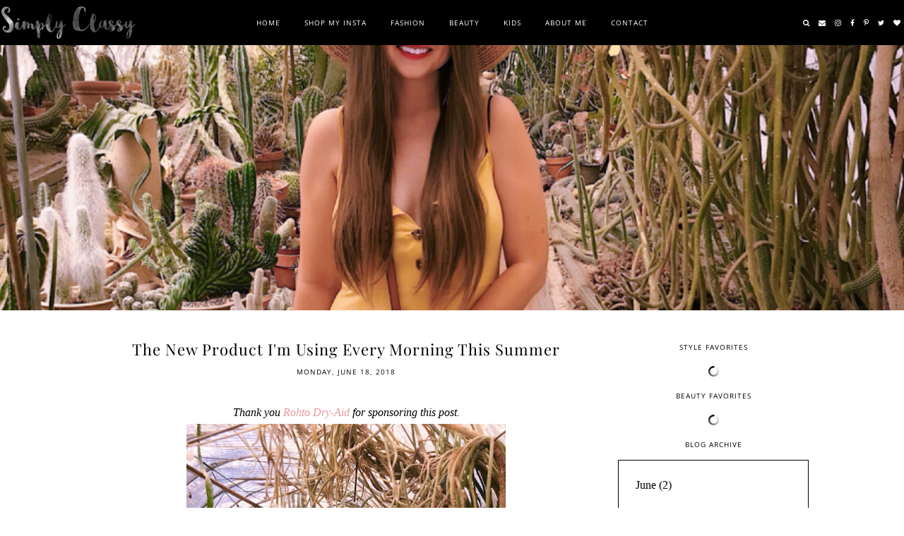

--- FILE ---
content_type: text/html; charset=UTF-8
request_url: https://www.simplyclassycassie.com/2018/06/the-new-product-im-using-every-morning.html
body_size: 26148
content:
<!DOCTYPE html>
<html class='v2' dir='ltr' xmlns='http://www.w3.org/1999/xhtml' xmlns:b='http://www.google.com/2005/gml/b' xmlns:data='http://www.google.com/2005/gml/data' xmlns:expr='http://www.google.com/2005/gml/expr' xmlns:og='http://ogp.me/ns#'>
<head>
<link href='https://www.blogger.com/static/v1/widgets/335934321-css_bundle_v2.css' rel='stylesheet' type='text/css'/>
<!-- Global site tag (gtag.js) - Google Analytics -->
<script async='async' src='https://www.googletagmanager.com/gtag/js?id=UA-111676228-1'></script>
<script>
  window.dataLayer = window.dataLayer || [];
  function gtag(){dataLayer.push(arguments);}
  gtag('js', new Date());

  gtag('config', 'UA-111676228-1');
</script>
<meta content='width=device-width, initial-scale=1' name='viewport'/>
<meta content='IE=edge' http-equiv='X-UA-Compatible'/>
<meta content='article' property='og:type'/>
<meta content='https://blogger.googleusercontent.com/img/b/R29vZ2xl/AVvXsEgEApEepNp7C_7s3tP7rx-g3lUt5Y5BoXGh7udyzt1zJAr1XNAXua_8V3fksQgnCsuMTpFtBSsYNlceARN4naCmHbG1ZzIKnkq9RDLqgDGQVaF67Kmmiqqh8aZWYTKwZfp5vxh8c7cban0/s72-c/IMG_9354.JPG' property='og:image'/>
<meta content='Simply Classy' property='og:site_name'/>
<meta content='The New Product I&#39;m Using Every Morning This Summer' property='og:title'/>
<meta content='index, follow' name='robots'/>
<meta content='http://www.simplyclassycassie.com/2018/06/the-new-product-im-using-every-morning.html' property='og:url'/>
<meta content='text/html; charset=UTF-8' http-equiv='Content-Type'/>
<meta content='blogger' name='generator'/>
<link href='https://www.simplyclassycassie.com/favicon.ico' rel='icon' type='image/x-icon'/>
<link href='http://www.simplyclassycassie.com/2018/06/the-new-product-im-using-every-morning.html' rel='canonical'/>
<link rel="alternate" type="application/atom+xml" title="Simply Classy - Atom" href="https://www.simplyclassycassie.com/feeds/posts/default" />
<link rel="alternate" type="application/rss+xml" title="Simply Classy - RSS" href="https://www.simplyclassycassie.com/feeds/posts/default?alt=rss" />
<link rel="service.post" type="application/atom+xml" title="Simply Classy - Atom" href="https://www.blogger.com/feeds/6090637977039274983/posts/default" />

<link rel="alternate" type="application/atom+xml" title="Simply Classy - Atom" href="https://www.simplyclassycassie.com/feeds/8900756471852889860/comments/default" />
<!--Can't find substitution for tag [blog.ieCssRetrofitLinks]-->
<link href='https://blogger.googleusercontent.com/img/b/R29vZ2xl/AVvXsEgEApEepNp7C_7s3tP7rx-g3lUt5Y5BoXGh7udyzt1zJAr1XNAXua_8V3fksQgnCsuMTpFtBSsYNlceARN4naCmHbG1ZzIKnkq9RDLqgDGQVaF67Kmmiqqh8aZWYTKwZfp5vxh8c7cban0/s640/IMG_9354.JPG' rel='image_src'/>
<meta content='http://www.simplyclassycassie.com/2018/06/the-new-product-im-using-every-morning.html' property='og:url'/>
<meta content='The New Product I&#39;m Using Every Morning This Summer' property='og:title'/>
<meta content=' Thank you Rohto Dry-Aid  for sponsoring this post.         If you&#39;re anything like me, then you look forward to the summer all year long.  ...' property='og:description'/>
<meta content='https://blogger.googleusercontent.com/img/b/R29vZ2xl/AVvXsEgEApEepNp7C_7s3tP7rx-g3lUt5Y5BoXGh7udyzt1zJAr1XNAXua_8V3fksQgnCsuMTpFtBSsYNlceARN4naCmHbG1ZzIKnkq9RDLqgDGQVaF67Kmmiqqh8aZWYTKwZfp5vxh8c7cban0/w1200-h630-p-k-no-nu/IMG_9354.JPG' property='og:image'/>
<link href='https://fonts.googleapis.com/css?family=Open+Sans:400,600' rel='stylesheet' type='text/css'/>
<link href='https://fonts.googleapis.com/css?family=Playfair+Display:400,700,400italic,700italic' rel='stylesheet' type='text/css'/>
<link href='https://maxcdn.bootstrapcdn.com/font-awesome/4.6.3/css/font-awesome.min.css' rel='stylesheet'/>
<script src='https://ajax.googleapis.com/ajax/libs/jquery/1.10.1/jquery.min.js'></script>
<script src='https://cdnjs.cloudflare.com/ajax/libs/modernizr/2.8.2/modernizr.js'></script>
<script src='https://cdnjs.cloudflare.com/ajax/libs/bPopup/0.11.0/jquery.bpopup.min.js'></script>
<script src='https://cdnjs.cloudflare.com/ajax/libs/fitvids/1.1.0/jquery.fitvids.min.js' type='text/javascript'></script>
<title>Simply Classy: The New Product I'm Using Every Morning This Summer</title>
<style type='text/css'>@font-face{font-family:'Open Sans';font-style:normal;font-weight:400;font-stretch:normal;font-display:swap;src:url(//fonts.gstatic.com/s/opensans/v44/memSYaGs126MiZpBA-UvWbX2vVnXBbObj2OVZyOOSr4dVJWUgsjZ0B4gaVc.ttf)format('truetype');}@font-face{font-family:'Playfair Display';font-style:italic;font-weight:400;font-display:swap;src:url(//fonts.gstatic.com/s/playfairdisplay/v40/nuFRD-vYSZviVYUb_rj3ij__anPXDTnCjmHKM4nYO7KN_qiTXtHA_A.ttf)format('truetype');}@font-face{font-family:'Playfair Display';font-style:normal;font-weight:400;font-display:swap;src:url(//fonts.gstatic.com/s/playfairdisplay/v40/nuFvD-vYSZviVYUb_rj3ij__anPXJzDwcbmjWBN2PKdFvXDXbtY.ttf)format('truetype');}</style>
<style id='page-skin-1' type='text/css'><!--
/*
-----------------------------------------------
Name:     Marigold
Version:  5.1
Designer: Underline Designs
URL:      http://underlinedesigns.com/
----------------------------------------------- */
/* Variable definitions
====================
<Variable name="keycolor" description="Main Color" type="color" default="#66bbdd" />
<Group description="Body Text" selector="body">
<Variable name="body.font" description="Font" type="font" default="normal normal 16px 'Times New Roman', Times, serif" />
<Variable name="body.text.color" description="Text Color" type="color" default="#000000" />
</Group>
<Group description="Backgrounds" selector=".body-fauxcolumns-outer">
<Variable name="content.background.color" description="Main Background" type="color" default="#ffffff" />
<Variable name="header.background.color" description="Header Background" type="color" default="transparent" />
</Group>
<Group description="Highlighted Text" selector="body">
<Variable name="highlight.color" description="Hightlight Text Color" type="color" default="#DEDEDE" />
<Variable name="highlight.background.color" description="Highlight Background Color" type="color" default="#000000" />
</Group>
<Group description="Links" selector=".main-outer">
<Variable name="link.color" description="Link Color" type="color" default="#000000" />
<Variable name="link.visited.color" description="Visited Color" type="color" default="#000000" />
<Variable name="link.hover.color" description="Hover Color" type="color" default="#636363" />
</Group>
<Group description="Post Links" selector=".post-body">
<Variable name="plink.color" description="Link Color" type="color" default="#636363" />
<Variable name="plink.hover.color" description="Hover Color" type="color" default="#C5C5C5" />
<Variable name="plink.visited.color" description="Visited Color" type="color" default="#888888" />
</Group>
<Group description="Blog Title" selector=".header h1">
<Variable name="header.font" description="Font" type="font" default="normal normal 17px 'Playfair Display', serif" />
<Variable name="header.text.color" description="Title Color" type="color" default="#fff" />
<Variable name="header.margin.top" description="Vertical Centering" type="length" default="0" min="0" max="100px"/>
</Group>
<Group description="Blog Description" selector=".header .description">
<Variable name="description.font" description="Font" type="font" default="italic normal 12px 'Times New Roman', Times, serif" />
<Variable name="description.text.color" description="Description Color" type="color" default="#000000" />
<Variable name="desc.background.color" description="Description Background" type="color" default="#ffffff" />
</Group>
<Group description="Tabs Text" selector=".tabs-inner .widget li a">
<Variable name="tabs.font" description="Font" type="font" default="normal normal 10px 'Open Sans', sans-serif" />
<Variable name="tabs.text.color" description="Text Color" type="color" default="#fff" />
<Variable name="tabs.hover.text.color" description="Hover Color" type="color" default="#eee" />
</Group>
<Group description="Tabs Background" selector=".tabs-outer .PageList">
<Variable name="tabs.background.color" description="Background Color" type="color" default="#000" />
</Group>
<Group description="Slider Content" selector=".slide-desc">
<Variable name="slider.title.font" description="Font" type="font" default="normal normal 30px 'Open Sans', sans-serif" />
<Variable name="slider.title.color" description="Title Color" type="color" default="#fff" />
</Group>
<Group description="Snippets and Titles" selector=".main-outer">
<Variable name="snippet.font" description="Snippet Font" type="font" default="italic normal 12px 'Times New Roman', Times, serif" />
<Variable name="snippet.color" description="Snippet Color" type="color" default="#000000" />
<Variable name="snippet.title.color" description="Title Color" type="color" default="#000000" />
<Variable name="snippet.title.hover.color" description="Title Hover Color" type="color" default="#636363" />
<Variable name="snippet.title.font" description="Title Font" type="font" default="normal normal 10px Open Sans, sans-serif" />
</Group>
<Group description="Read More Button" selector=".content-inner">
<Variable name="read.more.font" description="Font" type="font" default="normal normal 10px 'Open Sans', sans-serif" />
<Variable name="read.more.background.color" description="Background Color" type="color" default="transparent" />
<Variable name="read.more.color" description="Text Color" type="color" default="#FFFFFF" />
<Variable name="read.more.hover.background.color" description="Hover Background Color" type="color" default="#ffffff" />
<Variable name="read.more.hover.color" description="Hover Text Color" type="color" default="#000000" />
<Variable name="read.more.border.color" description="Border Color" type="color" default="#FFFFFF" />
</Group>
<Group description="View All Button" selector=".viewmore">
<Variable name="view.more.font" description="Font" type="font" default="normal normal 10px 'Open Sans', sans-serif" />
<Variable name="view.more.background.color" description="Background Color" type="color" default="#000" />
<Variable name="view.more.color" description="Text Color" type="color" default="#FFFFFF" />
<Variable name="view.more.hover.background.color" description="Hover Background Color" type="color" default="#ffffff" />
<Variable name="view.more.hover.color" description="Hover Text Color" type="color" default="#000000" />
<Variable name="view.more.border.color" description="Border Color" type="color" default="#000" />
</Group>
<Group description="Featured Categories Titles" selector=".homepage .tabs">
<Variable name="tab.links.font" description="Font" type="font" default="normal normal 10px 'Open Sans', sans-serif" />
<Variable name="tab.links.background.color" description="Background Color" type="color" default="#ffffff" />
<Variable name="tab.links.color" description="Text Color" type="color" default="#000000" />
<Variable name="tab.links.hover.background.color" description="Hover Background Color" type="color" default="#000000" />
<Variable name="tab.links.hover.color" description="Hover Text Color" type="color" default="#ffffff" />
</Group>
<Group description="About Widget" selector=".about-section">
<Variable name="about.title.font" description="Title Font" type="font" default="italic normal 40px 'Playfair Display', serif" />
<Variable name="about.font" description="Content Font" type="font" default="normal normal 14px 'Times New Roman', Times, serif" />
</Group>
<Group description="Search font" selector="#srch-bar">
<Variable name="search.font" description="Font" type="font" default="normal normal 50px 'Playfair Display', serif" />
</Group>
<Group description="Featured Post" selector=".FeaturedPost">
<Variable name="fp.title.font" description="Title Font" type="font" default="normal normal 20px Open Sans, sans-serif" />
</Group>
<Group description="Quote Font" selector="blockquote">
<Variable name="quote.font" description="Font" type="font" default="italic normal 16px 'Playfair Display', Times, serif" />
</Group>
<Group description="Post Title" selector="h3.post-title, .comments h4">
<Variable name="post.title.font" description="Font" type="font" default="normal normal 22px 'Playfair Display',serif" />
</Group>
<Group description="Comments User Font" selector=".comments .comments-content .user a">
<Variable name="comment.font" description="Font" type="font" default="normal normal 20px 'Playfair Display', serif" />
</Group>
<Group description="Subscribe Title Box" selector=".content-inner">
<Variable name="follow.title.font" description="Title Font" type="font" default="normal normal 20px 'Playfair Display', serif" />
<Variable name="follow.title.background.color" description="Background Color" type="color" default="#000"/>
<Variable name="follow.title.color" description="Text Color" type="color" default="#fff"/>
</Group>
<Group description="Subscribe Box" selector=".content-inner">
<Variable name="follow.box.background.color" description="Background Color" type="color" default="transparent" />
<Variable name="follow.font" description="Input Font" type="font" default="normal normal 10px 'Open Sans', sans-serif" />
<Variable name="follow.background.color" description="Submit Background" type="color" default="#e2e2e2" />
<Variable name="follow.border.color" description="Input background" type="color" default="#fff" />
<Variable name="follow.color" description="Text Color" type="color" default="#000" />
<Variable name="follow.hover.background.color" description="Hover Background Color" type="color" default="#000" />
<Variable name="follow.hover.color" description="Hover Text Color" type="color" default="#fff" />
</Group>
<Group description="Date Header" selector=".date-header">
<Variable name="date.header.color" description="Text Color" type="color" default="#000" />
<Variable name="date.header.background.color" description="Background Color" type="color" default="transparent" />
<Variable name="date.header.font" description="Text Font" type="font" default="normal normal 10px Open Sans, sans-serif" />
</Group>
<Group description="Post Footer" selector=".post-footer">
<Variable name="post.footer.text.color" description="Text Color" type="color" default="#000" />
<Variable name="post.footer.background.color" description="Background Color" type="color" default="#fff" />
<Variable name="post.footer.font" description="Title Font" type="font" default="normal normal 10px Open Sans, sans-serif" />
</Group>
<Group description="Post Headings Font" selector=".post-content">
<Variable name="ph.title.font" description="Font" type="font" default="normal normal 30px 'Playfair Display', serif" />
</Group>
<Group description="Gadgets" selector="h2">
<Variable name="widget.title.font" description="Title Font" type="font" default="normal normal 10px 'Open Sans', sans-serif" />
<Variable name="widget.title.text.color" description="Title Color" type="color" default="#000000" />
<Variable name="widget.title.background.color" description="Background Color" type="color" default="#ffffff" />
<Variable name="widget.border.color" description="Alternate Color" type="color" default="#eeeeee" />
</Group>
<Group description="Footer Gadgets" selector="h2">
<Variable name="fwidget.title.text.color" description="Title Color" type="color" default="#000000" />
<Variable name="fwidget.title.background.color" description="Background Color" type="color" default="transparent" />
</Group>
<Group description="Page Footer" selector=".footer-outer">
<Variable name="page.footer.background.color" description="Background Color" type="color" default="#000000" />
<Variable name="page.footer.color" description="Text Color" type="color" default="#ffffff" />
</Group>
<Group description="Page Footer Links" selector=".footer-outer">
<Variable name="page.footer.link.color" description="Text Color" type="color" default="#9C9B9B" />
<Variable name="page.footer.color.hover" description="Hover Text Color" type="color" default="#C5C5C5" />
</Group>
<Group description="Status Message" selector=".status-msg-wrap">
<Variable name="statusmsg.font" description="Font" type="font" default="normal normal 10px 'Open Sans', sans-serif" />
<Variable name="statusmsg.background.color" description="Background Color" type="color" default="#ffffff" />
</Group>
<Group description="Accents" selector=".content-inner">
<Variable name="body.rule.color" description="Separator Line Color" type="color" default="#eeeeee" />
<Variable name="tabs.border.color" description="Tabs Border Color" type="color" default="transparent" />
</Group>
<Group description="Images" selector=".main-inner">
<Variable name="image.text.color" description="Caption Text Color" type="color" default="#000000" />
</Group>
<Variable name="body.background.override" description="Body Background Override" type="string" default="" />
<Variable name="mobile.background.overlay" description="Mobile Background Overlay" type="string" default="transparent none repeat scroll top left" />
<Variable name="mobile.background.size" description="Mobile Background Size" type="string" default="auto" />
<Variable name="mobile.button.color" description="Mobile Button Color" type="color" default="#ffffff" />
*/
/* Content ----------------------------------------------- */
/*! normalize.css v4.2.0 | MIT License | github.com/necolas/normalize.css */
html {
line-height: 1.15;
-ms-text-size-adjust: 100%;
-webkit-text-size-adjust: 100%
}
body {
margin: 0;
font: normal normal 16px 'Times New Roman', Times, serif;
color: #000000;
background: #ffffff;
padding: 0;
text-align: justify;
}
html body .region-inner {
min-width: 0;
max-width: 100%;
width: auto;
}
article,
aside,
details,
figcaption,
figure,
footer,
header,
main,
menu,
nav,
section,
summary {
display: block;
margin: 0;
padding: 0;
border: 0;
vertical-align: baseline
}
.section {
margin: 0;
padding: 0;
border: 0;
vertical-align: baseline
}
audio,
canvas,
progress,
video {
display: inline-block;
margin: 0;
padding: 0;
border: 0;
vertical-align: baseline
}
audio:not([controls]) {
display: none;
height: 0
}
progress {
vertical-align: baseline
}
template,
[hidden] {
display: none
}
a {
background-color: transparent;
-webkit-text-decoration-skip: objects
}
a:active,
a:hover {
outline-width: 0
}
abbr[title] {
border-bottom: none;
text-decoration: none
}
b,
strong {
font-weight: inherit
}
b,
strong {
font-weight: bolder
}
dfn {
font-style: italic
}
h1,
h2,
h3,
h4,
h5,
h6,
.slide-excerpt-border h2 {
margin: 0;
font-weight: 400 !important;
letter-spacing: 1px;
font-family: sans-serif;
}
h1,
h2,
h3,
h4,
h5,
h6 {
font: normal normal 30px 'Playfair Display', serif;
}
h1 {
font-size: 55px;
}
h2 {
font-size: 50px;
}
h3 {
font-size: 30px;
}
h4 {
font-size: 20px;
}
h5 {
font-size: 16px;
}
h6 {
font-size: 14px;
}
mark {
background-color: #ff0;
color: #000
}
small {
font-size: 80%
}
blockquote {
font: italic normal 16px 'Playfair Display', Times, serif;
}
sub,
sup {
font-size: 75%;
line-height: 0;
position: relative;
vertical-align: baseline
}
sub {
bottom: -0.25em
}
sup {
top: -0.5em
}
img {
border-style: none;
max-width: 100%;
padding: 0 !important;
height: auto;
display: block;
margin: 5px auto;
}
svg:not(:root) {
overflow: hidden
}
code,
kbd,
pre,
samp {
font-family: monospace, monospace;
font-size: 1em
}
figure {
margin: 1em 40px
}
hr {
box-sizing: content-box;
height: 0;
overflow: visible
}
button,
input,
optgroup,
select,
textarea {
font: inherit;
margin: 0;
outline: none!important;
-webkit-appearance: none!important;
box-shadow: none!important;
-moz-border-radius: 0!important;
-webkit-border-radius: 0!important;
border-radius: 0!important
}
optgroup {
font-weight: bold
}
button,
input {
overflow: visible
}
button,
select {
text-transform: none
}
select {
border: none;
background: none;
outline: none;
opacity: 1;
-webkit-appearance: none;
filter: alpha(opacity=100)
}
button,
html [type="button"],
[type="reset"],
[type="submit"] {
-webkit-appearance: button
}
button::-moz-focus-inner,
[type="button"]::-moz-focus-inner,
[type="reset"]::-moz-focus-inner,
[type="submit"]::-moz-focus-inner {
border-style: none;
padding: 0
}
button:-moz-focusring,
[type="button"]:-moz-focusring,
[type="reset"]:-moz-focusring,
[type="submit"]:-moz-focusring {
outline: 1px dotted ButtonText
}
fieldset {
margin: 0 2px;
padding: 0.35em 0.625em 0.75em
}
legend {
box-sizing: border-box;
color: inherit;
display: table;
max-width: 100%;
padding: 0;
white-space: normal
}
textarea {
overflow: auto
}
[type="checkbox"],
[type="radio"] {
box-sizing: border-box;
padding: 0
}
[type="number"]::-webkit-inner-spin-button,
[type="number"]::-webkit-outer-spin-button {
height: auto
}
[type="search"] {
-webkit-appearance: textfield;
outline-offset: -2px
}
[type="search"]::-webkit-search-cancel-button,
[type="search"]::-webkit-search-decoration {
-webkit-appearance: none
}
::-webkit-input-placeholder {
color: inherit;
opacity: 0.54
}
::-webkit-file-upload-button {
-webkit-appearance: button;
font: inherit
}
html,
input[type="search"] {
box-sizing: border-box;
}
*,
*:before,
*:after {
box-sizing: inherit;
-webkit-box-sizing: border-box;
-moz-box-sizing: border-box;
box-sizing: border-box
}
a,
button,
img,
input:focus,
input[type="button"],
input[type="reset"],
input[type="submit"],
textarea:focus {
transition: all .25s ease-out;
-o-transition: all .25s ease-out;
-ms-transition: all 0.25s ease-out;
-moz-transition: all .25s ease-out;
-webkit-transition: all .25s ease-out;
}
table,
td,
tr,
th {
border-spacing: 0!important;
margin: 0;
padding: 0
}
ul,
li,
ol {
margin: 0 !important;
padding: 0 0 !important;
list-style: none !important;
list-style-image: none;
border: 0;
}
.post-content ol,
.post-content ul {
padding-left: 2em !important;
}
.post-content ol li {
margin-left: 1em !important;
list-style-type: decimal !important;
}
.post-content ul li:before {
text-rendering: auto;
-webkit-font-smoothing: antialiased;
-moz-osx-font-smoothing: grayscale;
content: '- ';
padding-right: 6px;
font-family: Arial;
font-size: 16px;
}
a:link {
text-decoration: none;
color: #000000;
transition: all .25s ease-out;
-o-transition: all .25s ease-out;
-moz-transition: all .25s ease-out;
-webkit-transition: all .25s ease-out;
}
a:visited {
text-decoration: none;
color: #000000;
}
a:hover {
text-decoration: none;
color: #636363;
}
.post-content a:link {
text-decoration: none;
color: #636363;
margin: 0 !important;
}
.post-content a:visited {
text-decoration: none;
color: #888888;
}
.post-content a:hover {
text-decoration: none;
color: #C5C5C5;
}
.body-fauxcolumn-outer .fauxcolumn-inner {
background: transparent;
_background-image: none;
}
.body-fauxcolumn-outer .cap-top {
position: absolute;
z-index: 1;
height: 400px;
width: 100%;
}
.body-fauxcolumn-outer .cap-top .cap-left {
width: 100%;
background: transparent;
_background-image: none;
}
.content-inner {
padding: 0;
background-color: #ffffff;
}
.navbar,
.Attribution,
.widget-item-control {
height: 0;
display: none !important;
}
::-moz-selection {
background-color: #000000;
color: #DEDEDE;
}
::selection {
background-color: #000000;
color: #DEDEDE;
}
#ArchiveList select {
width: 100%;
padding: 1.5em;
border: 1px solid #000;
}
.BlogArchive #ArchiveList ul {
margin: 0 0 0 1.25em !important;
}
.label-size {
font: normal normal 16px 'Times New Roman', Times, serif;
font-size: 14px;
}
.BlogArchive #ArchiveList ul li {
font: normal normal 10px 'Open Sans', sans-serif;
text-indent: 0;
text-align: left;
line-height: 2 !important;
letter-spacing: 1px;
padding: 25px 15px;
text-transform: uppercase;
}
/* Cookie ----------------------------------------------- */
.cookie-choices-info {
background-color: rgba(0, 0, 0, 0.72) !important;
top: inherit !important;
bottom: 0;
font-size: 10px !important;
letter-spacing: 3px !important;
padding: 5px 0 !important;
}
.cookie-choices-info .cookie-choices-text {
font-size: 10px !important;
text-align: justify !important;
letter-spacing: 0 !important;
}
/* Social Media ----------------------------------------------- */
#LinkList400 li,
.menubar .LinkList li,
#LinkList600 li {
display: inline-block;
margin: 2% !important;
vertical-align: top;
}
.menubar .LinkList li {
margin: 0 !important;
}
#LinkList400 li span,
.menubar .LinkList li span,
#LinkList600 li span {
display: none;
}
#LinkList400 li a:before,
.menubar .LinkList li a:before,
#LinkList600 li a:before {
display: inline-block !important;
font: normal normal normal 14px/1 FontAwesome;
font-size: inherit;
text-rendering: auto;
-webkit-font-smoothing: antialiased;
-moz-osx-font-smoothing: grayscale;
}
#instagram a:before {
content: "\f16d";
}
#twitter a:before {
content: "\f099";
}
#facebook a:before {
content: "\f09a";
}
#pinterest a:before {
content: "\f231";
}
#tumblr a:before {
content: "\f173";
}
#youtube a:before {
content: "\f16a";
}
#google_plus a:before {
content: "\f0d5";
}
#bloglovin a:before {
content: "\f004";
}
#rss a:before {
content: "\f09e";
}
#snapchat a:before {
content: "\f2ac";
}
#LinkList400 #email a:before,
.menubar .LinkList #email a:before,
#LinkList600 #email a:before {
content: "\f0e0";
}
#LinkList600 {
text-align: center;
}
/* Popular Posts ----------------------------------------------- */
.PopularPosts .item-thumbnail {
float: none;
margin: 0 auto;
display: block;
text-align: center;
background: rgba(0, 0, 0, 0.77);
}
.PopularPosts .widget-content ul li {
padding: 0;
}
.item-thumbnail-only,
.PopularPosts {
text-align: center;
}
.PopularPosts img:hover {
opacity: .7;
}
.related-img:hover .img-overlay {
opacity: 1;
}
.PopularPosts img,
.relatedsumposts img {
transform: translate3d(0px, 0px, 0px);
-webkit-backface-visibility: hidden;
}
.related-img {
position: relative;
display: block;
}
.PopularPosts .item-title {
font: normal normal 10px Open Sans, sans-serif;
text-align: center;
letter-spacing: 1px;
text-transform: uppercase;
overflow: hidden;
}
.item-snippet {
text-align: justify;
font: italic normal 12px 'Times New Roman', Times, serif;
color: #000000;
line-height: 1.5;
}
.PopularPosts .item-title,
.PopularPosts .item-snippet {
padding: 10px;
}
.footer-outer .PopularPosts .widget-content ul li {
display: inline-block;
width: 16.4%;
vertical-align: top;
}
.footer-inner {
padding: 30px 0;
}
/* Header ----------------------------------------------- */
.header-outer {
background: transparent;
_background-image: none;
}
.header-outer #header-inner {
max-width: 100%;
width: 100%;
position: relative;
padding: 0;
margin: 0;
text-align: center;
}
#header-inner {
width: 190px;
margin-left: 1%;
margin-top: 0;
}
.Header h1 {
font: normal normal 17px 'Playfair Display', serif;
color: #ffffff;
margin: 0 auto;
text-align: center;
padding: 0 0 0 10px;
display: inline-block;
}
.Header h1 a {
color: #ffffff;
}
.header-outer .Header .description {
color: #000000;
font: italic normal 12px 'Times New Roman', Times, serif;
margin: 0;
padding: 5px 20px;
text-align: center;
background: #ffffff !important;
display: inline-block;
}
.header-inner .Header .titlewrapper {
padding: 22px 0;
}
.header-inner .Header .descriptionwrapper {
padding: 0;
}
/* Tabs ----------------------------------------------- */
.tabs-outer {
padding: 0;
min-height: 64px;
}
.tabs-inner {
margin: 0 auto;
position: fixed;
padding: 0;
left: 0;
width: 100% !important;
z-index: 99999;
-webkit-transform: translateZ(0);
}
.menubar {
background: #000000;
text-align: left;
margin: 0 auto;
width: 100%;
}
.menubar td {
text-align: center;
}
.menubar td:first-child,
.menubar td:last-child {
width: 23%;
text-align: left;
}
.menubar .widget {
display: inline-block;
margin: 0;
min-width: auto;
vertical-align: top;
}
.menubar .PageList {
text-align: left !important;
}
.menubar .LinkList:last-child {
float: right;
}
.PageList li {
display: inline-block;
float: none;
}
.tabs-inner .widget ul {
background: #000000;
_background-image: none;
border-bottom: 0;
margin-top: 0;
}
.PageList {
text-align: center;
}
.PageList h2 {
display: none;
}
.tabs .widget li,
.tabs .widget li {
float: none;
}
.PageList .selected a {
font-weight: normal !important;
}
.tabs-inner .widget li a,
.menubar .Label h2, .menubar .Label a,
.menubar .list-label-widget-content li span,
.mobile-link-button,
.PageList li a {
display: inline-block;
font: normal normal 10px 'Open Sans', sans-serif;
color: #ffffff;
text-align: center;
letter-spacing: 1px;
padding: 25px 15px;
text-transform: uppercase;
}
.menubar .LinkList li a {
padding: 23px 4px;
}
.tabs-inner .widget li a:hover,
.menubar .Label h2:hover, .menubar .Label a:hover {
color: #eeeeee;
text-decoration: none;
cursor: pointer;
}
#LinkList400 li {
font-size: 12px !important;
}
.menubar .LinkList li a {
font-size: 10px !important;
}
.menubar .Label h2, .menubar .Label a {
display: inline-block !important;
background: transparent !important;
}
.menubar .list-label-widget-content li {
display: block;
float: none;
}
.menubar .list-label-widget-content {
position: absolute;
min-width: 160px;
text-align: left;
z-index: 909;
opacity: 0;
max-height: 160px;
overflow: auto;
top: 59px;
visibility: hidden;
transition: all .25s ease-out;
-o-transition: all .25s ease-out;
-ms-transition: all 0.25s ease-out;
-moz-transition: all .25s ease-out;
-webkit-transition: all .25s ease-out
}
.menubar .list-label-widget-content li a, .menubar .list-label-widget-content li span {
padding: 15px 15px !important;
}
.menubar .Label:hover .list-label-widget-content {
opacity: 1;
visibility: visible;
top: 62px;
}
/* Slider ----------------------------------------------- */
#homepage .widget {
margin: 0;
}
.cycle-slideshow .item {
width: 100%;
height: 400px;
position: relative !important;
background-size: cover!important;
background-position: 50% 50% !important;
padding: 0!important;
margin: 0!important;
overflow: hidden;
}
.cycle-slideshow {
margin: auto;
width: 100%;
height: 400px;
overflow: hidden;
}
.cycle-slideshow img {
width: 100%;
height: auto;
overflow: hidden;
max-width: 450px;
}
.slider-overlay {
position: relative;
overflow: hidden;
height: 100%;
opacity: 0;
transition: all .4s ease-out;
-o-transition: all .4s ease-out;
-moz-transition: all .4s ease-out;
-webkit-transition: all .4s ease-out;
}
.cycle-slideshow .item:hover .slider-overlay {
opacity: 1;
}
.slider-centered {
position: absolute;
width: 100%;
display: table;
table-layout: fixed;
background: rgba(0, 0, 0, 0.23);
vertical-align: middle;
height: 100%;
}
.slide-content {
display: table-cell;
vertical-align: middle;
padding: 0 5px;
color: #ffffff;
text-align: center;
}
.slide-content h3,
.slider-sum {} .slider-sum {
margin: 10px 0;
font: italic normal 12px 'Times New Roman', Times, serif;
overflow: hidden;
}
.slide-content h3 {
letter-spacing: 1px;
text-transform: uppercase;
white-space: normal;
font: normal normal 30px 'Open Sans', sans-serif;
color: #ffffff;
}
/* Read More ----------------------------------------------- */
.featured-more,
.slide-more,
.viewmore {
display: block;
text-align: center;
margin: 0;
padding: 0;
}
.featured-more a,
.slide-more a {
text-transform: uppercase;
font: normal normal 10px 'Open Sans', sans-serif;
letter-spacing: 1px;
padding: 15px;
display: inline-block;
border: 1px solid #FFFFFF;
color: #FFFFFF;
background: transparent;
}
.featured-more a:hover,
.slide-more a:hover {
background: #ffffff;
color: #000000;
}
.viewmore {
margin-top: 20px;
}
.viewmore a {
text-transform: uppercase;
font: normal normal 10px 'Open Sans', sans-serif;
letter-spacing: 1px;
padding: 15px;
display: block;
border: 1px solid #000000;
color: #FFFFFF;
margin: 0 auto;
background: #000000;
}
.viewmore a:hover {
color: #000000;
background: #ffffff;
}
/* Homepage Elements ----------------------------------------------- */
.homepage-logo .Image img {
margin: 0 auto;
text-align: center;
position: relative;
z-index: 998;
margin-top: -100px;
margin-bottom: 0;
}
.homepage .PopularPosts li {
display: inline-block;
max-width: 25%;
vertical-align: top;
float: left;
padding: 0 !important;
}
.homepage .PopularPosts .item-title {
text-overflow: ellipsis;
overflow: hidden;
white-space: nowrap;
}
.about-section td {
width: 50%;
}
.about-section {
width: 100%;
margin-top: 20px !important;
}
.about-content h2 {
font: italic normal 40px 'Playfair Display', serif !important;
margin: 0 auto !important;
text-align: center !important;
padding: 5px 0 !important;
text-transform: capitalize !important;
}
.about-content .Text {
margin-left: 15px;
font: normal normal 14px 'Times New Roman', Times, serif;
line-height: 1.5;
}
.about-content .Text a {
text-decoration: underline;
}
.homepage-elements .widget {
margin: 10px 0;
}
.img-overlay {
position: absolute;
top: 0;
background: rgba(0, 0, 0, 0.23);
width: 100%;
height: 100%;
left: 0;
right: 0;
bottom: 0;
opacity: 0;
z-index: 9;
transition: all .25s ease-out;
-o-transition: all .25s ease-out;
-moz-transition: all .25s ease-out;
-webkit-transition: all .25s ease-out;
}
.featured-categories {
margin-top: 20px !important;
}
/* Categories Tabs ----------------------------------------------- */
.tab-content .widget {
margin: 0;
}
.tabs {
width: 100%;
}
.tab-links {
padding: 0 0 !important;
margin: 0 0 !important;
padding-left: 0 !important;
text-align: center;
border-bottom: 4px solid #000000;
}
.tab-links:after {
display: block;
clear: both;
content: '';
}
.tab-links li {
float: none;
list-style: none;
display: inline-block;
width: 24.7%;
padding: 0;
}
.tab-links a {
padding: 15px 0;
width: 100%;
display: inline-block;
background: #ffffff;
color: #000000;
transition: all linear 0.15s;
text-align: center;
letter-spacing: 1px;
text-transform: uppercase;
font: normal normal 10px 'Open Sans', sans-serif;
}
.tab-links a:hover {
background: #000000;
color: #ffffff;
text-decoration: none;
}
li.active a,
li.active a:hover {
background: #000000;
color: #ffffff;
}
.tab-content {
padding: 5px 0 0 0;
}
.tab,
.Attribution {
display: none;
}
.tab.active {
display: block;
}
/* Featured Category Posts
----------------------------------------------- */
.featured-inner {
display: inline-block;
vertical-align: top;
width: 33%;
position: relative;
}
.featured-post {
position: absolute;
bottom: 0;
background: rgba(0, 0, 0, 0.23);
width: 100%;
max-width: 100%;
height: 30%;
color: #ffffff;
padding: 5px 0;
}
.featured-post h3 {
overflow: hidden;
text-overflow: ellipsis;
white-space: nowrap;
text-align: center;
letter-spacing: 1px;
text-transform: uppercase;
font: normal normal 10px Open Sans, sans-serif;
padding: 10px;
}
.featured-post h3 a {
color: #ffffff;
}
.featured-sum,
.slider-sum {
font: italic normal 12px 'Times New Roman', Times, serif;
padding: 15px 0;
display: block;
color: #ffffff;
line-height: 1.4;
}
.featured-content {
margin: 0 auto;
text-align: center;
line-height: 0;
}
.featured-img {
position: relative;
width: 100%;
height: 480px;
background-size: cover;
background-repeat: no-repeat;
background-position: center;
}
.featured-inner:first-of-type {
margin-right: 4.5px;
}
.featured-inner:last-of-type {
margin-left: 4.5px;
}
/* Search Popup ----------------------------------------------- */
.menu-search {
display: inline-block;
margin-left: 10px;
}
.srch-body {
background: transparent;
border: 0;
text-transform: uppercase;
display: none;
padding: 0;
max-width: 50%;
width: 100%;
height: 70px;
text-align: center;
}
.b-modal.__b-popup1__ {
background: rgba(255, 255, 255, 0.72) !important;
opacity: 1 !important;
}
#srch-bar {
float: left;
width: 100%;
line-height: 40px;
padding: 0;
margin: 0;
}
button.searchbut {
background: transparent;
border: 0;
cursor: pointer;
padding: 0!important;
margin: 0!important;
font-size: 18px;
color: #ffffff;
width: 20px;
height: 40px;
float: left;
}
#srch-bar input[type="text"] {
float: none;
outline: none;
width: 100%;
max-width: 90%;
padding: 0;
margin: 0;
color: #000000!important;
border: 0 !important;
background: transparent;
text-align: center;
text-transform: uppercase;
font: normal normal 50px 'Playfair Display', serif;
}
.b-close {
cursor: pointer;
position: absolute;
right: 0;
left: 0;
top: -50px;
font-size: 18px;
color: #ffffff;
}
hr {
max-width: 10%;
border: 1px solid #ffffff;
}
/* Pager ----------------------------------------------- */
#blog-pager {
clear: both;
padding-top: 20px;
}
.status-msg-body,
#blog-pager {
letter-spacing: 1px;
font: normal normal 10px 'Open Sans', sans-serif;
text-transform: uppercase;
}
.status-msg-border {
border: 0;
border-left: none;
border-right: none;
}
.status-msg-bg {
background-color: #ffffff;
}
/* Sidebar ----------------------------------------------- */
.sidebar {
text-align: center;
}
.sidebar .widget {
margin: 0;
}
.footer-outer .FollowByEmail h2 {
background: #000000 !important;
font: normal normal 20px 'Playfair Display', serif !important;
margin: 0 auto !important;
text-align: center !important;
padding: 2em 0 !important;
color: #ffffff !important;
width: 30%;
}
.footer-outer .FollowByEmail h2,
.footer-outer .FollowByEmail .widget-content {
padding: 0;
}
.FollowByEmail .follow-by-email-inner {
max-width: 50%;
margin: 0 auto;
}
.FollowByEmail {
background: transparent;
padding: 0;
display: table;
width: 100%;
}
.FollowByEmail td:last-child {
width: 30%;
}
.FollowByEmail td input {
width: 100% !important;
}
.FollowByEmail .follow-by-email-inner .follow-by-email-address {
border: 1px solid #ffffff;
background: #ffffff;
margin: 0;
font: normal normal 10px 'Open Sans', sans-serif;
letter-spacing: 1px;
text-transform: uppercase;
height: 40px;
padding: 0;
text-align: center;
}
.FollowByEmail .follow-by-email-inner .follow-by-email-submit {
-moz-border-radius: 0;
background: #e2e2e2;
font: normal normal 10px 'Open Sans', sans-serif;
text-transform: uppercase;
color: #000000;
margin: 0;
height: 40px;
letter-spacing: 1px;
transition: all .25s ease-out;
-o-transition: all .25s ease-out;
-moz-transition: all .25s ease-out;
-webkit-transition: all .25s ease-out;
}
.FollowByEmail .follow-by-email-inner .follow-by-email-submit:hover {
-moz-border-radius: 0;
background: #000000;
color: #ffffff;
}
/* Featured Post ----------------------------------------------- */
.FeaturedPost .post-summary {
padding-top: 0;
height: 480px;
overflow: hidden;
position: relative;
}
.FeaturedPost h3 {
max-width: 70%;
font: normal normal 20px Open Sans, sans-serif;
margin: 0 auto 25px auto;
letter-spacing: 1px;
text-align: center;
background: transparent !important;
padding: 0;
text-transform: uppercase;
}
.FeaturedPost p {
position: absolute;
bottom: 30px;
max-width: 70%;
left: 0;
right: 0;
padding: 10px;
text-align: center;
margin: 0 auto;
background: rgba(255, 255, 255, 0.46);
}
/* Related Posts ----------------------------------------------- */
#relatedpostssum {
text-align: center;
}
.relatedsumposts {
display: inline-block;
width: 24%;
margin: 0 3px;
vertical-align: top;
}
.relatedsumposts img {
transform: translate3d(0px, 0px, 0px);
-webkit-backface-visibility: hidden;
margin: 0 auto;
}
.relatedsumposts h3 {
padding: 15px 0;
}
/* Share Buttons ----------------------------------------------- */
.share-button {
width: inherit;
height: inherit;
background: url() #ffffff no-repeat left !important;
overflow: hidden;
position: relative;
padding: 3px;
text-align: center;
border: none;
}
.share-button-link-text img {
display: block;
width: 13px;
transition: all .4s ease-out;
-o-transition: all .4s ease-out;
-moz-transition: all .4s ease-out;
-webkit-transition: all .4s ease-out;
-webkit-filter: opacity(0.99999);
}
.share-button-link-text img:hover {
opacity: .7;
}
.post-share-buttons.goog-inline-block {
margin: 0 auto;
text-align: center;
display: block;
}
.share-button-link-text {
display: block;
text-indent: 0px;
text-transform: capitalize;
font-size: 15px;
margin: 10px !important;
}
.goog-inline-block.dummy-container {
display: none;
}
/* Instagram ----------------------------------------------- */
.insta-outer {
z-index: 100;
position: relative;
}
#instafeed {
width: 100%;
display: block;
margin: 0px;
padding: 0px;
line-height: 0px;
text-align: center;
}
#instafeed img {
height: auto;
margin: 0px;
width: 100%;
opacity: 0;
}
.insta-img {
background-position: 50% 0% !important;
background-size: 160% !important;
}
#instafeed a {
padding: 0px;
margin: 0px;
display: inline-block;
position: relative;
}
#instafeed li {
width: 16.66%;
display: inline-block;
margin: 0px !important;
padding: 0px !important;
}
#instafeed .insta-likes {
width: 100%;
height: 100%;
top: 0;
font-size: 10px;
opacity: 0;
letter-spacing: 1px;
text-align: center;
background: rgba(0, 0, 0, 0.23);
position: absolute;
background-size: 30px;
text-shadow: 2px 2px 8px #A7A4A4;
color: #eeeeee;
line-height: normal;
-webkit-transition: all 0.4s ease-out;
-moz-transition: all 0.4s ease-out;
-ms-transition: all 0.4s ease-out;
-o-transition: all 0.4s ease-out;
transition: all 0.4s ease-out;
}
#instafeed a:hover .insta-likes {
opacity: 1;
}
/* Homepage Posts ----------------------------------------------- */
.post-sum {
font: italic normal 12px 'Times New Roman', Times, serif;
color: #000000;
margin: 10px 0;
}
.relatedsumposts h3 {
font: normal normal 10px Open Sans, sans-serif;
letter-spacing: 1px;
text-transform: uppercase;
max-width: 90%;
text-overflow: ellipsis;
overflow: hidden;
white-space: nowrap;
margin: 0 auto;
transition: all .25s ease-out;
-o-transition: all .25s ease-out;
-moz-transition: all .25s ease-out;
-webkit-transition: all .25s ease-out;
}
.sum-title,
.relatedsumposts h3 {
max-width: 90%;
text-overflow: ellipsis;
overflow: hidden;
white-space: nowrap;
margin: 0 auto;
transition: all .25s ease-out;
-o-transition: all .25s ease-out;
-moz-transition: all .25s ease-out;
-webkit-transition: all .25s ease-out;
}
.sum-title:hover,
.relatedsumposts h3:hover {
color: #636363;
}
/* Columns ----------------------------------------------- */
.main-outer,
.fauxcolumn-left-outer .fauxcolumn-inner,
.fauxcolumn-right-outer .fauxcolumn-inner {
border: 0;
}
.main-inner .column-center-inner .section {
margin: 0 1em;
}
/* Headings ----------------------------------------------- */
.widget > h2,
.widget h2.title,
.relatedpoststitle {
font: normal normal 10px 'Open Sans', sans-serif;
color: #000000;
background: #ffffff;
text-align: center;
letter-spacing: 1px;
padding: 15px;
text-transform: uppercase;
}
.related-posts {
position: relative;
}
.footer-outer div.widget h2,
.footer-outer div.widget h2.title,
.insta-outer .footer-outer div.widget h2,
.insta-outer div.widget .title {
color: #000000;
border-bottom: 0;
background: transparent;
}
.footer-outer {
border-top: none;
background: #000000;
color: #ffffff;
}
.footer-outer h2,
.footer-outer h2.title {
color: #ffffff !important;
}
.footer-outer a {
color: #9C9B9B !important;
}
.footer-outer a:hover {
color: #C5C5C5 !important;
}
.footer-inner {
padding: 0;
}
/* Widgets ----------------------------------------------- */
.widget .zippy {
color: #000;
}
/* Posts ----------------------------------------------- */
.date-header,
.comments .comments-content .datetime,
.comments .comment .comment-actions a,
.comments .continue a,
.comment-replies a {
font: normal normal 10px Open Sans, sans-serif;
text-align: center;
letter-spacing: 1px;
text-transform: uppercase;
margin-bottom: 40px;
}
.date-header span,
.comments .comments-content .datetime a {
background-color: transparent;
color: #000000;
}
.main-inner {
padding: 10px 0;
}
.main-inner .column-center-inner,
.post-body img,
.post-body .tr-caption-container {
padding: 0;
}
.post,
.post-header {
margin: 0 auto;
}
h3.post-title,
.sum-title,
.comments h4,
.mobile-index-title {
font: normal normal 22px 'Playfair Display',serif;
margin: 10px 0;
text-align: center;
}
.post-body {
position: relative;
}
.post-body .tr-caption-container {
color: #5b5b5b;
}
.post-footer {
text-align: center;
margin: 20px 0;
letter-spacing: 1px;
text-transform: uppercase;
padding: 5px 0;
font: normal normal 10px Open Sans, sans-serif;
color: #000000;
background-color: #ffffff;
}
/* Credits ----------------------------------------------- */
#credits {
padding: 15px;
font: normal normal 10px 'Open Sans', sans-serif;
letter-spacing: 1px;
text-transform: uppercase;
white-space: nowrap;
}
.cre-right {
text-align: right;
float: right;
}
/* Comments ----------------------------------------------- */
.comments h4 {
margin: 40px 0;
}
#comments .comment-author {
padding-top: 1.5em;
border-top: 1px solid transparent;
background-position: 0 1.5em;
}
#comments .comment-author:first-child {
padding-top: 0;
border-top: none;
}
.avatar-image-container {
margin: .2em 0 0;
}
.comments .comment-thread.inline-thread {
background-color: #ffffff;
}
.comments .comments-content .user a {
font: normal normal 20px 'Playfair Display', serif;
margin: 0 auto;
text-align: center;
padding: 5px 0;
letter-spacing: 0;
text-transform: uppercase;
}
.comments .comment .comment-actions a {
padding-right: 15px;
padding-top: 15px;
display: inline-block;
}
/* Accents ---------------------------------------------- */
.blog-pager-older-link,
.home-link,
.blog-pager-newer-link {
background-color: #ffffff;
padding: 15px;
display: block;
}
/* Mobile ----------------------------------------------- */
.mobile {
background-size: auto;
}
.mobile .body-fauxcolumn-outer {
background: transparent none repeat scroll top left;
}
.mobile .body-fauxcolumn-outer .cap-top {
background-size: 100% auto;
}
.mobile .date-header span {
padding: 0;
margin: 0;
}
.mobile .blog-pager {
background: transparent;
}
.mobile .main-inner,
.mobile .footer-inner {
background-color: #ffffff;
}
.mobile-index-contents {
color: #000000;
margin: 0 !important;
}
.mobile-link-button {
background-color: #000000;
}
.mobile-link-button a:link,
.mobile-link-button a:visited {
color: #ffffff;
}
.mobile-index-title {
width: initial;
}
.mobile-index-thumbnail img {
width: initial !important;
max-width: 100%;
height: auto;
margin: 0 auto;
}
.mobile-index-thumbnail {
float: none;
margin: 10px 0;
}
.mobile-index-contents .post-body {
font-size: inherit !important;
text-align: center;
}
.mobile-date-outer {
border-bottom: 0;
}
.mobile-link-button {
-webkit-border-radius: 0;
border-radius: 0;
height: 40px;
line-height: 40px;
padding: 0;
}
.mobile .blog-pager-older-link,
.mobile .home-link,
.mobile .blog-pager-newer-link {
height: 40px;
line-height: 40px !important;
}
.mobile .tabs-inner .PageList .widget-content {
padding: 0;
height: auto;
}
.fluid-width-video-wrapper {
padding-top: 56.25% !important;
}
.videoWrapper {
position: relative;
padding-bottom: 56.25%;
padding-top: 25px;
height: 0;
}
.videoWrapper iframe {
position: absolute;
top: 0;
left: 0;
width: 100%;
height: 100%;
}
.videoWrapper object,
.videoWrapper embed {
position: absolute;
top: 0;
left: 0;
width: 100%;
height: 100%;
}
.ytp-hide-info-bar .ytp-gradient-top,
.ytp-hide-info-bar .ytp-chrome-top,
.ytp-hide-controls .ytp-gradient-bottom,
.ytp-hide-controls .ytp-chrome-bottom {
display: none;
}
/* Nav and Clearfix ----------------------------------------------- */
.clearfix:before,
.clearfix:after {
content: " ";
display: table;
}
.clearfix:after {
clear: both;
}
.clearfix {
*zoom: 1;
}
nav a#pull {
display: none;
}
/* Media ----------------------------------------------- */
@media screen and (max-width: 1210px) {
.menubar .LinkList li a {
padding: 23px 2px;
}
}
@media screen and (max-width: 1030px) {
.content-inner {
padding: 0 !important;
}
.menubar .LinkList li a {
padding: 25px 1px !important;
}
.tab-links li {
width: 24%;
}
}
@media screen and (max-width: 950px) {
.tabs-inner .widget li a,
.menubar .Label h2, .menubar .Label a,
.menubar .list-label-widget-content li span {
padding: 25px 10px;
}
.relatedsumposts {
margin: 0 2px;
}
}
@media screen and (max-width: 930px) {
.featured-inner:first-of-type {
margin-right: 4px;
}
.featured-inner {
width: 32%;
}
.featured-inner:last-of-type {
margin-left: 4px;
}
}
@media screen and (max-width: 880px) {
.tabs-inner .widget li a,
.menubar .Label h2, .menubar .Label a,
.menubar .list-label-widget-content li span {
padding: 25px 6px;
}
.menubar .list-label-widget-content li a {
padding: 15px 5px !important;
}
}
@media screen and (max-width: 840px) {
nav {
height: auto;
width: 100% !important;
}
nav .clearfix {
width: 100%;
height: auto;
display: none;
}
nav li {
position: relative;
}
nav a {
width: 100%;
}
nav a#pull {
display: block;
position: relative;
color: #ffffff;
background: #000000;
letter-spacing: 1px;
padding: 25px 15px;
text-transform: uppercase;
font: normal normal 10px 'Open Sans', sans-serif;
text-align: center;
}
.menubar td:first-child {
display: none;
}
.menubar .LinkList li a {
padding: 25px 3px !important;
}
.menubar td {
text-align: center !important;
display: block;
width: 100% !important;
vertical-align: top;
}
.PageList li {
display: block;
float: none !important;
}
.menubar .PageList {
float: none !important;
}
.menubar {
position: initial;
text-align: center;
}
.menubar .widget,
.menubar .widget:last-child {
display: block;
float: none;
}
.menubar .LinkList {
text-align: center;
}
.menubar .list-label-widget-content {
position: relative;
text-align: center;
height: 0;
overflow: auto;
}
.menubar .Label:hover .list-label-widget-content {
top: 0;
height: 100%;
}
nav a#pull:after {
content: "";
width: 30px;
height: 30px;
display: inline-block;
position: absolute;
top: 10px;
}
.tabs-inner .widget li a,
.menubar .Label h2, .menubar .Label a,
.menubar .list-label-widget-content li span {
padding: 15px 15px;
text-align: center;
}
.footer-outer .PageList li {
display: inline-block;
float: none !important;
}
}
@media screen and (max-width: 780px) {
.cycle-slideshow,
.cycle-slideshow .item {
height: 300px !important;
}
.cycle-slideshow h3 {
font-size: 15px !important;
}
.main-inner .column-center-inner .section {
margin: 0;
}
.main-inner .columns {
padding-left: 0px !important;
padding-right: 0px !important;
}
.main-inner .fauxcolumn-center-outer {
left: 0px !important;
right: 0px !important;
}
.main-inner .fauxcolumn-left-outer,
.main-inner .fauxcolumn-right-outer,
.main-inner .column-left-outer,
.main-inner .column-right-outer {
display: none !important;
}
.post-content {
padding: 0 15px;
}
}
@media only screen and (max-width: 680px) {
.menubar .LinkList li a {
padding: 8px 3px !important;
}
}
@media only screen and (max-width: 650px) {
.footer-outer {
margin-top: 0;
padding-top: 0;
}
.relatedsumposts {
margin: 0;
}
.featured-inner {
width: 100%;
display: block;
margin: 0 0 4.5px 0 !important;
}
.featured-img {
height: 280px;
}
.featured-post {
height: auto;
}
.about-section td {
width: 100%;
display: block;
}
.about-content .Text {
margin: 15px;
}
.item-snippet {
display: none;
}
}
@media only screen and (max-width: 550px) {
.PopularPosts .item-title,
.PopularPosts .item-snippet,
.relatedsumposts h3 {
display: none;
}
.footer-outer .PopularPosts .widget-content ul li {
width: 15%;
}
h3.post-title,
.comments h4 {
font-size: 12px;
}
.footer-outer .FollowByEmail h2 {
font-size: 13px !important;
}
.cre-right,
.cre-left {
text-align: center;
float: none;
display: block;
}
}
@media only screen and (max-width: 490px) {
.footer-outer .FollowByEmail .follow-by-email-inner .follow-by-email-address,
.footer-outer .FollowByEmail .follow-by-email-inner .follow-by-email-submit {
padding: 0 !important;
margin: 0 !important;
text-align: center;
}
.footer-outer .follow-by-email-inner table td {
width: 100% !important;
display: block;
}
.post-footer:before,
.mobile .post-footer:before {
display: none;
}
.header-outer .Header h1 {
font-size: 40px;
}
div#menu-search input {
padding-right: 0;
}
}
@media only screen and (max-width: 340px) {
#menu-search {
display: none;
}
}

--></style>
<style id='template-skin-1' type='text/css'><!--
body {
min-width: 240px;
}
.content-outer,
.content-fauxcolumn-outer,
.region-inner {
min-width: 240px;
max-width: 100%;
_width: 100%;
}
.main-outer,
.featured-categories,
.homepage-elements,
.about-section {
max-width: 1040px;
margin: 0 auto;
}
.main-inner .columns {
padding-left: 0px;
padding-right: 300px;
}
.main-inner .fauxcolumn-center-outer {
left: 0px;
right: 300px;
/* IE6 does not respect left and right together */
_width: expression(this.parentNode.offsetWidth - parseInt("0px") - parseInt("300px") + 'px');
}
.main-inner .fauxcolumn-left-outer {
width: 0px;
}
.main-inner .fauxcolumn-right-outer {
width: 300px;
}
.main-inner .column-left-outer {
width: 0px;
right: 100%;
margin-left: -0px;
}
.main-inner .column-right-outer {
width: 300px;
margin-right: -300px;
}
#layout {
min-width: 0;
}
#layout .content-outer {
min-width: 0;
width: 800px;
}
#layout .region-inner {
min-width: 0;
width: auto;
}
body#layout div.add_widget {
padding: 8px;
}
body#layout div.add_widget a {
margin-left: 32px;
}
#layout .menubar {
height: auto;
}
#layout .tab-links li {
width: 24%;
}
#layout .tab-content .tab {
display: inline-block !important;
width: 19%;
}
#layout .tabs-inner {
position: relative;
}
#layout .menubar .Image {
opacity: 1;
visibility: visible;
}
#layout .menubar .widget {
display: block !important;
float: none !important;
}
#layout .cycle-slideshow {
overflow: hidden;
height: 0 !important;
}
#layout .current-mood .Image {
display: block;
max-width: 100%;
}
#layout .FollowByEmail {
display: block;
}
#layout .footer-outer .FollowByEmail h2,
#layout .footer-outer .FollowByEmail .widget-content {
display: block;
}
#layout .tab-links a {
width: initial;
}
#layout .menubar td {
width: 760px !important;
display: block;
max-width: 800px;
}
#layout .tabs {
width: auto;
}
--></style>
<script type='text/javascript'>
//<![CDATA[
var relatedTitles=[],relatedUrls=[],relatedpSummary=[],relatedThumb=[],relatedTitlesNum=0,relatedPostsNum=4,relatedmaxnum=186,relatednoimage="https://blogger.googleusercontent.com/img/b/R29vZ2xl/AVvXsEjn1wj53wENjvZQGNoKD91rxfZhvR8XZ36h3fl1akgj_yFhJiDPQVTqURQYn2LJ8XdSd9EXa0XVFQcTmtdufGa4Wq-usTb2mLeFwSIOuNKoDM3bJTeMwCqQZs-yCVryNiOe8x072R2W0-f2/s300-c/no-image.png";
function readpostlabels(b){for(var c,a,d=0;d<b.feed.entry.length;d++){c=b.feed.entry[d];if(d==b.feed.entry.length)break;relatedTitles[relatedTitlesNum]=c.title.$t;a="";"content"in c?a=c.content.$t:"summary"in c&&(a=c.summary.$t);relatedpSummary[relatedTitlesNum]=removetags(a,relatedmaxnum);a="media$thumbnail"in c?c.media$thumbnail.url.split(/s72-c/).join("s236-c"):relatednoimage;relatedThumb[relatedTitlesNum]=a;for(a=0;a<c.link.length;a++)if("alternate"==c.link[a].rel){relatedUrls[relatedTitlesNum]=
c.link[a].href;break}relatedTitlesNum++}}
function showrelated(){for(var b=[],c=[],a=[],d=[],e=0;e<relatedUrls.length;e++)contains(b,relatedUrls[e])||(b.length+=1,b[b.length-1]=relatedUrls[e],c.length+=1,c[c.length-1]=relatedTitles[e],a.length+=1,a[a.length-1]=relatedpSummary[e],d.length+=1,d[d.length-1]=relatedThumb[e]);relatedTitles=c;relatedUrls=b;relatedpSummary=a;relatedThumb=d;for(e=0;e<relatedTitles.length;e++){var b=Math.floor((relatedTitles.length-1)*Math.random()),c=relatedTitles[e],a=relatedUrls[e],d=relatedpSummary[e],f=relatedThumb[e];
relatedTitles[e]=relatedTitles[b];relatedUrls[e]=relatedUrls[b];relatedpSummary[e]=relatedpSummary[b];relatedThumb[e]=relatedThumb[b];relatedTitles[b]=c;relatedUrls[b]=a;relatedpSummary[b]=d;relatedThumb[b]=f}e=0;c=b=Math.floor((relatedTitles.length-1)*Math.random());for(d=document.URL;e<relatedPostsNum&&(relatedUrls[b]==d||(a="<div class='relatedsumposts'>",a+="<a class='related-img' href='"+relatedUrls[b]+"' rel='nofollow'  target='_self' title='"+relatedTitles[b]+"'><img src='"+relatedThumb[b]+
"' /><div class='img-overlay'></div></a>",a+="<div class='post-info2'><div class='post-center'><div class='post-center2'><div class='post-background'><a href='"+relatedUrls[b]+"' rel='nofollow'  target='_self' title='"+relatedTitles[b]+"'><h3>"+relatedTitles[b]+"</h3></a>",a+="",a+="</div></div></div></div>",a+="</div>",document.write(a),e++,e!=relatedPostsNum))&&(b<relatedTitles.length-1?b++:b=0,b!=c););}
function removetags(b,c){for(var a=b.split("<"),d=0;d<a.length;d++)-1!=a[d].indexOf(">")&&(a[d]=a[d].substring(a[d].indexOf(">")+1,a[d].length));a=a.join("");return a.substring(0,c-1)}function contains(b,c){for(var a=0;a<b.length;a++)if(b[a]==c)return!0;return!1};
//]]>
</script>
<script type='text/javascript'>
//<![CDATA[
function removeHtmlTag(a,b){if(-1!=a.indexOf("<")){for(var c=a.split("<"),d=0;d<c.length;d++)-1!=c[d].indexOf(">")&&(c[d]=c[d].substring(c[d].indexOf(">")+1,c[d].length));a=c.join("")}for(b=b<a.length-1?b:a.length-2;" "!=a.charAt(b-1)&&-1!=a.indexOf(" ",b);)b++;a=a.substring(0,b-1);return a+"..."}
function createBackgroundImaging(a,b,c){b="";a=document.getElementById(a).getElementsByTagName("img");1<=a.length&&(b='<div class="background-imaging" style="background: url('+a[0].src.replace(/s\B\d{3,4}/,'s1600')+') no-repeat center fixed;"></div>');a=b;document.getElementById("background-images").innerHTML=a};
//]]>
</script>
<style>
#background-images {
    overflow: hidden;
}
.background-imaging {
    background-attachment: fixed !important;
    position: relative;
    width: 100%;
    background-size: cover !important;
    background-position: center;
    padding: 0;
    height: 440px;
    margin-bottom: 20px;
    overflow: hidden;
}
.cycle-slideshow {
    display: none;
}
@media only screen and (max-width: 650px) {
.background-imaging {
    height: 300px;
    overflow: hidden;
}
.background-imaging {
    background-attachment: initial !important;
}
}
</style>
<script type='text/javascript'>
//<![CDATA[
!function(a){a(function(){a(".srch-button").bind("click",function(b){b.preventDefault(),a(".srch-body").bPopup()})})}(jQuery);
$(function(){var a=$("#pull");menu=$("nav .clearfix");menuHeight=menu.height();$(a).on("click",function(a){a.preventDefault();menu.slideToggle()});$(window).resize(function(){320<$(window).width()&&menu.is(":hidden")&&menu.removeAttr("style")})});
//]]>
</script>
<!-- Google Tag Manager for Collective Bias -->
<script type='text/javascript'>
dataLayerCBias = [{
'trackingID':'UA-69068124-49',
'javaScriptVersion':'analytics.js',
'homePageURL':'http://www.simplyclassycassie.com/'
}];
</script>
<noscript><iframe height='0' src='//www.googletagmanager.com/ns.html?id=GTM-PBN79J' style='display:none;visibility:hidden' width='0'></iframe></noscript>
<script type='text/javascript'>/*<![CDATA[*/(function(w,d,s,l,i){w[l]=w[l]||[];
w[l].push({'gtm.start':new Date().getTime(),event:'gtm.js'});
var f=d.getElementsByTagName(s)[0],j=d.createElement(s),dl=l!='dataLayer'?'&l='+l:'';
j.async=true;j.src='//www.googletagmanager.com/gtm.'+'js?id='+i+dl;
f.parentNode.insertBefore(j,f);})(window,document,'script','dataLayerCBias','GTM-PBN79J');
/*]]>*/</script>
<!-- End Google Tag Manager -->
<link href='https://www.blogger.com/dyn-css/authorization.css?targetBlogID=6090637977039274983&amp;zx=7af398fc-8850-4fbd-9ffe-c8b7863656db' media='none' onload='if(media!=&#39;all&#39;)media=&#39;all&#39;' rel='stylesheet'/><noscript><link href='https://www.blogger.com/dyn-css/authorization.css?targetBlogID=6090637977039274983&amp;zx=7af398fc-8850-4fbd-9ffe-c8b7863656db' rel='stylesheet'/></noscript>
<meta name='google-adsense-platform-account' content='ca-host-pub-1556223355139109'/>
<meta name='google-adsense-platform-domain' content='blogspot.com'/>

<!-- data-ad-client=ca-pub-8674546376543394 -->

</head>
<body class='loading'>
<div class='body-fauxcolumns'>
<div class='fauxcolumn-outer body-fauxcolumn-outer'>
<div class='cap-top'>
<div class='cap-left'></div>
<div class='cap-right'></div>
</div>
<div class='fauxborder-left'>
<div class='fauxborder-right'></div>
<div class='fauxcolumn-inner'>
</div>
</div>
<div class='cap-bottom'>
<div class='cap-left'></div>
<div class='cap-right'></div>
</div>
</div>
</div>
<div class='content'>
<div class='content-fauxcolumns'>
<div class='fauxcolumn-outer content-fauxcolumn-outer'>
<div class='cap-top'>
<div class='cap-left'></div>
<div class='cap-right'></div>
</div>
<div class='fauxborder-left'>
<div class='fauxborder-right'></div>
<div class='fauxcolumn-inner'>
</div>
</div>
<div class='cap-bottom'>
<div class='cap-left'></div>
<div class='cap-right'></div>
</div>
</div>
</div>
<div class='content-outer'>
<div class='content-cap-top cap-top'>
<div class='cap-left'></div>
<div class='cap-right'></div>
</div>
<div class='fauxborder-left content-fauxborder-left'>
<div class='fauxborder-right content-fauxborder-right'></div>
<div class='content-inner'>
<div class='tabs-outer'>
<div class='tabs-cap-top cap-top'>
<div class='cap-left'></div>
<div class='cap-right'></div>
</div>
<div class='fauxborder-left tabs-fauxborder-left'>
<div class='fauxborder-right tabs-fauxborder-right'></div>
<div class='region-inner tabs-inner'>
<nav class='clearfix'>
<div class='clearfix'>
<table class='tabs menubar'>
<tr>
<td>
<div class='header section' id='header' name='Header'><div class='widget Header' data-version='1' id='Header1'>
<div id='header-inner'>
<a href='https://www.simplyclassycassie.com/' style='display: block'>
<img alt='Simply Classy' height='138px; ' id='Header1_headerimg' src='https://blogger.googleusercontent.com/img/b/R29vZ2xl/AVvXsEi1DdJYftXSx6oQk7gmsYJHOMARuPLotGYz0EkYGL3chaQGhhjCFqPPT3nr51kHz6lzR5v2FUJLYYk0UYSAuXGPPkUbIRo9a1jGsT0__QR9AHY2IXTSDXi3ilQfY07b8Y_SxtcUdB0NvQWW/s1600/Simply+Classy+1.png' style='display: block' width='576px; '/>
</a>
</div>
</div></div>
</td>
<td>
<div class='tabs section' id='crosscol' name='Menu Bar'><div class='widget PageList' data-version='1' id='PageList1'>
<h2>Pages</h2>
<div class='widget-content'>
<ul>
<li><a href='https://www.simplyclassycassie.com/'>Home</a></li>
<li><a href='https://www.simplyclassycassie.com/p/insta-stories.html'>Shop My Insta</a></li>
<li><a href='https://www.simplyclassycassie.com/p/shop-my-looks.html'>Fashion</a></li>
<li><a href='https://www.simplyclassycassie.com/p/blog-page_6.html'>Beauty</a></li>
<li><a href='https://www.simplyclassycassie.com/p/baby.html'>Kids</a></li>
<li><a href='https://www.simplyclassycassie.com/p/about-me.html'>About Me</a></li>
<li><a href='https://www.simplyclassycassie.com/p/contact.html'>Contact</a></li>
</ul>
<div class='clear'></div>
</div>
</div></div>
</td>
<td>
<div class='tabs section' id='socialmedia' name='Social Media'><div class='widget LinkList' data-version='1' id='LinkList500'>
<h2>Social media</h2>
<div class='widget-content'>
<ul>
<li><a class='srch-button' style='cursor: pointer;'><i class='fa fa-search'></i></a></li>
<li><a href='mailto:simplyclassycassie@gmail.com' target='_blank'><span>Email</span></a></li>
<li><a href='https://www.instagram.com/simplyclassycassie/' target='_blank'><span>Instagram</span></a></li>
<li><a href='https://www.facebook.com/simplyclassycassie' target='_blank'><span>Facebook</span></a></li>
<li><a href='https://www.pinterest.com/SimplyClassyCas/' target='_blank'><span>Pinterest</span></a></li>
<li><a href='https://twitter.com/misscassie34' target='_blank'><span>Twitter</span></a></li>
<li><a href='https://www.bloglovin.com/people/simplyclassycassie-7281121' target='_blank'><span>Bloglovin</span></a></li>
</ul>
<div class='clear'></div>
</div>
</div></div>
</td>
</tr>
</table>
</div>
<span class='pull-shadow'><a href='#' id='pull'><i aria-hidden='true' class='fa fa-bars'></i> Menu</a></span>
</nav>
</div>
<div id='background-images'></div>
</div>
<div class='tabs-cap-bottom cap-bottom'>
<div class='cap-left'></div>
<div class='cap-right'></div>
</div>
</div>
<div class='main-outer'>
<div class='main-cap-top cap-top'>
<div class='cap-left'></div>
<div class='cap-right'></div>
</div>
<div class='fauxborder-left main-fauxborder-left'>
<div class='fauxborder-right main-fauxborder-right'></div>
<div class='region-inner main-inner'>
<div class='columns fauxcolumns'>
<div class='fauxcolumn-outer fauxcolumn-center-outer'>
<div class='cap-top'>
<div class='cap-left'></div>
<div class='cap-right'></div>
</div>
<div class='fauxborder-left'>
<div class='fauxborder-right'></div>
<div class='fauxcolumn-inner'>
</div>
</div>
<div class='cap-bottom'>
<div class='cap-left'></div>
<div class='cap-right'></div>
</div>
</div>
<div class='fauxcolumn-outer fauxcolumn-left-outer'>
<div class='cap-top'>
<div class='cap-left'></div>
<div class='cap-right'></div>
</div>
<div class='fauxborder-left'>
<div class='fauxborder-right'></div>
<div class='fauxcolumn-inner'>
</div>
</div>
<div class='cap-bottom'>
<div class='cap-left'></div>
<div class='cap-right'></div>
</div>
</div>
<div class='fauxcolumn-outer fauxcolumn-right-outer'>
<div class='cap-top'>
<div class='cap-left'></div>
<div class='cap-right'></div>
</div>
<div class='fauxborder-left'>
<div class='fauxborder-right'></div>
<div class='fauxcolumn-inner'>
</div>
</div>
<div class='cap-bottom'>
<div class='cap-left'></div>
<div class='cap-right'></div>
</div>
</div>
<!-- corrects IE6 width calculation -->
<div class='columns-inner'>
<div class='column-center-outer'>
<div class='column-center-inner'>
<div class='main section' id='main' name='Main'><div class='widget Blog' data-version='1' id='Blog1'>
<div class='blog-posts hfeed'>
<div class='post-outer'>
<div class='post hentry uncustomized-post-template' itemprop='blogPost' itemscope='itemscope' itemtype='http://schema.org/BlogPosting'>
<meta content='https://blogger.googleusercontent.com/img/b/R29vZ2xl/AVvXsEgEApEepNp7C_7s3tP7rx-g3lUt5Y5BoXGh7udyzt1zJAr1XNAXua_8V3fksQgnCsuMTpFtBSsYNlceARN4naCmHbG1ZzIKnkq9RDLqgDGQVaF67Kmmiqqh8aZWYTKwZfp5vxh8c7cban0/s640/IMG_9354.JPG' itemprop='image_url'/>
<meta content='6090637977039274983' itemprop='blogId'/>
<meta content='8900756471852889860' itemprop='postId'/>
<a name='8900756471852889860'></a>
<h3 class='post-title entry-title' itemprop='name'>
The New Product I'm Using Every Morning This Summer
</h3>
<h2 class='date-header'><span>Monday, June 18, 2018</span></h2>
<div class='post-header'>
<div class='post-header-line-1'></div>
</div>
<div class='post-body entry-content' id='post-body-8900756471852889860' itemprop='description articleBody'>
<div class='bgImaging' id='BgImaging8900756471852889860'><div class='post-content'><div style="text-align: center;">
<i>Thank you <a href="https://clvr.li/rohto" rel="nofollow" target="_blank"><span style="color: #ea9999;">Rohto Dry-Aid</span></a> for sponsoring this post.</i></div>
<div style="text-align: center;">
<div class="separator" style="clear: both; text-align: center;">
<a href="https://blogger.googleusercontent.com/img/b/R29vZ2xl/AVvXsEgEApEepNp7C_7s3tP7rx-g3lUt5Y5BoXGh7udyzt1zJAr1XNAXua_8V3fksQgnCsuMTpFtBSsYNlceARN4naCmHbG1ZzIKnkq9RDLqgDGQVaF67Kmmiqqh8aZWYTKwZfp5vxh8c7cban0/s1600/IMG_9354.JPG" imageanchor="1" style="margin-left: 1em; margin-right: 1em;"><img border="0" data-original-height="1280" data-original-width="907" height="640" src="https://blogger.googleusercontent.com/img/b/R29vZ2xl/AVvXsEgEApEepNp7C_7s3tP7rx-g3lUt5Y5BoXGh7udyzt1zJAr1XNAXua_8V3fksQgnCsuMTpFtBSsYNlceARN4naCmHbG1ZzIKnkq9RDLqgDGQVaF67Kmmiqqh8aZWYTKwZfp5vxh8c7cban0/s640/IMG_9354.JPG" width="452" /></a></div>
</div>
<div style="text-align: center;">
<span id="docs-internal-guid-476d4810-13fc-3832-6ac5-2dc988a4797a"></span><br />
<div dir="ltr" style="line-height: 1.7; margin-bottom: 0pt; margin-top: 0pt; text-align: center;">
<span style="background-color: transparent; color: black; font-style: normal; font-variant: normal; font-weight: 400; text-decoration: none; vertical-align: baseline; white-space: pre-wrap;"><span style="font-family: inherit;">If you're anything like me, then you look forward to the summer all year long. &nbsp;Road trips with my family, rooftop events in Los Angeles and beach days are some of my favorite things to do in the summer. &nbsp;For the past few years though it's become more and more difficult for me to enjoy all of my favorite summer outdoor activities because of my dry eyes. &nbsp;It's been off and on for a few years now, but during the summer my dry, red, irritated and burning eyes seem to get so much worse.  It's been such a bummer to feel like I can't enjoy beach days with my daughter or walking around the city with my friends. &nbsp;With summer right around the corner, I decided it's time to try something to help soothe my eye irritation and let me feel more comfortable doing all of my favorite outdoor activities.</span></span></div>
<div class="separator" style="clear: both; text-align: center;">
<a href="https://blogger.googleusercontent.com/img/b/R29vZ2xl/AVvXsEiogj5oANLNxNmvFzCNnTW1aPGOvy9eFPr9-BcMcY6V-cxBLdxhoV7jUrXrv2rQuIZLu3QPpNoal5S9LlMN-DK8QtDh2Yg9Z6WLpVUa4jjwWZDWFbw9VCY4BtmVUW0iB6JVgdqym14zdzs/s1600/E4B7C272-8AF1-4F7A-9012-F8782A0F0B19.JPG" imageanchor="1" style="margin-left: 1em; margin-right: 1em;"><img border="0" data-original-height="1600" data-original-width="1200" height="640" src="https://blogger.googleusercontent.com/img/b/R29vZ2xl/AVvXsEiogj5oANLNxNmvFzCNnTW1aPGOvy9eFPr9-BcMcY6V-cxBLdxhoV7jUrXrv2rQuIZLu3QPpNoal5S9LlMN-DK8QtDh2Yg9Z6WLpVUa4jjwWZDWFbw9VCY4BtmVUW0iB6JVgdqym14zdzs/s640/E4B7C272-8AF1-4F7A-9012-F8782A0F0B19.JPG" width="480" /></a></div>
<span style="font-family: inherit;"><span id="docs-internal-guid-5ece598d-13fc-88c2-2ed2-e322544340b7"></span></span><br />
<div dir="ltr" style="line-height: 1.7; margin-bottom: 0pt; margin-top: 0pt; text-align: center;">
<span style="font-family: inherit;"><span style="background-color: transparent; color: black; font-style: normal; font-variant: normal; font-weight: 400; text-decoration: none; vertical-align: baseline; white-space: pre-wrap;">I recently picked up some </span><a href="http://clvr.li/dryeye101" style="text-decoration: none;" target="_blank"><span style="background-color: transparent; font-style: normal; font-variant: normal; font-weight: 400; text-decoration-skip-ink: none; text-decoration: underline; vertical-align: baseline; white-space: pre-wrap;"><span style="color: #ea9999;">Rohto Dry-Aid</span></span></a><span style="background-color: transparent; color: black; font-style: normal; font-variant: normal; font-weight: 400; text-decoration: none; vertical-align: baseline; white-space: pre-wrap;"> to try. &nbsp;Since I spend most of my days outside in the summer, I thought it would be best to just include the drops in my morning routine before even heading outside for the day. &nbsp;After I brush my teeth and hair and put on makeup for the day, I do a drop or two in each eye before heading out for the day.  Rohto Dry-Aid contains a unique formula that helps to soothe burning and stinging in the eyes instantly and helps to continuously provide relief and protection for dry eyes throughout the day, so reapplication isn't necessary. &nbsp;I still throw one in my purse everyday just in case, but haven't needed to re-apply throughout the day yet.</span></span></div>
<div class="separator" style="clear: both; text-align: center;">
<a href="https://blogger.googleusercontent.com/img/b/R29vZ2xl/AVvXsEgh-fAZnY5ZcbLVJ6Dby23vmK_YtTLVXBYiCskiiDxYxcoSQapjq2EezNcK2k18A5_HonhuxnWdb-HkgVpmEwxPqA98loeDJKaBRJoiX2h9aT5FgMJZJiGkNvzzDqvgMk1owjrd9JGw_VY/s1600/CA4B5F26-9608-435F-B18D-488FCF9B3609.JPG" imageanchor="1" style="margin-left: 1em; margin-right: 1em;"><img border="0" data-original-height="1600" data-original-width="1200" height="640" src="https://blogger.googleusercontent.com/img/b/R29vZ2xl/AVvXsEgh-fAZnY5ZcbLVJ6Dby23vmK_YtTLVXBYiCskiiDxYxcoSQapjq2EezNcK2k18A5_HonhuxnWdb-HkgVpmEwxPqA98loeDJKaBRJoiX2h9aT5FgMJZJiGkNvzzDqvgMk1owjrd9JGw_VY/s640/CA4B5F26-9608-435F-B18D-488FCF9B3609.JPG" width="480" /></a></div>
<span id="docs-internal-guid-d96e4039-13fc-da93-79fd-38b9bd2c5d78"></span><br />
<div dir="ltr" style="line-height: 1.7; margin-bottom: 0pt; margin-top: 0pt; text-align: center;">
<span style="font-family: inherit;"><span style="background-color: transparent; color: black; font-style: normal; font-variant: normal; font-weight: 400; text-decoration: none; vertical-align: baseline; white-space: pre-wrap;">According to Optometrist Dr. Susan Resnick, discomfort or redness in the eyes needs to be treated by treating the underlying dryness that's causing those symptoms in the first place. &nbsp;Over-the-counter eye drops like Rohto Dry-Aid are my first option for getting relief from the dryness and redness in my eyes, especially during the summer months.  Since Rohto Dry-Aid provides more long lasting relief of Dry Eye Disease symptoms than the leading over the counter artificial tear product, I feel confident making it my first choice when my eyes are bothering me because of dryness and redness. &nbsp;To learn more about over the counter eye drops click </span><a href="http://clvr.li/rohtonk" style="text-decoration: none;" target="_blank"><span style="background-color: transparent; font-style: normal; font-variant: normal; font-weight: 400; text-decoration-skip-ink: none; text-decoration: underline; vertical-align: baseline; white-space: pre-wrap;"><span style="color: #ea9999;">here</span></span></a><span style="background-color: transparent; color: black; font-style: normal; font-variant: normal; font-weight: 400; text-decoration: none; vertical-align: baseline; white-space: pre-wrap;">.</span></span></div>
<div class="separator" style="clear: both; text-align: center;">
<a href="https://blogger.googleusercontent.com/img/b/R29vZ2xl/AVvXsEhEFUQAOyRFnFkSgqmTlgBZBsHnZWx7owhAel1bC2XSiNypCyZ50rMHIBxnGyurlDIBhyh1yUZILOpUts_o8HvxNsoFhoUTNDOiG1wnBPo8LVIss4diDf9JzZEffwix-mVuVzs6innV4H4/s1600/0CAE9E19-B3A5-48F6-B4F2-115B06517538.JPG" imageanchor="1" style="margin-left: 1em; margin-right: 1em;"><img border="0" data-original-height="1600" data-original-width="1200" height="640" src="https://blogger.googleusercontent.com/img/b/R29vZ2xl/AVvXsEhEFUQAOyRFnFkSgqmTlgBZBsHnZWx7owhAel1bC2XSiNypCyZ50rMHIBxnGyurlDIBhyh1yUZILOpUts_o8HvxNsoFhoUTNDOiG1wnBPo8LVIss4diDf9JzZEffwix-mVuVzs6innV4H4/s640/0CAE9E19-B3A5-48F6-B4F2-115B06517538.JPG" width="480" /></a></div>
<div dir="ltr" style="line-height: 1.7; margin-bottom: 0pt; margin-top: 0pt; text-align: center;">
<span style="background-color: transparent; color: black; font-style: normal; font-variant: normal; font-weight: 400; text-decoration: none; vertical-align: baseline; white-space: pre-wrap;"><span style="font-family: inherit;">If you're suffering from dry, irritated and red or stinging eyes like me, then I hope you'll try Rohto Dry-Aid for yourself so you can get relief from those symptoms just like I have! &nbsp;It's made enjoying the summer, concerts and beach days so much easier for me.</span></span></div>
<b id="docs-internal-guid-2d567464-13fd-3f5e-e563-9bd5729acc82" style="font-weight: normal;"><span style="font-family: inherit;"><br /></span></b>
<br />
<div dir="ltr" style="line-height: 1.2; margin-bottom: 0pt; margin-top: 0pt; text-align: center;">
<span style="font-family: inherit;"><span style="background-color: transparent; color: black; font-style: normal; font-variant: normal; font-weight: 400; text-decoration: none; vertical-align: baseline; white-space: pre-wrap;">Visit the Rohto website </span><a href="http://clvr.li/roh2" style="text-decoration: none;" target="_blank"><span style="background-color: transparent; font-style: normal; font-variant: normal; font-weight: 400; text-decoration-skip-ink: none; text-decoration: underline; vertical-align: baseline; white-space: pre-wrap;"><span style="color: #ea9999;">here</span></span></a><span style="background-color: transparent; color: black; font-style: normal; font-variant: normal; font-weight: 400; text-decoration: none; vertical-align: baseline; white-space: pre-wrap;"> for a $2 off coupon!</span></span></div>
<b style="font-weight: normal;"><span style="font-family: inherit;"><br /></span></b>
<br />
<div dir="ltr" style="line-height: 1.7; margin-bottom: 0pt; margin-top: 0pt; text-align: center;">
<span style="background-color: transparent; color: black; font-style: normal; font-variant: normal; font-weight: 400; text-decoration: none; vertical-align: baseline; white-space: pre-wrap;"><span style="font-family: inherit;">Thanks so much for stopping by!</span></span></div>
<b style="font-weight: normal;"><span style="font-family: inherit;"><br /></span></b>
<br />
<div dir="ltr" style="line-height: 1.7; margin-bottom: 0pt; margin-top: 0pt; text-align: center;">
<span style="background-color: transparent; color: black; font-style: normal; font-variant: normal; font-weight: 400; text-decoration: none; vertical-align: baseline; white-space: pre-wrap;"><span style="font-family: inherit;">XOXO</span></span></div>
<br />
<div dir="ltr" style="line-height: 1.7; margin-bottom: 0pt; margin-top: 0pt; text-align: center;">
<span style="background-color: transparent; color: black; font-style: normal; font-variant: normal; font-weight: 400; text-decoration: none; vertical-align: baseline; white-space: pre-wrap;"><span style="font-family: inherit;">Cassie</span></span></div>
<br /></div>
<div style="text-align: center;">
<i>I was selected for this opportunity as a member of <a href="http://clvr.li/2cE5aOP" rel="nofollow" target="_blank"><span style="color: #ea9999;">CLEVER</span></a> and the content and opinions expressed here are all my own.</i></div>
<script async="" data-pin-hover="true" data-pin-round="true" data-pin-tall="true" defer="" src="//assets.pinterest.com/js/pinit.js"></script>
</div>
</div>
<script type='text/javascript'>createBackgroundImaging("BgImaging8900756471852889860","https://www.simplyclassycassie.com/2018/06/the-new-product-im-using-every-morning.html","The New Product I'm Using Every Morning This Summer");</script>
<div class='post-footer'>
<div class='post-footer-line post-footer-line-1'>
<span class='post-author vcard'>
Posted by
<span class='fn' itemprop='author' itemscope='itemscope' itemtype='http://schema.org/Person'>
<span itemprop='name'>SimplyClassyCassie</span>
</span>
</span>
<span class='post-timestamp'>
at
<meta content='http://www.simplyclassycassie.com/2018/06/the-new-product-im-using-every-morning.html' itemprop='url'/>
<a class='timestamp-link' href='https://www.simplyclassycassie.com/2018/06/the-new-product-im-using-every-morning.html' rel='bookmark' title='permanent link'><abbr class='published' itemprop='datePublished' title='2018-06-18T07:00:00-04:00'>7:00&#8239;AM</abbr></a>
</span>
<span class='reaction-buttons'>
</span>
<span class='post-comment-link'>
</span>
<span class='post-backlinks post-comment-link'>
</span>
<span class='post-icons'>
</span>
<div class='post-share-buttons goog-inline-block'>
<div style='text-align:center;text-transform: uppercase;'>Share This Post</div>
<a class='goog-inline-block share-button sb-email' href='https://www.blogger.com/share-post.g?blogID=6090637977039274983&postID=8900756471852889860&target=email' target='_blank' title='Email This'><span class='share-button-link-text'><i class='fa fa-envelope'></i></span></a>
<a class='goog-inline-block share-button sb-blog' href='https://www.blogger.com/share-post.g?blogID=6090637977039274983&postID=8900756471852889860&target=blog' onclick='window.open(this.href, "_blank", "height=270,width=475"); return false;' target='_blank' title='BlogThis!'><span class='share-button-link-text'><i class='fa fa-plus'></i></span></a>
<a class='goog-inline-block share-button sb-twitter' href='https://www.blogger.com/share-post.g?blogID=6090637977039274983&postID=8900756471852889860&target=twitter' target='_blank' title='Share to X'><span class='share-button-link-text'><i class='fa fa-twitter'></i></span></a>
<a class='goog-inline-block share-button sb-facebook' href='https://www.blogger.com/share-post.g?blogID=6090637977039274983&postID=8900756471852889860&target=facebook' onclick='window.open(this.href, "_blank", "height=430,width=640"); return false;' target='_blank' title='Share to Facebook'><span class='share-button-link-text'><i class='fa fa-facebook'></i></span></a>
<a class='goog-inline-block share-button sb-pinterest' href='https://www.blogger.com/share-post.g?blogID=6090637977039274983&postID=8900756471852889860&target=pinterest' target='_blank' title='Share to Pinterest'><span class='share-button-link-text'><i class='fa fa-pinterest-p'></i></span></a>
</div>
</div>
<div class='post-footer-line post-footer-line-2'>
<span class='post-labels'>
Labels:
<a href='https://www.simplyclassycassie.com/search/label/Beauty' rel='tag'>Beauty</a>
<script src='/feeds/posts/default/-/Beauty?alt=json-in-script&callback=readpostlabels&max-results=50' type='text/javascript'></script>
</span>
</div>
<div class='post-footer-line post-footer-line-3'>
<span class='post-location'>
</span>
</div>
</div>
<div class='related-posts'>
<h2 class='relatedpoststitle'>You May Also Enjoy</h2>
<div id='relatedpostssum'>
<script type='text/javascript'>showrelated();</script>
</div>
</div>
<div style='clear: both;'></div>
</div>
</div>
<div class='blog-pager' id='blog-pager'>
<table style='width:100%;height:100%'>
<tr>
<td style='width: 30%;'>
<span id='blog-pager-newer-link'>
<a class='blog-pager-newer-link' href='https://www.simplyclassycassie.com/2018/06/celebrating-my-indi.html' id='Blog1_blog-pager-newer-link' title='Newer Post'><i class='fa fa-chevron-left'></i> Newer</a>
</span>
</td>
<td style='width: 30%;'>
<a class='home-link' href='https://www.simplyclassycassie.com/'>Home</a>
</td>
<td style='width: 30%;'>
<span id='blog-pager-older-link'>
<a class='blog-pager-older-link' href='https://www.simplyclassycassie.com/2018/05/lillys-go-to-travel-products.html' id='Blog1_blog-pager-older-link' title='Older Post'>Older <i class='fa fa-chevron-right'></i></a>
</span>
</td>
</tr>
</table>
</div>
<div class='clear'></div>
<div class='comments' id='comments'>
<a name='comments'></a>
<h4>2 comments:</h4>
<div class='comments-content'>
<script async='async' src='' type='text/javascript'></script>
<script type='text/javascript'>
    (function() {
      var items = null;
      var msgs = null;
      var config = {};

// <![CDATA[
      var cursor = null;
      if (items && items.length > 0) {
        cursor = parseInt(items[items.length - 1].timestamp) + 1;
      }

      var bodyFromEntry = function(entry) {
        var text = (entry &&
                    ((entry.content && entry.content.$t) ||
                     (entry.summary && entry.summary.$t))) ||
            '';
        if (entry && entry.gd$extendedProperty) {
          for (var k in entry.gd$extendedProperty) {
            if (entry.gd$extendedProperty[k].name == 'blogger.contentRemoved') {
              return '<span class="deleted-comment">' + text + '</span>';
            }
          }
        }
        return text;
      }

      var parse = function(data) {
        cursor = null;
        var comments = [];
        if (data && data.feed && data.feed.entry) {
          for (var i = 0, entry; entry = data.feed.entry[i]; i++) {
            var comment = {};
            // comment ID, parsed out of the original id format
            var id = /blog-(\d+).post-(\d+)/.exec(entry.id.$t);
            comment.id = id ? id[2] : null;
            comment.body = bodyFromEntry(entry);
            comment.timestamp = Date.parse(entry.published.$t) + '';
            if (entry.author && entry.author.constructor === Array) {
              var auth = entry.author[0];
              if (auth) {
                comment.author = {
                  name: (auth.name ? auth.name.$t : undefined),
                  profileUrl: (auth.uri ? auth.uri.$t : undefined),
                  avatarUrl: (auth.gd$image ? auth.gd$image.src : undefined)
                };
              }
            }
            if (entry.link) {
              if (entry.link[2]) {
                comment.link = comment.permalink = entry.link[2].href;
              }
              if (entry.link[3]) {
                var pid = /.*comments\/default\/(\d+)\?.*/.exec(entry.link[3].href);
                if (pid && pid[1]) {
                  comment.parentId = pid[1];
                }
              }
            }
            comment.deleteclass = 'item-control blog-admin';
            if (entry.gd$extendedProperty) {
              for (var k in entry.gd$extendedProperty) {
                if (entry.gd$extendedProperty[k].name == 'blogger.itemClass') {
                  comment.deleteclass += ' ' + entry.gd$extendedProperty[k].value;
                } else if (entry.gd$extendedProperty[k].name == 'blogger.displayTime') {
                  comment.displayTime = entry.gd$extendedProperty[k].value;
                }
              }
            }
            comments.push(comment);
          }
        }
        return comments;
      };

      var paginator = function(callback) {
        if (hasMore()) {
          var url = config.feed + '?alt=json&v=2&orderby=published&reverse=false&max-results=50';
          if (cursor) {
            url += '&published-min=' + new Date(cursor).toISOString();
          }
          window.bloggercomments = function(data) {
            var parsed = parse(data);
            cursor = parsed.length < 50 ? null
                : parseInt(parsed[parsed.length - 1].timestamp) + 1
            callback(parsed);
            window.bloggercomments = null;
          }
          url += '&callback=bloggercomments';
          var script = document.createElement('script');
          script.type = 'text/javascript';
          script.src = url;
          document.getElementsByTagName('head')[0].appendChild(script);
        }
      };
      var hasMore = function() {
        return !!cursor;
      };
      var getMeta = function(key, comment) {
        if ('iswriter' == key) {
          var matches = !!comment.author
              && comment.author.name == config.authorName
              && comment.author.profileUrl == config.authorUrl;
          return matches ? 'true' : '';
        } else if ('deletelink' == key) {
          return config.baseUri + '/comment/delete/'
               + config.blogId + '/' + comment.id;
        } else if ('deleteclass' == key) {
          return comment.deleteclass;
        }
        return '';
      };

      var replybox = null;
      var replyUrlParts = null;
      var replyParent = undefined;

      var onReply = function(commentId, domId) {
        if (replybox == null) {
          // lazily cache replybox, and adjust to suit this style:
          replybox = document.getElementById('comment-editor');
          if (replybox != null) {
            replybox.height = '250px';
            replybox.style.display = 'block';
            replyUrlParts = replybox.src.split('#');
          }
        }
        if (replybox && (commentId !== replyParent)) {
          replybox.src = '';
          document.getElementById(domId).insertBefore(replybox, null);
          replybox.src = replyUrlParts[0]
              + (commentId ? '&parentID=' + commentId : '')
              + '#' + replyUrlParts[1];
          replyParent = commentId;
        }
      };

      var hash = (window.location.hash || '#').substring(1);
      var startThread, targetComment;
      if (/^comment-form_/.test(hash)) {
        startThread = hash.substring('comment-form_'.length);
      } else if (/^c[0-9]+$/.test(hash)) {
        targetComment = hash.substring(1);
      }

      // Configure commenting API:
      var configJso = {
        'maxDepth': config.maxThreadDepth
      };
      var provider = {
        'id': config.postId,
        'data': items,
        'loadNext': paginator,
        'hasMore': hasMore,
        'getMeta': getMeta,
        'onReply': onReply,
        'rendered': true,
        'initComment': targetComment,
        'initReplyThread': startThread,
        'config': configJso,
        'messages': msgs
      };

      var render = function() {
        if (window.goog && window.goog.comments) {
          var holder = document.getElementById('comment-holder');
          window.goog.comments.render(holder, provider);
        }
      };

      // render now, or queue to render when library loads:
      if (window.goog && window.goog.comments) {
        render();
      } else {
        window.goog = window.goog || {};
        window.goog.comments = window.goog.comments || {};
        window.goog.comments.loadQueue = window.goog.comments.loadQueue || [];
        window.goog.comments.loadQueue.push(render);
      }
    })();
// ]]>
  </script>
<div id='comment-holder'>
<div class="comment-thread toplevel-thread"><ol id="top-ra"><li class="comment" id="c2693530934422655415"><div class="avatar-image-container"><img src="//blogger.googleusercontent.com/img/b/R29vZ2xl/AVvXsEgzPMJZ2mSFB5e3ln9bbX4oco5H9s2Q2YdKkjVnZG0kyGvP7oDrvsm-qBycvt6LuPUg9TFR__lDCHixIFSIm0n2QdF4viUJfZ09dfYVLRh47Ui3VAmdczup-23PqTCvZw/s45-c/Screenshot_20200607-155152.png" alt=""/></div><div class="comment-block"><div class="comment-header"><cite class="user"><a href="https://www.blogger.com/profile/17818930574734628758" rel="nofollow">Elegance and Mommyhood</a></cite><span class="icon user "></span><span class="datetime secondary-text"><a rel="nofollow" href="https://www.simplyclassycassie.com/2018/06/the-new-product-im-using-every-morning.html?showComment=1529438446557#c2693530934422655415">June 19, 2018 at 4:00&#8239;PM</a></span></div><p class="comment-content">You always do Bohemian dresses and floppy hats so well. Love the color of that fun swing dress! =)<br><br>Welcome by Thursdays and linkup with me, fashionista. Love your style! Thanks, Ada. =)</p><span class="comment-actions secondary-text"><a class="comment-reply" target="_self" data-comment-id="2693530934422655415">Reply</a><span class="item-control blog-admin blog-admin pid-942785268"><a target="_self" href="https://www.blogger.com/comment/delete/6090637977039274983/2693530934422655415">Delete</a></span></span></div><div class="comment-replies"><div id="c2693530934422655415-rt" class="comment-thread inline-thread"><span class="thread-toggle thread-expanded"><span class="thread-arrow"></span><span class="thread-count"><a target="_self">Replies</a></span></span><ol id="c2693530934422655415-ra" class="thread-chrome thread-expanded"><div><li class="comment" id="c4515344813971019753"><div class="avatar-image-container"><img src="//www.blogger.com/img/blogger_logo_round_35.png" alt=""/></div><div class="comment-block"><div class="comment-header"><cite class="user"><a href="https://www.blogger.com/profile/10464051341492367004" rel="nofollow">SimplyClassyCassie</a></cite><span class="icon user blog-author"></span><span class="datetime secondary-text"><a rel="nofollow" href="https://www.simplyclassycassie.com/2018/06/the-new-product-im-using-every-morning.html?showComment=1529498625859#c4515344813971019753">June 20, 2018 at 8:43&#8239;AM</a></span></div><p class="comment-content">Aww thanks Ada! Xx</p><span class="comment-actions secondary-text"><span class="item-control blog-admin blog-admin pid-377194770"><a target="_self" href="https://www.blogger.com/comment/delete/6090637977039274983/4515344813971019753">Delete</a></span></span></div><div class="comment-replies"><div id="c4515344813971019753-rt" class="comment-thread inline-thread hidden"><span class="thread-toggle thread-expanded"><span class="thread-arrow"></span><span class="thread-count"><a target="_self">Replies</a></span></span><ol id="c4515344813971019753-ra" class="thread-chrome thread-expanded"><div></div><div id="c4515344813971019753-continue" class="continue"><a class="comment-reply" target="_self" data-comment-id="4515344813971019753">Reply</a></div></ol></div></div><div class="comment-replybox-single" id="c4515344813971019753-ce"></div></li></div><div id="c2693530934422655415-continue" class="continue"><a class="comment-reply" target="_self" data-comment-id="2693530934422655415">Reply</a></div></ol></div></div><div class="comment-replybox-single" id="c2693530934422655415-ce"></div></li></ol><div id="top-continue" class="continue"><a class="comment-reply" target="_self">Add comment</a></div><div class="comment-replybox-thread" id="top-ce"></div><div class="loadmore hidden" data-post-id="8900756471852889860"><a target="_self">Load more...</a></div></div>
</div>
</div>
<p class='comment-footer'>
<div class='comment-form'>
<a name='comment-form'></a>
<p>
</p>
<a href='https://www.blogger.com/comment/frame/6090637977039274983?po=8900756471852889860&hl=en&saa=85391&origin=https://www.simplyclassycassie.com' id='comment-editor-src'></a>
<iframe allowtransparency='true' class='blogger-iframe-colorize blogger-comment-from-post' frameborder='0' height='410px' id='comment-editor' name='comment-editor' src='' width='100%'></iframe>
<!--Can't find substitution for tag [post.friendConnectJs]-->
<script src='https://www.blogger.com/static/v1/jsbin/2830521187-comment_from_post_iframe.js' type='text/javascript'></script>
<script type='text/javascript'>
      BLOG_CMT_createIframe('https://www.blogger.com/rpc_relay.html');
    </script>
</div>
</p>
<div id='backlinks-container'>
<div id='Blog1_backlinks-container'>
</div>
</div>
</div>
</div>
</div>
<div style='clear: both'></div>
</div></div>
</div>
</div>
<div class='column-left-outer'>
<div class='column-left-inner'>
<aside>
</aside>
</div>
</div>
<div class='column-right-outer'>
<div class='column-right-inner'>
<aside>
<div class='sidebar section' id='sidebar-right-1'><div class='widget HTML' data-version='1' id='HTML1'>
<h2 class='title'>Style Favorites</h2>
<div class='widget-content'>
<div class="shopthepost-widget" data-widget-id="3792061"><script type="text/javascript">!function(w,i,d,g,e,t){if (!d.getElementById(i)) {element = d.createElement(t);element.id = i;element.src = 'https://widgets.rewardstyle.com' + e;d.body.appendChild(element);}      if (typeof w[g] === 'object') {        if (d.readyState === 'complete') {          w[g].init();        }}}(window, 'shopthepost-script', document, '__stp', '/js/shopthepost.js', 'script');</script><div class="rs-adblock"><img src="https://assets.rewardstyle.com/production/95ff10d0e6acac7bfce7890cc392211ebedc4f7b/images/search/350.gif" onerror="this.parentNode.innerHTML='Disable your ad blocking software to view this content.'" style="width: 15px; height: 15px;" /><noscript>JavaScript is currently disabled in this browser. Reactivate it to view this content.</noscript></div></div>
</div>
<div class='clear'></div>
</div><div class='widget HTML' data-version='1' id='HTML2'>
<h2 class='title'>Beauty Favorites</h2>
<div class='widget-content'>
<div class="shopthepost-widget" data-widget-id="3792064"><script type="text/javascript">!function(w,i,d,g,e,t){if (!d.getElementById(i)) {element = d.createElement(t);element.id = i;element.src = 'https://widgets.rewardstyle.com' + e;d.body.appendChild(element);}      if (typeof w[g] === 'object') {        if (d.readyState === 'complete') {          w[g].init();        }}}(window, 'shopthepost-script', document, '__stp', '/js/shopthepost.js', 'script');</script><div class="rs-adblock"><img src="https://assets.rewardstyle.com/production/95ff10d0e6acac7bfce7890cc392211ebedc4f7b/images/search/350.gif" onerror="this.parentNode.innerHTML='Disable your ad blocking software to view this content.'" style="width: 15px; height: 15px;" /><noscript>JavaScript is currently disabled in this browser. Reactivate it to view this content.</noscript></div></div>
</div>
<div class='clear'></div>
</div><div class='widget BlogArchive' data-version='1' id='BlogArchive1'>
<h2>Blog Archive</h2>
<div class='widget-content'>
<div id='ArchiveList'>
<div id='BlogArchive1_ArchiveList'>
<select id='BlogArchive1_ArchiveMenu'>
<option value=''>Blog Archive</option>
<option value='https://www.simplyclassycassie.com/2025/12/'>December (1)</option>
<option value='https://www.simplyclassycassie.com/2021/11/'>November (1)</option>
<option value='https://www.simplyclassycassie.com/2021/08/'>August (1)</option>
<option value='https://www.simplyclassycassie.com/2021/04/'>April (1)</option>
<option value='https://www.simplyclassycassie.com/2021/03/'>March (1)</option>
<option value='https://www.simplyclassycassie.com/2020/12/'>December (7)</option>
<option value='https://www.simplyclassycassie.com/2020/11/'>November (6)</option>
<option value='https://www.simplyclassycassie.com/2020/07/'>July (1)</option>
<option value='https://www.simplyclassycassie.com/2020/06/'>June (1)</option>
<option value='https://www.simplyclassycassie.com/2020/02/'>February (2)</option>
<option value='https://www.simplyclassycassie.com/2020/01/'>January (3)</option>
<option value='https://www.simplyclassycassie.com/2019/12/'>December (2)</option>
<option value='https://www.simplyclassycassie.com/2019/10/'>October (1)</option>
<option value='https://www.simplyclassycassie.com/2019/09/'>September (2)</option>
<option value='https://www.simplyclassycassie.com/2019/08/'>August (2)</option>
<option value='https://www.simplyclassycassie.com/2019/07/'>July (1)</option>
<option value='https://www.simplyclassycassie.com/2019/06/'>June (3)</option>
<option value='https://www.simplyclassycassie.com/2019/05/'>May (3)</option>
<option value='https://www.simplyclassycassie.com/2019/04/'>April (5)</option>
<option value='https://www.simplyclassycassie.com/2019/03/'>March (7)</option>
<option value='https://www.simplyclassycassie.com/2019/02/'>February (6)</option>
<option value='https://www.simplyclassycassie.com/2019/01/'>January (2)</option>
<option value='https://www.simplyclassycassie.com/2018/12/'>December (6)</option>
<option value='https://www.simplyclassycassie.com/2018/11/'>November (15)</option>
<option value='https://www.simplyclassycassie.com/2018/10/'>October (4)</option>
<option value='https://www.simplyclassycassie.com/2018/09/'>September (6)</option>
<option value='https://www.simplyclassycassie.com/2018/08/'>August (5)</option>
<option value='https://www.simplyclassycassie.com/2018/07/'>July (3)</option>
<option value='https://www.simplyclassycassie.com/2018/06/'>June (2)</option>
<option value='https://www.simplyclassycassie.com/2018/05/'>May (1)</option>
<option value='https://www.simplyclassycassie.com/2018/04/'>April (3)</option>
<option value='https://www.simplyclassycassie.com/2018/03/'>March (5)</option>
<option value='https://www.simplyclassycassie.com/2018/02/'>February (7)</option>
<option value='https://www.simplyclassycassie.com/2018/01/'>January (9)</option>
<option value='https://www.simplyclassycassie.com/2017/12/'>December (11)</option>
<option value='https://www.simplyclassycassie.com/2017/11/'>November (4)</option>
<option value='https://www.simplyclassycassie.com/2017/10/'>October (6)</option>
<option value='https://www.simplyclassycassie.com/2017/09/'>September (5)</option>
<option value='https://www.simplyclassycassie.com/2017/08/'>August (3)</option>
<option value='https://www.simplyclassycassie.com/2017/07/'>July (6)</option>
<option value='https://www.simplyclassycassie.com/2017/06/'>June (10)</option>
<option value='https://www.simplyclassycassie.com/2017/05/'>May (9)</option>
<option value='https://www.simplyclassycassie.com/2017/04/'>April (9)</option>
<option value='https://www.simplyclassycassie.com/2017/03/'>March (14)</option>
<option value='https://www.simplyclassycassie.com/2017/02/'>February (12)</option>
<option value='https://www.simplyclassycassie.com/2017/01/'>January (13)</option>
<option value='https://www.simplyclassycassie.com/2016/12/'>December (5)</option>
<option value='https://www.simplyclassycassie.com/2016/11/'>November (9)</option>
<option value='https://www.simplyclassycassie.com/2016/10/'>October (7)</option>
<option value='https://www.simplyclassycassie.com/2016/09/'>September (13)</option>
<option value='https://www.simplyclassycassie.com/2016/08/'>August (8)</option>
<option value='https://www.simplyclassycassie.com/2016/07/'>July (6)</option>
<option value='https://www.simplyclassycassie.com/2016/06/'>June (3)</option>
<option value='https://www.simplyclassycassie.com/2016/05/'>May (4)</option>
<option value='https://www.simplyclassycassie.com/2016/04/'>April (1)</option>
</select>
</div>
</div>
<div class='clear'></div>
</div>
</div><div class='widget HTML' data-version='1' id='HTML4'>
<div class='widget-content'>
<!-- Your CLEVER Pixel: Congratulations! --><script type='text/javascript' src='https://s3.amazonaws.com/cgc-badge-v2/load.min.js'></script><script type='text/javascript' src='https://s3.amazonaws.com/cgc-badge-v2/common.js'></script><script type='text/javascript' src='https://badge.realclever.com/v2/NBVMJJK1S204mMmYLG1WYp7S7C009PxZ.js'></script><!-- END CLEVER Pixel -->

<script>
  (function(i,s,o,g,r,a,m){i['GoogleAnalyticsObject']=r;i[r]=i[r]||function(){
  (i[r].q=i[r].q||[]).push(arguments)},i[r].l=1*new Date();a=s.createElement(o),
  m=s.getElementsByTagName(o)[0];a.async=1;a.src=g;m.parentNode.insertBefore(a,m)
  })(window,document,'script','https://www.google-analytics.com/analytics.js','ga');

  ga('create', 'UA-58513988-1', 'auto');
  ga('send', 'pageview');

</script>


<a href="http://click.linksynergy.com/fs-bin/click?id=nvsrBqefZ/I&offerid=763354&type=3&subid=0">Dermalogica</a><img border="0" width="1" height="1" src="https://lh3.googleusercontent.com/blogger_img_proxy/AEn0k_ulYjLWWVi8sbwyAmm7xGabuIMTQcO-xQ0dQEWYieQKpY9UqHxxnvyOVD1xGDv5ONncYZGoTabqo7fL2XqvkQFOZk0nPbSmJTTFU2M4nHyQcMbRTDzjjl-haXbtc-ec3wUFEGsWOu6LAySLLPJ1xonL27s=s0-d">
</div>
<div class='clear'></div>
</div><div class='widget AdSense' data-version='1' id='AdSense1'>
<div class='widget-content'>
<script async src="//pagead2.googlesyndication.com/pagead/js/adsbygoogle.js"></script>
<!-- simplyclassycassie_sidebar-right-1_AdSense1_1x1_as -->
<ins class="adsbygoogle"
     style="display:block"
     data-ad-client="ca-pub-8674546376543394"
     data-ad-host="ca-host-pub-1556223355139109"
     data-ad-host-channel="L0001"
     data-ad-slot="6964683262"
     data-ad-format="auto"></ins>
<script>
(adsbygoogle = window.adsbygoogle || []).push({});
</script>
<div class='clear'></div>
</div>
</div></div>
</aside>
</div>
</div>
</div>
<div style='clear: both'></div>
<!-- columns -->
</div>
<!-- main -->
</div>
</div>
<div class='main-cap-bottom cap-bottom'>
<div class='cap-left'></div>
<div class='cap-right'></div>
</div>
</div>
<div class='menu-search' title='Search'>
<div class='srch-body'>
<a class='b-close'><i class='fa fa-times'></i></a>
<div id='srch-bar'>
<form action='/search' method='get'>
<input name='q' onblur='this.placeholder = &#39;Search&#39;' onfocus='this.placeholder = &#39;&#39;' placeholder='Search' type='text'/>
<hr/>
</form>
</div>
</div>
</div>
<footer>
<div class='insta-outer'>
<div class='instafeed-widget no-items section' id='instafeed-widget' name='Instagram'>
</div>
</div>
<div class='footer-outer'>
<div class='footer-cap-top cap-top'>
<div class='cap-left'></div>
<div class='cap-right'></div>
</div>
<div class='fauxborder-left footer-fauxborder-left'>
<div class='fauxborder-right footer-fauxborder-right'></div>
<div class='region-inner footer-inner'>
<div class='foot section' id='footer-1'><div class='widget PageList' data-version='1' id='PageList2'>
<h2>Pages</h2>
<div class='widget-content'>
<ul>
<li>
<a href='https://www.simplyclassycassie.com/p/about-me.html'>About Me</a>
</li>
<li>
<a href='https://www.simplyclassycassie.com/'>Home</a>
</li>
<li>
<a href='https://www.simplyclassycassie.com/p/insta-stories.html'>Shop My Insta</a>
</li>
<li>
<a href='https://www.simplyclassycassie.com/p/shop-my-looks.html'>Fashion</a>
</li>
<li>
<a href='https://www.simplyclassycassie.com/p/blog-page_6.html'>Beauty</a>
</li>
<li>
<a href='https://www.simplyclassycassie.com/p/baby.html'>Kids</a>
</li>
<li>
<a href='https://www.simplyclassycassie.com/p/contact.html'>Contact</a>
</li>
</ul>
<div class='clear'></div>
</div>
</div><div class='widget Text' data-version='1' id='Text3'>
<div class='widget-content'>
<span style="font-family:&quot;;">Simply Classy is a part of affiliate marketing networks. By clicking and/or purchasing items via certain links on this site &amp; across related social media platforms, I may receive a commission. All thoughts &amp; opinions are my own. You may view the full privacy policy </span><span style="font-family:&quot;;"><a href="http://simplyclassycassie.blogspot.com/p/contact.html" style="font-weight: normal;">here</a>. Simplyclassycassie.com also occasionally receives vendor/brand sponsorships for mentioning their products and services.  More information here: https://www.rewardstyle.com/privacy#eu-users</span>
</div>
<div class='clear'></div>
</div></div>
<table border='0' cellpadding='0' cellspacing='0' class='section-columns columns-3'>
<tbody>
<tr>
<td class='first columns-cell'>
<div class='foot no-items section' id='footer-2-1'></div>
</td>
<td class='columns-cell'>
<div class='foot no-items section' id='footer-2-2'></div>
</td>
<td class='columns-cell'>
<div class='foot no-items section' id='footer-2-3'></div>
</td>
</tr>
</tbody>
</table>
<!-- outside of the include in order to lock Attribution widget -->
<div class='foot section' id='footer-3' name='Footer'><div class='widget Attribution' data-version='1' id='Attribution1'>
<div class='widget-content' style='text-align: center;'>
Powered by <a href='https://www.blogger.com' target='_blank'>Blogger</a>.
</div>
<div class='clear'></div>
</div></div>
</div>
</div>
<div class='footer-cap-bottom cap-bottom'>
<div class='cap-left'></div>
<div class='cap-right'></div>
</div>
<div id='credits'>
<span class='cre-left'>&#169; <script language='JavaScript' type='text/javascript'>document.write((new Date()).getFullYear());</script>
<a href='/'>Simply Classy</a></span>
<span class='cre-right'>Made By <a href='http://underlinedesigns.com/' target='_blank' title='Underline Designs'>Underline Designs</a></span>
</div>
</div>
</footer>
<!-- content -->
</div>
</div>
<div class='content-cap-bottom cap-bottom'>
<div class='cap-left'></div>
<div class='cap-right'></div>
</div>
</div>
</div>
<script>
//<![CDATA[
window.setTimeout(function(){document.body.className=document.body.className.replace("loading","")},10);
//]]>
</script>
<script type='text/javascript'>
//<![CDATA[
var newSize=320;$(".popular-posts .item-thumbnail img").each(function(){var a=$(this).attr("width");$(this).attr("width",newSize);$(this).attr("height",newSize);$(this).attr("src",$(this).attr("src").replace("/s"+a+"-c/","/s"+newSize+"-c/"))});
var newSize3="100%";$(".current-mood .Image img").each(function(){var b=$(this).attr("width");$(this).attr("width",newSize3);$(this).attr("height",newSize3);$(this).attr("src",$(this).attr("src").replace(/s\B\d{3,4}/,"s352-c"))});
$(document).ready(function(){
    $(".post-body").fitVids();
  });
$('.PopularPosts img').attr('src', function(i, src) {return src.replace( 'w72-h72-p-nu', 's320-c' );});
$('#LinkList400 li').each(function(){
    $(this).attr('id',$(this).text().trim().toLowerCase().replace(' ','_'));
})
$('#LinkList600 li').each(function(){
    $(this).attr('id',$(this).text().trim().toLowerCase().replace(' ','_'));
})
$('.menubar .LinkList li').each(function(){
    $(this).attr('id',$(this).text().trim().toLowerCase().replace(' ','_'));
})
$('.menubar .Label h2').replaceWith(function () {
    return "<a href='#'>" + $(this).html() + "</a>";
});
//]]>
</script>

<script type="text/javascript" src="https://www.blogger.com/static/v1/widgets/2028843038-widgets.js"></script>
<script type='text/javascript'>
window['__wavt'] = 'AOuZoY6fpE9DV9hdjCLIZdvg0v3GX9lZ4A:1769422132245';_WidgetManager._Init('//www.blogger.com/rearrange?blogID\x3d6090637977039274983','//www.simplyclassycassie.com/2018/06/the-new-product-im-using-every-morning.html','6090637977039274983');
_WidgetManager._SetDataContext([{'name': 'blog', 'data': {'blogId': '6090637977039274983', 'title': 'Simply Classy', 'url': 'https://www.simplyclassycassie.com/2018/06/the-new-product-im-using-every-morning.html', 'canonicalUrl': 'http://www.simplyclassycassie.com/2018/06/the-new-product-im-using-every-morning.html', 'homepageUrl': 'https://www.simplyclassycassie.com/', 'searchUrl': 'https://www.simplyclassycassie.com/search', 'canonicalHomepageUrl': 'http://www.simplyclassycassie.com/', 'blogspotFaviconUrl': 'https://www.simplyclassycassie.com/favicon.ico', 'bloggerUrl': 'https://www.blogger.com', 'hasCustomDomain': true, 'httpsEnabled': true, 'enabledCommentProfileImages': true, 'gPlusViewType': 'FILTERED_POSTMOD', 'adultContent': false, 'analyticsAccountNumber': '', 'encoding': 'UTF-8', 'locale': 'en', 'localeUnderscoreDelimited': 'en', 'languageDirection': 'ltr', 'isPrivate': false, 'isMobile': false, 'isMobileRequest': false, 'mobileClass': '', 'isPrivateBlog': false, 'isDynamicViewsAvailable': true, 'feedLinks': '\x3clink rel\x3d\x22alternate\x22 type\x3d\x22application/atom+xml\x22 title\x3d\x22Simply Classy - Atom\x22 href\x3d\x22https://www.simplyclassycassie.com/feeds/posts/default\x22 /\x3e\n\x3clink rel\x3d\x22alternate\x22 type\x3d\x22application/rss+xml\x22 title\x3d\x22Simply Classy - RSS\x22 href\x3d\x22https://www.simplyclassycassie.com/feeds/posts/default?alt\x3drss\x22 /\x3e\n\x3clink rel\x3d\x22service.post\x22 type\x3d\x22application/atom+xml\x22 title\x3d\x22Simply Classy - Atom\x22 href\x3d\x22https://www.blogger.com/feeds/6090637977039274983/posts/default\x22 /\x3e\n\n\x3clink rel\x3d\x22alternate\x22 type\x3d\x22application/atom+xml\x22 title\x3d\x22Simply Classy - Atom\x22 href\x3d\x22https://www.simplyclassycassie.com/feeds/8900756471852889860/comments/default\x22 /\x3e\n', 'meTag': '', 'adsenseClientId': 'ca-pub-8674546376543394', 'adsenseHostId': 'ca-host-pub-1556223355139109', 'adsenseHasAds': true, 'adsenseAutoAds': false, 'boqCommentIframeForm': true, 'loginRedirectParam': '', 'isGoogleEverywhereLinkTooltipEnabled': true, 'view': '', 'dynamicViewsCommentsSrc': '//www.blogblog.com/dynamicviews/4224c15c4e7c9321/js/comments.js', 'dynamicViewsScriptSrc': '//www.blogblog.com/dynamicviews/6e0d22adcfa5abea', 'plusOneApiSrc': 'https://apis.google.com/js/platform.js', 'disableGComments': true, 'interstitialAccepted': false, 'sharing': {'platforms': [{'name': 'Get link', 'key': 'link', 'shareMessage': 'Get link', 'target': ''}, {'name': 'Facebook', 'key': 'facebook', 'shareMessage': 'Share to Facebook', 'target': 'facebook'}, {'name': 'BlogThis!', 'key': 'blogThis', 'shareMessage': 'BlogThis!', 'target': 'blog'}, {'name': 'X', 'key': 'twitter', 'shareMessage': 'Share to X', 'target': 'twitter'}, {'name': 'Pinterest', 'key': 'pinterest', 'shareMessage': 'Share to Pinterest', 'target': 'pinterest'}, {'name': 'Email', 'key': 'email', 'shareMessage': 'Email', 'target': 'email'}], 'disableGooglePlus': true, 'googlePlusShareButtonWidth': 0, 'googlePlusBootstrap': '\x3cscript type\x3d\x22text/javascript\x22\x3ewindow.___gcfg \x3d {\x27lang\x27: \x27en\x27};\x3c/script\x3e'}, 'hasCustomJumpLinkMessage': false, 'jumpLinkMessage': 'Read more', 'pageType': 'item', 'postId': '8900756471852889860', 'postImageThumbnailUrl': 'https://blogger.googleusercontent.com/img/b/R29vZ2xl/AVvXsEgEApEepNp7C_7s3tP7rx-g3lUt5Y5BoXGh7udyzt1zJAr1XNAXua_8V3fksQgnCsuMTpFtBSsYNlceARN4naCmHbG1ZzIKnkq9RDLqgDGQVaF67Kmmiqqh8aZWYTKwZfp5vxh8c7cban0/s72-c/IMG_9354.JPG', 'postImageUrl': 'https://blogger.googleusercontent.com/img/b/R29vZ2xl/AVvXsEgEApEepNp7C_7s3tP7rx-g3lUt5Y5BoXGh7udyzt1zJAr1XNAXua_8V3fksQgnCsuMTpFtBSsYNlceARN4naCmHbG1ZzIKnkq9RDLqgDGQVaF67Kmmiqqh8aZWYTKwZfp5vxh8c7cban0/s640/IMG_9354.JPG', 'pageName': 'The New Product I\x27m Using Every Morning This Summer', 'pageTitle': 'Simply Classy: The New Product I\x27m Using Every Morning This Summer'}}, {'name': 'features', 'data': {}}, {'name': 'messages', 'data': {'edit': 'Edit', 'linkCopiedToClipboard': 'Link copied to clipboard!', 'ok': 'Ok', 'postLink': 'Post Link'}}, {'name': 'template', 'data': {'name': 'custom', 'localizedName': 'Custom', 'isResponsive': false, 'isAlternateRendering': false, 'isCustom': true}}, {'name': 'view', 'data': {'classic': {'name': 'classic', 'url': '?view\x3dclassic'}, 'flipcard': {'name': 'flipcard', 'url': '?view\x3dflipcard'}, 'magazine': {'name': 'magazine', 'url': '?view\x3dmagazine'}, 'mosaic': {'name': 'mosaic', 'url': '?view\x3dmosaic'}, 'sidebar': {'name': 'sidebar', 'url': '?view\x3dsidebar'}, 'snapshot': {'name': 'snapshot', 'url': '?view\x3dsnapshot'}, 'timeslide': {'name': 'timeslide', 'url': '?view\x3dtimeslide'}, 'isMobile': false, 'title': 'The New Product I\x27m Using Every Morning This Summer', 'description': ' Thank you Rohto Dry-Aid  for sponsoring this post.         If you\x27re anything like me, then you look forward to the summer all year long. \xa0...', 'featuredImage': 'https://blogger.googleusercontent.com/img/b/R29vZ2xl/AVvXsEgEApEepNp7C_7s3tP7rx-g3lUt5Y5BoXGh7udyzt1zJAr1XNAXua_8V3fksQgnCsuMTpFtBSsYNlceARN4naCmHbG1ZzIKnkq9RDLqgDGQVaF67Kmmiqqh8aZWYTKwZfp5vxh8c7cban0/s640/IMG_9354.JPG', 'url': 'https://www.simplyclassycassie.com/2018/06/the-new-product-im-using-every-morning.html', 'type': 'item', 'isSingleItem': true, 'isMultipleItems': false, 'isError': false, 'isPage': false, 'isPost': true, 'isHomepage': false, 'isArchive': false, 'isLabelSearch': false, 'postId': 8900756471852889860}}]);
_WidgetManager._RegisterWidget('_HeaderView', new _WidgetInfo('Header1', 'header', document.getElementById('Header1'), {}, 'displayModeFull'));
_WidgetManager._RegisterWidget('_PageListView', new _WidgetInfo('PageList1', 'crosscol', document.getElementById('PageList1'), {'title': 'Pages', 'links': [{'isCurrentPage': false, 'href': 'https://www.simplyclassycassie.com/', 'title': 'Home'}, {'isCurrentPage': false, 'href': 'https://www.simplyclassycassie.com/p/insta-stories.html', 'id': '9188320799744235488', 'title': 'Shop My Insta'}, {'isCurrentPage': false, 'href': 'https://www.simplyclassycassie.com/p/shop-my-looks.html', 'id': '673763931894247959', 'title': 'Fashion'}, {'isCurrentPage': false, 'href': 'https://www.simplyclassycassie.com/p/blog-page_6.html', 'id': '1752201093354856691', 'title': 'Beauty'}, {'isCurrentPage': false, 'href': 'https://www.simplyclassycassie.com/p/baby.html', 'id': '2052697105049394948', 'title': 'Kids'}, {'isCurrentPage': false, 'href': 'https://www.simplyclassycassie.com/p/about-me.html', 'id': '4062608228274437838', 'title': 'About Me'}, {'isCurrentPage': false, 'href': 'https://www.simplyclassycassie.com/p/contact.html', 'id': '3817316674378772931', 'title': 'Contact'}], 'mobile': false, 'showPlaceholder': true, 'hasCurrentPage': false}, 'displayModeFull'));
_WidgetManager._RegisterWidget('_LinkListView', new _WidgetInfo('LinkList500', 'socialmedia', document.getElementById('LinkList500'), {}, 'displayModeFull'));
_WidgetManager._RegisterWidget('_HTMLView', new _WidgetInfo('HTML200', 'homepage', document.getElementById('HTML200'), {}, 'displayModeFull'));
_WidgetManager._RegisterWidget('_ImageView', new _WidgetInfo('Image250', 'homepage-logo', document.getElementById('Image250'), {'resize': false}, 'displayModeFull'));
_WidgetManager._RegisterWidget('_HTMLView', new _WidgetInfo('HTML400', 'Category-title1', document.getElementById('HTML400'), {}, 'displayModeFull'));
_WidgetManager._RegisterWidget('_HTMLView', new _WidgetInfo('HTML420', 'Category-title2', document.getElementById('HTML420'), {}, 'displayModeFull'));
_WidgetManager._RegisterWidget('_HTMLView', new _WidgetInfo('HTML430', 'Category-title3', document.getElementById('HTML430'), {}, 'displayModeFull'));
_WidgetManager._RegisterWidget('_HTMLView', new _WidgetInfo('HTML440', 'Category-title4', document.getElementById('HTML440'), {}, 'displayModeFull'));
_WidgetManager._RegisterWidget('_HTMLView', new _WidgetInfo('HTML170', 'tab1', document.getElementById('HTML170'), {}, 'displayModeFull'));
_WidgetManager._RegisterWidget('_HTMLView', new _WidgetInfo('HTML270', 'tab2', document.getElementById('HTML270'), {}, 'displayModeFull'));
_WidgetManager._RegisterWidget('_HTMLView', new _WidgetInfo('HTML370', 'tab3', document.getElementById('HTML370'), {}, 'displayModeFull'));
_WidgetManager._RegisterWidget('_HTMLView', new _WidgetInfo('HTML380', 'tab4', document.getElementById('HTML380'), {}, 'displayModeFull'));
_WidgetManager._RegisterWidget('_HTMLView', new _WidgetInfo('HTML5', 'homepage-elements', document.getElementById('HTML5'), {}, 'displayModeFull'));
_WidgetManager._RegisterWidget('_TextView', new _WidgetInfo('Text1', 'homepage-elements', document.getElementById('Text1'), {}, 'displayModeFull'));
_WidgetManager._RegisterWidget('_BlogView', new _WidgetInfo('Blog1', 'main', document.getElementById('Blog1'), {'cmtInteractionsEnabled': false, 'lightboxEnabled': true, 'lightboxModuleUrl': 'https://www.blogger.com/static/v1/jsbin/4049919853-lbx.js', 'lightboxCssUrl': 'https://www.blogger.com/static/v1/v-css/828616780-lightbox_bundle.css'}, 'displayModeFull'));
_WidgetManager._RegisterWidget('_HTMLView', new _WidgetInfo('HTML6', 'homepage2', document.getElementById('HTML6'), {}, 'displayModeFull'));
_WidgetManager._RegisterWidget('_LinkListView', new _WidgetInfo('LinkList600', 'homepage2', document.getElementById('LinkList600'), {}, 'displayModeFull'));
_WidgetManager._RegisterWidget('_HTMLView', new _WidgetInfo('HTML1', 'sidebar-right-1', document.getElementById('HTML1'), {}, 'displayModeFull'));
_WidgetManager._RegisterWidget('_HTMLView', new _WidgetInfo('HTML2', 'sidebar-right-1', document.getElementById('HTML2'), {}, 'displayModeFull'));
_WidgetManager._RegisterWidget('_BlogArchiveView', new _WidgetInfo('BlogArchive1', 'sidebar-right-1', document.getElementById('BlogArchive1'), {'languageDirection': 'ltr', 'loadingMessage': 'Loading\x26hellip;'}, 'displayModeFull'));
_WidgetManager._RegisterWidget('_HTMLView', new _WidgetInfo('HTML4', 'sidebar-right-1', document.getElementById('HTML4'), {}, 'displayModeFull'));
_WidgetManager._RegisterWidget('_AdSenseView', new _WidgetInfo('AdSense1', 'sidebar-right-1', document.getElementById('AdSense1'), {}, 'displayModeFull'));
_WidgetManager._RegisterWidget('_PageListView', new _WidgetInfo('PageList2', 'footer-1', document.getElementById('PageList2'), {'title': 'Pages', 'links': [{'isCurrentPage': false, 'href': 'https://www.simplyclassycassie.com/p/about-me.html', 'id': '4062608228274437838', 'title': 'About Me'}, {'isCurrentPage': false, 'href': 'https://www.simplyclassycassie.com/', 'title': 'Home'}, {'isCurrentPage': false, 'href': 'https://www.simplyclassycassie.com/p/insta-stories.html', 'id': '9188320799744235488', 'title': 'Shop My Insta'}, {'isCurrentPage': false, 'href': 'https://www.simplyclassycassie.com/p/shop-my-looks.html', 'id': '673763931894247959', 'title': 'Fashion'}, {'isCurrentPage': false, 'href': 'https://www.simplyclassycassie.com/p/blog-page_6.html', 'id': '1752201093354856691', 'title': 'Beauty'}, {'isCurrentPage': false, 'href': 'https://www.simplyclassycassie.com/p/baby.html', 'id': '2052697105049394948', 'title': 'Kids'}, {'isCurrentPage': false, 'href': 'https://www.simplyclassycassie.com/p/contact.html', 'id': '3817316674378772931', 'title': 'Contact'}], 'mobile': false, 'showPlaceholder': true, 'hasCurrentPage': false}, 'displayModeFull'));
_WidgetManager._RegisterWidget('_TextView', new _WidgetInfo('Text3', 'footer-1', document.getElementById('Text3'), {}, 'displayModeFull'));
_WidgetManager._RegisterWidget('_AttributionView', new _WidgetInfo('Attribution1', 'footer-3', document.getElementById('Attribution1'), {}, 'displayModeFull'));
</script>
</body>
<div class='navbar no-items section' id='navbar' name='Navbar'>
</div>
</html>

--- FILE ---
content_type: text/html; charset=utf-8
request_url: https://www.google.com/recaptcha/api2/aframe
body_size: 268
content:
<!DOCTYPE HTML><html><head><meta http-equiv="content-type" content="text/html; charset=UTF-8"></head><body><script nonce="OMn-MnMp3m3N6KLo89tzAQ">/** Anti-fraud and anti-abuse applications only. See google.com/recaptcha */ try{var clients={'sodar':'https://pagead2.googlesyndication.com/pagead/sodar?'};window.addEventListener("message",function(a){try{if(a.source===window.parent){var b=JSON.parse(a.data);var c=clients[b['id']];if(c){var d=document.createElement('img');d.src=c+b['params']+'&rc='+(localStorage.getItem("rc::a")?sessionStorage.getItem("rc::b"):"");window.document.body.appendChild(d);sessionStorage.setItem("rc::e",parseInt(sessionStorage.getItem("rc::e")||0)+1);localStorage.setItem("rc::h",'1769455510792');}}}catch(b){}});window.parent.postMessage("_grecaptcha_ready", "*");}catch(b){}</script></body></html>

--- FILE ---
content_type: text/javascript; charset=UTF-8
request_url: https://www.simplyclassycassie.com/feeds/posts/default/-/Beauty?alt=json-in-script&callback=readpostlabels&max-results=50
body_size: 168879
content:
// API callback
readpostlabels({"version":"1.0","encoding":"UTF-8","feed":{"xmlns":"http://www.w3.org/2005/Atom","xmlns$openSearch":"http://a9.com/-/spec/opensearchrss/1.0/","xmlns$blogger":"http://schemas.google.com/blogger/2008","xmlns$georss":"http://www.georss.org/georss","xmlns$gd":"http://schemas.google.com/g/2005","xmlns$thr":"http://purl.org/syndication/thread/1.0","id":{"$t":"tag:blogger.com,1999:blog-6090637977039274983"},"updated":{"$t":"2026-01-15T19:49:08.149-05:00"},"category":[{"term":"Fashion"},{"term":"Beauty"},{"term":"Travel"},{"term":"Kids"},{"term":"#FamilyMobile"},{"term":"#YourTaxCash"},{"term":"#auratenyc"},{"term":"Pearl necklace"},{"term":"#JohnsonsBeautyHack"},{"term":"#NipAndFab"},{"term":"14k gold earrings"},{"term":"Home"},{"term":"Pittsburgh Gifts"},{"term":"Rings"},{"term":"Tunic Tops"},{"term":"cool kids clothes"},{"term":"diapers.com coupon codes"},{"term":"ear cuffs"},{"term":"gold pearl necklace"},{"term":"kids fashion"},{"term":"pearl necklaces"}],"title":{"type":"text","$t":"Simply Classy"},"subtitle":{"type":"html","$t":""},"link":[{"rel":"http://schemas.google.com/g/2005#feed","type":"application/atom+xml","href":"https:\/\/www.simplyclassycassie.com\/feeds\/posts\/default"},{"rel":"self","type":"application/atom+xml","href":"https:\/\/www.blogger.com\/feeds\/6090637977039274983\/posts\/default\/-\/Beauty?alt=json-in-script\u0026max-results=50"},{"rel":"alternate","type":"text/html","href":"https:\/\/www.simplyclassycassie.com\/search\/label\/Beauty"},{"rel":"hub","href":"http://pubsubhubbub.appspot.com/"},{"rel":"next","type":"application/atom+xml","href":"https:\/\/www.blogger.com\/feeds\/6090637977039274983\/posts\/default\/-\/Beauty\/-\/Beauty?alt=json-in-script\u0026start-index=51\u0026max-results=50"}],"author":[{"name":{"$t":"Unknown"},"email":{"$t":"noreply@blogger.com"},"gd$image":{"rel":"http://schemas.google.com/g/2005#thumbnail","width":"16","height":"16","src":"https:\/\/img1.blogblog.com\/img\/b16-rounded.gif"}}],"generator":{"version":"7.00","uri":"http://www.blogger.com","$t":"Blogger"},"openSearch$totalResults":{"$t":"66"},"openSearch$startIndex":{"$t":"1"},"openSearch$itemsPerPage":{"$t":"50"},"entry":[{"id":{"$t":"tag:blogger.com,1999:blog-6090637977039274983.post-6437069299291533471"},"published":{"$t":"2020-12-09T10:00:00.158-05:00"},"updated":{"$t":"2020-12-11T14:24:01.209-05:00"},"category":[{"scheme":"http://www.blogger.com/atom/ns#","term":"Beauty"}],"title":{"type":"text","$t":"The Best Beauty Gifts to Give this Holiday Season with HSN"},"content":{"type":"html","$t":"\u003Cdiv class=\"separator\" style=\"clear: both; text-align: center;\"\u003E\u003Ca href=\"https:\/\/blogger.googleusercontent.com\/img\/b\/R29vZ2xl\/AVvXsEhWpYreZwouUEYZo1yGZXBJViMew-o6e_ffJFXH4F1nKKMvHsz9KAWoxT1vbk9E1NogqhTt8pSPyxH6DynCLSf38_9GwBGZXBvBAZbrhT80AJ78_Tzy4kqzh0Fp8gY_08YDRPAm2vlWDqs\/s2048\/IMG-4897.JPG\" style=\"margin-left: 1em; margin-right: 1em; text-align: center;\"\u003E\u003Cimg border=\"0\" data-original-height=\"2048\" data-original-width=\"1536\" height=\"640\" src=\"https:\/\/blogger.googleusercontent.com\/img\/b\/R29vZ2xl\/AVvXsEhWpYreZwouUEYZo1yGZXBJViMew-o6e_ffJFXH4F1nKKMvHsz9KAWoxT1vbk9E1NogqhTt8pSPyxH6DynCLSf38_9GwBGZXBvBAZbrhT80AJ78_Tzy4kqzh0Fp8gY_08YDRPAm2vlWDqs\/w480-h640\/IMG-4897.JPG\" width=\"480\" \/\u003E\u003C\/a\u003E\u003C\/div\u003E\u003Cdiv class=\"separator\" style=\"clear: both; text-align: center;\"\u003E\u003Cbr \/\u003E\u003C\/div\u003E\u003Cdiv class=\"separator\" style=\"clear: both; text-align: center;\"\u003EI remember when I was a kid my mom would always have HSN playing in our house and I would love watching them talk about different products sharing the highlights and many ways to use them.\u0026nbsp; I always said when I grew up I wanted to do their job and share so many amazing products on TV.\u0026nbsp; I feel like in a way I did get that job being a blogger and being able to share all of my favorite products with all of you!\u0026nbsp;\u0026nbsp;\u003C\/div\u003E\u003Cdiv class=\"separator\" style=\"clear: both; text-align: center;\"\u003E\u003Cbr \/\u003E\u003C\/div\u003E\u003Cdiv class=\"separator\" style=\"clear: both; text-align: center;\"\u003EI know a lot of you girls are still looking for gifts to give this holiday season or for the perfect stocking stuffers so I wanted to put together a post sharing all of my \u003Ca href=\"https:\/\/brandcycle.shop\/tmc5\" target=\"_blank\"\u003E\u003Cspan style=\"color: #ea9999;\"\u003Efavorite beauty finds and sets from HSN\u003C\/span\u003E\u003C\/a\u003E this year that would make the best gifts for anyone left on your list!\u003C\/div\u003E\u003Cdiv class=\"separator\" style=\"clear: both; text-align: center;\"\u003E\u003Cbr \/\u003E\u003C\/div\u003E\u003Cbr \/\u003E\u003Cdiv class=\"separator\" style=\"clear: both; text-align: center;\"\u003E\u003Cdiv class=\"separator\" style=\"clear: both; text-align: center;\"\u003E\u003Ca href=\"https:\/\/blogger.googleusercontent.com\/img\/b\/R29vZ2xl\/AVvXsEi41WGgEJMRVOdf33reYyj-1eivl3uEOiv34dTm8MFNTixu6j5UuqHHIWoDSSDXSOERop9Gs5n60autllJhvQ7Xr18luKKyYbVdDvKAolqenxAfqVcgngD7CykrEWiFPhdrlMWOrQQv5qM\/s2048\/IMG-4903.JPG\" style=\"clear: left; float: left; margin-bottom: 1em; margin-right: 1em;\"\u003E\u003Cimg border=\"0\" data-original-height=\"2048\" data-original-width=\"1536\" height=\"400\" src=\"https:\/\/blogger.googleusercontent.com\/img\/b\/R29vZ2xl\/AVvXsEi41WGgEJMRVOdf33reYyj-1eivl3uEOiv34dTm8MFNTixu6j5UuqHHIWoDSSDXSOERop9Gs5n60autllJhvQ7Xr18luKKyYbVdDvKAolqenxAfqVcgngD7CykrEWiFPhdrlMWOrQQv5qM\/w300-h400\/IMG-4903.JPG\" width=\"300\" \/\u003E\u003C\/a\u003E\u003C\/div\u003E\u003Ca href=\"https:\/\/blogger.googleusercontent.com\/img\/b\/R29vZ2xl\/AVvXsEjA88KEXGF8dogK-fYWPJO4j2fEF7rzxK53qjWwsmUzBE9p49mom3O7evZ6EePjpxsmRN1RCr55mE2q8aT2ForpuAsnUIzEbw-2ZbAlVHMslvzRauWXJN7IFc35Jtf4exFy0wlfZoccKPw\/s2048\/IMG-4901.JPG\" style=\"margin-left: 1em; margin-right: 1em;\"\u003E\u003Cimg border=\"0\" data-original-height=\"2048\" data-original-width=\"1536\" height=\"400\" src=\"https:\/\/blogger.googleusercontent.com\/img\/b\/R29vZ2xl\/AVvXsEjA88KEXGF8dogK-fYWPJO4j2fEF7rzxK53qjWwsmUzBE9p49mom3O7evZ6EePjpxsmRN1RCr55mE2q8aT2ForpuAsnUIzEbw-2ZbAlVHMslvzRauWXJN7IFc35Jtf4exFy0wlfZoccKPw\/w300-h400\/IMG-4901.JPG\" width=\"300\" \/\u003E\u003C\/a\u003E\u003C\/div\u003E\u003Cbr \/\u003E\u003Cdiv class=\"separator\" style=\"clear: both; text-align: center;\"\u003E\u003Cbr \/\u003E\u003C\/div\u003E\u003Cdiv class=\"separator\" style=\"clear: both; text-align: center;\"\u003EOne of my favorite beauty finds from HSN was this \u003Ca href=\"https:\/\/brandcycle.shop\/dwa8\" target=\"_blank\"\u003E\u003Cspan style=\"color: #ea9999;\"\u003EWetbrush 5-Piece Holiday Brush Set\u003C\/span\u003E\u003C\/a\u003E!\u0026nbsp; I've been using Wetbrush's for years on mine and my kids hair and love them so much!\u0026nbsp; They normally run around $10 each and this 5 piece set is only $29.95!!\u0026nbsp; Seriously such an amazing deal!\u0026nbsp; This set would be so perfect to break up into separate gifts or stocking stuffers because each brush is in it's own individual package.\u0026nbsp; I love the special edition sparkly color ways too.\u003C\/div\u003E\u003Cdiv class=\"separator\" style=\"clear: both; text-align: center;\"\u003E\u003Cbr \/\u003E\u003C\/div\u003E\u003Cdiv class=\"separator\" style=\"clear: both; text-align: center;\"\u003E\u003Ca href=\"https:\/\/blogger.googleusercontent.com\/img\/b\/R29vZ2xl\/AVvXsEiDArXVWRiDt2phjyvQJJHBN0k449A8hH8ks8gkDBG3UW_HUNCAhkSn3buChBO9wHsX4EzQuGXYQcQOcPk7UKYKJ8z0wNF8OU3igJ3ns2eb7NPtqi6szp0alSjNg1NK_fUcmNmVZssF_zI\/s2048\/IMG-4614.JPG\" style=\"margin-left: 1em; margin-right: 1em;\"\u003E\u003Cimg border=\"0\" data-original-height=\"2048\" data-original-width=\"1536\" height=\"640\" src=\"https:\/\/blogger.googleusercontent.com\/img\/b\/R29vZ2xl\/AVvXsEiDArXVWRiDt2phjyvQJJHBN0k449A8hH8ks8gkDBG3UW_HUNCAhkSn3buChBO9wHsX4EzQuGXYQcQOcPk7UKYKJ8z0wNF8OU3igJ3ns2eb7NPtqi6szp0alSjNg1NK_fUcmNmVZssF_zI\/w480-h640\/IMG-4614.JPG\" width=\"480\" \/\u003E\u003C\/a\u003E\u003C\/div\u003E\u003Cdiv class=\"separator\" style=\"clear: both; text-align: center;\"\u003E\u003Cbr \/\u003E\u003C\/div\u003E\u003Cdiv class=\"separator\" style=\"clear: both; text-align: center;\"\u003EOne of my favorite mascara's of all time comes in a really cute holiday kit at HSN too!\u0026nbsp; The \u003Ca href=\"https:\/\/brandcycle.shop\/csk5\" target=\"_blank\"\u003E\u003Cspan style=\"color: #ea9999;\"\u003EToo Faced Sexy Eyes Rain or Shine 3 Piece Set\u003C\/span\u003E\u003C\/a\u003E comes with a full and travel size Too Faced Better Than Sex Mascara as well as a Shadow Insurance Anti-Crease Eye Shadow Primer.\u0026nbsp; The retail value of this set is $60 and it's only $26.40!! I seriously can't believe how amazing HSN's prices are right now!\u0026nbsp; This set would be a great gift to give yourself or to get and break up into different gifts and stocking stuffers because these three pieces come individually packaged too.\u0026nbsp;\u003C\/div\u003E\u003Cbr \/\u003E\u003Cdiv class=\"separator\" style=\"clear: both; text-align: center;\"\u003E\u003Cdiv class=\"separator\" style=\"clear: both; text-align: center;\"\u003E\u003Ca href=\"https:\/\/blogger.googleusercontent.com\/img\/b\/R29vZ2xl\/AVvXsEigENMaiJunw-1-mPrTf7s8IRtkjZaYDPiLDCjTChUZ1yFPXDXHd5OOBk5OwmgCMMOoheENJdqZyuj347qiABhMT48GJHEt7HNFSSI7MXjQr-8ap8cHESSdPTfAl9MnBBChSyq8runqCL4\/s2048\/IMG-4896.JPG\" style=\"clear: left; float: left; margin-bottom: 1em; margin-right: 1em;\"\u003E\u003Cimg border=\"0\" data-original-height=\"2048\" data-original-width=\"1536\" height=\"400\" src=\"https:\/\/blogger.googleusercontent.com\/img\/b\/R29vZ2xl\/AVvXsEigENMaiJunw-1-mPrTf7s8IRtkjZaYDPiLDCjTChUZ1yFPXDXHd5OOBk5OwmgCMMOoheENJdqZyuj347qiABhMT48GJHEt7HNFSSI7MXjQr-8ap8cHESSdPTfAl9MnBBChSyq8runqCL4\/w300-h400\/IMG-4896.JPG\" width=\"300\" \/\u003E\u003C\/a\u003E\u003C\/div\u003E\u003Ca href=\"https:\/\/blogger.googleusercontent.com\/img\/b\/R29vZ2xl\/AVvXsEi7qv24JRXT3Agaed9pZdk9cv1V50HmdVXiJW22pSbBs1XrgS0m290SGfww736Z3LviM2avZR3id3CsvlgXb5ZTXJUIqxu-Q0ILwChcUlvwt60sKqUjG4ZRXM5n4UKsfDbh11DMwlkd-0Y\/s2048\/IMG-4899.JPG\" style=\"margin-left: 1em; margin-right: 1em;\"\u003E\u003Cimg border=\"0\" data-original-height=\"2048\" data-original-width=\"1536\" height=\"400\" src=\"https:\/\/blogger.googleusercontent.com\/img\/b\/R29vZ2xl\/AVvXsEi7qv24JRXT3Agaed9pZdk9cv1V50HmdVXiJW22pSbBs1XrgS0m290SGfww736Z3LviM2avZR3id3CsvlgXb5ZTXJUIqxu-Q0ILwChcUlvwt60sKqUjG4ZRXM5n4UKsfDbh11DMwlkd-0Y\/w300-h400\/IMG-4899.JPG\" width=\"300\" \/\u003E\u003C\/a\u003E\u003C\/div\u003E\u003Cdiv class=\"separator\" style=\"clear: both; text-align: center;\"\u003E\u003Cbr \/\u003E\u003C\/div\u003E\u003Cdiv class=\"separator\" style=\"clear: both; text-align: center;\"\u003E\u003Ca href=\"https:\/\/blogger.googleusercontent.com\/img\/b\/R29vZ2xl\/AVvXsEgZwCn5plZMBNTnVYxX9QownTdpm04sJSLa6IDl6lJVprQyglMjs-r-sZWFoLGFSsiIM3JfYJUgVsLtTgPMpm8aOAKR9s1NZT88TslGjuYfx1wdh2b4h0Tp59CqaTl6QfMNtGBzyd6jIBs\/s2048\/IMG-4607.JPG\" style=\"margin-left: 1em; margin-right: 1em;\"\u003E\u003Cimg border=\"0\" data-original-height=\"2048\" data-original-width=\"1536\" height=\"640\" src=\"https:\/\/blogger.googleusercontent.com\/img\/b\/R29vZ2xl\/AVvXsEgZwCn5plZMBNTnVYxX9QownTdpm04sJSLa6IDl6lJVprQyglMjs-r-sZWFoLGFSsiIM3JfYJUgVsLtTgPMpm8aOAKR9s1NZT88TslGjuYfx1wdh2b4h0Tp59CqaTl6QfMNtGBzyd6jIBs\/w480-h640\/IMG-4607.JPG\" width=\"480\" \/\u003E\u003C\/a\u003E\u003C\/div\u003E\u003Cdiv class=\"separator\" style=\"clear: both; text-align: center;\"\u003E\u003Cbr \/\u003E\u003C\/div\u003E\u003Cdiv class=\"separator\" style=\"clear: both; text-align: center;\"\u003EOne of my favorite beauty picks from HSN this year is definitely their \u003Ca href=\"https:\/\/brandcycle.shop\/j0rp\" target=\"_blank\"\u003E\u003Cspan style=\"color: #ea9999;\"\u003EiTCosmetics Special Edition IT Girl Holiday Beauty Book with Gift Box\u003C\/span\u003E\u003C\/a\u003E.\u0026nbsp; This already comes wrapped with a bow and gift tag so it would be incredibly easy to gift with no wrapping required!\u0026nbsp; I get these Beauty Books year after year because they are such amazing quality, last all year long and have everything I need in one place so I don't have to reach for a bunch of different products each morning while I'm getting ready.\u0026nbsp; It saves me a lot of time getting ready and I always feel so confident and beautiful when I'm done.\u0026nbsp; This would make the perfect gift for anyone in your life that travels frequently because it is so compact and has almost everything you need to get ready in the morning or someone, like a busy mom, that just doesn't have a lot of time each morning to reach for different products and just want's everything in one place.\u003C\/div\u003E\u003Cbr \/\u003E\u003Cdiv class=\"separator\" style=\"clear: both; text-align: center;\"\u003E\u003Ca href=\"https:\/\/blogger.googleusercontent.com\/img\/b\/R29vZ2xl\/AVvXsEi4ydao5rm4xexjyS0v5mqkCKtKUM0-M4xOY7pp_GXUjPn_XgZq9stNidyCrNygMXd5AnK3od7cVWfDXWQooh08g3RwAiVKxBCjyIOS2OJpp0pDG_SVzRKA22Hi0Lzm0y82RPbj54uQ6LQ\/s2048\/IMG-4898.JPG\" style=\"clear: left; float: left; margin-bottom: 1em; margin-right: 1em;\"\u003E\u003C\/a\u003E\u003Ca href=\"https:\/\/blogger.googleusercontent.com\/img\/b\/R29vZ2xl\/AVvXsEgFrzlH5S2dilakzVUNas3yKNpPKjtGU-Ge4TV6-_9vpyRPkwisKLVJuXvLKqUgkbemoyDecZRFHQwZQOkMAY6cIwKvt24216HNyZO7BRISVDjJRTzRK6HQ8A2EOx1FTbq5IYdNT5feyV4\/s2048\/IMG-4891.JPG\" style=\"clear: right; float: right; margin-bottom: 1em; margin-left: 1em;\"\u003E\u003Cimg border=\"0\" data-original-height=\"2048\" data-original-width=\"1536\" height=\"400\" src=\"https:\/\/blogger.googleusercontent.com\/img\/b\/R29vZ2xl\/AVvXsEgFrzlH5S2dilakzVUNas3yKNpPKjtGU-Ge4TV6-_9vpyRPkwisKLVJuXvLKqUgkbemoyDecZRFHQwZQOkMAY6cIwKvt24216HNyZO7BRISVDjJRTzRK6HQ8A2EOx1FTbq5IYdNT5feyV4\/w300-h400\/IMG-4891.JPG\" width=\"300\" \/\u003E\u003C\/a\u003E\u003Cimg border=\"0\" data-original-height=\"2048\" data-original-width=\"1536\" height=\"400\" src=\"https:\/\/blogger.googleusercontent.com\/img\/b\/R29vZ2xl\/AVvXsEi4ydao5rm4xexjyS0v5mqkCKtKUM0-M4xOY7pp_GXUjPn_XgZq9stNidyCrNygMXd5AnK3od7cVWfDXWQooh08g3RwAiVKxBCjyIOS2OJpp0pDG_SVzRKA22Hi0Lzm0y82RPbj54uQ6LQ\/w300-h400\/IMG-4898.JPG\" width=\"300\" \/\u003E\u003C\/div\u003E\u003Cdiv class=\"separator\" style=\"clear: both; text-align: center;\"\u003EThis Beauty Book comes with concealer, powder, bronzer, blush, lip products, eyeshadows and a mirror.\u003C\/div\u003E\u003Cdiv class=\"separator\" style=\"clear: both; text-align: center;\"\u003E\u003Cbr \/\u003E\u003C\/div\u003E\u003Cdiv class=\"separator\" style=\"clear: both; text-align: center;\"\u003E\u003Ca href=\"https:\/\/blogger.googleusercontent.com\/img\/b\/R29vZ2xl\/AVvXsEhOqBsnUJo6FE_YeB_5o6RF-dXDlSGf90PgqrLx7ctZttio6M8GoPfVEYsCQVNx0J1HLPGHZ0vrTXh4LQnA6qeKyTe3ReiR7VdGvO1RpfNf3VwcF8exRBR75xCHDp0BgDj5G99PBSSAu4Q\/s2048\/IMG-4627.JPG\" style=\"margin-left: 1em; margin-right: 1em;\"\u003E\u003Cimg border=\"0\" data-original-height=\"2048\" data-original-width=\"1536\" height=\"640\" src=\"https:\/\/blogger.googleusercontent.com\/img\/b\/R29vZ2xl\/AVvXsEhOqBsnUJo6FE_YeB_5o6RF-dXDlSGf90PgqrLx7ctZttio6M8GoPfVEYsCQVNx0J1HLPGHZ0vrTXh4LQnA6qeKyTe3ReiR7VdGvO1RpfNf3VwcF8exRBR75xCHDp0BgDj5G99PBSSAu4Q\/w480-h640\/IMG-4627.JPG\" width=\"480\" \/\u003E\u003C\/a\u003E\u003C\/div\u003E\u003Cbr \/\u003E\u003Cbr \/\u003E\u003Cdiv class=\"separator\" style=\"clear: both; text-align: center;\"\u003E\u003Ca href=\"https:\/\/blogger.googleusercontent.com\/img\/b\/R29vZ2xl\/AVvXsEgvvcz6nPqsV54zjnR7xRWMk1CmJHeEDUE79visghhrXfyR20YPYdyABz-hQ9WIBXmXQxUPQlmu_Yk6kfZGvaje_LB6M14f9uy7Cpo2OVDD_TSH3I9lO9AnUwpLAXbkivPzsbNzQhSBRjg\/s2048\/IMG-4723-jpg.JPG\" style=\"margin-left: 1em; margin-right: 1em;\"\u003E\u003Cimg border=\"0\" data-original-height=\"1536\" data-original-width=\"2048\" height=\"480\" src=\"https:\/\/blogger.googleusercontent.com\/img\/b\/R29vZ2xl\/AVvXsEgvvcz6nPqsV54zjnR7xRWMk1CmJHeEDUE79visghhrXfyR20YPYdyABz-hQ9WIBXmXQxUPQlmu_Yk6kfZGvaje_LB6M14f9uy7Cpo2OVDD_TSH3I9lO9AnUwpLAXbkivPzsbNzQhSBRjg\/w640-h480\/IMG-4723-jpg.JPG\" width=\"640\" \/\u003E\u003C\/a\u003E\u003C\/div\u003E\u003Cdiv class=\"separator\" style=\"clear: both; text-align: center;\"\u003E\u003Cbr \/\u003E\u003Cdiv class=\"separator\" style=\"clear: both; text-align: center;\"\u003E\u003Ca href=\"https:\/\/blogger.googleusercontent.com\/img\/b\/R29vZ2xl\/AVvXsEj1yacvQ1LT32_wuKyCY61SEu7m9EbwMox7-GlOfV4ab3rd2SsoHP2tyAQ00RT377-K9fCCnZgKXodn7hapjIpJKU-IYHjMIwoVRK2HgH7h05Tz8oCRrpqE_2BaKv62F1lBBz2aCNdu29Q\/s2048\/IMG-4835.JPG\" style=\"clear: left; float: left; margin-bottom: 1em; margin-right: 1em;\"\u003E\u003Cimg border=\"0\" data-original-height=\"2048\" data-original-width=\"1536\" height=\"400\" src=\"https:\/\/blogger.googleusercontent.com\/img\/b\/R29vZ2xl\/AVvXsEj1yacvQ1LT32_wuKyCY61SEu7m9EbwMox7-GlOfV4ab3rd2SsoHP2tyAQ00RT377-K9fCCnZgKXodn7hapjIpJKU-IYHjMIwoVRK2HgH7h05Tz8oCRrpqE_2BaKv62F1lBBz2aCNdu29Q\/w300-h400\/IMG-4835.JPG\" width=\"300\" \/\u003E\u003C\/a\u003E\u003Ca href=\"https:\/\/blogger.googleusercontent.com\/img\/b\/R29vZ2xl\/AVvXsEjSnvIwtNJ86DtHnEB1hULKbHNiwxUpASS3uQ9ryyRyxVdc6Ig6l4WKSE0iVM_WHofmmEHd-wgrbE1oBR4HIiu4kO8OsbL5Pb2vqXXgWPNXw_1MENAN53-v75YOi-nGZsmP_wpC8zOP3-8\/s2048\/IMG-4654.JPG\" style=\"margin-left: 1em; margin-right: 1em;\"\u003E\u003Cimg border=\"0\" data-original-height=\"2048\" data-original-width=\"1536\" height=\"400\" src=\"https:\/\/blogger.googleusercontent.com\/img\/b\/R29vZ2xl\/AVvXsEjSnvIwtNJ86DtHnEB1hULKbHNiwxUpASS3uQ9ryyRyxVdc6Ig6l4WKSE0iVM_WHofmmEHd-wgrbE1oBR4HIiu4kO8OsbL5Pb2vqXXgWPNXw_1MENAN53-v75YOi-nGZsmP_wpC8zOP3-8\/w300-h400\/IMG-4654.JPG\" width=\"300\" \/\u003E\u003C\/a\u003E\u003C\/div\u003E\u003C\/div\u003E\u003Cbr \/\u003E\u003Cdiv class=\"separator\" style=\"clear: both; text-align: center;\"\u003EWhat are some of your favorite\u003Ca href=\"https:\/\/brandcycle.shop\/tmc5\" target=\"_blank\"\u003E\u003Cspan style=\"color: #ea9999;\"\u003E beauty gifts\u003C\/span\u003E\u003C\/a\u003E to give and receive this holiday season?\u003C\/div\u003E\u003Cdiv class=\"separator\" style=\"clear: both; text-align: center;\"\u003E\u003Cbr \/\u003E\u003C\/div\u003E\u003Cdiv class=\"separator\" style=\"clear: both; text-align: center;\"\u003EThanks so much for stopping by!\u003C\/div\u003E\u003Cdiv class=\"separator\" style=\"clear: both; text-align: center;\"\u003E\u003Cbr \/\u003E\u003C\/div\u003E\u003Cdiv class=\"separator\" style=\"clear: both; text-align: center;\"\u003EXOXO Cassie\u003C\/div\u003E\u003Cdiv class=\"separator\" style=\"clear: both; text-align: center;\"\u003E\u003Cbr \/\u003E\u003C\/div\u003E\u003Cp\u003E\u003C\/p\u003E\n\n\n\u003Cscript async=\"\" data-pin-hover=\"true\" data-pin-round=\"true\" data-pin-tall=\"true\" defer=\"\" src=\"\/\/assets.pinterest.com\/js\/pinit.js\"\u003E\u003C\/script\u003E"},"link":[{"rel":"replies","type":"application/atom+xml","href":"https:\/\/www.simplyclassycassie.com\/feeds\/6437069299291533471\/comments\/default","title":"Post Comments"},{"rel":"replies","type":"text/html","href":"https:\/\/www.simplyclassycassie.com\/2020\/12\/the-best-beauty-gifts-to-give-this.html#comment-form","title":"0 Comments"},{"rel":"edit","type":"application/atom+xml","href":"https:\/\/www.blogger.com\/feeds\/6090637977039274983\/posts\/default\/6437069299291533471"},{"rel":"self","type":"application/atom+xml","href":"https:\/\/www.blogger.com\/feeds\/6090637977039274983\/posts\/default\/6437069299291533471"},{"rel":"alternate","type":"text/html","href":"https:\/\/www.simplyclassycassie.com\/2020\/12\/the-best-beauty-gifts-to-give-this.html","title":"The Best Beauty Gifts to Give this Holiday Season with HSN"}],"author":[{"name":{"$t":"Unknown"},"email":{"$t":"noreply@blogger.com"},"gd$image":{"rel":"http://schemas.google.com/g/2005#thumbnail","width":"16","height":"16","src":"https:\/\/img1.blogblog.com\/img\/b16-rounded.gif"}}],"media$thumbnail":{"xmlns$media":"http://search.yahoo.com/mrss/","url":"https:\/\/blogger.googleusercontent.com\/img\/b\/R29vZ2xl\/AVvXsEhWpYreZwouUEYZo1yGZXBJViMew-o6e_ffJFXH4F1nKKMvHsz9KAWoxT1vbk9E1NogqhTt8pSPyxH6DynCLSf38_9GwBGZXBvBAZbrhT80AJ78_Tzy4kqzh0Fp8gY_08YDRPAm2vlWDqs\/s72-w480-h640-c\/IMG-4897.JPG","height":"72","width":"72"},"thr$total":{"$t":"0"}},{"id":{"$t":"tag:blogger.com,1999:blog-6090637977039274983.post-2510466045580412525"},"published":{"$t":"2020-12-06T10:00:00.070-05:00"},"updated":{"$t":"2020-12-09T15:54:15.238-05:00"},"category":[{"scheme":"http://www.blogger.com/atom/ns#","term":"Beauty"}],"title":{"type":"text","$t":"Ready with Remington"},"content":{"type":"html","$t":"\u003Cp\u003E\u0026nbsp;\u003C\/p\u003E\u003Cdiv class=\"separator\" style=\"clear: both; text-align: center;\"\u003E\u003Ca href=\"https:\/\/blogger.googleusercontent.com\/img\/b\/R29vZ2xl\/AVvXsEg1YVUh8Mq8e0jBBI3ZOmliujsnTsu_ZzH_ejfZsvF8M0J7bIkcI-2zqEixv0Qz5AqjLhc8XkB0AZ0HyEbIMq1L4xmOeWTjAdfcKFHpa_9hhk0vkycBpS3qftmuMmf7aZrsp4-INNpxocA\/s2048\/IMG-4320.jpg\" style=\"margin-left: 1em; margin-right: 1em; text-align: center;\"\u003E\u003Cimg border=\"0\" data-original-height=\"2048\" data-original-width=\"1536\" height=\"640\" src=\"https:\/\/blogger.googleusercontent.com\/img\/b\/R29vZ2xl\/AVvXsEg1YVUh8Mq8e0jBBI3ZOmliujsnTsu_ZzH_ejfZsvF8M0J7bIkcI-2zqEixv0Qz5AqjLhc8XkB0AZ0HyEbIMq1L4xmOeWTjAdfcKFHpa_9hhk0vkycBpS3qftmuMmf7aZrsp4-INNpxocA\/w480-h640\/IMG-4320.jpg\" width=\"480\" \/\u003E\u003C\/a\u003E\u003C\/div\u003E\u003Cdiv class=\"separator\" style=\"clear: both; text-align: center;\"\u003E\u003Cbr \/\u003E\u003C\/div\u003E\u003Cdiv class=\"separator\" style=\"clear: both; text-align: center;\"\u003EAs a busy mom with so much going on everyday, I'm often times left deciding between blow drying my hair or styling it for the day.\u0026nbsp; I have a lot of thick hair and not a lot of time to shower and get ready everyday so I was insanely excited when I saw Remington's New Wet2Style line at Walmart.\u0026nbsp; Their new Wet2Style line lets you style and blow dry your hair at the same time!\u0026nbsp;\u003C\/div\u003E\u003Cp\u003E\u003C\/p\u003E\u003Cdiv class=\"separator\" style=\"clear: both; text-align: center;\"\u003E\u003Ca href=\"https:\/\/blogger.googleusercontent.com\/img\/b\/R29vZ2xl\/AVvXsEjqzqE617cVvdi5Qth_rcAMx9PS6qPb7pWtjz8XdgDyv_x5306AI1-kEyTVL6sUgprTlSpDjn4CunylJsPupKaptiuDcG-woMXL5N4L5i0MozThFygct2FZ861xwzw83ckc1M7VM6Q7YLI\/s2048\/IMG-3949.JPG\" style=\"margin-left: 1em; margin-right: 1em;\"\u003E\u003Cimg border=\"0\" data-original-height=\"2048\" data-original-width=\"1536\" height=\"640\" src=\"https:\/\/blogger.googleusercontent.com\/img\/b\/R29vZ2xl\/AVvXsEjqzqE617cVvdi5Qth_rcAMx9PS6qPb7pWtjz8XdgDyv_x5306AI1-kEyTVL6sUgprTlSpDjn4CunylJsPupKaptiuDcG-woMXL5N4L5i0MozThFygct2FZ861xwzw83ckc1M7VM6Q7YLI\/w480-h640\/IMG-3949.JPG\" width=\"480\" \/\u003E\u003C\/a\u003E\u003C\/div\u003E\u003Cdiv class=\"separator\" style=\"clear: both; text-align: center;\"\u003E\u003Cbr \/\u003E\u003C\/div\u003E\u003Cdiv class=\"separator\" style=\"clear: both; text-align: center;\"\u003EI, of course, wanted to try every tool so I picked up the Remington Pro Wet2Style 1 1\/4 Hot Air Curling Iron, the Pro Wet2Style Dryer and the Pro Wet2Style 1 3\/4 Flat Iron.\u0026nbsp; I've been trying these out for a few weeks before sharing them and I am so impressed!\u0026nbsp; They save me so much time getting ready and make my life a lot easier in the mornings.\u003C\/div\u003E\u003Cbr \/\u003E\u003Cdiv class=\"separator\" style=\"clear: both; text-align: center;\"\u003E\u003Ca href=\"https:\/\/blogger.googleusercontent.com\/img\/b\/R29vZ2xl\/AVvXsEgWg3V4WMh0r2YeFotSJBMkkEiZXaNn42-NOC2Ohto8bd_D3gc8HwLdAMBWGaHk5ai8RAtgvg71XyC8M8e4cRlneNvSIO6-5-E_HfJsWXJvFJgjC5ISrtywEP0QdJ1j07cBtEj040VIw7Y\/s2048\/IMG-4319.jpg\" style=\"margin-left: 1em; margin-right: 1em;\"\u003E\u003Cimg border=\"0\" data-original-height=\"2048\" data-original-width=\"1536\" height=\"640\" src=\"https:\/\/blogger.googleusercontent.com\/img\/b\/R29vZ2xl\/AVvXsEgWg3V4WMh0r2YeFotSJBMkkEiZXaNn42-NOC2Ohto8bd_D3gc8HwLdAMBWGaHk5ai8RAtgvg71XyC8M8e4cRlneNvSIO6-5-E_HfJsWXJvFJgjC5ISrtywEP0QdJ1j07cBtEj040VIw7Y\/w480-h640\/IMG-4319.jpg\" width=\"480\" \/\u003E\u003C\/a\u003E\u003C\/div\u003E\u003Cdiv class=\"separator\" style=\"clear: both; text-align: center;\"\u003E\u003Cbr \/\u003E\u003C\/div\u003E\u003Cdiv class=\"separator\" style=\"clear: both; text-align: center;\"\u003EIf I had to pick a favorite it would be the Remington Pro Wet2Style 1 1\/4 Hot Air Curling Iron.\u0026nbsp; I love when my hair is curled and this has been such a treat to be able to curl and dry my hair at the same time.\u0026nbsp; It has a vented barrel with a powerful air flow to dry and style at the same time plus a ceramic and titanium coating to prevent against any heat damage which I really love.\u0026nbsp; I usually towel dry my hair once I'm out of the shower, spray on my favorite heat protectant and then section my hair and start curling and drying at the same time.\u0026nbsp; When you use this curling iron, don't fear the sizzle!\u0026nbsp; Going from wet to dry hair isn't damaging with this product.\u003C\/div\u003E\u003Cbr \/\u003E\u003Cdiv class=\"separator\" style=\"clear: both; text-align: center;\"\u003E\u003Ca href=\"https:\/\/blogger.googleusercontent.com\/img\/b\/R29vZ2xl\/AVvXsEjS1wpRjdNmGN8I3rOW8Us-CD6qetUv-rGTx9PyX423R7agzy1FwsB2pYti-FRMCqk-0l5XDXlBESk151QyhMCV_Bm6bQX1EoG29W-DmwQnJW3VLgBw8V_TGkYOXSTWKmhVOpsRX8N6tuc\/s2048\/IMG-4317.jpg\" style=\"margin-left: 1em; margin-right: 1em;\"\u003E\u003Cimg border=\"0\" data-original-height=\"2048\" data-original-width=\"1536\" height=\"640\" src=\"https:\/\/blogger.googleusercontent.com\/img\/b\/R29vZ2xl\/AVvXsEjS1wpRjdNmGN8I3rOW8Us-CD6qetUv-rGTx9PyX423R7agzy1FwsB2pYti-FRMCqk-0l5XDXlBESk151QyhMCV_Bm6bQX1EoG29W-DmwQnJW3VLgBw8V_TGkYOXSTWKmhVOpsRX8N6tuc\/w480-h640\/IMG-4317.jpg\" width=\"480\" \/\u003E\u003C\/a\u003E\u003C\/div\u003E\u003Cdiv class=\"separator\" style=\"clear: both; text-align: center;\"\u003E\u003Cbr \/\u003E\u003C\/div\u003E\u003Cdiv class=\"separator\" style=\"clear: both; text-align: center;\"\u003EFor days when I just want to dry my hair quickly and have it silky smooth, I opt for the Remington Pro Wet2Style Dryer.\u0026nbsp; I also love using this if I'm really in a hurry and my hair is soaking wet to get it a little dry before curling it.\u0026nbsp; I really love this because it has four different attachments you can use depending on your needs: a detangler for straightening and smoothing, a blowout boost to use with a round brush, a diffuser to define curls and a slipstream for pre-straightening.\u0026nbsp; This also has a ceramic coating and ionic technology to protect against heat damage and frizz.\u0026nbsp; There are three heat settings, two speed settings and a cool shot too!\u003C\/div\u003E\u003Cdiv class=\"separator\" style=\"clear: both; text-align: center;\"\u003E\u003Cbr \/\u003E\u003C\/div\u003E\u003Cdiv class=\"separator\" style=\"clear: both; text-align: center;\"\u003E\u003Ca href=\"https:\/\/blogger.googleusercontent.com\/img\/b\/R29vZ2xl\/AVvXsEiKS3eeC9nl3m6zSfE8cG4zLvtyXUpCjOW_jj1WGs2joZKE1hzuK4ymT45GQt4qyyHKsp-6bML65uVUVhUopA7PIC-zU6yReoKt3zIvx6kjZlLaCy5e8OQaJHvYzJS0d1UC9TLmzrVEai4\/s2048\/IMG-4318.jpg\" style=\"margin-left: 1em; margin-right: 1em;\"\u003E\u003Cimg border=\"0\" data-original-height=\"2048\" data-original-width=\"1536\" height=\"640\" src=\"https:\/\/blogger.googleusercontent.com\/img\/b\/R29vZ2xl\/AVvXsEiKS3eeC9nl3m6zSfE8cG4zLvtyXUpCjOW_jj1WGs2joZKE1hzuK4ymT45GQt4qyyHKsp-6bML65uVUVhUopA7PIC-zU6yReoKt3zIvx6kjZlLaCy5e8OQaJHvYzJS0d1UC9TLmzrVEai4\/w480-h640\/IMG-4318.jpg\" width=\"480\" \/\u003E\u003C\/a\u003E\u003C\/div\u003E\u003Cbr \/\u003E\u003Cdiv class=\"separator\" style=\"clear: both; text-align: center;\"\u003EI love the top half of my hair straight even when my ends are curled so I've been loving this Remington Pro Wet2Style 1 3\/4 Flat Iron.\u0026nbsp; It also has a ceramic and titanium coating to protect against heat damage and a unique venting system to remove excess water as you style.\u0026nbsp; I'm able to style my hair 20% faster with 50% more protection against heat damage with this straightener and love that I'm able to style with damp hair.\u0026nbsp; The plates are wide so you can easily style large sections of hair too.\u003C\/div\u003E\u003Cbr \/\u003E\u003Cdiv class=\"separator\" style=\"clear: both; text-align: center;\"\u003E\u003Ca href=\"https:\/\/blogger.googleusercontent.com\/img\/b\/R29vZ2xl\/AVvXsEh8gqibhnX4svt8aldVkw-Mt4Mew8BeiBvm1hUvmf013xgfYtP5o3lA_JeDSmfpoG8MZ-46QL_XiFOUY4ELoqu70nFafyVOTc0iidNvn4EYMvtutZFRgkhd_cX1oeFNE_O9MhxTHewJvXw\/s2048\/IMG-4315.jpg\" style=\"margin-left: 1em; margin-right: 1em;\"\u003E\u003Cimg border=\"0\" data-original-height=\"2048\" data-original-width=\"1536\" height=\"640\" src=\"https:\/\/blogger.googleusercontent.com\/img\/b\/R29vZ2xl\/AVvXsEh8gqibhnX4svt8aldVkw-Mt4Mew8BeiBvm1hUvmf013xgfYtP5o3lA_JeDSmfpoG8MZ-46QL_XiFOUY4ELoqu70nFafyVOTc0iidNvn4EYMvtutZFRgkhd_cX1oeFNE_O9MhxTHewJvXw\/w480-h640\/IMG-4315.jpg\" width=\"480\" \/\u003E\u003C\/a\u003E\u003C\/div\u003E\u003Cbr \/\u003E\u003Cdiv class=\"separator\" style=\"clear: both; text-align: center;\"\u003E\u003Ca href=\"https:\/\/blogger.googleusercontent.com\/img\/b\/R29vZ2xl\/AVvXsEgZ3XhA38ILLMD3zFA9p7DS_j3MirE7kGmsaAf2tBVQ_cSDMZx3An9R9_52NH61Gfe-v3QJvArblgAxGHDn9w8bTxAUA9a31OvnhDIFiNrDE2G_7hwT6kI5yjYpWLzMu9QU5R3u-aLjuJY\/s2048\/IMG-3986.JPG\" style=\"margin-left: 1em; margin-right: 1em;\"\u003E\u003Cimg border=\"0\" data-original-height=\"2048\" data-original-width=\"1536\" height=\"640\" src=\"https:\/\/blogger.googleusercontent.com\/img\/b\/R29vZ2xl\/AVvXsEgZ3XhA38ILLMD3zFA9p7DS_j3MirE7kGmsaAf2tBVQ_cSDMZx3An9R9_52NH61Gfe-v3QJvArblgAxGHDn9w8bTxAUA9a31OvnhDIFiNrDE2G_7hwT6kI5yjYpWLzMu9QU5R3u-aLjuJY\/w480-h640\/IMG-3986.JPG\" width=\"480\" \/\u003E\u003C\/a\u003E\u003C\/div\u003E\u003Cdiv class=\"separator\" style=\"clear: both; text-align: center;\"\u003E\u003Cbr \/\u003E\u003C\/div\u003E\u003Cdiv class=\"separator\" style=\"clear: both; text-align: center;\"\u003EIf you're a busy mama always on the go with little time to get ready each morning or a busy girl in general looking to save time getting ready each day, I can't recommend these hair tools enough!\u0026nbsp; They have saved me so much time each morning and my hair has never felt or looked better in my opinion!\u0026nbsp; You can snag yourself one or all three of these at your local Walmart or Walmart.com.\u003C\/div\u003E\u003Cdiv class=\"separator\" style=\"clear: both; text-align: center;\"\u003E\u003Cbr \/\u003E\u003C\/div\u003E\u003Cdiv class=\"separator\" style=\"clear: both; text-align: center;\"\u003EThanks so much for stopping by!\u003C\/div\u003E\u003Cdiv class=\"separator\" style=\"clear: both; text-align: center;\"\u003E\u003Cbr \/\u003E\u003C\/div\u003E\u003Cdiv class=\"separator\" style=\"clear: both; text-align: center;\"\u003EXOXO Cassie\u003C\/div\u003E\u003Cp\u003E\u003C\/p\u003E\n\n\n\u003Cscript async=\"\" data-pin-hover=\"true\" data-pin-round=\"true\" data-pin-tall=\"true\" defer=\"\" src=\"\/\/assets.pinterest.com\/js\/pinit.js\"\u003E\u003C\/script\u003E"},"link":[{"rel":"replies","type":"application/atom+xml","href":"https:\/\/www.simplyclassycassie.com\/feeds\/2510466045580412525\/comments\/default","title":"Post Comments"},{"rel":"replies","type":"text/html","href":"https:\/\/www.simplyclassycassie.com\/2020\/12\/ready-with-remington.html#comment-form","title":"5 Comments"},{"rel":"edit","type":"application/atom+xml","href":"https:\/\/www.blogger.com\/feeds\/6090637977039274983\/posts\/default\/2510466045580412525"},{"rel":"self","type":"application/atom+xml","href":"https:\/\/www.blogger.com\/feeds\/6090637977039274983\/posts\/default\/2510466045580412525"},{"rel":"alternate","type":"text/html","href":"https:\/\/www.simplyclassycassie.com\/2020\/12\/ready-with-remington.html","title":"Ready with Remington"}],"author":[{"name":{"$t":"Unknown"},"email":{"$t":"noreply@blogger.com"},"gd$image":{"rel":"http://schemas.google.com/g/2005#thumbnail","width":"16","height":"16","src":"https:\/\/img1.blogblog.com\/img\/b16-rounded.gif"}}],"media$thumbnail":{"xmlns$media":"http://search.yahoo.com/mrss/","url":"https:\/\/blogger.googleusercontent.com\/img\/b\/R29vZ2xl\/AVvXsEg1YVUh8Mq8e0jBBI3ZOmliujsnTsu_ZzH_ejfZsvF8M0J7bIkcI-2zqEixv0Qz5AqjLhc8XkB0AZ0HyEbIMq1L4xmOeWTjAdfcKFHpa_9hhk0vkycBpS3qftmuMmf7aZrsp4-INNpxocA\/s72-w480-h640-c\/IMG-4320.jpg","height":"72","width":"72"},"thr$total":{"$t":"5"}},{"id":{"$t":"tag:blogger.com,1999:blog-6090637977039274983.post-1399198661473189100"},"published":{"$t":"2020-07-07T10:00:00.001-04:00"},"updated":{"$t":"2021-02-12T16:19:03.237-05:00"},"category":[{"scheme":"http://www.blogger.com/atom/ns#","term":"Beauty"}],"title":{"type":"text","$t":"New Skincare from MZ Skin"},"content":{"type":"html","$t":"\u003Cp\u003E\u003C\/p\u003E\u003Cdiv class=\"separator\" style=\"clear: both; text-align: center;\"\u003E\u003Cbr \/\u003E\u003C\/div\u003E\u003Cdiv class=\"separator\" style=\"clear: both; text-align: center;\"\u003E\u003Cbr \/\u003E\u003C\/div\u003E\u003Cdiv class=\"separator\" style=\"clear: both; text-align: center;\"\u003E\u003Ca href=\"https:\/\/blogger.googleusercontent.com\/img\/b\/R29vZ2xl\/AVvXsEjybm7SOnjWgwwIihE3LPAmX3HiB7JnGNiLGajBAFTHXviZS-cn755VP8IYNFNOndpcWvQHB3VTTcuYfnK5dCWjWX2Wed3n-K2B-eliiEmdBnuGBUTYvbDzMzRVZQ9ILG750mcSEhi4e_M\/s2048\/IMG-6211.jpg\" style=\"margin-left: 1em; margin-right: 1em;\"\u003E\u003Cimg border=\"0\" data-original-height=\"2048\" data-original-width=\"1539\" height=\"640\" src=\"https:\/\/blogger.googleusercontent.com\/img\/b\/R29vZ2xl\/AVvXsEjybm7SOnjWgwwIihE3LPAmX3HiB7JnGNiLGajBAFTHXviZS-cn755VP8IYNFNOndpcWvQHB3VTTcuYfnK5dCWjWX2Wed3n-K2B-eliiEmdBnuGBUTYvbDzMzRVZQ9ILG750mcSEhi4e_M\/w480-h640\/IMG-6211.jpg\" width=\"480\" \/\u003E\u003C\/a\u003E\u003C\/div\u003E\u003Cdiv class=\"separator\" style=\"clear: both; text-align: center;\"\u003E\u003Cbr \/\u003E\u003C\/div\u003E\u003Cdiv class=\"separator\" style=\"clear: both; text-align: center;\"\u003EI've you've been following me for awhile you know I love a good deal, but tend to splurge when it comes to my skincare products.\u0026nbsp; Maybe that's because I'm not getting any younger and for so many years I didn't take care of my skin so I feel like I have to make up for that or maybe it's because they work so much better!\u0026nbsp; In any case I wanted to come on and share a new skincare line that I received and have been loving with you!\u003C\/div\u003E\u003Cdiv class=\"separator\" style=\"clear: both; text-align: center;\"\u003E\u003Cbr \/\u003E\u003C\/div\u003E\u003Cdiv class=\"separator\" style=\"clear: both; text-align: center;\"\u003E\u003Ca href=\"https:\/\/blogger.googleusercontent.com\/img\/b\/R29vZ2xl\/AVvXsEj66B0fC17SPjVAwK80q0cxmp1GMev8KC9Ns8ml43bWGj_YWxPSVQeC5yXXrI9EKIH_mhf1eJh_ZGMnBrsjpmhdn4KLGosKWe8DPCM7iNgpWPgQODas4y4FJQuvQ3OXGbq5olO9FEHmUv8\/s2048\/IMG-3182.JPG\" style=\"margin-left: 1em; margin-right: 1em;\"\u003E\u003Cimg border=\"0\" data-original-height=\"2048\" data-original-width=\"1536\" height=\"640\" src=\"https:\/\/blogger.googleusercontent.com\/img\/b\/R29vZ2xl\/AVvXsEj66B0fC17SPjVAwK80q0cxmp1GMev8KC9Ns8ml43bWGj_YWxPSVQeC5yXXrI9EKIH_mhf1eJh_ZGMnBrsjpmhdn4KLGosKWe8DPCM7iNgpWPgQODas4y4FJQuvQ3OXGbq5olO9FEHmUv8\/w480-h640\/IMG-3182.JPG\" width=\"480\" \/\u003E\u003C\/a\u003E\u003C\/div\u003E\u003Cdiv class=\"separator\" style=\"clear: both; text-align: center;\"\u003E\u003Cbr \/\u003E\u003C\/div\u003E\u003Cdiv class=\"separator\" style=\"clear: both; text-align: center;\"\u003EThese products are a bit of a splurge but have amazing reviews and have been working amazing!\u0026nbsp; I got three products from their line to try: MZ Skin Rest \u0026amp; Revive Serum, MZ Skin Cleanse \u0026amp; Clarify Cleanser and Mask and the MZ Skin Eye Complex.\u003C\/div\u003E\u003Cdiv class=\"separator\" style=\"clear: both; text-align: center;\"\u003E\u003Cbr \/\u003E\u003C\/div\u003E\u003Cdiv class=\"separator\" style=\"clear: both; text-align: center;\"\u003E\u003Ca href=\"https:\/\/blogger.googleusercontent.com\/img\/b\/R29vZ2xl\/AVvXsEgQbgXMOdZA7B8w-kd9GBaGK18T9LteskjLAV_ff9PxcRI_sG-D31z9vAyUS2_xjPInrDbACWyEulH8v1m-dr8Q9sMW_Lku_jT4izPcEF9ouZbLsCYThR8Cag1LHTiE4xSaz8FD1dGpBBY\/s2048\/IMG-6212.jpg\" style=\"margin-left: 1em; margin-right: 1em;\"\u003E\u003Cimg border=\"0\" data-original-height=\"2048\" data-original-width=\"1539\" height=\"640\" src=\"https:\/\/blogger.googleusercontent.com\/img\/b\/R29vZ2xl\/AVvXsEgQbgXMOdZA7B8w-kd9GBaGK18T9LteskjLAV_ff9PxcRI_sG-D31z9vAyUS2_xjPInrDbACWyEulH8v1m-dr8Q9sMW_Lku_jT4izPcEF9ouZbLsCYThR8Cag1LHTiE4xSaz8FD1dGpBBY\/w480-h640\/IMG-6212.jpg\" width=\"480\" \/\u003E\u003C\/a\u003E\u003C\/div\u003E\u003Cbr \/\u003E\u003Cdiv class=\"separator\" style=\"clear: both; text-align: center;\"\u003E\u003Ca href=\"https:\/\/blogger.googleusercontent.com\/img\/b\/R29vZ2xl\/AVvXsEiV2NQMK9jWHg3AhY7Ze-1wah19NWVcT8r_3sRfOCPGdkta0DrLSx-qweCkbNSm1E6U4GXwhDNIZy8EGxeWkKMfzVZtrfGelEMRrmn1EZ_LLKtw_ZdN2fxDv8c9goPakuf0ioubU1ogwKk\/s2048\/IMG-3191.JPG\" style=\"margin-left: 1em; margin-right: 1em;\"\u003E\u003Cimg border=\"0\" data-original-height=\"2048\" data-original-width=\"1536\" height=\"640\" src=\"https:\/\/blogger.googleusercontent.com\/img\/b\/R29vZ2xl\/AVvXsEiV2NQMK9jWHg3AhY7Ze-1wah19NWVcT8r_3sRfOCPGdkta0DrLSx-qweCkbNSm1E6U4GXwhDNIZy8EGxeWkKMfzVZtrfGelEMRrmn1EZ_LLKtw_ZdN2fxDv8c9goPakuf0ioubU1ogwKk\/w480-h640\/IMG-3191.JPG\" width=\"480\" \/\u003E\u003C\/a\u003E\u003C\/div\u003E\u003Cdiv class=\"separator\" style=\"clear: both; text-align: center;\"\u003E\u003Cbr \/\u003E\u003C\/div\u003E\u003Cdiv class=\"separator\" style=\"clear: both; text-align: center;\"\u003EThe MZ Skin Rest \u0026amp; Revive Restorative Placenta \u0026amp; Stem Cell Night Serum increases skin smoothness, hydrates, is anti-aging, stimulates collagen and elastin production and even reduces the appearance of hyperpigmentation on the skin!\u0026nbsp; You can use it morning and night although I prefer to use it only at night after I cleanse my face.\u0026nbsp; A little bit goes a long way with this product and I love the pump because it's so sanitary and easy to use.\u003C\/div\u003E\u003Cdiv class=\"separator\" style=\"clear: both; text-align: center;\"\u003E\u0026nbsp;\u003C\/div\u003E\u003Cdiv class=\"separator\" style=\"clear: both; text-align: center;\"\u003E\u003Ca href=\"https:\/\/blogger.googleusercontent.com\/img\/b\/R29vZ2xl\/AVvXsEg-bl0rR66iuR3OJ7XJ0MzRjYIjNNYTT61LfeIE29-MezcMV2WFi1fIeSH0GwnB2RJHvYYOgZcw9vToT5gdTyQ7br8v0It583tuYjTKGwTjpTLIBkVHuUKyCSPjl4VmtLxrs75j2jpYrT4\/s2048\/IMG-3203.JPG\" style=\"margin-left: 1em; margin-right: 1em;\"\u003E\u003Cimg border=\"0\" data-original-height=\"2048\" data-original-width=\"1536\" height=\"640\" src=\"https:\/\/blogger.googleusercontent.com\/img\/b\/R29vZ2xl\/AVvXsEg-bl0rR66iuR3OJ7XJ0MzRjYIjNNYTT61LfeIE29-MezcMV2WFi1fIeSH0GwnB2RJHvYYOgZcw9vToT5gdTyQ7br8v0It583tuYjTKGwTjpTLIBkVHuUKyCSPjl4VmtLxrs75j2jpYrT4\/w480-h640\/IMG-3203.JPG\" width=\"480\" \/\u003E\u003C\/a\u003E\u003C\/div\u003E\u003Cbr \/\u003E\u003Cdiv class=\"separator\" style=\"clear: both; text-align: center;\"\u003E\u003Ca href=\"https:\/\/blogger.googleusercontent.com\/img\/b\/R29vZ2xl\/AVvXsEhGqjZA4K5lwSELw2XZOIRc1aXW4KqElCyEElXwvLKoFqXJaqrxJDP7X3mOwqPx7h5UlX7mjMPOYjdZtZmJzeIZTDmcLDnINUACXyCC3lUHd1BPkz7rvRsttOMDjl-B-SwRmIZLxN6_XYs\/s2048\/IMG-3193.JPG\" style=\"margin-left: 1em; margin-right: 1em;\"\u003E\u003Cimg border=\"0\" data-original-height=\"2048\" data-original-width=\"1536\" height=\"640\" src=\"https:\/\/blogger.googleusercontent.com\/img\/b\/R29vZ2xl\/AVvXsEhGqjZA4K5lwSELw2XZOIRc1aXW4KqElCyEElXwvLKoFqXJaqrxJDP7X3mOwqPx7h5UlX7mjMPOYjdZtZmJzeIZTDmcLDnINUACXyCC3lUHd1BPkz7rvRsttOMDjl-B-SwRmIZLxN6_XYs\/w480-h640\/IMG-3193.JPG\" width=\"480\" \/\u003E\u003C\/a\u003E\u003C\/div\u003E\u003Cdiv class=\"separator\" style=\"clear: both; text-align: center;\"\u003E\u003Cbr \/\u003E\u003C\/div\u003E\u003Cdiv class=\"separator\" style=\"clear: both; text-align: center;\"\u003E\u003Ca href=\"https:\/\/blogger.googleusercontent.com\/img\/b\/R29vZ2xl\/AVvXsEh9DM2oy57ny5H1F6fwrB-OLLuIiMhawhOfwV8dwv3L-6v0YghGU5ZlBGZSU_JTvLkyd7aez6-aJZCoc_zUBtkqVzypk1UDlj5fuouqx2Xgc5P42j1RVqTlSfkNUcsDHZN-W2BEIly_L5k\/s2048\/IMG-6210.jpg\" style=\"margin-left: 1em; margin-right: 1em;\"\u003E\u003Cimg border=\"0\" data-original-height=\"2048\" data-original-width=\"1539\" height=\"640\" src=\"https:\/\/blogger.googleusercontent.com\/img\/b\/R29vZ2xl\/AVvXsEh9DM2oy57ny5H1F6fwrB-OLLuIiMhawhOfwV8dwv3L-6v0YghGU5ZlBGZSU_JTvLkyd7aez6-aJZCoc_zUBtkqVzypk1UDlj5fuouqx2Xgc5P42j1RVqTlSfkNUcsDHZN-W2BEIly_L5k\/w480-h640\/IMG-6210.jpg\" width=\"480\" \/\u003E\u003C\/a\u003E\u003C\/div\u003E\u003Cdiv class=\"separator\" style=\"clear: both; text-align: center;\"\u003E\u003Cbr \/\u003E\u003C\/div\u003E\u003Cdiv class=\"separator\" style=\"clear: both; text-align: center;\"\u003EAnother favorite from MZ Skin is their Cleanse \u0026amp; Clarify!\u0026nbsp; This cleanser can be used morning and night and not only removes makeup but also deeply cleanses your skin.\u0026nbsp; It's made up of a combination of low level AHAs and Papaya Fruit Enzyme to help remove dead skin, refine pores and boost cell renewal without being abrasive.\u0026nbsp; I have very sensitive skin so I love that this is gentle enough to use on a daily basis.\u0026nbsp; You can actually use this as a mask too for even deeper exfoliation of your skin and to boost collagen!\u0026nbsp; I love using this before any serums or moisturizer because it really prepares your skin for absorption of those products.\u003C\/div\u003E\u003Cdiv class=\"separator\" style=\"clear: both; text-align: center;\"\u003E\u003Cbr \/\u003E\u003C\/div\u003E\u003Cdiv class=\"separator\" style=\"clear: both; text-align: center;\"\u003E\u003Ca href=\"https:\/\/blogger.googleusercontent.com\/img\/b\/R29vZ2xl\/AVvXsEjy10uP6OVkjHqBE3wq-WjNeFzlXt8DTuZotL_lObhyNaQ8EViu05RT6zajZ3DpHDsCVPd2wU_zcgqArwL5WCMJh1ggxG5uOCOD_q7Vqk1BpCTZUc3i27U5R6KoBVw-2HJlaZi50lVImes\/s2048\/IMG-3201-jpg.JPG\" style=\"margin-left: 1em; margin-right: 1em;\"\u003E\u003Cimg border=\"0\" data-original-height=\"2048\" data-original-width=\"1536\" height=\"640\" src=\"https:\/\/blogger.googleusercontent.com\/img\/b\/R29vZ2xl\/AVvXsEjy10uP6OVkjHqBE3wq-WjNeFzlXt8DTuZotL_lObhyNaQ8EViu05RT6zajZ3DpHDsCVPd2wU_zcgqArwL5WCMJh1ggxG5uOCOD_q7Vqk1BpCTZUc3i27U5R6KoBVw-2HJlaZi50lVImes\/w480-h640\/IMG-3201-jpg.JPG\" width=\"480\" \/\u003E\u003C\/a\u003E\u003C\/div\u003E\u003Cbr \/\u003E\u003Cdiv class=\"separator\" style=\"clear: both; text-align: center;\"\u003EAnother product I can't go without is my MZ Skin Soothe \u0026amp; Smooth Eye Complex.\u0026nbsp; This eye cream is clinically proven to reduce dark circles and wrinkle depth within 30 days and increases hydration under your eyes by 22%.\u0026nbsp; As someone with sensitive skin, I love that it's ophthalmologically tested to prevent irritation around your eyes and how it blurs imperfections and brightens your under eye's before makeup application in the mornings!\u003C\/div\u003E\u003Cdiv class=\"separator\" style=\"clear: both; text-align: center;\"\u003E\u003Cbr \/\u003E\u003C\/div\u003E\u003Cdiv class=\"separator\" style=\"clear: both; text-align: center;\"\u003EI hope you all give MZ Skin a try!\u0026nbsp;\u0026nbsp;\u003C\/div\u003E\u003Cdiv class=\"separator\" style=\"clear: both; text-align: center;\"\u003ELet me know if you do and what your favorite product from them is.\u003C\/div\u003E\u003Cdiv class=\"separator\" style=\"clear: both; text-align: center;\"\u003E\u003Cbr \/\u003E\u003C\/div\u003E\u003Cdiv class=\"separator\" style=\"clear: both; text-align: center;\"\u003EThanks so much for stopping by!\u003C\/div\u003E\u003Cdiv class=\"separator\" style=\"clear: both; text-align: center;\"\u003E\u003Cbr \/\u003E\u003C\/div\u003E\u003Cdiv class=\"separator\" style=\"clear: both; text-align: center;\"\u003EXOXO\u003C\/div\u003E\u003Cdiv class=\"separator\" style=\"clear: both; text-align: center;\"\u003ECassie\u003C\/div\u003E\u003Cp\u003E\u003C\/p\u003E"},"link":[{"rel":"replies","type":"application/atom+xml","href":"https:\/\/www.simplyclassycassie.com\/feeds\/1399198661473189100\/comments\/default","title":"Post Comments"},{"rel":"replies","type":"text/html","href":"https:\/\/www.simplyclassycassie.com\/2020\/07\/new-skincare-from-mz-skin.html#comment-form","title":"0 Comments"},{"rel":"edit","type":"application/atom+xml","href":"https:\/\/www.blogger.com\/feeds\/6090637977039274983\/posts\/default\/1399198661473189100"},{"rel":"self","type":"application/atom+xml","href":"https:\/\/www.blogger.com\/feeds\/6090637977039274983\/posts\/default\/1399198661473189100"},{"rel":"alternate","type":"text/html","href":"https:\/\/www.simplyclassycassie.com\/2020\/07\/new-skincare-from-mz-skin.html","title":"New Skincare from MZ Skin"}],"author":[{"name":{"$t":"Unknown"},"email":{"$t":"noreply@blogger.com"},"gd$image":{"rel":"http://schemas.google.com/g/2005#thumbnail","width":"16","height":"16","src":"https:\/\/img1.blogblog.com\/img\/b16-rounded.gif"}}],"media$thumbnail":{"xmlns$media":"http://search.yahoo.com/mrss/","url":"https:\/\/blogger.googleusercontent.com\/img\/b\/R29vZ2xl\/AVvXsEjybm7SOnjWgwwIihE3LPAmX3HiB7JnGNiLGajBAFTHXviZS-cn755VP8IYNFNOndpcWvQHB3VTTcuYfnK5dCWjWX2Wed3n-K2B-eliiEmdBnuGBUTYvbDzMzRVZQ9ILG750mcSEhi4e_M\/s72-w480-h640-c\/IMG-6211.jpg","height":"72","width":"72"},"thr$total":{"$t":"0"}},{"id":{"$t":"tag:blogger.com,1999:blog-6090637977039274983.post-7230083409577492075"},"published":{"$t":"2020-06-16T07:00:00.000-04:00"},"updated":{"$t":"2020-06-17T01:12:41.335-04:00"},"category":[{"scheme":"http://www.blogger.com/atom/ns#","term":"Beauty"}],"title":{"type":"text","$t":"How I'm Getting a Better Night's Rest"},"content":{"type":"html","$t":"\u003Cdiv class=\"separator\" style=\"clear: both; text-align: center;\"\u003E\n\u003Ca href=\"https:\/\/blogger.googleusercontent.com\/img\/b\/R29vZ2xl\/AVvXsEhvklNBbpshne7JWMYxjs6ezlGOuOM5MhrHd3ZrgpEtYiGeBJ6hMZdcT8HGZ3nJuVAZBgcSHo7QpxZj2HuFyPlqqYiviZfGUm-Kccbta7EaECb7WdMxzVGPkoYvZZEYYDrwCVyeLWrjQr4\/s1600\/IMG-2038.JPG\" imageanchor=\"1\" style=\"color: #0066cc; font-family: \u0026quot;times new roman\u0026quot;; font-style: normal; font-variant: normal; font-weight: 400; letter-spacing: normal; margin-left: 1em; margin-right: 1em; text-align: center; text-decoration: underline; text-indent: 0px; text-transform: none; white-space: normal; word-spacing: 0px;\"\u003E\u003Cimg border=\"0\" data-original-height=\"1600\" data-original-width=\"1140\" height=\"640\" src=\"https:\/\/blogger.googleusercontent.com\/img\/b\/R29vZ2xl\/AVvXsEhvklNBbpshne7JWMYxjs6ezlGOuOM5MhrHd3ZrgpEtYiGeBJ6hMZdcT8HGZ3nJuVAZBgcSHo7QpxZj2HuFyPlqqYiviZfGUm-Kccbta7EaECb7WdMxzVGPkoYvZZEYYDrwCVyeLWrjQr4\/s640\/IMG-2038.JPG\" width=\"456\" \/\u003E\u003C\/a\u003E\u003C\/div\u003E\n\u003Cdiv class=\"separator\" style=\"clear: both; text-align: center;\"\u003E\n\u003Cb\u003E\u003C\/b\u003E\u003Ci\u003E\u003C\/i\u003E\u003Cu\u003E\u003C\/u\u003E\u003Csub\u003E\u003C\/sub\u003E\u003Csup\u003E\u003C\/sup\u003E\u003Cstrike\u003E\u003C\/strike\u003E\u003Cbr \/\u003E\u003C\/div\u003E\n\u003Cdiv class=\"separator\" style=\"clear: both; text-align: center;\"\u003E\nHow have all of you been sleeping recently?\u0026nbsp; If you're anything like me you've been looking for something to help you get a more restful night's sleep.\u0026nbsp; I usually have a hard time falling and staying asleep and with everything going on in the world recently it's just gotten worse.\u0026nbsp; I recently learned about a new product, \u003Ca href=\"https:\/\/slumbercbn.com\/\" target=\"_blank\"\u003E\u003Cspan style=\"color: #ea9999;\"\u003ESlumber CBN\u003C\/span\u003E\u003C\/a\u003E.\u0026nbsp; I've always been curious about CBD products and was really intrigued when I heard about CBN because it was my first time hearing about it.\u0026nbsp; CBN is a byproduct of the degradation of THC and\u003Cspan style=\"font-family: inherit;\"\u003E has \u003Cspan style=\"-webkit-text-stroke-width: 0px; background-color: white; color: #222222; display: inline !important; float: none; font-style: normal; font-variant: normal; font-weight: 400; letter-spacing: normal; orphans: 2; text-align: left; text-decoration: none; text-indent: 0px; text-transform: none; white-space: normal; word-spacing: 0px;\"\u003Eno psychotropic effect\u003C\/span\u003E so y\u003C\/span\u003Eou're able to benefit from the properties of the hemp plant without getting \"high\".\u0026nbsp; Slumber CBN is a hemp derived CBN supplement that contains no THC or CBD.\u0026nbsp; Each bottle has a QR code that provides you with the Certificate of Authenticity so you know exactly what you're getting!\u0026nbsp; It's non-GMO, vegan, 3rd Party Lab Tested, produced under a Good Manufacturing Practice (GMP) lab, made from organically grown Hemp in Colorado and is legally for sale in all 50 states. \u0026nbsp;\u003C\/div\u003E\n\u003Cdiv class=\"separator\" style=\"clear: both; text-align: center;\"\u003E\n\u003Cbr \/\u003E\u003C\/div\u003E\n\u003Cdiv class=\"separator\" style=\"clear: both; text-align: center;\"\u003E\n\u003Ca href=\"https:\/\/blogger.googleusercontent.com\/img\/b\/R29vZ2xl\/AVvXsEgjewhavy83vImBvZTWY7CSSqBi99yNx9f3sdqAhdps7DJ-wGVK9Ktz6K6FgicghrMFineeH4WHV9FaH6BYVo5sVl2HzTOeyBiTzNF_CTP7rMvrImfhk7I9eqaBuo-sT6O6mhBsZ1rThKw\/s1600\/IMG-1857.JPG\" imageanchor=\"1\" style=\"margin-left: 1em; margin-right: 1em;\"\u003E\u003Cimg border=\"0\" data-original-height=\"1600\" data-original-width=\"1200\" height=\"640\" src=\"https:\/\/blogger.googleusercontent.com\/img\/b\/R29vZ2xl\/AVvXsEgjewhavy83vImBvZTWY7CSSqBi99yNx9f3sdqAhdps7DJ-wGVK9Ktz6K6FgicghrMFineeH4WHV9FaH6BYVo5sVl2HzTOeyBiTzNF_CTP7rMvrImfhk7I9eqaBuo-sT6O6mhBsZ1rThKw\/s640\/IMG-1857.JPG\" width=\"480\" \/\u003E\u003C\/a\u003E\u003C\/div\u003E\n\u003Cdiv class=\"separator\" style=\"clear: both; text-align: center;\"\u003E\n\u003Cbr \/\u003E\u003C\/div\u003E\n\u003Cdiv class=\"separator\" style=\"clear: both; text-align: center;\"\u003E\nCBN has been studied for it's strong effect on the CB2 receptor of the endocannabinoid system to enhance sleep.\u0026nbsp; I decided to give it a try and have been loving it so far!\u0026nbsp; If you've never tried CBN before, you shake the oil tincture before using and put your desired dosage under your tongue for 60 seconds before swallowing.\u0026nbsp; The dropper holds 1 mL which is equivalent to 10 mg CBN.\u0026nbsp; If you're new to using CBN it's recommended to start with a half of a dropper (5 mg CBN) thirty minutes before bedtime and to gradually increase until you find your perfect dose. \u0026nbsp;\u003C\/div\u003E\n\u003Cdiv class=\"separator\" style=\"clear: both; text-align: center;\"\u003E\n\u003Cbr \/\u003E\u003C\/div\u003E\n\u003Cdiv class=\"separator\" style=\"clear: both; text-align: center;\"\u003E\n\u003Ca href=\"https:\/\/blogger.googleusercontent.com\/img\/b\/R29vZ2xl\/AVvXsEiItpzY4XZfo-IVZqOUr1VLGacj0_p7ctDHlVrkGhnfYipvaUnk0P6rDM_omenGJPmxh1TPoDfE-RiGVu3bMsZwwVEISuCv2AVZBFhdrc_BvyAYov1LzL7Ed6Y8XVmcaG-B1dl1wJa3GII\/s1600\/IMG-2044.JPG\" imageanchor=\"1\" style=\"color: #0066cc; font-family: \u0026quot;times new roman\u0026quot;; font-style: normal; font-variant: normal; font-weight: 400; letter-spacing: normal; margin-left: 1em; margin-right: 1em; text-align: center; text-decoration: underline; text-indent: 0px; text-transform: none; white-space: normal; word-spacing: 0px;\"\u003E\u003Cimg border=\"0\" data-original-height=\"1600\" data-original-width=\"1140\" height=\"640\" src=\"https:\/\/blogger.googleusercontent.com\/img\/b\/R29vZ2xl\/AVvXsEiItpzY4XZfo-IVZqOUr1VLGacj0_p7ctDHlVrkGhnfYipvaUnk0P6rDM_omenGJPmxh1TPoDfE-RiGVu3bMsZwwVEISuCv2AVZBFhdrc_BvyAYov1LzL7Ed6Y8XVmcaG-B1dl1wJa3GII\/s640\/IMG-2044.JPG\" width=\"456\" \/\u003E\u003C\/a\u003E\u003C\/div\u003E\n\u003Cdiv class=\"separator\" style=\"clear: both; text-align: center;\"\u003E\n\u003Cb\u003E\u003C\/b\u003E\u003Ci\u003E\u003C\/i\u003E\u003Cu\u003E\u003C\/u\u003E\u003Csub\u003E\u003C\/sub\u003E\u003Csup\u003E\u003C\/sup\u003E\u003Cstrike\u003E\u003C\/strike\u003E\u003Cbr \/\u003E\u003C\/div\u003E\n\u003Cdiv class=\"separator\" style=\"clear: both; text-align: center;\"\u003E\nI have been taking my Slumber CBN 30-45 minutes before bedtime and love the Dreamsicle flavor. It tastes just like vanilla and oranges!\u0026nbsp; In addition to taking it under my tongue, I have also been adding it to my tea at night and find it works just as well so that is another option especially if you are new to trying CBN. \u0026nbsp;\u003C\/div\u003E\n\u003Cdiv class=\"separator\" style=\"clear: both; text-align: center;\"\u003E\n\u003Cb\u003E\u003C\/b\u003E\u003Ci\u003E\u003C\/i\u003E\u003Cu\u003E\u003C\/u\u003E\u003Csub\u003E\u003C\/sub\u003E\u003Csup\u003E\u003C\/sup\u003E\u003Cstrike\u003E\u003C\/strike\u003E\u003Cbr \/\u003E\u003C\/div\u003E\n\u003Cdiv class=\"separator\" style=\"clear: both; text-align: center;\"\u003E\n\u003Ca href=\"https:\/\/blogger.googleusercontent.com\/img\/b\/R29vZ2xl\/AVvXsEjxWKjzxjNBfrM5IwqzNC_uPRby2jFGJjjYtW1cFUUUfLsCOsiJ5CREH7ZB9Gz_lyRzFR2ogX_47LL5QDdPHJyVPK1-NGeouHtDtDm0ztAb3IoOZEqlurqO3qeElNbSGkhYjLbJvlR-la8\/s1600\/IMG-1873.JPG\" imageanchor=\"1\" style=\"margin-left: 1em; margin-right: 1em;\"\u003E\u003Cimg border=\"0\" data-original-height=\"1600\" data-original-width=\"1200\" height=\"640\" src=\"https:\/\/blogger.googleusercontent.com\/img\/b\/R29vZ2xl\/AVvXsEjxWKjzxjNBfrM5IwqzNC_uPRby2jFGJjjYtW1cFUUUfLsCOsiJ5CREH7ZB9Gz_lyRzFR2ogX_47LL5QDdPHJyVPK1-NGeouHtDtDm0ztAb3IoOZEqlurqO3qeElNbSGkhYjLbJvlR-la8\/s640\/IMG-1873.JPG\" width=\"480\" \/\u003E\u003C\/a\u003E\u003C\/div\u003E\n\u003Cdiv class=\"separator\" style=\"clear: both; text-align: center;\"\u003E\n\u003Ca href=\"https:\/\/blogger.googleusercontent.com\/img\/b\/R29vZ2xl\/AVvXsEhk3ufbUUV9H0w0BVjA-geomuq1Anh2_p27FjFTCGwe0JZiA9yL_sCw9-H7_1y8w0RRc7EaOYMeOr9IoUdVvrFm1nR2MLAi6ARnCuk6LXAxtOj8uS0vnUhnn9HRfopDHH_qaeivugmt6hs\/s1600\/IMG-1877.JPG\" imageanchor=\"1\" style=\"margin-left: 1em; margin-right: 1em;\"\u003E\u003Cimg border=\"0\" data-original-height=\"1600\" data-original-width=\"1200\" height=\"640\" src=\"https:\/\/blogger.googleusercontent.com\/img\/b\/R29vZ2xl\/AVvXsEhk3ufbUUV9H0w0BVjA-geomuq1Anh2_p27FjFTCGwe0JZiA9yL_sCw9-H7_1y8w0RRc7EaOYMeOr9IoUdVvrFm1nR2MLAi6ARnCuk6LXAxtOj8uS0vnUhnn9HRfopDHH_qaeivugmt6hs\/s640\/IMG-1877.JPG\" width=\"480\" \/\u003E\u003C\/a\u003E\u003C\/div\u003E\n\u003Cdiv class=\"separator\" style=\"clear: both; text-align: center;\"\u003E\n\u003Cu\u003E\u003Cspan style=\"color: #000120;\"\u003E\u003C\/span\u003E\u003C\/u\u003E\u003Cbr \/\u003E\u003C\/div\u003E\n\u003Cdiv class=\"separator\" style=\"clear: both; text-align: center;\"\u003E\n\u003Ca href=\"https:\/\/blogger.googleusercontent.com\/img\/b\/R29vZ2xl\/AVvXsEjcz2hQtKrxgFsNEnXWIiTfClPNFJRqZdMcbB3xtmZuox6sNoIZTtOdvLKlvpc7mKKKa-lHYGk-_Q0UTyQvak0y_nNIXh6_xFw_vavvQFD91krkWrOzR_VVqtlF-1aJKhDwR_QwjIk6B5k\/s1600\/IMG-2039.JPG\" imageanchor=\"1\" style=\"margin-left: 1em; margin-right: 1em;\"\u003E\u003Cimg border=\"0\" data-original-height=\"1600\" data-original-width=\"1140\" height=\"640\" src=\"https:\/\/blogger.googleusercontent.com\/img\/b\/R29vZ2xl\/AVvXsEjcz2hQtKrxgFsNEnXWIiTfClPNFJRqZdMcbB3xtmZuox6sNoIZTtOdvLKlvpc7mKKKa-lHYGk-_Q0UTyQvak0y_nNIXh6_xFw_vavvQFD91krkWrOzR_VVqtlF-1aJKhDwR_QwjIk6B5k\/s640\/IMG-2039.JPG\" width=\"456\" \/\u003E\u003C\/a\u003E\u003C\/div\u003E\n\u003Cdiv class=\"separator\" style=\"clear: both; text-align: center;\"\u003E\n\u003Cbr \/\u003E\u003C\/div\u003E\n\u003Cdiv class=\"separator\" style=\"clear: both; text-align: center;\"\u003E\nSince I started using \u003Ca href=\"https:\/\/slumbercbn.com\/\" target=\"_blank\"\u003E\u003Cspan style=\"color: #ea9999;\"\u003ESlumber CBN\u003C\/span\u003E\u003C\/a\u003E, I found it really has helped me fall asleep faster and stay asleep longer and just overall supports better rest for me personally.\u0026nbsp; I love that it maximizes relaxation and tranquility at night for a better day the next morning.\u0026nbsp; Slumber CBN also offers soft gels that contain 10 mg CBN each if you would prefer that over the oil tincture.\u003C\/div\u003E\n\u003Cdiv class=\"separator\" style=\"clear: both; text-align: center;\"\u003E\n\u003Cbr \/\u003E\u003C\/div\u003E\n\u003Cdiv class=\"separator\" style=\"clear: both; text-align: center;\"\u003E\n\u003Ca href=\"https:\/\/blogger.googleusercontent.com\/img\/b\/R29vZ2xl\/AVvXsEgj22IDLmwtevSb-IXMDLUhXaEvQ0Dtn-S3HIxDbHQjIVDpvA1CGiSfelsNjT5xDFeGklKxva2PcLlte3LHslexBO2mE0HRl5Ave2foP03W5qmbHB2-Gcr9IdKG-nsUadAmXbEmyJ5UfKY\/s1600\/IMG-2042+%25281%2529.JPG\" imageanchor=\"1\" style=\"margin-left: 1em; margin-right: 1em;\"\u003E\u003Cimg border=\"0\" data-original-height=\"1600\" data-original-width=\"1140\" height=\"640\" src=\"https:\/\/blogger.googleusercontent.com\/img\/b\/R29vZ2xl\/AVvXsEgj22IDLmwtevSb-IXMDLUhXaEvQ0Dtn-S3HIxDbHQjIVDpvA1CGiSfelsNjT5xDFeGklKxva2PcLlte3LHslexBO2mE0HRl5Ave2foP03W5qmbHB2-Gcr9IdKG-nsUadAmXbEmyJ5UfKY\/s640\/IMG-2042+%25281%2529.JPG\" width=\"456\" \/\u003E\u003C\/a\u003E\u003C\/div\u003E\n\u003Cdiv class=\"separator\" style=\"clear: both; text-align: center;\"\u003E\n\u003Cbr \/\u003E\u003C\/div\u003E\n\u003Cdiv class=\"separator\" style=\"clear: both; text-align: center;\"\u003E\nI've loved being able to rely on a natural sleep-aid product, derived from CBN, for a restful and deep sleep each night and it has helped me feel so much better during the daytime too!\u0026nbsp; If you're interested in trying Slumber CBN for yourself, check them out \u003Ca href=\"https:\/\/slumbercbn.com\/\" target=\"_blank\"\u003E\u003Cspan style=\"color: #ea9999;\"\u003Ehere\u003C\/span\u003E\u003C\/a\u003E and if you need any help at all they have a Slumber Team that you can contact anytime.\u003C\/div\u003E\n\u003Cdiv class=\"separator\" style=\"clear: both; text-align: center;\"\u003E\n\u003Cbr \/\u003E\u003C\/div\u003E\n\u003Cdiv class=\"separator\" style=\"clear: both; text-align: center;\"\u003E\nThanks so much for stopping by!\u003C\/div\u003E\n\u003Cdiv class=\"separator\" style=\"clear: both; text-align: center;\"\u003E\n\u003Cbr \/\u003E\u003C\/div\u003E\n\u003Cdiv class=\"separator\" style=\"clear: both; text-align: center;\"\u003E\nXOXO Cassie\u003C\/div\u003E\n\u003Cdiv class=\"separator\" style=\"clear: both; text-align: center;\"\u003E\n\u003Cbr \/\u003E\u003C\/div\u003E\n\u003Cdiv class=\"separator\" style=\"clear: both; text-align: center;\"\u003E\n\u003Cbr \/\u003E\u003C\/div\u003E\n\u003Cdiv class=\"separator\" style=\"clear: both; text-align: center;\"\u003E\n\u003Cb\u003E* These statements have not been evaluated by the Food and Drug Administration. This product is not intended to diagnose, treat, cure or prevent any disease.\u003C\/b\u003E\u003C\/div\u003E\n\u003Cdiv class=\"separator\" style=\"clear: both; text-align: center;\"\u003E\n\u003C\/div\u003E\n\u003Cdiv class=\"separator\" style=\"clear: both; text-align: center;\"\u003E\n\u003C\/div\u003E\n\u003Cdiv class=\"separator\" style=\"clear: both; text-align: center;\"\u003E\n\u003Cu\u003E\u003Cspan style=\"color: #000120;\"\u003E\u003C\/span\u003E\u003C\/u\u003E\u003Cb\u003E\u003C\/b\u003E\u003Cbr \/\u003E\u003C\/div\u003E\n\u003Cdiv class=\"separator\" style=\"clear: both; text-align: center;\"\u003E\n\u003Ci\u003E\u003Cstrong style=\"background: 0px 0px; border-image: none; border: 0px; box-sizing: border-box; color: #7a7a7a; font-variant: normal; font-weight: 700; letter-spacing: normal; margin: 0px; outline: 0px; padding: 0px; text-align: left; text-indent: 0px; text-transform: none; vertical-align: baseline; white-space: normal; word-spacing: 0px;\"\u003EMedical Warning: \u003C\/strong\u003E\u003Cspan style=\"background: 0px 0px; border: 0px; box-sizing: border-box; color: #7a7a7a; font-size: 15px; font-variant: normal; font-weight: 500; letter-spacing: normal; margin: 0px; outline: 0px; padding: 0px; text-align: left; text-indent: 0px; text-transform: none; vertical-align: baseline; white-space: normal; word-spacing: 0px;\"\u003ESlumber’s products are not for use by or sale to persons under the age of 18. All CBN products should be used in accordance with the label. Do not use CBN products if you are pregnant or nursing. As with any other hemp supplement, there is a chance that CBN or Slumber products could cause adverse reactions for some people. Consult with a physician before use if you have or suspect a serious medical condition or use prescription medications. These statements have not been evaluated by the FDA. All Slumber products are not intended to diagnose, treat, cure or prevent any disease.\u003C\/span\u003E\u003C\/i\u003E\u003C\/div\u003E\n\u003Cdiv class=\"separator\" style=\"clear: both; text-align: center;\"\u003E\n\u003C\/div\u003E\n\u003Cdiv class=\"separator\" style=\"clear: both; text-align: center;\"\u003E\n\u003C\/div\u003E\n"},"link":[{"rel":"replies","type":"application/atom+xml","href":"https:\/\/www.simplyclassycassie.com\/feeds\/7230083409577492075\/comments\/default","title":"Post Comments"},{"rel":"replies","type":"text/html","href":"https:\/\/www.simplyclassycassie.com\/2020\/06\/how-im-getting-better-nights-rest.html#comment-form","title":"3 Comments"},{"rel":"edit","type":"application/atom+xml","href":"https:\/\/www.blogger.com\/feeds\/6090637977039274983\/posts\/default\/7230083409577492075"},{"rel":"self","type":"application/atom+xml","href":"https:\/\/www.blogger.com\/feeds\/6090637977039274983\/posts\/default\/7230083409577492075"},{"rel":"alternate","type":"text/html","href":"https:\/\/www.simplyclassycassie.com\/2020\/06\/how-im-getting-better-nights-rest.html","title":"How I'm Getting a Better Night's Rest"}],"author":[{"name":{"$t":"Unknown"},"email":{"$t":"noreply@blogger.com"},"gd$image":{"rel":"http://schemas.google.com/g/2005#thumbnail","width":"16","height":"16","src":"https:\/\/img1.blogblog.com\/img\/b16-rounded.gif"}}],"media$thumbnail":{"xmlns$media":"http://search.yahoo.com/mrss/","url":"https:\/\/blogger.googleusercontent.com\/img\/b\/R29vZ2xl\/AVvXsEhvklNBbpshne7JWMYxjs6ezlGOuOM5MhrHd3ZrgpEtYiGeBJ6hMZdcT8HGZ3nJuVAZBgcSHo7QpxZj2HuFyPlqqYiviZfGUm-Kccbta7EaECb7WdMxzVGPkoYvZZEYYDrwCVyeLWrjQr4\/s72-c\/IMG-2038.JPG","height":"72","width":"72"},"thr$total":{"$t":"3"}},{"id":{"$t":"tag:blogger.com,1999:blog-6090637977039274983.post-8241151064868800507"},"published":{"$t":"2019-12-18T14:00:00.000-05:00"},"updated":{"$t":"2019-12-19T01:59:38.398-05:00"},"category":[{"scheme":"http://www.blogger.com/atom/ns#","term":"Beauty"}],"title":{"type":"text","$t":"My Favorite Holiday Gift Sets"},"content":{"type":"html","$t":"\u003Cdiv class=\"separator\" style=\"clear: both; text-align: center;\"\u003E\n\u003Ca href=\"https:\/\/blogger.googleusercontent.com\/img\/b\/R29vZ2xl\/AVvXsEgKoMJWnN7Oz_Z4wGWscg_5Ne_UC3quv8p23l_OMGP2ug5Ikt5_lq31Uv5Kk7zsvH1ntl0hd5JuwzIFPlow71Hsf7eOKLMJB26gx9UfcGrKMmNuuP2nYWK5FulhzEzGCWfblFlLBNCcBWs\/s1600\/79288966_1828585017279027_5315812551890567168_o.jpg\" imageanchor=\"1\" style=\"margin-left: 1em; margin-right: 1em;\"\u003E\u003Cimg border=\"0\" data-original-height=\"960\" data-original-width=\"684\" height=\"640\" src=\"https:\/\/blogger.googleusercontent.com\/img\/b\/R29vZ2xl\/AVvXsEgKoMJWnN7Oz_Z4wGWscg_5Ne_UC3quv8p23l_OMGP2ug5Ikt5_lq31Uv5Kk7zsvH1ntl0hd5JuwzIFPlow71Hsf7eOKLMJB26gx9UfcGrKMmNuuP2nYWK5FulhzEzGCWfblFlLBNCcBWs\/s640\/79288966_1828585017279027_5315812551890567168_o.jpg\" width=\"456\" \/\u003E\u003C\/a\u003E\u003C\/div\u003E\n\u003Cdiv class=\"separator\" style=\"clear: both; text-align: center;\"\u003E\n\u003Cbr \/\u003E\u003C\/div\u003E\n\u003Cdiv class=\"separator\" style=\"clear: both; text-align: center;\"\u003E\nThe holidays are my favorite time of the year for so many different reasons.\u0026nbsp; I love all of the decorations, the fun family get together's, the yummy treats and of course all of the fun holiday kits that our favorite brands come out with each year!\u0026nbsp; This year my favorite kits are definitely the ones from \u003Ca href=\"http:\/\/bit.ly\/2N0skSz\" target=\"_blank\"\u003E\u003Cspan style=\"color: #ea9999;\"\u003EDermalogica\u003C\/span\u003E\u003C\/a\u003E.\u0026nbsp; They teamed up with Kelsey Montague to design the boxes of their holiday kits and I couldn't be anymore obsessed with them.\u0026nbsp; Not only are the holiday kits in the most gorgeous packaging, the artist has the cutest murals all over the United States that you can visit!\u0026nbsp; I brought the kids to El Paseo in Palm Desert the other day to walk around and check out one of her murals there!\u0026nbsp; It was so much prettier in person!\u0026nbsp; I loved the purple with the giraffe and decided to take some photos with it and my favorite \u003Ca href=\"http:\/\/bit.ly\/2N0skSz\" target=\"_blank\"\u003E\u003Cspan style=\"color: #ea9999;\"\u003Eholiday Dermalogica kits\u003C\/span\u003E\u003C\/a\u003E.\u0026nbsp;\u0026nbsp;\u003C\/div\u003E\n\u003Cdiv class=\"separator\" style=\"clear: both; text-align: center;\"\u003E\n\u003Cbr \/\u003E\u003C\/div\u003E\n\u003Cdiv class=\"separator\" style=\"clear: both; text-align: center;\"\u003E\n\u003Ca href=\"https:\/\/blogger.googleusercontent.com\/img\/b\/R29vZ2xl\/AVvXsEhdmgSCJQ1gH4p9hFml9Yow3xwo0JWklrSfVLqU1X9KhD4apBtUfQG3vRviDuPBla0iNXc91xgHD_6g7Hq2_-y8eWk9Eq0x-ATnBBQ8hzogGQ05pT4U1ZSn95LJp-th0KTRRyY03kMCS8Q\/s1600\/79649545_1828585130612349_5512783484411707392_o.jpg\" imageanchor=\"1\" style=\"margin-left: 1em; margin-right: 1em;\"\u003E\u003Cimg border=\"0\" data-original-height=\"960\" data-original-width=\"720\" height=\"640\" src=\"https:\/\/blogger.googleusercontent.com\/img\/b\/R29vZ2xl\/AVvXsEhdmgSCJQ1gH4p9hFml9Yow3xwo0JWklrSfVLqU1X9KhD4apBtUfQG3vRviDuPBla0iNXc91xgHD_6g7Hq2_-y8eWk9Eq0x-ATnBBQ8hzogGQ05pT4U1ZSn95LJp-th0KTRRyY03kMCS8Q\/s640\/79649545_1828585130612349_5512783484411707392_o.jpg\" width=\"480\" \/\u003E\u003C\/a\u003E\u003C\/div\u003E\n\u003Cdiv class=\"separator\" style=\"clear: both; text-align: center;\"\u003E\n\u003Ca href=\"https:\/\/blogger.googleusercontent.com\/img\/b\/R29vZ2xl\/AVvXsEi5IyryrapIKWU9XsAYGqmm5pLkoiZ2GE3jguWpwlswDAfjEk2tBnksNesLpkxEGLXKnUlXO5A-IhKIlv3EWUPYVOeNYvZVhgrsD0TerHJBJ9cTrWZlPvsWYw_6YyIFVB0niLpRocW1yDQ\/s1600\/79474971_1828585037279025_993527142174162944_o.jpg\" imageanchor=\"1\" style=\"margin-left: 1em; margin-right: 1em;\"\u003E\u003Cimg border=\"0\" data-original-height=\"960\" data-original-width=\"720\" height=\"640\" src=\"https:\/\/blogger.googleusercontent.com\/img\/b\/R29vZ2xl\/AVvXsEi5IyryrapIKWU9XsAYGqmm5pLkoiZ2GE3jguWpwlswDAfjEk2tBnksNesLpkxEGLXKnUlXO5A-IhKIlv3EWUPYVOeNYvZVhgrsD0TerHJBJ9cTrWZlPvsWYw_6YyIFVB0niLpRocW1yDQ\/s640\/79474971_1828585037279025_993527142174162944_o.jpg\" width=\"480\" \/\u003E\u003C\/a\u003E\u003C\/div\u003E\n\u003Cbr \/\u003E\n\u003Cdiv class=\"separator\" style=\"clear: both; text-align: center;\"\u003E\nI've been personally loving and using the \u003Ca href=\"http:\/\/bit.ly\/2N0skSz\" target=\"_blank\"\u003E\u003Cspan style=\"color: #ea9999;\"\u003EUltimate Cleanse and Glow Trio\u003C\/span\u003E\u003C\/a\u003E!\u0026nbsp; Being a new mom of two leaves me little time each day that I can focus on myself, so every night after my kids go to bed I've been focusing on my skincare routine and including this trio.\u0026nbsp; I use the PreCleanse every night that I wear makeup to help remove all of the products on my face and build up from the day.\u0026nbsp; I also use it every other night if I'm not wearing makeup as a double cleanse to remove excess sebum and environmental pollutants off my face!\u0026nbsp; Every single night and morning I use the Special Cleansing Gel to wash my face.\u0026nbsp; This is one of my all time favorite cleansers.\u0026nbsp; I love how clean my skin feels after using this and how gentle it is while still thoroughly cleaning everything off of my face.\u0026nbsp; It makes a great duo with the PreCleanse if you like to do a double cleanse each night.\u0026nbsp; The Daily Microfoliant has quickly become a new favorite of mine.\u0026nbsp; Since having Heath, my skin has been having some texture but since my skin is so sensitive I've always been hesitant to use exfoliating products, especially on a daily basis, but the Daily Microfoliant is so gentle and polishes my skin to perfection!\u0026nbsp; I really love that I can use this everyday on my sensitive skin.\u003C\/div\u003E\n\u003Cbr \/\u003E\n\u003Cdiv class=\"separator\" style=\"clear: both; text-align: center;\"\u003E\n\u003Ca href=\"https:\/\/blogger.googleusercontent.com\/img\/b\/R29vZ2xl\/AVvXsEhcVGdmsV-iRjHTS_IqLutLhLNYnVeytcxOY8mWivvkyVJwv9gBZxa6kuhoF73gnV3bPgvuf8eEIc5Mvi7jeHjB3k_2XrAjknZ3Rd00hxPtrm6v9nfo6_Gj-RjptMLapXu5HneOPctmI8s\/s1600\/IMG-2995.JPG\" imageanchor=\"1\" style=\"margin-left: 1em; margin-right: 1em;\"\u003E\u003Cimg border=\"0\" data-original-height=\"1600\" data-original-width=\"1200\" height=\"640\" src=\"https:\/\/blogger.googleusercontent.com\/img\/b\/R29vZ2xl\/AVvXsEhcVGdmsV-iRjHTS_IqLutLhLNYnVeytcxOY8mWivvkyVJwv9gBZxa6kuhoF73gnV3bPgvuf8eEIc5Mvi7jeHjB3k_2XrAjknZ3Rd00hxPtrm6v9nfo6_Gj-RjptMLapXu5HneOPctmI8s\/s640\/IMG-2995.JPG\" width=\"480\" \/\u003E\u003C\/a\u003E\u003C\/div\u003E\n\u003Cdiv class=\"separator\" style=\"clear: both; text-align: center;\"\u003E\n\u003Ca href=\"https:\/\/blogger.googleusercontent.com\/img\/b\/R29vZ2xl\/AVvXsEjdMl9oHSe4taiymHg49Nw88S22PlQZpkbrD5RwwrtNbE4ZaMOxQLAlXm3Vafho3TRVok0DWf-k9bEZQ8hgQWjs3_BgxeCJvajsds_kU3xErPYiQmkkiHUpboyi6omwwSuDIPe0CDmPqJA\/s1600\/IMG-3289.JPG\" imageanchor=\"1\" style=\"margin-left: 1em; margin-right: 1em;\"\u003E\u003Cimg border=\"0\" data-original-height=\"1600\" data-original-width=\"1200\" height=\"640\" src=\"https:\/\/blogger.googleusercontent.com\/img\/b\/R29vZ2xl\/AVvXsEjdMl9oHSe4taiymHg49Nw88S22PlQZpkbrD5RwwrtNbE4ZaMOxQLAlXm3Vafho3TRVok0DWf-k9bEZQ8hgQWjs3_BgxeCJvajsds_kU3xErPYiQmkkiHUpboyi6omwwSuDIPe0CDmPqJA\/s640\/IMG-3289.JPG\" width=\"480\" \/\u003E\u003C\/a\u003E\u003C\/div\u003E\n\u003Cdiv class=\"separator\" style=\"clear: both; text-align: center;\"\u003E\n\u003Cbr \/\u003E\u003C\/div\u003E\n\u003Cdiv class=\"separator\" style=\"clear: both; text-align: center;\"\u003E\nIf you love the Daily Microfolaint or want to gift it to a friend or family member, they have the cutest ornament that you can gift!\u0026nbsp; I love the wing design and it would make a great stocking stuffer too!\u0026nbsp; I love that it's a smaller size for gifts, traveling or for someone new to the product to try out it's brightening power.\u003C\/div\u003E\n\u003Cdiv class=\"separator\" style=\"clear: both; text-align: center;\"\u003E\n\u003Cbr \/\u003E\u003C\/div\u003E\n\u003Cdiv class=\"separator\" style=\"clear: both; text-align: center;\"\u003E\n\u003Ca href=\"https:\/\/blogger.googleusercontent.com\/img\/b\/R29vZ2xl\/AVvXsEjL7MNn_Ow-kCRm128MnJECPX3eoM7mO5udSB9rVvXS7aL6F4ZnD1XR2Q4nOtE5ZlX6BZ6MY1fp0fpo1_IGmlNDMzcmOSFge9VDj49NDXpo4-qr7gfi1LahAN44fLRKCTXDPljRpVBWaHs\/s1600\/IMG-3108.JPG\" imageanchor=\"1\" style=\"margin-left: 1em; margin-right: 1em;\"\u003E\u003Cimg border=\"0\" data-original-height=\"1600\" data-original-width=\"1140\" height=\"640\" src=\"https:\/\/blogger.googleusercontent.com\/img\/b\/R29vZ2xl\/AVvXsEjL7MNn_Ow-kCRm128MnJECPX3eoM7mO5udSB9rVvXS7aL6F4ZnD1XR2Q4nOtE5ZlX6BZ6MY1fp0fpo1_IGmlNDMzcmOSFge9VDj49NDXpo4-qr7gfi1LahAN44fLRKCTXDPljRpVBWaHs\/s640\/IMG-3108.JPG\" width=\"456\" \/\u003E\u003C\/a\u003E\u003C\/div\u003E\n\u003Cdiv class=\"separator\" style=\"clear: both; text-align: center;\"\u003E\n\u003Cbr \/\u003E\u003C\/div\u003E\n\u003Cdiv class=\"separator\" style=\"clear: both; text-align: center;\"\u003E\nThe last holiday kit I own is the Be Radiant Kit.\u0026nbsp; It has the BioLumin-C Serum and three Rapid Reveal Peels.\u0026nbsp; I \u003Ci\u003Elooooove\u003C\/i\u003E the BioLumin-C Serum!\u0026nbsp; It's a vitamin C serum that helps to brighten and firm your skin and can help with the appearance of fine lines and wrinkles too.\u0026nbsp; I apply this after I cleanse my face each night.\u0026nbsp; The rapid reveal peels are professional grade at home peels that reduce the appearance of fine lines and wrinkles while giving your skin a more radiant appearance.\u003C\/div\u003E\n\u003Cdiv class=\"separator\" style=\"clear: both; text-align: center;\"\u003E\n\u003Cbr \/\u003E\u003C\/div\u003E\n\u003Cdiv class=\"separator\" style=\"clear: both; text-align: center;\"\u003E\n\u003Ca href=\"https:\/\/blogger.googleusercontent.com\/img\/b\/R29vZ2xl\/AVvXsEiGjkc2eut8HDyeUMttxIOr5htGYT4XbFUwVHLx3u_UsOVh5Ka1HlZhFDLYL-Jg0-bjBHndZGkQIILmuR57g__2ao3o4lhTwJ5m6_sPYNGc7EpLDWKvt4YPBrbSxq-2vEPdhLaeQ4FPw8w\/s1600\/79753055_1828585057279023_2636300305523802112_o.jpg\" imageanchor=\"1\" style=\"margin-left: 1em; margin-right: 1em;\"\u003E\u003Cimg border=\"0\" data-original-height=\"960\" data-original-width=\"720\" height=\"640\" src=\"https:\/\/blogger.googleusercontent.com\/img\/b\/R29vZ2xl\/AVvXsEiGjkc2eut8HDyeUMttxIOr5htGYT4XbFUwVHLx3u_UsOVh5Ka1HlZhFDLYL-Jg0-bjBHndZGkQIILmuR57g__2ao3o4lhTwJ5m6_sPYNGc7EpLDWKvt4YPBrbSxq-2vEPdhLaeQ4FPw8w\/s640\/79753055_1828585057279023_2636300305523802112_o.jpg\" width=\"480\" \/\u003E\u003C\/a\u003E\u003C\/div\u003E\n\u003Cdiv class=\"separator\" style=\"clear: both; text-align: center;\"\u003E\n\u003Cbr \/\u003E\u003C\/div\u003E\n\u003Cdiv class=\"separator\" style=\"clear: both; text-align: center;\"\u003E\nThey also have the Phyto Replenish Body Oil in the holiday packaging as well as a Brighten and Defend, Get Glowing and Night Out Skin Fix holiday kits.\u0026nbsp; The Brighten and Defend holiday kit has the BioLumin-C Serum and the Dynamic Skin Recovery.\u0026nbsp; The Get Glowing holiday kit has the Precleanse Balm and Special Cleansing Balm.\u0026nbsp; Lastly, the Night Out Skin Fix holiday kit has the Sound Sleep Cocoon and the Stress Positive Eye Lift.\u003C\/div\u003E\n\u003Cdiv class=\"separator\" style=\"clear: both; text-align: center;\"\u003E\n\u003Cbr \/\u003E\u003C\/div\u003E\n\u003Cdiv class=\"separator\" style=\"clear: both; text-align: center;\"\u003E\n\u003Ca href=\"https:\/\/blogger.googleusercontent.com\/img\/b\/R29vZ2xl\/AVvXsEjbbxm5-Kyt5pJQjfEd1DVxmSXJSFZg6nQz3Moc5XzDwoishWL0-Hl6O5PaHV_VDOGLABJEtm9Jsw52LPupNIfHmT-tCy84NSkb4xXjirhfV3VwtRgj3I7wyZZJaI7DioF9SYiS-ktRQ98\/s1600\/IMG-3228.JPG\" imageanchor=\"1\" style=\"margin-left: 1em; margin-right: 1em;\"\u003E\u003Cimg border=\"0\" data-original-height=\"1600\" data-original-width=\"1200\" height=\"640\" src=\"https:\/\/blogger.googleusercontent.com\/img\/b\/R29vZ2xl\/AVvXsEjbbxm5-Kyt5pJQjfEd1DVxmSXJSFZg6nQz3Moc5XzDwoishWL0-Hl6O5PaHV_VDOGLABJEtm9Jsw52LPupNIfHmT-tCy84NSkb4xXjirhfV3VwtRgj3I7wyZZJaI7DioF9SYiS-ktRQ98\/s640\/IMG-3228.JPG\" width=\"480\" \/\u003E\u003C\/a\u003E\u003C\/div\u003E\n\u003Cdiv class=\"separator\" style=\"clear: both; text-align: center;\"\u003E\n\u003Cbr \/\u003E\u003C\/div\u003E\n\u003Cdiv class=\"separator\" style=\"clear: both; text-align: center;\"\u003E\nThis afternoon we ventured down to Coachella, CA to view this beautiful wing mural by Kelsey Montague!\u0026nbsp; I love that she created this wing mural and helped design the wing \u003Ca href=\"http:\/\/bit.ly\/2N0skSz\" target=\"_blank\"\u003E\u003Cspan style=\"color: #ea9999;\"\u003EDermalogica holiday ornaments\u003C\/span\u003E\u003C\/a\u003E!\u0026nbsp; I brought them along for some fun pictures!\u003C\/div\u003E\n\u003Cdiv class=\"separator\" style=\"clear: both; text-align: center;\"\u003E\n\u003Cbr \/\u003E\u003C\/div\u003E\n\u003Cdiv class=\"separator\" style=\"clear: both; text-align: center;\"\u003E\n\u003Ca href=\"https:\/\/blogger.googleusercontent.com\/img\/b\/R29vZ2xl\/AVvXsEiaJlo1qR1FJi-JiaeVvx6W5qlKQbkzXuJrQOVyvOxUgfdUmA20ZeHR_qAZfCk10QtWF_o6xF9Fi3_4r6roxBlnxuo-0YsQlvvbJUy3uq3d5FbN4S3R3vsGgWrGKWpFl75i4gPV_TE1d7U\/s1600\/IMG-3315.JPG\" imageanchor=\"1\" style=\"margin-left: 1em; margin-right: 1em;\"\u003E\u003Cimg border=\"0\" data-original-height=\"1600\" data-original-width=\"1140\" height=\"640\" src=\"https:\/\/blogger.googleusercontent.com\/img\/b\/R29vZ2xl\/AVvXsEiaJlo1qR1FJi-JiaeVvx6W5qlKQbkzXuJrQOVyvOxUgfdUmA20ZeHR_qAZfCk10QtWF_o6xF9Fi3_4r6roxBlnxuo-0YsQlvvbJUy3uq3d5FbN4S3R3vsGgWrGKWpFl75i4gPV_TE1d7U\/s640\/IMG-3315.JPG\" width=\"456\" \/\u003E\u003C\/a\u003E\u003C\/div\u003E\n\u003Cdiv class=\"separator\" style=\"clear: both; text-align: center;\"\u003E\n\u003Cbr \/\u003E\u003C\/div\u003E\n\u003Cdiv class=\"separator\" style=\"clear: both; text-align: center;\"\u003E\nWhat is your favorite Dermalogica holiday kit this year?!\u003C\/div\u003E\n\u003Cdiv class=\"separator\" style=\"clear: both; text-align: center;\"\u003E\n\u003Cbr \/\u003E\u003C\/div\u003E\n\u003Cdiv class=\"separator\" style=\"clear: both; text-align: center;\"\u003E\nThanks so much for stopping by!\u003C\/div\u003E\n\u003Cdiv class=\"separator\" style=\"clear: both; text-align: center;\"\u003E\n\u003Cbr \/\u003E\u003C\/div\u003E\n\u003Cdiv class=\"separator\" style=\"clear: both; text-align: center;\"\u003E\nXOXO Cassie\u003C\/div\u003E\n\u003Cscript async=\"\" data-pin-hover=\"true\" data-pin-round=\"true\" data-pin-tall=\"true\" defer=\"\" src=\"\/\/assets.pinterest.com\/js\/pinit.js\"\u003E\u003C\/script\u003E"},"link":[{"rel":"replies","type":"application/atom+xml","href":"https:\/\/www.simplyclassycassie.com\/feeds\/8241151064868800507\/comments\/default","title":"Post Comments"},{"rel":"replies","type":"text/html","href":"https:\/\/www.simplyclassycassie.com\/2019\/12\/my-favorite-holiday-gift-sets.html#comment-form","title":"3 Comments"},{"rel":"edit","type":"application/atom+xml","href":"https:\/\/www.blogger.com\/feeds\/6090637977039274983\/posts\/default\/8241151064868800507"},{"rel":"self","type":"application/atom+xml","href":"https:\/\/www.blogger.com\/feeds\/6090637977039274983\/posts\/default\/8241151064868800507"},{"rel":"alternate","type":"text/html","href":"https:\/\/www.simplyclassycassie.com\/2019\/12\/my-favorite-holiday-gift-sets.html","title":"My Favorite Holiday Gift Sets"}],"author":[{"name":{"$t":"Unknown"},"email":{"$t":"noreply@blogger.com"},"gd$image":{"rel":"http://schemas.google.com/g/2005#thumbnail","width":"16","height":"16","src":"https:\/\/img1.blogblog.com\/img\/b16-rounded.gif"}}],"media$thumbnail":{"xmlns$media":"http://search.yahoo.com/mrss/","url":"https:\/\/blogger.googleusercontent.com\/img\/b\/R29vZ2xl\/AVvXsEgKoMJWnN7Oz_Z4wGWscg_5Ne_UC3quv8p23l_OMGP2ug5Ikt5_lq31Uv5Kk7zsvH1ntl0hd5JuwzIFPlow71Hsf7eOKLMJB26gx9UfcGrKMmNuuP2nYWK5FulhzEzGCWfblFlLBNCcBWs\/s72-c\/79288966_1828585017279027_5315812551890567168_o.jpg","height":"72","width":"72"},"thr$total":{"$t":"3"}},{"id":{"$t":"tag:blogger.com,1999:blog-6090637977039274983.post-4948417681305016477"},"published":{"$t":"2019-06-10T07:00:00.000-04:00"},"updated":{"$t":"2019-06-10T11:08:42.998-04:00"},"category":[{"scheme":"http://www.blogger.com/atom/ns#","term":"Beauty"}],"title":{"type":"text","$t":"Going a Shade Lighter for Summer"},"content":{"type":"html","$t":"\u003Cdiv class=\"separator\" style=\"clear: both; text-align: center;\"\u003E\nThis shop has been compensated by Collective Bias, Inc. and its advertiser. All opinions are mine alone. #BeAgeBeautiful #CollectiveBias\u003C\/div\u003E\n\u003Cdiv class=\"separator\" style=\"clear: both; text-align: center;\"\u003E\n\u003Ca href=\"https:\/\/blogger.googleusercontent.com\/img\/b\/R29vZ2xl\/AVvXsEjteyVgCkrpzXdMMpPPS0JrT-IIPJP5E2mFdpYNnCg3z45sBzWd3oB1jTzj46bzryBMGieGLJc8eQJeaiKfqmq568lslj0uUE0rXUbarpXvB7du5vvEWEItzce60EAz6uNuNIMssYw9Zfs\/s1600\/IMG-8704.JPG\" imageanchor=\"1\" rel=\"nofollow\"\u003E\u003Cimg border=\"0\" data-original-height=\"1600\" data-original-width=\"1140\" data-verified=\"redactor\" height=\"640\" src=\"https:\/\/blogger.googleusercontent.com\/img\/b\/R29vZ2xl\/AVvXsEjteyVgCkrpzXdMMpPPS0JrT-IIPJP5E2mFdpYNnCg3z45sBzWd3oB1jTzj46bzryBMGieGLJc8eQJeaiKfqmq568lslj0uUE0rXUbarpXvB7du5vvEWEItzce60EAz6uNuNIMssYw9Zfs\/s640\/IMG-8704.JPG\" width=\"456\" \/\u003E\u003C\/a\u003E \u003C\/div\u003E\n\u003Cdiv class=\"separator\" style=\"clear: both; text-align: center;\"\u003E\n\u003Cspan data-redactor-style=\"font-family: inherit;\" data-redactor-tag=\"span\" data-verified=\"redactor\" rel=\"font-family: inherit;\" style=\"font-family: inherit;\"\u003E\u003Cbr \/\u003E\u003C\/span\u003E \u003C\/div\u003E\n\u003Cdiv class=\"separator\" style=\"clear: both; text-align: center;\"\u003E\n\u003Cspan data-redactor-style=\"font-family: inherit;\" data-redactor-tag=\"span\" data-verified=\"redactor\" rel=\"font-family: inherit;\" style=\"font-family: inherit;\"\u003EWith summer right around the corner, I've had the itch to lighten my hair a shade or two. It's been a \u003C\/span\u003E\u003Ci data-redactor-tag=\"i\"\u003Elonngggg\u003C\/i\u003E\u003Cspan data-redactor-style=\"font-family: inherit;\" data-redactor-tag=\"span\" data-verified=\"redactor\" rel=\"font-family: inherit;\" style=\"font-family: inherit;\"\u003E time since I've been blonde or anywhere near blonde but I went to my local Sally Beauty to find a blonde shade that was close to my current hair color. I've been debating coloring my hair for a few months now because being almost 30, \u003C\/span\u003E\u003Cspan data-redactor-style=\"background-color: white; color: #333333; font-family: inherit;\" data-redactor-tag=\"span\" data-verified=\"redactor\" rel=\"background-color: white; color: #333333; font-family: inherit;\" style=\"background-color: white; color: #333333; font-family: inherit;\"\u003E \u003C\/span\u003E\u003Cspan data-redactor-style=\"background-color: white; color: #333333; font-family: inherit;\" data-redactor-tag=\"span\" data-verified=\"redactor\" rel=\"background-color: white; color: #333333; font-family: inherit;\" style=\"background-color: white; color: #333333; font-family: inherit;\"\u003EI am already noticing a lot of the signs of aging in my hair - less volume, less color and less moisture and shine overall. As a busy mom I don't always have the time to head to the hair salon to get my hair done, so I've been searching for the perfect at home hair color. \u003C\/span\u003E\u003Cspan data-redactor-style=\"background-color: white;\" data-redactor-tag=\"span\" data-verified=\"redactor\" rel=\"background-color: white;\" style=\"background-color: white;\"\u003E\u003Cspan data-redactor-style=\"font-family: inherit;\" data-redactor-tag=\"span\" data-verified=\"redactor\" rel=\"font-family: inherit;\" style=\"font-family: inherit;\"\u003E\u003Ca href=\"http:\/\/cbi.as\/a367i\" rel=\"nofollow\" target=\"_blank\"\u003E\u003Cspan data-redactor-style=\"color: #ea9999;\" data-redactor-tag=\"span\" data-verified=\"redactor\" rel=\"color: #ea9999;\" style=\"color: #ea9999;\"\u003EZotos Professional AGEbeautiful Liqui-Crème anti-aging hair color\u003C\/span\u003E\u003C\/a\u003E\u003Cspan data-redactor-style=\"color: #333333;\" data-redactor-tag=\"span\" data-verified=\"redactor\" rel=\"color: #333333;\" style=\"color: #333333;\"\u003E was my \u003C\/span\u003E\u003C\/span\u003E\u003Cspan data-redactor-style=\"color: #333333;\" data-redactor-tag=\"span\" data-verified=\"redactor\" rel=\"color: #333333;\" style=\"color: #333333;\"\u003Efirst\u003C\/span\u003E\u003Cspan data-redactor-style=\"color: #333333; font-family: inherit;\" data-redactor-tag=\"span\" data-verified=\"redactor\" rel=\"color: #333333; font-family: inherit;\" style=\"color: #333333; font-family: inherit;\"\u003E choice \u003C\/span\u003E\u003Cspan data-redactor-style=\"color: #333333;\" data-redactor-tag=\"span\" data-verified=\"redactor\" rel=\"color: #333333;\" style=\"color: #333333;\"\u003Ebecause\u003C\/span\u003E\u003Cspan data-redactor-style=\"color: #333333; font-family: inherit;\" data-redactor-tag=\"span\" data-verified=\"redactor\" rel=\"color: #333333; font-family: inherit;\" style=\"color: #333333; font-family: inherit;\"\u003E they are the first hair color that helps to fight the five major signs of aging in our hair - less volume, \u003C\/span\u003E\u003Cspan data-redactor-style=\"color: #333333;\" data-redactor-tag=\"span\" data-verified=\"redactor\" rel=\"color: #333333;\" style=\"color: #333333;\"\u003Emanageability\u003C\/span\u003E\u003Cspan data-redactor-style=\"color: #333333; font-family: inherit;\" data-redactor-tag=\"span\" data-verified=\"redactor\" rel=\"color: #333333; font-family: inherit;\" style=\"color: #333333; font-family: inherit;\"\u003E, color, moisture and shine. Their hair color also gives you 100% gray coverage and is sold \u003C\/span\u003E\u003Cspan data-redactor-style=\"color: #333333;\" data-redactor-tag=\"span\" data-verified=\"redactor\" rel=\"color: #333333;\" style=\"color: #333333;\"\u003Eexclusively\u003C\/span\u003E\u003Cspan data-redactor-style=\"color: #333333; font-family: inherit;\" data-redactor-tag=\"span\" data-verified=\"redactor\" rel=\"color: #333333; font-family: inherit;\" style=\"color: #333333; font-family: inherit;\"\u003E at Sally Beauty. \u003C\/span\u003E\u003C\/span\u003E \u003C\/div\u003E\n\u003Cdiv class=\"separator\" style=\"clear: both; text-align: center;\"\u003E\n\u003Cbr \/\u003E\u003C\/div\u003E\n\u003Cdiv class=\"separator\" style=\"clear: both; text-align: center;\"\u003E\n\u003Ca href=\"https:\/\/blogger.googleusercontent.com\/img\/b\/R29vZ2xl\/AVvXsEj3CqssTWE5MAYiXrW6fBgqavYB1hukTnuri6UshkBLEbqjHrDk45v6mzRdKc44yUz2fKrN52txTG73TZ5MSRZp3lcx5LD8LSoKPciS-cjMjPQwXJBGFbUsJ57jxKmUSqzrinncwUwlNRs\/s1600\/IMG-8425.JPG\" imageanchor=\"1\" rel=\"nofollow\"\u003E\u003Cimg border=\"0\" data-original-height=\"1600\" data-original-width=\"1140\" data-verified=\"redactor\" height=\"640\" src=\"https:\/\/blogger.googleusercontent.com\/img\/b\/R29vZ2xl\/AVvXsEj3CqssTWE5MAYiXrW6fBgqavYB1hukTnuri6UshkBLEbqjHrDk45v6mzRdKc44yUz2fKrN52txTG73TZ5MSRZp3lcx5LD8LSoKPciS-cjMjPQwXJBGFbUsJ57jxKmUSqzrinncwUwlNRs\/s640\/IMG-8425.JPG\" width=\"456\" \/\u003E\u003C\/a\u003E \u003C\/div\u003E\n\u003Cdiv class=\"separator\" style=\"clear: both; text-align: center;\"\u003E\n\u003Ca href=\"https:\/\/blogger.googleusercontent.com\/img\/b\/R29vZ2xl\/AVvXsEgC2O4c6HmZB9BUAr57DCRz-QXjrIiqxcCB8Y2_NzGkjViK_aTDsCc-nuacTEosaz3o5W3mYKaz0UPN7JNaI0amSLG2DHqs9ULkSsITrCKddZPx1XewgAX3yRoZP5pS19ikUXEM6hD_A54\/s1600\/IMG-8428.JPG\" imageanchor=\"1\" rel=\"nofollow\"\u003E\u003Cimg border=\"0\" data-original-height=\"1600\" data-original-width=\"1140\" data-verified=\"redactor\" height=\"640\" src=\"https:\/\/blogger.googleusercontent.com\/img\/b\/R29vZ2xl\/AVvXsEgC2O4c6HmZB9BUAr57DCRz-QXjrIiqxcCB8Y2_NzGkjViK_aTDsCc-nuacTEosaz3o5W3mYKaz0UPN7JNaI0amSLG2DHqs9ULkSsITrCKddZPx1XewgAX3yRoZP5pS19ikUXEM6hD_A54\/s640\/IMG-8428.JPG\" width=\"456\" \/\u003E\u003C\/a\u003E \u003C\/div\u003E\n\u003Cdiv class=\"separator\" style=\"clear: both; text-align: center;\"\u003E\n\u003Cbr \/\u003E\u003C\/div\u003E\n\u003Cdiv class=\"separator\" style=\"clear: both; text-align: center;\"\u003E\nAt Sally Beauty, I held my hair up to each of the displays to find my current hair color and a blonde shade that was pretty similar to my current hair color for a change but nothing too drastic. I ended up choosing \u003Cspan data-redactor-style=\"background-color: white;\" data-redactor-tag=\"span\" data-verified=\"redactor\" rel=\"background-color: white;\" style=\"background-color: white;\"\u003E\u003Ca href=\"http:\/\/cbi.as\/a367i\" rel=\"nofollow\" target=\"_blank\"\u003E\u003Cspan data-redactor-style=\"color: #ea9999;\" data-redactor-tag=\"span\" data-verified=\"redactor\" rel=\"color: #ea9999;\" style=\"color: #ea9999;\"\u003EZotos Professional AGEbeautiful Liqui-Crème\u003C\/span\u003E\u003C\/a\u003E\u003Cspan data-redactor-style=\"color: #333333;\" data-redactor-tag=\"span\" data-verified=\"redactor\" rel=\"color: #333333;\" style=\"color: #333333;\"\u003E in 8G Medium Golden Blonde. The \u003C\/span\u003E\u003C\/span\u003E\u003Cspan data-redactor-style=\"background-color: white;\" data-redactor-tag=\"span\" data-verified=\"redactor\" rel=\"background-color: white;\" style=\"background-color: white;\"\u003E\u003Cspan data-redactor-style=\"color: #333333;\" data-redactor-tag=\"span\" data-verified=\"redactor\" rel=\"color: #333333;\" style=\"color: #333333;\"\u003ELiqui-Crème is\u0026nbsp;able to be mixed and applied with a bowl, which is my preference. If you're looking to cover gray hair, going one shade lighter than your current hair color is recommended at first. After choosing your shade, you'll need to grab your developer as well. The developer that is recommended 99% of the time is 20 volume, but you can always ask an associate if you are unsure. I also made sure to grab a bowl, brush and gloves at Sally Beauty too!\u003C\/span\u003E\u003C\/span\u003E \u003C\/div\u003E\n\u003Cdiv class=\"separator\" style=\"clear: both; text-align: center;\"\u003E\n\u003Cbr \/\u003E\u003C\/div\u003E\n\u003Cdiv class=\"separator\" style=\"clear: both; text-align: center;\"\u003E\n\u003C\/div\u003E\n\u003Cdiv class=\"separator\" style=\"clear: both; text-align: center;\"\u003E\n\u003Ca href=\"https:\/\/blogger.googleusercontent.com\/img\/b\/R29vZ2xl\/AVvXsEgM0oAUqwTblopkBMyxD42Z37A4BrqEuvyPmcVQS0wkQfRSlgtBBi0P7Vye-oU_0nfO6YRzacxTyD0Rkf3J6f2_T4cNajr1xUJERfm_AlSn5v0qQjEI_r5dJdTT8zmiIaOALWhOxc2rlI4\/s1600\/IMG-8490.JPG\" imageanchor=\"1\" rel=\"nofollow\"\u003E\u003Cimg border=\"0\" data-original-height=\"1600\" data-original-width=\"1140\" data-verified=\"redactor\" height=\"640\" src=\"https:\/\/blogger.googleusercontent.com\/img\/b\/R29vZ2xl\/AVvXsEgM0oAUqwTblopkBMyxD42Z37A4BrqEuvyPmcVQS0wkQfRSlgtBBi0P7Vye-oU_0nfO6YRzacxTyD0Rkf3J6f2_T4cNajr1xUJERfm_AlSn5v0qQjEI_r5dJdTT8zmiIaOALWhOxc2rlI4\/s640\/IMG-8490.JPG\" width=\"456\" \/\u003E\u003C\/a\u003E \u003C\/div\u003E\n\u003Cdiv class=\"separator\" style=\"clear: both; text-align: center;\"\u003E\n\u003Cbr \/\u003E\u003C\/div\u003E\n\u003Cdiv class=\"separator\" style=\"clear: both; text-align: center;\"\u003E\nOnce I got home I took everything out of the package and ready to setup in my bathroom. You will want to start with your developer first. Typically the mixing ratio for developer to color is 1:1, meaning for every one ounce of developer you will want one ounce of color. I first added 2 oz of developer to my bowl and then the 2 oz of color and mixed them together. You could also use an applicator bottle if you'd like. Because I have long and thick hair, I ended up needing to use two of the 2 oz colors, but if you have short hair 1 oz may even be enough. Remember to always do a patch test to check for allergic reactions before completely coloring your hair. \u003C\/div\u003E\n\u003Cdiv class=\"separator\" style=\"clear: both; text-align: center;\"\u003E\n\u003Cbr \/\u003E\u003C\/div\u003E\n\u003Cdiv class=\"separator\" style=\"clear: both; text-align: center;\"\u003E\n\u003C\/div\u003E\n\u003Cdiv class=\"separator\" style=\"clear: both; text-align: center;\"\u003E\n\u003Ca href=\"https:\/\/blogger.googleusercontent.com\/img\/b\/R29vZ2xl\/AVvXsEhqBxlXgmhXiXllMtfijRarpNgePH8wGSr9cx6Ks4VyFFXgbe44lQlS0lWWWrta59RGF-QwhF2D0ofsJFywcWFJw2MzRR7k5q2nUFojjXDYRBjJtmh8WR5uLZ2RomRV_0a4A5I2WD2CATQ\/s1600\/IMG-8633.JPG\" imageanchor=\"1\" rel=\"nofollow\"\u003E\u003Cimg border=\"0\" data-original-height=\"1600\" data-original-width=\"1140\" data-verified=\"redactor\" height=\"640\" src=\"https:\/\/blogger.googleusercontent.com\/img\/b\/R29vZ2xl\/AVvXsEhqBxlXgmhXiXllMtfijRarpNgePH8wGSr9cx6Ks4VyFFXgbe44lQlS0lWWWrta59RGF-QwhF2D0ofsJFywcWFJw2MzRR7k5q2nUFojjXDYRBjJtmh8WR5uLZ2RomRV_0a4A5I2WD2CATQ\/s640\/IMG-8633.JPG\" width=\"456\" \/\u003E\u003C\/a\u003E \u003C\/div\u003E\n\u003Cdiv class=\"separator\" style=\"clear: both; text-align: center;\"\u003E\n\u003Cbr \/\u003E\u003C\/div\u003E\n\u003Cdiv class=\"separator\" style=\"clear: both; text-align: center;\"\u003E\nOnce I have my developer and color mixed, I put on an old t-shirt and threw a towel around my neck and back. You can even add conditioner or Vaseline around the edge of your hairline and tops of your ears to prevent color from getting on them. You then put your gloves on and apply your color! I left my color in for about 30 minutes and then rinsed it out, towel dried my hair and applied conditioner. \u003C\/div\u003E\n\u003Cdiv style=\"text-align: center;\"\u003E\nBefore using\u0026nbsp;\u003Cspan data-redactor-style=\"background-color: white;\" data-redactor-tag=\"span\" data-verified=\"redactor\" rel=\"background-color: white;\" style=\"background-color: white;\"\u003E\u003Ca href=\"http:\/\/cbi.as\/a367i\" rel=\"nofollow\" target=\"_blank\"\u003E\u003Cspan data-redactor-style=\"color: #ea9999;\" data-redactor-tag=\"span\" data-verified=\"redactor\" rel=\"color: #ea9999;\" style=\"color: #ea9999;\"\u003EZotos Professional AGEbeautiful Liqui-Crème\u003C\/span\u003E\u003C\/a\u003E\u003Cspan data-redactor-style=\"color: #333333;\" data-redactor-tag=\"span\" data-verified=\"redactor\" rel=\"color: #333333;\" style=\"color: #333333;\"\u003E\u0026nbsp;my hair was a light to medium brown and after it is a beautiful medium to dark golden blonde! I love the change and how much better my hair felt after coloring it! My hair felt fuller, silkier and full of shine. Their formula contains melanin, keratin peptides, silk proteins and patented conditioning technology to help replenish hair with essential components that are typically lost with aging. Their formula penetrates deeply into your hair and absorbs quickly leaving you with a beautiful, rich color!\u003C\/span\u003E\u003C\/span\u003E\u003Cspan class=\"redactor-invisible-space\" data-redactor-class=\"redactor-invisible-space\" data-redactor-tag=\"span\" data-verified=\"redactor\"\u003E​\u003C\/span\u003E\u003C\/div\u003E\n\u003Cdiv style=\"text-align: center;\"\u003E\n\u003Cspan class=\"redactor-invisible-space\" data-redactor-class=\"redactor-invisible-space\" data-redactor-tag=\"span\" data-verified=\"redactor\"\u003E\u003Cbr \/\u003E\u003C\/span\u003E\u003C\/div\u003E\n\u003Cdiv class=\"separator\" style=\"clear: both; text-align: center;\"\u003E\n\u003Cstrong data-redactor-tag=\"strong\" data-verified=\"redactor\"\u003EBEFORE:\u003C\/strong\u003E\u003C\/div\u003E\n\u003Cdiv class=\"separator\" style=\"clear: both; text-align: center;\"\u003E\n\u003C\/div\u003E\n\u003Cdiv class=\"separator\" style=\"clear: both; text-align: center;\"\u003E\n\u003C\/div\u003E\n\u003Cdiv class=\"separator\" style=\"clear: both; text-align: center;\"\u003E\n\u003Ca href=\"https:\/\/blogger.googleusercontent.com\/img\/b\/R29vZ2xl\/AVvXsEhh65zrLoZALDn4JROOd0HdL4Gxh8u0ASuKct6l-JX2_fBikpyRMnHYTC-7jnGpTHwv4mqEWiZ50CgpsYVh3fhzI9QGiCxxd88DDfvkAtie6T2ild3ZTj5iqQO0WCTK5MiDxYzEZW5JDJU\/s1600\/IMG-9035.JPG\" imageanchor=\"1\" rel=\"nofollow\"\u003E\u003Cimg border=\"0\" data-original-height=\"1600\" data-original-width=\"1140\" data-verified=\"redactor\" height=\"640\" src=\"https:\/\/blogger.googleusercontent.com\/img\/b\/R29vZ2xl\/AVvXsEhh65zrLoZALDn4JROOd0HdL4Gxh8u0ASuKct6l-JX2_fBikpyRMnHYTC-7jnGpTHwv4mqEWiZ50CgpsYVh3fhzI9QGiCxxd88DDfvkAtie6T2ild3ZTj5iqQO0WCTK5MiDxYzEZW5JDJU\/s640\/IMG-9035.JPG\" width=\"456\" \/\u003E\u003C\/a\u003E\u003C\/div\u003E\n\u003Cdiv class=\"separator\" style=\"clear: both; text-align: center;\"\u003E\n\u003Cbr \/\u003E\u003C\/div\u003E\n\u003Cdiv class=\"separator\" rel=\"clear: both; text-align: center;\" style=\"clear: both; text-align: center;\"\u003E\n\u003Cstrong data-redactor-tag=\"strong\" data-verified=\"redactor\"\u003EAFTER:\u003C\/strong\u003E\u003C\/div\u003E\n\u003Cdiv class=\"separator\" style=\"clear: both; text-align: center;\"\u003E\n\u003Ca href=\"https:\/\/blogger.googleusercontent.com\/img\/b\/R29vZ2xl\/AVvXsEjmbrkydLzLvTeIF0yzfx2LXG13KoMs5XU332vUOk9LrjA6md2cMDXmGT2sHPUOXTbPyWAqKkhY6yexKIWp0JryS-9SvzCS1XIJt9xTlfT1jmJOklD-cUZ4nqXm4EjPAYDV4RB1kVpdajM\/s1600\/IMG-9034.jpg\" imageanchor=\"1\" rel=\"nofollow\"\u003E\u003Cimg border=\"0\" data-original-height=\"1600\" data-original-width=\"1140\" data-verified=\"redactor\" height=\"640\" src=\"https:\/\/blogger.googleusercontent.com\/img\/b\/R29vZ2xl\/AVvXsEjmbrkydLzLvTeIF0yzfx2LXG13KoMs5XU332vUOk9LrjA6md2cMDXmGT2sHPUOXTbPyWAqKkhY6yexKIWp0JryS-9SvzCS1XIJt9xTlfT1jmJOklD-cUZ4nqXm4EjPAYDV4RB1kVpdajM\/s640\/IMG-9034.jpg\" width=\"456\" \/\u003E\u003C\/a\u003E \u003C\/div\u003E\n\u003Cdiv class=\"separator\" style=\"clear: both; text-align: center;\"\u003E\n\u003Cbr \/\u003E\u003C\/div\u003E\n\u003Cdiv class=\"separator\" style=\"clear: both; text-align: center;\"\u003E\n\u003Cspan data-redactor-style=\"font-family: inherit;\" data-redactor-tag=\"span\" data-verified=\"redactor\" rel=\"font-family: inherit;\" style=\"font-family: inherit;\"\u003EIf you're wanting to color your hair with the same products I used, you can r\u003Cspan data-redactor-style=\"background-color: white; color: #333333;\" data-redactor-tag=\"span\" data-verified=\"redactor\" rel=\"background-color: white; color: #333333;\" style=\"background-color: white; color: #333333;\"\u003Eeceive a FREE AGEbeautiful 4 oz Developer with the purchase of any AGEbeautiful Liquid-Crème color by using the code \u003C\/span\u003E\u003Cstrong data-redactor-tag=\"strong\" data-verified=\"redactor\"\u003E555983 \u003C\/strong\u003E\u003Cspan data-redactor-style=\"background-color: white; color: #333333;\" data-redactor-tag=\"span\" data-verified=\"redactor\" rel=\"background-color: white; color: #333333;\" style=\"background-color: white; color: #333333;\"\u003Ein-store at Sally Beauty. This offer runs through August 1, 2019 (as supplies last).\u003C\/span\u003E\u003C\/span\u003E \u003C\/div\u003E\n\u003Cdiv class=\"separator\" style=\"clear: both; text-align: center;\"\u003E\n\u003Cspan data-redactor-style=\"font-family: inherit;\" data-redactor-tag=\"span\" data-verified=\"redactor\" rel=\"font-family: inherit;\" style=\"font-family: inherit;\"\u003E\u003Cspan data-redactor-style=\"background-color: white; color: #333333;\" data-redactor-tag=\"span\" data-verified=\"redactor\" rel=\"background-color: white; color: #333333;\" style=\"background-color: white; color: #333333;\"\u003E\u003Cbr \/\u003E\u003C\/span\u003E\u003C\/span\u003E \u003C\/div\u003E\n\u003Cdiv class=\"separator\" style=\"clear: both; text-align: center;\"\u003E\n\u003Ca href=\"https:\/\/blogger.googleusercontent.com\/img\/b\/R29vZ2xl\/AVvXsEhp9QA1Pak5jo3FKFTidl8x9uyN9yzN4xWacqLgayALI53zV5gaeI2rCOlwscfPoRsFzGWAvmPLkEi2KRUC2uzsXLQLyNTv5K83dNuaMRB72UKeoNy2mscWtccscN-wEqmg0qcQiqrTrtI\/s1600\/IMG-9032.jpg\" imageanchor=\"1\" rel=\"nofollow\"\u003E\u003Cimg border=\"0\" data-original-height=\"1600\" data-original-width=\"1140\" data-verified=\"redactor\" height=\"640\" src=\"https:\/\/blogger.googleusercontent.com\/img\/b\/R29vZ2xl\/AVvXsEhp9QA1Pak5jo3FKFTidl8x9uyN9yzN4xWacqLgayALI53zV5gaeI2rCOlwscfPoRsFzGWAvmPLkEi2KRUC2uzsXLQLyNTv5K83dNuaMRB72UKeoNy2mscWtccscN-wEqmg0qcQiqrTrtI\/s640\/IMG-9032.jpg\" width=\"456\" \/\u003E\u003C\/a\u003E \u003C\/div\u003E\n\u003Cdiv class=\"separator\" style=\"clear: both; text-align: center;\"\u003E\n\u003Cspan data-redactor-style=\"font-family: inherit;\" data-redactor-tag=\"span\" data-verified=\"redactor\" rel=\"font-family: inherit;\" style=\"font-family: inherit;\"\u003E\u003Cspan data-redactor-style=\"background-color: white; color: #333333;\" data-redactor-tag=\"span\" data-verified=\"redactor\" rel=\"background-color: white; color: #333333;\" style=\"background-color: white; color: #333333;\"\u003E\u003Cbr \/\u003E\u003C\/span\u003E\u003C\/span\u003E \u003C\/div\u003E\n\u003Cdiv class=\"separator\" style=\"clear: both; text-align: center;\"\u003E\nThanks so much for stopping by! \u003C\/div\u003E\n\u003Cdiv class=\"separator\" style=\"clear: both; text-align: center;\"\u003E\n\u003Cbr \/\u003E\u003C\/div\u003E\n\u003Cdiv class=\"separator\" style=\"clear: both; text-align: center;\"\u003E\nXOXO Cassie\u003C\/div\u003E\n\u003Cdiv class=\"annotator-outer annotator-viewer annotator-hide\"\u003E\n\u003C\/div\u003E\n\u003Cdiv class=\"annotator-outer annotator-editor annotator-hide\"\u003E\n\u003C\/div\u003E\n\u003Cdiv class=\"annotator-outer annotator-viewer annotator-hide\"\u003E\n\u003C\/div\u003E\n\u003Cdiv class=\"annotator-outer annotator-editor annotator-hide\"\u003E\n\u003C\/div\u003E\n\u003Cscript async=\"\" data-pin-hover=\"true\" data-pin-round=\"true\" data-pin-tall=\"true\" defer=\"\" src=\"\/\/assets.pinterest.com\/js\/pinit.js\"\u003E\u003C\/script\u003E\n"},"link":[{"rel":"replies","type":"application/atom+xml","href":"https:\/\/www.simplyclassycassie.com\/feeds\/4948417681305016477\/comments\/default","title":"Post Comments"},{"rel":"replies","type":"text/html","href":"https:\/\/www.simplyclassycassie.com\/2019\/06\/going-shade-lighter-for-summer.html#comment-form","title":"0 Comments"},{"rel":"edit","type":"application/atom+xml","href":"https:\/\/www.blogger.com\/feeds\/6090637977039274983\/posts\/default\/4948417681305016477"},{"rel":"self","type":"application/atom+xml","href":"https:\/\/www.blogger.com\/feeds\/6090637977039274983\/posts\/default\/4948417681305016477"},{"rel":"alternate","type":"text/html","href":"https:\/\/www.simplyclassycassie.com\/2019\/06\/going-shade-lighter-for-summer.html","title":"Going a Shade Lighter for Summer"}],"author":[{"name":{"$t":"Unknown"},"email":{"$t":"noreply@blogger.com"},"gd$image":{"rel":"http://schemas.google.com/g/2005#thumbnail","width":"16","height":"16","src":"https:\/\/img1.blogblog.com\/img\/b16-rounded.gif"}}],"media$thumbnail":{"xmlns$media":"http://search.yahoo.com/mrss/","url":"https:\/\/blogger.googleusercontent.com\/img\/b\/R29vZ2xl\/AVvXsEjteyVgCkrpzXdMMpPPS0JrT-IIPJP5E2mFdpYNnCg3z45sBzWd3oB1jTzj46bzryBMGieGLJc8eQJeaiKfqmq568lslj0uUE0rXUbarpXvB7du5vvEWEItzce60EAz6uNuNIMssYw9Zfs\/s72-c\/IMG-8704.JPG","height":"72","width":"72"},"thr$total":{"$t":"0"}},{"id":{"$t":"tag:blogger.com,1999:blog-6090637977039274983.post-4670879133838558825"},"published":{"$t":"2019-06-04T07:00:00.000-04:00"},"updated":{"$t":"2019-06-11T12:59:01.287-04:00"},"category":[{"scheme":"http://www.blogger.com/atom/ns#","term":"Beauty"}],"title":{"type":"text","$t":"How I Stress Less During the Day"},"content":{"type":"html","$t":"\u003Cdiv class=\"separator\" style=\"clear: both; text-align: center;\"\u003E\n\u003Cspan style=\"background-color: white; color: #333333; font-family: inherit; text-align: left;\"\u003EThis shop has been compensated by Collective Bias, Inc. and its advertiser. All opinions are mine alone.\u0026nbsp;\u003C\/span\u003E\u003Cspan style=\"background-color: white; color: #333333; font-family: inherit;\"\u003E#RelaxWithStressballs\u003C\/span\u003E\u003Cspan style=\"background-color: white; color: #333333; font-family: inherit; text-align: left;\"\u003E\u0026nbsp;#CollectiveBias\u003C\/span\u003E\u003C\/div\u003E\n\u003Cdiv class=\"separator\" style=\"clear: both; text-align: center;\"\u003E\n\u003Cbr \/\u003E\u003C\/div\u003E\n\u003Cdiv class=\"separator\" style=\"clear: both; text-align: center;\"\u003E\n\u003Ca href=\"https:\/\/blogger.googleusercontent.com\/img\/b\/R29vZ2xl\/AVvXsEiNdk8_rqFT7-pkjtnSnWtOGDt3tlLvdzis_NM7KF69YPcE3QqWD5F0qYIIvva6DEfzP4ony_H-osUPjwWmEeEFn8ml0XhDHIsS2SOJptGDzJ3WvNzqJcqryO5YPmAjI6WSANPG44R1bQw\/s1600\/IMG-1957.JPG\" imageanchor=\"1\" style=\"margin-left: 1em; margin-right: 1em;\"\u003E\u003Cimg border=\"0\" data-original-height=\"1600\" data-original-width=\"1140\" height=\"640\" src=\"https:\/\/blogger.googleusercontent.com\/img\/b\/R29vZ2xl\/AVvXsEiNdk8_rqFT7-pkjtnSnWtOGDt3tlLvdzis_NM7KF69YPcE3QqWD5F0qYIIvva6DEfzP4ony_H-osUPjwWmEeEFn8ml0XhDHIsS2SOJptGDzJ3WvNzqJcqryO5YPmAjI6WSANPG44R1bQw\/s640\/IMG-1957.JPG\" width=\"456\" \/\u003E\u003C\/a\u003E\u003C\/div\u003E\n\u003Cdiv class=\"separator\" style=\"clear: both; text-align: center;\"\u003E\n\u003Cbr \/\u003E\u003C\/div\u003E\n\u003Cdiv class=\"separator\" style=\"clear: both; text-align: center;\"\u003E\nAs a stay at home mom that also runs her blog full time from home, my days can get pretty stressful.\u0026nbsp; I've found some tips and tricks that really help me destress my day, but sometimes I need a little help keeping centered, focused and re-energized.\u0026nbsp; The other day when I was shopping at Walmart I saw these Stressballs Stress Relief Gummies in a Day and Night blend.\u0026nbsp; They are new and only at Walmart and looked really promising so I decided to give them a try!\u003C\/div\u003E\n\u003Cdiv class=\"separator\" style=\"clear: both; text-align: center;\"\u003E\n\u003Cbr \/\u003E\u003C\/div\u003E\n\u003Cdiv class=\"separator\" style=\"clear: both; text-align: center;\"\u003E\nI love that Stressballs blends help you stress less and live more.\u0026nbsp; They help you to destress day or night to enjoy life's little moments more.\u0026nbsp; They are natural remedies made with natural ingredients like ashwagandha, lemon balm, valerian root, lavender, ginseng and melatonin to support your body in stress management.\u0026nbsp; They are drug-free, habit-free and come in a yummy gummy flavors.\u0026nbsp;\u0026nbsp;\u003C\/div\u003E\n\u003Cdiv class=\"separator\" style=\"clear: both; text-align: center;\"\u003E\n\u003Cbr \/\u003E\u003C\/div\u003E\n\u003Cdiv class=\"separator\" style=\"clear: both; text-align: center;\"\u003E\n\u003C\/div\u003E\n\u003Cdiv class=\"curalate-widget\" style=\"margin: auto; max-width: 3024px; min-height: 240px; min-width: 240px;\"\u003E\n\u003Cdiv class=\"curalate-widget-container\" style=\"border-radius: 3px; height: 0; padding-bottom: 133.33333333333331%; position: relative; width: 100%;\"\u003E\n\u003Ciframe allowtransparency=\"true\" class=\"curalate-widget-iframe\" display=\"block\" frameborder=\"0\" height=\"4032\" scrolling=\"no\" src=\"https:\/\/r.curalate.com\/v2\/widget\/fzd84p34BCouCt7UwjOczkg7m3RruJls?replaceTabs=false\u0026amp;spatialTagIcon=tag\u0026amp;autoShowProducts=false\u0026amp;shopButtonText=View Details\" style=\"border-radius: 3px; height: 100%; left: 0; position: absolute; top: 0; width: 100%; z-index: 1;\" title=\"Curalate Reveal: Interactive image with tagged items\" width=\"3024\"\u003E\u003C\/iframe\u003E\u003Cimg alt=\"\" aria-hidden=\"true\" class=\"curalate-widget-image\" src=\"https:\/\/d28m5bx785ox17.cloudfront.net\/v1\/img\/VJOTVQ3_QpqJOFY6zJX6zPUr6lyraZx5QDfyE4im4Io=\/d\/l\" style=\"border-radius: 3px; position: relative; width: 100%; z-index: 0;\" \/\u003E\u003Cscript async=\"\" charset=\"utf-8\" class=\"curalate-widget-script\" defer=\"\" src=\"https:\/\/d30bopbxapq94k.cloudfront.net\/js\/curalate-widget-client-all-v3.min.js\"\u003E\u003C\/script\u003E\u003C\/div\u003E\n\u003C\/div\u003E\n\u003Cdiv class=\"separator\" style=\"clear: both; text-align: center;\"\u003E\n\u003Cspan style=\"font-family: inherit;\"\u003E\u003Cbr \/\u003E\u003C\/span\u003E\u003C\/div\u003E\n\u003Cdiv class=\"separator\" style=\"clear: both; text-align: center;\"\u003E\n\u003Cspan style=\"background-color: white; text-align: left;\"\u003E\u003Cspan style=\"color: #333333; font-family: inherit;\"\u003EIf you're interested in trying out Stressballs Day or Night blend, hover over the photo above to click through and purchase them at Walmart!\u0026nbsp; Remember to always use them according to the \u003C\/span\u003E\u003Cspan style=\"color: #333333;\"\u003Einstructions\u003C\/span\u003E\u003Cspan style=\"color: #333333; font-family: inherit;\"\u003E\u0026nbsp;on the label.\u003C\/span\u003E\u003C\/span\u003E\u003C\/div\u003E\n\u003Cdiv class=\"separator\" style=\"clear: both; text-align: center;\"\u003E\n\u003Cbr \/\u003E\u003C\/div\u003E\n\u003Cdiv class=\"separator\" style=\"clear: both; text-align: center;\"\u003E\n\u003Ca href=\"https:\/\/blogger.googleusercontent.com\/img\/b\/R29vZ2xl\/AVvXsEgPUaoFXdsdanF9I9YGqajWBdcWi62EAhXnaowQz6tS_4LruGocUvZ24C8iPB1ECPK72hMORZ7Rm1WxrnOhvOPf7keo6iiVskQFHcDIrJKQKPnE51rQSyKCkDi4-CeswPBLWl6H2tueK_4\/s1600\/IMG-1983.JPG\" imageanchor=\"1\" style=\"margin-left: 1em; margin-right: 1em;\"\u003E\u003Cimg border=\"0\" data-original-height=\"1600\" data-original-width=\"1140\" height=\"640\" src=\"https:\/\/blogger.googleusercontent.com\/img\/b\/R29vZ2xl\/AVvXsEgPUaoFXdsdanF9I9YGqajWBdcWi62EAhXnaowQz6tS_4LruGocUvZ24C8iPB1ECPK72hMORZ7Rm1WxrnOhvOPf7keo6iiVskQFHcDIrJKQKPnE51rQSyKCkDi4-CeswPBLWl6H2tueK_4\/s640\/IMG-1983.JPG\" width=\"456\" \/\u003E\u003C\/a\u003E\u003C\/div\u003E\n\u003Cdiv class=\"separator\" style=\"clear: both; text-align: center;\"\u003E\n\u003Cbr \/\u003E\u003C\/div\u003E\n\u003Cdiv class=\"separator\" style=\"clear: both; text-align: center;\"\u003E\nSince it's summertime, we've been enjoying breakfast out many days of the week so I carry my \u003Ca href=\"http:\/\/cbi.as\/a36hl\" rel=\"nofollow\" target=\"_blank\"\u003E\u003Cspan style=\"color: #ea9999;\"\u003EStressballs Day blend\u003C\/span\u003E\u003C\/a\u003E with me in my purse.\u0026nbsp; I love taking them shortly after breakfast before I get to work to help me stay centered and focused on my to-do list at hand instead of letting my mind wander all day and to re-energize from mental fatigue.\u0026nbsp; They come in a yummy citrus flavor and have no caffeine which is why I feel comfortable taking them after breakfast when I've had my morning coffee.\u003C\/div\u003E\n\u003Cdiv class=\"separator\" style=\"clear: both; text-align: center;\"\u003E\n\u003Cbr \/\u003E\u003C\/div\u003E\n\u003Cdiv class=\"separator\" style=\"clear: both; text-align: center;\"\u003E\n\u003Ca href=\"https:\/\/blogger.googleusercontent.com\/img\/b\/R29vZ2xl\/AVvXsEhR_eDpruLg2UZs29csDGl7cSupJaBBaBzRuxkaH5IyIwUauDE8lHqAHI9Ea0hyPDGYqzmeprw57RJphUM7Hv5gQPU5vXV7wvUhrAYP7QIhyMKaDw8qNBbSKA8h9u7_a47i06-slTZQmEE\/s1600\/IMG-2049.JPG\" imageanchor=\"1\" style=\"margin-left: 1em; margin-right: 1em;\"\u003E\u003Cimg border=\"0\" data-original-height=\"1600\" data-original-width=\"1140\" height=\"640\" src=\"https:\/\/blogger.googleusercontent.com\/img\/b\/R29vZ2xl\/AVvXsEhR_eDpruLg2UZs29csDGl7cSupJaBBaBzRuxkaH5IyIwUauDE8lHqAHI9Ea0hyPDGYqzmeprw57RJphUM7Hv5gQPU5vXV7wvUhrAYP7QIhyMKaDw8qNBbSKA8h9u7_a47i06-slTZQmEE\/s640\/IMG-2049.JPG\" width=\"456\" \/\u003E\u003C\/a\u003E\u003C\/div\u003E\n\u003Cdiv class=\"separator\" style=\"clear: both; text-align: center;\"\u003E\n\u003Cbr \/\u003E\u003C\/div\u003E\n\u003Cdiv class=\"separator\" style=\"clear: both; text-align: center;\"\u003E\nI take two of the gummies at a time, per the labels instructions!\u003C\/div\u003E\n\u003Cdiv class=\"separator\" style=\"clear: both; text-align: center;\"\u003E\n\u003Cbr \/\u003E\u003C\/div\u003E\n\u003Cdiv class=\"separator\" style=\"clear: both; text-align: center;\"\u003E\n\u003Ca href=\"https:\/\/blogger.googleusercontent.com\/img\/b\/R29vZ2xl\/AVvXsEhfTX8F45dhLLLYhT_zaeLKXAudBJyMHbp31V6841LgWG_-w6bQrLJtwhTpc4J6eA0591Au7TYAYVTmyiAeUOQklg6OdGbtuRB2wLzU_wuxjD2kntJimrafpN2H9XFekuV7wWaBIcbY_5g\/s1600\/IMG-2010.JPG\" imageanchor=\"1\" style=\"margin-left: 1em; margin-right: 1em;\"\u003E\u003Cimg border=\"0\" data-original-height=\"1600\" data-original-width=\"1140\" height=\"640\" src=\"https:\/\/blogger.googleusercontent.com\/img\/b\/R29vZ2xl\/AVvXsEhfTX8F45dhLLLYhT_zaeLKXAudBJyMHbp31V6841LgWG_-w6bQrLJtwhTpc4J6eA0591Au7TYAYVTmyiAeUOQklg6OdGbtuRB2wLzU_wuxjD2kntJimrafpN2H9XFekuV7wWaBIcbY_5g\/s640\/IMG-2010.JPG\" width=\"456\" \/\u003E\u003C\/a\u003E\u003C\/div\u003E\n\u003Cdiv class=\"separator\" style=\"clear: both; text-align: center;\"\u003E\n\u003Cbr \/\u003E\u003C\/div\u003E\n\u003Cdiv class=\"separator\" style=\"clear: both; text-align: center;\"\u003E\nSome other tips and tricks I have for stressing less throughout the day actually start the night before!\u0026nbsp; I love creating a to-do list for the next day the night before.\u0026nbsp; It helps me to see everything I need to accomplish throughout the following day and to create a plan the night before.\u0026nbsp; That way, I don't have to waste time in the morning figuring out everything I need to do that day and when\/how I should do it.\u0026nbsp; I also like to avoid my emails and social media for the first 30 minutes I'm awake.\u0026nbsp; Jumping straight into work can set the tone for the rest of the day and it usually ends up setting it up for stress.\u0026nbsp; I love to enjoy the mornings with my cup of coffee and a good book to start my day off relaxed and in a good mood.\u0026nbsp;\u0026nbsp;\u003C\/div\u003E\n\u003Cdiv class=\"separator\" style=\"clear: both; text-align: center;\"\u003E\n\u003Cbr \/\u003E\u003C\/div\u003E\n\u003Cdiv class=\"separator\" style=\"clear: both; text-align: center;\"\u003E\n\u003Ca href=\"https:\/\/blogger.googleusercontent.com\/img\/b\/R29vZ2xl\/AVvXsEh5hW9W8nl98iveU4ej1YgptswS4_HMVfIiK_rquBm5OD1mp_bX2TwuM2hWzZy8EsSCZZUhaxYMB2Yt6aefoMt2DUDKoP-piamf6paXmQiV7Fjf3RlOm4dk-Nks7XWQD4xww1n-e9TduZU\/s1600\/IMG-1945.JPG\" imageanchor=\"1\" style=\"margin-left: 1em; margin-right: 1em;\"\u003E\u003Cimg border=\"0\" data-original-height=\"1600\" data-original-width=\"1140\" height=\"640\" src=\"https:\/\/blogger.googleusercontent.com\/img\/b\/R29vZ2xl\/AVvXsEh5hW9W8nl98iveU4ej1YgptswS4_HMVfIiK_rquBm5OD1mp_bX2TwuM2hWzZy8EsSCZZUhaxYMB2Yt6aefoMt2DUDKoP-piamf6paXmQiV7Fjf3RlOm4dk-Nks7XWQD4xww1n-e9TduZU\/s640\/IMG-1945.JPG\" width=\"456\" \/\u003E\u003C\/a\u003E\u003C\/div\u003E\n\u003Cdiv class=\"separator\" style=\"clear: both; text-align: center;\"\u003E\n\u003Ca href=\"https:\/\/blogger.googleusercontent.com\/img\/b\/R29vZ2xl\/AVvXsEgG5e5GcdinItz2udVUP7eZP42rqcKNIVGUoQmyZwDJkSNOwagVkSZn1u3lsWLbZe0oBt1OQY0Omam96TqnzlN3dGqmDwDzrA1MTc2P6EWadrb8QDNJqQb4KsCNZmc5qK1qZVo7kSNokHw\/s1600\/IMG-2124.JPG\" imageanchor=\"1\" style=\"margin-left: 1em; margin-right: 1em;\"\u003E\u003Cimg border=\"0\" data-original-height=\"1600\" data-original-width=\"1140\" height=\"640\" src=\"https:\/\/blogger.googleusercontent.com\/img\/b\/R29vZ2xl\/AVvXsEgG5e5GcdinItz2udVUP7eZP42rqcKNIVGUoQmyZwDJkSNOwagVkSZn1u3lsWLbZe0oBt1OQY0Omam96TqnzlN3dGqmDwDzrA1MTc2P6EWadrb8QDNJqQb4KsCNZmc5qK1qZVo7kSNokHw\/s640\/IMG-2124.JPG\" width=\"456\" \/\u003E\u003C\/a\u003E\u003C\/div\u003E\n\u003Cdiv class=\"separator\" style=\"clear: both; text-align: center;\"\u003E\n\u003Cbr \/\u003E\u003C\/div\u003E\n\u003Cdiv class=\"separator\" style=\"clear: both; text-align: center;\"\u003E\nI also love to make sure I have healthy snacks on hand like almonds, peanut butter or cut up fruit and a healthy lunch planned the night before.\u0026nbsp; Fueling your body with healthy and nutritious foods can help your stamina throughout the day and help you feel more full and satisfied so you aren't reaching for junk food to help keep you going.\u0026nbsp; My last tip to help destress your days are to make sure you take at least two 15 minute breaks in addition to your lunch break to help decompress and give your mind and body a rest.\u0026nbsp; It can help you re-energize and feel refreshed for the next tasks at hand.\u003C\/div\u003E\n\u003Cdiv class=\"separator\" style=\"clear: both; text-align: center;\"\u003E\n\u003Cbr \/\u003E\u003C\/div\u003E\n\u003Cdiv class=\"separator\" style=\"clear: both; text-align: center;\"\u003E\n\u003Ca href=\"https:\/\/blogger.googleusercontent.com\/img\/b\/R29vZ2xl\/AVvXsEjdUNJEtXFb9Qvq0Yl65K6Pn2aZ1slzRtDA_UfV5s2wwzTo0X5e3U1__aWdmYjLRME8BUWhWEtSkJnH6bB_FsdfU62YQZUqjEw7hrnfoVI7hSVOI35r_U-4pyJxSsd8WT7Ti5U6n75M-8Q\/s1600\/IMG-2134.JPG\" imageanchor=\"1\" style=\"margin-left: 1em; margin-right: 1em;\"\u003E\u003Cimg border=\"0\" data-original-height=\"1600\" data-original-width=\"1140\" height=\"640\" src=\"https:\/\/blogger.googleusercontent.com\/img\/b\/R29vZ2xl\/AVvXsEjdUNJEtXFb9Qvq0Yl65K6Pn2aZ1slzRtDA_UfV5s2wwzTo0X5e3U1__aWdmYjLRME8BUWhWEtSkJnH6bB_FsdfU62YQZUqjEw7hrnfoVI7hSVOI35r_U-4pyJxSsd8WT7Ti5U6n75M-8Q\/s640\/IMG-2134.JPG\" width=\"456\" \/\u003E\u003C\/a\u003E\u003C\/div\u003E\n\u003Cdiv class=\"separator\" style=\"clear: both; text-align: center;\"\u003E\n\u003Cbr \/\u003E\u003C\/div\u003E\n\u003Cdiv class=\"separator\" style=\"clear: both; text-align: center;\"\u003E\nI found the Stressballs Day and Night blends at my local Walmart in the supplement aisle next to other sleep and melatonin products.\u0026nbsp; If you're looking to help stress less at night, which I often need to do, definitely try the \u003Ca href=\"http:\/\/cbi.as\/a3787\" rel=\"nofollow\" target=\"_blank\"\u003E\u003Cspan style=\"color: #ea9999;\"\u003EStressballs Night blend\u003C\/span\u003E\u003C\/a\u003E.\u0026nbsp; They can help your mind and body know it's time for rest and help calm your nerves and daily stresses that may be running through your brain late at night.\u0026nbsp; They come in a yummy berry flavor and don't leave you with any next day grogginess!\u003C\/div\u003E\n\u003Cdiv class=\"separator\" style=\"clear: both; text-align: center;\"\u003E\n\u003Cbr \/\u003E\u003C\/div\u003E\n\u003Cdiv class=\"separator\" style=\"clear: both; text-align: center;\"\u003E\nThanks so much for stopping by!\u003C\/div\u003E\n\u003Cdiv class=\"separator\" style=\"clear: both; text-align: center;\"\u003E\n\u003Cbr \/\u003E\u003C\/div\u003E\n\u003Cdiv class=\"separator\" style=\"clear: both; text-align: center;\"\u003E\nXOXO Cassie\u003C\/div\u003E\n\u003Cdiv class=\"separator\" style=\"clear: both; text-align: center;\"\u003E\n\u003Cbr \/\u003E\u003C\/div\u003E\n\u003Cdiv class=\"separator\" style=\"clear: both; text-align: center;\"\u003E\n\u003Cem style=\"background-color: white; box-sizing: border-box; color: #333333; font-family: \u0026quot;Open Sans\u0026quot;, Helvetica, Arial, sans-serif; font-size: 14px; margin: 0px;\"\u003E***\"This statement has not been evaluated by the Food and Drug Administration. This product is not intended to diagnose, treat, cure, or prevent any disease.\"\u003C\/em\u003E\u003C\/div\u003E\n\u003Cscript async=\"\" data-pin-hover=\"true\" data-pin-round=\"true\" data-pin-tall=\"true\" defer=\"\" src=\"\/\/assets.pinterest.com\/js\/pinit.js\"\u003E\u003C\/script\u003E\n\n\n\u003Ciframe frameborder=\"0\" id=\"featureFrame\" scrolling=\"no\" src=\"https:\/\/campaignembed.web.app\/?requestType=richContent\u0026amp;richId=100\u0026amp;maxSlidesToShow=4\u0026amp;medium=influencer\u0026amp;source=source\u0026amp;website=website\u0026amp;campaignId=2716\" style=\"height: 550px; width: 100%;\"\u003E\u003C\/iframe\u003E"},"link":[{"rel":"replies","type":"application/atom+xml","href":"https:\/\/www.simplyclassycassie.com\/feeds\/4670879133838558825\/comments\/default","title":"Post Comments"},{"rel":"replies","type":"text/html","href":"https:\/\/www.simplyclassycassie.com\/2019\/06\/how-i-stress-less-during-day.html#comment-form","title":"1 Comments"},{"rel":"edit","type":"application/atom+xml","href":"https:\/\/www.blogger.com\/feeds\/6090637977039274983\/posts\/default\/4670879133838558825"},{"rel":"self","type":"application/atom+xml","href":"https:\/\/www.blogger.com\/feeds\/6090637977039274983\/posts\/default\/4670879133838558825"},{"rel":"alternate","type":"text/html","href":"https:\/\/www.simplyclassycassie.com\/2019\/06\/how-i-stress-less-during-day.html","title":"How I Stress Less During the Day"}],"author":[{"name":{"$t":"Unknown"},"email":{"$t":"noreply@blogger.com"},"gd$image":{"rel":"http://schemas.google.com/g/2005#thumbnail","width":"16","height":"16","src":"https:\/\/img1.blogblog.com\/img\/b16-rounded.gif"}}],"media$thumbnail":{"xmlns$media":"http://search.yahoo.com/mrss/","url":"https:\/\/blogger.googleusercontent.com\/img\/b\/R29vZ2xl\/AVvXsEiNdk8_rqFT7-pkjtnSnWtOGDt3tlLvdzis_NM7KF69YPcE3QqWD5F0qYIIvva6DEfzP4ony_H-osUPjwWmEeEFn8ml0XhDHIsS2SOJptGDzJ3WvNzqJcqryO5YPmAjI6WSANPG44R1bQw\/s72-c\/IMG-1957.JPG","height":"72","width":"72"},"thr$total":{"$t":"1"}},{"id":{"$t":"tag:blogger.com,1999:blog-6090637977039274983.post-6132623449953890862"},"published":{"$t":"2019-05-22T07:00:00.000-04:00"},"updated":{"$t":"2019-05-23T15:28:06.441-04:00"},"category":[{"scheme":"http://www.blogger.com/atom/ns#","term":"Beauty"}],"title":{"type":"text","$t":"Feeling Fresh All Month Long"},"content":{"type":"html","$t":"\u003Cdiv class=\"separator\" style=\"clear: both; text-align: center;\"\u003E\n\u003Cspan id=\"docs-internal-guid-4a1724c3-7fff-248c-e6cd-585bf4861f8a\"\u003E\u003Cspan style=\"font-variant-east-asian: normal; font-variant-numeric: normal; vertical-align: baseline; white-space: pre-wrap;\"\u003E\u003Cspan style=\"font-family: inherit;\"\u003E\u003Ci\u003EThis post is sponsored by Summer’s Eve®, but all opinions and\/or content is my own.\u003C\/i\u003E\u003C\/span\u003E\u003C\/span\u003E\u003C\/span\u003E\u003C\/div\u003E\n\u003Cdiv class=\"separator\" style=\"clear: both; text-align: center;\"\u003E\n\u003Cbr \/\u003E\u003C\/div\u003E\n\u003Cdiv class=\"separator\" style=\"clear: both; text-align: center;\"\u003E\n\u003Ca href=\"https:\/\/blogger.googleusercontent.com\/img\/b\/R29vZ2xl\/AVvXsEjD3xqQ4Ib2XJQl_VGfpFCVzVqeDr0oz7UJy_W7mAx50gwKRm7Lz6-IyOZbLN0RJLZMqtG7wP2K12PbGgdzj08_aEbyxMl1Bfky-zmXavVH3ij4C7esAFL_ebmmCYPy5oqVEHnGjkJ8amI\/s1600\/IMG_1431.JPG\" imageanchor=\"1\" style=\"margin-left: 1em; margin-right: 1em;\"\u003E\u003Cimg border=\"0\" data-original-height=\"1600\" data-original-width=\"1147\" height=\"640\" src=\"https:\/\/blogger.googleusercontent.com\/img\/b\/R29vZ2xl\/AVvXsEjD3xqQ4Ib2XJQl_VGfpFCVzVqeDr0oz7UJy_W7mAx50gwKRm7Lz6-IyOZbLN0RJLZMqtG7wP2K12PbGgdzj08_aEbyxMl1Bfky-zmXavVH3ij4C7esAFL_ebmmCYPy5oqVEHnGjkJ8amI\/s640\/IMG_1431.JPG\" width=\"459\" \/\u003E\u003C\/a\u003E\u003C\/div\u003E\n\u003Cdiv class=\"separator\" style=\"clear: both; text-align: center;\"\u003E\n\u003Cbr \/\u003E\u003C\/div\u003E\n\u003Cdiv class=\"separator\" style=\"clear: both; text-align: center;\"\u003E\nAll of us girls know the feeling of wanting to freshen up down there, for me, it's usually during my period or after a work-out.\u0026nbsp; It's hard when we're taught to be powerful and strong as females but not encouraged to share and talk about what makes us so uniquely female, our vaginas!\u0026nbsp; I know it can be uncomfortable to talk about sometimes and trips down the feminine hygiene aisles turn into covert missions that are hurried so no one sees you for fear they'll think something's wrong down there.\u0026nbsp; Even though it can be a little uncomfortable, there's no reason for the stigma and I'm here to share my favorite ways to stay fresh down there all month long!\u003C\/div\u003E\n\u003Cdiv class=\"separator\" style=\"clear: both; text-align: center;\"\u003E\n\u003Cbr \/\u003E\u003C\/div\u003E\n\u003Cdiv class=\"separator\" style=\"clear: both; text-align: center;\"\u003E\n\u003Ca href=\"https:\/\/blogger.googleusercontent.com\/img\/b\/R29vZ2xl\/AVvXsEgfAkZ8AskFHzhIworV3DCXPXtVk8e0vwVcjciM1N-DYD58IzWRShBesAd25P4oK4R9oUisqTi-yG_rDrKTcV9uR73je6aISwczCoSTzQAB5jMDn9sfkq3GaLDppwYXX8TtJ5_Q1seBNXA\/s1600\/IMG_1416.JPG\" imageanchor=\"1\" style=\"margin-left: 1em; margin-right: 1em;\"\u003E\u003Cimg border=\"0\" data-original-height=\"1600\" data-original-width=\"1147\" height=\"640\" src=\"https:\/\/blogger.googleusercontent.com\/img\/b\/R29vZ2xl\/AVvXsEgfAkZ8AskFHzhIworV3DCXPXtVk8e0vwVcjciM1N-DYD58IzWRShBesAd25P4oK4R9oUisqTi-yG_rDrKTcV9uR73je6aISwczCoSTzQAB5jMDn9sfkq3GaLDppwYXX8TtJ5_Q1seBNXA\/s640\/IMG_1416.JPG\" width=\"459\" \/\u003E\u003C\/a\u003E\u003C\/div\u003E\n\u003Cdiv class=\"separator\" style=\"clear: both; text-align: center;\"\u003E\n\u003Cbr \/\u003E\u003C\/div\u003E\n\u003Cdiv class=\"separator\" style=\"clear: both; text-align: center;\"\u003E\nSummer's Eve\u003Ci style=\"white-space: pre-wrap;\"\u003E®\u003C\/i\u003E\u0026nbsp;makes my favorite feminine hygiene products because they're cruelty-free, pH balanced and gynecologist-tested.\u0026nbsp; Their new Fresh Cycle™ line is all about the freshness and elevating our already fresh levels throughout the day with light, fresh scented products.\u0026nbsp; I love using the Fresh Cycle™ No-Rinse Cleansing Foam after a long and sweaty work-out when I don't have time to shower right after and want to freshen up down there.\u0026nbsp; You just take one to two pumps of foam to a few sheets of folded toilet paper and cleanse.\u0026nbsp; You don't need to rinse after and are good to go!\u0026nbsp; It's perfect for after the gym or even during your period if needed.\u003C\/div\u003E\n\u003Cdiv class=\"separator\" style=\"clear: both; text-align: center;\"\u003E\n\u003Cbr \/\u003E\u003C\/div\u003E\n\u003Cdiv class=\"separator\" style=\"clear: both; text-align: center;\"\u003E\n\u003Ca href=\"https:\/\/blogger.googleusercontent.com\/img\/b\/R29vZ2xl\/AVvXsEhwy02V6egtfbVEtHvb8bV3sNIBGHzRMBzLvD25ROgzjT8hnV1RrwwrBBcC_P5I3Wzsb5KXvhF0OwcrBu2JgjExKefYBZ-gn7t4i7wXR3e0vdKjHHYF0qVJ1gUWB7b-w1gKH83vqVuhulA\/s1600\/IMG_1485.JPG\" imageanchor=\"1\" style=\"margin-left: 1em; margin-right: 1em;\"\u003E\u003Cimg border=\"0\" data-original-height=\"1600\" data-original-width=\"1147\" height=\"640\" src=\"https:\/\/blogger.googleusercontent.com\/img\/b\/R29vZ2xl\/AVvXsEhwy02V6egtfbVEtHvb8bV3sNIBGHzRMBzLvD25ROgzjT8hnV1RrwwrBBcC_P5I3Wzsb5KXvhF0OwcrBu2JgjExKefYBZ-gn7t4i7wXR3e0vdKjHHYF0qVJ1gUWB7b-w1gKH83vqVuhulA\/s640\/IMG_1485.JPG\" width=\"459\" \/\u003E\u003C\/a\u003E\u003C\/div\u003E\n\u003Cdiv class=\"separator\" style=\"clear: both; text-align: center;\"\u003E\n\u003Cbr \/\u003E\u003C\/div\u003E\n\u003Cdiv class=\"separator\" style=\"clear: both; text-align: center;\"\u003E\nI love throwing the Fresh Cycle™ Individually Wrapped Cleansing Clothes in my bag during my period.\u0026nbsp; They are Flush Friendly™* which is a huge plus, designed specifically for your period and are quick and easy to use for a little boost of freshness during that time of the month.\u0026nbsp; I use these throughout the day during my period at home, after the gym and even when I'm out and about as needed.\u003C\/div\u003E\n\u003Cdiv class=\"separator\" style=\"clear: both; text-align: center;\"\u003E\n\u003Cbr \/\u003E\u003C\/div\u003E\n\u003Cdiv class=\"separator\" style=\"clear: both; text-align: center;\"\u003E\n\u003Ca href=\"https:\/\/blogger.googleusercontent.com\/img\/b\/R29vZ2xl\/AVvXsEh_9Oo2qF74fCAGEtaB0KOFRwoJz9LY3MdAnyvmH8UEK7ySdHSqW28l0coG9vB14Urb9ieLVb06J7ufysu1kjYkM4TQgG04FGztE3LyqcJ1KaU3NWZ6_-GHwwTmDxm1IARjJYYJBkC_5OE\/s1600\/IMG_1493.JPG\" imageanchor=\"1\" style=\"margin-left: 1em; margin-right: 1em;\"\u003E\u003Cimg border=\"0\" data-original-height=\"1600\" data-original-width=\"1147\" height=\"640\" src=\"https:\/\/blogger.googleusercontent.com\/img\/b\/R29vZ2xl\/AVvXsEh_9Oo2qF74fCAGEtaB0KOFRwoJz9LY3MdAnyvmH8UEK7ySdHSqW28l0coG9vB14Urb9ieLVb06J7ufysu1kjYkM4TQgG04FGztE3LyqcJ1KaU3NWZ6_-GHwwTmDxm1IARjJYYJBkC_5OE\/s640\/IMG_1493.JPG\" width=\"459\" \/\u003E\u003C\/a\u003E\u003C\/div\u003E\n\u003Cdiv class=\"separator\" style=\"clear: both; text-align: center;\"\u003E\n\u003Cbr \/\u003E\u003C\/div\u003E\n\u003Cdiv class=\"separator\" style=\"clear: both; text-align: center;\"\u003E\nThe Fresh Cycle™ Cleansing Cloths are perfect all month long to freshen up and also safely wipe away any odor-causing bacteria down there.\u0026nbsp; They're super convenient and Flush Friendly™*, plus they can even be used on your period.\u0026nbsp; Feeling fresh down there all month long helps me feel confident in my own skin and with my body as a whole.\u0026nbsp; Let me know if you try any of these products out and what you think!\u003C\/div\u003E\n\u003Cdiv class=\"separator\" style=\"clear: both; text-align: center;\"\u003E\n\u003Cbr \/\u003E\u003C\/div\u003E\n\u003Cdiv class=\"separator\" style=\"clear: both; text-align: center;\"\u003E\nThanks so much for stopping by!\u003C\/div\u003E\n\u003Cdiv class=\"separator\" style=\"clear: both; text-align: center;\"\u003E\n\u003Cbr \/\u003E\u003C\/div\u003E\n\u003Cdiv class=\"separator\" style=\"clear: both; text-align: center;\"\u003E\nXOXO Cassie\u003C\/div\u003E\n\u003Cdiv class=\"separator\" style=\"clear: both; text-align: center;\"\u003E\n\u003Cbr \/\u003E\u003C\/div\u003E\n\u003Cdiv class=\"separator\" style=\"clear: both; text-align: center;\"\u003E\n*Refer to flushability instructions on pack!\u003C\/div\u003E\n\u003Cscript async=\"\" data-pin-hover=\"true\" data-pin-round=\"true\" data-pin-tall=\"true\" defer=\"\" src=\"\/\/assets.pinterest.com\/js\/pinit.js\"\u003E\u003C\/script\u003E"},"link":[{"rel":"replies","type":"application/atom+xml","href":"https:\/\/www.simplyclassycassie.com\/feeds\/6132623449953890862\/comments\/default","title":"Post Comments"},{"rel":"replies","type":"text/html","href":"https:\/\/www.simplyclassycassie.com\/2019\/05\/feeling-fresh-all-month-long.html#comment-form","title":"0 Comments"},{"rel":"edit","type":"application/atom+xml","href":"https:\/\/www.blogger.com\/feeds\/6090637977039274983\/posts\/default\/6132623449953890862"},{"rel":"self","type":"application/atom+xml","href":"https:\/\/www.blogger.com\/feeds\/6090637977039274983\/posts\/default\/6132623449953890862"},{"rel":"alternate","type":"text/html","href":"https:\/\/www.simplyclassycassie.com\/2019\/05\/feeling-fresh-all-month-long.html","title":"Feeling Fresh All Month Long"}],"author":[{"name":{"$t":"Unknown"},"email":{"$t":"noreply@blogger.com"},"gd$image":{"rel":"http://schemas.google.com/g/2005#thumbnail","width":"16","height":"16","src":"https:\/\/img1.blogblog.com\/img\/b16-rounded.gif"}}],"media$thumbnail":{"xmlns$media":"http://search.yahoo.com/mrss/","url":"https:\/\/blogger.googleusercontent.com\/img\/b\/R29vZ2xl\/AVvXsEjD3xqQ4Ib2XJQl_VGfpFCVzVqeDr0oz7UJy_W7mAx50gwKRm7Lz6-IyOZbLN0RJLZMqtG7wP2K12PbGgdzj08_aEbyxMl1Bfky-zmXavVH3ij4C7esAFL_ebmmCYPy5oqVEHnGjkJ8amI\/s72-c\/IMG_1431.JPG","height":"72","width":"72"},"thr$total":{"$t":"0"}},{"id":{"$t":"tag:blogger.com,1999:blog-6090637977039274983.post-8243401040187614520"},"published":{"$t":"2019-05-17T16:00:00.000-04:00"},"updated":{"$t":"2019-05-18T17:32:18.407-04:00"},"category":[{"scheme":"http://www.blogger.com/atom/ns#","term":"Beauty"}],"title":{"type":"text","$t":"How I Achieve Mess Free Manis \u0026 Pedis at Home"},"content":{"type":"html","$t":"\u003Cdiv style=\"text-align: center;\"\u003E\nThis is a sponsored conversation written by me on behalf of Magique.  The opinions and text are all mine.\u003C\/div\u003E\n\u003Cdiv id=\"ti-pixel-tracker\"\u003E\n\u003C\/div\u003E\n\u003Cscript src=\"https:\/\/influencers.tapinfluence.com\/assets\/cogs\/core-v4.js\" type=\"text\/javascript\"\u003E\u003C\/script\u003E \u003Cscript\u003Evar ts=document.getElementById('ti-pixel-tracker'); var axel = Math.random() + \"\"; var num = axel * 1000000000000000000; var ti=document.createElement(\"img\"); ti.style.display=\"none\"; ti.src=\"https:\/\/tracking.tapinfluence.com\/trk\/yiHor\/jHIcv\/p.png?p=WIKCk\" + String.fromCharCode(38) + \"i=fNRFX\" + String.fromCharCode(38) + \"ord=\"+ num + String.fromCharCode(38) + \"s=\" + encodeURIComponent(document.referrer); ts.parentNode.replaceChild(ti,ts); JSON.stringify({\"program_id\":\"065af1ac-5499-11e9-bc9f-026aefb7bdd6\",\"post_id\":\"4c6d8afe-61f2-11e9-9a0b-02a5d1b7aabe\"});\u003C\/script\u003E\u003C!-- End Widget --\u003E\n\n\u003Cbr \/\u003E\n\u003Cdiv class=\"separator\" style=\"clear: both; text-align: center;\"\u003E\n\u003Ca href=\"https:\/\/blogger.googleusercontent.com\/img\/b\/R29vZ2xl\/AVvXsEjIEoRjATjvS8aYmpEiZU4la26yNlB0CIkivPYj8jKtDRe0AArjRs1xwrsw070GKTUOS3hBeJMFc8PAfhl7vy5sEfz2uMPk1bwIekpq10fRKCWi3uUXKnxhdcTv3oPTaBfVnxpTrlvcNEw\/s1600\/IMG_5386.JPG\" imageanchor=\"1\" style=\"margin-left: 1em; margin-right: 1em;\"\u003E\u003Cimg border=\"0\" data-original-height=\"1000\" data-original-width=\"749\" height=\"640\" src=\"https:\/\/blogger.googleusercontent.com\/img\/b\/R29vZ2xl\/AVvXsEjIEoRjATjvS8aYmpEiZU4la26yNlB0CIkivPYj8jKtDRe0AArjRs1xwrsw070GKTUOS3hBeJMFc8PAfhl7vy5sEfz2uMPk1bwIekpq10fRKCWi3uUXKnxhdcTv3oPTaBfVnxpTrlvcNEw\/s640\/IMG_5386.JPG\" width=\"479\" \/\u003E\u003C\/a\u003E\u003C\/div\u003E\n\u003Cdiv class=\"separator\" style=\"clear: both; text-align: center;\"\u003E\n\u003Cbr \/\u003E\u003C\/div\u003E\n\u003Cdiv class=\"separator\" style=\"clear: both; text-align: center;\"\u003E\nEver since having Lilly, it's been hard for me to find the time to head to the nail salon for regular manicures and pedicures.\u0026nbsp; Although they're so relaxing and great for special occasions, on a regular basis I find myself doing my nails at home.\u0026nbsp; I was having so much trouble with messy nails and my polish getting onto my cuticles and the sides of my nails and it was basically impossible for me to do any fun nail designs at home by myself so I've been on the hunt for a solution to that problem for a while now.\u0026nbsp; A little while back while browsing on Amazon, I found \u003Ca href=\"https:\/\/tap.fit\/B1p3k7LhV\" rel=\"nofollow\" target=\"_blank\"\u003E\u003Cspan style=\"color: #ea9999;\"\u003EMagique SecondSkin\u003C\/span\u003E\u003C\/a\u003E and decided to give it a try.\u003C\/div\u003E\n\u003Cdiv class=\"separator\" style=\"clear: both; text-align: center;\"\u003E\n\u003Cbr \/\u003E\u003C\/div\u003E\n\u003Cdiv class=\"separator\" style=\"clear: both; text-align: center;\"\u003E\n\u003Ca href=\"https:\/\/blogger.googleusercontent.com\/img\/b\/R29vZ2xl\/AVvXsEgK3GM639YFDeUr8XCJwukbdV8SCOAdVZmib_efUIoUYnU4k2HHhYZrApUuewVu1pdbeORPbQE3y5fsEGHBa-3xL-WjrEHhR_CwPqGexbjKeX3S85Orv5KujTZePRQr0yfQdBXUyGOlltY\/s1600\/IMG_5134.JPG\" imageanchor=\"1\" style=\"margin-left: 1em; margin-right: 1em;\"\u003E\u003Cimg border=\"0\" data-original-height=\"1600\" data-original-width=\"1200\" height=\"640\" src=\"https:\/\/blogger.googleusercontent.com\/img\/b\/R29vZ2xl\/AVvXsEgK3GM639YFDeUr8XCJwukbdV8SCOAdVZmib_efUIoUYnU4k2HHhYZrApUuewVu1pdbeORPbQE3y5fsEGHBa-3xL-WjrEHhR_CwPqGexbjKeX3S85Orv5KujTZePRQr0yfQdBXUyGOlltY\/s640\/IMG_5134.JPG\" width=\"480\" \/\u003E\u003C\/a\u003E\u003C\/div\u003E\n\u003Cdiv class=\"separator\" style=\"clear: both; text-align: center;\"\u003E\n\u003Ca href=\"https:\/\/blogger.googleusercontent.com\/img\/b\/R29vZ2xl\/AVvXsEhmL_OD1FKiNXdNVw4e9SpeN5RQy4UA8K5PF0s7Q0d_W-ARhM_8IEE7uYoihhCREVc6pDf3V2CUZt38BdbM64alXLf1Ay_BkfPTx2rELGIB0ok1YFyiv2cCyu2yqBKNQFAHM8nhSCI0nME\/s1600\/IMG_5256.JPG\" imageanchor=\"1\" style=\"margin-left: 1em; margin-right: 1em;\"\u003E\u003Cimg border=\"0\" data-original-height=\"1600\" data-original-width=\"1200\" height=\"640\" src=\"https:\/\/blogger.googleusercontent.com\/img\/b\/R29vZ2xl\/AVvXsEhmL_OD1FKiNXdNVw4e9SpeN5RQy4UA8K5PF0s7Q0d_W-ARhM_8IEE7uYoihhCREVc6pDf3V2CUZt38BdbM64alXLf1Ay_BkfPTx2rELGIB0ok1YFyiv2cCyu2yqBKNQFAHM8nhSCI0nME\/s640\/IMG_5256.JPG\" width=\"480\" \/\u003E\u003C\/a\u003E\u003C\/div\u003E\n\u003Cdiv class=\"separator\" style=\"clear: both; text-align: center;\"\u003E\n\u003Ca href=\"https:\/\/blogger.googleusercontent.com\/img\/b\/R29vZ2xl\/AVvXsEj9iu8_33K_RCws6wDnhI-bIRT7YkNiwc9KcK93K4H5o_zEBPtWtcQgZ09Oo-zWWe6YXCEfAM-e6Q4pXgxd-RcemZJBFiK5pJQLXOyxpQw8i4TTp2q_r8ARszqHhXms4qj4RzTqnCyKHOg\/s1600\/IMG_5137.JPG\" imageanchor=\"1\" style=\"margin-left: 1em; margin-right: 1em;\"\u003E\u003Cimg border=\"0\" data-original-height=\"1600\" data-original-width=\"1200\" height=\"640\" src=\"https:\/\/blogger.googleusercontent.com\/img\/b\/R29vZ2xl\/AVvXsEj9iu8_33K_RCws6wDnhI-bIRT7YkNiwc9KcK93K4H5o_zEBPtWtcQgZ09Oo-zWWe6YXCEfAM-e6Q4pXgxd-RcemZJBFiK5pJQLXOyxpQw8i4TTp2q_r8ARszqHhXms4qj4RzTqnCyKHOg\/s640\/IMG_5137.JPG\" width=\"480\" \/\u003E\u003C\/a\u003E\u003C\/div\u003E\n\u003Cdiv class=\"separator\" style=\"clear: both; text-align: center;\"\u003E\n\u003Cbr \/\u003E\u003C\/div\u003E\n\u003Cdiv class=\"separator\" style=\"clear: both; text-align: center;\"\u003E\n\u003Ca href=\"https:\/\/tap.fit\/B1p3k7LhV\" rel=\"nofollow\" target=\"_blank\"\u003E\u003Cspan style=\"color: #ea9999;\"\u003EMagique SecondSkin\u003C\/span\u003E\u003C\/a\u003E helps to eliminate the mess of at home manicures and pedicures and really helps with achieving fun nail designs and nail art at home.\u0026nbsp; It's essentially a liquid nail tape for around your cuticles and the sides of your nails.\u0026nbsp; It's made from latex and latex likes to stick to itself.\u0026nbsp; So, it's best to put cotton balls or a toe spacer between your fingers and toes while using this product.\u003C\/div\u003E\n\u003Cdiv class=\"separator\" style=\"clear: both; text-align: center;\"\u003E\n\u003Cbr \/\u003E\u003C\/div\u003E\n\u003Cdiv class=\"separator\" style=\"clear: both; text-align: center;\"\u003E\n\u003Ca href=\"https:\/\/blogger.googleusercontent.com\/img\/b\/R29vZ2xl\/AVvXsEjeCv5yO3C6TXIJz18Kp8xotzFGBgGHin_5eXb7Fr3h1IzhPi2NqNTsEzpiMDhZafMtsVwaKCcswj9LeXxuV-wHhJ4rplLnHDls8jFkup-KG2ZrKG2z6Di1hCkCemPrKa13hOXx5azCF40\/s1600\/IMG_5140.JPG\" imageanchor=\"1\" style=\"margin-left: 1em; margin-right: 1em;\"\u003E\u003Cimg border=\"0\" data-original-height=\"1600\" data-original-width=\"1200\" height=\"640\" src=\"https:\/\/blogger.googleusercontent.com\/img\/b\/R29vZ2xl\/AVvXsEjeCv5yO3C6TXIJz18Kp8xotzFGBgGHin_5eXb7Fr3h1IzhPi2NqNTsEzpiMDhZafMtsVwaKCcswj9LeXxuV-wHhJ4rplLnHDls8jFkup-KG2ZrKG2z6Di1hCkCemPrKa13hOXx5azCF40\/s640\/IMG_5140.JPG\" width=\"480\" \/\u003E\u003C\/a\u003E\u003C\/div\u003E\n\u003Cdiv class=\"separator\" style=\"clear: both; text-align: center;\"\u003E\n\u003Ca href=\"https:\/\/blogger.googleusercontent.com\/img\/b\/R29vZ2xl\/AVvXsEikWTrMwbej8BM4FsoxScwnSeUJnA1OsPRuZD5NWefIuEYR9-cAIrbDXUFgAdZiYEgOdFD2IAGQIz-vt5DB6kkvyq5E9rJcogz1jxt178mECSu4SWG0tIUheyKp3BeTAH7KSLb2EW-q4eo\/s1600\/IMG_5384.JPG\" imageanchor=\"1\" style=\"margin-left: 1em; margin-right: 1em;\"\u003E\u003Cimg border=\"0\" data-original-height=\"1000\" data-original-width=\"749\" height=\"640\" src=\"https:\/\/blogger.googleusercontent.com\/img\/b\/R29vZ2xl\/AVvXsEikWTrMwbej8BM4FsoxScwnSeUJnA1OsPRuZD5NWefIuEYR9-cAIrbDXUFgAdZiYEgOdFD2IAGQIz-vt5DB6kkvyq5E9rJcogz1jxt178mECSu4SWG0tIUheyKp3BeTAH7KSLb2EW-q4eo\/s640\/IMG_5384.JPG\" width=\"479\" \/\u003E\u003C\/a\u003E\u003C\/div\u003E\n\u003Cdiv class=\"separator\" style=\"clear: both; text-align: center;\"\u003E\n\u003C\/div\u003E\n\u003Cdiv class=\"separator\" style=\"clear: both; text-align: center;\"\u003E\n\u003C\/div\u003E\n\u003Cdiv class=\"separator\" style=\"clear: both; text-align: center;\"\u003E\n\u003C\/div\u003E\n\u003Cdiv class=\"separator\" style=\"clear: both; text-align: center;\"\u003E\n\u003C\/div\u003E\n\u003Cdiv class=\"separator\" style=\"clear: both; text-align: center;\"\u003E\n\u003C\/div\u003E\n\u003Cdiv class=\"separator\" style=\"clear: both; text-align: center;\"\u003E\n\u003Ca href=\"https:\/\/blogger.googleusercontent.com\/img\/b\/R29vZ2xl\/AVvXsEikx1ef7YXjRKr-DorM-J3eNjB616wFickwVSxktjXKBhFNz7mhuARJf8WdVv6p2Uy0KFGtsHyruvcHx0tTKKrSAeEIKMdGh1jcId2IFjyyHmpu3dpD68GW3CqT-p5B_0zBVeU89dC3MjY\/s1600\/IMG_5164.JPG\" imageanchor=\"1\" style=\"margin-left: 1em; margin-right: 1em;\"\u003E\u003Cimg border=\"0\" data-original-height=\"1600\" data-original-width=\"1200\" height=\"640\" src=\"https:\/\/blogger.googleusercontent.com\/img\/b\/R29vZ2xl\/AVvXsEikx1ef7YXjRKr-DorM-J3eNjB616wFickwVSxktjXKBhFNz7mhuARJf8WdVv6p2Uy0KFGtsHyruvcHx0tTKKrSAeEIKMdGh1jcId2IFjyyHmpu3dpD68GW3CqT-p5B_0zBVeU89dC3MjY\/s640\/IMG_5164.JPG\" width=\"480\" \/\u003E\u003C\/a\u003E\u003C\/div\u003E\n\u003Cdiv class=\"separator\" style=\"clear: both; text-align: center;\"\u003E\n\u003Cbr \/\u003E\u003C\/div\u003E\n\u003Cdiv class=\"separator\" style=\"clear: both; text-align: center;\"\u003E\nYou start by painting the \u003Ca href=\"https:\/\/tap.fit\/B1p3k7LhV\" rel=\"nofollow\" target=\"_blank\"\u003E\u003Cspan style=\"color: #ea9999;\"\u003ESecondSkin\u003C\/span\u003E\u003C\/a\u003E around the edges of your nail and on your cuticle and wait for it to dry.\u0026nbsp; If you want to, you can always apply a second layer to darken the pink color and thicken the solution. This makes it easier to peel off when you're done.\u0026nbsp; I find it easiest to do one to three nails at a time.\u0026nbsp; You want to make sure that no SecondSkin is touching your nail bed.\u0026nbsp; You can push any excess off your nail bed with the included manicure stick or even with just your finger.\u0026nbsp; If the solution is touching your nail bed or nail polish it can give it a jagged tear line when you remove it.\u0026nbsp; If you're doing any kind of nail art or designs like gradient nails, splatter nails, water marbles, stamping or french tips you can shape the SecondSkin onto your nail as needed for the design.\u0026nbsp; Once you're done with this step, paint your nails and before they are completely dry peel off the SecondSkin with tweezers, your fingers, or included manicure sticks.\u0026nbsp; Quick tip: I traced the inside edge of my nail beds quickly with the pointed side of the manicure stick just in case the latex was touching the nail bed, which makes sure there was no jagged edges when the latex is removed.\u0026nbsp; Then, simply peel it off slowly and you are all done!\u003C\/div\u003E\n\u003Cdiv class=\"separator\" style=\"clear: both; text-align: center;\"\u003E\n\u003Cbr \/\u003E\u003C\/div\u003E\n\u003Cdiv class=\"separator\" style=\"clear: both; text-align: center;\"\u003E\n\u003Ca href=\"https:\/\/blogger.googleusercontent.com\/img\/b\/R29vZ2xl\/AVvXsEjj2evJkIDtVUL0bEfZWZtAc9cxDzjSwgfB3B9-gmgKcfigIbgoXyB0sbJO_zj1PP7mYvAbUByUKU6dSVPpbJwubFg5j4JckDls9EDbaqCLNvrVKQE6CCLeWla1Zqa1oBNR2F1KFe71QXo\/s1600\/823C0D69-AA2D-4060-8C78-909D6D7505A0.JPG\" imageanchor=\"1\" style=\"margin-left: 1em; margin-right: 1em;\"\u003E\u003Cimg border=\"0\" data-original-height=\"1600\" data-original-width=\"1600\" height=\"640\" src=\"https:\/\/blogger.googleusercontent.com\/img\/b\/R29vZ2xl\/AVvXsEjj2evJkIDtVUL0bEfZWZtAc9cxDzjSwgfB3B9-gmgKcfigIbgoXyB0sbJO_zj1PP7mYvAbUByUKU6dSVPpbJwubFg5j4JckDls9EDbaqCLNvrVKQE6CCLeWla1Zqa1oBNR2F1KFe71QXo\/s640\/823C0D69-AA2D-4060-8C78-909D6D7505A0.JPG\" width=\"640\" \/\u003E\u003C\/a\u003E\u003C\/div\u003E\n\u003Cdiv class=\"separator\" style=\"clear: both; text-align: center;\"\u003E\n\u003Ca href=\"https:\/\/blogger.googleusercontent.com\/img\/b\/R29vZ2xl\/AVvXsEhlySVuvXDzVfVbA4F6osNqrjsEQOYYKKweksu1HabOyDfLJQ7d2UXRSIJW9-QeUZ4aPBZ3NuXUafP1AEgHkXYN_1jwFgx6D8fmlkyyEtdnRjK6GuFzI8FUU4elLfEzBx6AJF6v4g1DFvA\/s1600\/IMG_5172.JPG\" imageanchor=\"1\" style=\"margin-left: 1em; margin-right: 1em;\"\u003E\u003Cimg border=\"0\" data-original-height=\"1600\" data-original-width=\"1200\" height=\"640\" src=\"https:\/\/blogger.googleusercontent.com\/img\/b\/R29vZ2xl\/AVvXsEhlySVuvXDzVfVbA4F6osNqrjsEQOYYKKweksu1HabOyDfLJQ7d2UXRSIJW9-QeUZ4aPBZ3NuXUafP1AEgHkXYN_1jwFgx6D8fmlkyyEtdnRjK6GuFzI8FUU4elLfEzBx6AJF6v4g1DFvA\/s640\/IMG_5172.JPG\" width=\"480\" \/\u003E\u003C\/a\u003E\u003C\/div\u003E\n\u003Cdiv class=\"separator\" style=\"clear: both; text-align: center;\"\u003E\n\u003Cbr \/\u003E\u003C\/div\u003E\n\u003Cdiv class=\"separator\" style=\"clear: both; text-align: center;\"\u003E\n\u003Ca href=\"https:\/\/tap.fit\/B1p3k7LhV\" rel=\"nofollow\" target=\"_blank\"\u003E\u003Cspan style=\"color: #ea9999;\"\u003EMagique SecondSkin\u003C\/span\u003E\u003C\/a\u003E has quickly become one of my favorite nail products because I can always achieve perfect at home manicures and pedicures and because it actually smells pretty good for a nail product. The mild rose scent is unique for a latex product and especially unique to Magique SecondSkin as no other latex products produce a scent.\u0026nbsp; I also love how easy it is to apply thanks to the short and wide brush and how quickly it dries.\u0026nbsp; It's also super convenient that I can just order it online on Amazon Prime and don't even have to leave my house to get it!\u003C\/div\u003E\n\u003Cdiv class=\"separator\" style=\"clear: both; text-align: center;\"\u003E\n\u003Cbr \/\u003E\u003C\/div\u003E\n\u003Cdiv class=\"separator\" style=\"clear: both; text-align: center;\"\u003E\n\u003Ca href=\"https:\/\/blogger.googleusercontent.com\/img\/b\/R29vZ2xl\/AVvXsEiDlYeBPeU_z4EimviOiODkHYuco3HgCrnZxwNI51sf4879g_cApEqiKpwjdGGEykcP0bOUPv3Y3muOc2TWaQQPRvvpEnXKYh5KWg-Gw8x1A9K9OL-DoZhRQfFuOiXqspLmAMtYwRvibvU\/s1600\/IMG_5385.JPG\" imageanchor=\"1\" style=\"margin-left: 1em; margin-right: 1em;\"\u003E\u003Cimg border=\"0\" data-original-height=\"1000\" data-original-width=\"749\" height=\"640\" src=\"https:\/\/blogger.googleusercontent.com\/img\/b\/R29vZ2xl\/AVvXsEiDlYeBPeU_z4EimviOiODkHYuco3HgCrnZxwNI51sf4879g_cApEqiKpwjdGGEykcP0bOUPv3Y3muOc2TWaQQPRvvpEnXKYh5KWg-Gw8x1A9K9OL-DoZhRQfFuOiXqspLmAMtYwRvibvU\/s640\/IMG_5385.JPG\" width=\"479\" \/\u003E\u003C\/a\u003E\u003C\/div\u003E\n\u003Cdiv class=\"separator\" style=\"clear: both; text-align: center;\"\u003E\n\u003Cbr \/\u003E\u003C\/div\u003E\n\u003Cdiv class=\"separator\" style=\"clear: both; text-align: center;\"\u003E\nWhat are some of your tips and tricks for mess free at home manis, pedis, or nail art creations?!\u003C\/div\u003E\n\u003Cdiv class=\"separator\" style=\"clear: both; text-align: center;\"\u003E\n\u003Cbr \/\u003E\u003C\/div\u003E\n\u003Cdiv class=\"separator\" style=\"clear: both; text-align: center;\"\u003E\nThanks so much for stopping by!\u003C\/div\u003E\n\u003Cdiv class=\"separator\" style=\"clear: both; text-align: center;\"\u003E\n\u003Cbr \/\u003E\u003C\/div\u003E\n\u003Cdiv class=\"separator\" style=\"clear: both; text-align: center;\"\u003E\nXOXO Cassie\u003C\/div\u003E\n\u003Cscript async=\"\" data-pin-hover=\"true\" data-pin-round=\"true\" data-pin-tall=\"true\" defer=\"\" src=\"\/\/assets.pinterest.com\/js\/pinit.js\"\u003E\u003C\/script\u003E"},"link":[{"rel":"replies","type":"application/atom+xml","href":"https:\/\/www.simplyclassycassie.com\/feeds\/8243401040187614520\/comments\/default","title":"Post Comments"},{"rel":"replies","type":"text/html","href":"https:\/\/www.simplyclassycassie.com\/2019\/05\/how-i-achieve-mess-free-manis-pedis-at.html#comment-form","title":"1 Comments"},{"rel":"edit","type":"application/atom+xml","href":"https:\/\/www.blogger.com\/feeds\/6090637977039274983\/posts\/default\/8243401040187614520"},{"rel":"self","type":"application/atom+xml","href":"https:\/\/www.blogger.com\/feeds\/6090637977039274983\/posts\/default\/8243401040187614520"},{"rel":"alternate","type":"text/html","href":"https:\/\/www.simplyclassycassie.com\/2019\/05\/how-i-achieve-mess-free-manis-pedis-at.html","title":"How I Achieve Mess Free Manis \u0026 Pedis at Home"}],"author":[{"name":{"$t":"Unknown"},"email":{"$t":"noreply@blogger.com"},"gd$image":{"rel":"http://schemas.google.com/g/2005#thumbnail","width":"16","height":"16","src":"https:\/\/img1.blogblog.com\/img\/b16-rounded.gif"}}],"media$thumbnail":{"xmlns$media":"http://search.yahoo.com/mrss/","url":"https:\/\/blogger.googleusercontent.com\/img\/b\/R29vZ2xl\/AVvXsEjIEoRjATjvS8aYmpEiZU4la26yNlB0CIkivPYj8jKtDRe0AArjRs1xwrsw070GKTUOS3hBeJMFc8PAfhl7vy5sEfz2uMPk1bwIekpq10fRKCWi3uUXKnxhdcTv3oPTaBfVnxpTrlvcNEw\/s72-c\/IMG_5386.JPG","height":"72","width":"72"},"thr$total":{"$t":"1"}},{"id":{"$t":"tag:blogger.com,1999:blog-6090637977039274983.post-7644738346680427863"},"published":{"$t":"2019-03-14T07:00:00.000-04:00"},"updated":{"$t":"2019-03-16T15:07:13.663-04:00"},"category":[{"scheme":"http://www.blogger.com/atom/ns#","term":"Beauty"}],"title":{"type":"text","$t":"Doing More for My Mouth"},"content":{"type":"html","$t":"\u003Cdiv class=\"separator\" style=\"clear: both; text-align: center;\"\u003E\n\u003Cspan id=\"docs-internal-guid-ed96c55b-7fff-1a3b-d84a-4d74afadd7fa\"\u003E\u003Cspan style=\"background-color: white; color: #333333; font-family: \u0026quot;arial\u0026quot;; font-size: 10.5pt; vertical-align: baseline; white-space: pre-wrap;\"\u003EThis shop has been compensated by Collective Bias, Inc. and its advertiser. All opinions are mine alone. #DoMoreForYourWholeMouth #ColgatePartner #CollectiveBias\u003C\/span\u003E\u003C\/span\u003E\u003C\/div\u003E\n\u003Cdiv class=\"separator\" style=\"clear: both; text-align: center;\"\u003E\n\u003Cspan style=\"background-color: white; color: #333333; font-family: \u0026quot;arial\u0026quot;; font-size: 10.5pt; vertical-align: baseline; white-space: pre-wrap;\"\u003E\u003Cbr \/\u003E\u003C\/span\u003E\u003C\/div\u003E\n\u003Cdiv class=\"separator\" style=\"clear: both; text-align: center;\"\u003E\n\u003Ca href=\"https:\/\/blogger.googleusercontent.com\/img\/b\/R29vZ2xl\/AVvXsEgF6YGH5Wp-5tGw9vbnIM30nobU5lZ8TTL5pW3l2V-oodSFE1lDTjO9nBkUTubwWfZVmnpLNKorqCbB_g1EyX7ojfziCXY6RqMkIloftnGSP1Ck_ygjDbEO-BReJdCdcP5zWQquYbUIW7I\/s1600\/IMG_2897.JPG\" imageanchor=\"1\" style=\"margin-left: 1em; margin-right: 1em;\"\u003E\u003Cimg border=\"0\" data-original-height=\"1000\" data-original-width=\"749\" height=\"640\" src=\"https:\/\/blogger.googleusercontent.com\/img\/b\/R29vZ2xl\/AVvXsEgF6YGH5Wp-5tGw9vbnIM30nobU5lZ8TTL5pW3l2V-oodSFE1lDTjO9nBkUTubwWfZVmnpLNKorqCbB_g1EyX7ojfziCXY6RqMkIloftnGSP1Ck_ygjDbEO-BReJdCdcP5zWQquYbUIW7I\/s640\/IMG_2897.JPG\" width=\"479\" \/\u003E\u003C\/a\u003E\u003C\/div\u003E\n\u003Cdiv class=\"separator\" style=\"clear: both; text-align: center;\"\u003E\n\u003Cbr \/\u003E\u003C\/div\u003E\n\u003Cdiv class=\"separator\" style=\"clear: both; text-align: center;\"\u003E\n\u003Cspan id=\"docs-internal-guid-37c79115-7fff-5403-0b0c-d685fcd5ed74\"\u003E\u003Cspan style=\"background-color: white; color: #333333; font-family: \u0026quot;arial\u0026quot;; font-size: 10.5pt; vertical-align: baseline; white-space: pre-wrap;\"\u003EIf you've been following me for any amount of time then you know how busy I am each day between running my blog and taking care of my daughter at home! \u0026nbsp;I feel so lucky to be so busy each day and being able to do so many different things that I truly love, but it's made me take a harder look at all of the products I am using to make sure they are actually doing something for me and worth my time to use. \u0026nbsp;I have started to choose products that do more for me from my skincare products to my toothpaste.  When it comes to my oral hygiene, I am a huge stickler.  I love having healthy gums, fresh smelling breath and a smile I can be proud of, especially because I take so many photos and \u003C\/span\u003E\u003C\/span\u003E\u003Cspan style=\"background-color: white; font-family: \u0026quot;arial\u0026quot;; font-size: 10.5pt; vertical-align: baseline; white-space: pre-wrap;\"\u003E\u003Cspan style=\"color: #333333;\"\u003Eattend so many events. \u0026nbsp;When I found \u003C\/span\u003E\u003Ca href=\"http:\/\/cbi.as\/a2zao\" rel=\"nofollow\" target=\"_blank\"\u003E\u003Cspan style=\"color: #ea9999;\"\u003EColgate Total\u003C\/span\u003E\u003C\/a\u003E\u003C\/span\u003E\u003Cspan style=\"background-color: white; color: #ea9999; font-family: \u0026quot;arial\u0026quot;; font-size: 6.3pt; vertical-align: super; white-space: pre-wrap;\"\u003E\u003Ca href=\"http:\/\/cbi.as\/a2zao\" rel=\"nofollow\" target=\"_blank\"\u003ESF\u003C\/a\u003E\u003C\/span\u003E\u003Cspan style=\"background-color: white; font-family: \u0026quot;arial\u0026quot;; font-size: 10.5pt; vertical-align: baseline; white-space: pre-wrap;\"\u003E\u003Ca href=\"http:\/\/cbi.as\/a2zao\" rel=\"nofollow\" target=\"_blank\"\u003E\u003Cspan style=\"color: #ea9999;\"\u003E Advanced Whitening Toothpaste at Walmart\u003C\/span\u003E\u003C\/a\u003E\u003Cspan style=\"color: #333333;\"\u003E, I was a huge fan of the value and was really excited to give their new breakthrough formula a try.\u003C\/span\u003E\u003C\/span\u003E\u003C\/div\u003E\n\u003Cdiv\u003E\n\u003Cdiv style=\"text-align: center;\"\u003E\n\u003Cspan style=\"background-color: white; color: #333333; font-family: \u0026quot;arial\u0026quot;; font-size: 10.5pt; vertical-align: baseline; white-space: pre-wrap;\"\u003E\u003Cbr \/\u003E\u003C\/span\u003E\u003C\/div\u003E\n\u003C\/div\u003E\n\u003Cdiv class=\"separator\" style=\"clear: both; text-align: center;\"\u003E\n\u003C\/div\u003E\n\u003Cdiv class=\"rc_embed\" data-config=\"da71779ab5\"\u003E\n\u003C\/div\u003E\n\u003Cscript src=\"https:\/\/cdn.richcontext.com\/wm-js\/v2\/embed.js?embed=true\u0026amp;wrap=true\" type=\"text\/javascript\"\u003E\u003C\/script\u003E\u003Cbr \/\u003E\n\u003Cdiv class=\"separator\" style=\"clear: both; text-align: center;\"\u003E\n\u003C\/div\u003E\n\u003Cdiv class=\"separator\" style=\"clear: both; text-align: center;\"\u003E\n\u003C\/div\u003E\n\u003Cdiv class=\"separator\" style=\"clear: both; text-align: center;\"\u003E\n\u003Ca href=\"https:\/\/blogger.googleusercontent.com\/img\/b\/R29vZ2xl\/AVvXsEjr0nQbTa6nz4yt1KumLLmWZkFuer3NXJm5dGu_sc902Mxo4eCjI1iqBhTC6o6jtYtQNf4HzOna9pao39ylpTkuB_t6LlG500OGBmC4WxGRlddjUdQ4sZbfy_woXsAm80fgf-6rQeqPuOU\/s1600\/IMG_2774.JPG\" imageanchor=\"1\" style=\"margin-left: 1em; margin-right: 1em;\"\u003E\u003Cimg border=\"0\" data-original-height=\"1600\" data-original-width=\"1200\" height=\"640\" src=\"https:\/\/blogger.googleusercontent.com\/img\/b\/R29vZ2xl\/AVvXsEjr0nQbTa6nz4yt1KumLLmWZkFuer3NXJm5dGu_sc902Mxo4eCjI1iqBhTC6o6jtYtQNf4HzOna9pao39ylpTkuB_t6LlG500OGBmC4WxGRlddjUdQ4sZbfy_woXsAm80fgf-6rQeqPuOU\/s640\/IMG_2774.JPG\" width=\"480\" \/\u003E\u003C\/a\u003E\u003C\/div\u003E\n\u003Cdiv class=\"separator\" style=\"clear: both; text-align: center;\"\u003E\n\u003Cbr \/\u003E\u003C\/div\u003E\n\u003Cdiv class=\"separator\" style=\"clear: both; text-align: center;\"\u003E\n\u0026nbsp;\u003Cspan style=\"background-color: white; color: #333333; font-family: \u0026quot;arial\u0026quot;; font-size: 10.5pt; vertical-align: baseline; white-space: pre-wrap;\"\u003E \u0026nbsp;I was really interested in trying Colgate Total\u003C\/span\u003E\u003Cspan style=\"background-color: white; color: #333333; font-family: \u0026quot;arial\u0026quot;; font-size: 6.3pt; vertical-align: super; white-space: pre-wrap;\"\u003ESF\u003C\/span\u003E\u003Cspan style=\"background-color: white; color: #333333; font-family: \u0026quot;arial\u0026quot;; font-size: 10.5pt; vertical-align: baseline; white-space: pre-wrap;\"\u003E because it helps to fight bacteria on your teeth, tongue, cheeks and even your gums. \u0026nbsp;This in turn helps to prevent plaque buildup and gingivitis of your gums and at the same time it is fighting all of that bacteria, it is helping to whiten your teeth. \u0026nbsp;Colgate Total\u003C\/span\u003E\u003Cspan style=\"background-color: white; color: #333333; font-family: \u0026quot;arial\u0026quot;; font-size: 6.3pt; vertical-align: super; white-space: pre-wrap;\"\u003ESF\u003C\/span\u003E\u003Cspan style=\"background-color: white; color: #333333; font-family: \u0026quot;arial\u0026quot;; font-size: 10.5pt; vertical-align: baseline; white-space: pre-wrap;\"\u003E does more for my mouth by helping to strengthen my enamel, helping me with sensitivity relief and by decreasing bad breath. I love having a toothpaste that has so many benefits and that does so much for me and my oral hygiene, especially at such an amazing price point! \u0026nbsp;The \u003C\/span\u003E\u003Cspan style=\"background-color: white; color: #333333; font-family: \u0026quot;arial\u0026quot;; font-size: 10.5pt; vertical-align: baseline; white-space: pre-wrap;\"\u003Efirst time I used the Colgate Total\u003C\/span\u003E\u003Cspan style=\"background-color: white; color: #333333; font-family: \u0026quot;arial\u0026quot;; font-size: 6.3pt; vertical-align: super; white-space: pre-wrap;\"\u003ESF\u003C\/span\u003E\u003Cspan style=\"background-color: white; color: #333333; font-family: \u0026quot;arial\u0026quot;; font-size: 10.5pt; vertical-align: baseline; white-space: pre-wrap;\"\u003E toothpaste I loved the fresh minty taste of it and how my mouth felt so clean after using it.\u003C\/span\u003E\u003C\/div\u003E\n\u003Cdiv class=\"separator\" style=\"clear: both; text-align: center;\"\u003E\n\u003Cbr \/\u003E\u003C\/div\u003E\n\u003Cdiv class=\"separator\" style=\"clear: both; text-align: center;\"\u003E\n\u003C\/div\u003E\n\u003Cdiv class=\"separator\" style=\"clear: both; text-align: center;\"\u003E\n\u003C\/div\u003E\n\u003Cdiv class=\"curalate-widget\" style=\"margin: auto; max-width: 3024px; min-height: 240px; min-width: 240px;\"\u003E\n\u003Cdiv class=\"curalate-widget-container\" style=\"border-radius: 3px; height: 0; padding-bottom: 133.33333333333331%; position: relative; width: 100%;\"\u003E\n\u003Ciframe allowtransparency=\"true\" class=\"curalate-widget-iframe\" display=\"block\" frameborder=\"0\" height=\"4032\" scrolling=\"no\" src=\"https:\/\/r.curalate.com\/v2\/widget\/4bm8usBULA1byJ9nLTZQluvcFmqJVs7O?shopButtonText=View Details\u0026amp;replaceTabs=false\u0026amp;autoShowProducts=false\u0026amp;spatialTagIcon=tag\" style=\"border-radius: 3px; height: 100%; left: 0; position: absolute; top: 0; width: 100%; z-index: 1;\" title=\"Curalate Reveal: Interactive image with tagged items\" width=\"3024\"\u003E\u003C\/iframe\u003E\u003Cimg alt=\"\" aria-hidden=\"true\" class=\"curalate-widget-image\" src=\"https:\/\/d28m5bx785ox17.cloudfront.net\/v1\/img\/oONaBHHy5knrMPLi46piclWZT0pZPRrMrWnNBpKwvuA=\/d\/l\" style=\"border-radius: 3px; position: relative; width: 100%; z-index: 0;\" \/\u003E\u003Cscript async=\"\" charset=\"utf-8\" class=\"curalate-widget-script\" defer=\"\" src=\"https:\/\/d30bopbxapq94k.cloudfront.net\/js\/curalate-widget-client-all-v3.min.js\"\u003E\u003C\/script\u003E\u003C\/div\u003E\n\u003C\/div\u003E\n\u003Cbr \/\u003E\n\n\n\u003Cspan style=\"background-color: white; color: #333333; font-family: \u0026quot;arial\u0026quot;; font-size: 10.5pt; font-style: normal; font-variant: normal; font-weight: 400; text-decoration: none; vertical-align: baseline; white-space: pre;\"\u003EIf you're interested in trying this toothpaste for yourself, click the products above to shop them! \u0026nbsp;You can also \u003C\/span\u003E\u003Cbr \/\u003E\n\u003Cspan style=\"background-color: white; font-family: \u0026quot;arial\u0026quot;; font-size: 10.5pt; font-style: normal; font-variant: normal; font-weight: 400; text-decoration: none; vertical-align: baseline; white-space: pre;\"\u003E\u003Cspan style=\"color: #333333;\"\u003Eearn money back with this \u003C\/span\u003E\u003Ca href=\"http:\/\/cbi.as\/a2za3\" rel=\"nofollow\" target=\"_blank\"\u003E\u003Cspan style=\"color: #ea9999;\"\u003EIbotta offer\u003C\/span\u003E\u003C\/a\u003E\u003Cspan style=\"color: #333333;\"\u003E! \u003C\/span\u003E\u003C\/span\u003E\u003Cspan style=\"background-color: white; color: #333333; font-family: \u0026quot;arial\u0026quot;; font-size: 10.5pt; white-space: pre;\"\u003EAnd don't forget to tell me what you think!\u003C\/span\u003E\n\u003Cbr \/\u003E\n\u003Cdiv class=\"separator\" style=\"clear: both; text-align: center;\"\u003E\n\u003C\/div\u003E\n\u003Cdiv class=\"separator\" style=\"clear: both; text-align: center;\"\u003E\n\u003Cbr \/\u003E\u003C\/div\u003E\n\u003Cdiv class=\"separator\" style=\"clear: both; text-align: center;\"\u003E\n\u003C\/div\u003E\n\u003Cdiv class=\"separator\" style=\"clear: both; text-align: center;\"\u003E\n\u003Ca href=\"https:\/\/blogger.googleusercontent.com\/img\/b\/R29vZ2xl\/AVvXsEgRzesU3zrbFSJbJ6eoKpQKwW50pVhV0F209OSyGo5eq2MoiMlk1Q2yrrOKfzJ92Vdc70f8makHyNdFIAqfiakwQAtYeVql2sHGHsP-vZXHQCun4hpd1JvTSF4HGpzZnjgBQFCckS4ineQ\/s1600\/IMG_2902.JPG\" imageanchor=\"1\" style=\"margin-left: 1em; margin-right: 1em;\"\u003E\u003Cimg border=\"0\" data-original-height=\"1000\" data-original-width=\"749\" height=\"640\" src=\"https:\/\/blogger.googleusercontent.com\/img\/b\/R29vZ2xl\/AVvXsEgRzesU3zrbFSJbJ6eoKpQKwW50pVhV0F209OSyGo5eq2MoiMlk1Q2yrrOKfzJ92Vdc70f8makHyNdFIAqfiakwQAtYeVql2sHGHsP-vZXHQCun4hpd1JvTSF4HGpzZnjgBQFCckS4ineQ\/s640\/IMG_2902.JPG\" width=\"479\" \/\u003E\u003C\/a\u003E\u003C\/div\u003E\n\u003Cdiv class=\"separator\" style=\"clear: both; text-align: center;\"\u003E\n\u003Cbr \/\u003E\u003C\/div\u003E\n\u003Cdiv class=\"separator\" style=\"clear: both; text-align: center;\"\u003E\n\u003Cspan id=\"docs-internal-guid-d34638e1-7fff-4269-de42-b266d73175f1\"\u003E\u003C\/span\u003E\u003C\/div\u003E\n\u003Cdiv dir=\"ltr\" style=\"line-height: 1.38; margin-bottom: 0pt; margin-top: 0pt; text-align: center;\"\u003E\n\u003Cspan style=\"background-color: white; color: #333333; font-family: \u0026quot;arial\u0026quot;; font-size: 10.5pt; font-style: normal; font-variant: normal; font-weight: 400; text-decoration: none; vertical-align: baseline; white-space: pre;\"\u003EAfter using this toothpaste for a few weeks I can truly say this is my new go to toothpaste for all of my \u003C\/span\u003E\u003Cbr \/\u003E\n\u003Cspan style=\"background-color: white; color: #333333; font-family: \u0026quot;arial\u0026quot;; font-size: 10.5pt; font-style: normal; font-variant: normal; font-weight: 400; text-decoration: none; vertical-align: baseline; white-space: pre;\"\u003Eoral hygiene needs from plaque prevention to fresh breath to whiter teeth! \u0026nbsp;I hope I am lucky enough to \u003C\/span\u003E\u003Cbr \/\u003E\n\u003Cspan style=\"background-color: white; color: #333333; font-family: \u0026quot;arial\u0026quot;; font-size: 10.5pt; font-style: normal; font-variant: normal; font-weight: 400; text-decoration: none; vertical-align: baseline; white-space: pre;\"\u003Efind other self care products to use that do so much for such an amazing price.\u003C\/span\u003E\u003C\/div\u003E\n\u003Cdiv class=\"separator\" style=\"clear: both; text-align: center;\"\u003E\n\u003Cbr \/\u003E\u003C\/div\u003E\n\u003Cdiv class=\"separator\" style=\"clear: both; text-align: center;\"\u003E\n\u003Ca href=\"https:\/\/blogger.googleusercontent.com\/img\/b\/R29vZ2xl\/AVvXsEgcapFhMjtgMcRvpbIrZtvpiSfrT2qlbxkwGQkDOCszBK7wWECPdWirgl4RCucRucRxLLPlkTmknxG2SF7X1lZ6M-_y8Lg_Gy5j4vV71SYd1Uo7dxJv-X6XY1gKkTTwq3bB3stWj6d5oqM\/s1600\/IMG_2903.JPG\" imageanchor=\"1\" style=\"margin-left: 1em; margin-right: 1em;\"\u003E\u003Cimg border=\"0\" data-original-height=\"1000\" data-original-width=\"749\" height=\"640\" src=\"https:\/\/blogger.googleusercontent.com\/img\/b\/R29vZ2xl\/AVvXsEgcapFhMjtgMcRvpbIrZtvpiSfrT2qlbxkwGQkDOCszBK7wWECPdWirgl4RCucRucRxLLPlkTmknxG2SF7X1lZ6M-_y8Lg_Gy5j4vV71SYd1Uo7dxJv-X6XY1gKkTTwq3bB3stWj6d5oqM\/s640\/IMG_2903.JPG\" width=\"479\" \/\u003E\u003C\/a\u003E\u003C\/div\u003E\n\u003Cdiv class=\"separator\" style=\"clear: both; text-align: center;\"\u003E\n\u003Cbr \/\u003E\u003C\/div\u003E\n\u003Cdiv dir=\"ltr\" style=\"line-height: 1.38; margin-bottom: 0pt; margin-top: 0pt; text-align: center;\"\u003E\n\u003Cspan style=\"background-color: white; color: #333333; font-family: \u0026quot;arial\u0026quot;; font-size: 10.5pt; font-style: normal; font-variant: normal; font-weight: 400; text-decoration: none; vertical-align: baseline; white-space: pre;\"\u003EThanks so much for stopping by!\u003C\/span\u003E\u003C\/div\u003E\n\u003Cdiv class=\"separator\" style=\"clear: both; text-align: center;\"\u003E\n\u003Cspan id=\"docs-internal-guid-f739be39-7fff-7e5d-a95d-ef01db2d8377\"\u003E\u003Cbr \/\u003E\u003C\/span\u003E\u003C\/div\u003E\n\u003Cdiv dir=\"ltr\" style=\"line-height: 1.38; margin-bottom: 0pt; margin-top: 0pt; text-align: center;\"\u003E\n\u003Cspan style=\"background-color: white; color: #333333; font-family: \u0026quot;arial\u0026quot;; font-size: 10.5pt; font-style: normal; font-variant: normal; font-weight: 400; text-decoration: none; vertical-align: baseline; white-space: pre;\"\u003EXOXO Cassie\u003C\/span\u003E\u003C\/div\u003E\n\u003Cscript async=\"\" data-pin-hover=\"true\" data-pin-round=\"true\" data-pin-tall=\"true\" defer=\"\" src=\"\/\/assets.pinterest.com\/js\/pinit.js\"\u003E\u003C\/script\u003E"},"link":[{"rel":"replies","type":"application/atom+xml","href":"https:\/\/www.simplyclassycassie.com\/feeds\/7644738346680427863\/comments\/default","title":"Post Comments"},{"rel":"replies","type":"text/html","href":"https:\/\/www.simplyclassycassie.com\/2019\/03\/doing-more-for-my-mouth.html#comment-form","title":"0 Comments"},{"rel":"edit","type":"application/atom+xml","href":"https:\/\/www.blogger.com\/feeds\/6090637977039274983\/posts\/default\/7644738346680427863"},{"rel":"self","type":"application/atom+xml","href":"https:\/\/www.blogger.com\/feeds\/6090637977039274983\/posts\/default\/7644738346680427863"},{"rel":"alternate","type":"text/html","href":"https:\/\/www.simplyclassycassie.com\/2019\/03\/doing-more-for-my-mouth.html","title":"Doing More for My Mouth"}],"author":[{"name":{"$t":"Unknown"},"email":{"$t":"noreply@blogger.com"},"gd$image":{"rel":"http://schemas.google.com/g/2005#thumbnail","width":"16","height":"16","src":"https:\/\/img1.blogblog.com\/img\/b16-rounded.gif"}}],"media$thumbnail":{"xmlns$media":"http://search.yahoo.com/mrss/","url":"https:\/\/blogger.googleusercontent.com\/img\/b\/R29vZ2xl\/AVvXsEgF6YGH5Wp-5tGw9vbnIM30nobU5lZ8TTL5pW3l2V-oodSFE1lDTjO9nBkUTubwWfZVmnpLNKorqCbB_g1EyX7ojfziCXY6RqMkIloftnGSP1Ck_ygjDbEO-BReJdCdcP5zWQquYbUIW7I\/s72-c\/IMG_2897.JPG","height":"72","width":"72"},"thr$total":{"$t":"0"}},{"id":{"$t":"tag:blogger.com,1999:blog-6090637977039274983.post-1204351463666274517"},"published":{"$t":"2019-02-22T07:00:00.000-05:00"},"updated":{"$t":"2019-02-22T15:51:28.474-05:00"},"category":[{"scheme":"http://www.blogger.com/atom/ns#","term":"Beauty"}],"title":{"type":"text","$t":"How to Create an Easy Messy Bun"},"content":{"type":"html","$t":"\u003Cdiv class=\"separator\" style=\"clear: both; text-align: center;\"\u003E\n\u003C\/div\u003E\n\u003Cdiv class=\"separator\" style=\"clear: both; text-align: center;\"\u003E\n\u003Cbr \/\u003E\u003C\/div\u003E\n\u003Cdiv class=\"separator\" style=\"clear: both; text-align: center;\"\u003E\n\u003Ca href=\"https:\/\/blogger.googleusercontent.com\/img\/b\/R29vZ2xl\/AVvXsEhpi2lDCrQvUR1JbTJPlt8NA52qEQ0utCFif9qkNtOzyOZp6vn5nMR4Xmic9kU5GRFg4-TtQdj_XQX5Ul71VT-O5gblBLzhgVjvC5VfFCpSxG2ANr-LUEYy67vGysDXYb3eioJXnu1EpHI\/s1600\/IMG_7398.JPG\" imageanchor=\"1\" style=\"margin-left: 1em; margin-right: 1em;\"\u003E\u003Cimg border=\"0\" data-original-height=\"1600\" data-original-width=\"1200\" height=\"640\" src=\"https:\/\/blogger.googleusercontent.com\/img\/b\/R29vZ2xl\/AVvXsEhpi2lDCrQvUR1JbTJPlt8NA52qEQ0utCFif9qkNtOzyOZp6vn5nMR4Xmic9kU5GRFg4-TtQdj_XQX5Ul71VT-O5gblBLzhgVjvC5VfFCpSxG2ANr-LUEYy67vGysDXYb3eioJXnu1EpHI\/s640\/IMG_7398.JPG\" width=\"480\" \/\u003E\u003C\/a\u003E\u003C\/div\u003E\n\u003Cdiv class=\"separator\" style=\"clear: both; text-align: center;\"\u003E\n\u003Cbr \/\u003E\u003C\/div\u003E\n\u003Cdiv class=\"separator\" style=\"clear: both; text-align: center;\"\u003E\nOne of my favorite up do hairstyles for lazy days or days I just don't have the time to actually curl or straighten my hair is a messy bun.\u0026nbsp; There are so many ways to achieve the perfect messy bun but this is just my favorite way!\u0026nbsp; You can easily do a messy bun with long or short hair and it doesn't matter if your hair is layered or not, in fact sometimes layers make the messy look more messy and cute!\u003C\/div\u003E\n\u003Cdiv class=\"separator\" style=\"clear: both; text-align: center;\"\u003E\n\u003Cbr \/\u003E\u003C\/div\u003E\n\u003Cdiv class=\"separator\" style=\"clear: both; text-align: center;\"\u003E\n\u003Ca href=\"https:\/\/blogger.googleusercontent.com\/img\/b\/R29vZ2xl\/AVvXsEhQu1zZ5AFbBnukQvENtqhJjbRGvtICcRGWTM29B6giY3DtaMIJiQ1qFkka-DMS73148uXqODPoWHa7VqZR_Py1Rzbm4B5EPZZxcxr__EHhQOQ1lykj4WCxYDj8hDj9gzHo4g5L8yZE4GU\/s1600\/IMG_7494.JPG\" imageanchor=\"1\" style=\"margin-left: 1em; margin-right: 1em;\"\u003E\u003Cimg border=\"0\" data-original-height=\"960\" data-original-width=\"719\" height=\"640\" src=\"https:\/\/blogger.googleusercontent.com\/img\/b\/R29vZ2xl\/AVvXsEhQu1zZ5AFbBnukQvENtqhJjbRGvtICcRGWTM29B6giY3DtaMIJiQ1qFkka-DMS73148uXqODPoWHa7VqZR_Py1Rzbm4B5EPZZxcxr__EHhQOQ1lykj4WCxYDj8hDj9gzHo4g5L8yZE4GU\/s640\/IMG_7494.JPG\" width=\"479\" \/\u003E\u003C\/a\u003E\u003C\/div\u003E\n\u003Cdiv class=\"separator\" style=\"clear: both; text-align: center;\"\u003E\n\u003Cbr \/\u003E\u003C\/div\u003E\n\u003Cdiv class=\"separator\" style=\"clear: both; text-align: center;\"\u003E\nI first brush out my hair and make sure there are no tangles in my hair.\u0026nbsp; If my hair isn't very dirty, I will typically add a little texturizing spray or dry shampoo to give it a little more texture and hold.\u003C\/div\u003E\n\u003Cdiv class=\"separator\" style=\"clear: both; text-align: center;\"\u003E\n\u003Cbr \/\u003E\u003C\/div\u003E\n\u003Cdiv class=\"separator\" style=\"clear: both; text-align: center;\"\u003E\n\u003Ca href=\"https:\/\/blogger.googleusercontent.com\/img\/b\/R29vZ2xl\/AVvXsEiK9UUk-BCcmr-5j21nk57RSIRiHL_FFKGoxxaawj22oMt0SY5-fY8M1bYHONCiy2iXRB7yuJPJyn662Pm-4QHXlXfj2lrTPbJPvWoMz1UDUVNnl2cC3Q0XKfezenNC_4jGpOp8Ze9LjNI\/s1600\/IMG_7496.JPG\" imageanchor=\"1\" style=\"margin-left: 1em; margin-right: 1em;\"\u003E\u003Cimg border=\"0\" data-original-height=\"960\" data-original-width=\"719\" height=\"640\" src=\"https:\/\/blogger.googleusercontent.com\/img\/b\/R29vZ2xl\/AVvXsEiK9UUk-BCcmr-5j21nk57RSIRiHL_FFKGoxxaawj22oMt0SY5-fY8M1bYHONCiy2iXRB7yuJPJyn662Pm-4QHXlXfj2lrTPbJPvWoMz1UDUVNnl2cC3Q0XKfezenNC_4jGpOp8Ze9LjNI\/s640\/IMG_7496.JPG\" width=\"479\" \/\u003E\u003C\/a\u003E\u003C\/div\u003E\n\u003Cdiv class=\"separator\" style=\"clear: both; text-align: center;\"\u003E\n\u003Cbr \/\u003E\u003C\/div\u003E\n\u003Cdiv class=\"separator\" style=\"clear: both; text-align: center;\"\u003E\nI then pull my hair up into a high ponytail and secure it with an elastic that matches my hair color.\u0026nbsp; You can place your ponytail wherever you prefer your bun to end up being, some people prefer it on top of their head, a little high or even lower.\u0026nbsp; It's all personal preference, but I prefer a high ponytail.\u0026nbsp;\u0026nbsp;\u003C\/div\u003E\n\u003Cdiv class=\"separator\" style=\"clear: both; text-align: center;\"\u003E\n\u003Cbr \/\u003E\u003C\/div\u003E\n\u003Cdiv class=\"separator\" style=\"clear: both; text-align: center;\"\u003E\n\u003Ca href=\"https:\/\/blogger.googleusercontent.com\/img\/b\/R29vZ2xl\/AVvXsEjE8Khd16w0MHQeb6gLhd1Sr_o9WQJjjJHoIFj25XctbwQwVHJ7zqMYYw1KgT36pv7wsKV5eaxvPohBjy6Prt91jOTevpf4NJgrwwsmL3dfEgG-2VF4pT7jwZruxWzlhppRw6bxXljyYag\/s1600\/IMG_7294.JPG\" imageanchor=\"1\" style=\"margin-left: 1em; margin-right: 1em;\"\u003E\u003Cimg border=\"0\" data-original-height=\"1600\" data-original-width=\"1200\" height=\"640\" src=\"https:\/\/blogger.googleusercontent.com\/img\/b\/R29vZ2xl\/AVvXsEjE8Khd16w0MHQeb6gLhd1Sr_o9WQJjjJHoIFj25XctbwQwVHJ7zqMYYw1KgT36pv7wsKV5eaxvPohBjy6Prt91jOTevpf4NJgrwwsmL3dfEgG-2VF4pT7jwZruxWzlhppRw6bxXljyYag\/s640\/IMG_7294.JPG\" width=\"480\" \/\u003E\u003C\/a\u003E\u003C\/div\u003E\n\u003Cdiv class=\"separator\" style=\"clear: both; text-align: center;\"\u003E\n\u003C\/div\u003E\n\u003Cdiv class=\"separator\" style=\"clear: both; text-align: center;\"\u003E\n\u003Ca href=\"https:\/\/blogger.googleusercontent.com\/img\/b\/R29vZ2xl\/AVvXsEiWizepyGEiI3My6IvoLCSxT1gVCjzNUWA4dZppwQc_tkFtyxNZSER2OEUf2iRohsTlhvHd868VxYUD_YtfssYymgmAgZfyoNGydAC3dUCVB4Wfr7wJpexXvLYHqPbOtSkGk-K6vKX9UYk\/s1600\/IMG_7301.JPG\" imageanchor=\"1\" style=\"margin-left: 1em; margin-right: 1em;\"\u003E\u003Cimg border=\"0\" data-original-height=\"1600\" data-original-width=\"1200\" height=\"640\" src=\"https:\/\/blogger.googleusercontent.com\/img\/b\/R29vZ2xl\/AVvXsEiWizepyGEiI3My6IvoLCSxT1gVCjzNUWA4dZppwQc_tkFtyxNZSER2OEUf2iRohsTlhvHd868VxYUD_YtfssYymgmAgZfyoNGydAC3dUCVB4Wfr7wJpexXvLYHqPbOtSkGk-K6vKX9UYk\/s640\/IMG_7301.JPG\" width=\"480\" \/\u003E\u003C\/a\u003E\u003C\/div\u003E\n\u003Cdiv class=\"separator\" style=\"clear: both; text-align: center;\"\u003E\n\u003Ca href=\"https:\/\/blogger.googleusercontent.com\/img\/b\/R29vZ2xl\/AVvXsEhHsMp1gm7bitLFHauNZ2opWkwBeLyWf2CLnPvyJaR0VXNwGPWA6TxUT1OXNKsdb-_X9B7PAyKytSgz2MUv4RANi2_oJgqWcpbk5enUrlysLINvFo-lNv10LjiHyRlJts7rWrQWrQeuYvI\/s1600\/IMG_7303.JPG\" imageanchor=\"1\" style=\"margin-left: 1em; margin-right: 1em;\"\u003E\u003Cimg border=\"0\" data-original-height=\"1600\" data-original-width=\"1200\" height=\"640\" src=\"https:\/\/blogger.googleusercontent.com\/img\/b\/R29vZ2xl\/AVvXsEhHsMp1gm7bitLFHauNZ2opWkwBeLyWf2CLnPvyJaR0VXNwGPWA6TxUT1OXNKsdb-_X9B7PAyKytSgz2MUv4RANi2_oJgqWcpbk5enUrlysLINvFo-lNv10LjiHyRlJts7rWrQWrQeuYvI\/s640\/IMG_7303.JPG\" width=\"480\" \/\u003E\u003C\/a\u003E\u003C\/div\u003E\n\u003Cdiv class=\"separator\" style=\"clear: both; text-align: center;\"\u003E\n\u003C\/div\u003E\n\u003Cdiv class=\"separator\" style=\"clear: both; text-align: center;\"\u003E\n\u003C\/div\u003E\n\u003Cdiv class=\"separator\" style=\"clear: both; text-align: center;\"\u003E\n\u003Cbr \/\u003E\u003C\/div\u003E\n\u003Cdiv class=\"separator\" style=\"clear: both; text-align: center;\"\u003E\nI then take my ponytail and twist my hair and then I start to twist it into a circle around the base of my ponytail.\u0026nbsp; Once I am almost to the end of my hair I start to bobby pin my hair into place leaving a few inches of hair out at the end.\u0026nbsp; You can also use another hair tie or even a fun scrunchie if you'd like to secure your bun!\u0026nbsp; And don't forget you don't have to leave a few inches out at the end if you don't have the length to do so or if you don't want it as messy looking.\u0026nbsp; I keep a few inches because my hair is very long and I love the super messy look.\u0026nbsp;\u0026nbsp;\u003C\/div\u003E\n\u003Cdiv class=\"separator\" style=\"clear: both; text-align: center;\"\u003E\n\u003Cbr \/\u003E\u003C\/div\u003E\n\u003Cdiv class=\"separator\" style=\"clear: both; text-align: center;\"\u003E\n\u003Ca href=\"https:\/\/blogger.googleusercontent.com\/img\/b\/R29vZ2xl\/AVvXsEg65UY_3dN0k4yfJiAnNWxEHoo167nwk_5gw885LJW7NZz-QVzKBfcuXxhWpUy4wbSj057jk7uqdepDVQXXSqi_ZCcVaLBnH4_WwYmKg67uEwCk8n1qycxEtFfyc7cB9VUP9b19csSpSI0\/s1600\/IMG_7321.JPG\" imageanchor=\"1\" style=\"margin-left: 1em; margin-right: 1em;\"\u003E\u003Cimg border=\"0\" data-original-height=\"1600\" data-original-width=\"1200\" height=\"640\" src=\"https:\/\/blogger.googleusercontent.com\/img\/b\/R29vZ2xl\/AVvXsEg65UY_3dN0k4yfJiAnNWxEHoo167nwk_5gw885LJW7NZz-QVzKBfcuXxhWpUy4wbSj057jk7uqdepDVQXXSqi_ZCcVaLBnH4_WwYmKg67uEwCk8n1qycxEtFfyc7cB9VUP9b19csSpSI0\/s640\/IMG_7321.JPG\" width=\"480\" \/\u003E\u003C\/a\u003E\u003C\/div\u003E\n\u003Cdiv class=\"separator\" style=\"clear: both; text-align: center;\"\u003E\n\u003C\/div\u003E\n\u003Cdiv class=\"separator\" style=\"clear: both; text-align: center;\"\u003E\n\u003C\/div\u003E\n\u003Cdiv class=\"separator\" style=\"clear: both; text-align: center;\"\u003E\n\u003C\/div\u003E\n\u003Cdiv class=\"separator\" style=\"clear: both; text-align: center;\"\u003E\n\u003Ca href=\"https:\/\/blogger.googleusercontent.com\/img\/b\/R29vZ2xl\/AVvXsEjKwr4HwITgClIkrb_nl5rM3wn4jjGB2UeVNKjepF_nvBot6oy1eV1CoQy8L_LmVOy-8ESDK5GP_epZUawCJ2na9kjnd9vNTakb-EyzsGGuoskLIwk6iRPRgn0h19zt5NTdfmvFZTPEGgw\/s1600\/IMG_7358.JPG\" imageanchor=\"1\" style=\"margin-left: 1em; margin-right: 1em;\"\u003E\u003Cimg border=\"0\" data-original-height=\"1600\" data-original-width=\"1200\" height=\"640\" src=\"https:\/\/blogger.googleusercontent.com\/img\/b\/R29vZ2xl\/AVvXsEjKwr4HwITgClIkrb_nl5rM3wn4jjGB2UeVNKjepF_nvBot6oy1eV1CoQy8L_LmVOy-8ESDK5GP_epZUawCJ2na9kjnd9vNTakb-EyzsGGuoskLIwk6iRPRgn0h19zt5NTdfmvFZTPEGgw\/s640\/IMG_7358.JPG\" width=\"480\" \/\u003E\u003C\/a\u003E\u003C\/div\u003E\n\u003Cdiv class=\"separator\" style=\"clear: both; text-align: center;\"\u003E\n\u003C\/div\u003E\n\u003Cdiv class=\"separator\" style=\"clear: both; text-align: center;\"\u003E\n\u003C\/div\u003E\n\u003Cdiv class=\"separator\" style=\"clear: both; text-align: center;\"\u003E\n\u003C\/div\u003E\n\u003Cdiv class=\"separator\" style=\"clear: both; text-align: center;\"\u003E\n\u003Cbr \/\u003E\u003C\/div\u003E\n\u003Cdiv class=\"separator\" style=\"clear: both; text-align: center;\"\u003E\n\u003C\/div\u003E\n\u003Cdiv class=\"separator\" style=\"clear: both; text-align: center;\"\u003E\nI then take the remaining hair that is not secured in the bun and start pulling it in a circular motion around the base of my bun to make sure the hair is as evenly distributed around my bun as I can get it.\u0026nbsp; After my bun is in place and the loose hairs are about where I like them, I start to pull the tight coil part of my bun and the hair around it to loosen it up a little bit and give it a more un-done look and feel.\u0026nbsp; You can pull your hair and bun out as much or as little as you'd like.\u0026nbsp; If you have really long hair and love the super messy look you may want to end up adding a few more bobby pins or a clear elastic to hold your un-done look in place all day long.\u0026nbsp; If your hair is shorter you probably don't need any additional elastics to hold the look all day.\u0026nbsp;\u0026nbsp;\u003C\/div\u003E\n\u003Cdiv class=\"separator\" style=\"clear: both; text-align: center;\"\u003E\n\u003Cbr \/\u003E\u003C\/div\u003E\n\u003Cdiv class=\"separator\" style=\"clear: both; text-align: center;\"\u003E\n\u003C\/div\u003E\n\u003Cdiv class=\"separator\" style=\"clear: both; text-align: center;\"\u003E\n\u003Ca href=\"https:\/\/blogger.googleusercontent.com\/img\/b\/R29vZ2xl\/AVvXsEhRzK9bGtjyktoHvuBHpcg0Ydg_dcJ9aOZCqmAMAjGYKh9PMupfIkyGpGPQ6GrBmdhjbcG3diglGhjI399HICJ9pvAI_VVkCzjFz8hn9qxbWRAfJUKS3OLila7VX3SGqz4mUCxGmiV44tg\/s1600\/IMG_7499.JPG\" imageanchor=\"1\" style=\"margin-left: 1em; margin-right: 1em;\"\u003E\u003Cimg border=\"0\" data-original-height=\"960\" data-original-width=\"719\" height=\"640\" src=\"https:\/\/blogger.googleusercontent.com\/img\/b\/R29vZ2xl\/AVvXsEhRzK9bGtjyktoHvuBHpcg0Ydg_dcJ9aOZCqmAMAjGYKh9PMupfIkyGpGPQ6GrBmdhjbcG3diglGhjI399HICJ9pvAI_VVkCzjFz8hn9qxbWRAfJUKS3OLila7VX3SGqz4mUCxGmiV44tg\/s640\/IMG_7499.JPG\" width=\"479\" \/\u003E\u003C\/a\u003E\u003C\/div\u003E\n\u003Cdiv class=\"separator\" style=\"clear: both; text-align: center;\"\u003E\n\u003C\/div\u003E\n\u003Cdiv class=\"separator\" style=\"clear: both; text-align: center;\"\u003E\n\u003C\/div\u003E\n\u003Cdiv class=\"separator\" style=\"clear: both; text-align: center;\"\u003E\n\u003C\/div\u003E\n\u003Cdiv class=\"separator\" style=\"clear: both; text-align: center;\"\u003E\n\u003Cbr \/\u003E\u003C\/div\u003E\n\u003Cdiv class=\"separator\" style=\"clear: both; text-align: center;\"\u003E\n\u0026nbsp; \u0026nbsp; Since I prefer a very un-done and messy look, I love pulling out pieces of hair to frame my face.\u0026nbsp; If you have layers in your hair they may fall a little and frame your face naturally which is super pretty!\u0026nbsp; If your hair is very short I would recommend sticking to a ponytail that is in the middle to lower part of your head so you have a little more length to play with in the bun itself.\u003C\/div\u003E\n\u003Cdiv class=\"separator\" style=\"clear: both; text-align: center;\"\u003E\n\u003Cbr \/\u003E\u003C\/div\u003E\n\u003Cdiv class=\"separator\" style=\"clear: both; text-align: center;\"\u003E\nIs a messy bun one of your go to hairstyles?!\u003C\/div\u003E\n\u003Cdiv class=\"separator\" style=\"clear: both; text-align: center;\"\u003E\n\u003Cbr \/\u003E\u003C\/div\u003E\n\u003Cdiv class=\"separator\" style=\"clear: both; text-align: center;\"\u003E\nThanks so much for stopping by!\u003C\/div\u003E\n\u003Cdiv class=\"separator\" style=\"clear: both; text-align: center;\"\u003E\n\u003Cbr \/\u003E\u003C\/div\u003E\n\u003Cdiv class=\"separator\" style=\"clear: both; text-align: center;\"\u003E\nXOXO Cassie\u003C\/div\u003E\n\n\n\n\u003Cscript async defer data-pin-hover=\"true\" data-pin-tall=\"true\" data-pin-round=\"true\" src=\"\/\/assets.pinterest.com\/js\/pinit.js\"\u003E\u003C\/script\u003E\n"},"link":[{"rel":"replies","type":"application/atom+xml","href":"https:\/\/www.simplyclassycassie.com\/feeds\/1204351463666274517\/comments\/default","title":"Post Comments"},{"rel":"replies","type":"text/html","href":"https:\/\/www.simplyclassycassie.com\/2019\/02\/how-to-create-easy-messy-bun.html#comment-form","title":"0 Comments"},{"rel":"edit","type":"application/atom+xml","href":"https:\/\/www.blogger.com\/feeds\/6090637977039274983\/posts\/default\/1204351463666274517"},{"rel":"self","type":"application/atom+xml","href":"https:\/\/www.blogger.com\/feeds\/6090637977039274983\/posts\/default\/1204351463666274517"},{"rel":"alternate","type":"text/html","href":"https:\/\/www.simplyclassycassie.com\/2019\/02\/how-to-create-easy-messy-bun.html","title":"How to Create an Easy Messy Bun"}],"author":[{"name":{"$t":"Unknown"},"email":{"$t":"noreply@blogger.com"},"gd$image":{"rel":"http://schemas.google.com/g/2005#thumbnail","width":"16","height":"16","src":"https:\/\/img1.blogblog.com\/img\/b16-rounded.gif"}}],"media$thumbnail":{"xmlns$media":"http://search.yahoo.com/mrss/","url":"https:\/\/blogger.googleusercontent.com\/img\/b\/R29vZ2xl\/AVvXsEhpi2lDCrQvUR1JbTJPlt8NA52qEQ0utCFif9qkNtOzyOZp6vn5nMR4Xmic9kU5GRFg4-TtQdj_XQX5Ul71VT-O5gblBLzhgVjvC5VfFCpSxG2ANr-LUEYy67vGysDXYb3eioJXnu1EpHI\/s72-c\/IMG_7398.JPG","height":"72","width":"72"},"thr$total":{"$t":"0"}},{"id":{"$t":"tag:blogger.com,1999:blog-6090637977039274983.post-81365126790651091"},"published":{"$t":"2019-02-21T07:00:00.000-05:00"},"updated":{"$t":"2019-02-22T15:51:16.983-05:00"},"category":[{"scheme":"http://www.blogger.com/atom/ns#","term":"Beauty"}],"title":{"type":"text","$t":"What to Look for in Hair Supplements"},"content":{"type":"html","$t":"\u003Cdiv class=\"separator\" style=\"clear: both; text-align: center;\"\u003E\n\u003C\/div\u003E\n\u003Cdiv class=\"separator\" style=\"clear: both; text-align: center;\"\u003E\n\u003Ca href=\"https:\/\/blogger.googleusercontent.com\/img\/b\/R29vZ2xl\/AVvXsEhVDVOJV86WHsElsjg40CILrRQ2a1xjel3Y1iZZYy88RpekaXZotvfRGPo_fOVN83PTKk3rrtrLvqEMyfgz0SjWoByN1o7TfSjLDAtp0UmYDsfZKSQSplO_fzN8CoWRO3Q38EnCRMQzmbo\/s1600\/IMG_6903.JPG\" imageanchor=\"1\" style=\"margin-left: 1em; margin-right: 1em;\"\u003E\u003Cimg border=\"0\" data-original-height=\"1600\" data-original-width=\"1200\" height=\"640\" src=\"https:\/\/blogger.googleusercontent.com\/img\/b\/R29vZ2xl\/AVvXsEhVDVOJV86WHsElsjg40CILrRQ2a1xjel3Y1iZZYy88RpekaXZotvfRGPo_fOVN83PTKk3rrtrLvqEMyfgz0SjWoByN1o7TfSjLDAtp0UmYDsfZKSQSplO_fzN8CoWRO3Q38EnCRMQzmbo\/s640\/IMG_6903.JPG\" width=\"480\" \/\u003E\u003C\/a\u003E\u003C\/div\u003E\n\u003Cdiv class=\"separator\" style=\"clear: both; text-align: center;\"\u003E\n\u003Cbr \/\u003E\u003C\/div\u003E\n\u003Cdiv class=\"separator\" style=\"clear: both; text-align: center;\"\u003E\nA lot of us are trying to grow our hair out longer or trying to strengthen and thicken the hair we already have.\u0026nbsp; A lot of that has to do with the hair products we have and how we treat our hair on a daily basis with heat styling and products, but there is a huge part that has to do with how much of certain vitamins and nutrients we have in our bodies as well.\u0026nbsp; If you've been looking to start taking a hair supplement but have no idea what you should be looking for, I'm here to help break it down a little for you.\u0026nbsp; I recently went to Walmart and took a few photos of the supplements they had that were targeted for hair (which is sometimes grouped into hair, skin and nails).\u0026nbsp; These are obviously not the only choices there are as there are plenty of options at different retailers in store and online and I think we've all heard about Sugar-bear hair supplement gummies by now too!\u0026nbsp; Just keep in mind that supplements can't repair hair that is already damaged and that it can take 3-6 months to start seeing real results from your hair supplements.\u0026nbsp; As always, avoid ingredients you may be sensitive too and if you have a pre-existing condition, are pregnant or breastfeeding make sure to consult with your doctor before starting any new vitamins or supplements.\u0026nbsp;\u0026nbsp;\u003C\/div\u003E\n\u003Cdiv class=\"separator\" style=\"clear: both; text-align: center;\"\u003E\n\u003Cbr \/\u003E\u003C\/div\u003E\n\u003Cdiv class=\"separator\" style=\"clear: both; text-align: center;\"\u003E\n\u003C\/div\u003E\n\u003Cdiv class=\"separator\" style=\"clear: both; text-align: center;\"\u003E\n\u003Ca href=\"https:\/\/blogger.googleusercontent.com\/img\/b\/R29vZ2xl\/AVvXsEgb5pLQZc1jfqu_mnTVpOJL_cyUBRdYgvO3duWxK1jkOX6ZIz575CD3DRozZXE5VN_xRzMlvY1zxdiycsUoqAn7iWplkd773Dm-q3grdnVJGPbCCno6PyVzAml3qPpT5zGH5e6dVfPR114\/s1600\/IMG_6909.JPG\" imageanchor=\"1\" style=\"margin-left: 1em; margin-right: 1em;\"\u003E\u003Cimg border=\"0\" data-original-height=\"1600\" data-original-width=\"1200\" height=\"640\" src=\"https:\/\/blogger.googleusercontent.com\/img\/b\/R29vZ2xl\/AVvXsEgb5pLQZc1jfqu_mnTVpOJL_cyUBRdYgvO3duWxK1jkOX6ZIz575CD3DRozZXE5VN_xRzMlvY1zxdiycsUoqAn7iWplkd773Dm-q3grdnVJGPbCCno6PyVzAml3qPpT5zGH5e6dVfPR114\/s640\/IMG_6909.JPG\" width=\"480\" \/\u003E\u003C\/a\u003E\u003C\/div\u003E\n\u003Cdiv class=\"separator\" style=\"clear: both; text-align: center;\"\u003E\n\u003C\/div\u003E\n\u003Cdiv class=\"separator\" style=\"clear: both; text-align: center;\"\u003E\n\u003Ca href=\"https:\/\/blogger.googleusercontent.com\/img\/b\/R29vZ2xl\/AVvXsEhx5m-eDTOJtAWcgwpRJjHfPwZH9f0FoEEhmS4dszDNRys0gn97mT5k-ZZTqIU0fl8xewRUffCv3k88HAO-rwIiVqk4gLKA85F9y_JVPmrRAYwMq8UEt_ldF_MZa1AJQF6ktL0V1Y_IsQ4\/s1600\/IMG_6916.JPG\" imageanchor=\"1\" style=\"margin-left: 1em; margin-right: 1em;\"\u003E\u003Cimg border=\"0\" data-original-height=\"1600\" data-original-width=\"1200\" height=\"640\" src=\"https:\/\/blogger.googleusercontent.com\/img\/b\/R29vZ2xl\/AVvXsEhx5m-eDTOJtAWcgwpRJjHfPwZH9f0FoEEhmS4dszDNRys0gn97mT5k-ZZTqIU0fl8xewRUffCv3k88HAO-rwIiVqk4gLKA85F9y_JVPmrRAYwMq8UEt_ldF_MZa1AJQF6ktL0V1Y_IsQ4\/s640\/IMG_6916.JPG\" width=\"480\" \/\u003E\u003C\/a\u003E\u003C\/div\u003E\n\u003Cdiv class=\"separator\" style=\"clear: both; text-align: center;\"\u003E\n\u003C\/div\u003E\n\u003Cdiv class=\"separator\" style=\"clear: both; text-align: center;\"\u003E\n\u003Ca href=\"https:\/\/blogger.googleusercontent.com\/img\/b\/R29vZ2xl\/AVvXsEjPgM4EACSaKUqmti33zNfnNTtVu6n-Sj3orLuYwIUdwuhonm9JMEC5_BrSYiKsybsjJXv4EmZbPJ-4AAw70yybHqf88woQgecWvMH6luet9usdJxsbeOrKCI05I8Y2FSyCZj3bZdTsc-E\/s1600\/IMG_6923.JPG\" imageanchor=\"1\" style=\"margin-left: 1em; margin-right: 1em;\"\u003E\u003Cimg border=\"0\" data-original-height=\"1600\" data-original-width=\"1200\" height=\"640\" src=\"https:\/\/blogger.googleusercontent.com\/img\/b\/R29vZ2xl\/AVvXsEjPgM4EACSaKUqmti33zNfnNTtVu6n-Sj3orLuYwIUdwuhonm9JMEC5_BrSYiKsybsjJXv4EmZbPJ-4AAw70yybHqf88woQgecWvMH6luet9usdJxsbeOrKCI05I8Y2FSyCZj3bZdTsc-E\/s640\/IMG_6923.JPG\" width=\"480\" \/\u003E\u003C\/a\u003E\u003C\/div\u003E\n\u003Cdiv class=\"separator\" style=\"clear: both; text-align: center;\"\u003E\n\u003C\/div\u003E\n\u003Cdiv class=\"separator\" style=\"clear: both; text-align: center;\"\u003E\n\u003Ca href=\"https:\/\/blogger.googleusercontent.com\/img\/b\/R29vZ2xl\/AVvXsEjlxWQH_69rFVc4foH-56EEnY5dU7n5ZHXW47ICpeWl49ywnxymr-Gga0yA8n9cWJxv6o42ngHUB7KVjKOA3E1xVZNqRYIN6GFtJnCcGoCODmVGWxzOOkKSLaIzsFeMDoUsnyfr_6pePYQ\/s1600\/IMG_6929.JPG\" imageanchor=\"1\" style=\"margin-left: 1em; margin-right: 1em;\"\u003E\u003Cimg border=\"0\" data-original-height=\"1600\" data-original-width=\"1200\" height=\"640\" src=\"https:\/\/blogger.googleusercontent.com\/img\/b\/R29vZ2xl\/AVvXsEjlxWQH_69rFVc4foH-56EEnY5dU7n5ZHXW47ICpeWl49ywnxymr-Gga0yA8n9cWJxv6o42ngHUB7KVjKOA3E1xVZNqRYIN6GFtJnCcGoCODmVGWxzOOkKSLaIzsFeMDoUsnyfr_6pePYQ\/s640\/IMG_6929.JPG\" width=\"480\" \/\u003E\u003C\/a\u003E\u003C\/div\u003E\n\u003Cdiv class=\"separator\" style=\"clear: both; text-align: center;\"\u003E\n\u003C\/div\u003E\n\u003Cdiv class=\"separator\" style=\"clear: both; text-align: center;\"\u003E\n\u003Ca href=\"https:\/\/blogger.googleusercontent.com\/img\/b\/R29vZ2xl\/AVvXsEhy_iw-v_w6CrYmPb_AXhuGfsWJZySLYWtqvUf1Q4i5ltiU-zqSQLiuT7qQqbzspnD2ILEHHjGofDeBuw-cBiP_LzyExYz_-ZPuxh-UjremAkom_160XYq1-Ukebjzry7lEKz2ieeOdUzU\/s1600\/IMG_6936.JPG\" imageanchor=\"1\" style=\"margin-left: 1em; margin-right: 1em;\"\u003E\u003Cimg border=\"0\" data-original-height=\"1600\" data-original-width=\"1200\" height=\"640\" src=\"https:\/\/blogger.googleusercontent.com\/img\/b\/R29vZ2xl\/AVvXsEhy_iw-v_w6CrYmPb_AXhuGfsWJZySLYWtqvUf1Q4i5ltiU-zqSQLiuT7qQqbzspnD2ILEHHjGofDeBuw-cBiP_LzyExYz_-ZPuxh-UjremAkom_160XYq1-Ukebjzry7lEKz2ieeOdUzU\/s640\/IMG_6936.JPG\" width=\"480\" \/\u003E\u003C\/a\u003E\u003C\/div\u003E\n\u003Cdiv class=\"separator\" style=\"clear: both; text-align: center;\"\u003E\n\u003Cbr \/\u003E\u003C\/div\u003E\n\u003Cdiv class=\"separator\" style=\"clear: both; text-align: center;\"\u003E\nYou'll notice a theme of similar ingredients in hair supplements because there are so many things that go into having healthy scalps, hair follicles and therefore hair!\u0026nbsp; Some things to look for are:\u003C\/div\u003E\n\u003Cdiv class=\"separator\" style=\"clear: both; text-align: center;\"\u003E\n\u003Cbr \/\u003E\u003C\/div\u003E\n\u003Cdiv class=\"separator\" style=\"clear: both; text-align: center;\"\u003E\n\u003Cu\u003EIron:\u003C\/u\u003E\u0026nbsp; If you have low iron it can contribute to brittle hair that is dry and eventually leads to hair loss.\u0026nbsp; Low iron affects bloods ability to flow to the scalp so if you are low on iron supplementing should help your hair's integrity.\u0026nbsp; However, be sure to have your levels checked as you can actually take too much iron.\u003C\/div\u003E\n\u003Cdiv class=\"separator\" style=\"clear: both; text-align: center;\"\u003E\n\u003Cbr \/\u003E\u003C\/div\u003E\n\u003Cdiv class=\"separator\" style=\"clear: both; text-align: center;\"\u003E\n\u003Cu\u003EB Vitamins, especially B7 better known as Biotin:\u003C\/u\u003E If you are deficient in B vitamins it can lead to dull hair because B vitamins help create red blood cells which carry oxygen and nutrients to our scalps.\u0026nbsp; Biotin is a great hair supplement and helps to strengthen your hair overall.\u0026nbsp; However, it is best to start with a lower amount of biotin as some people are really sensitive to it and it has been known to cause skin breakouts in some people.\u0026nbsp;\u0026nbsp;\u003C\/div\u003E\n\u003Cdiv class=\"separator\" style=\"clear: both; text-align: center;\"\u003E\n\u003Cbr \/\u003E\u003C\/div\u003E\n\u003Cdiv class=\"separator\" style=\"clear: both; text-align: center;\"\u003E\n\u003Cu\u003EOmega-3 Fats:\u003C\/u\u003E If you have a dry and itchy scalp you may be suffering from low levels of omega-3 fats.\u0026nbsp; Having them in a hair supplement is great because they help to balance the sebum levels on your scalp.\u0026nbsp;\u0026nbsp;\u003C\/div\u003E\n\u003Cdiv class=\"separator\" style=\"clear: both; text-align: center;\"\u003E\n\u003Cbr \/\u003E\u003C\/div\u003E\n\u003Cdiv class=\"separator\" style=\"clear: both; text-align: center;\"\u003E\n\u003Cu\u003EZinc:\u003C\/u\u003E\u0026nbsp; Low levels of zinc can lead to hair loss and are great to include in a hair supplement!\u0026nbsp;\u0026nbsp;\u003C\/div\u003E\n\u003Cdiv class=\"separator\" style=\"clear: both; text-align: center;\"\u003E\n\u003Cbr \/\u003E\u003C\/div\u003E\n\u003Cdiv class=\"separator\" style=\"clear: both; text-align: center;\"\u003E\n\u003Cu\u003EVitamin D:\u003C\/u\u003E\u0026nbsp; Vitamin D helps to create new hair follicles and is great for your immune system too.\u003C\/div\u003E\n\u003Cdiv class=\"separator\" style=\"clear: both; text-align: center;\"\u003E\n\u003Cbr \/\u003E\u003C\/div\u003E\n\u003Cdiv class=\"separator\" style=\"clear: both; text-align: center;\"\u003E\n\u003Cu\u003EVitamin C:\u003C\/u\u003E\u0026nbsp; Not only is vitamin C great for your immune system, it helps in the production of collagen which is great for your hair, skin and nails.\u003C\/div\u003E\n\u003Cdiv class=\"separator\" style=\"clear: both; text-align: center;\"\u003E\n\u003Cbr \/\u003E\u003C\/div\u003E\n\u003Cdiv class=\"separator\" style=\"clear: both; text-align: center;\"\u003E\n\u003Cu\u003EVitamin E:\u003C\/u\u003E Vitamin E can help to prevent free radical stress on hair follicles which inevitably leads to hair damage.\u0026nbsp;\u0026nbsp;\u003C\/div\u003E\n\u003Cdiv class=\"separator\" style=\"clear: both; text-align: center;\"\u003E\n\u003Cbr \/\u003E\u003C\/div\u003E\n\u003Cdiv class=\"separator\" style=\"clear: both; text-align: center;\"\u003E\n\u003Cbr \/\u003E\u003C\/div\u003E\n\u003Cdiv class=\"separator\" style=\"clear: both; text-align: center;\"\u003E\nDo you currently take any hair supplements?!\u003C\/div\u003E\n\u003Cdiv class=\"separator\" style=\"clear: both; text-align: center;\"\u003E\n\u003Cbr \/\u003E\u003C\/div\u003E\n\u003Cdiv class=\"separator\" style=\"clear: both; text-align: center;\"\u003E\nThanks so much for stopping by!\u003C\/div\u003E\n\u003Cdiv class=\"separator\" style=\"clear: both; text-align: center;\"\u003E\n\u003Cbr \/\u003E\u003C\/div\u003E\n\u003Cdiv class=\"separator\" style=\"clear: both; text-align: center;\"\u003E\nXOXO Cassie\u003C\/div\u003E\n\n\n\n\u003Cscript async defer data-pin-hover=\"true\" data-pin-tall=\"true\" data-pin-round=\"true\" src=\"\/\/assets.pinterest.com\/js\/pinit.js\"\u003E\u003C\/script\u003E"},"link":[{"rel":"replies","type":"application/atom+xml","href":"https:\/\/www.simplyclassycassie.com\/feeds\/81365126790651091\/comments\/default","title":"Post Comments"},{"rel":"replies","type":"text/html","href":"https:\/\/www.simplyclassycassie.com\/2019\/02\/what-to-look-for-in-hair-supplements.html#comment-form","title":"0 Comments"},{"rel":"edit","type":"application/atom+xml","href":"https:\/\/www.blogger.com\/feeds\/6090637977039274983\/posts\/default\/81365126790651091"},{"rel":"self","type":"application/atom+xml","href":"https:\/\/www.blogger.com\/feeds\/6090637977039274983\/posts\/default\/81365126790651091"},{"rel":"alternate","type":"text/html","href":"https:\/\/www.simplyclassycassie.com\/2019\/02\/what-to-look-for-in-hair-supplements.html","title":"What to Look for in Hair Supplements"}],"author":[{"name":{"$t":"Unknown"},"email":{"$t":"noreply@blogger.com"},"gd$image":{"rel":"http://schemas.google.com/g/2005#thumbnail","width":"16","height":"16","src":"https:\/\/img1.blogblog.com\/img\/b16-rounded.gif"}}],"media$thumbnail":{"xmlns$media":"http://search.yahoo.com/mrss/","url":"https:\/\/blogger.googleusercontent.com\/img\/b\/R29vZ2xl\/AVvXsEhVDVOJV86WHsElsjg40CILrRQ2a1xjel3Y1iZZYy88RpekaXZotvfRGPo_fOVN83PTKk3rrtrLvqEMyfgz0SjWoByN1o7TfSjLDAtp0UmYDsfZKSQSplO_fzN8CoWRO3Q38EnCRMQzmbo\/s72-c\/IMG_6903.JPG","height":"72","width":"72"},"thr$total":{"$t":"0"}},{"id":{"$t":"tag:blogger.com,1999:blog-6090637977039274983.post-3952935491421142060"},"published":{"$t":"2019-02-19T07:00:00.000-05:00"},"updated":{"$t":"2019-02-19T13:50:37.403-05:00"},"category":[{"scheme":"http://www.blogger.com/atom/ns#","term":"Beauty"}],"title":{"type":"text","$t":"How to Wear Milk Maid Braids"},"content":{"type":"html","$t":"\u003Cdiv class=\"separator\" style=\"clear: both; text-align: center;\"\u003E\n\u003C\/div\u003E\n\u003Cdiv class=\"separator\" style=\"clear: both; text-align: center;\"\u003E\n\u003C\/div\u003E\n\u003Cdiv class=\"separator\" style=\"clear: both; text-align: center;\"\u003E\n\u003Ca href=\"https:\/\/blogger.googleusercontent.com\/img\/b\/R29vZ2xl\/AVvXsEhgtmkumC5xPh-OjrHuhPgOSK1YNqoEjVnwBgnsj2DGFNDtkafJGCFbR_cEhLtVvSYjAPKhZN1VW-dCLFwN-CIF88hdbkZfSCg7RxPuAYT8ZtA1KJMM5JfDcWUC9XeeiiOAI9c5_J2sDX8\/s1600\/IMG_7492.JPG\" imageanchor=\"1\" style=\"margin-left: 1em; margin-right: 1em;\"\u003E\u003Cimg border=\"0\" data-original-height=\"1000\" data-original-width=\"749\" height=\"640\" src=\"https:\/\/blogger.googleusercontent.com\/img\/b\/R29vZ2xl\/AVvXsEhgtmkumC5xPh-OjrHuhPgOSK1YNqoEjVnwBgnsj2DGFNDtkafJGCFbR_cEhLtVvSYjAPKhZN1VW-dCLFwN-CIF88hdbkZfSCg7RxPuAYT8ZtA1KJMM5JfDcWUC9XeeiiOAI9c5_J2sDX8\/s640\/IMG_7492.JPG\" width=\"479\" \/\u003E\u003C\/a\u003E\u003C\/div\u003E\n\u003Cdiv class=\"separator\" style=\"clear: both; text-align: center;\"\u003E\n\u003Cbr \/\u003E\u003C\/div\u003E\n\u003Cdiv class=\"separator\" style=\"clear: both; text-align: center;\"\u003E\nMilk Maid braids are one of my favorite go to hairstyles when I have little to no time to do my hair or if my hair is getting dirty and I don't have time to wash it that day.\u0026nbsp; You can do milk maid braids whether your hair is short or long but I have different tips for each hair length!\u0026nbsp;\u0026nbsp;\u003C\/div\u003E\n\u003Cdiv class=\"separator\" style=\"clear: both; text-align: center;\"\u003E\n\u003Cbr \/\u003E\u003C\/div\u003E\n\u003Cdiv class=\"separator\" style=\"clear: both; text-align: center;\"\u003E\n\u003Ca href=\"https:\/\/blogger.googleusercontent.com\/img\/b\/R29vZ2xl\/AVvXsEjP61P3YYdNSijGtNyEbit29AW1Oil-kvirrNA03DMx6LwI_y8urK56fq48MfhrwmuCk4PfocW1l0nPrN9Bc0AaJj8tjwsvLR5IrrJS2qeYcZtoYvcCpei27i-T7YbvTZ-lc4jP5fIEOzY\/s1600\/IMG_7490.JPG\" imageanchor=\"1\" style=\"margin-left: 1em; margin-right: 1em;\"\u003E\u003Cimg border=\"0\" data-original-height=\"1000\" data-original-width=\"749\" height=\"640\" src=\"https:\/\/blogger.googleusercontent.com\/img\/b\/R29vZ2xl\/AVvXsEjP61P3YYdNSijGtNyEbit29AW1Oil-kvirrNA03DMx6LwI_y8urK56fq48MfhrwmuCk4PfocW1l0nPrN9Bc0AaJj8tjwsvLR5IrrJS2qeYcZtoYvcCpei27i-T7YbvTZ-lc4jP5fIEOzY\/s640\/IMG_7490.JPG\" width=\"479\" \/\u003E\u003C\/a\u003E\u003C\/div\u003E\n\u003Cdiv class=\"separator\" style=\"clear: both; text-align: center;\"\u003E\n\u003Cbr \/\u003E\u003C\/div\u003E\n\u003Cdiv class=\"separator\" style=\"clear: both; text-align: center;\"\u003E\nRegardless of your hair length you'll want to section your hair into two sections - a left and right section.\u0026nbsp; You can make your milk maid braids a little on the messy side like I prefer too, or you can make them really perfect.\u0026nbsp; I usually just use my hands to separate my hair into two sections but you can also use a comb to make a perfect line separating your two hair sections in the back.\u0026nbsp; Once your hair is in two sections take a clear elastic tie or one that matches your hair color to put your hair into two low ponytails right behind your ears.\u0026nbsp; I always make sure to tuck my hair behind my ears before tying it in a ponytail.\u0026nbsp; If you have really long hair it is best to put the ponytail as low as you can.\u0026nbsp; If your hair is on the shorter side you can have the ponytails a little higher if you prefer.\u0026nbsp;\u0026nbsp;\u003C\/div\u003E\n\u003Cdiv class=\"separator\" style=\"clear: both; text-align: center;\"\u003E\n\u003Cbr \/\u003E\u003C\/div\u003E\n\u003Cdiv class=\"separator\" style=\"clear: both; text-align: center;\"\u003E\n\u003C\/div\u003E\n\u003Cdiv class=\"separator\" style=\"clear: both; text-align: center;\"\u003E\n\u003Ca href=\"https:\/\/blogger.googleusercontent.com\/img\/b\/R29vZ2xl\/AVvXsEhsKuEYBWZdjQgGV6-D-gj3MhxQ7ltrgzkgQ9Ucprem5v6NW1etkud7owaXKKjppAfL7iqAkjGPuEVuqWWxJH_8DMYVZ8LUxW_4iMeV30h8-v_0BdFJBith79Ma-3htO1d5FrBsA1_Srvg\/s1600\/IMG_7473.JPG\" imageanchor=\"1\" style=\"margin-left: 1em; margin-right: 1em;\"\u003E\u003Cimg border=\"0\" data-original-height=\"1000\" data-original-width=\"749\" height=\"640\" src=\"https:\/\/blogger.googleusercontent.com\/img\/b\/R29vZ2xl\/AVvXsEhsKuEYBWZdjQgGV6-D-gj3MhxQ7ltrgzkgQ9Ucprem5v6NW1etkud7owaXKKjppAfL7iqAkjGPuEVuqWWxJH_8DMYVZ8LUxW_4iMeV30h8-v_0BdFJBith79Ma-3htO1d5FrBsA1_Srvg\/s640\/IMG_7473.JPG\" width=\"479\" \/\u003E\u003C\/a\u003E\u003C\/div\u003E\n\u003Cdiv class=\"separator\" style=\"clear: both; text-align: center;\"\u003E\n\u003Cbr \/\u003E\u003C\/div\u003E\n\u003Cdiv class=\"separator\" style=\"clear: both; text-align: center;\"\u003E\nYou then want to take your two ponytails and braid them in traditional braids secured with clear elastic ties at the bottom.\u0026nbsp; If you are going for a very polished and perfect look you will want to add a little finishing creme to your hair before braiding it to avoid potential fly away's and frizz in the final look.\u0026nbsp; If you are going for a more un-done look, don't worry about this step!\u0026nbsp; Make sure to braid your hair as far down as you can with as little hair left on the ends as possible.\u0026nbsp; You could change up the look and do fishtail braids in this hair style too if you prefer that look.\u0026nbsp; I typically prefer to do traditional braids because they are easier and much faster for me to do!\u0026nbsp;\u0026nbsp;\u003C\/div\u003E\n\u003Cdiv class=\"separator\" style=\"clear: both; text-align: center;\"\u003E\n\u003Cbr \/\u003E\u003C\/div\u003E\n\u003Cdiv class=\"separator\" style=\"clear: both; text-align: center;\"\u003E\n\u003C\/div\u003E\n\u003Cdiv class=\"separator\" style=\"clear: both; text-align: center;\"\u003E\n\u003C\/div\u003E\n\u003Cdiv class=\"separator\" style=\"clear: both; text-align: center;\"\u003E\n\u003C\/div\u003E\n\u003Cdiv class=\"separator\" style=\"clear: both; text-align: center;\"\u003E\n\u003C\/div\u003E\n\u003Cdiv class=\"separator\" style=\"clear: both; text-align: center;\"\u003E\n\u003C\/div\u003E\n\u003Cdiv class=\"separator\" style=\"clear: both; text-align: center;\"\u003E\n\u003C\/div\u003E\n\u003Cdiv class=\"separator\" style=\"clear: both; text-align: center;\"\u003E\n\u003C\/div\u003E\n\u003Cdiv class=\"separator\" style=\"clear: both; text-align: center;\"\u003E\n\u003C\/div\u003E\n\u003Cdiv class=\"separator\" style=\"clear: both; text-align: center;\"\u003E\n\u003Ca href=\"https:\/\/blogger.googleusercontent.com\/img\/b\/R29vZ2xl\/AVvXsEjvyioJyLYqX_Bd4KAYV56wxWnlkEty-hVfVXjoVpTPeTBC98VRkhm_hMG6YX1SZsBGoS42sGmFJrsOCsCoXya57TpxQ0r7wDIx7ugw2jV4J4gnsR9lyz2cP4MzfVjCEIOpCb_lUnvDDNU\/s1600\/IMG_7484.JPG\" imageanchor=\"1\" style=\"margin-left: 1em; margin-right: 1em;\"\u003E\u003Cimg border=\"0\" data-original-height=\"1000\" data-original-width=\"749\" height=\"640\" src=\"https:\/\/blogger.googleusercontent.com\/img\/b\/R29vZ2xl\/AVvXsEjvyioJyLYqX_Bd4KAYV56wxWnlkEty-hVfVXjoVpTPeTBC98VRkhm_hMG6YX1SZsBGoS42sGmFJrsOCsCoXya57TpxQ0r7wDIx7ugw2jV4J4gnsR9lyz2cP4MzfVjCEIOpCb_lUnvDDNU\/s640\/IMG_7484.JPG\" width=\"479\" \/\u003E\u003C\/a\u003E\u003C\/div\u003E\n\u003Cdiv class=\"separator\" style=\"clear: both; text-align: center;\"\u003E\n\u003Cbr \/\u003E\u003C\/div\u003E\n\u003Cdiv class=\"separator\" style=\"clear: both; text-align: center;\"\u003E\nYou will then want to take the end of one of your braids and secure it behind the opposite ear with bobby pins.\u0026nbsp; Since I have very long and heavy hair, I also secure the braid on the top of my head with additional bobby pins.\u0026nbsp; If your hair is short and\/ or thin you may not need this additional step, but I always prefer to secure it on the top of my head to keep it from moving throughout the day.\u0026nbsp; Then take your other braid and do the same by securing the end of it behind your opposite ear.\u0026nbsp; If you can, try to use bobby pins that match your hair color so they will be more disguised in the final look.\u0026nbsp;\u003C\/div\u003E\n\u003Cdiv class=\"separator\" style=\"clear: both; text-align: center;\"\u003E\n\u003Cbr \/\u003E\u003C\/div\u003E\n\u003Cdiv class=\"separator\" style=\"clear: both; text-align: center;\"\u003E\n\u003Ca href=\"https:\/\/blogger.googleusercontent.com\/img\/b\/R29vZ2xl\/AVvXsEjWcXVTjSQ-4ZG97lWipiQKK57olaRTm4YFH1VPDeE9Twakpp_dFkoOyxrt37T4un_Hc-rsMj8wAnMKln_0TsUOssPQjm9mgAOmSLIvLvXwWMrmHn-4jRIQ515rd_B0D24C6fd44yER5Iw\/s1600\/IMG_7491.JPG\" imageanchor=\"1\" style=\"margin-left: 1em; margin-right: 1em;\"\u003E\u003Cimg border=\"0\" data-original-height=\"1000\" data-original-width=\"749\" height=\"640\" src=\"https:\/\/blogger.googleusercontent.com\/img\/b\/R29vZ2xl\/AVvXsEjWcXVTjSQ-4ZG97lWipiQKK57olaRTm4YFH1VPDeE9Twakpp_dFkoOyxrt37T4un_Hc-rsMj8wAnMKln_0TsUOssPQjm9mgAOmSLIvLvXwWMrmHn-4jRIQ515rd_B0D24C6fd44yER5Iw\/s640\/IMG_7491.JPG\" width=\"479\" \/\u003E\u003C\/a\u003E\u003C\/div\u003E\n\u003Cdiv class=\"separator\" style=\"clear: both; text-align: center;\"\u003E\n\u003Cbr \/\u003E\u003C\/div\u003E\n\u003Cdiv class=\"separator\" style=\"clear: both; text-align: center;\"\u003E\nIf you decided to do your hair a little more \"un-done\" with this look, I love to pull out a few strands to frame my face and not worry so much if their is a little frizz or fly away's throughout the braids themselves.\u0026nbsp; The only other thing to do is pin back potential fly away's on the back of your head if you tend to get those like I do.\u0026nbsp; I just use the same bobby pins that I use to secure my braids into place.\u0026nbsp;\u0026nbsp;\u003C\/div\u003E\n\u003Cdiv class=\"separator\" style=\"clear: both; text-align: center;\"\u003E\n\u003Cbr \/\u003E\u003C\/div\u003E\n\u003Cdiv class=\"separator\" style=\"clear: both; text-align: center;\"\u003E\n\u003Ca href=\"https:\/\/blogger.googleusercontent.com\/img\/b\/R29vZ2xl\/AVvXsEjc3q8ykEgHvjoqWVUFj8yNs63hEphI6zk55UqabCwyQ6PAgKEFkbr2XaYRo4wRVtSMi_MjNVOPU1xp2P-Sq9aVXLks9XUGGzhNe3qHnl6Jx8aUkAXfcsJIaml08_J2Xl7Eb-3U8Qn9dqc\/s1600\/IMG_7485.JPG\" imageanchor=\"1\" style=\"margin-left: 1em; margin-right: 1em;\"\u003E\u003Cimg border=\"0\" data-original-height=\"1000\" data-original-width=\"749\" height=\"640\" src=\"https:\/\/blogger.googleusercontent.com\/img\/b\/R29vZ2xl\/AVvXsEjc3q8ykEgHvjoqWVUFj8yNs63hEphI6zk55UqabCwyQ6PAgKEFkbr2XaYRo4wRVtSMi_MjNVOPU1xp2P-Sq9aVXLks9XUGGzhNe3qHnl6Jx8aUkAXfcsJIaml08_J2Xl7Eb-3U8Qn9dqc\/s640\/IMG_7485.JPG\" width=\"479\" \/\u003E\u003C\/a\u003E\u003C\/div\u003E\n\u003Cdiv class=\"separator\" style=\"clear: both; text-align: center;\"\u003E\n\u003C\/div\u003E\n\u003Cdiv class=\"separator\" style=\"clear: both; text-align: center;\"\u003E\n\u003C\/div\u003E\n\u003Cdiv class=\"separator\" style=\"clear: both; text-align: center;\"\u003E\n\u003C\/div\u003E\n\u003Cdiv class=\"separator\" style=\"clear: both; text-align: center;\"\u003E\n\u003Cbr \/\u003E\u003C\/div\u003E\n\u003Cdiv class=\"separator\" style=\"clear: both; text-align: center;\"\u003E\nThis look is perfect for hot summer days when you want to keep your hair off the back of your neck and out of your face!\u0026nbsp; I find milk maid braids very feminine and love to pair them with dresses or skirts in very girly looks.\u003C\/div\u003E\n\u003Cdiv class=\"separator\" style=\"clear: both; text-align: center;\"\u003E\n\u003Cbr \/\u003E\u003C\/div\u003E\n\u003Cdiv class=\"separator\" style=\"clear: both; text-align: center;\"\u003E\nWhat are some of your favorite ways to wear milk maid braids?\u003C\/div\u003E\n\u003Cdiv class=\"separator\" style=\"clear: both; text-align: center;\"\u003E\n\u003Cbr \/\u003E\u003C\/div\u003E\n\u003Cdiv class=\"separator\" style=\"clear: both; text-align: center;\"\u003E\nThanks so much for stopping by!\u003C\/div\u003E\n\u003Cdiv class=\"separator\" style=\"clear: both; text-align: center;\"\u003E\n\u003Cbr \/\u003E\u003C\/div\u003E\n\u003Cdiv class=\"separator\" style=\"clear: both; text-align: center;\"\u003E\nXOXO Cassie\u003C\/div\u003E\n\u003Cscript async=\"\" data-pin-hover=\"true\" data-pin-round=\"true\" data-pin-tall=\"true\" defer=\"\" src=\"\/\/assets.pinterest.com\/js\/pinit.js\"\u003E\u003C\/script\u003E"},"link":[{"rel":"replies","type":"application/atom+xml","href":"https:\/\/www.simplyclassycassie.com\/feeds\/3952935491421142060\/comments\/default","title":"Post Comments"},{"rel":"replies","type":"text/html","href":"https:\/\/www.simplyclassycassie.com\/2019\/02\/how-to-wear-milk-maid-braids.html#comment-form","title":"0 Comments"},{"rel":"edit","type":"application/atom+xml","href":"https:\/\/www.blogger.com\/feeds\/6090637977039274983\/posts\/default\/3952935491421142060"},{"rel":"self","type":"application/atom+xml","href":"https:\/\/www.blogger.com\/feeds\/6090637977039274983\/posts\/default\/3952935491421142060"},{"rel":"alternate","type":"text/html","href":"https:\/\/www.simplyclassycassie.com\/2019\/02\/how-to-wear-milk-maid-braids.html","title":"How to Wear Milk Maid Braids"}],"author":[{"name":{"$t":"Unknown"},"email":{"$t":"noreply@blogger.com"},"gd$image":{"rel":"http://schemas.google.com/g/2005#thumbnail","width":"16","height":"16","src":"https:\/\/img1.blogblog.com\/img\/b16-rounded.gif"}}],"media$thumbnail":{"xmlns$media":"http://search.yahoo.com/mrss/","url":"https:\/\/blogger.googleusercontent.com\/img\/b\/R29vZ2xl\/AVvXsEhgtmkumC5xPh-OjrHuhPgOSK1YNqoEjVnwBgnsj2DGFNDtkafJGCFbR_cEhLtVvSYjAPKhZN1VW-dCLFwN-CIF88hdbkZfSCg7RxPuAYT8ZtA1KJMM5JfDcWUC9XeeiiOAI9c5_J2sDX8\/s72-c\/IMG_7492.JPG","height":"72","width":"72"},"thr$total":{"$t":"0"}},{"id":{"$t":"tag:blogger.com,1999:blog-6090637977039274983.post-694737711750449861"},"published":{"$t":"2019-01-07T07:00:00.000-05:00"},"updated":{"$t":"2019-01-07T16:44:11.098-05:00"},"category":[{"scheme":"http://www.blogger.com/atom/ns#","term":"Beauty"}],"title":{"type":"text","$t":"Product Review: John Frieda Frizz Ease Daily Nourishment Leave-In Conditioning Spray"},"content":{"type":"html","$t":"\u003Cdiv class=\"separator\" style=\"clear: both; text-align: center;\"\u003E\n\u003Ca href=\"https:\/\/blogger.googleusercontent.com\/img\/b\/R29vZ2xl\/AVvXsEjJimLjTFl4FWipLTuQcYZjnzFOz7Vi-TfUG4N7zUqWg2MRqD1H8bj5kZjrxlAH3Z8kxxev_h3wDXa76jmVikgCpJ50fqq1dXqn5aQPt7RvltBIXCE8duPnSrTODma5qMrXbzOsDpmFcNE\/s1600\/IMG_6536.JPG\" imageanchor=\"1\" style=\"margin-left: 1em; margin-right: 1em;\"\u003E\u003Cimg border=\"0\" data-original-height=\"960\" data-original-width=\"719\" height=\"640\" src=\"https:\/\/blogger.googleusercontent.com\/img\/b\/R29vZ2xl\/AVvXsEjJimLjTFl4FWipLTuQcYZjnzFOz7Vi-TfUG4N7zUqWg2MRqD1H8bj5kZjrxlAH3Z8kxxev_h3wDXa76jmVikgCpJ50fqq1dXqn5aQPt7RvltBIXCE8duPnSrTODma5qMrXbzOsDpmFcNE\/s640\/IMG_6536.JPG\" width=\"479\" \/\u003E\u003C\/a\u003E\u003C\/div\u003E\n\u003Cdiv class=\"separator\" style=\"clear: both; text-align: center;\"\u003E\n\u003Cbr \/\u003E\u003C\/div\u003E\n\u003Cdiv class=\"separator\" style=\"clear: both; text-align: center;\"\u003E\nIf you're anything like me then you are constantly searching for hair products that keep your dehydrated locks moisturized and conditioned while at the same time decreasing your hairs frizz and making your hair overall more manageable on a daily basis.\u0026nbsp;\u0026nbsp;\u003C\/div\u003E\n\u003Cdiv class=\"separator\" style=\"clear: both; text-align: center;\"\u003E\n\u003Cbr \/\u003E\u003C\/div\u003E\n\u003Cdiv class=\"separator\" style=\"clear: both; text-align: center;\"\u003E\n\u003Ca href=\"https:\/\/blogger.googleusercontent.com\/img\/b\/R29vZ2xl\/AVvXsEg6jkx9RNjnatVHy0lSCXP6tGJgvD_w1xjuKHIw4Df58Lj2lcy0ngMn01ewKvDaNKeIx014z5SCTw9HnJBzAv4UgM03A7Obflanv5LuvJIUUW9zgH7en32Cv8Cwe4vZo72jRTAsCF4zPXI\/s1600\/3A571275-969F-497F-96A1-FA76AACCE178.JPG\" imageanchor=\"1\" style=\"margin-left: 1em; margin-right: 1em;\"\u003E\u003Cimg border=\"0\" data-original-height=\"1600\" data-original-width=\"1200\" height=\"640\" src=\"https:\/\/blogger.googleusercontent.com\/img\/b\/R29vZ2xl\/AVvXsEg6jkx9RNjnatVHy0lSCXP6tGJgvD_w1xjuKHIw4Df58Lj2lcy0ngMn01ewKvDaNKeIx014z5SCTw9HnJBzAv4UgM03A7Obflanv5LuvJIUUW9zgH7en32Cv8Cwe4vZo72jRTAsCF4zPXI\/s640\/3A571275-969F-497F-96A1-FA76AACCE178.JPG\" width=\"480\" \/\u003E\u003C\/a\u003E\u003C\/div\u003E\n\u003Cdiv class=\"separator\" style=\"clear: both; text-align: center;\"\u003E\n\u003Cbr \/\u003E\u003C\/div\u003E\n\u003Cdiv class=\"separator\" style=\"clear: both; text-align: center;\"\u003E\nI've spent a ton of money on different products to do this but my favorite by far is \u003Ca href=\"https:\/\/rstyle.me\/n\/dd8dyebcbyf\" target=\"_blank\"\u003E\u003Cspan style=\"color: #ea9999;\"\u003EJohn Frieda's Frizz Ease Daily Nourishment Leave-In Conditioning Spray\u003C\/span\u003E\u003C\/a\u003E.\u0026nbsp; This formula is created with a blend of vitamins A, E, C and green tea extract to not only infuse your hair with vitamins and nutrients but also to protect your hair from damage from everything from heat styling to sun exposure.\u0026nbsp; This formula also contains wheat protein and glycerin to repair and revitalize your hair from the inside out leaving it silky smooth to the touch.\u0026nbsp; I love that this formula is safe for color treated hair and all hair types too!\u0026nbsp;\u0026nbsp;\u003C\/div\u003E\n\u003Cdiv class=\"separator\" style=\"clear: both; text-align: center;\"\u003E\n\u003Cbr \/\u003E\u003C\/div\u003E\n\u003Cdiv class=\"separator\" style=\"clear: both; text-align: center;\"\u003E\n\u003C\/div\u003E\n\u003Cdiv class=\"separator\" style=\"clear: both; text-align: center;\"\u003E\n\u003Ca href=\"https:\/\/blogger.googleusercontent.com\/img\/b\/R29vZ2xl\/AVvXsEi_dtbhm57Q3TgTjUymusIxbaXHeqbN-PaiMhGeY5l8RBiSpmV-PyJruKY8CKKXx3EebHeruEVjE3apC6vjeuA6nBTgNsCTvTG8PlEQuSRFS_j4DCpbuaywvBizZf9XJlvahPvCgNgq6vI\/s1600\/IMG_6540.JPG\" imageanchor=\"1\" style=\"margin-left: 1em; margin-right: 1em;\"\u003E\u003Cimg border=\"0\" data-original-height=\"960\" data-original-width=\"719\" height=\"640\" src=\"https:\/\/blogger.googleusercontent.com\/img\/b\/R29vZ2xl\/AVvXsEi_dtbhm57Q3TgTjUymusIxbaXHeqbN-PaiMhGeY5l8RBiSpmV-PyJruKY8CKKXx3EebHeruEVjE3apC6vjeuA6nBTgNsCTvTG8PlEQuSRFS_j4DCpbuaywvBizZf9XJlvahPvCgNgq6vI\/s640\/IMG_6540.JPG\" width=\"479\" \/\u003E\u003C\/a\u003E\u003C\/div\u003E\n\u003Cdiv class=\"separator\" style=\"clear: both; text-align: center;\"\u003E\n\u003Cbr \/\u003E\u003C\/div\u003E\n\u003Cdiv class=\"separator\" style=\"clear: both; text-align: center;\"\u003E\nIt also de-tangles your hair after you spray it in which is a life saver if you have easily tangled hair like me.\u0026nbsp; I've even used a few sprays on tangles in the morning before brushing my hair when I have a lot of tangles. Typically though, after I shampoo and condition my hair in the shower I spray this Leave-In Conditioner over all of my hair very liberally while it is still damp.\u0026nbsp; You don't have to be worried about spraying too much but try to make sure all of your hair is covered if possible.\u0026nbsp; You can be as liberal as you like!\u0026nbsp; It's also best to apply this before any other hair products so it is able to penetrate your hair and strengthen it to help reduce hair breakage and frizz throughout the day.\u0026nbsp;\u003C\/div\u003E\n\u003Cdiv class=\"separator\" style=\"clear: both; text-align: center;\"\u003E\n\u003Cbr \/\u003E\u003C\/div\u003E\n\u003Cdiv class=\"separator\" style=\"clear: both; text-align: center;\"\u003E\n\u003C\/div\u003E\n\u003Cdiv class=\"separator\" style=\"clear: both; text-align: center;\"\u003E\n\u003Ca href=\"https:\/\/blogger.googleusercontent.com\/img\/b\/R29vZ2xl\/AVvXsEiwsDiiiNnk8N0NrOkDIbBa-Brv2Zk67wC1ME5jbUkoP3m_WrUM9AFdz8kNVUbl3z-gjW_ixlN8IGS_yhu5alT3M2vhtTR9if3cqdTEHGLrhrx_lWNbKVeIKvYZ5BGBClb8XdtE0uR6lz4\/s1600\/IMG_6546.JPG\" imageanchor=\"1\" style=\"margin-left: 1em; margin-right: 1em;\"\u003E\u003Cimg border=\"0\" data-original-height=\"960\" data-original-width=\"719\" height=\"640\" src=\"https:\/\/blogger.googleusercontent.com\/img\/b\/R29vZ2xl\/AVvXsEiwsDiiiNnk8N0NrOkDIbBa-Brv2Zk67wC1ME5jbUkoP3m_WrUM9AFdz8kNVUbl3z-gjW_ixlN8IGS_yhu5alT3M2vhtTR9if3cqdTEHGLrhrx_lWNbKVeIKvYZ5BGBClb8XdtE0uR6lz4\/s640\/IMG_6546.JPG\" width=\"479\" \/\u003E\u003C\/a\u003E\u003C\/div\u003E\n\u003Cdiv class=\"separator\" style=\"clear: both; text-align: center;\"\u003E\n\u003Cbr \/\u003E\u003C\/div\u003E\n\u003Cdiv class=\"separator\" style=\"clear: both; text-align: center;\"\u003E\n\u0026nbsp;Since I started using this product last month I have noticed my hair feeling so much more nourished, silky smooth and shinier than normal!\u0026nbsp; I am very impressed especially for a product that is under $10!\u0026nbsp;\u003C\/div\u003E\n\u003Cdiv class=\"separator\" style=\"clear: both; text-align: center;\"\u003E\n\u003Cbr \/\u003E\u003C\/div\u003E\n\u003Cdiv class=\"separator\" style=\"clear: both; text-align: center;\"\u003E\nThanks so much for stopping by!\u003C\/div\u003E\n\u003Cdiv class=\"separator\" style=\"clear: both; text-align: center;\"\u003E\n\u003Cbr \/\u003E\u003C\/div\u003E\n\u003Cdiv class=\"separator\" style=\"clear: both; text-align: center;\"\u003E\nXOXO Cassie\u003C\/div\u003E\n\u003Cscript async=\"\" data-pin-hover=\"true\" data-pin-round=\"true\" data-pin-tall=\"true\" defer=\"\" src=\"\/\/assets.pinterest.com\/js\/pinit.js\"\u003E\u003C\/script\u003E"},"link":[{"rel":"replies","type":"application/atom+xml","href":"https:\/\/www.simplyclassycassie.com\/feeds\/694737711750449861\/comments\/default","title":"Post Comments"},{"rel":"replies","type":"text/html","href":"https:\/\/www.simplyclassycassie.com\/2019\/01\/product-review-john-frieda-frizz-ease.html#comment-form","title":"1 Comments"},{"rel":"edit","type":"application/atom+xml","href":"https:\/\/www.blogger.com\/feeds\/6090637977039274983\/posts\/default\/694737711750449861"},{"rel":"self","type":"application/atom+xml","href":"https:\/\/www.blogger.com\/feeds\/6090637977039274983\/posts\/default\/694737711750449861"},{"rel":"alternate","type":"text/html","href":"https:\/\/www.simplyclassycassie.com\/2019\/01\/product-review-john-frieda-frizz-ease.html","title":"Product Review: John Frieda Frizz Ease Daily Nourishment Leave-In Conditioning Spray"}],"author":[{"name":{"$t":"Unknown"},"email":{"$t":"noreply@blogger.com"},"gd$image":{"rel":"http://schemas.google.com/g/2005#thumbnail","width":"16","height":"16","src":"https:\/\/img1.blogblog.com\/img\/b16-rounded.gif"}}],"media$thumbnail":{"xmlns$media":"http://search.yahoo.com/mrss/","url":"https:\/\/blogger.googleusercontent.com\/img\/b\/R29vZ2xl\/AVvXsEjJimLjTFl4FWipLTuQcYZjnzFOz7Vi-TfUG4N7zUqWg2MRqD1H8bj5kZjrxlAH3Z8kxxev_h3wDXa76jmVikgCpJ50fqq1dXqn5aQPt7RvltBIXCE8duPnSrTODma5qMrXbzOsDpmFcNE\/s72-c\/IMG_6536.JPG","height":"72","width":"72"},"thr$total":{"$t":"1"}},{"id":{"$t":"tag:blogger.com,1999:blog-6090637977039274983.post-4172002459154139051"},"published":{"$t":"2019-01-01T07:00:00.000-05:00"},"updated":{"$t":"2019-01-01T13:48:32.785-05:00"},"category":[{"scheme":"http://www.blogger.com/atom/ns#","term":"Beauty"}],"title":{"type":"text","$t":"The Best Haircut for Your Face Shape"},"content":{"type":"html","$t":"\u003Cdiv class=\"separator\" style=\"clear: both; text-align: center;\"\u003E\n\u003C\/div\u003E\n\u003Cdiv class=\"separator\" style=\"clear: both; text-align: center;\"\u003E\n\u003Ca href=\"https:\/\/blogger.googleusercontent.com\/img\/b\/R29vZ2xl\/AVvXsEioPDeZf7IwzOwOFkkk0tjkBqOD9_YgNUmzRnwvQ47WVASMtjKtvelEuGsISPf7V7h5Yv7odaAusSqm6hO7N1alIsqeUr7pTne-anaPGOIB6Jcj2CGyBDHm_DB4DGWvevaScLyT0s9S7aM\/s1600\/IMG_9842.JPG\" imageanchor=\"1\" style=\"margin-left: 1em; margin-right: 1em;\"\u003E\u003Cimg border=\"0\" data-original-height=\"1600\" data-original-width=\"1200\" height=\"640\" src=\"https:\/\/blogger.googleusercontent.com\/img\/b\/R29vZ2xl\/AVvXsEioPDeZf7IwzOwOFkkk0tjkBqOD9_YgNUmzRnwvQ47WVASMtjKtvelEuGsISPf7V7h5Yv7odaAusSqm6hO7N1alIsqeUr7pTne-anaPGOIB6Jcj2CGyBDHm_DB4DGWvevaScLyT0s9S7aM\/s640\/IMG_9842.JPG\" width=\"480\" \/\u003E\u003C\/a\u003E\u003C\/div\u003E\n\u003Cdiv class=\"separator\" style=\"clear: both; text-align: center;\"\u003E\n\u003Cbr \/\u003E\u003C\/div\u003E\n\u003Cdiv class=\"separator\" style=\"clear: both; text-align: center;\"\u003E\nIf you've been debating cutting your hair recently but aren't sure what style you would like to do, an easy way to help you decide is finding out what your face shape is.\u0026nbsp; Depending on the shape of your face, there are certain hair cuts and styles that are very flattering for each face shape.\u0026nbsp; If you are unsure what your face shape is an easy way to help determine it is to take a photo of yourself with all of your hair pulled back.\u0026nbsp; After taking a photo, trace the outside of your face and see what shape it most closely resembles.\u0026nbsp; The most common face shapes are rectangle, oval, diamond, triangle, square, heart, round and oblong.\u0026nbsp; I have included an image to help you determine your face shape below!\u0026nbsp;\u0026nbsp;\u003C\/div\u003E\n\u003Cdiv class=\"separator\" style=\"clear: both; text-align: center;\"\u003E\n\u003Cbr \/\u003E\u003C\/div\u003E\n\u003Ctable align=\"center\" cellpadding=\"0\" cellspacing=\"0\" class=\"tr-caption-container\" style=\"margin-left: auto; margin-right: auto; text-align: center;\"\u003E\u003Ctbody\u003E\n\u003Ctr\u003E\u003Ctd style=\"text-align: center;\"\u003E\u003Ca href=\"https:\/\/blogger.googleusercontent.com\/img\/b\/R29vZ2xl\/AVvXsEiF7EkmNGrQCSL4kUKu1TrDelGWfT7KU7owmpuNbqaRrtBa7AlsaJ-5eA6QYkqz0kpvxqBqNntWQRP9cJbVMT0i2zeiuKeVCQ56fhHeNHBcCXEpE_hnPNSc0vDgAdneCujyMji4jOd4YNw\/s1600\/faceshape-2-768x768.png\" imageanchor=\"1\" style=\"margin-left: auto; margin-right: auto;\"\u003E\u003Cimg border=\"0\" data-original-height=\"768\" data-original-width=\"768\" height=\"640\" src=\"https:\/\/blogger.googleusercontent.com\/img\/b\/R29vZ2xl\/AVvXsEiF7EkmNGrQCSL4kUKu1TrDelGWfT7KU7owmpuNbqaRrtBa7AlsaJ-5eA6QYkqz0kpvxqBqNntWQRP9cJbVMT0i2zeiuKeVCQ56fhHeNHBcCXEpE_hnPNSc0vDgAdneCujyMji4jOd4YNw\/s640\/faceshape-2-768x768.png\" width=\"640\" \/\u003E\u003C\/a\u003E\u003C\/td\u003E\u003C\/tr\u003E\n\u003Ctr\u003E\u003Ctd class=\"tr-caption\" style=\"text-align: center;\"\u003E\u003Cspan style=\"font-family: inherit; font-size: x-small;\"\u003E\u003Ci\u003EImage from\u0026nbsp;http:\/\/avenuehairdesign.net\/face-shape\/\u003C\/i\u003E\u003C\/span\u003E\u003C\/td\u003E\u003C\/tr\u003E\n\u003C\/tbody\u003E\u003C\/table\u003E\n\u003Cdiv style=\"text-align: center;\"\u003E\n\u003Cscript async=\"\" data-pin-hover=\"true\" data-pin-round=\"true\" data-pin-tall=\"true\" defer=\"\" src=\"\/\/assets.pinterest.com\/js\/pinit.js\"\u003E\u003C\/script\u003EIf your face is approximately the same length and width it is probably either square or round shaped and if your face gets wider from your forehead to your jaw it is probably triangle shaped.\u0026nbsp; If you have an \u003Cb\u003Eoval shaped face\u003C\/b\u003E, your face is very well balanced and can pretty much pull off any hair style or cut you choose.\u0026nbsp; Long hair and short crops tend to be the most flattering though!\u0026nbsp; If you have a rectangle shaped face you will want to focus on hair styles and cuts that soften your sharp jaw without elongating your face any further.\u0026nbsp; For \u003Cb\u003Erectangle shaped faces\u003C\/b\u003E you want to focus on soft layered looks with short to medium hair length.\u0026nbsp; If you prefer longer hair, try to style your hair with curls to provide a horizontal opposition to your face shape for balance.\u003Cbr \/\u003E\n\u003Cbr \/\u003E\nIf you have a \u003Cb\u003Esquare shaped face\u003C\/b\u003E, try to find styles that offset the sharp angles of your face.\u0026nbsp; Side parts of any hair length and long layers tend to be the most flattering!\u0026nbsp; If you have a \u003Cb\u003Eheart shaped face\u003C\/b\u003E, you want to focus on styles that help to balance your face shape and add fullness around your jaw area.\u0026nbsp; For \u003Cb\u003Ediamond shaped faces\u003C\/b\u003E, you want to focus on styles that soften the sharp angles of your face and balance your cheekbones.\u0026nbsp; Mid to long lengths of hair with side parts help to balance your cheekbones and soften sharp edges but if you prefer shorter hair a chin length bob is the most flattering look!\u0026nbsp; Ponytails are also extremely flattering for diamond shaped faces.\u003Cbr \/\u003E\n\u003Cbr \/\u003E\nFor \u003Cb\u003Eround shaped faces\u003C\/b\u003E, you want to find hair styles and cuts that help to add definition and shape to your face.\u0026nbsp; Long hair with long layers starting around the jawline help to length your face or choppy pixie cuts if you prefer shorter hair!\u0026nbsp; Try to avoid bobs or single length cuts which only add to the roundness of your face.\u0026nbsp; \u0026nbsp;For \u003Cb\u003Etriangle shaped faces\u003C\/b\u003E, you want to find styles and cuts that balance your jawline and minimize your bottom heavy facial features.\u0026nbsp; Hair cuts that focus on layers that end at the eyes, cheekbones or collarbones are extremely flattering.\u0026nbsp; Try to avoid cuts or layers near your chin as they will only accentuate your jaw line.\u0026nbsp; If you prefer shorter hair, try to avoid straight bobs and opt for a choppy pixie style.\u003Cbr \/\u003E\n\u003Cbr \/\u003E\nWhat's your face shape and favorite hair cut?!\u0026nbsp; Regardless of your face shape or hair cut, as long as you feel confident and beautiful that is all that really matters!\u003C\/div\u003E\n\u003Cdiv style=\"text-align: center;\"\u003E\n\u003Cbr \/\u003E\u003C\/div\u003E\n\u003Cdiv style=\"text-align: center;\"\u003E\nThanks so much for stopping by!\u003C\/div\u003E\n\u003Cdiv style=\"text-align: center;\"\u003E\n\u003Cbr \/\u003E\u003C\/div\u003E\n\u003Cdiv style=\"text-align: center;\"\u003E\nXOXO Cassie\u003C\/div\u003E\n\u003Cdiv style=\"text-align: right;\"\u003E\n\u003Cbr \/\u003E\u003C\/div\u003E\n"},"link":[{"rel":"replies","type":"application/atom+xml","href":"https:\/\/www.simplyclassycassie.com\/feeds\/4172002459154139051\/comments\/default","title":"Post Comments"},{"rel":"replies","type":"text/html","href":"https:\/\/www.simplyclassycassie.com\/2019\/01\/the-best-haircut-for-your-face-shape.html#comment-form","title":"0 Comments"},{"rel":"edit","type":"application/atom+xml","href":"https:\/\/www.blogger.com\/feeds\/6090637977039274983\/posts\/default\/4172002459154139051"},{"rel":"self","type":"application/atom+xml","href":"https:\/\/www.blogger.com\/feeds\/6090637977039274983\/posts\/default\/4172002459154139051"},{"rel":"alternate","type":"text/html","href":"https:\/\/www.simplyclassycassie.com\/2019\/01\/the-best-haircut-for-your-face-shape.html","title":"The Best Haircut for Your Face Shape"}],"author":[{"name":{"$t":"Unknown"},"email":{"$t":"noreply@blogger.com"},"gd$image":{"rel":"http://schemas.google.com/g/2005#thumbnail","width":"16","height":"16","src":"https:\/\/img1.blogblog.com\/img\/b16-rounded.gif"}}],"media$thumbnail":{"xmlns$media":"http://search.yahoo.com/mrss/","url":"https:\/\/blogger.googleusercontent.com\/img\/b\/R29vZ2xl\/AVvXsEioPDeZf7IwzOwOFkkk0tjkBqOD9_YgNUmzRnwvQ47WVASMtjKtvelEuGsISPf7V7h5Yv7odaAusSqm6hO7N1alIsqeUr7pTne-anaPGOIB6Jcj2CGyBDHm_DB4DGWvevaScLyT0s9S7aM\/s72-c\/IMG_9842.JPG","height":"72","width":"72"},"thr$total":{"$t":"0"}},{"id":{"$t":"tag:blogger.com,1999:blog-6090637977039274983.post-7246241570254384195"},"published":{"$t":"2018-12-25T07:00:00.000-05:00"},"updated":{"$t":"2018-12-25T14:27:04.106-05:00"},"category":[{"scheme":"http://www.blogger.com/atom/ns#","term":"Beauty"}],"title":{"type":"text","$t":"Holiday Party Hair Guide"},"content":{"type":"html","$t":"\u003Cdiv class=\"separator\" style=\"clear: both; text-align: center;\"\u003E\n\u003C\/div\u003E\n\u003Cdiv class=\"separator\" style=\"clear: both; text-align: center;\"\u003E\n\u003C\/div\u003E\n\u003Cdiv class=\"separator\" style=\"clear: both; text-align: center;\"\u003E\n\u003Ca href=\"https:\/\/blogger.googleusercontent.com\/img\/b\/R29vZ2xl\/AVvXsEiCIRCBB6T2i96-FuxBgDanAOoS17Mi42ed-GhwQqGlLur0LhwAN6wJk3EZPEjjxTdZ0GB_onGV2LBK9drS4kTzmV3wO0DMfflQ-sIqjQor7l_mfYa2ZuXWPR4mPsy7_f22dSXYNxLhRck\/s1600\/IMG_3811.JPG\" imageanchor=\"1\" style=\"margin-left: 1em; margin-right: 1em;\"\u003E\u003Cimg border=\"0\" data-original-height=\"960\" data-original-width=\"719\" height=\"640\" src=\"https:\/\/blogger.googleusercontent.com\/img\/b\/R29vZ2xl\/AVvXsEiCIRCBB6T2i96-FuxBgDanAOoS17Mi42ed-GhwQqGlLur0LhwAN6wJk3EZPEjjxTdZ0GB_onGV2LBK9drS4kTzmV3wO0DMfflQ-sIqjQor7l_mfYa2ZuXWPR4mPsy7_f22dSXYNxLhRck\/s640\/IMG_3811.JPG\" width=\"479\" \/\u003E\u003C\/a\u003E\u003C\/div\u003E\n\u003Cdiv class=\"separator\" style=\"clear: both; text-align: center;\"\u003E\n\u003Cbr \/\u003E\u003C\/div\u003E\n\u003Cdiv class=\"separator\" style=\"clear: both; text-align: center;\"\u003E\nSometimes trying to decide how to do your hair for a holiday party can be overwhelming.\u0026nbsp; If you're anything like me, then you want to style your hair in a way that is festive, fun and pretty but that doesn't require an exorbitant amount of extra time or skills that you may not have.\u0026nbsp; I have two easy hairstyles you can achieve regardless of your hair type or length and will only take a few minutes each!\u0026nbsp; They are also perfect whether you are dressing up or staying cozy for your get together's.\u0026nbsp;\u0026nbsp;\u003C\/div\u003E\n\u003Cdiv class=\"separator\" style=\"clear: both; text-align: center;\"\u003E\n\u003Cbr \/\u003E\u003C\/div\u003E\n\u003Cdiv class=\"separator\" style=\"clear: both; text-align: center;\"\u003E\n\u003Ca href=\"https:\/\/blogger.googleusercontent.com\/img\/b\/R29vZ2xl\/AVvXsEhfxY28ZXCz58gV3CkZFcpg8AxHYOtVSyRIASM7t4GM39yJpD4-CCeBj47P2W-Xz7AojrkuOgI8CeJQ6mUvHaBRYxVNCEePbpMc7M7AxuQsf5l_IdcEpuGR0QqD8bN53od7V4FPW5ctCNk\/s1600\/IMG_2809.JPG\" imageanchor=\"1\" style=\"margin-left: 1em; margin-right: 1em;\"\u003E\u003Cimg border=\"0\" data-original-height=\"1600\" data-original-width=\"1200\" height=\"640\" src=\"https:\/\/blogger.googleusercontent.com\/img\/b\/R29vZ2xl\/AVvXsEhfxY28ZXCz58gV3CkZFcpg8AxHYOtVSyRIASM7t4GM39yJpD4-CCeBj47P2W-Xz7AojrkuOgI8CeJQ6mUvHaBRYxVNCEePbpMc7M7AxuQsf5l_IdcEpuGR0QqD8bN53od7V4FPW5ctCNk\/s640\/IMG_2809.JPG\" width=\"480\" \/\u003E\u003C\/a\u003E\u003C\/div\u003E\n\u003Cdiv class=\"separator\" style=\"clear: both; text-align: center;\"\u003E\n\u003Ca href=\"https:\/\/blogger.googleusercontent.com\/img\/b\/R29vZ2xl\/AVvXsEjp4qvuDwkpbYurCir7H5zgYNu9pBjfG_5XIleXDbQqSZsw3AExFWdrPjTGzi3Y8Xp1SzKEY7-iSN8c6mUCzmVz7UbcRej6GJoWchUZgBFBlHZfg8z_kwHGa51lwrj4WfvT_zdt_9pLBIA\/s1600\/IMG_3793.JPG\" imageanchor=\"1\" style=\"margin-left: 1em; margin-right: 1em;\"\u003E\u003Cimg border=\"0\" data-original-height=\"960\" data-original-width=\"719\" height=\"640\" src=\"https:\/\/blogger.googleusercontent.com\/img\/b\/R29vZ2xl\/AVvXsEjp4qvuDwkpbYurCir7H5zgYNu9pBjfG_5XIleXDbQqSZsw3AExFWdrPjTGzi3Y8Xp1SzKEY7-iSN8c6mUCzmVz7UbcRej6GJoWchUZgBFBlHZfg8z_kwHGa51lwrj4WfvT_zdt_9pLBIA\/s640\/IMG_3793.JPG\" width=\"479\" \/\u003E\u003C\/a\u003E\u003C\/div\u003E\n\u003Cdiv class=\"separator\" style=\"clear: both; text-align: center;\"\u003E\n\u003Cbr \/\u003E\u003C\/div\u003E\n\u003Cdiv class=\"separator\" style=\"clear: both; text-align: center;\"\u003E\nFirst, you can take 4-6 hair barrettes and line them on one side of your hair to pull back your hair like I have done in the photos above.\u0026nbsp; You can get barrettes to match your outfit like I did here with the gold and rose gold barrettes or if you can't find any you can always quickly spray paint barrettes red, green or whatever color you may need to match your outfit.\u0026nbsp; I also curled my hair, but you can leave your hair straight, wavy, curl it whatever you prefer!\u0026nbsp; You could even do a few small braids throughout your hair too.\u0026nbsp; It's super easy and will only take a few minutes total time and is a classic timeless look with minimal effort needed.\u0026nbsp;\u003C\/div\u003E\n\u003Cdiv class=\"separator\" style=\"clear: both; text-align: center;\"\u003E\n\u003Cbr \/\u003E\u003C\/div\u003E\n\u003Cdiv class=\"separator\" style=\"clear: both; text-align: center;\"\u003E\n\u003Ca href=\"https:\/\/blogger.googleusercontent.com\/img\/b\/R29vZ2xl\/AVvXsEiYXqz8aeKCnWLE59zl3R2gCsCq2Qm1di04PAJsxJORZY5ZuNK5iTc_o0-YZgDOJctJVcU81QmXCUjcKOA4ByXdrwBgXiDtqL14G_JGC8ui221moLI9VJpGyY6pCIEqbzHRgUpg2at6T8s\/s1600\/IMG_2813.JPG\" imageanchor=\"1\" style=\"margin-left: 1em; margin-right: 1em;\"\u003E\u003Cimg border=\"0\" data-original-height=\"1600\" data-original-width=\"1200\" height=\"640\" src=\"https:\/\/blogger.googleusercontent.com\/img\/b\/R29vZ2xl\/AVvXsEiYXqz8aeKCnWLE59zl3R2gCsCq2Qm1di04PAJsxJORZY5ZuNK5iTc_o0-YZgDOJctJVcU81QmXCUjcKOA4ByXdrwBgXiDtqL14G_JGC8ui221moLI9VJpGyY6pCIEqbzHRgUpg2at6T8s\/s640\/IMG_2813.JPG\" width=\"480\" \/\u003E\u003C\/a\u003E\u003C\/div\u003E\n\u003Cdiv class=\"separator\" style=\"clear: both; text-align: center;\"\u003E\n\u003Cbr \/\u003E\u003C\/div\u003E\n\u003Cdiv class=\"separator\" style=\"clear: both; text-align: center;\"\u003E\nAnother super easy and fun hair style you can do for holiday get together's is to pull your hair into a half ponytail or a full ponytail and wrap a ribbon around the base of your ponytail in a bow.\u0026nbsp; You can use any ribbon you have laying around the house or buy a small piece of ribbon to match your outfit for the night!\u0026nbsp; If you wanted to be super festive you could even get printed ribbon with a holiday theme or very thin garland to use instead of ribbon!\u0026nbsp; I curled my hair for this hairstyle too but you could easily leave your hair straight too if you'd like or do a half ponytail with the half ponytail braided and the rest of your hair curled.\u0026nbsp; The options are really endless and I love how you can essentially do the same hairstyle so many different ways to make it fit your style and outfit.\u0026nbsp; If you don't have any ribbon laying around you could even pin back half of your hair with a festive pin which would be equally adorable and easy to do.\u0026nbsp; Another alternative is to curl you hair and use a festive headband in your hair.\u0026nbsp; I love ones that have faux jewels for the holiday season but you could also find ones that are solid colored and match the outfit you will be wearing.\u003C\/div\u003E\n\u003Cdiv class=\"separator\" style=\"clear: both; text-align: center;\"\u003E\n\u003Cbr \/\u003E\u003C\/div\u003E\n\u003Cdiv class=\"separator\" style=\"clear: both; text-align: center;\"\u003E\n\u003Ca href=\"https:\/\/blogger.googleusercontent.com\/img\/b\/R29vZ2xl\/AVvXsEjzCAaVioxHKwD2E-hRGWxe2stnzKXG29izIYgIa6vLqh6gEU6Ftsl5Dl4RQyNaki4jVPgHax7pNHUnXLLF5cIbgOqjwLcMVDcw0ASQevK1Lb-KqQIqQTMTjKJcoq25sVysl-hH_h8sVKQ\/s1600\/IMG_3809.JPG\" imageanchor=\"1\" style=\"margin-left: 1em; margin-right: 1em;\"\u003E\u003Cimg border=\"0\" data-original-height=\"1000\" data-original-width=\"749\" height=\"640\" src=\"https:\/\/blogger.googleusercontent.com\/img\/b\/R29vZ2xl\/AVvXsEjzCAaVioxHKwD2E-hRGWxe2stnzKXG29izIYgIa6vLqh6gEU6Ftsl5Dl4RQyNaki4jVPgHax7pNHUnXLLF5cIbgOqjwLcMVDcw0ASQevK1Lb-KqQIqQTMTjKJcoq25sVysl-hH_h8sVKQ\/s640\/IMG_3809.JPG\" width=\"479\" \/\u003E\u003C\/a\u003E\u003C\/div\u003E\n\u003Cdiv class=\"separator\" style=\"clear: both; text-align: center;\"\u003E\n\u003C\/div\u003E\n\u003Cdiv class=\"separator\" style=\"clear: both; text-align: center;\"\u003E\n\u003Cbr \/\u003E\u003C\/div\u003E\n\u003Cdiv class=\"separator\" style=\"clear: both; text-align: center;\"\u003E\nI know there are so many amazing hairstyles that can be done for the holiday season but I strive to find hairstyles that are pretty and don't require a lot of different steps and that you can easily achieve yourself!\u003C\/div\u003E\n\u003Cdiv class=\"separator\" style=\"clear: both; text-align: center;\"\u003E\n\u003Cbr \/\u003E\u003C\/div\u003E\n\u003Cdiv class=\"separator\" style=\"clear: both; text-align: center;\"\u003E\nWhat are some of your favorite ways to style your hair for holiday parties?!\u003C\/div\u003E\n\u003Cdiv class=\"separator\" style=\"clear: both; text-align: center;\"\u003E\n\u003Cbr \/\u003E\u003C\/div\u003E\n\u003Cdiv class=\"separator\" style=\"clear: both; text-align: center;\"\u003E\nThanks so much for stopping by!\u003C\/div\u003E\n\u003Cdiv class=\"separator\" style=\"clear: both; text-align: center;\"\u003E\n\u003Cbr \/\u003E\u003C\/div\u003E\n\u003Cdiv class=\"separator\" style=\"clear: both; text-align: center;\"\u003E\nXOXO Cassie\u003C\/div\u003E\n\u003Cdiv class=\"separator\" style=\"clear: both; text-align: center;\"\u003E\n\u003C\/div\u003E\n\u003Cscript async=\"\" data-pin-hover=\"true\" data-pin-round=\"true\" data-pin-tall=\"true\" defer=\"\" src=\"\/\/assets.pinterest.com\/js\/pinit.js\"\u003E\u003C\/script\u003E"},"link":[{"rel":"replies","type":"application/atom+xml","href":"https:\/\/www.simplyclassycassie.com\/feeds\/7246241570254384195\/comments\/default","title":"Post Comments"},{"rel":"replies","type":"text/html","href":"https:\/\/www.simplyclassycassie.com\/2018\/12\/holiday-party-hair-guide.html#comment-form","title":"0 Comments"},{"rel":"edit","type":"application/atom+xml","href":"https:\/\/www.blogger.com\/feeds\/6090637977039274983\/posts\/default\/7246241570254384195"},{"rel":"self","type":"application/atom+xml","href":"https:\/\/www.blogger.com\/feeds\/6090637977039274983\/posts\/default\/7246241570254384195"},{"rel":"alternate","type":"text/html","href":"https:\/\/www.simplyclassycassie.com\/2018\/12\/holiday-party-hair-guide.html","title":"Holiday Party Hair Guide"}],"author":[{"name":{"$t":"Unknown"},"email":{"$t":"noreply@blogger.com"},"gd$image":{"rel":"http://schemas.google.com/g/2005#thumbnail","width":"16","height":"16","src":"https:\/\/img1.blogblog.com\/img\/b16-rounded.gif"}}],"media$thumbnail":{"xmlns$media":"http://search.yahoo.com/mrss/","url":"https:\/\/blogger.googleusercontent.com\/img\/b\/R29vZ2xl\/AVvXsEiCIRCBB6T2i96-FuxBgDanAOoS17Mi42ed-GhwQqGlLur0LhwAN6wJk3EZPEjjxTdZ0GB_onGV2LBK9drS4kTzmV3wO0DMfflQ-sIqjQor7l_mfYa2ZuXWPR4mPsy7_f22dSXYNxLhRck\/s72-c\/IMG_3811.JPG","height":"72","width":"72"},"thr$total":{"$t":"0"}},{"id":{"$t":"tag:blogger.com,1999:blog-6090637977039274983.post-2498195705853903142"},"published":{"$t":"2018-12-20T07:00:00.000-05:00"},"updated":{"$t":"2018-12-21T12:23:38.405-05:00"},"category":[{"scheme":"http://www.blogger.com/atom/ns#","term":"Beauty"}],"title":{"type":"text","$t":"Stocking Stuffers for Your Hair"},"content":{"type":"html","$t":"\u003Cdiv class=\"separator\" style=\"clear: both; text-align: center;\"\u003E\n\u003Ca href=\"https:\/\/blogger.googleusercontent.com\/img\/b\/R29vZ2xl\/AVvXsEjyxnP0ULpBnY3hTO0O6HE_yLSudoVElxcBofbez9xSWpZBq83g7u_CgCsJDEXmfV80u94KzUs3QE69Lz6JfYZKiBDe4gZ8fJ0LnqYF73Vm0-RXhdMC05w-HqjLQlDHo69cEbyNP4uMUCs\/s1600\/IMG_1930.JPG\" imageanchor=\"1\" style=\"margin-left: 1em; margin-right: 1em;\"\u003E\u003Cimg border=\"0\" data-original-height=\"1600\" data-original-width=\"1200\" height=\"640\" src=\"https:\/\/blogger.googleusercontent.com\/img\/b\/R29vZ2xl\/AVvXsEjyxnP0ULpBnY3hTO0O6HE_yLSudoVElxcBofbez9xSWpZBq83g7u_CgCsJDEXmfV80u94KzUs3QE69Lz6JfYZKiBDe4gZ8fJ0LnqYF73Vm0-RXhdMC05w-HqjLQlDHo69cEbyNP4uMUCs\/s640\/IMG_1930.JPG\" width=\"480\" \/\u003E\u003C\/a\u003E\u003C\/div\u003E\n\u003Cdiv class=\"separator\" style=\"clear: both; text-align: center;\"\u003E\n\u003Cbr \/\u003E\u003C\/div\u003E\n\u003Cdiv class=\"separator\" style=\"clear: both; text-align: center;\"\u003E\n\u003Cb\u003E\u003Ci\u003E\u003Cu\u003EProducts Mentioned:\u003C\/u\u003E\u003C\/i\u003E\u003C\/b\u003E\u003C\/div\u003E\n\u003Cdiv class=\"separator\" style=\"clear: both; text-align: center;\"\u003E\n\u003Cbr \/\u003E\u003C\/div\u003E\n\u003Cdiv class=\"separator\" style=\"clear: both; text-align: center;\"\u003E\n\u003Ca href=\"https:\/\/rstyle.me\/n\/ddh3y2bcbyf\" target=\"_blank\"\u003E\u003Cspan style=\"color: #ea9999;\"\u003EScunci Barrettes\u003C\/span\u003E\u003C\/a\u003E | \u003Ca href=\"https:\/\/rstyle.me\/n\/ddh3znbcbyf\" target=\"_blank\"\u003E\u003Cspan style=\"color: #ea9999;\"\u003EGoody Bobby Pins\u003C\/span\u003E\u003C\/a\u003E | \u003Ca href=\"https:\/\/rstyle.me\/n\/ddh3z3bcbyf\" target=\"_blank\"\u003E\u003Cspan style=\"color: #ea9999;\"\u003EScunci Polybands\u003C\/span\u003E\u003C\/a\u003E | \u003Ca href=\"https:\/\/rstyle.me\/n\/ddh32qbcbyf\" target=\"_blank\"\u003E\u003Cspan style=\"color: #ea9999;\"\u003ETangle Teezer\u003C\/span\u003E\u003C\/a\u003E | \u003Ca href=\"https:\/\/rstyle.me\/n\/ddh33dbcbyf\" target=\"_blank\"\u003E\u003Cspan style=\"color: #ea9999;\"\u003EMarble Trinket Dish\u003C\/span\u003E\u003C\/a\u003E | \u003Ca href=\"https:\/\/rstyle.me\/n\/ddh33rbcbyf\" target=\"_blank\"\u003E\u003Cspan style=\"color: #ea9999;\"\u003EHair Rings\u003C\/span\u003E\u003C\/a\u003E\u003C\/div\u003E\n\u003Cdiv class=\"separator\" style=\"clear: both; text-align: center;\"\u003E\n\u003Cbr \/\u003E\u003C\/div\u003E\n\u003Cdiv class=\"separator\" style=\"clear: both; text-align: center;\"\u003E\n\u003C\/div\u003E\n\u003Cdiv class=\"shopthepost-widget\" data-widget-id=\"3408547\"\u003E\n\u003Cscript type=\"text\/javascript\"\u003E!function(d,s,id){var e, p = \/^http:\/.test(d.location) ? 'http' : 'https';if(!d.getElementById(id)) {e = d.createElement(s);e.id = id;e.src = p + ':\/\/' + 'widgets.rewardstyle.com' + '\/js\/shopthepost.js';d.body.appendChild(e);}if(typeof window.__stp === 'object') if(d.readyState === 'complete') {window.__stp.init();}}(document, 'script', 'shopthepost-script');\u003C\/script\u003E\u003Cbr \/\u003E\n\u003Cdiv class=\"rs-adblock\"\u003E\n\u003Cdiv style=\"text-align: center;\"\u003E\n\u003Cimg onerror=\"this.parentNode.innerHTML='Disable your ad blocking software to view this content.'\" src=\"\/\/assets.rewardstyle.com\/production\/7fd785e8dc0a3fd0d540859a5c988fe405a6f6c7\/images\/search\/350.gif\" style=\"height: 15px; width: 15px;\" \/\u003E\u003Cnoscript\u003EJavaScript is currently disabled in this browser. Reactivate it to view this content.\u003C\/noscript\u003E\u003C\/div\u003E\n\u003C\/div\u003E\n\u003C\/div\u003E\n\u003Cdiv class=\"separator\" style=\"clear: both; text-align: center;\"\u003E\n\u003Cbr \/\u003E\u003C\/div\u003E\n\u003Cdiv class=\"separator\" style=\"clear: both; text-align: center;\"\u003E\n\u003Ca href=\"https:\/\/blogger.googleusercontent.com\/img\/b\/R29vZ2xl\/AVvXsEiqqW5kL2-MrvYKfRoER2MAzOBnPzuTzWRNjNvaU3lswWDgu0jF0-C3RiNsAPxcMfPdpf3AORwbw0vBcYGV564XaFQcc5IbMIIm3k3gEzJu1PJyjhRhvrJ22Zjpi6LWKTe-Kd5JYDBPp4k\/s1600\/IMG_1934.JPG\" imageanchor=\"1\" style=\"margin-left: 1em; margin-right: 1em;\"\u003E\u003Cimg border=\"0\" data-original-height=\"1600\" data-original-width=\"1200\" height=\"640\" src=\"https:\/\/blogger.googleusercontent.com\/img\/b\/R29vZ2xl\/AVvXsEiqqW5kL2-MrvYKfRoER2MAzOBnPzuTzWRNjNvaU3lswWDgu0jF0-C3RiNsAPxcMfPdpf3AORwbw0vBcYGV564XaFQcc5IbMIIm3k3gEzJu1PJyjhRhvrJ22Zjpi6LWKTe-Kd5JYDBPp4k\/s640\/IMG_1934.JPG\" width=\"480\" \/\u003E\u003C\/a\u003E\u003C\/div\u003E\n\u003Cdiv class=\"separator\" style=\"clear: both; text-align: center;\"\u003E\n\u003Cbr \/\u003E\u003C\/div\u003E\n\u003Cdiv class=\"separator\" style=\"clear: both; text-align: center;\"\u003E\nIf you're searching for the perfect gift for one of your girlfriends, sisters or mom and want to focus on hair products, look no further!\u0026nbsp; I actually really love gifting hair products as stocking stuffers because there are so many little things all of us girls could use for our hair and they are relatively inexpensive to purchase.\u0026nbsp; I always love gifting extra bobby pins as stocking stuffers because I feel like as girls we tend to always have them and lose them all of the time and can never have enough on hand!\u0026nbsp; I love to use bobby pins to hold flyaway's when styling my hair in an up-do and I also really love using them to hold back hair from my face when wearing my hair down!\u0026nbsp; You can even use them to keep hats on your head if you have issues with hats moving\/sliding around while wearing them.\u003C\/div\u003E\n\u003Cdiv class=\"separator\" style=\"clear: both; text-align: center;\"\u003E\n\u003Cbr \/\u003E\u003C\/div\u003E\n\u003Cdiv class=\"separator\" style=\"clear: both; text-align: center;\"\u003E\nAnother hair accessory I think all girls can use is small, clear polybands.\u0026nbsp; These come in handy whenever you are doing an up-do hairstyle or braids.\u0026nbsp; I love using small, clear polybands to secure the ends of my braids.\u0026nbsp; One of my new favorite hair accessories I just discovered this year that I think every girl could use is these hair rings.\u0026nbsp; They come in a set of three and don't leave any indents or impressions in your hair after wearing them to secure ponytails.\u0026nbsp; They also easily go back to their original shape if they are stretched out.\u0026nbsp; I love that you can get them in so many different colors, don't have to worry about hair indents and how they are perfect for all hair types and length because they will go back to their original shape.\u0026nbsp;\u0026nbsp;\u003C\/div\u003E\n\u003Cdiv class=\"separator\" style=\"clear: both; text-align: center;\"\u003E\n\u003Cbr \/\u003E\u003C\/div\u003E\n\u003Cdiv class=\"separator\" style=\"clear: both; text-align: center;\"\u003E\n\u003Ca href=\"https:\/\/blogger.googleusercontent.com\/img\/b\/R29vZ2xl\/AVvXsEhpyYEbM69VK0YeXniarAd6hPgQBYZ_rOil511lAo5NCFtPy_E8s9uOwGISPZU7pbtEXf2jSykGBDHZij1g0V1I2Gy7OHqMZscJTeZK9Cea7l_g-4qgUYSyrD5l-h6GyONw8sndfueUbto\/s1600\/IMG_1949.JPG\" imageanchor=\"1\" style=\"margin-left: 1em; margin-right: 1em;\"\u003E\u003Cimg border=\"0\" data-original-height=\"1600\" data-original-width=\"1200\" height=\"640\" src=\"https:\/\/blogger.googleusercontent.com\/img\/b\/R29vZ2xl\/AVvXsEhpyYEbM69VK0YeXniarAd6hPgQBYZ_rOil511lAo5NCFtPy_E8s9uOwGISPZU7pbtEXf2jSykGBDHZij1g0V1I2Gy7OHqMZscJTeZK9Cea7l_g-4qgUYSyrD5l-h6GyONw8sndfueUbto\/s640\/IMG_1949.JPG\" width=\"480\" \/\u003E\u003C\/a\u003E\u003C\/div\u003E\n\u003Cdiv class=\"separator\" style=\"clear: both; text-align: center;\"\u003E\n\u003Cbr \/\u003E\u003C\/div\u003E\n\u003Cdiv class=\"separator\" style=\"clear: both; text-align: center;\"\u003E\nI also really love gifting small trinket dishes!\u0026nbsp; I love this marble one with golden trim because it's so pretty and perfect for your vanity or nightstand for the end of the night when you are taking down your hair and need a place to put your bobby pins and hair ties.\u0026nbsp; It's also perfect for any small jewelry pieces too!\u0026nbsp; I find whenever I have a small and pretty trinket dish to place things like hair and jewelry accessories, I don't lose them as often!\u0026nbsp; The Tangle Teezer is another great stocking stuffer because it's small and portable.\u0026nbsp; I love keeping a Tangle Teezer in my purse at all times for on the go to brush my hair.\u0026nbsp; It is seriously amazing at brushing out tangles in your hair and keeping your hair smooth without frizz and tangles after brushing.\u0026nbsp; They also come in different colors and prints so you can pick a different color or design for each one of your friends.\u0026nbsp; They are also really great for mamas because they are perfect for getting tangles out of kiddos hair pain free!\u0026nbsp;\u0026nbsp;\u003C\/div\u003E\n\u003Cdiv class=\"separator\" style=\"clear: both; text-align: center;\"\u003E\n\u003Cbr \/\u003E\u003C\/div\u003E\n\u003Cdiv class=\"separator\" style=\"clear: both; text-align: center;\"\u003E\nI've also included this really adorable rose gold and gold barrettes!\u0026nbsp; I remember barrettes being super popular when I was younger and they are definitely making a come back as of lately.\u0026nbsp; I love using these the same way I would use bobby pins, but I also love using them to create hairstyles too!\u0026nbsp; I actually used these barrettes and layered four of them on one side of my hair doing rose gold, gold and so on to pull my hair back and make a fun and simple hairstyle that is incredibly easy to recreate.\u0026nbsp; With the golden tones, it would be perfect for holiday or new years parties too!\u003C\/div\u003E\n\u003Cdiv class=\"separator\" style=\"clear: both; text-align: center;\"\u003E\n\u003Cbr \/\u003E\u003C\/div\u003E\n\u003Cdiv class=\"separator\" style=\"clear: both; text-align: center;\"\u003E\nWhat are some of your favorite stocking stuffers for hair?!\u003C\/div\u003E\n\u003Cdiv class=\"separator\" style=\"clear: both; text-align: center;\"\u003E\n\u003Cbr \/\u003E\u003C\/div\u003E\n\u003Cdiv class=\"separator\" style=\"clear: both; text-align: center;\"\u003E\nThanks so much for stopping by!\u003C\/div\u003E\n\u003Cdiv class=\"separator\" style=\"clear: both; text-align: center;\"\u003E\n\u003Cbr \/\u003E\u003C\/div\u003E\n\u003Cdiv class=\"separator\" style=\"clear: both; text-align: center;\"\u003E\nXOXO Cassie\u003C\/div\u003E\n\u003Cdiv class=\"separator\" style=\"clear: both; text-align: center;\"\u003E\n\u003C\/div\u003E\n\u003Cdiv class=\"separator\" style=\"clear: both; text-align: center;\"\u003E\n\u003C\/div\u003E\n\u003Cscript async=\"\" data-pin-hover=\"true\" data-pin-round=\"true\" data-pin-tall=\"true\" defer=\"\" src=\"\/\/assets.pinterest.com\/js\/pinit.js\"\u003E\u003C\/script\u003E"},"link":[{"rel":"replies","type":"application/atom+xml","href":"https:\/\/www.simplyclassycassie.com\/feeds\/2498195705853903142\/comments\/default","title":"Post Comments"},{"rel":"replies","type":"text/html","href":"https:\/\/www.simplyclassycassie.com\/2018\/12\/stocking-stuffers-for-your-hair.html#comment-form","title":"0 Comments"},{"rel":"edit","type":"application/atom+xml","href":"https:\/\/www.blogger.com\/feeds\/6090637977039274983\/posts\/default\/2498195705853903142"},{"rel":"self","type":"application/atom+xml","href":"https:\/\/www.blogger.com\/feeds\/6090637977039274983\/posts\/default\/2498195705853903142"},{"rel":"alternate","type":"text/html","href":"https:\/\/www.simplyclassycassie.com\/2018\/12\/stocking-stuffers-for-your-hair.html","title":"Stocking Stuffers for Your Hair"}],"author":[{"name":{"$t":"Unknown"},"email":{"$t":"noreply@blogger.com"},"gd$image":{"rel":"http://schemas.google.com/g/2005#thumbnail","width":"16","height":"16","src":"https:\/\/img1.blogblog.com\/img\/b16-rounded.gif"}}],"media$thumbnail":{"xmlns$media":"http://search.yahoo.com/mrss/","url":"https:\/\/blogger.googleusercontent.com\/img\/b\/R29vZ2xl\/AVvXsEjyxnP0ULpBnY3hTO0O6HE_yLSudoVElxcBofbez9xSWpZBq83g7u_CgCsJDEXmfV80u94KzUs3QE69Lz6JfYZKiBDe4gZ8fJ0LnqYF73Vm0-RXhdMC05w-HqjLQlDHo69cEbyNP4uMUCs\/s72-c\/IMG_1930.JPG","height":"72","width":"72"},"thr$total":{"$t":"0"}},{"id":{"$t":"tag:blogger.com,1999:blog-6090637977039274983.post-1106569930091561902"},"published":{"$t":"2018-12-17T07:00:00.000-05:00"},"updated":{"$t":"2018-12-26T20:12:32.491-05:00"},"category":[{"scheme":"http://www.blogger.com/atom/ns#","term":"Beauty"}],"title":{"type":"text","$t":"My Favorite Beauty Gift Sets"},"content":{"type":"html","$t":"\u003Cdiv class=\"separator\" style=\"clear: both; text-align: center;\"\u003E\n\u003Ca href=\"https:\/\/blogger.googleusercontent.com\/img\/b\/R29vZ2xl\/AVvXsEgi56uwtMnJwIy0OHviG2__aeDV3JjVan4tu0jk89VREUw8nzKqkN72s8te2KHL-4yMWKuCAoIKporMO8_bfGKS1m_frkHkJFa_qhl03mmrLNk9h-8BZXRGYbOUAGmrHpk9h72mNjygljY\/s1600\/IMG_0841.JPG\" imageanchor=\"1\" style=\"margin-left: 1em; margin-right: 1em;\"\u003E\u003Cimg border=\"0\" data-original-height=\"1600\" data-original-width=\"1200\" height=\"640\" src=\"https:\/\/blogger.googleusercontent.com\/img\/b\/R29vZ2xl\/AVvXsEgi56uwtMnJwIy0OHviG2__aeDV3JjVan4tu0jk89VREUw8nzKqkN72s8te2KHL-4yMWKuCAoIKporMO8_bfGKS1m_frkHkJFa_qhl03mmrLNk9h-8BZXRGYbOUAGmrHpk9h72mNjygljY\/s640\/IMG_0841.JPG\" width=\"480\" \/\u003E\u003C\/a\u003E\u003C\/div\u003E\n\u003Cdiv class=\"separator\" style=\"clear: both; text-align: center;\"\u003E\n\u003Cbr \/\u003E\u003C\/div\u003E\n\u003Cdiv class=\"separator\" style=\"clear: both; text-align: center;\"\u003E\nChristmas time is one of my favorite times of the year.\u0026nbsp; I love all of the decorations, holiday cheer and of course all of the cute gift sets that come out!\u0026nbsp; If you've been following me for any amount of time then you already know I am a huge fan of \u003Ca href=\"https:\/\/rstyle.me\/n\/ddw7zybcbyf\" target=\"_blank\"\u003E\u003Cspan style=\"color: #ea9999;\"\u003EFresh Beauty\u003C\/span\u003E\u003C\/a\u003E.\u0026nbsp; They are hands down one of my holy grail brands so I always take advantage of the gift sets they put out around the holidays.\u0026nbsp; Not only are they amazing deals to get some of your favorite products from the brand but they make the best stocking stuffers too!\u003C\/div\u003E\n\u003Cdiv class=\"separator\" style=\"clear: both; text-align: center;\"\u003E\n\u003Cbr \/\u003E\u003C\/div\u003E\n\u003Cdiv class=\"separator\" style=\"clear: both; text-align: center;\"\u003E\n\u003Ca href=\"https:\/\/blogger.googleusercontent.com\/img\/b\/R29vZ2xl\/AVvXsEg5ug5fbM5mHdC0hrbK8E_QajD29LXnI940ls2lT4U-GhTbrChqDBnBxC7i24Hm0gvc-pZlffFnjI3R2HWWmF7BXkXTTxIMkSnFdtPIhOHuLdZsdY7cXXhtajrG_5NnYaD0pMx-25NfGYs\/s1600\/IMG_0802.JPG\" imageanchor=\"1\" style=\"margin-left: 1em; margin-right: 1em;\"\u003E\u003Cimg border=\"0\" data-original-height=\"1600\" data-original-width=\"1200\" height=\"640\" src=\"https:\/\/blogger.googleusercontent.com\/img\/b\/R29vZ2xl\/AVvXsEg5ug5fbM5mHdC0hrbK8E_QajD29LXnI940ls2lT4U-GhTbrChqDBnBxC7i24Hm0gvc-pZlffFnjI3R2HWWmF7BXkXTTxIMkSnFdtPIhOHuLdZsdY7cXXhtajrG_5NnYaD0pMx-25NfGYs\/s640\/IMG_0802.JPG\" width=\"480\" \/\u003E\u003C\/a\u003E\u003C\/div\u003E\n\u003Cdiv class=\"separator\" style=\"clear: both; text-align: center;\"\u003E\n\u003Ca href=\"https:\/\/blogger.googleusercontent.com\/img\/b\/R29vZ2xl\/AVvXsEgGx2-XbPWGey3uRDPagivz4DQcmiwIDiIAYXMpcpNDtIZIuGUST-2eljEOW0BEmw6QLN98lKweYfESC1QmbkhyphenhyphenYh-8Dx5emmZzL2pm7dqeIjQIvhLtUcFH6sImgdDOA41wZlZj4U3m-00\/s1600\/IMG_0810.JPG\" imageanchor=\"1\" style=\"margin-left: 1em; margin-right: 1em;\"\u003E\u003Cimg border=\"0\" data-original-height=\"1600\" data-original-width=\"1200\" height=\"640\" src=\"https:\/\/blogger.googleusercontent.com\/img\/b\/R29vZ2xl\/AVvXsEgGx2-XbPWGey3uRDPagivz4DQcmiwIDiIAYXMpcpNDtIZIuGUST-2eljEOW0BEmw6QLN98lKweYfESC1QmbkhyphenhyphenYh-8Dx5emmZzL2pm7dqeIjQIvhLtUcFH6sImgdDOA41wZlZj4U3m-00\/s640\/IMG_0810.JPG\" width=\"480\" \/\u003E\u003C\/a\u003E\u003C\/div\u003E\n\u003Cdiv class=\"separator\" style=\"clear: both; text-align: center;\"\u003E\n\u003Cbr \/\u003E\u003C\/div\u003E\n\u003Cdiv class=\"separator\" style=\"clear: both; text-align: center;\"\u003E\nI think I may have every color of \u003Ca href=\"https:\/\/rstyle.me\/n\/ddw72sbcbyf\" target=\"_blank\"\u003E\u003Cspan style=\"color: #ea9999;\"\u003EFresh Beauty's Sugar Lips\u003C\/span\u003E\u003C\/a\u003E but I am constantly running out so I had to grab this adorable set that comes with two Sugar Lip Treatments and one \u003Ca href=\"https:\/\/rstyle.me\/n\/ddw76rbcbyf\" target=\"_blank\"\u003E\u003Cspan style=\"color: #ea9999;\"\u003ELip Balm\u003C\/span\u003E\u003C\/a\u003E.\u0026nbsp; This is the perfect set to refill empties for yourself or just to try new products from Fresh if you've never tried their Sugar Lips before (and let me say you are missing out - definitely try these!).\u0026nbsp; But if you're currently stocked up this would be a really fun set to breakup into separate gifts for your girlfriends, mom or sisters.\u003C\/div\u003E\n\u003Cdiv class=\"separator\" style=\"clear: both; text-align: center;\"\u003E\n\u003Cbr \/\u003E\u003C\/div\u003E\n\u003Cdiv class=\"separator\" style=\"clear: both; text-align: center;\"\u003E\n\u003Ca href=\"https:\/\/blogger.googleusercontent.com\/img\/b\/R29vZ2xl\/AVvXsEiX6SaMpuvNs46SdQE-GKTfu000IkKNpX3CA1cVnTWhtBfEMwmRDOqnQpArRTkZ1BRZfe8Ctshr7Sx5HW9kOco_yOuZERZ1dJBMCulwlLlTuc4UV06GD-k5DDuYsvZbIcypBr2hZU3KRJ8\/s1600\/IMG_0815.JPG\" imageanchor=\"1\" style=\"margin-left: 1em; margin-right: 1em;\"\u003E\u003Cimg border=\"0\" data-original-height=\"1600\" data-original-width=\"1200\" height=\"640\" src=\"https:\/\/blogger.googleusercontent.com\/img\/b\/R29vZ2xl\/AVvXsEiX6SaMpuvNs46SdQE-GKTfu000IkKNpX3CA1cVnTWhtBfEMwmRDOqnQpArRTkZ1BRZfe8Ctshr7Sx5HW9kOco_yOuZERZ1dJBMCulwlLlTuc4UV06GD-k5DDuYsvZbIcypBr2hZU3KRJ8\/s640\/IMG_0815.JPG\" width=\"480\" \/\u003E\u003C\/a\u003E\u003C\/div\u003E\n\u003Cdiv class=\"separator\" style=\"clear: both; text-align: center;\"\u003E\n\u003Cbr \/\u003E\u003C\/div\u003E\n\u003Cdiv class=\"separator\" style=\"clear: both; text-align: center;\"\u003E\n\u003Ca href=\"https:\/\/rstyle.me\/n\/ddw77ibcbyf\" target=\"_blank\"\u003E\u003Cspan style=\"color: #ea9999;\"\u003EFresh Beauty's Soy Face Cleanser\u003C\/span\u003E\u003C\/a\u003E is one of my all time favorites from their brand.\u0026nbsp; I have extremely sensitive and dry skin and this cleanser doesn't dry out my skin or irritate it at all, I even use it to remove my eye makeup without any irritation or discomfort which is saying a lot coming from me!\u0026nbsp; And my sister who has oily skin uses this cleanser and loves it too.\u0026nbsp; I have no idea what kind of magic is in that bottle but it's a must try if you haven't tried it yet, or it would make the perfect gift for anyone on your list.\u0026nbsp; The \u003Ca href=\"https:\/\/rstyle.me\/n\/ddw772bcbyf\" target=\"_blank\"\u003E\u003Cspan style=\"color: #ea9999;\"\u003ERose Face Mask\u003C\/span\u003E\u003C\/a\u003E is one of my favorites for the same reason, plus it literally smells like fresh roses!\u0026nbsp; I really love that this mask is gentle enough to use everyday and one of my favorite things to do is put it in the fridge for a few minutes before using it so it is super cooling on the face.\u0026nbsp; The other product in this kit is the \u003Ca href=\"https:\/\/rstyle.me\/n\/ddw78nbcbyf\" target=\"_blank\"\u003E\u003Cspan style=\"color: #ea9999;\"\u003ELotus Youth Preserve Moisturizer\u003C\/span\u003E\u003C\/a\u003E.\u0026nbsp; This is another amazing product and it is good for normal, dry, combo and oily skin!\u0026nbsp; It's amazing for giving your face luminosity and helping to prevent early signs of aging.\u0026nbsp; This would be \u003Ca href=\"https:\/\/rstyle.me\/n\/ddw784bcbyf\" target=\"_blank\"\u003E\u003Cspan style=\"color: #ea9999;\"\u003Ethe perfect set\u003C\/span\u003E\u003C\/a\u003E to give any girls you know in college or any moms that need a simple routine to follow that will work.\u0026nbsp; The fact that these products work with all skin types makes it easy to gift too!\u003C\/div\u003E\n\u003Cdiv class=\"separator\" style=\"clear: both; text-align: center;\"\u003E\n\u003Cbr \/\u003E\u003C\/div\u003E\n\u003Cdiv class=\"separator\" style=\"clear: both; text-align: center;\"\u003E\n\u003C\/div\u003E\n\u003Cdiv class=\"separator\" style=\"clear: both; text-align: center;\"\u003E\n\u003Ca href=\"https:\/\/blogger.googleusercontent.com\/img\/b\/R29vZ2xl\/AVvXsEgeCM9xWGS32CIioQOUTGSHRc5E9esTL0pdlWxhIX6vsbakA1QcWbtaxRMxPNMLbO9Uksx-9BigLtcWQDAez3p-CdBO-d0boYh9OLog9bm87_ugHiypF1aQ36eh0FqIKOysIB72UBOu-Xc\/s1600\/IMG_0820.JPG\" imageanchor=\"1\" style=\"margin-left: 1em; margin-right: 1em;\"\u003E\u003Cimg border=\"0\" data-original-height=\"1600\" data-original-width=\"1200\" height=\"640\" src=\"https:\/\/blogger.googleusercontent.com\/img\/b\/R29vZ2xl\/AVvXsEgeCM9xWGS32CIioQOUTGSHRc5E9esTL0pdlWxhIX6vsbakA1QcWbtaxRMxPNMLbO9Uksx-9BigLtcWQDAez3p-CdBO-d0boYh9OLog9bm87_ugHiypF1aQ36eh0FqIKOysIB72UBOu-Xc\/s640\/IMG_0820.JPG\" width=\"480\" \/\u003E\u003C\/a\u003E\u003C\/div\u003E\n\u003Cdiv class=\"separator\" style=\"clear: both; text-align: center;\"\u003E\n\u003C\/div\u003E\n\u003Cdiv class=\"separator\" style=\"clear: both; text-align: center;\"\u003E\n\u003C\/div\u003E\n\u003Cdiv class=\"separator\" style=\"clear: both; text-align: center;\"\u003E\n\u003C\/div\u003E\n\u003Cdiv class=\"separator\" style=\"clear: both; text-align: center;\"\u003E\n\u003Ca href=\"https:\/\/blogger.googleusercontent.com\/img\/b\/R29vZ2xl\/AVvXsEj5UoR4HTeHgxc8emGw2YLEsHSnTStXyJkGvdtH94HGyxvNd7TDUmgCUhdT-8kS5JK88DxlXUfcyN3OfKl4rLbtbIJGoLzP7WWWpbDcT9ydTIdM1X_WdSkp6fEfiZiAqmr4CK6Mxu0cLHQ\/s1600\/IMG_0907.JPG\" imageanchor=\"1\" style=\"margin-left: 1em; margin-right: 1em;\"\u003E\u003Cimg border=\"0\" data-original-height=\"1600\" data-original-width=\"1200\" height=\"640\" src=\"https:\/\/blogger.googleusercontent.com\/img\/b\/R29vZ2xl\/AVvXsEj5UoR4HTeHgxc8emGw2YLEsHSnTStXyJkGvdtH94HGyxvNd7TDUmgCUhdT-8kS5JK88DxlXUfcyN3OfKl4rLbtbIJGoLzP7WWWpbDcT9ydTIdM1X_WdSkp6fEfiZiAqmr4CK6Mxu0cLHQ\/s640\/IMG_0907.JPG\" width=\"480\" \/\u003E\u003C\/a\u003E\u003C\/div\u003E\n\u003Cdiv class=\"separator\" style=\"clear: both; text-align: center;\"\u003E\n\u003Cbr \/\u003E\u003C\/div\u003E\n\u003Cdiv class=\"separator\" style=\"clear: both; text-align: center;\"\u003E\nThis mask kit is probably my favorite because it's the perfect treat for yourself or another great kit to breakup and give as gifts or stocking stuffers to your friends and family.\u0026nbsp; You know how much I love the \u003Ca href=\"https:\/\/rstyle.me\/n\/ddw772bcbyf\" target=\"_blank\"\u003E\u003Cspan style=\"color: #ea9999;\"\u003ERose Face Mask\u003C\/span\u003E\u003C\/a\u003E but these other three are amazing too!\u0026nbsp; The \u003Ca href=\"https:\/\/rstyle.me\/n\/ddw8a5bcbyf\" target=\"_blank\"\u003E\u003Cspan style=\"color: #ea9999;\"\u003ELotus Youth Preserve Rescue Mask\u003C\/span\u003E\u003C\/a\u003E does similar things as the moisturizer by targeting dull and uneven skin for a smoother and brighter complexion.\u0026nbsp; It's basically a 5 minute facial you can give yourself at home.\u0026nbsp; The \u003Ca href=\"https:\/\/rstyle.me\/n\/ddw8b2bcbyf\" target=\"_blank\"\u003E\u003Cspan style=\"color: #ea9999;\"\u003EBlack Tea Instant Perfecting Mask\u003C\/span\u003E\u003C\/a\u003E is very hydrating and gives you a tingly feeling while wearing it.\u0026nbsp; It leaves my skin incredibly hydrated and dewy which is why I love doing this mask once or twice every week!\u0026nbsp; It's also good for all skin types.\u0026nbsp; The \u003Ca href=\"https:\/\/rstyle.me\/n\/ddw8crbcbyf\" target=\"_blank\"\u003E\u003Cspan style=\"color: #ea9999;\"\u003ESugar Face Polish\u003C\/span\u003E\u003C\/a\u003E is actually one of the only face \"polishes\" I will even use on my face.\u0026nbsp; It is incredibly gentle with its brown sugar crystals and never dries out my skin.\u0026nbsp; You can use this mask up to four times a week but I usually just do it once a week because my skin is so dry and sensitive.\u0026nbsp;\u0026nbsp;\u003C\/div\u003E\n\u003Cdiv class=\"separator\" style=\"clear: both; text-align: center;\"\u003E\n\u003Cbr \/\u003E\u003C\/div\u003E\n\u003Cdiv class=\"separator\" style=\"clear: both; text-align: center;\"\u003E\nWhat are some of your Fresh Favorites?!\u003C\/div\u003E\n\u003Cdiv class=\"separator\" style=\"clear: both; text-align: center;\"\u003E\n\u003Cbr \/\u003E\u003C\/div\u003E\n\u003Cdiv class=\"separator\" style=\"clear: both; text-align: center;\"\u003E\nThanks so much for stopping by!\u003C\/div\u003E\n\u003Cdiv class=\"separator\" style=\"clear: both; text-align: center;\"\u003E\n\u003Cbr \/\u003E\u003C\/div\u003E\n\u003Cdiv class=\"separator\" style=\"clear: both; text-align: center;\"\u003E\nXOXO Cassie\u003C\/div\u003E\n\u003Cdiv class=\"separator\" style=\"clear: both; text-align: center;\"\u003E\n\u003C\/div\u003E\n\u003Cscript async=\"\" data-pin-hover=\"true\" data-pin-round=\"true\" data-pin-tall=\"true\" defer=\"\" src=\"\/\/assets.pinterest.com\/js\/pinit.js\"\u003E\u003C\/script\u003E"},"link":[{"rel":"replies","type":"application/atom+xml","href":"https:\/\/www.simplyclassycassie.com\/feeds\/1106569930091561902\/comments\/default","title":"Post Comments"},{"rel":"replies","type":"text/html","href":"https:\/\/www.simplyclassycassie.com\/2018\/12\/my-favorite-beauty-gift-sets.html#comment-form","title":"0 Comments"},{"rel":"edit","type":"application/atom+xml","href":"https:\/\/www.blogger.com\/feeds\/6090637977039274983\/posts\/default\/1106569930091561902"},{"rel":"self","type":"application/atom+xml","href":"https:\/\/www.blogger.com\/feeds\/6090637977039274983\/posts\/default\/1106569930091561902"},{"rel":"alternate","type":"text/html","href":"https:\/\/www.simplyclassycassie.com\/2018\/12\/my-favorite-beauty-gift-sets.html","title":"My Favorite Beauty Gift Sets"}],"author":[{"name":{"$t":"Unknown"},"email":{"$t":"noreply@blogger.com"},"gd$image":{"rel":"http://schemas.google.com/g/2005#thumbnail","width":"16","height":"16","src":"https:\/\/img1.blogblog.com\/img\/b16-rounded.gif"}}],"media$thumbnail":{"xmlns$media":"http://search.yahoo.com/mrss/","url":"https:\/\/blogger.googleusercontent.com\/img\/b\/R29vZ2xl\/AVvXsEgi56uwtMnJwIy0OHviG2__aeDV3JjVan4tu0jk89VREUw8nzKqkN72s8te2KHL-4yMWKuCAoIKporMO8_bfGKS1m_frkHkJFa_qhl03mmrLNk9h-8BZXRGYbOUAGmrHpk9h72mNjygljY\/s72-c\/IMG_0841.JPG","height":"72","width":"72"},"thr$total":{"$t":"0"}},{"id":{"$t":"tag:blogger.com,1999:blog-6090637977039274983.post-5076590424801064208"},"published":{"$t":"2018-12-12T07:00:00.001-05:00"},"updated":{"$t":"2018-12-12T08:57:19.729-05:00"},"category":[{"scheme":"http://www.blogger.com/atom/ns#","term":"Beauty"}],"title":{"type":"text","$t":"My New Hair Color for Winter"},"content":{"type":"html","$t":"\u003Cdiv style=\"text-align: center;\"\u003E\n\u003Cspan data-redactor-style=\"background-color: white; color: #333333; text-align: left;\" data-redactor-tag=\"span\" data-verified=\"redactor\" rel=\"background-color: white; color: #333333; text-align: left;\" style=\"background-color: white; color: #333333; text-align: left;\"\u003E\u003Cspan data-redactor-style=\"font-family: inherit;\" data-redactor-tag=\"span\" data-verified=\"redactor\" rel=\"font-family: inherit;\" style=\"font-family: inherit;\"\u003EThis shop has been compensated by Collective Bias, Inc. and its advertiser. All opinions are mine alone. #MyAgeBeautiful #CollectiveBias\u003C\/span\u003E\u003C\/span\u003E\u003C\/div\u003E\n\u003Cdiv style=\"text-align: center;\"\u003E\n\u003Cspan data-redactor-style=\"background-color: white; color: #333333; text-align: left;\" data-redactor-tag=\"span\" data-verified=\"redactor\" rel=\"background-color: white; color: #333333; text-align: left;\" style=\"background-color: white; color: #333333; text-align: left;\"\u003E\u003Cspan data-redactor-style=\"font-family: inherit;\" data-redactor-tag=\"span\" data-verified=\"redactor\" rel=\"font-family: inherit;\" style=\"font-family: inherit;\"\u003E\u003Cbr \/\u003E\u003C\/span\u003E\u003C\/span\u003E\u003C\/div\u003E\n\u003Cdiv class=\"separator\" style=\"clear: both; text-align: center;\"\u003E\n\u003Ca href=\"https:\/\/blogger.googleusercontent.com\/img\/b\/R29vZ2xl\/AVvXsEgQdv4q_a7yfilykJLJRIvwZ5r4b29D2pQuQ2Ac0vufPA0J3rRJp0a6Q7tWwUxfVWjKBGDvwSGglGduK4xqZ8UIKjmw5NsZxe0SuCYC3VDqH4-tWJrslqaBrmC0OtxaJO-yFyGRI6qzvjg\/s1600\/IMG_0163.JPG\" imageanchor=\"1\" rel=\"nofollow\"\u003E\u003Cimg border=\"0\" data-original-height=\"1600\" data-original-width=\"1200\" data-verified=\"redactor\" height=\"640\" src=\"https:\/\/blogger.googleusercontent.com\/img\/b\/R29vZ2xl\/AVvXsEgQdv4q_a7yfilykJLJRIvwZ5r4b29D2pQuQ2Ac0vufPA0J3rRJp0a6Q7tWwUxfVWjKBGDvwSGglGduK4xqZ8UIKjmw5NsZxe0SuCYC3VDqH4-tWJrslqaBrmC0OtxaJO-yFyGRI6qzvjg\/s640\/IMG_0163.JPG\" width=\"480\" \/\u003E\u003C\/a\u003E\u003C\/div\u003E\n\u003Cdiv class=\"separator\" style=\"clear: both; text-align: center;\"\u003E\n\u003Cbr \/\u003E\u003C\/div\u003E\n\u003Cdiv class=\"separator\" style=\"clear: both; text-align: center;\"\u003E\nI've been growing my hair out for awhile and haven't dyed or cut it for most of the year! With the holidays and winter here, I've had the itch to change something about my hair and finally decided on changing the color a little bit. I've always wanted to go a little reddish-brown or strawberry blonde and decided to head to my local Sally\u0026nbsp;Beauty to find a new hair color to try. As a busy mom, I almost never have the time to go to the hair salon for hours to get my hair cut and dyed so I've been dying my own hair ever since I had Lilly! It's really not as overwhelming as I thought it would be and is so convenient being able to do it at home (\u0026amp; way more affordable than going to a salon!). \u003C\/div\u003E\n\u003Cdiv class=\"separator\" style=\"clear: both; text-align: center;\"\u003E\n\u003Cbr \/\u003E\u003C\/div\u003E\n\u003Cdiv class=\"separator\" style=\"clear: both; text-align: center;\"\u003E\n\u003Ca href=\"https:\/\/blogger.googleusercontent.com\/img\/b\/R29vZ2xl\/AVvXsEiBdDbDHkfwZ-c0dIwFvxcl7UTEOWDpVOIYgIT-yHv4TQY2R3TOWNXQLig5Hz8ot-44Bzb4oOZ9HU079E9lfbmB26D_813ciGnTYb2LkHtM7umzvt7VmcKE6rMxsVaxlqfN9662H_sTKss\/s1600\/IMG_0256.JPG\" imageanchor=\"1\" rel=\"nofollow\"\u003E\u003Cimg border=\"0\" data-original-height=\"960\" data-original-width=\"719\" data-verified=\"redactor\" height=\"640\" src=\"https:\/\/blogger.googleusercontent.com\/img\/b\/R29vZ2xl\/AVvXsEiBdDbDHkfwZ-c0dIwFvxcl7UTEOWDpVOIYgIT-yHv4TQY2R3TOWNXQLig5Hz8ot-44Bzb4oOZ9HU079E9lfbmB26D_813ciGnTYb2LkHtM7umzvt7VmcKE6rMxsVaxlqfN9662H_sTKss\/s640\/IMG_0256.JPG\" width=\"478\" \/\u003E\u003C\/a\u003E\u003C\/div\u003E\n\u003Cdiv class=\"separator\" style=\"clear: both; text-align: center;\"\u003E\n\u003Ca href=\"https:\/\/blogger.googleusercontent.com\/img\/b\/R29vZ2xl\/AVvXsEhhYHAi5dEZKATuBIhdnU93Pg66WBw1h0CqKP6ntPEcbS3jlacIRGRZf7r_8RuuszFSsKsbwO5FG0Wqu2KJd5DvRgrzm-GNUOHBUhj0pmXT0mjULU2zratme0P4kIr0_8HpnJZooexgw58\/s1600\/IMG_9839.JPG\" imageanchor=\"1\" rel=\"nofollow\"\u003E\u003Cimg border=\"0\" data-original-height=\"1600\" data-original-width=\"1200\" data-verified=\"redactor\" height=\"640\" src=\"https:\/\/blogger.googleusercontent.com\/img\/b\/R29vZ2xl\/AVvXsEhhYHAi5dEZKATuBIhdnU93Pg66WBw1h0CqKP6ntPEcbS3jlacIRGRZf7r_8RuuszFSsKsbwO5FG0Wqu2KJd5DvRgrzm-GNUOHBUhj0pmXT0mjULU2zratme0P4kIr0_8HpnJZooexgw58\/s640\/IMG_9839.JPG\" width=\"480\" \/\u003E\u003C\/a\u003E\u003C\/div\u003E\n\u003Cdiv class=\"separator\" style=\"clear: both; text-align: center;\"\u003E\n\u003Cbr \/\u003E\u003C\/div\u003E\n\u003Cdiv class=\"separator\" style=\"clear: both; text-align: center;\"\u003E\nAt Sally Beauty\u0026nbsp;I was talking to one of the associates and gravitated towards \u003Ca href=\"http:\/\/cbi.as\/a2rfv\" rel=\"nofollow\" target=\"_blank\"\u003E\u003Cspan data-redactor-style=\"color: #ea9999;\" data-redactor-tag=\"span\" data-verified=\"redactor\" rel=\"color: #ea9999;\" style=\"color: #ea9999;\"\u003EZotos Professional AGEbeautiful anti-aging hair color\u003C\/span\u003E\u003C\/a\u003E. As we age, our hair tends to show five different signs of aging. It loses volume, manageability, color, moisture and shine. Being almost 30, I am starting to notice a lot of the signs of aging in my hair, especially with the loss of volume, moisture and shine. The Zotos Professional AGEbeautiful anti-aging hair color is the first hair color designed to help fight the signs of aging while giving you beautiful and rich hair color. The formula contains melanin, keratin peptides and silk proteins to replenish your hair and to penetrate deep into your hair follicles to deliver hair that is fuller, silkier and that radiates with shine. I went with 6RC Light Red Copper because the hair sample looked right in between strawberry blonde and a reddish-brown to me and I thought it would be perfect for what I was going for. \u003C\/div\u003E\n\u003Cbr \/\u003E\n\u003Cdiv class=\"separator\" style=\"clear: both; text-align: center;\"\u003E\n\u003Ca href=\"https:\/\/blogger.googleusercontent.com\/img\/b\/R29vZ2xl\/AVvXsEiEJDftJjWtR-aotOyhyphenhyphenW_O2M6UpA9r6Tqyq9l1oS7a0I6FsIjXFqMCl_d3mlvAfge8KqEcHbSKksPtAFxR_yj9JEoYZaiBDLPA09kxIti8Rk2xa3f5KsLp9odUkPRzUSWqElICrWbck7o\/s1600\/IMG_9843.JPG\" imageanchor=\"1\" rel=\"nofollow\"\u003E\u003Cimg border=\"0\" data-original-height=\"1600\" data-original-width=\"1200\" data-verified=\"redactor\" height=\"400\" src=\"https:\/\/blogger.googleusercontent.com\/img\/b\/R29vZ2xl\/AVvXsEiEJDftJjWtR-aotOyhyphenhyphenW_O2M6UpA9r6Tqyq9l1oS7a0I6FsIjXFqMCl_d3mlvAfge8KqEcHbSKksPtAFxR_yj9JEoYZaiBDLPA09kxIti8Rk2xa3f5KsLp9odUkPRzUSWqElICrWbck7o\/s400\/IMG_9843.JPG\" width=\"300\" \/\u003E\u003C\/a\u003E\u003Ca href=\"https:\/\/blogger.googleusercontent.com\/img\/b\/R29vZ2xl\/AVvXsEjMmxGZ8HB0g_3fiMEK0vqFkrpEjK8w-YFY-OjgfFF6RhMScpfPwtaV0RMMlCl4ldUXKb6nDzJFgC_l8p41YWTmGGkGbuRr8BNaGnYrQabGFu89eq0_Td3Elmu5jGAGMAw3v3Rufvpq9lI\/s1600\/IMG_0263.JPG\" imageanchor=\"1\" rel=\"margin-left: 1em; margin-right: 1em;\"\u003E\u003Cimg border=\"0\" data-original-height=\"1024\" data-original-width=\"768\" data-verified=\"redactor\" height=\"400\" src=\"https:\/\/blogger.googleusercontent.com\/img\/b\/R29vZ2xl\/AVvXsEjMmxGZ8HB0g_3fiMEK0vqFkrpEjK8w-YFY-OjgfFF6RhMScpfPwtaV0RMMlCl4ldUXKb6nDzJFgC_l8p41YWTmGGkGbuRr8BNaGnYrQabGFu89eq0_Td3Elmu5jGAGMAw3v3Rufvpq9lI\/s400\/IMG_0263.JPG\" width=\"300\" \/\u003E\u003C\/a\u003E\u003C\/div\u003E\n\u003Cbr \/\u003E\n\u003Cdiv style=\"text-align: center;\"\u003E\nThe hair color comes in a 2 ounce tube and you will have to purchase a developer as well which comes in a 4 oz tube. For the developer, 99% of the time 20 volume is the correct developer but you can always ask an associate for help if you are unsure. If you have super long or super thick hair you may need to purchase two of the 2 ounce hair color tubes, but it is personal preference. For most hair colors, the mixing ratio is 1 to 1 meaning that for every ounce of color you will need one ounce of developer. If you get the liquid color you will need to apply it with an applicator bottle, if you purchase a liquid-creme color you can apply the color with an applicator bottle or a bowl and brush. First measure out your developer and then add your color. I always wear a big, old t-shirt when coloring my hair and add Vaseline around my hairline so the color doesn't bleed onto my skin. Don't forget to use gloves when applying the color and do a patch test before use to make sure you are not allergic to any of the ingredients. I usually wait 24 hours after my patch test because I have very sensitive skin. \u003C\/div\u003E\n\u003Cbr \/\u003E\n\u003Cdiv class=\"separator\" style=\"clear: both; text-align: center;\"\u003E\n\u003Ca href=\"https:\/\/blogger.googleusercontent.com\/img\/b\/R29vZ2xl\/AVvXsEhaWoyJVKI1hgSxB-ycKfFV2ShWik_BEFl56OouZTzM7G8NwSIjAAaWYqvDPytcKPkiR8MW_SQ8wlw4BvqOlT84mJZeZE_VuI6h28O9sILjKWJKPmkhapTlriDZPqirRMX8NPBhxgswuBc\/s1600\/IMG_0265.JPG\" imageanchor=\"1\" rel=\"nofollow\"\u003E\u003Cimg border=\"0\" data-original-height=\"800\" data-original-width=\"599\" data-verified=\"redactor\" height=\"640\" src=\"https:\/\/blogger.googleusercontent.com\/img\/b\/R29vZ2xl\/AVvXsEhaWoyJVKI1hgSxB-ycKfFV2ShWik_BEFl56OouZTzM7G8NwSIjAAaWYqvDPytcKPkiR8MW_SQ8wlw4BvqOlT84mJZeZE_VuI6h28O9sILjKWJKPmkhapTlriDZPqirRMX8NPBhxgswuBc\/s640\/IMG_0265.JPG\" width=\"478\" \/\u003E\u003C\/a\u003E\u003C\/div\u003E\n\u003Cbr \/\u003E\n\u003Cdiv style=\"text-align: center;\"\u003E\nI used an applicator bottle to apply the color to my hair and waited a little over thirty minutes before rinsing it out and then shampooing and conditioning my hair as normal. I styled my hair the same as I did before so you could see the before and after! I am so in love with my new color and my hair feels so silky, soft, and shiny. I can't get over that my hair feels so good after coloring it! If you are noticing any signs of aging in your hair I can't recommend this hair color enough.\u003C\/div\u003E\n\u003Cdiv style=\"text-align: center;\"\u003E\n\u003Cbr \/\u003E\u003C\/div\u003E\n\u003Cdiv style=\"text-align: center;\"\u003E\nThanks so much for stopping by!\u003C\/div\u003E\n\u003Cdiv style=\"text-align: center;\"\u003E\n\u003Cbr \/\u003E\u003C\/div\u003E\n\u003Cdiv style=\"text-align: center;\"\u003E\nXOXO Cassie\u003C\/div\u003E\n\u003Cdiv class=\"annotator-outer annotator-viewer annotator-hide\"\u003E\n\u003C\/div\u003E\n\u003Cdiv class=\"annotator-outer annotator-editor annotator-hide\"\u003E\n\u003C\/div\u003E\n\u003Cdiv class=\"annotator-outer annotator-viewer annotator-hide\"\u003E\n\u003C\/div\u003E\n\u003Cdiv class=\"annotator-outer annotator-editor annotator-hide\"\u003E\n\u003C\/div\u003E\n\u003Cdiv class=\"annotator-outer annotator-viewer annotator-hide\"\u003E\n\u003C\/div\u003E\n\u003Cdiv class=\"annotator-outer annotator-editor annotator-hide\"\u003E\n\u003C\/div\u003E\n\u003Cscript async=\"\" data-pin-hover=\"true\" data-pin-round=\"true\" data-pin-tall=\"true\" defer=\"\" src=\"\/\/assets.pinterest.com\/js\/pinit.js\"\u003E\u003C\/script\u003E"},"link":[{"rel":"replies","type":"application/atom+xml","href":"https:\/\/www.simplyclassycassie.com\/feeds\/5076590424801064208\/comments\/default","title":"Post Comments"},{"rel":"replies","type":"text/html","href":"https:\/\/www.simplyclassycassie.com\/2018\/12\/my-new-hair-color-for-winter_12.html#comment-form","title":"2 Comments"},{"rel":"edit","type":"application/atom+xml","href":"https:\/\/www.blogger.com\/feeds\/6090637977039274983\/posts\/default\/5076590424801064208"},{"rel":"self","type":"application/atom+xml","href":"https:\/\/www.blogger.com\/feeds\/6090637977039274983\/posts\/default\/5076590424801064208"},{"rel":"alternate","type":"text/html","href":"https:\/\/www.simplyclassycassie.com\/2018\/12\/my-new-hair-color-for-winter_12.html","title":"My New Hair Color for Winter"}],"author":[{"name":{"$t":"Unknown"},"email":{"$t":"noreply@blogger.com"},"gd$image":{"rel":"http://schemas.google.com/g/2005#thumbnail","width":"16","height":"16","src":"https:\/\/img1.blogblog.com\/img\/b16-rounded.gif"}}],"media$thumbnail":{"xmlns$media":"http://search.yahoo.com/mrss/","url":"https:\/\/blogger.googleusercontent.com\/img\/b\/R29vZ2xl\/AVvXsEgQdv4q_a7yfilykJLJRIvwZ5r4b29D2pQuQ2Ac0vufPA0J3rRJp0a6Q7tWwUxfVWjKBGDvwSGglGduK4xqZ8UIKjmw5NsZxe0SuCYC3VDqH4-tWJrslqaBrmC0OtxaJO-yFyGRI6qzvjg\/s72-c\/IMG_0163.JPG","height":"72","width":"72"},"thr$total":{"$t":"2"}},{"id":{"$t":"tag:blogger.com,1999:blog-6090637977039274983.post-3278724902276922770"},"published":{"$t":"2018-12-10T07:00:00.000-05:00"},"updated":{"$t":"2018-12-10T12:16:39.287-05:00"},"category":[{"scheme":"http://www.blogger.com/atom/ns#","term":"Beauty"}],"title":{"type":"text","$t":"How I Whiten My Teeth Without Gels or Strips"},"content":{"type":"html","$t":"\u003Cdiv style=\"text-align: center;\"\u003E\n\u003Ca href=\"https:\/\/blogger.googleusercontent.com\/img\/b\/R29vZ2xl\/AVvXsEgyQWxLuXukXG8x7Ijo0peRmyZ7i2jY6k_02xibXgNx8-SXA_MRD0QX5-tDGi3sJYNRCS9u5RKoq8zCXts758cIEOgobkScCaW3u0ytQ7jyiNcqtY_sdQwVcBxr5wvkcQ2pdaMFBpOULtc\/s1600\/IMG_1030.JPG\" imageanchor=\"1\" style=\"margin-left: 1em; margin-right: 1em;\"\u003E\u003Cimg border=\"0\" data-original-height=\"1600\" data-original-width=\"1200\" height=\"640\" src=\"https:\/\/blogger.googleusercontent.com\/img\/b\/R29vZ2xl\/AVvXsEgyQWxLuXukXG8x7Ijo0peRmyZ7i2jY6k_02xibXgNx8-SXA_MRD0QX5-tDGi3sJYNRCS9u5RKoq8zCXts758cIEOgobkScCaW3u0ytQ7jyiNcqtY_sdQwVcBxr5wvkcQ2pdaMFBpOULtc\/s640\/IMG_1030.JPG\" width=\"480\" \/\u003E\u003C\/a\u003E\u003Cbr \/\u003E\n\u003Cspan style=\"background-color: white;\"\u003E\u003Cbr \/\u003E\u003C\/span\u003E\n\u003Cspan style=\"background-color: white;\"\u003EAs someone who takes pride in their smile, it's extremely important to me that I do whatever I can to not only keep my teeth and gums healthy, but to also keep my teeth white!\u0026nbsp; I've used teeth whitening strips and gels for years but it's only led me to having a lot of tooth and gum sensitivity.\u0026nbsp; Over the past few years I've worked really hard to \"ditch and switch\" a lot of my personal care products over to more clean products that have better for you ingredients and my teeth whitening routine is no exception!\u0026nbsp;\u003C\/span\u003E\u003Cbr \/\u003E\n\u003Cspan style=\"background-color: white;\"\u003E\u003Cbr \/\u003E\u003C\/span\u003E\n\u003Cbr \/\u003E\n\u003Cdiv class=\"separator\" style=\"clear: both; text-align: center;\"\u003E\n\u003Ca href=\"https:\/\/blogger.googleusercontent.com\/img\/b\/R29vZ2xl\/AVvXsEiBA610NVzria0jqNRDsbgLrqSY9g3rNdix62JqkwlyydvLa5y43wiyKw1nSF4KY0p7qigV1b9f3QbN5S3-nCiy96ZmZqXE2jFAAt9lZ0BapBHutut4NHTaG_mgP6yLeDNseCtNekUHzXM\/s1600\/IMG_1020.JPG\" imageanchor=\"1\" style=\"margin-left: 1em; margin-right: 1em;\"\u003E\u003Cimg border=\"0\" data-original-height=\"1600\" data-original-width=\"1200\" height=\"640\" src=\"https:\/\/blogger.googleusercontent.com\/img\/b\/R29vZ2xl\/AVvXsEiBA610NVzria0jqNRDsbgLrqSY9g3rNdix62JqkwlyydvLa5y43wiyKw1nSF4KY0p7qigV1b9f3QbN5S3-nCiy96ZmZqXE2jFAAt9lZ0BapBHutut4NHTaG_mgP6yLeDNseCtNekUHzXM\/s640\/IMG_1020.JPG\" width=\"480\" \/\u003E\u003C\/a\u003E\u003C\/div\u003E\n\u003Cdiv class=\"separator\" style=\"clear: both; text-align: center;\"\u003E\n\u003Ca href=\"https:\/\/blogger.googleusercontent.com\/img\/b\/R29vZ2xl\/AVvXsEhoa2HxEvlkj2Ql-vI5MKMkN0POqySK1zt9E-95eRPIjqHgxaxEseGu5k3QBFHbUIWULAxjC6g6f3x58mAcGBV4wmI3wuZ_Hj2oYCQzc835My6Sy_cHhExSMZYc2GabHtcchgvpv9pejY4\/s1600\/IMG_1035.JPG\" imageanchor=\"1\" style=\"margin-left: 1em; margin-right: 1em;\"\u003E\u003Cimg border=\"0\" data-original-height=\"1600\" data-original-width=\"1200\" height=\"640\" src=\"https:\/\/blogger.googleusercontent.com\/img\/b\/R29vZ2xl\/AVvXsEhoa2HxEvlkj2Ql-vI5MKMkN0POqySK1zt9E-95eRPIjqHgxaxEseGu5k3QBFHbUIWULAxjC6g6f3x58mAcGBV4wmI3wuZ_Hj2oYCQzc835My6Sy_cHhExSMZYc2GabHtcchgvpv9pejY4\/s640\/IMG_1035.JPG\" width=\"480\" \/\u003E\u003C\/a\u003E\u003C\/div\u003E\n\u003Cbr \/\u003E\n\u003Cdiv class=\"separator\" style=\"clear: both; text-align: center;\"\u003E\n\u003C\/div\u003E\n\u003Cspan style=\"background-color: white;\"\u003EI decided to first invest in a high quality toothbrush.\u0026nbsp; Believe it or not, your toothbrush plays a huge role in how well you are able to clean your teeth and gums at every brush.\u0026nbsp; I got the\u0026nbsp;\u003C\/span\u003E\u003Ca data-saferedirecturl=\"https:\/\/www.google.com\/url?q=https:\/\/www.smilebrilliant.com\/product\/electric-toothbrush%23simplyclassycassie\u0026amp;source=gmail\u0026amp;ust=1544339855063000\u0026amp;usg=AFQjCNGui3DbZy-mcAgDQdoj1RIRaXHKRg\" href=\"https:\/\/www.smilebrilliant.com\/product\/electric-toothbrush#simplyclassycassie\" target=\"_blank\"\u003E\u003Cspan style=\"color: #ea9999;\"\u003EcariPRO Electric Toothbrush\u003C\/span\u003E\u003C\/a\u003E\u003Cspan style=\"background-color: white;\"\u003E\u0026nbsp;\u003C\/span\u003E\u003Cspan style=\"background-color: white;\"\u003Efrom\u003C\/span\u003E\u003Cspan style=\"background-color: white;\"\u003E\u0026nbsp;\u003C\/span\u003E\u003Ca data-saferedirecturl=\"https:\/\/www.google.com\/url?q=https:\/\/www.smilebrilliant.com%23simplyclassycassie\u0026amp;source=gmail\u0026amp;ust=1544339855063000\u0026amp;usg=AFQjCNHqH0jO5uRxrGhp6rR3yD2M_VNXEg\" href=\"https:\/\/www.smilebrilliant.com\/#simplyclassycassie\" target=\"_blank\"\u003E\u003Cspan style=\"color: #ea9999;\"\u003ESmile Brilliant\u003C\/span\u003E\u003C\/a\u003E\u003Cspan style=\"background-color: white;\"\u003E\u0026nbsp;\u003C\/span\u003E\u003Cspan style=\"background-color: white;\"\u003Eand am loving it so far.\u0026nbsp; It removes 7x more plaque than a manual toothbrush, meaning you can see gum health improvement in as little as two weeks!\u0026nbsp; It also helps to remove surface stains from my daily coffee and tea.\u0026nbsp; This is actually the first time I have used an\u003C\/span\u003E\u003Cspan style=\"background-color: white;\"\u003E\u0026nbsp;\u003C\/span\u003E\u003Ca data-saferedirecturl=\"https:\/\/www.google.com\/url?q=https:\/\/www.smilebrilliant.com\/product\/electric-toothbrush%23simplyclassycassie\u0026amp;source=gmail\u0026amp;ust=1544339855064000\u0026amp;usg=AFQjCNEJ4goYJ1Iw47_lFC-IRYY1Vs2YXw\" href=\"https:\/\/www.smilebrilliant.com\/product\/electric-toothbrush#simplyclassycassie\" target=\"_blank\"\u003E\u003Cspan style=\"color: #ea9999;\"\u003Eelectric toothbrush\u003C\/span\u003E\u003C\/a\u003E\u003Cspan style=\"background-color: white;\"\u003E\u0026nbsp;\u003C\/span\u003E\u003Cspan style=\"background-color: white;\"\u003Eand it took a few days to get used to how different it felt on my teeth and gums but I couldn't believe how much cleaner my mouth felt after brushing with it compared to my normal manual toothbrush.\u003C\/span\u003E\u003Cbr \/\u003E\n\u003Cbr \/\u003E\n\u003Cspan style=\"background-color: white;\"\u003E\u0026nbsp;It has five different brush modes (clean, white, massage, gum care and sensitive).\u0026nbsp; I alternate between the \"white\" to help remove surface stains and whiten my teeth and \"sensitive\" because my gums tend to be really sensitive most of the time.\u0026nbsp; I love that it has a 30 day battery life on a full charge so I don't have to worry about charging it but once a month and it's waterproof so you can brush your teeth in the shower if you want.\u0026nbsp; It's also important to scrap your tongue with every brush because that's where a majority of the germs in your mouth live and this toothbrush has a tongue scraper built in!\u0026nbsp;\u003C\/span\u003E\u003Cbr \/\u003E\n\u003Cbr \/\u003E\n\u003Cdiv class=\"separator\" style=\"clear: both; text-align: center;\"\u003E\n\u003Ca href=\"https:\/\/blogger.googleusercontent.com\/img\/b\/R29vZ2xl\/AVvXsEjWuF-PL4lNZGdEBcwpYeSnYOoyNMTJ8FIob533lcmWsJPzHh1_sl8Yc3utcRGLTw4eWOGcBKXFmBLzgYnNeVoMbQISlW4D7TQwOhsomHaQYyYe0xFU9ALCk8VOn8vsd2sKET1f4AGDuNU\/s1600\/IMG_1055.JPG\" imageanchor=\"1\" style=\"margin-left: 1em; margin-right: 1em;\"\u003E\u003Cimg border=\"0\" data-original-height=\"1600\" data-original-width=\"1200\" height=\"640\" src=\"https:\/\/blogger.googleusercontent.com\/img\/b\/R29vZ2xl\/AVvXsEjWuF-PL4lNZGdEBcwpYeSnYOoyNMTJ8FIob533lcmWsJPzHh1_sl8Yc3utcRGLTw4eWOGcBKXFmBLzgYnNeVoMbQISlW4D7TQwOhsomHaQYyYe0xFU9ALCk8VOn8vsd2sKET1f4AGDuNU\/s640\/IMG_1055.JPG\" width=\"480\" \/\u003E\u003C\/a\u003E\u003C\/div\u003E\n\u003Cdiv class=\"separator\" style=\"clear: both; text-align: center;\"\u003E\n\u003Cbr \/\u003E\u003C\/div\u003E\n\u003Cdiv class=\"separator\" style=\"clear: both; text-align: center;\"\u003E\n\u003Cspan style=\"background-color: white;\"\u003E\u0026nbsp; \u0026nbsp;In addition to upgrading my\u0026nbsp;\u003Ca data-saferedirecturl=\"https:\/\/www.google.com\/url?q=https:\/\/www.smilebrilliant.com\/product\/electric-toothbrush%23simplyclassycassie\u0026amp;source=gmail\u0026amp;ust=1544339855064000\u0026amp;usg=AFQjCNEJ4goYJ1Iw47_lFC-IRYY1Vs2YXw\" href=\"https:\/\/www.smilebrilliant.com\/product\/electric-toothbrush#simplyclassycassie\" target=\"_blank\"\u003E\u003Cspan style=\"color: #ea9999;\"\u003Eelectric toothbrush\u003C\/span\u003E\u003C\/a\u003E\u0026nbsp;I have been adding one drop of orange essential oil to my toothpaste on my\u0026nbsp;\u003Ca data-saferedirecturl=\"https:\/\/www.google.com\/url?q=https:\/\/www.smilebrilliant.com\/product\/electric-toothbrush%23simplyclassycassie\u0026amp;source=gmail\u0026amp;ust=1544339855064000\u0026amp;usg=AFQjCNEJ4goYJ1Iw47_lFC-IRYY1Vs2YXw\" href=\"https:\/\/www.smilebrilliant.com\/product\/electric-toothbrush#simplyclassycassie\" target=\"_blank\"\u003E\u003Cspan style=\"color: #ea9999;\"\u003Etoothbrush\u003C\/span\u003E\u003C\/a\u003E\u0026nbsp;before each brush.\u0026nbsp; Orange essential oil is cold pressed from the rinds of oranges and it does not have a low pH like orange juice or lemon juice so it is extremely unlikely that it would cause acid erosion to your tooth's enamel if you are worried about that like I was.\u0026nbsp; Orange essential oil is a natural teeth whitener and since I've been using these two tog\u003Cspan style=\"font-family: inherit;\"\u003Eether I haven't had to use any other teeth whitening products!\u003C\/span\u003E\u003C\/span\u003E\u003Cspan style=\"background-color: white; color: #222222;\"\u003E\u003Cspan style=\"font-family: inherit;\"\u003E\u0026nbsp; \u0026nbsp;\u0026nbsp;\u003C\/span\u003E\u003C\/span\u003E\u003C\/div\u003E\n\u003Cbr \/\u003E\n\u003Cdiv class=\"separator\" style=\"clear: both; text-align: center;\"\u003E\n\u003Ca href=\"https:\/\/blogger.googleusercontent.com\/img\/b\/R29vZ2xl\/AVvXsEjyQxrGrDWzSP_BZ4PrsEwzHIfReU9Fgir484Mc8RY-4GGU-8AdGfPWptu49DWyGD4kRGnmovITsDQxpLpcq0N3ofbxgUJrcdD9ZJxGtheeiEe7zh2hdHGfuc5DWJYqRYgYBlE5qtm9k1Q\/s1600\/IMG_1071.JPG\" imageanchor=\"1\" style=\"margin-left: 1em; margin-right: 1em;\"\u003E\u003Cimg border=\"0\" data-original-height=\"1600\" data-original-width=\"1200\" height=\"640\" src=\"https:\/\/blogger.googleusercontent.com\/img\/b\/R29vZ2xl\/AVvXsEjyQxrGrDWzSP_BZ4PrsEwzHIfReU9Fgir484Mc8RY-4GGU-8AdGfPWptu49DWyGD4kRGnmovITsDQxpLpcq0N3ofbxgUJrcdD9ZJxGtheeiEe7zh2hdHGfuc5DWJYqRYgYBlE5qtm9k1Q\/s640\/IMG_1071.JPG\" width=\"480\" \/\u003E\u003C\/a\u003E\u003C\/div\u003E\n\u003Cdiv class=\"separator\" style=\"clear: both; text-align: center;\"\u003E\n\u003Cbr \/\u003E\u003C\/div\u003E\n\u003Cdiv dir=\"ltr\" style=\"background-color: white; color: #222222; line-height: 1.44; margin-bottom: 0pt; margin-top: 0pt; text-align: center;\"\u003E\n\u003Cspan style=\"background-color: transparent; font-variant-east-asian: normal; font-variant-numeric: normal; vertical-align: baseline; white-space: pre-wrap;\"\u003E\u003Cspan style=\"font-family: inherit;\"\u003EYou can get 20% off your own electric toothbrush with coupon code: simplyclassycassie20\u003C\/span\u003E\u003C\/span\u003E\u003C\/div\u003E\n\u003Cdiv dir=\"ltr\" style=\"background-color: white; line-height: 1.44; margin-bottom: 0pt; margin-top: 0pt; text-align: center;\"\u003E\n\u003Cspan style=\"background-color: transparent; color: #222222; font-family: inherit; white-space: pre-wrap;\"\u003Eand don't forget to enter to win one here: \u003C\/span\u003E\u003Ca data-saferedirecturl=\"https:\/\/www.google.com\/url?q=https:\/\/www.smilebrilliant.com\/gb\/simplyclassycassie\u0026amp;source=gmail\u0026amp;ust=1544339855063000\u0026amp;usg=AFQjCNEDp_vE0rrQqBb62S1BJ5MhvB-gig\" href=\"https:\/\/www.smilebrilliant.com\/gb\/simplyclassycassie\" style=\"background-color: transparent; font-family: inherit; white-space: pre-wrap;\" target=\"_blank\"\u003E\u003Cspan style=\"color: #ea9999;\"\u003Ehttps:\/\/www.smilebrilliant.\u003Cwbr\u003E\u003C\/wbr\u003Ecom\/gb\/simplyclassycassie\u003C\/span\u003E\u003C\/a\u003E\u003C\/div\u003E\n\u003Cdiv class=\"separator\" style=\"clear: both; text-align: center;\"\u003E\n\u003Cbr \/\u003E\u003C\/div\u003E\n\u003Cdiv class=\"separator\" style=\"clear: both; text-align: center;\"\u003E\nHow do you like to keep your smile white and healthy?!\u003C\/div\u003E\n\u003Cbr \/\u003E\n\u003Cspan style=\"background-color: white; color: #222222;\"\u003E\u003Cspan style=\"font-family: inherit;\"\u003EThanks so much for stopping by!\u003C\/span\u003E\u003C\/span\u003E\u003Cbr \/\u003E\n\u003Cspan style=\"background-color: white; color: #222222;\"\u003E\u003Cspan style=\"font-family: inherit;\"\u003E\u003Cbr \/\u003E\u003C\/span\u003E\u003C\/span\u003E\n\u003Cspan style=\"background-color: white; color: #222222;\"\u003E\u003Cspan style=\"font-family: inherit;\"\u003EXOXO Cassie\u003C\/span\u003E\u003C\/span\u003E\u003C\/div\u003E\n\u003Cscript async=\"\" data-pin-hover=\"true\" data-pin-round=\"true\" data-pin-tall=\"true\" defer=\"\" src=\"\/\/assets.pinterest.com\/js\/pinit.js\"\u003E\u003C\/script\u003E\n\u003C!-- SMILE BRILLIANT ARTICLE WIDGET START --\u003E\n\u003Ca href=\"https:\/\/www.blogger.com\/null\" id=\"smilebrilliant_widget_article\" title=\"electric toothbrush\"\u003Eelectric toothbrush\u003C\/a\u003E\n\u003Cscript src=\"\/\/www.smilebrilliant.com\/widget-caripro-article\/simplyclassycassie\/773\/228\" type=\"text\/javascript\"\u003E\u003C\/script\u003E\n\u003C!-- SMILE BRILLIANT ARTICLE WIDGET END --\u003E \n"},"link":[{"rel":"replies","type":"application/atom+xml","href":"https:\/\/www.simplyclassycassie.com\/feeds\/3278724902276922770\/comments\/default","title":"Post Comments"},{"rel":"replies","type":"text/html","href":"https:\/\/www.simplyclassycassie.com\/2018\/12\/how-i-whiten-my-teeth-without-gels-or.html#comment-form","title":"0 Comments"},{"rel":"edit","type":"application/atom+xml","href":"https:\/\/www.blogger.com\/feeds\/6090637977039274983\/posts\/default\/3278724902276922770"},{"rel":"self","type":"application/atom+xml","href":"https:\/\/www.blogger.com\/feeds\/6090637977039274983\/posts\/default\/3278724902276922770"},{"rel":"alternate","type":"text/html","href":"https:\/\/www.simplyclassycassie.com\/2018\/12\/how-i-whiten-my-teeth-without-gels-or.html","title":"How I Whiten My Teeth Without Gels or Strips"}],"author":[{"name":{"$t":"Unknown"},"email":{"$t":"noreply@blogger.com"},"gd$image":{"rel":"http://schemas.google.com/g/2005#thumbnail","width":"16","height":"16","src":"https:\/\/img1.blogblog.com\/img\/b16-rounded.gif"}}],"media$thumbnail":{"xmlns$media":"http://search.yahoo.com/mrss/","url":"https:\/\/blogger.googleusercontent.com\/img\/b\/R29vZ2xl\/AVvXsEgyQWxLuXukXG8x7Ijo0peRmyZ7i2jY6k_02xibXgNx8-SXA_MRD0QX5-tDGi3sJYNRCS9u5RKoq8zCXts758cIEOgobkScCaW3u0ytQ7jyiNcqtY_sdQwVcBxr5wvkcQ2pdaMFBpOULtc\/s72-c\/IMG_1030.JPG","height":"72","width":"72"},"thr$total":{"$t":"0"}},{"id":{"$t":"tag:blogger.com,1999:blog-6090637977039274983.post-5780425267108629096"},"published":{"$t":"2018-12-03T07:00:00.000-05:00"},"updated":{"$t":"2018-12-04T14:32:45.599-05:00"},"category":[{"scheme":"http://www.blogger.com/atom/ns#","term":"Beauty"}],"title":{"type":"text","$t":"How to Get Long Lasting Curls"},"content":{"type":"html","$t":"\u003Cdiv class=\"separator\" style=\"clear: both; text-align: center;\"\u003E\n\u003Ca href=\"https:\/\/blogger.googleusercontent.com\/img\/b\/R29vZ2xl\/AVvXsEj3S833J_de067hlNvIKEewzOb6FfOF3vFppmkg4XcaP0Mj4MC1pNBAh5Y8BOgS9wCbMIgXHHAQGIj-OPK0wrCFZmG9otYZstSVM1WPh-btvYbhZRKSIhP_v5TM3_Ap01wSX5svpNVGfCE\/s1600\/IMG_4822.JPG\" imageanchor=\"1\" style=\"margin-left: 1em; margin-right: 1em;\"\u003E\u003Cimg border=\"0\" data-original-height=\"1000\" data-original-width=\"749\" height=\"640\" src=\"https:\/\/blogger.googleusercontent.com\/img\/b\/R29vZ2xl\/AVvXsEj3S833J_de067hlNvIKEewzOb6FfOF3vFppmkg4XcaP0Mj4MC1pNBAh5Y8BOgS9wCbMIgXHHAQGIj-OPK0wrCFZmG9otYZstSVM1WPh-btvYbhZRKSIhP_v5TM3_Ap01wSX5svpNVGfCE\/s640\/IMG_4822.JPG\" width=\"479\" \/\u003E\u003C\/a\u003E\u003C\/div\u003E\n\u003Cdiv class=\"separator\" style=\"clear: both; text-align: center;\"\u003E\n\u003Cbr \/\u003E\u003C\/div\u003E\n\u003Cdiv class=\"separator\" style=\"clear: both; text-align: center;\"\u003E\nOne of my go to hair styles is curling my hair!\u0026nbsp; I love classic, effortless looking curls that last all day long.\u0026nbsp; Having been curling my hair for years now, I've nailed down my top favorite products for long lasting curls.\u0026nbsp; They will work for any hair type or length too!\u003C\/div\u003E\n\u003Cdiv class=\"separator\" style=\"clear: both; text-align: center;\"\u003E\n\u003Cbr \/\u003E\u003C\/div\u003E\n\u003Cdiv class=\"separator\" style=\"clear: both; text-align: center;\"\u003E\n\u003Ca href=\"https:\/\/blogger.googleusercontent.com\/img\/b\/R29vZ2xl\/AVvXsEh0LWn2CP_7bWilC74NkGTqj_2bmJBurQBTZkRMt1l8gkEF1eGN0XRJrTgN3w-lyUPw7TPD6H9-VbGk3RuadnjmPpPt8TJy_QIOV-cVM3_V_PADOAjAnUy3pg-lvQ4WkWKXfokGuK769VU\/s1600\/IMG_5210.JPG\" imageanchor=\"1\" style=\"margin-left: 1em; margin-right: 1em;\"\u003E\u003Cimg border=\"0\" data-original-height=\"1600\" data-original-width=\"1200\" height=\"640\" src=\"https:\/\/blogger.googleusercontent.com\/img\/b\/R29vZ2xl\/AVvXsEh0LWn2CP_7bWilC74NkGTqj_2bmJBurQBTZkRMt1l8gkEF1eGN0XRJrTgN3w-lyUPw7TPD6H9-VbGk3RuadnjmPpPt8TJy_QIOV-cVM3_V_PADOAjAnUy3pg-lvQ4WkWKXfokGuK769VU\/s640\/IMG_5210.JPG\" width=\"480\" \/\u003E\u003C\/a\u003E\u003C\/div\u003E\n\u003Cdiv class=\"separator\" style=\"clear: both; text-align: center;\"\u003E\n\u003Cbr \/\u003E\u003C\/div\u003E\n\u003Cdiv class=\"separator\" style=\"clear: both; text-align: center;\"\u003E\nIf you are going to be using heat tools on your hair, it is extremely important that you are taking care of and protecting your hair before using any heat on it.\u0026nbsp; Heat tools can cause damage to your hair so anything you can do to protect and strengthen your hair before use is super important.\u0026nbsp; I love using \u003Ca href=\"https:\/\/rstyle.me\/n\/dbbphgbcbyf\" target=\"_blank\"\u003E\u003Cspan style=\"color: #ea9999;\"\u003EMoroccan Oil\u003C\/span\u003E\u003C\/a\u003E on my hair after every shower by putting a quarter sized amount in my palms and running it through my hair starting with my ends and working my way up to my scalp.\u0026nbsp; If you have short hair a dime or nickel sized amount of oil will be just fine.\u0026nbsp; I let it air dry into my hair and then while I am heating up my curling wand, I spray a thermal protecting spray all over my hair.\u0026nbsp; My favorite is the \u003Ca href=\"https:\/\/rstyle.me\/n\/dbbpewbcbyf\" target=\"_blank\"\u003E\u003Cspan style=\"color: #ea9999;\"\u003EOGX Quick Drying Thermal Spray\u003C\/span\u003E\u003C\/a\u003E because it smells amazing and I have noticed so much less damage to my hair since using it, but any thermal protection spray will work.\u0026nbsp; Make sure to let the thermal spray dry before you start curling your hair.\u003C\/div\u003E\n\u003Cdiv class=\"separator\" style=\"clear: both; text-align: center;\"\u003E\n\u003Cbr \/\u003E\u003C\/div\u003E\n\u003Cdiv class=\"separator\" style=\"clear: both; text-align: center;\"\u003E\n\u003Ca href=\"https:\/\/blogger.googleusercontent.com\/img\/b\/R29vZ2xl\/AVvXsEgm07Dy7vbMl_lEjnxEQBxWjqOIiUWok_hJF8w0ShVXQtD6CnCzvk0nt3GUugXrPjjO5nb4my_1V6B0qmABHqnMO_qGkmBxYifXB3Yo3zTsiOFgKY6f3gZwNa0j-9EH2gBl-pz3KBwTIsA\/s1600\/IMG_4818.JPG\" imageanchor=\"1\" style=\"margin-left: 1em; margin-right: 1em;\"\u003E\u003Cimg border=\"0\" data-original-height=\"960\" data-original-width=\"719\" height=\"640\" src=\"https:\/\/blogger.googleusercontent.com\/img\/b\/R29vZ2xl\/AVvXsEgm07Dy7vbMl_lEjnxEQBxWjqOIiUWok_hJF8w0ShVXQtD6CnCzvk0nt3GUugXrPjjO5nb4my_1V6B0qmABHqnMO_qGkmBxYifXB3Yo3zTsiOFgKY6f3gZwNa0j-9EH2gBl-pz3KBwTIsA\/s640\/IMG_4818.JPG\" width=\"479\" \/\u003E\u003C\/a\u003E\u003C\/div\u003E\n\u003Cdiv class=\"separator\" style=\"clear: both; text-align: center;\"\u003E\n\u003Cbr \/\u003E\u003C\/div\u003E\n\u003Cdiv class=\"separator\" style=\"clear: both; text-align: center;\"\u003E\nWhen curling my hair, I always brush out the section of hair before curling it using my \u003Ca href=\"https:\/\/rstyle.me\/n\/dbbpdcbcbyf\" target=\"_blank\"\u003E\u003Cspan style=\"color: #ea9999;\"\u003ETangle Teezer\u003C\/span\u003E\u003C\/a\u003E.\u0026nbsp; It gets out every tangle with ease and makes my curls smooth and seamless.\u0026nbsp; I split up my hair into top and bottom sections and curl a 1\"-1.5\" section at a time.\u0026nbsp; I personally love \u003Ca href=\"https:\/\/rstyle.me\/n\/dbbpjgbcbyf\" target=\"_blank\"\u003E\u003Cspan style=\"color: #ea9999;\"\u003ET3\u003C\/span\u003E\u003C\/a\u003E and \u003Ca href=\"https:\/\/rstyle.me\/n\/dbbpjubcbyf\" target=\"_blank\"\u003E\u003Cspan style=\"color: #ea9999;\"\u003EBed Head Styling tools\u003C\/span\u003E\u003C\/a\u003E to curl my hair, but any curling wand will work.\u0026nbsp; You can even use a hair straightener to curl your hair if it has rounded edges!\u0026nbsp;\u0026nbsp;\u003C\/div\u003E\n\u003Cdiv class=\"separator\" style=\"clear: both; text-align: center;\"\u003E\n\u003Cbr \/\u003E\u003C\/div\u003E\n\u003Cdiv class=\"separator\" style=\"clear: both; text-align: center;\"\u003E\nAfter all of my hair is curled, I love to spray the \u003Ca href=\"https:\/\/rstyle.me\/n\/dbbpi6bcbyf\" target=\"_blank\"\u003E\u003Cspan style=\"color: #ea9999;\"\u003EHerbivore Sea Mist Beach Wave Hair Mist\u003C\/span\u003E\u003C\/a\u003E all over my hair.\u0026nbsp; It's made with lavender and sea salt and smells \u003Ci\u003Eahhhmazing\u003C\/i\u003E!\u0026nbsp; This step isn't necessary but it gives my waves a natural, effortless look that I love.\u0026nbsp; I also like to spray a little dry shampoo at my roots to get a little extra texture and volume on my scalp.\u0026nbsp; My \u003Ca href=\"https:\/\/rstyle.me\/n\/dbbph5bcbyf\" target=\"_blank\"\u003E\u003Cspan style=\"color: #ea9999;\"\u003Efavorite dry shampoo\u003C\/span\u003E\u003C\/a\u003E at the moment is Living Proof's!\u0026nbsp; I then finish by spraying hair spray all over my hair.\u0026nbsp; I use a humidity blocking hairspray because it is always extremely humid where I live and it helps my curls last all day even if I'm outside in the humidity.\u0026nbsp; I would still recommend the \u003Ca href=\"https:\/\/rstyle.me\/n\/dbbpgubcbyf\" target=\"_blank\"\u003E\u003Cspan style=\"color: #ea9999;\"\u003EOGX Humidity Blocking Hairspray\u003C\/span\u003E\u003C\/a\u003E if you live in a dry environment because it is extremely strong holding, smooths frizzy hair and doesn't feel crunchy at all.\u0026nbsp; It never feels like I even have hair spray on!\u003C\/div\u003E\n\u003Cdiv class=\"separator\" style=\"clear: both; text-align: center;\"\u003E\n\u003Cbr \/\u003E\u003C\/div\u003E\n\u003Cdiv class=\"separator\" style=\"clear: both; text-align: center;\"\u003E\n\u003Ca href=\"https:\/\/blogger.googleusercontent.com\/img\/b\/R29vZ2xl\/AVvXsEizPdpk5UfIHK7am-wCZlOTjDssiIKb7Tgj3PW-jkrOya9upDYSxVcdZkueBdNVFlJIZcB6kJedj-ueKSghjwIcBEAoitVripxBcezlCdLcYHsYgM3QMJx1mn9XHxm0-1_fPdb9eCOXEcU\/s1600\/IMG_5187.JPG\" imageanchor=\"1\" style=\"margin-left: 1em; margin-right: 1em;\"\u003E\u003Cimg border=\"0\" data-original-height=\"1600\" data-original-width=\"1200\" height=\"640\" src=\"https:\/\/blogger.googleusercontent.com\/img\/b\/R29vZ2xl\/AVvXsEizPdpk5UfIHK7am-wCZlOTjDssiIKb7Tgj3PW-jkrOya9upDYSxVcdZkueBdNVFlJIZcB6kJedj-ueKSghjwIcBEAoitVripxBcezlCdLcYHsYgM3QMJx1mn9XHxm0-1_fPdb9eCOXEcU\/s640\/IMG_5187.JPG\" width=\"480\" \/\u003E\u003C\/a\u003E\u003C\/div\u003E\n\u003Cdiv class=\"separator\" style=\"clear: both; text-align: center;\"\u003E\n\u003Cbr \/\u003E\u003C\/div\u003E\n\u003Cdiv class=\"separator\" style=\"clear: both; text-align: center;\"\u003E\nI always finish by brushing my hair out with the \u003Ca href=\"https:\/\/rstyle.me\/n\/dbbpdcbcbyf\" target=\"_blank\"\u003E\u003Cspan style=\"color: #ea9999;\"\u003ETangle Teezer\u003C\/span\u003E\u003C\/a\u003E once more.\u0026nbsp; When I follow this routine my curls usually last anywhere from 3-5 days with small touch ups here and there.\u0026nbsp; I love that they last for so long because it makes doing my hair everyday so easy and it looks like I spent a ton of time on my hair when I really didn't!\u003C\/div\u003E\n\u003Cdiv class=\"separator\" style=\"clear: both; text-align: center;\"\u003E\n\u003Cbr \/\u003E\u003C\/div\u003E\n\u003Cdiv class=\"separator\" style=\"clear: both; text-align: center;\"\u003E\n\u003C\/div\u003E\n\u003Cdiv class=\"shopthepost-widget\" data-widget-id=\"3339261\"\u003E\n\u003Cscript type=\"text\/javascript\"\u003E!function(d,s,id){var e, p = \/^http:\/.test(d.location) ? 'http' : 'https';if(!d.getElementById(id)) {e = d.createElement(s);e.id = id;e.src = p + ':\/\/' + 'widgets.rewardstyle.com' + '\/js\/shopthepost.js';d.body.appendChild(e);}if(typeof window.__stp === 'object') if(d.readyState === 'complete') {window.__stp.init();}}(document, 'script', 'shopthepost-script');\u003C\/script\u003E\u003Cbr \/\u003E\n\u003Cdiv class=\"rs-adblock\"\u003E\n\u003Cdiv style=\"text-align: center;\"\u003E\n\u003Cimg onerror=\"this.parentNode.innerHTML='Disable your ad blocking software to view this content.'\" src=\"\/\/assets.rewardstyle.com\/production\/21da04a8ffd2711e3a1f8d56e9d9a8d8e128281e\/images\/search\/350.gif\" style=\"height: 15px; width: 15px;\" \/\u003E\u003Cnoscript\u003EJavaScript is currently disabled in this browser. Reactivate it to view this content.\u003C\/noscript\u003E\u003C\/div\u003E\n\u003C\/div\u003E\n\u003C\/div\u003E\n\u003Cdiv class=\"separator\" style=\"clear: both; text-align: center;\"\u003E\n\u003Cbr \/\u003E\u003C\/div\u003E\n\u003Cdiv class=\"separator\" style=\"clear: both; text-align: center;\"\u003E\nThanks so much for stopping by!\u003C\/div\u003E\n\u003Cdiv class=\"separator\" style=\"clear: both; text-align: center;\"\u003E\n\u003Cbr \/\u003E\u003C\/div\u003E\n\u003Cdiv class=\"separator\" style=\"clear: both; text-align: center;\"\u003E\nXOXO Cassie\u003C\/div\u003E\n\u003Cscript async=\"\" data-pin-hover=\"true\" data-pin-round=\"true\" data-pin-tall=\"true\" defer=\"\" src=\"\/\/assets.pinterest.com\/js\/pinit.js\"\u003E\u003C\/script\u003E"},"link":[{"rel":"replies","type":"application/atom+xml","href":"https:\/\/www.simplyclassycassie.com\/feeds\/5780425267108629096\/comments\/default","title":"Post Comments"},{"rel":"replies","type":"text/html","href":"https:\/\/www.simplyclassycassie.com\/2018\/12\/how-to-get-long-lasting-curls.html#comment-form","title":"0 Comments"},{"rel":"edit","type":"application/atom+xml","href":"https:\/\/www.blogger.com\/feeds\/6090637977039274983\/posts\/default\/5780425267108629096"},{"rel":"self","type":"application/atom+xml","href":"https:\/\/www.blogger.com\/feeds\/6090637977039274983\/posts\/default\/5780425267108629096"},{"rel":"alternate","type":"text/html","href":"https:\/\/www.simplyclassycassie.com\/2018\/12\/how-to-get-long-lasting-curls.html","title":"How to Get Long Lasting Curls"}],"author":[{"name":{"$t":"Unknown"},"email":{"$t":"noreply@blogger.com"},"gd$image":{"rel":"http://schemas.google.com/g/2005#thumbnail","width":"16","height":"16","src":"https:\/\/img1.blogblog.com\/img\/b16-rounded.gif"}}],"media$thumbnail":{"xmlns$media":"http://search.yahoo.com/mrss/","url":"https:\/\/blogger.googleusercontent.com\/img\/b\/R29vZ2xl\/AVvXsEj3S833J_de067hlNvIKEewzOb6FfOF3vFppmkg4XcaP0Mj4MC1pNBAh5Y8BOgS9wCbMIgXHHAQGIj-OPK0wrCFZmG9otYZstSVM1WPh-btvYbhZRKSIhP_v5TM3_Ap01wSX5svpNVGfCE\/s72-c\/IMG_4822.JPG","height":"72","width":"72"},"thr$total":{"$t":"0"}},{"id":{"$t":"tag:blogger.com,1999:blog-6090637977039274983.post-8467908260602201513"},"published":{"$t":"2018-11-28T07:00:00.000-05:00"},"updated":{"$t":"2018-11-28T17:04:22.382-05:00"},"category":[{"scheme":"http://www.blogger.com/atom/ns#","term":"Beauty"}],"title":{"type":"text","$t":"How I Practice Self Care"},"content":{"type":"html","$t":"\u003Cdiv class=\"separator\" style=\"clear: both; text-align: center;\"\u003E\n\u003Cspan style=\"background-color: white; color: #333333; text-align: left;\"\u003E\u003Cspan style=\"font-family: inherit;\"\u003EThis shop has been compensated by Collective Bias, Inc. and its advertiser. All opinions are mine alone. #MaxYourGlow #CollectiveBias\u003C\/span\u003E\u003C\/span\u003E\u003C\/div\u003E\n\u003Cdiv class=\"separator\" style=\"clear: both; text-align: center;\"\u003E\n\u003Cbr \/\u003E\u003C\/div\u003E\n\u003Cdiv class=\"separator\" style=\"clear: both; text-align: center;\"\u003E\n\u003Ca href=\"https:\/\/blogger.googleusercontent.com\/img\/b\/R29vZ2xl\/AVvXsEhkhk7sGqdZ4Xu5egS1oyMgmPmu5dQ6JnqU6Jf0PYi3gXwZpDfFOL_L9VQm3uSD2eLoM5Hw0cOBDACjfGBxQfuLKIuNJxWgHsq1RTV5ezB0R5YqqT8NQiks4vCQcxudSauDmBh3c0aKrfo\/s1600\/IMG_9053.JPG\" imageanchor=\"1\" style=\"margin-left: 1em; margin-right: 1em;\"\u003E\u003Cimg border=\"0\" data-original-height=\"1000\" data-original-width=\"750\" height=\"640\" src=\"https:\/\/blogger.googleusercontent.com\/img\/b\/R29vZ2xl\/AVvXsEhkhk7sGqdZ4Xu5egS1oyMgmPmu5dQ6JnqU6Jf0PYi3gXwZpDfFOL_L9VQm3uSD2eLoM5Hw0cOBDACjfGBxQfuLKIuNJxWgHsq1RTV5ezB0R5YqqT8NQiks4vCQcxudSauDmBh3c0aKrfo\/s640\/IMG_9053.JPG\" width=\"480\" \/\u003E\u003C\/a\u003E\u003C\/div\u003E\n\u003Cdiv class=\"separator\" style=\"clear: both; text-align: center;\"\u003E\n\u003Cbr \/\u003E\u003C\/div\u003E\n\u003Cdiv class=\"separator\" style=\"clear: both; text-align: center;\"\u003E\n\u003Cspan style=\"background-color: white; text-align: start;\"\u003E\u003Cspan style=\"color: #333333; font-family: inherit;\"\u003EBeing a mama and running my blog single handed can leave me little to no alone time to take care of myself on a regular basis and around the holidays it becomes even harder to carve out a little time to myself with all of the holiday get together's, parties and activities. It's important to me to pencil in some me time one or two nights a week and really focus on self care and love and treat myself to a relaxing and rejuvenating routine.\u0026nbsp; If you are a busy mama or just need a little self care, it's important to take the time to treat yourself once or twice a week.\u0026nbsp; You will feel so much more refreshed and rejuvenated to tackle your week and holiday get together's!\u003C\/span\u003E\u003C\/span\u003E\u003C\/div\u003E\n\u003Cdiv class=\"separator\" style=\"clear: both; text-align: center;\"\u003E\n\u003Cbr \/\u003E\u003C\/div\u003E\n\u003Cdiv class=\"separator\" style=\"clear: both; text-align: center;\"\u003E\n\u003Ca href=\"https:\/\/blogger.googleusercontent.com\/img\/b\/R29vZ2xl\/AVvXsEg-rl9HsxK0Tx_G2WOi29f26eh2Y5ma6SfMPYBbVTT1IwE0TkCbaG7Bh88qn9qAk6iSMstcHb7j1sjH0d3kRwrOe-YctdN6b2DvEoRUMtmo0gi1ePhA9SGexGZWj7UM8-IvHD56lC0IFnE\/s1600\/IMG_9057.JPG\" imageanchor=\"1\" style=\"margin-left: 1em; margin-right: 1em;\"\u003E\u003Cimg border=\"0\" data-original-height=\"1000\" data-original-width=\"749\" height=\"640\" src=\"https:\/\/blogger.googleusercontent.com\/img\/b\/R29vZ2xl\/AVvXsEg-rl9HsxK0Tx_G2WOi29f26eh2Y5ma6SfMPYBbVTT1IwE0TkCbaG7Bh88qn9qAk6iSMstcHb7j1sjH0d3kRwrOe-YctdN6b2DvEoRUMtmo0gi1ePhA9SGexGZWj7UM8-IvHD56lC0IFnE\/s640\/IMG_9057.JPG\" width=\"479\" \/\u003E\u003C\/a\u003E\u003C\/div\u003E\n\u003Cdiv class=\"separator\" style=\"clear: both; text-align: center;\"\u003E\n\u003Cbr \/\u003E\u003C\/div\u003E\n\u003Cdiv class=\"separator\" style=\"clear: both; text-align: center;\"\u003E\n\u003Cspan style=\"background-color: white; color: #333333;\"\u003EI love to start my self care nights by taking a long, warm bubble bath and relaxing in the tub with my phone on Do Not Disturb.\u0026nbsp; It's important to take a break from social media and technology every once in awhile and unplug to just enjoy things in the moment and relax.\u0026nbsp; You can even light candles in the bathroom and dim the lights for super relaxing\u0026nbsp;\u003C\/span\u003E\u003Cspan style=\"background-color: white; color: #333333;\"\u003Eambiance. When I get out of the bath, I love to light candles in my room and get into my favorite comfy and cozy pajamas and socks and put on my favorite show to watch.\u0026nbsp; Lately I've been living in cozy over-sized\u003C\/span\u003E\u003Cspan style=\"background-color: white; color: #333333;\"\u003E\u0026nbsp;hoodies and sweatpants to relax and stay warm in.\u0026nbsp;\u003C\/span\u003E\u003C\/div\u003E\n\u003Cdiv class=\"separator\" style=\"clear: both; text-align: center;\"\u003E\n\u003Cbr \/\u003E\u003C\/div\u003E\n\u003Cdiv class=\"separator\" style=\"clear: both; text-align: center;\"\u003E\n\u003C\/div\u003E\n\u003Cdiv class=\"curalate-widget\" style=\"margin: auto; max-width: 3024px; min-height: 240px; min-width: 240px;\"\u003E\n\u003Cdiv class=\"curalate-widget-container\" style=\"border-radius: 3px; height: 0; padding-bottom: 133.33333333333331%; position: relative; width: 100%;\"\u003E\n\u003Ciframe allowtransparency=\"true\" class=\"curalate-widget-iframe\" display=\"block\" frameborder=\"0\" height=\"4032\" scrolling=\"no\" src=\"https:\/\/r.curalate.com\/v2\/widget\/tthyhaU2mMJSL1T5pSsCm2E4xMnu2k1A?shopButtonText=View Details\u0026amp;replaceTabs=false\u0026amp;autoShowProducts=false\u0026amp;spatialTagIcon=tag\" style=\"border-radius: 3px; height: 100%; left: 0; position: absolute; top: 0; width: 100%; z-index: 1;\" title=\"Curalate Reveal: Interactive image with tagged items\" width=\"3024\"\u003E\u003C\/iframe\u003E\u003Cimg alt=\"\" aria-hidden=\"true\" class=\"curalate-widget-image\" src=\"https:\/\/d28m5bx785ox17.cloudfront.net\/v1\/img\/4vuwNCOPag8Oi858nhX7KJhSQfP_Sqnej0gmYrk0tdU=\/d\/l\" style=\"border-radius: 3px; position: relative; width: 100%; z-index: 0;\" \/\u003E\u003Cscript async=\"\" charset=\"utf-8\" class=\"curalate-widget-script\" defer=\"\" src=\"https:\/\/d30bopbxapq94k.cloudfront.net\/js\/curalate-widget-client-all-v3.min.js\"\u003E\u003C\/script\u003E\u003C\/div\u003E\n\u003C\/div\u003E\n\u003Cdiv class=\"separator\" style=\"clear: both; text-align: center;\"\u003E\n\u003Cbr \/\u003E\u003C\/div\u003E\n\u003Cdiv class=\"separator\" style=\"clear: both; text-align: center;\"\u003E\n\u003Cspan style=\"background-color: white; color: #333333; font-family: inherit;\"\u003EIf you want to purchase the products I've been using or get more information about them you can actually hover over this picture for direct links to them at CVS!\u003C\/span\u003E\u003C\/div\u003E\n\u003Cdiv class=\"separator\" style=\"clear: both; text-align: center;\"\u003E\n\u003Cspan style=\"background-color: white; color: #333333; font-family: inherit;\"\u003E\u003Cbr \/\u003E\u003C\/span\u003E\u003C\/div\u003E\n\u003Cdiv class=\"separator\" style=\"clear: both; text-align: center;\"\u003E\n\u003Ca href=\"https:\/\/blogger.googleusercontent.com\/img\/b\/R29vZ2xl\/AVvXsEhbIfu85uNIVd25NOBfwNWQpVeEjPET3rouM4dwG945A71qN20wQr-fo96b_vzSEEk8K9LxuFJm06ipfs3juuAhrB8Px5O9gqqGWxNKCCaN1aPSJ_cBRAPA6uuju5HO26vqiNA4U__mwXs\/s1600\/IMG_9063.jpg\" imageanchor=\"1\" style=\"margin-left: 1em; margin-right: 1em;\"\u003E\u003Cimg border=\"0\" data-original-height=\"1000\" data-original-width=\"749\" height=\"640\" src=\"https:\/\/blogger.googleusercontent.com\/img\/b\/R29vZ2xl\/AVvXsEhbIfu85uNIVd25NOBfwNWQpVeEjPET3rouM4dwG945A71qN20wQr-fo96b_vzSEEk8K9LxuFJm06ipfs3juuAhrB8Px5O9gqqGWxNKCCaN1aPSJ_cBRAPA6uuju5HO26vqiNA4U__mwXs\/s640\/IMG_9063.jpg\" width=\"479\" \/\u003E\u003C\/a\u003E\u003C\/div\u003E\n\u003Cdiv class=\"separator\" style=\"clear: both; text-align: center;\"\u003E\n\u003Cbr \/\u003E\u003C\/div\u003E\n\u003Cdiv class=\"separator\" style=\"clear: both; text-align: center;\"\u003E\n\u003Cspan style=\"background-color: white; color: #333333;\"\u003EWith all of the hectic things I deal with everyday, it's hard for me to stick to a strict skincare routine every night.\u0026nbsp; Most nights I'm lucky if I can just wash my face and use my eye cream and moisturizer, can any other mama relate?!\u0026nbsp; So it's really important to me on self care nights to go the extra mile with my skincare routine and really treat myself!\u003C\/span\u003E\u003C\/div\u003E\n\u003Cdiv class=\"separator\" style=\"clear: both; text-align: center;\"\u003E\n\u003Cspan style=\"background-color: white; color: #333333;\"\u003E\u003Cbr \/\u003E\u003C\/span\u003E\u003C\/div\u003E\n\u003Cdiv class=\"separator\" style=\"clear: both; text-align: center;\"\u003E\n\u003Cspan style=\"background-color: white; text-align: start;\"\u003E\u003Cspan style=\"color: #333333; font-family: inherit;\"\u003EThe other day at CVS I was shopping for Christmas decorations and came across Aveeno\u003C\/span\u003E\u003C\/span\u003E\u003Cspan style=\"background-color: white; color: #333333; font-family: \u0026quot;open sans\u0026quot; , \u0026quot;helvetica\u0026quot; , \u0026quot;arial\u0026quot; , sans-serif; font-size: 10.5px;\"\u003E®\u003C\/span\u003E\u003Cspan style=\"background-color: white; text-align: start;\"\u003E\u003Cspan style=\"color: #333333; font-family: inherit;\"\u003E's n\u003Cspan style=\"font-family: inherit;\"\u003Eew\u0026nbsp;\u003C\/span\u003E\u003C\/span\u003E\u003C\/span\u003E\u003Cspan style=\"background-color: white; text-align: start;\"\u003E\u003Cspan style=\"font-family: inherit;\"\u003E\u003Cspan style=\"font-family: inherit;\"\u003E\u003Ca href=\"http:\/\/cbi.as\/a2q7n\" rel=\"nofollow\" target=\"_blank\"\u003E\u003Cspan style=\"color: #ea9999;\"\u003EAveeno® Positively Radiant® collection\u003C\/span\u003E\u003C\/a\u003E\u003Cspan style=\"color: #333333;\"\u003E.\u0026nbsp;\u0026nbsp;\u003C\/span\u003E\u003C\/span\u003E\u003Cspan style=\"color: #333333;\"\u003EI love how CVS is such a convenient\u0026nbsp;one stop shop for everything I need from Christmas decorations to all of my favorite beauty and skincare products.\u0026nbsp; I've been a huge fan of Aveeno\u003C\/span\u003E\u003C\/span\u003E\u003C\/span\u003E\u003Cspan style=\"background-color: white; color: #333333; font-family: \u0026quot;open sans\u0026quot; , \u0026quot;helvetica\u0026quot; , \u0026quot;arial\u0026quot; , sans-serif; font-size: 10.5px;\"\u003E®\u003C\/span\u003E\u003Cspan style=\"background-color: white; color: #333333; font-family: inherit;\"\u003E\u0026nbsp;for a long time and decided to try their new collection that's designed to enhance your skins natural\u0026nbsp;radiance giving it a lit from within glow. I mean, who doesn't want that?! The soy enriched products target tone and texture which is exactly\u0026nbsp;what I have been looking for recently!\u003C\/span\u003E\u003C\/div\u003E\n\u003Cdiv class=\"separator\" style=\"clear: both; text-align: center;\"\u003E\n\u003Cbr \/\u003E\u003C\/div\u003E\n\u003Cdiv class=\"separator\" style=\"clear: both; text-align: center;\"\u003E\n\u003Ca href=\"https:\/\/blogger.googleusercontent.com\/img\/b\/R29vZ2xl\/AVvXsEiNGsp1ibKnSjg071jEHunOjXa5rsS1gHOcbBxUBDdbfaGqmWRbZVuwGUz1BoVaE8Fv9KI1PVKlVAyRD1OlxMAbyt3PSTvyivg0zi6Ndt41TH3KDlPpqEB0fuTFVanb_bnuXbOfwimbzak\/s1600\/IMG_9055.JPG\" imageanchor=\"1\" style=\"margin-left: 1em; margin-right: 1em;\"\u003E\u003Cimg border=\"0\" data-original-height=\"1000\" data-original-width=\"749\" height=\"640\" src=\"https:\/\/blogger.googleusercontent.com\/img\/b\/R29vZ2xl\/AVvXsEiNGsp1ibKnSjg071jEHunOjXa5rsS1gHOcbBxUBDdbfaGqmWRbZVuwGUz1BoVaE8Fv9KI1PVKlVAyRD1OlxMAbyt3PSTvyivg0zi6Ndt41TH3KDlPpqEB0fuTFVanb_bnuXbOfwimbzak\/s640\/IMG_9055.JPG\" width=\"479\" \/\u003E\u003C\/a\u003E\u003C\/div\u003E\n\u003Cdiv class=\"separator\" style=\"clear: both; text-align: center;\"\u003E\n\u003Cbr \/\u003E\u003C\/div\u003E\n\u003Cdiv class=\"separator\" style=\"clear: both; text-align: center;\"\u003E\n\u003Cspan style=\"background-color: white; text-align: start;\"\u003E\u003Cspan style=\"color: #333333;\"\u003EI decided to incorporate\u0026nbsp;\u003C\/span\u003E\u003C\/span\u003E\u003Cspan style=\"background-color: white; text-align: start;\"\u003E\u003Cspan style=\"color: #333333;\"\u003Ethe \u003C\/span\u003E\u003Ca href=\"https:\/\/www.cvs.com\/shop\/aveeno-positively-radiant-maxglow-peel-off-exfoliating-face-mask-2-oz-prodid-2120015?skuId=174560\" rel=\"nofollow\" target=\"_blank\"\u003E\u003Cspan style=\"color: #ea9999;\"\u003EAveeno\u003C\/span\u003E\u003C\/a\u003E\u003C\/span\u003E\u003Cspan style=\"background-color: white;\"\u003E\u003Ca href=\"https:\/\/www.cvs.com\/shop\/aveeno-positively-radiant-maxglow-peel-off-exfoliating-face-mask-2-oz-prodid-2120015?skuId=174560\" rel=\"nofollow\" target=\"_blank\"\u003E\u003Cspan style=\"color: #ea9999;\"\u003E®\u003C\/span\u003E\u003C\/a\u003E\u003C\/span\u003E\u003Cspan style=\"background-color: white; text-align: start;\"\u003E\u003Ca href=\"http:\/\/cbi.as\/a2q7n\" rel=\"nofollow\" target=\"_blank\"\u003E\u003Cspan style=\"color: #ea9999;\"\u003E\u0026nbsp;MaxGlow Peel Off Mask\u003C\/span\u003E\u003C\/a\u003E\u003Cspan style=\"color: #333333;\"\u003E into my bath routine.\u0026nbsp; I applied an even layer of the mask to my clean skin, avoiding my eyes and hairline and left it on for the 20\u0026nbsp;minutes\u0026nbsp;I was in the bath.\u0026nbsp; The mask became more and more transparent as it dried down and was really easy to peel off once I was out of the bath.\u0026nbsp; I love that it is specifically\u0026nbsp;\u003C\/span\u003E\u003C\/span\u003E\u003Cspan style=\"background-color: white; color: #333333;\"\u003Eformulated\u003C\/span\u003E\u003Cspan style=\"background-color: white; text-align: start;\"\u003E\u003Cspan style=\"color: #333333;\"\u003E\u0026nbsp;with alpha hydroxy acids and a soy and kiwi complex to help hydrate the skin.\u0026nbsp; After peeling off the mask, my skin looked smoother with a more even tone and texture overall!\u0026nbsp; I'll\u0026nbsp;definitely\u0026nbsp;be using this mask once or twice every week from now on.\u0026nbsp; As a tip, when using products with alpha hydroxy acids, make sure you always wear sunscreen when you will be out in the sun after using them for up to a week post use.\u0026nbsp; Alpha hydroxy acids can increase your skins sensitivity to the sun and possibly increase your risk of sunburn.\u0026nbsp; They are amazing for your skin, but it is important to be aware of that!\u0026nbsp; I also love that this formula is gentle for sensitive skin and paraben and phthalate free!\u003C\/span\u003E\u003C\/span\u003E\u003C\/div\u003E\n\u003Cdiv class=\"separator\" style=\"clear: both; text-align: center;\"\u003E\n\u003Cbr \/\u003E\u003C\/div\u003E\n\u003Cdiv class=\"separator\" style=\"clear: both; text-align: center;\"\u003E\n\u003Ca href=\"https:\/\/blogger.googleusercontent.com\/img\/b\/R29vZ2xl\/AVvXsEgckfiDnInbvPKF3OAsOeKkdvr2od16DNaliDbzDvq1MtpBTYxY7VQaCAYf9JaDt5_b_5WnmuDrQkZlSKxSxBJvZ4UxxpbqSmUDOFIhIIT8WD11bvL6EDQsn8ARm3gym9fFATDDU_ryUcM\/s1600\/IMG_9061.JPG\" imageanchor=\"1\" style=\"margin-left: 1em; margin-right: 1em;\"\u003E\u003Cimg border=\"0\" data-original-height=\"1000\" data-original-width=\"749\" height=\"640\" src=\"https:\/\/blogger.googleusercontent.com\/img\/b\/R29vZ2xl\/AVvXsEgckfiDnInbvPKF3OAsOeKkdvr2od16DNaliDbzDvq1MtpBTYxY7VQaCAYf9JaDt5_b_5WnmuDrQkZlSKxSxBJvZ4UxxpbqSmUDOFIhIIT8WD11bvL6EDQsn8ARm3gym9fFATDDU_ryUcM\/s640\/IMG_9061.JPG\" width=\"479\" \/\u003E\u003C\/a\u003E\u003C\/div\u003E\n\u003Cdiv class=\"separator\" style=\"clear: both; text-align: center;\"\u003E\n\u003Cbr \/\u003E\u003C\/div\u003E\n\u003Cdiv class=\"separator\" style=\"clear: both; text-align: center;\"\u003E\n\u003Cspan style=\"font-family: inherit;\"\u003E\u003Cspan style=\"background-color: white; text-align: start;\"\u003E\u003Cspan style=\"color: #333333;\"\u003EWhile laying in bed watching my favorite show, I like to write down 3-5 things that I am grateful for that day and snack on popcorn and chocolate chips, my favorite indulgent\u0026nbsp;snack! Writing down what you're grateful for really helps you to appreciate what you do have in life and helps promote joy and happiness.\u0026nbsp; Right before getting into bed I added the \u003C\/span\u003E\u003Ca href=\"https:\/\/www.cvs.com\/shop\/aveeno-positively-radiant-maxglow-infusion-drops-serum-1-35-oz-prodid-2170127?skuId=174477\" rel=\"nofollow\" target=\"_blank\"\u003E\u003Cspan style=\"color: #ea9999;\"\u003EAveeno\u003C\/span\u003E\u003C\/a\u003E\u003C\/span\u003E\u003Cspan style=\"background-color: white;\"\u003E\u003Ca href=\"https:\/\/www.cvs.com\/shop\/aveeno-positively-radiant-maxglow-infusion-drops-serum-1-35-oz-prodid-2170127?skuId=174477\" rel=\"nofollow\" target=\"_blank\"\u003E\u003Cspan style=\"color: #ea9999;\"\u003E®\u003C\/span\u003E\u003C\/a\u003E\u003C\/span\u003E\u003Cspan style=\"background-color: white; text-align: start;\"\u003E\u003Ca href=\"http:\/\/cbi.as\/a2q7n\" rel=\"nofollow\" target=\"_blank\"\u003E\u003Cspan style=\"color: #ea9999;\"\u003E\u0026nbsp;Positively Radiant MaxGlow Infusion\u0026nbsp;Drops\u003C\/span\u003E\u003C\/a\u003E\u003Cspan style=\"color: #333333;\"\u003E in to my skincare routine.\u0026nbsp; The infusion\u0026nbsp;drops act like a serum but can also be added to your moisturizer if you'd like.\u0026nbsp; I took 2-3 drops in the palm of my hand and smoothed in into my skin before applying my moisturizer. I love that they are moisturizing\u003C\/span\u003E\u003C\/span\u003E\u003Cspan style=\"background-color: white; color: #333333;\"\u003E\u0026nbsp;drops that help to even the tone and texture\u0026nbsp;of your skin giving it a hydrated and dewy appearance as you can see from my photos!\u0026nbsp; These drops are uniquely formulated\u003C\/span\u003E\u003Cspan style=\"background-color: white; color: #333333;\"\u003E\u0026nbsp;with a soy and kiwi complex to help attract and lock in moisture on the skin.\u0026nbsp; I can tell you my skin felt so soft and hydrated after using these which is saying a lot \u003C\/span\u003E\u003Cspan style=\"background-color: white; color: #333333;\"\u003Ebecause\u0026nbsp;I have\u0026nbsp;extremely\u003C\/span\u003E\u003Cspan style=\"background-color: white; color: #333333;\"\u003E\u0026nbsp;dry skin! A little self care can go a long way and really rejuvenate you for the rest of your week.\u0026nbsp; Around the holidays I know it can be even harder to carve out some \"me-time\" but trust me you will be so happy you did!\u003C\/span\u003E\u003C\/span\u003E\u003C\/div\u003E\n\u003Cdiv class=\"separator\" style=\"clear: both; text-align: center;\"\u003E\n\u003Cbr \/\u003E\u003C\/div\u003E\n\u003Cdiv class=\"separator\" style=\"clear: both; text-align: center;\"\u003E\n\u003Ca href=\"https:\/\/blogger.googleusercontent.com\/img\/b\/R29vZ2xl\/AVvXsEhAaNa-9XUDANylfRbbhHAdChFHtA7kOQIxgtkyOiOUnMSLmg1vOK-PFVz5rXt5wUiXcgcwrH1M8gwFsAVyWWC6jkUHj0DaY0aTFKMDjcH91XCyBYh4O7E5cTp-SAvuLL9IaVS5qWdAHhw\/s1600\/IMG_9065.JPG\" imageanchor=\"1\" style=\"margin-left: 1em; margin-right: 1em;\"\u003E\u003Cimg border=\"0\" data-original-height=\"1000\" data-original-width=\"749\" height=\"640\" src=\"https:\/\/blogger.googleusercontent.com\/img\/b\/R29vZ2xl\/AVvXsEhAaNa-9XUDANylfRbbhHAdChFHtA7kOQIxgtkyOiOUnMSLmg1vOK-PFVz5rXt5wUiXcgcwrH1M8gwFsAVyWWC6jkUHj0DaY0aTFKMDjcH91XCyBYh4O7E5cTp-SAvuLL9IaVS5qWdAHhw\/s640\/IMG_9065.JPG\" width=\"479\" \/\u003E\u003C\/a\u003E\u003C\/div\u003E\n\u003Cdiv class=\"separator\" style=\"clear: both; text-align: center;\"\u003E\n\u003Cbr \/\u003E\u003C\/div\u003E\n\u003Cdiv class=\"separator\" style=\"clear: both; text-align: center;\"\u003E\nWhat's one of your favorite things to do on your self care nights?!\u003C\/div\u003E\n\u003Cdiv class=\"separator\" style=\"clear: both; text-align: center;\"\u003E\n\u003Cbr \/\u003E\u003C\/div\u003E\n\u003Cdiv class=\"separator\" style=\"clear: both; text-align: center;\"\u003E\nThanks so much for stopping by!\u003C\/div\u003E\n\u003Cdiv class=\"separator\" style=\"clear: both; text-align: center;\"\u003E\n\u003Cbr \/\u003E\u003C\/div\u003E\n\u003Cdiv class=\"separator\" style=\"clear: both; text-align: center;\"\u003E\nXOXO Cassie\u003C\/div\u003E\n\u003Cdiv class=\"separator\" style=\"clear: both; text-align: center;\"\u003E\n\u003C\/div\u003E\n\u003Cscript async=\"\" data-pin-hover=\"true\" data-pin-round=\"true\" data-pin-tall=\"true\" defer=\"\" src=\"\/\/assets.pinterest.com\/js\/pinit.js\"\u003E\u003C\/script\u003E"},"link":[{"rel":"replies","type":"application/atom+xml","href":"https:\/\/www.simplyclassycassie.com\/feeds\/8467908260602201513\/comments\/default","title":"Post Comments"},{"rel":"replies","type":"text/html","href":"https:\/\/www.simplyclassycassie.com\/2018\/11\/how-i-practice-self-care.html#comment-form","title":"0 Comments"},{"rel":"edit","type":"application/atom+xml","href":"https:\/\/www.blogger.com\/feeds\/6090637977039274983\/posts\/default\/8467908260602201513"},{"rel":"self","type":"application/atom+xml","href":"https:\/\/www.blogger.com\/feeds\/6090637977039274983\/posts\/default\/8467908260602201513"},{"rel":"alternate","type":"text/html","href":"https:\/\/www.simplyclassycassie.com\/2018\/11\/how-i-practice-self-care.html","title":"How I Practice Self Care"}],"author":[{"name":{"$t":"Unknown"},"email":{"$t":"noreply@blogger.com"},"gd$image":{"rel":"http://schemas.google.com/g/2005#thumbnail","width":"16","height":"16","src":"https:\/\/img1.blogblog.com\/img\/b16-rounded.gif"}}],"media$thumbnail":{"xmlns$media":"http://search.yahoo.com/mrss/","url":"https:\/\/blogger.googleusercontent.com\/img\/b\/R29vZ2xl\/AVvXsEhkhk7sGqdZ4Xu5egS1oyMgmPmu5dQ6JnqU6Jf0PYi3gXwZpDfFOL_L9VQm3uSD2eLoM5Hw0cOBDACjfGBxQfuLKIuNJxWgHsq1RTV5ezB0R5YqqT8NQiks4vCQcxudSauDmBh3c0aKrfo\/s72-c\/IMG_9053.JPG","height":"72","width":"72"},"thr$total":{"$t":"0"}},{"id":{"$t":"tag:blogger.com,1999:blog-6090637977039274983.post-6534572125021445715"},"published":{"$t":"2018-11-20T07:00:00.001-05:00"},"updated":{"$t":"2018-11-20T11:58:33.103-05:00"},"category":[{"scheme":"http://www.blogger.com/atom/ns#","term":"Beauty"}],"title":{"type":"text","$t":"How Often Should You Really Wash Your Hair?"},"content":{"type":"html","$t":"\u003Cdiv class=\"separator\" style=\"clear: both; text-align: center;\"\u003E\n\u003Ca href=\"https:\/\/blogger.googleusercontent.com\/img\/b\/R29vZ2xl\/AVvXsEhu6Hrxf_ZenTz-YflLTY-6_PkJEvEKTDneWbkVhOjMS7x96Y7ZSkPUjctWVSiNJl5Snvk01ED3fPJM-f5ZIRrWdjUvCjEAjMVs-Ncbm-lgv2vXzaOHWDPYa5TSOzkpZh_qn-jkMWQ0Cjg\/s1600\/IMG_6447.JPG\" imageanchor=\"1\" style=\"margin-left: 1em; margin-right: 1em;\"\u003E\u003Cimg border=\"0\" data-original-height=\"1600\" data-original-width=\"1140\" height=\"640\" src=\"https:\/\/blogger.googleusercontent.com\/img\/b\/R29vZ2xl\/AVvXsEhu6Hrxf_ZenTz-YflLTY-6_PkJEvEKTDneWbkVhOjMS7x96Y7ZSkPUjctWVSiNJl5Snvk01ED3fPJM-f5ZIRrWdjUvCjEAjMVs-Ncbm-lgv2vXzaOHWDPYa5TSOzkpZh_qn-jkMWQ0Cjg\/s640\/IMG_6447.JPG\" width=\"456\" \/\u003E\u003C\/a\u003E\u003C\/div\u003E\n\u003Cdiv class=\"separator\" style=\"clear: both; text-align: center;\"\u003E\n\u003Cbr \/\u003E\u003C\/div\u003E\n\u003Cdiv class=\"separator\" style=\"clear: both; text-align: center;\"\u003E\nYou may have heard many different answers on how often you should wash your hair, some people say everyday, others say once a week and many people say all kinds of things in between the two, but how often should you really wash your hair?\u0026nbsp; The answer depends on you and your hair.\u0026nbsp; In order to figure out how often you should be washing your hair, you need to determine your hair length, texture and thickness.\u0026nbsp; Is your hair thick, long and straight or fine and short, curly or not curly?\u003C\/div\u003E\n\u003Cdiv class=\"separator\" style=\"clear: both; text-align: center;\"\u003E\n\u003Cbr \/\u003E\u003C\/div\u003E\n\u003Cdiv class=\"separator\" style=\"clear: both; text-align: center;\"\u003E\nRegardless of the answers to those questions, it's important that everyone combs their hair before washing to remove any excess product build up and remove any tangles.\u0026nbsp; You also want to make sure you are buying a shampoo that suits your hair type, shampoo for colored vs. non-colored hair for example.\u0026nbsp; While shampooing, make sure to massage your scalp which will encourage your sebaceous glands to produce sebum which is your hairs natural oil.\u0026nbsp; When you shampoo, you are removing your hairs natural oils\/sebum that your hair needs in order to be healthy.\u0026nbsp; Stripping your hair of its natural oils on a daily basis can lead to dry and brittle hair that breaks more easily leading to an increase in split ends and hair breakage.\u0026nbsp; It will also lead to a drier scalp which will in turn trick your scalp into thinking it needs to produce more sebum\/oils to coat your hair and scalp.\u0026nbsp; This means your hair will actually get \"greasy\" more quickly than if you didn't shampoo as frequently.\u0026nbsp; Shampooing everyday will also dull your hair and fade any color you currently have much more quickly.\u003C\/div\u003E\n\u003Cdiv class=\"separator\" style=\"clear: both; text-align: center;\"\u003E\n\u003Cbr \/\u003E\u003C\/div\u003E\n\u003Cdiv class=\"separator\" style=\"clear: both; text-align: center;\"\u003E\n\u003Ca href=\"https:\/\/blogger.googleusercontent.com\/img\/b\/R29vZ2xl\/AVvXsEiRuXXBJLiejx03J6OkjjABxXS98AneAEXlQ45E8EgXHWufUFH_n4ZHDM2GnFZqV-qJXnG4lmb-SzEa9ITo8mGU6vIsrzA4s-K71LRxn4YKsecXaMcSdkAOX836gIrWpRjoIj6cbCA2JXg\/s1600\/IMG_6374.JPG\" imageanchor=\"1\" style=\"margin-left: 1em; margin-right: 1em;\"\u003E\u003Cimg border=\"0\" data-original-height=\"1600\" data-original-width=\"1140\" height=\"640\" src=\"https:\/\/blogger.googleusercontent.com\/img\/b\/R29vZ2xl\/AVvXsEiRuXXBJLiejx03J6OkjjABxXS98AneAEXlQ45E8EgXHWufUFH_n4ZHDM2GnFZqV-qJXnG4lmb-SzEa9ITo8mGU6vIsrzA4s-K71LRxn4YKsecXaMcSdkAOX836gIrWpRjoIj6cbCA2JXg\/s640\/IMG_6374.JPG\" width=\"456\" \/\u003E\u003C\/a\u003E\u003C\/div\u003E\n\u003Cdiv class=\"separator\" style=\"clear: both; text-align: center;\"\u003E\n\u003Cbr \/\u003E\u003C\/div\u003E\n\u003Cdiv class=\"separator\" style=\"clear: both; text-align: center;\"\u003E\nIf you are currently shampooing your hair everyday, I would recommend decreasing the amount of washes you are doing each week over time.\u0026nbsp; Maybe switch to every other day at first and see how you feel.\u0026nbsp; You may begin to notice over time that the less frequent you wash your hair the less it needs to be washed on such a strict schedule.\u0026nbsp; If you have thick or curly hair, you can probably go even longer between hair washes and can stick to a once or twice a week schedule or every 2-3 days.\u0026nbsp; If you have thin or fine hair, you may need to stick to an every other day schedule because the oil buildup on your scalp will show faster than with thick or curly hair.\u0026nbsp; Over time of washing your hair less, you will notice your hair becoming more shiny with less breakage and split ends.\u0026nbsp; You will save money on your shampoo because you're using it less too.\u0026nbsp; You should also be able to use heat tools and hair products less because you can ideally style your hair once with heat tools between washes and then just do quick touch ups, requiring less heat and hair products overall than if you were doing it everyday.\u0026nbsp; Dirty hair is also easier to style and you can always use dry shampoo if your roots are looking a little greasy!\u003C\/div\u003E\n\u003Cdiv class=\"separator\" style=\"clear: both; text-align: center;\"\u003E\n\u003Cbr \/\u003E\u003C\/div\u003E\n\u003Cdiv class=\"separator\" style=\"clear: both; text-align: center;\"\u003E\n\u003Ca href=\"https:\/\/blogger.googleusercontent.com\/img\/b\/R29vZ2xl\/AVvXsEjpe9r_hy6RHgNJFF5zT1RGqixeDWePBzHhMDGy9N40jvmyR_ZW8yunnkbPiQwLx0cERfRmmSbhvrfmPuGEk5Dlx36QiZ8UUeFLn9UzFWT2JbwNaCPos9eHu-nAs0TVAEZ2YH97G6m60cQ\/s1600\/IMG_6455.JPG\" imageanchor=\"1\" style=\"margin-left: 1em; margin-right: 1em;\"\u003E\u003Cimg border=\"0\" data-original-height=\"1600\" data-original-width=\"1140\" height=\"640\" src=\"https:\/\/blogger.googleusercontent.com\/img\/b\/R29vZ2xl\/AVvXsEjpe9r_hy6RHgNJFF5zT1RGqixeDWePBzHhMDGy9N40jvmyR_ZW8yunnkbPiQwLx0cERfRmmSbhvrfmPuGEk5Dlx36QiZ8UUeFLn9UzFWT2JbwNaCPos9eHu-nAs0TVAEZ2YH97G6m60cQ\/s640\/IMG_6455.JPG\" width=\"456\" \/\u003E\u003C\/a\u003E\u003C\/div\u003E\n\u003Cdiv class=\"separator\" style=\"clear: both; text-align: center;\"\u003E\n\u003Cbr \/\u003E\u003C\/div\u003E\n\u003Cdiv class=\"separator\" style=\"clear: both; text-align: center;\"\u003E\nIf you're looking to grow your hair out longer or to repair it and get it looking and feeling healthier, washing your hair less frequently will definitely help!\u0026nbsp; Once you determine your hair type you can play around with the length between days of shampooing and find what works best for you and your hair.\u0026nbsp; It goes without saying, but of course don't stretch the time between hair washes too long.\u0026nbsp; If your scalp begins to itch it is definitely time for wash.\u0026nbsp; Also, if you have a very strenuous workout and have a lot of sweat on your scalp you may want to consider washing your hair even if it is one of your off days.\u003C\/div\u003E\n\u003Cdiv class=\"separator\" style=\"clear: both; text-align: center;\"\u003E\n\u003Cbr \/\u003E\u003C\/div\u003E\n\u003Cdiv class=\"separator\" style=\"clear: both; text-align: center;\"\u003E\nThanks so much for stopping by!\u003C\/div\u003E\n\u003Cdiv class=\"separator\" style=\"clear: both; text-align: center;\"\u003E\n\u003Cbr \/\u003E\u003C\/div\u003E\n\u003Cdiv class=\"separator\" style=\"clear: both; text-align: center;\"\u003E\nXOXO Cassie\u003C\/div\u003E\n\u003Cdiv class=\"separator\" style=\"clear: both; text-align: center;\"\u003E\n\u003C\/div\u003E\n\u003Cdiv class=\"separator\" style=\"clear: both; text-align: center;\"\u003E\n\u003C\/div\u003E\n\u003Cscript async=\"\" data-pin-hover=\"true\" data-pin-round=\"true\" data-pin-tall=\"true\" defer=\"\" src=\"\/\/assets.pinterest.com\/js\/pinit.js\"\u003E\u003C\/script\u003E"},"link":[{"rel":"replies","type":"application/atom+xml","href":"https:\/\/www.simplyclassycassie.com\/feeds\/6534572125021445715\/comments\/default","title":"Post Comments"},{"rel":"replies","type":"text/html","href":"https:\/\/www.simplyclassycassie.com\/2018\/11\/how-often-should-you-really-wash-your.html#comment-form","title":"0 Comments"},{"rel":"edit","type":"application/atom+xml","href":"https:\/\/www.blogger.com\/feeds\/6090637977039274983\/posts\/default\/6534572125021445715"},{"rel":"self","type":"application/atom+xml","href":"https:\/\/www.blogger.com\/feeds\/6090637977039274983\/posts\/default\/6534572125021445715"},{"rel":"alternate","type":"text/html","href":"https:\/\/www.simplyclassycassie.com\/2018\/11\/how-often-should-you-really-wash-your.html","title":"How Often Should You Really Wash Your Hair?"}],"author":[{"name":{"$t":"Unknown"},"email":{"$t":"noreply@blogger.com"},"gd$image":{"rel":"http://schemas.google.com/g/2005#thumbnail","width":"16","height":"16","src":"https:\/\/img1.blogblog.com\/img\/b16-rounded.gif"}}],"media$thumbnail":{"xmlns$media":"http://search.yahoo.com/mrss/","url":"https:\/\/blogger.googleusercontent.com\/img\/b\/R29vZ2xl\/AVvXsEhu6Hrxf_ZenTz-YflLTY-6_PkJEvEKTDneWbkVhOjMS7x96Y7ZSkPUjctWVSiNJl5Snvk01ED3fPJM-f5ZIRrWdjUvCjEAjMVs-Ncbm-lgv2vXzaOHWDPYa5TSOzkpZh_qn-jkMWQ0Cjg\/s72-c\/IMG_6447.JPG","height":"72","width":"72"},"thr$total":{"$t":"0"}},{"id":{"$t":"tag:blogger.com,1999:blog-6090637977039274983.post-4561977367828518489"},"published":{"$t":"2018-11-13T07:00:00.000-05:00"},"updated":{"$t":"2018-11-13T17:30:23.109-05:00"},"category":[{"scheme":"http://www.blogger.com/atom/ns#","term":"Beauty"}],"title":{"type":"text","$t":"Tips for a Perky Ponytail"},"content":{"type":"html","$t":"\u003Cdiv class=\"separator\" style=\"clear: both; text-align: center;\"\u003E\n\u003Ca href=\"https:\/\/blogger.googleusercontent.com\/img\/b\/R29vZ2xl\/AVvXsEjSpcGydReuaV1LrB3TucjudBJ1R4gZvyW05lrwa9sd4hdCbbY6zccrKv5Opo3u5gWjDxjHxAhc-qmGYrNgYSJbXdIAcJWmRId6Tis7qPgS9AMhmMNuPARDLK4sgb7j2NvByrGFpRBhTX4\/s1600\/IMG_5715.JPG\" imageanchor=\"1\" style=\"margin-left: 1em; margin-right: 1em;\"\u003E\u003Cimg border=\"0\" data-original-height=\"1600\" data-original-width=\"1200\" height=\"640\" src=\"https:\/\/blogger.googleusercontent.com\/img\/b\/R29vZ2xl\/AVvXsEjSpcGydReuaV1LrB3TucjudBJ1R4gZvyW05lrwa9sd4hdCbbY6zccrKv5Opo3u5gWjDxjHxAhc-qmGYrNgYSJbXdIAcJWmRId6Tis7qPgS9AMhmMNuPARDLK4sgb7j2NvByrGFpRBhTX4\/s640\/IMG_5715.JPG\" width=\"480\" \/\u003E\u003C\/a\u003E\u003C\/div\u003E\n\u003Cdiv class=\"separator\" style=\"clear: both; text-align: center;\"\u003E\n\u003Cbr \/\u003E\u003C\/div\u003E\n\u003Cdiv class=\"separator\" style=\"clear: both; text-align: center;\"\u003E\nA ponytail is one of my favorite go to hairstyles especially for days I have a lot to get done and I just want my hair out of my face for the day.\u0026nbsp; I used to wonder how some people had the cutest, perkiest ponytails while mine seemed to be loose and droopy.\u0026nbsp; While the thickness and length of your hair definitely play a in role in how perky your ponytail will naturally be, no matter how thick or long your hair is, you can achieve a perky ponytail with just a few simple tricks!\u0026nbsp;\u003C\/div\u003E\n\u003Cdiv class=\"separator\" style=\"clear: both; text-align: center;\"\u003E\n\u003Cbr \/\u003E\u003C\/div\u003E\n\u003Cdiv class=\"separator\" style=\"clear: both; text-align: center;\"\u003E\n\u003Ca href=\"https:\/\/blogger.googleusercontent.com\/img\/b\/R29vZ2xl\/AVvXsEjXZs3RlrJT8Jhw9GxZWl253Sq4O2AkINHmp08oZBuNQDAJuZLdoFqYy2I1LMqUTuPnHzy0LGUcy0agxDju_yP_usY_a-bFKnxnTPkVMjSSSXvHThjjLaUXD2akrrRskp-X0-mKu6rKdZY\/s1600\/IMG_5720.JPG\" imageanchor=\"1\" style=\"margin-left: 1em; margin-right: 1em;\"\u003E\u003Cimg border=\"0\" data-original-height=\"1600\" data-original-width=\"1200\" height=\"640\" src=\"https:\/\/blogger.googleusercontent.com\/img\/b\/R29vZ2xl\/AVvXsEjXZs3RlrJT8Jhw9GxZWl253Sq4O2AkINHmp08oZBuNQDAJuZLdoFqYy2I1LMqUTuPnHzy0LGUcy0agxDju_yP_usY_a-bFKnxnTPkVMjSSSXvHThjjLaUXD2akrrRskp-X0-mKu6rKdZY\/s640\/IMG_5720.JPG\" width=\"480\" \/\u003E\u003C\/a\u003E\u003C\/div\u003E\n\u003Cdiv class=\"separator\" style=\"clear: both; text-align: center;\"\u003E\n\u003Cbr \/\u003E\u003C\/div\u003E\n\u003Cdiv class=\"separator\" style=\"clear: both; text-align: center;\"\u003E\nThe easiest way to achieve a perkier and bouncier ponytail is to add an extra \u003Ca href=\"https:\/\/rstyle.me\/n\/dbhqzabcbyf\" target=\"_blank\"\u003E\u003Cspan style=\"color: #ea9999;\"\u003Eelastic tie\u003C\/span\u003E\u003C\/a\u003E on top of the one you used to create your ponytail in the first place.\u0026nbsp; Make sure the first and second elastics you put in your hair are as tight as you can get them and layer them one on top of the other.\u0026nbsp; This will make your ponytail stick out more and appear perky and bouncy with minimal effort.\u0026nbsp; You can use elastic ties that match your actual hair color or you can take a small strand of hair from your ponytail and wrap it around the two elastics to hide them and then either secure the hair into one of the elastics or with a \u003Ca href=\"https:\/\/rstyle.me\/n\/dbhq2dbcbyf\" target=\"_blank\"\u003E\u003Cspan style=\"color: #ea9999;\"\u003Ebobby pin\u003C\/span\u003E\u003C\/a\u003E.\u0026nbsp;\u0026nbsp;\u003C\/div\u003E\n\u003Cdiv class=\"separator\" style=\"clear: both; text-align: center;\"\u003E\n\u003Cbr \/\u003E\u003C\/div\u003E\n\u003Cdiv class=\"separator\" style=\"clear: both; text-align: center;\"\u003E\nAnother trick that I love to use is stacking two ponytails on top of one another.\u0026nbsp; You start by separating your hair into two halves: a top and a bottom half.\u0026nbsp; I then like to start with the bottom half of my hair and pull it into a ponytail around the middle of the back of my head.\u0026nbsp; I then take the top half of my hair and put it into a ponytail right above the bottom one.\u0026nbsp; This gives your hair the illusion of being much longer and fuller in one ponytail.\u0026nbsp; You can even use this trick with the double elastic trick I just mentioned to make your hair look perkier, longer, fuller and bouncier at the same time.\u0026nbsp; You can also make your hair look even longer and fuller by adding \u003Ca href=\"https:\/\/rstyle.me\/n\/dbhq47bcbyf\" target=\"_blank\"\u003E\u003Cspan style=\"color: #ea9999;\"\u003Ehair extensions\u003C\/span\u003E\u003C\/a\u003E into your ponytail.\u0026nbsp; They can be the same length or a little longer than your natural hair which will give your ponytail a fuller, thicker and longer appearance than it would naturally have.\u003C\/div\u003E\n\u003Cdiv class=\"separator\" style=\"clear: both; text-align: center;\"\u003E\n\u003Cbr \/\u003E\u003C\/div\u003E\n\u003Cdiv class=\"separator\" style=\"clear: both; text-align: center;\"\u003E\n\u003Ca href=\"https:\/\/blogger.googleusercontent.com\/img\/b\/R29vZ2xl\/AVvXsEhhZSH8Tn5DDhTZ4Nm6FXAMRAq83K-VjhmOuaBu0ZZ5L1T-q3TlbYmGJrtdNi5OSehQVaJMEd3gkyDMcvIz-mc_TqDKQQHL8rxHd5W7i9mV0xzLQDNiRCjn60Cjef-qOzn-U2c8v7LkFik\/s1600\/IMG_5717.JPG\" imageanchor=\"1\" style=\"margin-left: 1em; margin-right: 1em;\"\u003E\u003Cimg border=\"0\" data-original-height=\"1600\" data-original-width=\"1200\" height=\"640\" src=\"https:\/\/blogger.googleusercontent.com\/img\/b\/R29vZ2xl\/AVvXsEhhZSH8Tn5DDhTZ4Nm6FXAMRAq83K-VjhmOuaBu0ZZ5L1T-q3TlbYmGJrtdNi5OSehQVaJMEd3gkyDMcvIz-mc_TqDKQQHL8rxHd5W7i9mV0xzLQDNiRCjn60Cjef-qOzn-U2c8v7LkFik\/s640\/IMG_5717.JPG\" width=\"480\" \/\u003E\u003C\/a\u003E\u003C\/div\u003E\n\u003Cdiv class=\"separator\" style=\"clear: both; text-align: center;\"\u003E\n\u003Cbr \/\u003E\u003C\/div\u003E\n\u003Cdiv class=\"separator\" style=\"clear: both; text-align: center;\"\u003E\nSince I have a lot of hair, I love to give myself an effortless, messy or undone ponytail look by giving my hair, especially around my scalp, extra texture with \u003Ca href=\"https:\/\/rstyle.me\/n\/dbhq57bcbyf\" target=\"_blank\"\u003E\u003Cspan style=\"color: #ea9999;\"\u003Edry shampoo\u003C\/span\u003E\u003C\/a\u003E.\u0026nbsp; This gives my ponytail the, I woke up like this but it's still cute, kind of look.\u0026nbsp; I also love to tie \u003Ca href=\"https:\/\/rstyle.me\/n\/dbhq66bcbyf\" target=\"_blank\"\u003E\u003Cspan style=\"color: #ea9999;\"\u003Eribbons\u003C\/span\u003E\u003C\/a\u003E around my ponytails as tight as I can to make them look perkier and give them a little something special.\u0026nbsp; It's always fun when your ribbon matches your outfit of the day too!\u0026nbsp; Another trick for a perkier ponytail is to add a small \u003Ca href=\"https:\/\/rstyle.me\/n\/dbhq8cbcbyf\" target=\"_blank\"\u003E\u003Cspan style=\"color: #ea9999;\"\u003Ebutterfly clip\u003C\/span\u003E\u003C\/a\u003E right underneath your ponytail so your hair lays on top of it giving it a perkier appearance.\u0026nbsp; You can achieve the same look by using two bobby pins that match the color of your hair and placing them on the elastic holding your ponytail on the underside of the ponytail.\u0026nbsp; Either way, you will achieve a perkier and bouncier ponytail and it only takes a minute or two to achieve!\u003C\/div\u003E\n\u003Cdiv class=\"separator\" style=\"clear: both; text-align: center;\"\u003E\n\u003Cbr \/\u003E\u003C\/div\u003E\n\u003Cdiv class=\"separator\" style=\"clear: both; text-align: center;\"\u003E\n\u003C\/div\u003E\n\u003Cdiv class=\"shopthepost-widget\" data-widget-id=\"3344306\"\u003E\n\u003Cscript type=\"text\/javascript\"\u003E!function(d,s,id){var e, p = \/^http:\/.test(d.location) ? 'http' : 'https';if(!d.getElementById(id)) {e = d.createElement(s);e.id = id;e.src = p + ':\/\/' + 'widgets.rewardstyle.com' + '\/js\/shopthepost.js';d.body.appendChild(e);}if(typeof window.__stp === 'object') if(d.readyState === 'complete') {window.__stp.init();}}(document, 'script', 'shopthepost-script');\u003C\/script\u003E\u003Cbr \/\u003E\n\u003Cdiv class=\"rs-adblock\"\u003E\n\u003Cdiv style=\"text-align: center;\"\u003E\n\u003Cimg onerror=\"this.parentNode.innerHTML='Disable your ad blocking software to view this content.'\" src=\"\/\/assets.rewardstyle.com\/production\/21da04a8ffd2711e3a1f8d56e9d9a8d8e128281e\/images\/search\/350.gif\" style=\"height: 15px; width: 15px;\" \/\u003E\u003Cnoscript\u003EJavaScript is currently disabled in this browser. Reactivate it to view this content.\u003C\/noscript\u003E\u003C\/div\u003E\n\u003C\/div\u003E\n\u003C\/div\u003E\n\u003Cdiv class=\"separator\" style=\"clear: both; text-align: center;\"\u003E\n\u003Cbr \/\u003E\u003C\/div\u003E\n\u003Cdiv class=\"separator\" style=\"clear: both; text-align: center;\"\u003E\nThanks so much for stopping by!\u003C\/div\u003E\n\u003Cdiv class=\"separator\" style=\"clear: both; text-align: center;\"\u003E\n\u003Cbr \/\u003E\u003C\/div\u003E\n\u003Cdiv style=\"text-align: center;\"\u003E\nXOXO Cassie\u003C\/div\u003E\n\u003Cscript async=\"\" data-pin-hover=\"true\" data-pin-round=\"true\" data-pin-tall=\"true\" defer=\"\" src=\"\/\/assets.pinterest.com\/js\/pinit.js\"\u003E\u003C\/script\u003E"},"link":[{"rel":"replies","type":"application/atom+xml","href":"https:\/\/www.simplyclassycassie.com\/feeds\/4561977367828518489\/comments\/default","title":"Post Comments"},{"rel":"replies","type":"text/html","href":"https:\/\/www.simplyclassycassie.com\/2018\/11\/tips-for-perky-ponytail.html#comment-form","title":"0 Comments"},{"rel":"edit","type":"application/atom+xml","href":"https:\/\/www.blogger.com\/feeds\/6090637977039274983\/posts\/default\/4561977367828518489"},{"rel":"self","type":"application/atom+xml","href":"https:\/\/www.blogger.com\/feeds\/6090637977039274983\/posts\/default\/4561977367828518489"},{"rel":"alternate","type":"text/html","href":"https:\/\/www.simplyclassycassie.com\/2018\/11\/tips-for-perky-ponytail.html","title":"Tips for a Perky Ponytail"}],"author":[{"name":{"$t":"Unknown"},"email":{"$t":"noreply@blogger.com"},"gd$image":{"rel":"http://schemas.google.com/g/2005#thumbnail","width":"16","height":"16","src":"https:\/\/img1.blogblog.com\/img\/b16-rounded.gif"}}],"media$thumbnail":{"xmlns$media":"http://search.yahoo.com/mrss/","url":"https:\/\/blogger.googleusercontent.com\/img\/b\/R29vZ2xl\/AVvXsEjSpcGydReuaV1LrB3TucjudBJ1R4gZvyW05lrwa9sd4hdCbbY6zccrKv5Opo3u5gWjDxjHxAhc-qmGYrNgYSJbXdIAcJWmRId6Tis7qPgS9AMhmMNuPARDLK4sgb7j2NvByrGFpRBhTX4\/s72-c\/IMG_5715.JPG","height":"72","width":"72"},"thr$total":{"$t":"0"}},{"id":{"$t":"tag:blogger.com,1999:blog-6090637977039274983.post-8730765761966043880"},"published":{"$t":"2018-11-08T07:00:00.001-05:00"},"updated":{"$t":"2018-11-10T14:52:07.449-05:00"},"category":[{"scheme":"http://www.blogger.com/atom/ns#","term":"Beauty"}],"title":{"type":"text","$t":"How to Tame Your Baby Hairs"},"content":{"type":"html","$t":"\u003Cdiv style=\"text-align: center;\"\u003E\n\u003Cdiv class=\"separator\" style=\"clear: both; text-align: center;\"\u003E\n\u003Ca href=\"https:\/\/blogger.googleusercontent.com\/img\/b\/R29vZ2xl\/AVvXsEgEiTsyAs_mgO_DJpXejUsNiMmuPl1_GqtHzDxEjtdOlaQ6MWHPwTU6949DEW1VMT4c4mo9NYlXHHc4T65o7TlIPHVg18feVubiK0vRXcSw-ZxAxCcrDbyyLMqhdJwO9o2RxHo-jfAvaPQ\/s1600\/IMG_5512+%25282%2529.JPG\" imageanchor=\"1\" style=\"margin-left: 1em; margin-right: 1em;\"\u003E\u003Cimg border=\"0\" data-original-height=\"1600\" data-original-width=\"1200\" height=\"640\" src=\"https:\/\/blogger.googleusercontent.com\/img\/b\/R29vZ2xl\/AVvXsEgEiTsyAs_mgO_DJpXejUsNiMmuPl1_GqtHzDxEjtdOlaQ6MWHPwTU6949DEW1VMT4c4mo9NYlXHHc4T65o7TlIPHVg18feVubiK0vRXcSw-ZxAxCcrDbyyLMqhdJwO9o2RxHo-jfAvaPQ\/s640\/IMG_5512+%25282%2529.JPG\" width=\"480\" \/\u003E\u003C\/a\u003E\u003C\/div\u003E\n\u003Cdiv class=\"separator\" style=\"clear: both; text-align: center;\"\u003E\n\u003Cbr \/\u003E\u003C\/div\u003E\n\u003Cdiv class=\"separator\" style=\"clear: both; text-align: center;\"\u003E\nWe all have baby hairs whether they're short or long, they can be frustrating to deal with especially when doing an up do hair style like a bun or ponytail.\u0026nbsp; If you've had baby recently, then the \"regrowth\" phase that so many of us mamas face can be pretty upsetting.\u0026nbsp; It makes your baby hairs worse than before and they can be unruly to deal with.\u0026nbsp; Sometimes baby hairs can feel like the bane of my existence but I've learned to live with them and tips and tricks to tame them along the way!\u0026nbsp;\u0026nbsp;\u003C\/div\u003E\n\u003Cdiv class=\"separator\" style=\"clear: both; text-align: center;\"\u003E\n\u003Cbr \/\u003E\u003C\/div\u003E\n\u003Cdiv class=\"separator\" style=\"clear: both; text-align: center;\"\u003E\nBecause baby hairs are thinner and shorter than the rest of your hair, it can make them extremely difficult to style.\u0026nbsp; One main thing to keep in mind is that shaving, cutting or waxing your baby hairs off is not a good idea. There are no permanent options to remove them, unless you do laser hair removal, and you will have to deal with them growing back time and time again.\u0026nbsp; If you are ready for a new haircut, a pixie cut or soft fringe around the face can help hide your baby hairs into your hair cut.\u0026nbsp; A quick and easy trick, especially for baby hairs around your face area, is to just wet them with water or to use a little \u003Ca href=\"https:\/\/rstyle.me\/n\/dbe4tcbcbyf\" target=\"_blank\"\u003E\u003Cspan style=\"color: #ea9999;\"\u003Efinishing creme\u003C\/span\u003E\u003C\/a\u003E or \u003Ca href=\"https:\/\/rstyle.me\/n\/dbe4t7bcbyf\" target=\"_blank\"\u003E\u003Cspan style=\"color: #ea9999;\"\u003Ehair oil\u003C\/span\u003E\u003C\/a\u003E to push them back in with the rest of your hair.\u0026nbsp; If you have the time or just got out of the shower and need to dry your hair, you can use a \u003Ca href=\"https:\/\/rstyle.me\/n\/dbe4uwbcbyf\" target=\"_blank\"\u003E\u003Cspan style=\"color: #ea9999;\"\u003Eblow dryer\u003C\/span\u003E\u003C\/a\u003E to blow dry them into place with the rest of your hair too!\u0026nbsp; Just remember that your baby hairs are thinner than the rest of your hair and won't need as much heat and the rest of your hair.\u0026nbsp;\u0026nbsp;\u003C\/div\u003E\n\u003Cdiv class=\"separator\" style=\"clear: both; text-align: center;\"\u003E\n\u003Cbr \/\u003E\u003C\/div\u003E\n\u003Cdiv class=\"separator\" style=\"clear: both; text-align: center;\"\u003E\n\u003Ca href=\"https:\/\/blogger.googleusercontent.com\/img\/b\/R29vZ2xl\/AVvXsEi9uXw4mz92MlorIfwJK5LiKPNwzQYeQmjL6MAx1dc3tMEfRFdFfx0HaQ9cgcwN3_ud2WAAcE7U3Ec6masJC40-JXiT1m6LhSR3N2nOndkrdWTrBD_qA6aelPpqI69Koy_og_KRx7h8MgM\/s1600\/IMG_5479+%25282%2529.JPG\" imageanchor=\"1\" style=\"margin-left: 1em; margin-right: 1em;\"\u003E\u003Cimg border=\"0\" data-original-height=\"1600\" data-original-width=\"1200\" height=\"640\" src=\"https:\/\/blogger.googleusercontent.com\/img\/b\/R29vZ2xl\/AVvXsEi9uXw4mz92MlorIfwJK5LiKPNwzQYeQmjL6MAx1dc3tMEfRFdFfx0HaQ9cgcwN3_ud2WAAcE7U3Ec6masJC40-JXiT1m6LhSR3N2nOndkrdWTrBD_qA6aelPpqI69Koy_og_KRx7h8MgM\/s640\/IMG_5479+%25282%2529.JPG\" width=\"480\" \/\u003E\u003C\/a\u003E\u003C\/div\u003E\n\u003Cdiv class=\"separator\" style=\"clear: both; text-align: center;\"\u003E\n\u003Cbr \/\u003E\u003C\/div\u003E\n\u003C\/div\u003E\n\u003Cdiv style=\"text-align: center;\"\u003E\nI also love to wet an extra \u003Ca href=\"https:\/\/rstyle.me\/n\/dbe4wabcbyf\" target=\"_blank\"\u003E\u003Cspan style=\"color: #ea9999;\"\u003Etoothbrush\u003C\/span\u003E\u003C\/a\u003E or old \u003Ca href=\"https:\/\/rstyle.me\/n\/dbe4wfbcbyf\" target=\"_blank\"\u003E\u003Cspan style=\"color: #ea9999;\"\u003Espoolie\u003C\/span\u003E\u003C\/a\u003E in \u003Ca href=\"https:\/\/rstyle.me\/n\/dbe4w7bcbyf\" target=\"_blank\"\u003E\u003Cspan style=\"color: #ea9999;\"\u003Ehairspray\u003C\/span\u003E\u003C\/a\u003E and use it to brush my baby hairs back in to my hair.\u0026nbsp; Make sure the toothbrush or spoolie is covered in hairspray but not dripping wet before using it.\u0026nbsp; You could also use \u003Ca href=\"https:\/\/rstyle.me\/n\/dbe4x4bcbyf\" target=\"_blank\"\u003E\u003Cspan style=\"color: #ea9999;\"\u003Eclear mascara\u003C\/span\u003E\u003C\/a\u003E if you have any on hand to do the same thing.\u0026nbsp; If you're on the go and have a baby hair situation, any \u003Ca href=\"https:\/\/rstyle.me\/n\/dbe42ybcbyf\" target=\"_blank\"\u003E\u003Cspan style=\"color: #ea9999;\"\u003Elotion\u003C\/span\u003E\u003C\/a\u003E will work just fine too!\u0026nbsp; Just put a little lotion on your fingers and push your baby hairs back into the rest of your hair.\u0026nbsp; If you have a lot of baby hairs on the top of your neck, I love using a little finishing creme or lotion and then using a \u003Ca href=\"https:\/\/rstyle.me\/n\/dbe428bcbyf\" target=\"_blank\"\u003E\u003Cspan style=\"color: #ea9999;\"\u003Ebobby pin\u003C\/span\u003E\u003C\/a\u003E to hold those hairs close to my scalp.\u0026nbsp; If you're styling your hair in a sleeked back look, like a sleeked back ponytail, having your baby hairs tamed is very important to the look and using any of these techniques should help!\u0026nbsp; However, sometimes I choose to embrace my baby hairs when doing an up do hairstyle and pull even more strands of hair out of my ponytail or bun to frame my face.\u0026nbsp; They can be really cute and complement a casual, effortless, ponytail or bun.\u0026nbsp; This trick works even better if you have layers in your hair and can look super cute and add a little something to a simple, everyday up do.\u0026nbsp; And if all else fails and you're feeling frustrated just remember you can always throw on your favorite \u003Ca href=\"https:\/\/rstyle.me\/n\/dbe43rbcbyf\" target=\"_blank\"\u003E\u003Cspan style=\"color: #ea9999;\"\u003Ebaseball\u003C\/span\u003E\u003C\/a\u003E or \u003Ca href=\"https:\/\/rstyle.me\/n\/dbe43ybcbyf\" target=\"_blank\"\u003E\u003Cspan style=\"color: #ea9999;\"\u003Esun hat\u003C\/span\u003E\u003C\/a\u003E and call it a day.\u003C\/div\u003E\n\u003Cdiv style=\"text-align: center;\"\u003E\n\u003Cbr \/\u003E\n\u003Cdiv class=\"shopthepost-widget\" data-widget-id=\"3342168\"\u003E\n\u003Cscript type=\"text\/javascript\"\u003E!function(d,s,id){var e, p = \/^http:\/.test(d.location) ? 'http' : 'https';if(!d.getElementById(id)) {e = d.createElement(s);e.id = id;e.src = p + ':\/\/' + 'widgets.rewardstyle.com' + '\/js\/shopthepost.js';d.body.appendChild(e);}if(typeof window.__stp === 'object') if(d.readyState === 'complete') {window.__stp.init();}}(document, 'script', 'shopthepost-script');\u003C\/script\u003E\u003Cbr \/\u003E\n\u003Cdiv class=\"rs-adblock\"\u003E\n\u003Cimg onerror=\"this.parentNode.innerHTML='Disable your ad blocking software to view this content.'\" src=\"\/\/assets.rewardstyle.com\/production\/21da04a8ffd2711e3a1f8d56e9d9a8d8e128281e\/images\/search\/350.gif\" style=\"height: 15px; width: 15px;\" \/\u003E\u003Cnoscript\u003EJavaScript is currently disabled in this browser. Reactivate it to view this content.\u003C\/noscript\u003E\u003C\/div\u003E\n\u003C\/div\u003E\n\u003Cbr \/\u003E\u003C\/div\u003E\n\u003Cdiv style=\"text-align: center;\"\u003E\nThanks so much for stopping by!\u003C\/div\u003E\n\u003Cdiv style=\"text-align: center;\"\u003E\n\u003Cbr \/\u003E\u003C\/div\u003E\n\u003Cdiv style=\"text-align: center;\"\u003E\nXOXO Cassie\u003C\/div\u003E\n\u003Cscript async=\"\" data-pin-hover=\"true\" data-pin-round=\"true\" data-pin-tall=\"true\" defer=\"\" src=\"\/\/assets.pinterest.com\/js\/pinit.js\"\u003E\u003C\/script\u003E"},"link":[{"rel":"replies","type":"application/atom+xml","href":"https:\/\/www.simplyclassycassie.com\/feeds\/8730765761966043880\/comments\/default","title":"Post Comments"},{"rel":"replies","type":"text/html","href":"https:\/\/www.simplyclassycassie.com\/2018\/11\/how-to-tame-your-baby-hairs.html#comment-form","title":"1 Comments"},{"rel":"edit","type":"application/atom+xml","href":"https:\/\/www.blogger.com\/feeds\/6090637977039274983\/posts\/default\/8730765761966043880"},{"rel":"self","type":"application/atom+xml","href":"https:\/\/www.blogger.com\/feeds\/6090637977039274983\/posts\/default\/8730765761966043880"},{"rel":"alternate","type":"text/html","href":"https:\/\/www.simplyclassycassie.com\/2018\/11\/how-to-tame-your-baby-hairs.html","title":"How to Tame Your Baby Hairs"}],"author":[{"name":{"$t":"Unknown"},"email":{"$t":"noreply@blogger.com"},"gd$image":{"rel":"http://schemas.google.com/g/2005#thumbnail","width":"16","height":"16","src":"https:\/\/img1.blogblog.com\/img\/b16-rounded.gif"}}],"media$thumbnail":{"xmlns$media":"http://search.yahoo.com/mrss/","url":"https:\/\/blogger.googleusercontent.com\/img\/b\/R29vZ2xl\/AVvXsEgEiTsyAs_mgO_DJpXejUsNiMmuPl1_GqtHzDxEjtdOlaQ6MWHPwTU6949DEW1VMT4c4mo9NYlXHHc4T65o7TlIPHVg18feVubiK0vRXcSw-ZxAxCcrDbyyLMqhdJwO9o2RxHo-jfAvaPQ\/s72-c\/IMG_5512+%25282%2529.JPG","height":"72","width":"72"},"thr$total":{"$t":"1"}},{"id":{"$t":"tag:blogger.com,1999:blog-6090637977039274983.post-1913522267911699202"},"published":{"$t":"2018-11-06T07:00:00.000-05:00"},"updated":{"$t":"2018-11-06T13:04:39.950-05:00"},"category":[{"scheme":"http://www.blogger.com/atom/ns#","term":"Beauty"}],"title":{"type":"text","$t":"Tips to Make Your Hair Grow Faster"},"content":{"type":"html","$t":"\u003Cdiv class=\"separator\" style=\"clear: both; text-align: center;\"\u003E\n\u003Ca href=\"https:\/\/blogger.googleusercontent.com\/img\/b\/R29vZ2xl\/AVvXsEjVooTOHK4Lt4feVaMDzvIkfXLw5zFqJf7_GOdiPp7KwuTDjO6ZgDn6S08s18d63HzTKQ-6hQ8JORB1b6EqggnC5UQFmqvgMBTLqGNN6tMFpToAYTCsgvcl0XCpZCoRvWf5xhsqmyJV2U4\/s1600\/blog.jpg\" imageanchor=\"1\" style=\"margin-left: 1em; margin-right: 1em;\"\u003E\u003Cimg border=\"0\" data-original-height=\"640\" data-original-width=\"405\" height=\"640\" src=\"https:\/\/blogger.googleusercontent.com\/img\/b\/R29vZ2xl\/AVvXsEjVooTOHK4Lt4feVaMDzvIkfXLw5zFqJf7_GOdiPp7KwuTDjO6ZgDn6S08s18d63HzTKQ-6hQ8JORB1b6EqggnC5UQFmqvgMBTLqGNN6tMFpToAYTCsgvcl0XCpZCoRvWf5xhsqmyJV2U4\/s640\/blog.jpg\" width=\"405\" \/\u003E\u003C\/a\u003E\u003C\/div\u003E\n\u003Cdiv class=\"separator\" style=\"clear: both; text-align: center;\"\u003E\n\u003Cbr \/\u003E\u003C\/div\u003E\n\u003Cdiv class=\"separator\" style=\"clear: both; text-align: center;\"\u003E\nWe've all been there, we muster up the courage to do that adorable bob cut we've been wanting only to find ourselves missing our long hair a week later!\u0026nbsp; You all know I have long hair myself but it wasn't always this long.\u0026nbsp; After I had my daughter a few years ago, I decided to cut my hair right above my shoulders which is the shortest my hair has ever been.\u0026nbsp; At first I was in love with it and how easy it was to style everyday, especially with a new baby to take care of, but I quickly started missing my longer hair. I decided instead of having regular cuts to maintain that length, I wanted to grow my hair back out.\u0026nbsp; I've learned a thing or two about growing your hair back out over the past few years and wanted to share my tips and tricks with you all.\u0026nbsp;\u0026nbsp;\u003C\/div\u003E\n\u003Cdiv class=\"separator\" style=\"clear: both; text-align: center;\"\u003E\n\u003Cbr \/\u003E\u003C\/div\u003E\n\u003Cdiv class=\"separator\" style=\"clear: both; text-align: center;\"\u003E\n\u003Ca href=\"https:\/\/blogger.googleusercontent.com\/img\/b\/R29vZ2xl\/AVvXsEgcZZh0eM3F-kaW_P4Z2gQmPw3kK_7uWv21v6Gpcb8wndRTVudgfTHpc9D6mdL7nQmkWnuZ0dhAk7DVJLhtlAIXy-egImoynnJJY93DCtxgaOalhpjt3pEGh1RzQNTKpNV0SW9zI5r9mIg\/s1600\/8A6E90AF-70D3-4D9E-9FBD-324EBCF4572E.JPG\" imageanchor=\"1\" style=\"margin-left: 1em; margin-right: 1em;\"\u003E\u003Cimg border=\"0\" data-original-height=\"640\" data-original-width=\"400\" height=\"640\" src=\"https:\/\/blogger.googleusercontent.com\/img\/b\/R29vZ2xl\/AVvXsEgcZZh0eM3F-kaW_P4Z2gQmPw3kK_7uWv21v6Gpcb8wndRTVudgfTHpc9D6mdL7nQmkWnuZ0dhAk7DVJLhtlAIXy-egImoynnJJY93DCtxgaOalhpjt3pEGh1RzQNTKpNV0SW9zI5r9mIg\/s640\/8A6E90AF-70D3-4D9E-9FBD-324EBCF4572E.JPG\" width=\"400\" \/\u003E\u003C\/a\u003E\u003C\/div\u003E\n\u003Cdiv class=\"separator\" style=\"clear: both; text-align: center;\"\u003E\n\u003Cbr \/\u003E\u003C\/div\u003E\n\u003Cdiv class=\"separator\" style=\"clear: both; text-align: center;\"\u003E\nIf you're wondering how fast hair actually does grow, its said that hair grows on average 0.5 inch per month.\u0026nbsp; This means you could easily grow your hair out 6 inches in a year.\u0026nbsp; If you are over styling, lacking in vitamins and accumulating a lot of dead or split ends, it can hinder your ability to grow your hair that long in year.\u0026nbsp; When growing out your hair it's important to get regular trims every 8-10 weeks.\u0026nbsp; Regular trims will help minimize unhealthy ends and maintain your hairs integrity.\u0026nbsp; It's also very important\u0026nbsp;to avoid heat tools, including blow dryers, and hair color or highlights as much as you can.\u0026nbsp; Anything that can damage your hair is something you want to avoid at all costs or at least minimize as much as you can on a regular basis.\u0026nbsp; If you color your hair regularly, consider going to shade closer to your natural color so you can go longer between coloring appointments or instead of doing highlights you could also do balayage which can require less maintenance.\u0026nbsp;\u0026nbsp;\u003C\/div\u003E\n\u003Cdiv class=\"separator\" style=\"clear: both; text-align: center;\"\u003E\n\u003Cbr \/\u003E\u003C\/div\u003E\n\u003Cdiv class=\"separator\" style=\"clear: both; text-align: center;\"\u003E\n\u003Ca href=\"https:\/\/blogger.googleusercontent.com\/img\/b\/R29vZ2xl\/AVvXsEiR08UBtbn1MWffOh-seYeAEt0PHFnvL_avQC1dOtlkU7tTtEcoiv20aXrAfQ5yjGslOMJVGa68fbxhGQtZv8zC8Ygi5t2XN9vh_NhhN9ROC7zjvebmvgIpLjY45Tgw5cRq803y3XyEv4o\/s1600\/blog3.jpg\" imageanchor=\"1\" style=\"margin-left: 1em; margin-right: 1em;\"\u003E\u003Cimg border=\"0\" data-original-height=\"640\" data-original-width=\"405\" height=\"640\" src=\"https:\/\/blogger.googleusercontent.com\/img\/b\/R29vZ2xl\/AVvXsEiR08UBtbn1MWffOh-seYeAEt0PHFnvL_avQC1dOtlkU7tTtEcoiv20aXrAfQ5yjGslOMJVGa68fbxhGQtZv8zC8Ygi5t2XN9vh_NhhN9ROC7zjvebmvgIpLjY45Tgw5cRq803y3XyEv4o\/s640\/blog3.jpg\" width=\"405\" \/\u003E\u003C\/a\u003E\u003C\/div\u003E\n\u003Cdiv class=\"separator\" style=\"clear: both; text-align: center;\"\u003E\n\u003Cbr \/\u003E\u003C\/div\u003E\n\u003Cdiv class=\"separator\" style=\"clear: both; text-align: center;\"\u003E\nAbout twice a week I recommend doing an oil mask overnight.\u0026nbsp; I love massaging \u003Ca href=\"https:\/\/rstyle.me\/n\/da9br4bcbyf\" target=\"_blank\"\u003E\u003Cspan style=\"color: #ea9999;\"\u003Ecastor oil\u003C\/span\u003E\u003C\/a\u003E into my scalp and rubbing \u003Ca href=\"https:\/\/rstyle.me\/n\/da9bsibcbyf\" target=\"_blank\"\u003E\u003Cspan style=\"color: #ea9999;\"\u003Ecoconut oil\u003C\/span\u003E\u003C\/a\u003E onto my ends and sleeping with the oils in my hair.\u0026nbsp; Castor Oil helps to promote new hair growth and coconut oil is extremely hydrating making it perfect for the ends of your hair.\u0026nbsp; Just make sure you have a towel over your pillow when you do this because it can leave oil residue on your pillowcase and time to wash the oils out in the morning!\u0026nbsp; When it comes to washing your hair, make sure you shampoo only when necessary as shampoo strips your hair of it's natural oils and always make sure to use conditioner in the shower, even if you don't shampoo.\u0026nbsp; It's important to end your shower with a cold rinse on your hair to help seal your hair cuticles and avoid hair damage as well.\u0026nbsp;\u0026nbsp;\u003C\/div\u003E\n\u003Cdiv class=\"separator\" style=\"clear: both; text-align: center;\"\u003E\n\u003Cbr \/\u003E\u003C\/div\u003E\n\u003Cdiv class=\"separator\" style=\"clear: both; text-align: center;\"\u003E\n\u003Ca href=\"https:\/\/blogger.googleusercontent.com\/img\/b\/R29vZ2xl\/AVvXsEi7cE-6cYeilfQpMAn4eAPm7i-iQe45thFHDYN9xkobRuxzsoswzfRjD8CybMznRXV2K5UdWzY9gSx01DmtW8tEC1z9441y0m_btlsbPmxPLYHUFruvJjSlDERGDJM3ZNUtHRnAmvej58U\/s1600\/0473672C-D91F-418E-9603-511BE8C13FD6.JPG\" imageanchor=\"1\" style=\"margin-left: 1em; margin-right: 1em;\"\u003E\u003Cimg border=\"0\" data-original-height=\"640\" data-original-width=\"404\" height=\"640\" src=\"https:\/\/blogger.googleusercontent.com\/img\/b\/R29vZ2xl\/AVvXsEi7cE-6cYeilfQpMAn4eAPm7i-iQe45thFHDYN9xkobRuxzsoswzfRjD8CybMznRXV2K5UdWzY9gSx01DmtW8tEC1z9441y0m_btlsbPmxPLYHUFruvJjSlDERGDJM3ZNUtHRnAmvej58U\/s640\/0473672C-D91F-418E-9603-511BE8C13FD6.JPG\" width=\"404\" \/\u003E\u003C\/a\u003E\u003C\/div\u003E\n\u003Cdiv class=\"separator\" style=\"clear: both; text-align: center;\"\u003E\n\u003C\/div\u003E\n\u003Cdiv class=\"separator\" style=\"clear: both; text-align: center;\"\u003E\n\u003Cbr \/\u003E\u003C\/div\u003E\n\u003Cdiv style=\"text-align: center;\"\u003E\nIf you can, try to avoid using a wire or metal hair brush or tight hair elastics that can promote hair damage and contribute to your hair breaking.\u0026nbsp; \u003Ca href=\"https:\/\/rstyle.me\/n\/da9bxdbcbyf\" target=\"_blank\"\u003E\u003Cspan style=\"color: #ea9999;\"\u003ECloth scrunchies\u003C\/span\u003E\u003C\/a\u003E and \u003Ca href=\"https:\/\/rstyle.me\/n\/da9bx9bcbyf\" target=\"_blank\"\u003E\u003Cspan style=\"color: #ea9999;\"\u003Ewide tooth combs\u003C\/span\u003E\u003C\/a\u003E are better options to use.\u0026nbsp; If you can, try to take a supplement with biotin and vitamin E to promote hair growth and use a \u003Ca href=\"https:\/\/rstyle.me\/n\/da9byzbcbyf\" target=\"_blank\"\u003E\u003Cspan style=\"color: #ea9999;\"\u003Esilk pillowcase\u003C\/span\u003E\u003C\/a\u003E to sleep on at night too.\u0026nbsp; Vitamins will help promote healthy hair growth and some vitamins are even targeted just for hair growth these days! Lastly, it's very important to make sure your hair is always hydrated so I use a \u003Ca href=\"https:\/\/rstyle.me\/n\/da9bzjbcbyf\" target=\"_blank\"\u003E\u003Cspan style=\"color: #ea9999;\"\u003Ehydrating hair mask\u003C\/span\u003E\u003C\/a\u003E at least once a week on top of my normal conditioner!\u0026nbsp; If you don't want to purchase a new hair mask for yourself you can always just use the same coconut oil as a hydrating hair mask substitute.\u003C\/div\u003E\n\u003Cdiv style=\"text-align: center;\"\u003E\n\u003Cbr \/\u003E\n\u003Cdiv class=\"shopthepost-widget\" data-widget-id=\"3337072\"\u003E\n\u003Cscript type=\"text\/javascript\"\u003E!function(d,s,id){var e, p = \/^http:\/.test(d.location) ? 'http' : 'https';if(!d.getElementById(id)) {e = d.createElement(s);e.id = id;e.src = p + ':\/\/' + 'widgets.rewardstyle.com' + '\/js\/shopthepost.js';d.body.appendChild(e);}if(typeof window.__stp === 'object') if(d.readyState === 'complete') {window.__stp.init();}}(document, 'script', 'shopthepost-script');\u003C\/script\u003E\u003Cbr \/\u003E\n\u003Cdiv class=\"rs-adblock\"\u003E\n\u003Cimg onerror=\"this.parentNode.innerHTML='Disable your ad blocking software to view this content.'\" src=\"\/\/assets.rewardstyle.com\/production\/21da04a8ffd2711e3a1f8d56e9d9a8d8e128281e\/images\/search\/350.gif\" style=\"height: 15px; width: 15px;\" \/\u003E\u003Cnoscript\u003EJavaScript is currently disabled in this browser. Reactivate it to view this content.\u003C\/noscript\u003E\u003C\/div\u003E\n\u003C\/div\u003E\n\u003Cbr \/\u003E\nI hope you loved these tips!\u003Cbr \/\u003E\n\u003Cbr \/\u003E\nThanks so much for stopping by!\u003Cbr \/\u003E\n\u003Cbr \/\u003E\nXOXO Cassie\u003C\/div\u003E\n\u003Cscript async=\"\" data-pin-hover=\"true\" data-pin-round=\"true\" data-pin-tall=\"true\" defer=\"\" src=\"\/\/assets.pinterest.com\/js\/pinit.js\"\u003E\u003C\/script\u003E"},"link":[{"rel":"replies","type":"application/atom+xml","href":"https:\/\/www.simplyclassycassie.com\/feeds\/1913522267911699202\/comments\/default","title":"Post Comments"},{"rel":"replies","type":"text/html","href":"https:\/\/www.simplyclassycassie.com\/2018\/11\/tips-to-make-your-hair-grow-faster.html#comment-form","title":"0 Comments"},{"rel":"edit","type":"application/atom+xml","href":"https:\/\/www.blogger.com\/feeds\/6090637977039274983\/posts\/default\/1913522267911699202"},{"rel":"self","type":"application/atom+xml","href":"https:\/\/www.blogger.com\/feeds\/6090637977039274983\/posts\/default\/1913522267911699202"},{"rel":"alternate","type":"text/html","href":"https:\/\/www.simplyclassycassie.com\/2018\/11\/tips-to-make-your-hair-grow-faster.html","title":"Tips to Make Your Hair Grow Faster"}],"author":[{"name":{"$t":"Unknown"},"email":{"$t":"noreply@blogger.com"},"gd$image":{"rel":"http://schemas.google.com/g/2005#thumbnail","width":"16","height":"16","src":"https:\/\/img1.blogblog.com\/img\/b16-rounded.gif"}}],"media$thumbnail":{"xmlns$media":"http://search.yahoo.com/mrss/","url":"https:\/\/blogger.googleusercontent.com\/img\/b\/R29vZ2xl\/AVvXsEjVooTOHK4Lt4feVaMDzvIkfXLw5zFqJf7_GOdiPp7KwuTDjO6ZgDn6S08s18d63HzTKQ-6hQ8JORB1b6EqggnC5UQFmqvgMBTLqGNN6tMFpToAYTCsgvcl0XCpZCoRvWf5xhsqmyJV2U4\/s72-c\/blog.jpg","height":"72","width":"72"},"thr$total":{"$t":"0"}},{"id":{"$t":"tag:blogger.com,1999:blog-6090637977039274983.post-2034540006285622127"},"published":{"$t":"2018-11-05T16:00:00.000-05:00"},"updated":{"$t":"2018-11-05T16:02:31.281-05:00"},"category":[{"scheme":"http://www.blogger.com/atom/ns#","term":"Beauty"}],"title":{"type":"text","$t":"Sephora Sale Picks"},"content":{"type":"html","$t":"\u003Cdiv class=\"separator\" style=\"clear: both; text-align: center;\"\u003E\n\u003Ca href=\"https:\/\/blogger.googleusercontent.com\/img\/b\/R29vZ2xl\/AVvXsEhmhLLEhMF3ui4BSZ-KNE-9MJERnWliHdeUitUeSAKO96I8dmlXP38Vm-LsBva-F7cK80nE_vcw1PulLRMuQ0CfS0W5j0ET4hbxJ8YZ8HRyICHsoIXcbkDZxmTbUnsazqV0733SDG8lJMw\/s1600\/A02AE0F2-04CB-4C45-B880-663C06476770_L0_001.JPG\" imageanchor=\"1\" style=\"margin-left: 1em; margin-right: 1em;\"\u003E\u003Cimg border=\"0\" data-original-height=\"1600\" data-original-width=\"1140\" height=\"640\" src=\"https:\/\/blogger.googleusercontent.com\/img\/b\/R29vZ2xl\/AVvXsEhmhLLEhMF3ui4BSZ-KNE-9MJERnWliHdeUitUeSAKO96I8dmlXP38Vm-LsBva-F7cK80nE_vcw1PulLRMuQ0CfS0W5j0ET4hbxJ8YZ8HRyICHsoIXcbkDZxmTbUnsazqV0733SDG8lJMw\/s640\/A02AE0F2-04CB-4C45-B880-663C06476770_L0_001.JPG\" width=\"456\" \/\u003E\u003C\/a\u003E\u003C\/div\u003E\n\u003Cdiv class=\"boutique-widget\" data-widget-id=\"764238\"\u003E\n\u003Cscript type=\"text\/javascript\"\u003E!function(d,s,id){var e, p = \/^http:\/.test(d.location) ? 'http' : 'https';if(!d.getElementById(id)) {e = d.createElement(s);e.id = id;e.src = p + ':\/\/' + 'widgets.rewardstyle.com' + '\/js\/boutique.js';d.body.appendChild(e);}if(typeof window.__boutique === 'object') if(d.readyState === 'complete') {window.__boutique.init();}}(document, 'script', 'boutique-script');\u003C\/script\u003E\u003Cbr \/\u003E\n\u003Cdiv class=\"rs-adblock\"\u003E\n\u003Cimg onerror=\"this.parentNode.innerHTML='Disable your ad blocking software to view this content.'\" src=\"\/\/assets.rewardstyle.com\/production\/21da04a8ffd2711e3a1f8d56e9d9a8d8e128281e\/images\/search\/350.gif\" style=\"height: 15px; width: 15px;\" \/\u003E\u003Cnoscript\u003EJavaScript is currently disabled in this browser. Reactivate it to view this content.\u003C\/noscript\u003E\u003C\/div\u003E\n\u003C\/div\u003E\n\u003Cscript async=\"\" data-pin-hover=\"true\" data-pin-round=\"true\" data-pin-tall=\"true\" defer=\"\" src=\"\/\/assets.pinterest.com\/js\/pinit.js\"\u003E\u003C\/script\u003E"},"link":[{"rel":"replies","type":"application/atom+xml","href":"https:\/\/www.simplyclassycassie.com\/feeds\/2034540006285622127\/comments\/default","title":"Post Comments"},{"rel":"replies","type":"text/html","href":"https:\/\/www.simplyclassycassie.com\/2018\/11\/sephora-sale-picks.html#comment-form","title":"0 Comments"},{"rel":"edit","type":"application/atom+xml","href":"https:\/\/www.blogger.com\/feeds\/6090637977039274983\/posts\/default\/2034540006285622127"},{"rel":"self","type":"application/atom+xml","href":"https:\/\/www.blogger.com\/feeds\/6090637977039274983\/posts\/default\/2034540006285622127"},{"rel":"alternate","type":"text/html","href":"https:\/\/www.simplyclassycassie.com\/2018\/11\/sephora-sale-picks.html","title":"Sephora Sale Picks"}],"author":[{"name":{"$t":"Unknown"},"email":{"$t":"noreply@blogger.com"},"gd$image":{"rel":"http://schemas.google.com/g/2005#thumbnail","width":"16","height":"16","src":"https:\/\/img1.blogblog.com\/img\/b16-rounded.gif"}}],"media$thumbnail":{"xmlns$media":"http://search.yahoo.com/mrss/","url":"https:\/\/blogger.googleusercontent.com\/img\/b\/R29vZ2xl\/AVvXsEhmhLLEhMF3ui4BSZ-KNE-9MJERnWliHdeUitUeSAKO96I8dmlXP38Vm-LsBva-F7cK80nE_vcw1PulLRMuQ0CfS0W5j0ET4hbxJ8YZ8HRyICHsoIXcbkDZxmTbUnsazqV0733SDG8lJMw\/s72-c\/A02AE0F2-04CB-4C45-B880-663C06476770_L0_001.JPG","height":"72","width":"72"},"thr$total":{"$t":"0"}},{"id":{"$t":"tag:blogger.com,1999:blog-6090637977039274983.post-6294293640057634570"},"published":{"$t":"2018-10-12T07:00:00.000-04:00"},"updated":{"$t":"2018-10-14T21:04:32.831-04:00"},"category":[{"scheme":"http://www.blogger.com/atom/ns#","term":"Beauty"}],"title":{"type":"text","$t":"Back to School Style"},"content":{"type":"html","$t":"\u003Cdiv class=\"separator\" style=\"clear: both; text-align: center;\"\u003E\n\u003Ca href=\"https:\/\/blogger.googleusercontent.com\/img\/b\/R29vZ2xl\/AVvXsEhXWkecml3LyemvhvG_N6PM0IB5qiRf_22SqTRvj-huBl5LSf5WkZ-Qzdf6NztgPC242zQiY_GcSWdNwCcIfkGSzbRhA3n2LmvzBLje9lGDE6tLZhySOp0T9G3xuOyrNXXSufycH0e2bj4\/s1600\/IMG_1206.JPG\" imageanchor=\"1\" style=\"margin-left: 1em; margin-right: 1em;\"\u003E\u003Cimg border=\"0\" data-original-height=\"1000\" data-original-width=\"711\" height=\"640\" src=\"https:\/\/blogger.googleusercontent.com\/img\/b\/R29vZ2xl\/AVvXsEhXWkecml3LyemvhvG_N6PM0IB5qiRf_22SqTRvj-huBl5LSf5WkZ-Qzdf6NztgPC242zQiY_GcSWdNwCcIfkGSzbRhA3n2LmvzBLje9lGDE6tLZhySOp0T9G3xuOyrNXXSufycH0e2bj4\/s640\/IMG_1206.JPG\" width=\"455\" \/\u003E\u003C\/a\u003E\u003C\/div\u003E\n\u003Cdiv class=\"separator\" style=\"clear: both; text-align: center;\"\u003E\n\u003Cbr \/\u003E\u003C\/div\u003E\n\u003Cdiv class=\"separator\" style=\"clear: both; text-align: center;\"\u003E\nGrowing up back to school season was always my favorite.\u0026nbsp; I loved picking out new outfits, accessories and doing my hair and makeup new and different.\u0026nbsp; And who can forget new binders and pens!?\u0026nbsp; The best!\u0026nbsp; Even in college, I loved going back to school, but instead of having a ton of time to focus on my hair and makeup, I loved finding quick ways to feel put together before school!\u003C\/div\u003E\n\u003Cdiv class=\"separator\" style=\"clear: both; text-align: center;\"\u003E\n\u003Cbr \/\u003E\u003C\/div\u003E\n\u003Cdiv class=\"separator\" style=\"clear: both; text-align: center;\"\u003E\n\u003Ca href=\"https:\/\/blogger.googleusercontent.com\/img\/b\/R29vZ2xl\/AVvXsEi6V5WX_yiElHkLDrcC8LkHYJ_15oEFp-smysO6M3tZlNYPgxgZUM61QSueyfoFNt4yqchEdhm3JK8yfjNyjbb_zMehkyWk1gEB1aV0zQdtoa-NkvnFQ1ebHFkjmhTxfrKeosMiJQTg0X4\/s1600\/IMG_1208.JPG\" imageanchor=\"1\" style=\"margin-left: 1em; margin-right: 1em;\"\u003E\u003Cimg border=\"0\" data-original-height=\"1000\" data-original-width=\"711\" height=\"640\" src=\"https:\/\/blogger.googleusercontent.com\/img\/b\/R29vZ2xl\/AVvXsEi6V5WX_yiElHkLDrcC8LkHYJ_15oEFp-smysO6M3tZlNYPgxgZUM61QSueyfoFNt4yqchEdhm3JK8yfjNyjbb_zMehkyWk1gEB1aV0zQdtoa-NkvnFQ1ebHFkjmhTxfrKeosMiJQTg0X4\/s640\/IMG_1208.JPG\" width=\"455\" \/\u003E\u003C\/a\u003E\u003C\/div\u003E\n\u003Cdiv class=\"separator\" style=\"clear: both; text-align: center;\"\u003E\n\u003Cbr \/\u003E\u003C\/div\u003E\n\u003Cdiv class=\"separator\" style=\"clear: both; text-align: center;\"\u003E\nI recently was shopping at Ulta Beauty online and came across these amazing Bed Head Styling tools, you may remember me talking about how much I loved them in \u003Ca href=\"http:\/\/www.simplyclassycassie.com\/2018\/08\/festival-hair.html\" rel=\"nofollow\" target=\"_blank\"\u003E\u003Cspan style=\"color: #ea9999;\"\u003Ethis post\u003C\/span\u003E\u003C\/a\u003E!\u0026nbsp; If you love shopping at Ulta Beauty, they have these both in store too.\u0026nbsp; I'm still using them everyday and absolutely love them.\u0026nbsp; I've become quite the Bed Head junkie lately.\u0026nbsp; Each of their tools have multiple uses, proven technology and gorgeous packing and designs.\u0026nbsp; I love the bold and bright colors of mine!\u003C\/div\u003E\n\u003Cdiv class=\"separator\" style=\"clear: both; text-align: center;\"\u003E\n\u003Cbr \/\u003E\u003C\/div\u003E\n\u003Cdiv class=\"separator\" style=\"clear: both; text-align: center;\"\u003E\n\u003C\/div\u003E\n\u003Cdiv class=\"separator\" style=\"clear: both; text-align: center;\"\u003E\n\u003C\/div\u003E\n\u003Cdiv class=\"separator\" style=\"clear: both; text-align: center;\"\u003E\n\u003C\/div\u003E\n\u003Cdiv class=\"separator\" style=\"clear: both; text-align: center;\"\u003E\n\u003Ca href=\"https:\/\/blogger.googleusercontent.com\/img\/b\/R29vZ2xl\/AVvXsEh5RmVyWjdsdLkaYUrMnnXYVJPUQbL-MsX-rRa1jneldaIDxHXVU6U5phpkGTuQrdpDI9d9O8ghnCyDkQ5SvevGOgqVeFtqkHlHVgCuFmkB5P6VPB1qanIQtx1PANR_lBU35j0zfwm6Sog\/s1600\/IMG_1220.JPG\" imageanchor=\"1\" style=\"margin-left: 1em; margin-right: 1em;\"\u003E\u003Cimg border=\"0\" data-original-height=\"1600\" data-original-width=\"1140\" height=\"640\" src=\"https:\/\/blogger.googleusercontent.com\/img\/b\/R29vZ2xl\/AVvXsEh5RmVyWjdsdLkaYUrMnnXYVJPUQbL-MsX-rRa1jneldaIDxHXVU6U5phpkGTuQrdpDI9d9O8ghnCyDkQ5SvevGOgqVeFtqkHlHVgCuFmkB5P6VPB1qanIQtx1PANR_lBU35j0zfwm6Sog\/s640\/IMG_1220.JPG\" width=\"456\" \/\u003E\u003C\/a\u003E\u003C\/div\u003E\n\u003Cdiv class=\"separator\" style=\"clear: both; text-align: center;\"\u003E\n\u003Cbr \/\u003E\u003C\/div\u003E\n\u003Cdiv class=\"separator\" style=\"clear: both; text-align: center;\"\u003E\n\u003Cspan style=\"background-color: white; box-sizing: border-box; font-family: inherit; font-size: 16px;\"\u003E\u0026nbsp;The two tools I used for my back to school hair style are the\u0026nbsp;\u003C\/span\u003E\u003Cspan style=\"background-color: white; box-sizing: border-box; font-family: inherit; font-size: 16px; margin: 0px !important; text-decoration-line: none; transition: all 0.25s ease-out 0s; white-space: pre-wrap;\"\u003E\u003Ca href=\"https:\/\/www.ulta.com\/pump-up-volume-1875w-hair-dryer?productId=xlsImpprod16861025\" rel=\"nofollow\" style=\"background-color: white; box-sizing: border-box; font-family: inherit; font-size: 16px; margin: 0px !important; text-decoration-line: none; transition: all 0.25s ease-out 0s; white-space: pre-wrap;\" target=\"_blank\"\u003E\u003Cspan style=\"color: #ea9999;\"\u003EBed Head® Pump Up The Volume 1875 W Ion Dial Dryer\u003C\/span\u003E\u003C\/a\u003E and the \u003C\/span\u003E\u003Cspan style=\"background-color: white; box-sizing: border-box; font-family: \u0026quot;Times New Roman\u0026quot;, Times, serif; font-size: 16px; white-space: pre-wrap;\"\u003EBed Head® Curlipops™  \u003C\/span\u003E\u003Cspan style=\"background-color: white; box-sizing: border-box; font-family: \u0026quot;Times New Roman\u0026quot;, Times, serif; font-size: 16px; white-space: pre-wrap;\"\u003E¾” Styling Iron.  After I get out of the shower and towel dry my hair, I use the \u003C\/span\u003E\u003Cspan style=\"background-color: white; box-sizing: border-box; color: #ea9999; font-family: inherit; font-size: 16px; margin: 0px !important; text-decoration-line: none; transition: all 0.25s ease-out 0s; white-space: pre-wrap;\"\u003E\u003Ca href=\"https:\/\/www.ulta.com\/pump-up-volume-1875w-hair-dryer?productId=xlsImpprod16861025\" rel=\"nofollow\" style=\"background-color: white; box-sizing: border-box; font-family: inherit; font-size: 16px; margin: 0px !important; text-decoration-line: none; transition: all 0.25s ease-out 0s; white-space: pre-wrap;\" target=\"_blank\"\u003E\u003Cspan style=\"color: #ea9999;\"\u003EBed Head® Pump Up The Volume 1875 W Ion Dial Dryer\u003C\/span\u003E\u003C\/a\u003E.  \u003C\/span\u003E\u003Cspan style=\"background-color: white; box-sizing: border-box; color: black; font-family: inherit; font-size: 16px; margin: 0px !important; text-decoration-line: none; transition: all 0.25s ease-out 0s; white-space: pre-wrap;\"\u003EI love that this dryer lets you customize your settings so you can find what works for you and your hair and switch it up as needed.  There's two heat and two speed settings and a volume ion dial which helps give your hair a shiny, low frizz finish.\u003C\/span\u003E\u003C\/div\u003E\n\u003Cdiv class=\"separator\" style=\"clear: both; text-align: center;\"\u003E\n\u003Cbr \/\u003E\u003C\/div\u003E\n\u003Cdiv class=\"separator\" style=\"clear: both; text-align: center;\"\u003E\n\u003Ca href=\"https:\/\/blogger.googleusercontent.com\/img\/b\/R29vZ2xl\/AVvXsEjC7srEjb-IU2hn1bZsgKJVZA0e3fX9xd4m2MjUh3hiWw0tG4Yod6jnqldu-9xI-Ahtw0T88o8dJG1LgE-bWb5sOomgPU-HrokV8dLD2kP9JlK9z65xFEkr1I5lVcuaryzUNc8JuK62N44\/s1600\/IMG_1238.JPG\" imageanchor=\"1\" style=\"margin-left: 1em; margin-right: 1em;\"\u003E\u003Cimg border=\"0\" data-original-height=\"960\" data-original-width=\"683\" height=\"640\" src=\"https:\/\/blogger.googleusercontent.com\/img\/b\/R29vZ2xl\/AVvXsEjC7srEjb-IU2hn1bZsgKJVZA0e3fX9xd4m2MjUh3hiWw0tG4Yod6jnqldu-9xI-Ahtw0T88o8dJG1LgE-bWb5sOomgPU-HrokV8dLD2kP9JlK9z65xFEkr1I5lVcuaryzUNc8JuK62N44\/s640\/IMG_1238.JPG\" width=\"455\" \/\u003E\u003C\/a\u003E\u003C\/div\u003E\n\u003Cdiv class=\"separator\" style=\"clear: both; text-align: center;\"\u003E\n\u003Cbr \/\u003E\u003C\/div\u003E\n\u003Cdiv class=\"separator\" style=\"clear: both; text-align: center;\"\u003E\nOnce my hair is completely dry, I section off my hair into a top and bottom section.\u0026nbsp; Starting with the bottom section, I use the\u0026nbsp;\u003Cspan style=\"background-color: white; box-sizing: border-box; font-family: \u0026quot;Times New Roman\u0026quot;, Times, serif; font-size: 16px; white-space: pre-wrap;\"\u003EBed Head® Curlipops™  \u003C\/span\u003E\u003Cspan style=\"background-color: white; box-sizing: border-box; font-family: \u0026quot;Times New Roman\u0026quot;, Times, serif; font-size: 16px; white-space: pre-wrap;\"\u003E¾” Styling Iron to curl my hair.  This styling iron is perfect for short hair but works for long hair really well too!  I love that it doesn't have a clamp so I don't get creases in my hair and that it can heat up\u003C\/span\u003E\u003Cspan style=\"font-family: inherit;\"\u003E\u003Cspan style=\"background-color: white; box-sizing: border-box; white-space: pre-wrap;\"\u003E to 400\u003C\/span\u003E\u003Cspan style=\"color: #595959; white-space: pre-wrap;\"\u003E°F\u003C\/span\u003E\u0026nbsp;which is perfect for my super thick and coarse hair.\u0026nbsp; The tourmaline ceramic technology in this iron helps to create natural waves with high shine and low frizz so it pairs perfectly with the hair dryer!\u003C\/span\u003E\u003C\/div\u003E\n\u003Cdiv class=\"separator\" style=\"clear: both; text-align: center;\"\u003E\n\u003Cbr \/\u003E\u003C\/div\u003E\n\u003Cdiv class=\"separator\" style=\"clear: both; text-align: center;\"\u003E\n\u003Ca href=\"https:\/\/blogger.googleusercontent.com\/img\/b\/R29vZ2xl\/AVvXsEhEcmAb2MBonvpkovP_skyh1ODA1slNenYi19q73WAhfgRn-1OM7stt-Zv1Gj_4GTNxayTr7yLyjMBfLNIFVJf5TgROeJxeLDFbB_4__XJ9J2a_F3pCHyeuydlcRdBXvPL3cMviQseLs84\/s1600\/IMG_1240.JPG\" imageanchor=\"1\" style=\"margin-left: 1em; margin-right: 1em;\"\u003E\u003Cimg border=\"0\" data-original-height=\"960\" data-original-width=\"683\" height=\"640\" src=\"https:\/\/blogger.googleusercontent.com\/img\/b\/R29vZ2xl\/AVvXsEhEcmAb2MBonvpkovP_skyh1ODA1slNenYi19q73WAhfgRn-1OM7stt-Zv1Gj_4GTNxayTr7yLyjMBfLNIFVJf5TgROeJxeLDFbB_4__XJ9J2a_F3pCHyeuydlcRdBXvPL3cMviQseLs84\/s640\/IMG_1240.JPG\" width=\"455\" \/\u003E\u003C\/a\u003E\u003C\/div\u003E\n\u003Cdiv class=\"separator\" style=\"clear: both; text-align: center;\"\u003E\n\u003Cbr \/\u003E\u003C\/div\u003E\n\u003Cdiv class=\"separator\" style=\"clear: both; text-align: center;\"\u003E\nOnce I finish curling all of the bottom portion of my hair, I curl all of the hair on the top and then brush through it all really well.\u0026nbsp; I love that it takes under 15 minutes and lasts for at least 3-4 days with minimal touch ups needed!\u0026nbsp; It's the perfect, easy way to do your hair for back to school season.\u0026nbsp; If you have short hair it will take even less time!\u0026nbsp; Once your hair has been curled for 3-4 days you can put your hair in a high pony with a ribbon tied around it for a cute easy hairstyle before you have to wash your hair again.\u003C\/div\u003E\n\u003Cdiv class=\"separator\" style=\"clear: both; text-align: center;\"\u003E\n\u003Cbr \/\u003E\u003C\/div\u003E\n\u003Cdiv class=\"separator\" style=\"clear: both; text-align: center;\"\u003E\nThanks so much for stopping by!\u003C\/div\u003E\n\u003Cdiv class=\"separator\" style=\"clear: both; text-align: center;\"\u003E\n\u003Cbr \/\u003E\u003C\/div\u003E\n\u003Cdiv class=\"separator\" style=\"clear: both; text-align: center;\"\u003E\nXOXO Cassie\u003C\/div\u003E\n\u003Cdiv class=\"separator\" style=\"clear: both; text-align: center;\"\u003E\n\u003Cbr \/\u003E\u003C\/div\u003E\n\u003Cdiv class=\"separator\" style=\"clear: both; text-align: center;\"\u003E\n\u003Ci\u003E*\u003Cspan style=\"font-family: \u0026quot;proxima nova\u0026quot;; font-size: 11pt; white-space: pre-wrap;\"\u003EThis post is brought to you by Bed Head Styling and Her Campus Media.\u003C\/span\u003E\u003C\/i\u003E\u003C\/div\u003E\n\u003Cdiv class=\"separator\" style=\"clear: both; text-align: center;\"\u003E\n\u003C\/div\u003E\n\u003Cdiv class=\"separator\" style=\"clear: both; text-align: center;\"\u003E\n\u003C\/div\u003E\n\u003Cdiv class=\"separator\" style=\"clear: both; text-align: center;\"\u003E\n\u003C\/div\u003E\n\u003Cdiv class=\"separator\" style=\"clear: both; text-align: center;\"\u003E\n\u003C\/div\u003E\n\u003Cscript async=\"\" data-pin-hover=\"true\" data-pin-round=\"true\" data-pin-tall=\"true\" defer=\"\" src=\"\/\/assets.pinterest.com\/js\/pinit.js\"\u003E\u003C\/script\u003E"},"link":[{"rel":"replies","type":"application/atom+xml","href":"https:\/\/www.simplyclassycassie.com\/feeds\/6294293640057634570\/comments\/default","title":"Post Comments"},{"rel":"replies","type":"text/html","href":"https:\/\/www.simplyclassycassie.com\/2018\/10\/back-to-school-hair.html#comment-form","title":"0 Comments"},{"rel":"edit","type":"application/atom+xml","href":"https:\/\/www.blogger.com\/feeds\/6090637977039274983\/posts\/default\/6294293640057634570"},{"rel":"self","type":"application/atom+xml","href":"https:\/\/www.blogger.com\/feeds\/6090637977039274983\/posts\/default\/6294293640057634570"},{"rel":"alternate","type":"text/html","href":"https:\/\/www.simplyclassycassie.com\/2018\/10\/back-to-school-hair.html","title":"Back to School Style"}],"author":[{"name":{"$t":"Unknown"},"email":{"$t":"noreply@blogger.com"},"gd$image":{"rel":"http://schemas.google.com/g/2005#thumbnail","width":"16","height":"16","src":"https:\/\/img1.blogblog.com\/img\/b16-rounded.gif"}}],"media$thumbnail":{"xmlns$media":"http://search.yahoo.com/mrss/","url":"https:\/\/blogger.googleusercontent.com\/img\/b\/R29vZ2xl\/AVvXsEhXWkecml3LyemvhvG_N6PM0IB5qiRf_22SqTRvj-huBl5LSf5WkZ-Qzdf6NztgPC242zQiY_GcSWdNwCcIfkGSzbRhA3n2LmvzBLje9lGDE6tLZhySOp0T9G3xuOyrNXXSufycH0e2bj4\/s72-c\/IMG_1206.JPG","height":"72","width":"72"},"thr$total":{"$t":"0"}},{"id":{"$t":"tag:blogger.com,1999:blog-6090637977039274983.post-5471252824900992426"},"published":{"$t":"2018-08-31T07:00:00.000-04:00"},"updated":{"$t":"2018-09-18T12:57:18.024-04:00"},"category":[{"scheme":"http://www.blogger.com/atom/ns#","term":"Beauty"}],"title":{"type":"text","$t":"Festival Hair"},"content":{"type":"html","$t":"\u003Cdiv class=\"separator\" style=\"clear: both; text-align: center;\"\u003E\n\u003Ca href=\"https:\/\/blogger.googleusercontent.com\/img\/b\/R29vZ2xl\/AVvXsEiZG7iaKugN0iksf9K0hu__3ulrFb0jS2jwvt4KQzblklhTwnf285z0zWsbavffq106oUfp9NfNYKfcZpzyDF0MzG51MFRa-bc33LQvyaVkzRWCBLzk4tsJkpXVqYXPZmpbRTPjmMoyFWA\/s1600\/IMG_5479.JPG\" imageanchor=\"1\" style=\"margin-left: 1em; margin-right: 1em;\"\u003E\u003Cimg border=\"0\" data-original-height=\"1600\" data-original-width=\"1200\" height=\"640\" src=\"https:\/\/blogger.googleusercontent.com\/img\/b\/R29vZ2xl\/AVvXsEiZG7iaKugN0iksf9K0hu__3ulrFb0jS2jwvt4KQzblklhTwnf285z0zWsbavffq106oUfp9NfNYKfcZpzyDF0MzG51MFRa-bc33LQvyaVkzRWCBLzk4tsJkpXVqYXPZmpbRTPjmMoyFWA\/s640\/IMG_5479.JPG\" width=\"480\" \/\u003E\u003C\/a\u003E\u003C\/div\u003E\n\u003Cdiv class=\"separator\" style=\"clear: both; text-align: center;\"\u003E\n\u003Cbr \/\u003E\u003C\/div\u003E\n\u003Cdiv class=\"separator\" style=\"clear: both; text-align: center;\"\u003E\nDoes anyone else get super excited for festival season each year?!\u0026nbsp; I love the all of the music, fun outfits and the unique makeup and hair styles that everyone wears at festivals!\u0026nbsp; I usually try to make it to at least one festival a year but since having Lilly it has been a little difficult to find the time to attend them, but I still like to celebrate from home with fun outfits and hairstyles courtesy of all of the festival inspo on Pinterest.\u0026nbsp;\u0026nbsp;\u003C\/div\u003E\n\u003Cdiv class=\"separator\" style=\"clear: both; text-align: center;\"\u003E\n\u003Cbr \/\u003E\u003C\/div\u003E\n\u003Cdiv class=\"separator\" style=\"clear: both; text-align: center;\"\u003E\n\u003Ca href=\"https:\/\/blogger.googleusercontent.com\/img\/b\/R29vZ2xl\/AVvXsEigBp0GQozB3gQvV3iUQiLIP0D6Fz51jVY3pgI6v0r5paNDMCY_N_M3ZWJ2qLTmaTx9jN5wdYEnrsErKrrMPtSwGpUtylPqa_rVK9rgzRV1IfGqQIdTWvmkdhgly8-1MyeCE6O4FRgNVr0\/s1600\/IMG_5346.JPG\" imageanchor=\"1\" style=\"margin-left: 1em; margin-right: 1em;\"\u003E\u003Cimg border=\"0\" data-original-height=\"1600\" data-original-width=\"1200\" height=\"640\" src=\"https:\/\/blogger.googleusercontent.com\/img\/b\/R29vZ2xl\/AVvXsEigBp0GQozB3gQvV3iUQiLIP0D6Fz51jVY3pgI6v0r5paNDMCY_N_M3ZWJ2qLTmaTx9jN5wdYEnrsErKrrMPtSwGpUtylPqa_rVK9rgzRV1IfGqQIdTWvmkdhgly8-1MyeCE6O4FRgNVr0\/s640\/IMG_5346.JPG\" width=\"480\" \/\u003E\u003C\/a\u003E\u003C\/div\u003E\n\u003Cdiv class=\"separator\" style=\"clear: both; text-align: center;\"\u003E\n\u003Cbr \/\u003E\u003C\/div\u003E\n\u003Cdiv class=\"separator\" style=\"clear: both; text-align: center;\"\u003E\nSince my hair is really long these days, it can take a very long time to air \u003Cspan style=\"font-family: inherit;\"\u003Edry.\u0026nbsp; I decided to give the\u0026nbsp;\u003C\/span\u003E\u003Ca href=\"https:\/\/www.ulta.com\/pump-up-volume-1875w-hair-dryer?productId=xlsImpprod16861025\" rel=\"nofollow\" style=\"font-family: inherit; white-space: pre-wrap;\" target=\"_blank\"\u003E\u003Cspan style=\"color: #ea9999;\"\u003EBed Head® Pump Up The Volume 1875 W Ion Dial Dryer\u003C\/span\u003E\u003C\/a\u003E\u003Cspan style=\"color: #404040;\"\u003E\u003Cspan style=\"font-family: inherit;\"\u003E\u003Cspan style=\"white-space: pre-wrap;\"\u003E a try and loved how fast it dried my hair!  It has two heat and speed settings and a volume ion dial that releases negative ions for volume and shine!  I have to say my hair had tons of volume and shine after using this dryer and I am \u003C\/span\u003E\u003C\/span\u003E\u003Cspan style=\"white-space: pre-wrap;\"\u003Edefinitely\u003C\/span\u003E\u003Cspan style=\"font-family: inherit;\"\u003E\u003Cspan style=\"white-space: pre-wrap;\"\u003E obsessed with it now.\u003C\/span\u003E\u003C\/span\u003E\u003C\/span\u003E\u003C\/div\u003E\n\u003Cdiv class=\"separator\" style=\"clear: both; text-align: center;\"\u003E\n\u003Cbr \/\u003E\u003C\/div\u003E\n\u003Cdiv class=\"separator\" style=\"clear: both; text-align: center;\"\u003E\n\u003Ca href=\"https:\/\/blogger.googleusercontent.com\/img\/b\/R29vZ2xl\/AVvXsEjGA00Hp_Ak6rEdELHHJ3YEphjrsp62q_2S6HQ8yy063VxvcIrCiPUvlKNLzE5UkfWIp2_gRA-sCToT1sfRKYonSP9ycwv1vJlIcGaWTrtT_nEUwSwBNVv7QqWXZXjr5wJw9OVkNfap4sk\/s1600\/IMG_5414.JPG\" imageanchor=\"1\" style=\"margin-left: 1em; margin-right: 1em;\"\u003E\u003Cimg border=\"0\" data-original-height=\"1600\" data-original-width=\"1200\" height=\"640\" src=\"https:\/\/blogger.googleusercontent.com\/img\/b\/R29vZ2xl\/AVvXsEjGA00Hp_Ak6rEdELHHJ3YEphjrsp62q_2S6HQ8yy063VxvcIrCiPUvlKNLzE5UkfWIp2_gRA-sCToT1sfRKYonSP9ycwv1vJlIcGaWTrtT_nEUwSwBNVv7QqWXZXjr5wJw9OVkNfap4sk\/s640\/IMG_5414.JPG\" width=\"480\" \/\u003E\u003C\/a\u003E\u003C\/div\u003E\n\u003Cdiv class=\"separator\" style=\"clear: both; text-align: center;\"\u003E\n\u003Ca href=\"https:\/\/blogger.googleusercontent.com\/img\/b\/R29vZ2xl\/AVvXsEhc0vECiaeqXkzp_9b4pp34F0eIuEQH_Z96kl6-9Y4rFjaGks7DvrdiALdc97SCDc2dyBlxeyppcXrkC4UJ5xP9BV4fecYOtVqdvj7PYuHSZIh7BdsW2dbWNfgOYX6gETu82bxkm4d8bUo\/s1600\/IMG_5512.JPG\" imageanchor=\"1\" style=\"margin-left: 1em; margin-right: 1em;\"\u003E\u003Cimg border=\"0\" data-original-height=\"1600\" data-original-width=\"1200\" height=\"640\" src=\"https:\/\/blogger.googleusercontent.com\/img\/b\/R29vZ2xl\/AVvXsEhc0vECiaeqXkzp_9b4pp34F0eIuEQH_Z96kl6-9Y4rFjaGks7DvrdiALdc97SCDc2dyBlxeyppcXrkC4UJ5xP9BV4fecYOtVqdvj7PYuHSZIh7BdsW2dbWNfgOYX6gETu82bxkm4d8bUo\/s640\/IMG_5512.JPG\" width=\"480\" \/\u003E\u003C\/a\u003E\u003C\/div\u003E\n\u003Cdiv class=\"separator\" style=\"clear: both; text-align: center;\"\u003E\n\u003C\/div\u003E\n\u003Cdiv class=\"separator\" style=\"clear: both; text-align: center;\"\u003E\n\u003Ca href=\"https:\/\/blogger.googleusercontent.com\/img\/b\/R29vZ2xl\/AVvXsEjRu7TtVM-peiqfaUoZKizq-QKCF3VehUJSWf2S3zk1jpsS8X0GTmQjKGq0cxiU-93Wu6tIkslT8pL-vwif7eciX32gvbxkeYZ82WteHFr2_3FNfZ3K9eHLUqV_zGJKhVKpZke5sBytd4I\/s1600\/IMG_5572.JPG\" imageanchor=\"1\" style=\"margin-left: 1em; margin-right: 1em;\"\u003E\u003Cimg border=\"0\" data-original-height=\"1600\" data-original-width=\"1200\" height=\"640\" src=\"https:\/\/blogger.googleusercontent.com\/img\/b\/R29vZ2xl\/AVvXsEjRu7TtVM-peiqfaUoZKizq-QKCF3VehUJSWf2S3zk1jpsS8X0GTmQjKGq0cxiU-93Wu6tIkslT8pL-vwif7eciX32gvbxkeYZ82WteHFr2_3FNfZ3K9eHLUqV_zGJKhVKpZke5sBytd4I\/s640\/IMG_5572.JPG\" width=\"480\" \/\u003E\u003C\/a\u003E\u003C\/div\u003E\n\u003Cdiv class=\"separator\" style=\"clear: both; text-align: center;\"\u003E\n\u003Cbr \/\u003E\u003C\/div\u003E\n\u003Cdiv class=\"separator\" style=\"clear: both; text-align: center;\"\u003E\n\u003Cspan style=\"font-family: inherit;\"\u003EAfter drying my hair, I started off simple by curling my hair with the\u0026nbsp;\u003Cspan style=\"white-space: pre-wrap;\"\u003EBed Head® Curlipops™  \u003C\/span\u003E\u003Cspan style=\"white-space: pre-wrap;\"\u003E¾” Styling Iron.  I got both of my Bed Head\u003C\/span\u003E\u003C\/span\u003E\u003Cspan style=\"white-space: pre-wrap;\"\u003E®\u003C\/span\u003E\u003Cspan style=\"font-family: inherit; white-space: pre-wrap;\"\u003E tools from Ulta Beauty, you can get them in-store or online.  I love this iron because it reduces frizz and gives your hair tons of shine!  My hair can tend to be really frizzy so I love when tools help reduce the frizz.  It can heat up to 400 degrees F and I love that there is no clamp so you don't end up with creases in your hair!  The 3\/4\" wand gave me loose and wavy curls and would be perfect for anyone with short hair too.\u003C\/span\u003E\u003C\/div\u003E\n\u003Cdiv class=\"separator\" style=\"clear: both; text-align: center;\"\u003E\n\u003Cbr \/\u003E\u003C\/div\u003E\n\u003Cdiv class=\"separator\" style=\"clear: both; text-align: center;\"\u003E\n\u003Ca href=\"https:\/\/blogger.googleusercontent.com\/img\/b\/R29vZ2xl\/AVvXsEj9J7IPZTU4urq67QZtpn2S204-kfm_x6R3A76_90PU58QZaPOGa3fxSryiEwUPh2ZqjDQjLDh9V5H54bhQ3TXGeti1MDk58_MTquliVdzGSdyq9W0j7k-_oepqCwA_E-TEEcZJ3SCLjo0\/s1600\/IMG_5584.JPG\" imageanchor=\"1\" style=\"margin-left: 1em; margin-right: 1em;\"\u003E\u003Cimg border=\"0\" data-original-height=\"1600\" data-original-width=\"1200\" height=\"640\" src=\"https:\/\/blogger.googleusercontent.com\/img\/b\/R29vZ2xl\/AVvXsEj9J7IPZTU4urq67QZtpn2S204-kfm_x6R3A76_90PU58QZaPOGa3fxSryiEwUPh2ZqjDQjLDh9V5H54bhQ3TXGeti1MDk58_MTquliVdzGSdyq9W0j7k-_oepqCwA_E-TEEcZJ3SCLjo0\/s640\/IMG_5584.JPG\" width=\"480\" \/\u003E\u003C\/a\u003E\u003C\/div\u003E\n\u003Cdiv class=\"separator\" style=\"clear: both; text-align: center;\"\u003E\n\u003C\/div\u003E\n\u003Cdiv class=\"separator\" style=\"clear: both; text-align: center;\"\u003E\n\u003Ca href=\"https:\/\/blogger.googleusercontent.com\/img\/b\/R29vZ2xl\/AVvXsEhB-4IlBXo8Afge7sA-Kkue-dXCJlseWm2VLKm9NgzYyVJPhUk-cdODTg2bXOxJzKoTFYj1J8oAgvQNmeqL_HCNXujcx1nHNN74ZZmzWpVGq8nDdp8ZzX6oMwyazQVhZ_D0ED_Xeh6d9f8\/s1600\/IMG_5710.JPG\" imageanchor=\"1\" style=\"margin-left: 1em; margin-right: 1em;\"\u003E\u003Cimg border=\"0\" data-original-height=\"1000\" data-original-width=\"750\" height=\"640\" src=\"https:\/\/blogger.googleusercontent.com\/img\/b\/R29vZ2xl\/AVvXsEhB-4IlBXo8Afge7sA-Kkue-dXCJlseWm2VLKm9NgzYyVJPhUk-cdODTg2bXOxJzKoTFYj1J8oAgvQNmeqL_HCNXujcx1nHNN74ZZmzWpVGq8nDdp8ZzX6oMwyazQVhZ_D0ED_Xeh6d9f8\/s640\/IMG_5710.JPG\" width=\"480\" \/\u003E\u003C\/a\u003E\u003C\/div\u003E\n\u003Cdiv class=\"separator\" style=\"clear: both; text-align: center;\"\u003E\n\u003Cbr \/\u003E\u003C\/div\u003E\n\u003Cdiv class=\"separator\" style=\"clear: both; text-align: center;\"\u003E\nAfter I curled all of my hair, I added a few small and medium sized braids throughout my hair randomly to give a effortless and un-done look, perfect for festival season!\u0026nbsp; I then decided to do a small bun with the top half of my hair.\u0026nbsp; If I was heading out to a festival I would have either added glitter to my hair or some temporary dye in fun colors as well.\u003C\/div\u003E\n\u003Cdiv class=\"separator\" style=\"clear: both; text-align: center;\"\u003E\n\u003Cbr \/\u003E\u003C\/div\u003E\n\u003Cdiv class=\"separator\" style=\"clear: both; text-align: center;\"\u003E\n\u003Ca href=\"https:\/\/blogger.googleusercontent.com\/img\/b\/R29vZ2xl\/AVvXsEgDwKand3yWBav3HZX9t71y4xB5sksX4jxMLLcXfqjKEci8ECA5A-A3fs4Cy5HWy2Di_1VVmO0prltZ5Y5-ggxBzIz7M514ZKn04JTEVVRldI8bwO5novrMubAGdOFjlHVJtfXyNM5J7fA\/s1600\/IMG_5712.JPG\" imageanchor=\"1\" style=\"margin-left: 1em; margin-right: 1em;\"\u003E\u003Cimg border=\"0\" data-original-height=\"1000\" data-original-width=\"750\" height=\"640\" src=\"https:\/\/blogger.googleusercontent.com\/img\/b\/R29vZ2xl\/AVvXsEgDwKand3yWBav3HZX9t71y4xB5sksX4jxMLLcXfqjKEci8ECA5A-A3fs4Cy5HWy2Di_1VVmO0prltZ5Y5-ggxBzIz7M514ZKn04JTEVVRldI8bwO5novrMubAGdOFjlHVJtfXyNM5J7fA\/s640\/IMG_5712.JPG\" width=\"480\" \/\u003E\u003C\/a\u003E\u003C\/div\u003E\n\u003Cdiv class=\"separator\" style=\"clear: both; text-align: center;\"\u003E\n\u003Ca href=\"https:\/\/blogger.googleusercontent.com\/img\/b\/R29vZ2xl\/AVvXsEgPqjLL0ECMhQkxjUNT3O16zUbbrUshvwqSNqZsdqEUC4hQMTEIDCH0uFbQnqhyphenhyphenaQS2TCtlATMbvErXAts5trALmxLxudrEFGNYJMmkxARcwkvHZMHC-DxcZp4CqLoR5w6vZVD9x0OXVbI\/s1600\/IMG_5714.JPG\" imageanchor=\"1\" style=\"margin-left: 1em; margin-right: 1em;\"\u003E\u003Cimg border=\"0\" data-original-height=\"1000\" data-original-width=\"750\" height=\"640\" src=\"https:\/\/blogger.googleusercontent.com\/img\/b\/R29vZ2xl\/AVvXsEgPqjLL0ECMhQkxjUNT3O16zUbbrUshvwqSNqZsdqEUC4hQMTEIDCH0uFbQnqhyphenhyphenaQS2TCtlATMbvErXAts5trALmxLxudrEFGNYJMmkxARcwkvHZMHC-DxcZp4CqLoR5w6vZVD9x0OXVbI\/s640\/IMG_5714.JPG\" width=\"480\" \/\u003E\u003C\/a\u003E\u003C\/div\u003E\n\u003Cdiv class=\"separator\" style=\"clear: both; text-align: center;\"\u003E\n\u003C\/div\u003E\n\u003Cdiv class=\"separator\" style=\"clear: both; text-align: center;\"\u003E\n\u003Ca href=\"https:\/\/blogger.googleusercontent.com\/img\/b\/R29vZ2xl\/AVvXsEichM-RQlxAaFetfCZjiOVjrOk5DnQU9HAyu3hH_SCIpPNIQwjM1n0-nYTe3agJ8dezs7ABwbE7yngu4RVzHgsATfVdf20cBg1BchawjUkbknPJYahIEqB8s3e2LeTNwsu_769wPyPce40\/s1600\/IMG_5717.JPG\" imageanchor=\"1\" style=\"margin-left: 1em; margin-right: 1em;\"\u003E\u003Cimg border=\"0\" data-original-height=\"1000\" data-original-width=\"750\" height=\"640\" src=\"https:\/\/blogger.googleusercontent.com\/img\/b\/R29vZ2xl\/AVvXsEichM-RQlxAaFetfCZjiOVjrOk5DnQU9HAyu3hH_SCIpPNIQwjM1n0-nYTe3agJ8dezs7ABwbE7yngu4RVzHgsATfVdf20cBg1BchawjUkbknPJYahIEqB8s3e2LeTNwsu_769wPyPce40\/s640\/IMG_5717.JPG\" width=\"480\" \/\u003E\u003C\/a\u003E\u003C\/div\u003E\n\u003Cdiv class=\"separator\" style=\"clear: both; text-align: center;\"\u003E\n\u003Cbr \/\u003E\u003C\/div\u003E\n\u003Cdiv class=\"separator\" style=\"clear: both; text-align: center;\"\u003E\nWhat are some of your favorite hairstyle trends for festival season?!\u0026nbsp; I hope you all loved this easy tutorial for festival season or just for a fun night out with friends!\u003C\/div\u003E\n\u003Cdiv class=\"separator\" style=\"clear: both; text-align: center;\"\u003E\n\u003Cbr \/\u003E\u003C\/div\u003E\n\u003Cdiv class=\"separator\" style=\"clear: both; text-align: center;\"\u003E\nThanks so much for stopping by!\u003C\/div\u003E\n\u003Cdiv class=\"separator\" style=\"clear: both; text-align: center;\"\u003E\n\u003Cbr \/\u003E\u003C\/div\u003E\n\u003Cdiv class=\"separator\" style=\"clear: both; text-align: center;\"\u003E\nXOXO Cassie\u003C\/div\u003E\n\u003Cdiv class=\"separator\" style=\"clear: both; text-align: center;\"\u003E\n\u003Cspan style=\"font-family: \u0026quot;proxima nova\u0026quot;; font-size: 11pt; white-space: pre-wrap;\"\u003E\u003Cbr \/\u003E\u003C\/span\u003E\u003C\/div\u003E\n\u003Cdiv class=\"separator\" style=\"clear: both; text-align: center;\"\u003E\n\u003Cspan style=\"font-family: \u0026quot;proxima nova\u0026quot;; font-size: 11pt; white-space: pre-wrap;\"\u003E\u003Ci\u003EThis post is brought to you by Bed Head Styling and Her Campus Media.\u003C\/i\u003E\u003C\/span\u003E\u003C\/div\u003E\n\u003Cscript async=\"\" data-pin-hover=\"true\" data-pin-round=\"true\" data-pin-tall=\"true\" defer=\"\" src=\"\/\/assets.pinterest.com\/js\/pinit.js\"\u003E\u003C\/script\u003E"},"link":[{"rel":"replies","type":"application/atom+xml","href":"https:\/\/www.simplyclassycassie.com\/feeds\/5471252824900992426\/comments\/default","title":"Post Comments"},{"rel":"replies","type":"text/html","href":"https:\/\/www.simplyclassycassie.com\/2018\/08\/festival-hair.html#comment-form","title":"2 Comments"},{"rel":"edit","type":"application/atom+xml","href":"https:\/\/www.blogger.com\/feeds\/6090637977039274983\/posts\/default\/5471252824900992426"},{"rel":"self","type":"application/atom+xml","href":"https:\/\/www.blogger.com\/feeds\/6090637977039274983\/posts\/default\/5471252824900992426"},{"rel":"alternate","type":"text/html","href":"https:\/\/www.simplyclassycassie.com\/2018\/08\/festival-hair.html","title":"Festival Hair"}],"author":[{"name":{"$t":"Unknown"},"email":{"$t":"noreply@blogger.com"},"gd$image":{"rel":"http://schemas.google.com/g/2005#thumbnail","width":"16","height":"16","src":"https:\/\/img1.blogblog.com\/img\/b16-rounded.gif"}}],"media$thumbnail":{"xmlns$media":"http://search.yahoo.com/mrss/","url":"https:\/\/blogger.googleusercontent.com\/img\/b\/R29vZ2xl\/AVvXsEiZG7iaKugN0iksf9K0hu__3ulrFb0jS2jwvt4KQzblklhTwnf285z0zWsbavffq106oUfp9NfNYKfcZpzyDF0MzG51MFRa-bc33LQvyaVkzRWCBLzk4tsJkpXVqYXPZmpbRTPjmMoyFWA\/s72-c\/IMG_5479.JPG","height":"72","width":"72"},"thr$total":{"$t":"2"}},{"id":{"$t":"tag:blogger.com,1999:blog-6090637977039274983.post-8610562497953494949"},"published":{"$t":"2018-08-20T07:00:00.000-04:00"},"updated":{"$t":"2018-08-23T11:46:51.009-04:00"},"category":[{"scheme":"http://www.blogger.com/atom/ns#","term":"Beauty"}],"title":{"type":"text","$t":"My New Favorite Lip Products"},"content":{"type":"html","$t":"\u003Cdiv class=\"separator\" style=\"clear: both; text-align: center;\"\u003E\n\u003Ca href=\"https:\/\/blogger.googleusercontent.com\/img\/b\/R29vZ2xl\/AVvXsEhdCS5bIvexbSoqcKsmb3x_S8K77rtW6ejrv-MXNK5pSPb2F2y0eIKB6wjEl5azkJjmR1GvU_3xIGLq6obpERc7NHIEBIz48QY-ujupee2sjSvQCAfwyfaaQC4V9ZLkvnzIMn46VpqUqSo\/s1600\/IMG_3559.JPG\" imageanchor=\"1\" style=\"margin-left: 1em; margin-right: 1em;\"\u003E\u003Cimg border=\"0\" data-original-height=\"960\" data-original-width=\"721\" height=\"640\" src=\"https:\/\/blogger.googleusercontent.com\/img\/b\/R29vZ2xl\/AVvXsEhdCS5bIvexbSoqcKsmb3x_S8K77rtW6ejrv-MXNK5pSPb2F2y0eIKB6wjEl5azkJjmR1GvU_3xIGLq6obpERc7NHIEBIz48QY-ujupee2sjSvQCAfwyfaaQC4V9ZLkvnzIMn46VpqUqSo\/s640\/IMG_3559.JPG\" width=\"481\" \/\u003E\u003C\/a\u003E\u003C\/div\u003E\n\u003Cdiv class=\"separator\" style=\"clear: both; text-align: center;\"\u003E\n\u003Ca href=\"https:\/\/blogger.googleusercontent.com\/img\/b\/R29vZ2xl\/AVvXsEhw5wpzI5NoUC7_GyQJl6ADQ_E_Sq8kRD6b3XtoKZiAXIQ8Aq6Gs0NBWuEirEnDQOI4bUu2g_T-pWZkpkGuwA7ETC6MbIlVDMD9CjydE3kHkUh84KO2WBsUBEIDsBUxppQCE4rtMp0QsAM\/s1600\/IMG_3297.JPG\" imageanchor=\"1\" style=\"margin-left: 1em; margin-right: 1em;\"\u003E\u003Cimg border=\"0\" data-original-height=\"1600\" data-original-width=\"1200\" height=\"640\" src=\"https:\/\/blogger.googleusercontent.com\/img\/b\/R29vZ2xl\/AVvXsEhw5wpzI5NoUC7_GyQJl6ADQ_E_Sq8kRD6b3XtoKZiAXIQ8Aq6Gs0NBWuEirEnDQOI4bUu2g_T-pWZkpkGuwA7ETC6MbIlVDMD9CjydE3kHkUh84KO2WBsUBEIDsBUxppQCE4rtMp0QsAM\/s640\/IMG_3297.JPG\" width=\"480\" \/\u003E\u003C\/a\u003E\u003C\/div\u003E\n\u003Cdiv class=\"separator\" style=\"clear: both; text-align: center;\"\u003E\n\u003Cbr \/\u003E\u003C\/div\u003E\n\u003Cdiv class=\"separator\" style=\"clear: both; text-align: center;\"\u003E\nIf you have been following me for awhile then you know my favorite part of doing my makeup is choosing my lip color.\u0026nbsp; I am one of those people that doesn't feel complete without color on my lips!\u0026nbsp; I love pinks, reds and plums, especially for fall!\u0026nbsp; When I saw \u003Ca href=\"https:\/\/www.ulta.com\/featured\/maybelline_hercampus?cmpid=BV_maybelline_her_campus_partnership_FY18WK26\" target=\"_blank\"\u003E\u003Cspan style=\"color: #ea9999;\"\u003EMaybelline New York's new Lip Studio line at Ulta Beauty\u003C\/span\u003E\u003C\/a\u003E I was immediately in love!\u0026nbsp; I got the full collection and wanted to share them with you all because I am obsessed!\u003C\/div\u003E\n\u003Cdiv class=\"separator\" style=\"clear: both; text-align: center;\"\u003E\n\u003Cbr \/\u003E\u003C\/div\u003E\n\u003Cdiv class=\"separator\" style=\"clear: both; text-align: center;\"\u003E\n\u003C\/div\u003E\n\u003Cdiv class=\"separator\" style=\"clear: both; text-align: center;\"\u003E\n\u003C\/div\u003E\n\u003Cdiv class=\"separator\" style=\"clear: both; text-align: center;\"\u003E\n\u003Ca href=\"https:\/\/blogger.googleusercontent.com\/img\/b\/R29vZ2xl\/AVvXsEhiEKljGoDAe4Avbl3Wh0rF2SsZhsNea0swO_9qdP8s7-SytglSpSJMmm37kGpkWriRBZIV1QeGq48RhEKpAJhE_Xzeznf7y3odwY90kSech3Y6Z6Jrt_nSRDqUyEip5dPct9SFukoDPR0\/s1600\/IMG_3336.JPG\" imageanchor=\"1\" style=\"margin-left: 1em; margin-right: 1em;\"\u003E\u003Cimg border=\"0\" data-original-height=\"1600\" data-original-width=\"1200\" height=\"640\" src=\"https:\/\/blogger.googleusercontent.com\/img\/b\/R29vZ2xl\/AVvXsEhiEKljGoDAe4Avbl3Wh0rF2SsZhsNea0swO_9qdP8s7-SytglSpSJMmm37kGpkWriRBZIV1QeGq48RhEKpAJhE_Xzeznf7y3odwY90kSech3Y6Z6Jrt_nSRDqUyEip5dPct9SFukoDPR0\/s640\/IMG_3336.JPG\" width=\"480\" \/\u003E\u003C\/a\u003E\u003C\/div\u003E\n\u003Cdiv class=\"separator\" style=\"clear: both; text-align: center;\"\u003E\n\u003Cbr \/\u003E\u003C\/div\u003E\n\u003Cdiv class=\"separator\" style=\"clear: both; text-align: center;\"\u003E\n\u003Cu\u003E\u003Ci\u003E\u003Ca href=\"https:\/\/www.ulta.com\/featured\/maybelline_hercampus?cmpid=BV_maybelline_her_campus_partnership_FY18WK26\" target=\"_blank\"\u003E\u003Cspan style=\"color: #ea9999;\"\u003EGlitter Fix Swatches from Top to Bottom:\u003C\/span\u003E\u003C\/a\u003E\u003C\/i\u003E\u003C\/u\u003E\u003C\/div\u003E\n\u003Cdiv class=\"separator\" style=\"clear: both; text-align: center;\"\u003E\n\u003Cbr \/\u003E\u003C\/div\u003E\n\u003Cdiv class=\"separator\" style=\"clear: both; text-align: center;\"\u003E\nSpell Struck\u003C\/div\u003E\n\u003Cdiv class=\"separator\" style=\"clear: both; text-align: center;\"\u003E\nShadow Hunter\u003C\/div\u003E\n\u003Cdiv class=\"separator\" style=\"clear: both; text-align: center;\"\u003E\nGold Boost (My personal favorite!)\u003C\/div\u003E\n\u003Cdiv class=\"separator\" style=\"clear: both; text-align: center;\"\u003E\nSteamy Nights\u003C\/div\u003E\n\u003Cdiv class=\"separator\" style=\"clear: both; text-align: center;\"\u003E\nPink Smoke\u003C\/div\u003E\n\u003Cdiv class=\"separator\" style=\"clear: both; text-align: center;\"\u003E\nWicked Tease\u003C\/div\u003E\n\u003Cdiv class=\"separator\" style=\"clear: both; text-align: center;\"\u003E\n\u003Cbr \/\u003E\u003C\/div\u003E\n\u003Cdiv class=\"separator\" style=\"clear: both; text-align: center;\"\u003E\n\u003Ca href=\"https:\/\/blogger.googleusercontent.com\/img\/b\/R29vZ2xl\/AVvXsEierEh4RKMKA3VOYVet0jeNJPZB7oSPZ2yrzjykJLQPeRRJHlRVxUTMJeZs2I4synH-a5T_88GOLEKJ9JPleNQWAiqf4qXAMPYGivwvQlHAE_MUOhOmucNvH4WeHYI-sWBjamo60qOzSH8\/s1600\/IMG_3358.JPG\" imageanchor=\"1\" style=\"margin-left: 1em; margin-right: 1em;\"\u003E\u003Cimg border=\"0\" data-original-height=\"1600\" data-original-width=\"1200\" height=\"640\" src=\"https:\/\/blogger.googleusercontent.com\/img\/b\/R29vZ2xl\/AVvXsEierEh4RKMKA3VOYVet0jeNJPZB7oSPZ2yrzjykJLQPeRRJHlRVxUTMJeZs2I4synH-a5T_88GOLEKJ9JPleNQWAiqf4qXAMPYGivwvQlHAE_MUOhOmucNvH4WeHYI-sWBjamo60qOzSH8\/s640\/IMG_3358.JPG\" width=\"480\" \/\u003E\u003C\/a\u003E\u003C\/div\u003E\n\u003Cdiv class=\"separator\" style=\"clear: both; text-align: center;\"\u003E\n\u003Cbr \/\u003E\u003C\/div\u003E\n\u003Cdiv class=\"separator\" style=\"clear: both; text-align: center;\"\u003E\nThese Glitter Fix Glosses are my new favorite glosses!\u0026nbsp; They are so lightweight and can be worn alone or over your favorite lip color!\u0026nbsp; I love to layer the Glitter Fix Glosses over my favorite liquid lip for a burst of glitter.\u0026nbsp; The glitter is micro-fine and doesn't feel gritty at all, which is something I was slightly concerned about when I first purchased these glosses to be honest!\u0026nbsp; I don't feel any grit though, they are very smooth on my lips.\u003C\/div\u003E\n\u003Cdiv class=\"separator\" style=\"clear: both; text-align: center;\"\u003E\n\u003Cbr \/\u003E\u003C\/div\u003E\n\u003Cdiv class=\"separator\" style=\"clear: both; text-align: center;\"\u003E\n\u003Ca href=\"https:\/\/blogger.googleusercontent.com\/img\/b\/R29vZ2xl\/AVvXsEg7yqyywe6RLvKH36XWyYIX87mlMB4UXqKpwMwiYgjndNl9oMcXcreHyHkZ9m8OkSCNw08ZMHsk3LNvC9NQdZxxQfX_c6VYXG6NdXPk8t_4Am1rF1iwlO0-E5Bdy05_Jwy3lfVs6ohCV-0\/s1600\/IMG_3567.JPG\" imageanchor=\"1\" style=\"margin-left: 1em; margin-right: 1em;\"\u003E\u003Cimg border=\"0\" data-original-height=\"960\" data-original-width=\"721\" height=\"640\" src=\"https:\/\/blogger.googleusercontent.com\/img\/b\/R29vZ2xl\/AVvXsEg7yqyywe6RLvKH36XWyYIX87mlMB4UXqKpwMwiYgjndNl9oMcXcreHyHkZ9m8OkSCNw08ZMHsk3LNvC9NQdZxxQfX_c6VYXG6NdXPk8t_4Am1rF1iwlO0-E5Bdy05_Jwy3lfVs6ohCV-0\/s640\/IMG_3567.JPG\" width=\"481\" \/\u003E\u003C\/a\u003E\u003C\/div\u003E\n\u003Cdiv class=\"separator\" style=\"clear: both; text-align: center;\"\u003E\n\u003Cbr \/\u003E\u003C\/div\u003E\n\u003Cdiv class=\"separator\" style=\"clear: both; text-align: center;\"\u003E\nThis is the Glitter Fix Gold Boost Gloss layered over my favorite liquid lip from this line!\u003C\/div\u003E\n\u003Cdiv class=\"separator\" style=\"clear: both; text-align: center;\"\u003E\n\u003Cbr \/\u003E\u003C\/div\u003E\n\u003Cdiv class=\"separator\" style=\"clear: both; text-align: center;\"\u003E\n\u003C\/div\u003E\n\u003Cdiv class=\"separator\" style=\"clear: both; text-align: center;\"\u003E\n\u003C\/div\u003E\n\u003Cdiv class=\"separator\" style=\"clear: both; text-align: center;\"\u003E\n\u003C\/div\u003E\n\u003Cdiv class=\"separator\" style=\"clear: both; text-align: center;\"\u003E\n\u003C\/div\u003E\n\u003Cdiv class=\"separator\" style=\"clear: both; text-align: center;\"\u003E\n\u003C\/div\u003E\n\u003Cdiv class=\"separator\" style=\"clear: both; text-align: center;\"\u003E\n\u003Ca href=\"https:\/\/blogger.googleusercontent.com\/img\/b\/R29vZ2xl\/AVvXsEjZM0bVMA8q-Lko0Q1UCUnezpb5nmMgkv6HWDhfP038Lt2rgQf-cMs5G_iqVPQ1dcHbAkiOyLt9WqAwYJ8AFbRrig1ELpQmOPbLAtslLaVbM9d5dRBMkeHx37opFAU9RSnHekJx8lsR27k\/s1600\/IMG_3385.JPG\" imageanchor=\"1\" style=\"margin-left: 1em; margin-right: 1em;\"\u003E\u003Cimg border=\"0\" data-original-height=\"1600\" data-original-width=\"1200\" height=\"640\" src=\"https:\/\/blogger.googleusercontent.com\/img\/b\/R29vZ2xl\/AVvXsEjZM0bVMA8q-Lko0Q1UCUnezpb5nmMgkv6HWDhfP038Lt2rgQf-cMs5G_iqVPQ1dcHbAkiOyLt9WqAwYJ8AFbRrig1ELpQmOPbLAtslLaVbM9d5dRBMkeHx37opFAU9RSnHekJx8lsR27k\/s640\/IMG_3385.JPG\" width=\"480\" \/\u003E\u003C\/a\u003E\u003C\/div\u003E\n\u003Cdiv class=\"separator\" style=\"clear: both; text-align: center;\"\u003E\n\u003Cbr \/\u003E\u003C\/div\u003E\n\u003Cdiv class=\"separator\" style=\"clear: both; text-align: center;\"\u003E\nThe Electric Shine Glosses are perfect for a night out with girlfriends or date night.\u0026nbsp; They make a bold statement with holographic lips!\u0026nbsp; I love the high, iridescent shine that these glosses give and the multi dimensional lip that you have when wearing them.\u0026nbsp; I love wearing these glosses alone but have layered them with a similar lip color beneath for an even bolder look!\u003C\/div\u003E\n\u003Cdiv class=\"separator\" style=\"clear: both; text-align: center;\"\u003E\n\u003Cbr \/\u003E\u003C\/div\u003E\n\u003Cdiv class=\"separator\" style=\"clear: both; text-align: center;\"\u003E\n\u003Ca href=\"https:\/\/blogger.googleusercontent.com\/img\/b\/R29vZ2xl\/AVvXsEiuR-KgHN7vcuJ6B5jbnMcupzXXY_9AbPiRqdhyphenhyphenXcGpwG-w-khn3IbKS9USysaty23o7zkVFXtW5dujF-P2JygyeP0VcaPxU50VJ1ZTEMYLFrvwmfYqTgV-GQQOQ2oPnflK6uLoJ7BnBRY\/s1600\/IMG_3389.JPG\" imageanchor=\"1\" style=\"margin-left: 1em; margin-right: 1em;\"\u003E\u003Cimg border=\"0\" data-original-height=\"1600\" data-original-width=\"1200\" height=\"640\" src=\"https:\/\/blogger.googleusercontent.com\/img\/b\/R29vZ2xl\/AVvXsEiuR-KgHN7vcuJ6B5jbnMcupzXXY_9AbPiRqdhyphenhyphenXcGpwG-w-khn3IbKS9USysaty23o7zkVFXtW5dujF-P2JygyeP0VcaPxU50VJ1ZTEMYLFrvwmfYqTgV-GQQOQ2oPnflK6uLoJ7BnBRY\/s640\/IMG_3389.JPG\" width=\"480\" \/\u003E\u003C\/a\u003E\u003C\/div\u003E\n\u003Cdiv class=\"separator\" style=\"clear: both; text-align: center;\"\u003E\n\u003Cbr \/\u003E\u003C\/div\u003E\n\u003Cdiv class=\"separator\" style=\"clear: both; text-align: center;\"\u003E\n\u003Cu\u003E\u003Ci\u003E\u003Ca href=\"https:\/\/www.ulta.com\/featured\/maybelline_hercampus?cmpid=BV_maybelline_her_campus_partnership_FY18WK26\" target=\"_blank\"\u003E\u003Cspan style=\"color: #ea9999;\"\u003EElectric Shine Swatches from Top to Bottom:\u003C\/span\u003E\u003C\/a\u003E\u003C\/i\u003E\u003C\/u\u003E\u003C\/div\u003E\n\u003Cdiv class=\"separator\" style=\"clear: both; text-align: center;\"\u003E\n\u003Cbr \/\u003E\u003C\/div\u003E\n\u003Cdiv class=\"separator\" style=\"clear: both; text-align: center;\"\u003E\nElectric Blue\u003C\/div\u003E\n\u003Cdiv class=\"separator\" style=\"clear: both; text-align: center;\"\u003E\nMoonlit Metal\u003C\/div\u003E\n\u003Cdiv class=\"separator\" style=\"clear: both; text-align: center;\"\u003E\nLunar Gem\u003C\/div\u003E\n\u003Cdiv class=\"separator\" style=\"clear: both; text-align: center;\"\u003E\nCosmic Light\u003C\/div\u003E\n\u003Cdiv class=\"separator\" style=\"clear: both; text-align: center;\"\u003E\nMagnetic Ice\u003C\/div\u003E\n\u003Cdiv class=\"separator\" style=\"clear: both; text-align: center;\"\u003E\nMidnight Prism\u003C\/div\u003E\n\u003Cdiv class=\"separator\" style=\"clear: both; text-align: center;\"\u003E\n\u003Cbr \/\u003E\u003C\/div\u003E\n\u003Cdiv class=\"separator\" style=\"clear: both; text-align: center;\"\u003E\n\u003Ca href=\"https:\/\/blogger.googleusercontent.com\/img\/b\/R29vZ2xl\/AVvXsEiinZqBsN2_EvTgruhhyphenhyphenaH3pOw-_I5maP9zcYtBn0UIj9bdfui3EZPg1I4xhk-8ZGZehEoLsY391OGrzCCLa3lz9AzjH4fBXqHUQqsHmljWHqE26Fwy6wR5uu8URYTqNAzdX3YcNpACwQk\/s1600\/IMG_3569.JPG\" imageanchor=\"1\" style=\"margin-left: 1em; margin-right: 1em;\"\u003E\u003Cimg border=\"0\" data-original-height=\"960\" data-original-width=\"721\" height=\"640\" src=\"https:\/\/blogger.googleusercontent.com\/img\/b\/R29vZ2xl\/AVvXsEiinZqBsN2_EvTgruhhyphenhyphenaH3pOw-_I5maP9zcYtBn0UIj9bdfui3EZPg1I4xhk-8ZGZehEoLsY391OGrzCCLa3lz9AzjH4fBXqHUQqsHmljWHqE26Fwy6wR5uu8URYTqNAzdX3YcNpACwQk\/s640\/IMG_3569.JPG\" width=\"481\" \/\u003E\u003C\/a\u003E\u003C\/div\u003E\n\u003Cdiv class=\"separator\" style=\"clear: both; text-align: center;\"\u003E\n\u003Cbr \/\u003E\u003C\/div\u003E\n\u003Cdiv class=\"separator\" style=\"clear: both; text-align: center;\"\u003E\nThis is the Metallic Foil liquid lip in Luna layered with Gold Boost gloss on top!\u0026nbsp; This is my new go to lip combo!\u003C\/div\u003E\n\u003Cdiv class=\"separator\" style=\"clear: both; text-align: center;\"\u003E\n\u003Cbr \/\u003E\u003C\/div\u003E\n\u003Cdiv class=\"separator\" style=\"clear: both; text-align: center;\"\u003E\n\u003C\/div\u003E\n\u003Cdiv class=\"separator\" style=\"clear: both; text-align: center;\"\u003E\n\u003Ca href=\"https:\/\/blogger.googleusercontent.com\/img\/b\/R29vZ2xl\/AVvXsEixEdrLu4d_tUYLpzrPPCpzjqnjwXu6qLDcpO-etc3s7k4KlavY8iHRKjNURDgkW273wTC3VYXCAx2vFj-FxkVY5-_fjBwKxbmHyl68Mo78dD6idM70X9a9EWtI3gmLlVd2bqZWHeMXoSE\/s1600\/IMG_3409.JPG\" imageanchor=\"1\" style=\"margin-left: 1em; margin-right: 1em;\"\u003E\u003Cimg border=\"0\" data-original-height=\"1600\" data-original-width=\"1200\" height=\"640\" src=\"https:\/\/blogger.googleusercontent.com\/img\/b\/R29vZ2xl\/AVvXsEixEdrLu4d_tUYLpzrPPCpzjqnjwXu6qLDcpO-etc3s7k4KlavY8iHRKjNURDgkW273wTC3VYXCAx2vFj-FxkVY5-_fjBwKxbmHyl68Mo78dD6idM70X9a9EWtI3gmLlVd2bqZWHeMXoSE\/s640\/IMG_3409.JPG\" width=\"480\" \/\u003E\u003C\/a\u003E\u003C\/div\u003E\n\u003Cdiv class=\"separator\" style=\"clear: both; text-align: center;\"\u003E\n\u003Cbr \/\u003E\u003C\/div\u003E\n\u003Cdiv class=\"separator\" style=\"clear: both; text-align: center;\"\u003E\nIf you are only going to try one product from the new line, this is it!\u0026nbsp; This metallic foil liquid lip is so smooth and lightweight and leaves the most gorgeous metallic matte finish on your lips.\u0026nbsp; Once the liquid lip dries down, it feels like you have nothing on your lips and I didn't have any issues with the formula drying out my lips!\u0026nbsp; The colors are beautiful, especially for fall, and give you a fun chromatic lip without being too much for everyday wear.\u003C\/div\u003E\n\u003Cdiv class=\"separator\" style=\"clear: both; text-align: center;\"\u003E\n\u003Cbr \/\u003E\u003C\/div\u003E\n\u003Cdiv class=\"separator\" style=\"clear: both; text-align: center;\"\u003E\n\u003Ca href=\"https:\/\/blogger.googleusercontent.com\/img\/b\/R29vZ2xl\/AVvXsEjnS5AyxjeaXtOW78KvLjJFjwYsOVrqIaA74SiY6PHGtLo2gfLA_Vrzzzp5P8PprpE9ZTMChg5lnJ6yfIcws-tKlD2MgrZvkMA7wWYb0jPYCB0DKX5_Ea-mGV-YwtgKc-ETcFmXIv2YhY4\/s1600\/IMG_3414.JPG\" imageanchor=\"1\" style=\"margin-left: 1em; margin-right: 1em;\"\u003E\u003Cimg border=\"0\" data-original-height=\"1600\" data-original-width=\"1200\" height=\"640\" src=\"https:\/\/blogger.googleusercontent.com\/img\/b\/R29vZ2xl\/AVvXsEjnS5AyxjeaXtOW78KvLjJFjwYsOVrqIaA74SiY6PHGtLo2gfLA_Vrzzzp5P8PprpE9ZTMChg5lnJ6yfIcws-tKlD2MgrZvkMA7wWYb0jPYCB0DKX5_Ea-mGV-YwtgKc-ETcFmXIv2YhY4\/s640\/IMG_3414.JPG\" width=\"480\" \/\u003E\u003C\/a\u003E\u003C\/div\u003E\n\u003Cdiv class=\"separator\" style=\"clear: both; text-align: center;\"\u003E\n\u003Cbr \/\u003E\u003C\/div\u003E\n\u003Cdiv class=\"separator\" style=\"clear: both; text-align: center;\"\u003E\n\u003Cu\u003E\u003Ci\u003E\u003Ca href=\"https:\/\/www.ulta.com\/featured\/maybelline_hercampus?cmpid=BV_maybelline_her_campus_partnership_FY18WK26\" target=\"_blank\"\u003E\u003Cspan style=\"color: #ea9999;\"\u003EMetallic Foil Liquid Lip Swatches from Top to Bottom:\u003C\/span\u003E\u003C\/a\u003E\u003C\/i\u003E\u003C\/u\u003E\u003C\/div\u003E\n\u003Cdiv class=\"separator\" style=\"clear: both; text-align: center;\"\u003E\n\u003Cbr \/\u003E\u003C\/div\u003E\n\u003Cdiv class=\"separator\" style=\"clear: both; text-align: center;\"\u003E\n85 Zen\u003C\/div\u003E\n\u003Cdiv class=\"separator\" style=\"clear: both; text-align: center;\"\u003E\nCalypso\u003C\/div\u003E\n\u003Cdiv class=\"separator\" style=\"clear: both; text-align: center;\"\u003E\n120 Nemesis\u003C\/div\u003E\n\u003Cdiv class=\"separator\" style=\"clear: both; text-align: center;\"\u003E\nVortex\u003C\/div\u003E\n\u003Cdiv class=\"separator\" style=\"clear: both; text-align: center;\"\u003E\nTrident\u003C\/div\u003E\n\u003Cdiv class=\"separator\" style=\"clear: both; text-align: center;\"\u003E\nLuna (My personal favorite!)\u003C\/div\u003E\n\u003Cdiv class=\"separator\" style=\"clear: both; text-align: center;\"\u003E\n\u003Cbr \/\u003E\u003C\/div\u003E\n\u003Cdiv class=\"separator\" style=\"clear: both; text-align: center;\"\u003E\n\u003Ca href=\"https:\/\/blogger.googleusercontent.com\/img\/b\/R29vZ2xl\/AVvXsEirmCmKNJDTvrCI56EuVleidHYKCiF_BYAUEXAop2BUvZYQQ6IioyNwetIUTtRq43RykJijBR3K5UIRxM7HAgZBTPWkQNnUEgFw-m7M9kb0Mf_ytNrpjK2S2vTaGUun3iIhVPOsXvo5q50\/s1600\/IMG_3417+%25281%2529.jpg\" imageanchor=\"1\" style=\"margin-left: 1em; margin-right: 1em;\"\u003E\u003Cimg border=\"0\" data-original-height=\"1600\" data-original-width=\"1203\" height=\"640\" src=\"https:\/\/blogger.googleusercontent.com\/img\/b\/R29vZ2xl\/AVvXsEirmCmKNJDTvrCI56EuVleidHYKCiF_BYAUEXAop2BUvZYQQ6IioyNwetIUTtRq43RykJijBR3K5UIRxM7HAgZBTPWkQNnUEgFw-m7M9kb0Mf_ytNrpjK2S2vTaGUun3iIhVPOsXvo5q50\/s640\/IMG_3417+%25281%2529.jpg\" width=\"480\" \/\u003E\u003C\/a\u003E\u003C\/div\u003E\n\u003Cdiv class=\"separator\" style=\"clear: both; text-align: center;\"\u003E\n\u003Cbr \/\u003E\u003C\/div\u003E\n\u003Cdiv class=\"separator\" style=\"clear: both; text-align: center;\"\u003E\n\u003C\/div\u003E\n\u003Cdiv class=\"separator\" style=\"clear: both; text-align: center;\"\u003E\n\u003C\/div\u003E\n\u003Cdiv class=\"separator\" style=\"clear: both; text-align: center;\"\u003E\n\u003C\/div\u003E\n\u003Cdiv class=\"separator\" style=\"clear: both; text-align: center;\"\u003E\nWhat are your favorite lip colors for fall?!\u0026nbsp; Let me know what you think once you try this line for yourself!\u0026nbsp; I am loving them and know you all will too!\u003C\/div\u003E\n\u003Cdiv class=\"separator\" style=\"clear: both; text-align: center;\"\u003E\n\u003Cbr \/\u003E\u003C\/div\u003E\n\u003Cdiv class=\"separator\" style=\"clear: both; text-align: center;\"\u003E\nThanks so much for stopping by!\u003C\/div\u003E\n\u003Cdiv class=\"separator\" style=\"clear: both; text-align: center;\"\u003E\n\u003Cbr \/\u003E\u003C\/div\u003E\n\u003Cdiv class=\"separator\" style=\"clear: both; text-align: center;\"\u003E\nXOXO Cassie\u003C\/div\u003E\n\u003Cdiv class=\"separator\" style=\"clear: both; text-align: center;\"\u003E\n\u003Cbr \/\u003E\u003C\/div\u003E\n\u003Cdiv class=\"separator\" style=\"clear: both; text-align: center;\"\u003E\n\u003Cspan style=\"font-family: \u0026quot;proxima nova\u0026quot;; white-space: pre-wrap;\"\u003E\u003Ci\u003EThis post is brought to you by Maybelline and Her Campus Media.\u003C\/i\u003E\u003C\/span\u003E\u003C\/div\u003E\n\u003Cscript async=\"\" data-pin-hover=\"true\" data-pin-round=\"true\" data-pin-tall=\"true\" defer=\"\" src=\"\/\/assets.pinterest.com\/js\/pinit.js\"\u003E\u003C\/script\u003E"},"link":[{"rel":"replies","type":"application/atom+xml","href":"https:\/\/www.simplyclassycassie.com\/feeds\/8610562497953494949\/comments\/default","title":"Post Comments"},{"rel":"replies","type":"text/html","href":"https:\/\/www.simplyclassycassie.com\/2018\/08\/my-new-favorite-lip-products.html#comment-form","title":"0 Comments"},{"rel":"edit","type":"application/atom+xml","href":"https:\/\/www.blogger.com\/feeds\/6090637977039274983\/posts\/default\/8610562497953494949"},{"rel":"self","type":"application/atom+xml","href":"https:\/\/www.blogger.com\/feeds\/6090637977039274983\/posts\/default\/8610562497953494949"},{"rel":"alternate","type":"text/html","href":"https:\/\/www.simplyclassycassie.com\/2018\/08\/my-new-favorite-lip-products.html","title":"My New Favorite Lip Products"}],"author":[{"name":{"$t":"Unknown"},"email":{"$t":"noreply@blogger.com"},"gd$image":{"rel":"http://schemas.google.com/g/2005#thumbnail","width":"16","height":"16","src":"https:\/\/img1.blogblog.com\/img\/b16-rounded.gif"}}],"media$thumbnail":{"xmlns$media":"http://search.yahoo.com/mrss/","url":"https:\/\/blogger.googleusercontent.com\/img\/b\/R29vZ2xl\/AVvXsEhdCS5bIvexbSoqcKsmb3x_S8K77rtW6ejrv-MXNK5pSPb2F2y0eIKB6wjEl5azkJjmR1GvU_3xIGLq6obpERc7NHIEBIz48QY-ujupee2sjSvQCAfwyfaaQC4V9ZLkvnzIMn46VpqUqSo\/s72-c\/IMG_3559.JPG","height":"72","width":"72"},"thr$total":{"$t":"0"}},{"id":{"$t":"tag:blogger.com,1999:blog-6090637977039274983.post-1459653294919307038"},"published":{"$t":"2018-08-10T07:00:00.000-04:00"},"updated":{"$t":"2018-08-15T16:41:57.789-04:00"},"category":[{"scheme":"http://www.blogger.com/atom/ns#","term":"Beauty"}],"title":{"type":"text","$t":"Her Conference in NYC!"},"content":{"type":"html","$t":"\u003Cdiv class=\"separator\" style=\"clear: both; text-align: center;\"\u003E\n\u003Ca href=\"https:\/\/blogger.googleusercontent.com\/img\/b\/R29vZ2xl\/AVvXsEj4chSttpMtVAEvlsKxB4Rd_RfwwOqirgQLyLhDBdx3-APgeUNWAi5l_RR7IoaQaZVI_ectep3fUyLBR3JMHTndK8moayq38gruAdalkzvvRtXyrNFdK2pQOfx7rAlTUDAssrpcnruq6e0\/s1600\/IMG_2664.JPG\" imageanchor=\"1\" style=\"margin-left: 1em; margin-right: 1em;\"\u003E\u003Cimg border=\"0\" data-original-height=\"1000\" data-original-width=\"750\" height=\"640\" src=\"https:\/\/blogger.googleusercontent.com\/img\/b\/R29vZ2xl\/AVvXsEj4chSttpMtVAEvlsKxB4Rd_RfwwOqirgQLyLhDBdx3-APgeUNWAi5l_RR7IoaQaZVI_ectep3fUyLBR3JMHTndK8moayq38gruAdalkzvvRtXyrNFdK2pQOfx7rAlTUDAssrpcnruq6e0\/s640\/IMG_2664.JPG\" width=\"480\" \/\u003E\u003C\/a\u003E\u003C\/div\u003E\n\u003Cdiv class=\"separator\" style=\"clear: both; text-align: center;\"\u003E\n\u003Cbr \/\u003E\u003C\/div\u003E\n\u003Cdiv class=\"separator\" style=\"clear: both; text-align: center;\"\u003E\nIf you guys have been following along on my Insta-Stories, then you saw I was up in NYC a few weeks ago at the Her Conference with \u003Ca href=\"http:\/\/bit.ly\/HCxUltaBeauty\" target=\"_blank\"\u003E\u003Cspan style=\"color: #ea9999;\"\u003EUlta Beauty\u003C\/span\u003E\u003C\/a\u003E!\u0026nbsp; I had such an amazing time there and loved being able to explore the city.\u0026nbsp; For those that don't know Her Conference is a career development event aimed at college aged women and recent graduates.\u0026nbsp; They cover everything from social media, marketing, entrepreneurship, leadership and social impact at the event with so many amazing speakers, talks and activation's.\u0026nbsp; I was able to hear so many inspiring and informational talks and meet the most amazing women at the event!\u0026nbsp; I even brought Lilly to the Ulta Beauty Bar Activation with me!\u003C\/div\u003E\n\u003Cdiv class=\"separator\" style=\"clear: both; text-align: center;\"\u003E\n\u003Cbr \/\u003E\u003C\/div\u003E\n\u003Cdiv class=\"separator\" style=\"clear: both; text-align: center;\"\u003E\n\u003C\/div\u003E\n\u003Cdiv class=\"separator\" style=\"clear: both; text-align: center;\"\u003E\n\u003Ca href=\"https:\/\/blogger.googleusercontent.com\/img\/b\/R29vZ2xl\/AVvXsEg4Qae7NE0So-cG6JS89aiKoLAZWRmHTi-VLMDOJlLmvZjTVQA6Qy7YSB-M4QBvw4M1pt0qjSnrDm61BCc5g0P-g27-GQxZb2X63-uaJx-vPzYI_vtX8klo6a3evhKQ7TcleWlXjpq1A3s\/s1600\/IMG_0036.JPG\" imageanchor=\"1\" style=\"margin-left: 1em; margin-right: 1em;\"\u003E\u003Cimg border=\"0\" data-original-height=\"1600\" data-original-width=\"1200\" height=\"640\" src=\"https:\/\/blogger.googleusercontent.com\/img\/b\/R29vZ2xl\/AVvXsEg4Qae7NE0So-cG6JS89aiKoLAZWRmHTi-VLMDOJlLmvZjTVQA6Qy7YSB-M4QBvw4M1pt0qjSnrDm61BCc5g0P-g27-GQxZb2X63-uaJx-vPzYI_vtX8klo6a3evhKQ7TcleWlXjpq1A3s\/s640\/IMG_0036.JPG\" width=\"480\" \/\u003E\u003C\/a\u003E\u003C\/div\u003E\n\u003Cdiv class=\"separator\" style=\"clear: both; text-align: center;\"\u003E\n\u003Cbr \/\u003E\u003C\/div\u003E\n\u003Cdiv class=\"separator\" style=\"clear: both; text-align: center;\"\u003E\nThe views from the event were seriously amazing!\u0026nbsp; Being from L.A. we don't have nearly as beautiful of a city scape as NYC and I loved getting to see the views from the windows at the event.\u003C\/div\u003E\n\u003Cdiv class=\"separator\" style=\"clear: both; text-align: center;\"\u003E\n\u003Cbr \/\u003E\u003C\/div\u003E\n\u003Cdiv class=\"separator\" style=\"clear: both; text-align: center;\"\u003E\n\u003Ca href=\"https:\/\/blogger.googleusercontent.com\/img\/b\/R29vZ2xl\/AVvXsEjJik3Sz9PHH5KvGK-Pbk3yzMh1qgnvxZSgf4Giw3IOBTqB_Fdpjo_EXMzWQjfKQg1VMUfr0J5CwHKrhTU9s9m5DumhjOj-P3uJkVV4xdPyR2m_0xRx_55Is30uaWjqN4Ott2D9dXiYJDg\/s1600\/IMG_9941.JPG\" imageanchor=\"1\" style=\"margin-left: 1em; margin-right: 1em;\"\u003E\u003Cimg border=\"0\" data-original-height=\"1600\" data-original-width=\"1200\" height=\"640\" src=\"https:\/\/blogger.googleusercontent.com\/img\/b\/R29vZ2xl\/AVvXsEjJik3Sz9PHH5KvGK-Pbk3yzMh1qgnvxZSgf4Giw3IOBTqB_Fdpjo_EXMzWQjfKQg1VMUfr0J5CwHKrhTU9s9m5DumhjOj-P3uJkVV4xdPyR2m_0xRx_55Is30uaWjqN4Ott2D9dXiYJDg\/s640\/IMG_9941.JPG\" width=\"480\" \/\u003E\u003C\/a\u003E\u003C\/div\u003E\n\u003Cdiv class=\"separator\" style=\"clear: both; text-align: center;\"\u003E\n\u003Cbr \/\u003E\u003C\/div\u003E\n\u003Cdiv class=\"separator\" style=\"clear: both; text-align: center;\"\u003E\nOne of my favorite brands, Almay, was at the Ulta Beauty Bar Activation and it was so fun being able to try on all of their new glosses, highlighters and eye-shadows. Lilly loved putting on some lipgloss too!\u0026nbsp;\u003C\/div\u003E\n\u003Cdiv class=\"separator\" style=\"clear: both; text-align: center;\"\u003E\n\u003Cbr \/\u003E\u003C\/div\u003E\n\u003Cdiv class=\"separator\" style=\"clear: both; text-align: center;\"\u003E\n\u003Ca href=\"https:\/\/blogger.googleusercontent.com\/img\/b\/R29vZ2xl\/AVvXsEjndoczRi1FqXBqnAI05YBZOignafr7ZveTfv-a2GCvj9u9sebzh9F738UiM7dpGxVrBAVbjfkEr4yMpY8tHak3H0xxJ-9TXRRWcQ_UPrYxTgrnqPvQ7LMTwxOFv7SZnJZLC4J7IKNuR6E\/s1600\/IMG_9948.JPG\" imageanchor=\"1\" style=\"margin-left: 1em; margin-right: 1em;\"\u003E\u003Cimg border=\"0\" data-original-height=\"1200\" data-original-width=\"1600\" height=\"480\" src=\"https:\/\/blogger.googleusercontent.com\/img\/b\/R29vZ2xl\/AVvXsEjndoczRi1FqXBqnAI05YBZOignafr7ZveTfv-a2GCvj9u9sebzh9F738UiM7dpGxVrBAVbjfkEr4yMpY8tHak3H0xxJ-9TXRRWcQ_UPrYxTgrnqPvQ7LMTwxOFv7SZnJZLC4J7IKNuR6E\/s640\/IMG_9948.JPG\" width=\"640\" \/\u003E\u003C\/a\u003E\u003C\/div\u003E\n\u003Cdiv class=\"separator\" style=\"clear: both; text-align: center;\"\u003E\n\u003Ca href=\"https:\/\/blogger.googleusercontent.com\/img\/b\/R29vZ2xl\/AVvXsEiOR5pPPNgDvoPd-_MXsG3p6oWSAOWnXRO5mZugC8VLggvsMGXSg6Tia11tj03ORcABHHpRlyi1dRQ_9CKjc8ImQ2hKeWa8_7eCLlbJAWo-AwD-2qfTPoFuywjSiIQe0dUmDz4STMYvCig\/s1600\/IMG_9964.JPG\" imageanchor=\"1\" style=\"margin-left: 1em; margin-right: 1em;\"\u003E\u003Cimg border=\"0\" data-original-height=\"1600\" data-original-width=\"1200\" height=\"640\" src=\"https:\/\/blogger.googleusercontent.com\/img\/b\/R29vZ2xl\/AVvXsEiOR5pPPNgDvoPd-_MXsG3p6oWSAOWnXRO5mZugC8VLggvsMGXSg6Tia11tj03ORcABHHpRlyi1dRQ_9CKjc8ImQ2hKeWa8_7eCLlbJAWo-AwD-2qfTPoFuywjSiIQe0dUmDz4STMYvCig\/s640\/IMG_9964.JPG\" width=\"480\" \/\u003E\u003C\/a\u003E\u003C\/div\u003E\n\u003Cdiv class=\"separator\" style=\"clear: both; text-align: center;\"\u003E\n\u003C\/div\u003E\n\u003Cdiv class=\"separator\" style=\"clear: both; text-align: center;\"\u003E\n\u003Ca href=\"https:\/\/blogger.googleusercontent.com\/img\/b\/R29vZ2xl\/AVvXsEiRl3q_Dkp0ksXxnJZX2xxBjvbAvGkMf1PHK_Po_p2ZoRNJKKFWcLt0AJpvVpjmErZg39F8e_sB0kGcVvJutG-af_f6muTCSSPmDBnxwadt4l9qUPw_aZHZMi7kj14R8ZEcGfNk_952i68\/s1600\/IMG_0043.JPG\" imageanchor=\"1\" style=\"margin-left: 1em; margin-right: 1em;\"\u003E\u003Cimg border=\"0\" data-original-height=\"1600\" data-original-width=\"1200\" height=\"640\" src=\"https:\/\/blogger.googleusercontent.com\/img\/b\/R29vZ2xl\/AVvXsEiRl3q_Dkp0ksXxnJZX2xxBjvbAvGkMf1PHK_Po_p2ZoRNJKKFWcLt0AJpvVpjmErZg39F8e_sB0kGcVvJutG-af_f6muTCSSPmDBnxwadt4l9qUPw_aZHZMi7kj14R8ZEcGfNk_952i68\/s640\/IMG_0043.JPG\" width=\"480\" \/\u003E\u003C\/a\u003E\u003C\/div\u003E\n\u003Cdiv class=\"separator\" style=\"clear: both; text-align: center;\"\u003E\n\u003Cbr \/\u003E\u003C\/div\u003E\n\u003Cdiv class=\"separator\" style=\"clear: both; text-align: center;\"\u003E\nThe amount of girl power that I felt at the conference was insane!\u0026nbsp; It was so inspiring to be around so many girl bosses and women helping to change the world.\u0026nbsp;\u003C\/div\u003E\n\u003Cdiv class=\"separator\" style=\"clear: both; text-align: center;\"\u003E\n\u003Cbr \/\u003E\u003C\/div\u003E\n\u003Cdiv class=\"separator\" style=\"clear: both; text-align: center;\"\u003E\n\u003C\/div\u003E\n\u003Cdiv class=\"separator\" style=\"clear: both; text-align: center;\"\u003E\n\u003Ca href=\"https:\/\/blogger.googleusercontent.com\/img\/b\/R29vZ2xl\/AVvXsEjaaRrs2-JvkKC4byfaRHZpDrKHBjT3Cxjlxzh_NlnLkWFyJURQ0tHPyqQUasKsfpZVJzx-s8JCuBPfkhFv6IlHhr1N2H1viL91ascd87C8312tpNXqWNFLQURladKqqpBYVQFo-WHbWvs\/s1600\/IMG_0054.JPG\" imageanchor=\"1\" style=\"margin-left: 1em; margin-right: 1em;\"\u003E\u003Cimg border=\"0\" data-original-height=\"1600\" data-original-width=\"1200\" height=\"640\" src=\"https:\/\/blogger.googleusercontent.com\/img\/b\/R29vZ2xl\/AVvXsEjaaRrs2-JvkKC4byfaRHZpDrKHBjT3Cxjlxzh_NlnLkWFyJURQ0tHPyqQUasKsfpZVJzx-s8JCuBPfkhFv6IlHhr1N2H1viL91ascd87C8312tpNXqWNFLQURladKqqpBYVQFo-WHbWvs\/s640\/IMG_0054.JPG\" width=\"480\" \/\u003E\u003C\/a\u003E\u003C\/div\u003E\n\u003Cdiv class=\"separator\" style=\"clear: both; text-align: center;\"\u003E\n\u003Ca href=\"https:\/\/blogger.googleusercontent.com\/img\/b\/R29vZ2xl\/AVvXsEhi1e403BOGBsjnYHdbrlPwzIwyDAwhO2XkTAeptde76M_Cz1cFasE0vldhDKpR0OXVueU0pcyn0vIdbwcHBsW8Yn-UhhCd-lbS0aAKTvZlVde3Or-Y8jGy3d_yeFPJGVUbkwG-7C3nyK8\/s1600\/IMG_0063.JPG\" imageanchor=\"1\" style=\"margin-left: 1em; margin-right: 1em;\"\u003E\u003Cimg border=\"0\" data-original-height=\"1600\" data-original-width=\"1200\" height=\"640\" src=\"https:\/\/blogger.googleusercontent.com\/img\/b\/R29vZ2xl\/AVvXsEhi1e403BOGBsjnYHdbrlPwzIwyDAwhO2XkTAeptde76M_Cz1cFasE0vldhDKpR0OXVueU0pcyn0vIdbwcHBsW8Yn-UhhCd-lbS0aAKTvZlVde3Or-Y8jGy3d_yeFPJGVUbkwG-7C3nyK8\/s640\/IMG_0063.JPG\" width=\"480\" \/\u003E\u003C\/a\u003E\u003C\/div\u003E\n\u003Cdiv class=\"separator\" style=\"clear: both; text-align: center;\"\u003E\n\u003Cbr \/\u003E\u003C\/div\u003E\n\u003Cdiv class=\"separator\" style=\"clear: both; text-align: center;\"\u003E\nHer Campus had all of their cute merchandise out for sale and I had to snag a few stickers for my notebooks!\u0026nbsp; They have the cutest products and are all about supporting women, so I love supporting their brand!\u003C\/div\u003E\n\u003Cdiv class=\"separator\" style=\"clear: both; text-align: center;\"\u003E\n\u003Cbr \/\u003E\u003C\/div\u003E\n\u003Cdiv class=\"separator\" style=\"clear: both; text-align: center;\"\u003E\n\u003Ca href=\"https:\/\/blogger.googleusercontent.com\/img\/b\/R29vZ2xl\/AVvXsEgj7wL3MbrM2LprX66qTp52ASl_rn4vB3kcncGiMGxXipIsW1y5N7SHg3L8KD8-HBDI-pnKsFZUqrEiGDVtwE5oXUndLEZfqHHhVD8-pwuSTzr26F6sgTJpHDD2ABHf5GfJmn1qM_x3RQ0\/s1600\/IMG_0068.JPG\" imageanchor=\"1\" style=\"margin-left: 1em; margin-right: 1em;\"\u003E\u003Cimg border=\"0\" data-original-height=\"1600\" data-original-width=\"1200\" height=\"640\" src=\"https:\/\/blogger.googleusercontent.com\/img\/b\/R29vZ2xl\/AVvXsEgj7wL3MbrM2LprX66qTp52ASl_rn4vB3kcncGiMGxXipIsW1y5N7SHg3L8KD8-HBDI-pnKsFZUqrEiGDVtwE5oXUndLEZfqHHhVD8-pwuSTzr26F6sgTJpHDD2ABHf5GfJmn1qM_x3RQ0\/s640\/IMG_0068.JPG\" width=\"480\" \/\u003E\u003C\/a\u003E\u003C\/div\u003E\n\u003Cdiv class=\"separator\" style=\"clear: both; text-align: center;\"\u003E\n\u003Ca href=\"https:\/\/blogger.googleusercontent.com\/img\/b\/R29vZ2xl\/AVvXsEjdu2Mcg3SQfQVRwAERiXsVmNKDZ2EcheIDq9mzo0vymXojE1BLNmNBEjm-2bXTI8KfFA6914NnfQV1uSN0VgaEpBPSFJUPCuV2g0lrGrWHm0CY5iDXsk9N6g8_hVpubl6tjT9xNiblsvE\/s1600\/IMG_0072.JPG\" imageanchor=\"1\" style=\"margin-left: 1em; margin-right: 1em;\"\u003E\u003Cimg border=\"0\" data-original-height=\"1600\" data-original-width=\"1200\" height=\"640\" src=\"https:\/\/blogger.googleusercontent.com\/img\/b\/R29vZ2xl\/AVvXsEjdu2Mcg3SQfQVRwAERiXsVmNKDZ2EcheIDq9mzo0vymXojE1BLNmNBEjm-2bXTI8KfFA6914NnfQV1uSN0VgaEpBPSFJUPCuV2g0lrGrWHm0CY5iDXsk9N6g8_hVpubl6tjT9xNiblsvE\/s640\/IMG_0072.JPG\" width=\"480\" \/\u003E\u003C\/a\u003E\u003C\/div\u003E\n\u003Cdiv class=\"separator\" style=\"clear: both; text-align: center;\"\u003E\n\u003C\/div\u003E\n\u003Cdiv class=\"separator\" style=\"clear: both; text-align: center;\"\u003E\n\u003Ca href=\"https:\/\/blogger.googleusercontent.com\/img\/b\/R29vZ2xl\/AVvXsEgHDNTZZQJBcar2zryT_IR7o3Wy2gtzjW4g-2Z70x6jkcIzKPZWgP3R0nOB6jqglnz2mxr7107unFh7MC0u-RLn1Js6eZxcOcGUwy72la7VcP1jhZQNBWhIqgOccm5UC2VzXut7DPyI1Co\/s1600\/IMG_2573.JPG\" imageanchor=\"1\" style=\"margin-left: 1em; margin-right: 1em;\"\u003E\u003Cimg border=\"0\" data-original-height=\"960\" data-original-width=\"684\" height=\"640\" src=\"https:\/\/blogger.googleusercontent.com\/img\/b\/R29vZ2xl\/AVvXsEgHDNTZZQJBcar2zryT_IR7o3Wy2gtzjW4g-2Z70x6jkcIzKPZWgP3R0nOB6jqglnz2mxr7107unFh7MC0u-RLn1Js6eZxcOcGUwy72la7VcP1jhZQNBWhIqgOccm5UC2VzXut7DPyI1Co\/s640\/IMG_2573.JPG\" width=\"456\" \/\u003E\u003C\/a\u003E\u003C\/div\u003E\n\u003Cdiv class=\"separator\" style=\"clear: both; text-align: center;\"\u003E\n\u003Cbr \/\u003E\u003C\/div\u003E\n\u003Cdiv class=\"separator\" style=\"clear: both; text-align: center;\"\u003E\nWe had so much fun at the Ulta Beauty Bar getting my hair and makeup touched up.\u0026nbsp; I love Ulta Beauty because they are truly a one stop shop for all things beauty.\u0026nbsp; They have over 20,000 products from over 500 well-established to emerging beauty brands and have all different categories and price points for products. I love that I can stop at Ulta Beauty and find my hair care, skin care, fragrances, cosmetics and even go to their full service salon!\u0026nbsp; Every Ulta Beauty store has a full service salon inside where you can receive hair, skin, brow or makeup services, which is basically the coolest thing ever.\u0026nbsp;\u003C\/div\u003E\n\u003Cdiv class=\"separator\" style=\"clear: both; text-align: center;\"\u003E\n\u003Cbr \/\u003E\u003C\/div\u003E\n\u003Cdiv class=\"separator\" style=\"clear: both; text-align: center;\"\u003E\n\u003Ca href=\"https:\/\/blogger.googleusercontent.com\/img\/b\/R29vZ2xl\/AVvXsEi_hjhcURbVCAaVE3IqVSKEnAnlSlOYkkLG29v4pD0KuQNJldxQ1eoYhOwPttr3jSV2NjT3WBjBAhj-WyEX0XBlLFkTa0AOC8rIl0tE-gUyK2z0SAeg7glYBCao_KJWt5IZG9kierbtlWM\/s1600\/IMG_2606.JPG\" imageanchor=\"1\" style=\"margin-left: 1em; margin-right: 1em;\"\u003E\u003Cimg border=\"0\" data-original-height=\"1600\" data-original-width=\"1200\" height=\"640\" src=\"https:\/\/blogger.googleusercontent.com\/img\/b\/R29vZ2xl\/AVvXsEi_hjhcURbVCAaVE3IqVSKEnAnlSlOYkkLG29v4pD0KuQNJldxQ1eoYhOwPttr3jSV2NjT3WBjBAhj-WyEX0XBlLFkTa0AOC8rIl0tE-gUyK2z0SAeg7glYBCao_KJWt5IZG9kierbtlWM\/s640\/IMG_2606.JPG\" width=\"480\" \/\u003E\u003C\/a\u003E\u003C\/div\u003E\n\u003Cdiv class=\"separator\" style=\"clear: both; text-align: center;\"\u003E\n\u003Ca href=\"https:\/\/blogger.googleusercontent.com\/img\/b\/R29vZ2xl\/AVvXsEiyBWlZ-mf0K1dmKJH_GVGWn6z76_EqdLraFBuZNV2Au_vcoFURIxyUMANj0seJ0yBAaDy_5Ohb1hmwNlZryr0uoeHNgOz7lwlVfNUw8S00pVXj_YNgGT7aoYnFp1_eytvmc5aBYwb_YHQ\/s1600\/IMG_2611.JPG\" imageanchor=\"1\" style=\"margin-left: 1em; margin-right: 1em;\"\u003E\u003Cimg border=\"0\" data-original-height=\"1600\" data-original-width=\"1200\" height=\"640\" src=\"https:\/\/blogger.googleusercontent.com\/img\/b\/R29vZ2xl\/AVvXsEiyBWlZ-mf0K1dmKJH_GVGWn6z76_EqdLraFBuZNV2Au_vcoFURIxyUMANj0seJ0yBAaDy_5Ohb1hmwNlZryr0uoeHNgOz7lwlVfNUw8S00pVXj_YNgGT7aoYnFp1_eytvmc5aBYwb_YHQ\/s640\/IMG_2611.JPG\" width=\"480\" \/\u003E\u003C\/a\u003E\u003C\/div\u003E\n\u003Cdiv class=\"separator\" style=\"clear: both; text-align: center;\"\u003E\n\u003Cbr \/\u003E\u003C\/div\u003E\n\u003Cdiv class=\"separator\" style=\"clear: both; text-align: center;\"\u003E\nI always use a Beauty Blender to blend out my concealer and foundation and getting ready for Her Conference was no exception!\u0026nbsp; Definitely a must have product for me!\u003C\/div\u003E\n\u003Cdiv class=\"separator\" style=\"clear: both; text-align: center;\"\u003E\n\u003Cbr \/\u003E\u003C\/div\u003E\n\u003Cdiv class=\"separator\" style=\"clear: both; text-align: center;\"\u003E\n\u003Ca href=\"https:\/\/blogger.googleusercontent.com\/img\/b\/R29vZ2xl\/AVvXsEipYy6F_pg9MPgteE72v9Jm5GuMe-y5VPszzcexVLil4sG2A7U7fofD749Ytqf_g9fP8CydEMd7aOfQFI2Mxk7zbLeNEFeb0uJ0kfnqLb03KZ7qKe6K7pk6G1x_Nj-AMHJBxbP5yeoDzf0\/s1600\/IMG_2615.JPG\" imageanchor=\"1\" style=\"margin-left: 1em; margin-right: 1em;\"\u003E\u003Cimg border=\"0\" data-original-height=\"1600\" data-original-width=\"1200\" height=\"640\" src=\"https:\/\/blogger.googleusercontent.com\/img\/b\/R29vZ2xl\/AVvXsEipYy6F_pg9MPgteE72v9Jm5GuMe-y5VPszzcexVLil4sG2A7U7fofD749Ytqf_g9fP8CydEMd7aOfQFI2Mxk7zbLeNEFeb0uJ0kfnqLb03KZ7qKe6K7pk6G1x_Nj-AMHJBxbP5yeoDzf0\/s640\/IMG_2615.JPG\" width=\"480\" \/\u003E\u003C\/a\u003E\u003C\/div\u003E\n\u003Cdiv class=\"separator\" style=\"clear: both; text-align: center;\"\u003E\n\u003Cbr \/\u003E\u003C\/div\u003E\n\u003Cdiv class=\"separator\" style=\"clear: both; text-align: center;\"\u003E\nGetting ready for the Her Conference was my first time using these lippies, but I have to say I am obsessed!\u0026nbsp; They lasted all day long and didn't dry out my lips at all!\u0026nbsp; I'm excited to wear these colors into fall too.\u003C\/div\u003E\n\u003Cdiv class=\"separator\" style=\"clear: both; text-align: center;\"\u003E\n\u003Cbr \/\u003E\u003C\/div\u003E\n\u003Cdiv class=\"separator\" style=\"clear: both; text-align: center;\"\u003E\n\u003Ca href=\"https:\/\/blogger.googleusercontent.com\/img\/b\/R29vZ2xl\/AVvXsEjyjnaRXde1tEJ4CPR93CIGu806yhQ0PynrzOdKNEU1vFO1mPS7gE0mavPeLyhHIxNgkd7JSjSpBH-4KWRQtTONFlFWnreyTI2Ccuv6K-xg6c3s-TyNFxQNuVfCQ8vhMgYyRy881mSavL4\/s1600\/IMG_2622.JPG\" imageanchor=\"1\" style=\"margin-left: 1em; margin-right: 1em;\"\u003E\u003Cimg border=\"0\" data-original-height=\"1600\" data-original-width=\"1200\" height=\"640\" src=\"https:\/\/blogger.googleusercontent.com\/img\/b\/R29vZ2xl\/AVvXsEjyjnaRXde1tEJ4CPR93CIGu806yhQ0PynrzOdKNEU1vFO1mPS7gE0mavPeLyhHIxNgkd7JSjSpBH-4KWRQtTONFlFWnreyTI2Ccuv6K-xg6c3s-TyNFxQNuVfCQ8vhMgYyRy881mSavL4\/s640\/IMG_2622.JPG\" width=\"480\" \/\u003E\u003C\/a\u003E\u003C\/div\u003E\n\u003Cdiv class=\"separator\" style=\"clear: both; text-align: center;\"\u003E\n\u003Cbr \/\u003E\u003C\/div\u003E\n\u003Cdiv class=\"separator\" style=\"clear: both; text-align: center;\"\u003E\nThis Tarte eye-shadow palette was perfect for my eye makeup for the Her Conference.\u0026nbsp; I did a slight smokey eye with a highlight in my inner crease and loved the final look! Plus isn't this just the cutest packaging?!\u0026nbsp; I have this palette on display on my desk because it's so cute!\u003C\/div\u003E\n\u003Cdiv class=\"separator\" style=\"clear: both; text-align: center;\"\u003E\n\u003Cbr \/\u003E\u003C\/div\u003E\n\u003Cdiv class=\"separator\" style=\"clear: both; text-align: center;\"\u003E\n\u003Ca href=\"https:\/\/blogger.googleusercontent.com\/img\/b\/R29vZ2xl\/AVvXsEidkvzOIZglPX8IMeBUF1Os5rPriuw3Vj0-LBONZlvZWmB7OpKzG9Ob4lS74XgvWn7HKgREJ75pRazNvtjUFyGnTeUmmZkR5ORAEMjsMGx0bxFkS5VPZgAxTVS90E9qSnHyNzpUeNg_WA0\/s1600\/IMG_2633.JPG\" imageanchor=\"1\" style=\"margin-left: 1em; margin-right: 1em;\"\u003E\u003Cimg border=\"0\" data-original-height=\"1600\" data-original-width=\"1200\" height=\"640\" src=\"https:\/\/blogger.googleusercontent.com\/img\/b\/R29vZ2xl\/AVvXsEidkvzOIZglPX8IMeBUF1Os5rPriuw3Vj0-LBONZlvZWmB7OpKzG9Ob4lS74XgvWn7HKgREJ75pRazNvtjUFyGnTeUmmZkR5ORAEMjsMGx0bxFkS5VPZgAxTVS90E9qSnHyNzpUeNg_WA0\/s640\/IMG_2633.JPG\" width=\"480\" \/\u003E\u003C\/a\u003E\u003C\/div\u003E\n\u003Cdiv class=\"separator\" style=\"clear: both; text-align: center;\"\u003E\n\u003Cbr \/\u003E\u003C\/div\u003E\n\u003Cdiv class=\"separator\" style=\"clear: both; text-align: center;\"\u003E\nI loved using all of these products to get ready for the Her Conference!\u0026nbsp; If you want to snag the same look as me, make sure you sign up for Ulta Beauty's Ultamate Rewards Loyalty Program while you're shopping!\u0026nbsp; I have been apart of their rewards program for years and it is truly one of my favorite reasons to shop at Ulta Beauty.\u0026nbsp; I get points that translate to cash back on future purchases, a.k.a. free makeup, who doesn't love that?!\u003C\/div\u003E\n\u003Cdiv class=\"separator\" style=\"clear: both; text-align: center;\"\u003E\n\u003Cbr \/\u003E\u003C\/div\u003E\n\u003Cdiv class=\"separator\" style=\"clear: both; text-align: center;\"\u003E\n\u003Ca href=\"https:\/\/blogger.googleusercontent.com\/img\/b\/R29vZ2xl\/AVvXsEjDxSttRg0-E3hz66wLuGLMXSluyvytVFltj6k7gGpgCwkKxZZz6ynEqdQmxDRMb5ZeUCArRdJKuO-8xJ5FcsW9MqyUgmvWycGJ7cIOA38y4JnPM-gKZ_MGTLeyctg3vj0gQjEGBi67hQs\/s1600\/IMG_2659.JPG\" imageanchor=\"1\" style=\"margin-left: 1em; margin-right: 1em;\"\u003E\u003Cimg border=\"0\" data-original-height=\"1000\" data-original-width=\"750\" height=\"640\" src=\"https:\/\/blogger.googleusercontent.com\/img\/b\/R29vZ2xl\/AVvXsEjDxSttRg0-E3hz66wLuGLMXSluyvytVFltj6k7gGpgCwkKxZZz6ynEqdQmxDRMb5ZeUCArRdJKuO-8xJ5FcsW9MqyUgmvWycGJ7cIOA38y4JnPM-gKZ_MGTLeyctg3vj0gQjEGBi67hQs\/s640\/IMG_2659.JPG\" width=\"480\" \/\u003E\u003C\/a\u003E\u003C\/div\u003E\n\u003Cdiv class=\"separator\" style=\"clear: both; text-align: center;\"\u003E\n\u003C\/div\u003E\n\u003Cdiv class=\"separator\" style=\"clear: both; text-align: center;\"\u003E\n\u003C\/div\u003E\n\u003Cdiv class=\"separator\" style=\"clear: both; text-align: center;\"\u003E\n\u003Cbr \/\u003E\u003C\/div\u003E\n\u003Cdiv class=\"separator\" style=\"clear: both; text-align: center;\"\u003E\nI can't wait to attend next year's Her Conference and I hope to see you all there!\u0026nbsp;\u0026nbsp;\u003C\/div\u003E\n\u003Cdiv class=\"separator\" style=\"clear: both; text-align: center;\"\u003E\n\u003Cbr \/\u003E\u003C\/div\u003E\n\u003Cdiv class=\"separator\" style=\"clear: both; text-align: center;\"\u003E\nThanks so much for stopping by!\u003C\/div\u003E\n\u003Cdiv class=\"separator\" style=\"clear: both; text-align: center;\"\u003E\n\u003Cbr \/\u003E\u003C\/div\u003E\n\u003Cdiv class=\"separator\" style=\"clear: both; text-align: center;\"\u003E\nXOXO Cassie\u003C\/div\u003E\n\u003Cdiv class=\"separator\" style=\"clear: both; text-align: center;\"\u003E\n\u003Cbr \/\u003E\u003C\/div\u003E\n\u003Cdiv class=\"separator\" style=\"clear: both; text-align: center;\"\u003E\n\u003Ci\u003EThis post is brought to you by Ulta Beauty and Her Campus Media.\u003C\/i\u003E\u003C\/div\u003E\n\u003Cscript async=\"\" data-pin-hover=\"true\" data-pin-round=\"true\" data-pin-tall=\"true\" defer=\"\" src=\"\/\/assets.pinterest.com\/js\/pinit.js\"\u003E\u003C\/script\u003E"},"link":[{"rel":"replies","type":"application/atom+xml","href":"https:\/\/www.simplyclassycassie.com\/feeds\/1459653294919307038\/comments\/default","title":"Post Comments"},{"rel":"replies","type":"text/html","href":"https:\/\/www.simplyclassycassie.com\/2018\/08\/her-conference-in-nyc.html#comment-form","title":"0 Comments"},{"rel":"edit","type":"application/atom+xml","href":"https:\/\/www.blogger.com\/feeds\/6090637977039274983\/posts\/default\/1459653294919307038"},{"rel":"self","type":"application/atom+xml","href":"https:\/\/www.blogger.com\/feeds\/6090637977039274983\/posts\/default\/1459653294919307038"},{"rel":"alternate","type":"text/html","href":"https:\/\/www.simplyclassycassie.com\/2018\/08\/her-conference-in-nyc.html","title":"Her Conference in NYC!"}],"author":[{"name":{"$t":"Unknown"},"email":{"$t":"noreply@blogger.com"},"gd$image":{"rel":"http://schemas.google.com/g/2005#thumbnail","width":"16","height":"16","src":"https:\/\/img1.blogblog.com\/img\/b16-rounded.gif"}}],"media$thumbnail":{"xmlns$media":"http://search.yahoo.com/mrss/","url":"https:\/\/blogger.googleusercontent.com\/img\/b\/R29vZ2xl\/AVvXsEj4chSttpMtVAEvlsKxB4Rd_RfwwOqirgQLyLhDBdx3-APgeUNWAi5l_RR7IoaQaZVI_ectep3fUyLBR3JMHTndK8moayq38gruAdalkzvvRtXyrNFdK2pQOfx7rAlTUDAssrpcnruq6e0\/s72-c\/IMG_2664.JPG","height":"72","width":"72"},"thr$total":{"$t":"0"}},{"id":{"$t":"tag:blogger.com,1999:blog-6090637977039274983.post-1819497245793982892"},"published":{"$t":"2018-08-01T07:00:00.000-04:00"},"updated":{"$t":"2018-08-03T13:12:59.663-04:00"},"category":[{"scheme":"http://www.blogger.com/atom/ns#","term":"Beauty"}],"title":{"type":"text","$t":"What's the Deal with Botox?"},"content":{"type":"html","$t":"\u003Cdiv dir=\"ltr\" style=\"line-height: 1.2; margin-bottom: 0pt; margin-top: 0pt; text-align: center;\"\u003E\n\u003Ca href=\"https:\/\/blogger.googleusercontent.com\/img\/b\/R29vZ2xl\/AVvXsEjJPJcTNC83h87AHzQWgaQt1dYQRj8AKLF4dyZLeE2Dm2Et7cO5AJW1Zpjihzu_5RjR4toA59gl5Vb4AlblnpiFYVyAkSS3Ip-tIH-EJSd6auTir7YgQq5jHPdc8KS4DlOE-I30N7eS4yQ\/s1600\/IMG_2316+%25283%2529.jpg\" imageanchor=\"1\" style=\"margin-left: 1em; margin-right: 1em;\"\u003E\u003Cimg border=\"0\" data-original-height=\"1600\" data-original-width=\"1014\" height=\"640\" src=\"https:\/\/blogger.googleusercontent.com\/img\/b\/R29vZ2xl\/AVvXsEjJPJcTNC83h87AHzQWgaQt1dYQRj8AKLF4dyZLeE2Dm2Et7cO5AJW1Zpjihzu_5RjR4toA59gl5Vb4AlblnpiFYVyAkSS3Ip-tIH-EJSd6auTir7YgQq5jHPdc8KS4DlOE-I30N7eS4yQ\/s640\/IMG_2316+%25283%2529.jpg\" width=\"404\" \/\u003E\u003C\/a\u003E\u003Cbr \/\u003E\n\u003Cbr \/\u003E\n\u003Cspan style=\"font-family: inherit;\"\u003EAs a blogger, I have so many people reaching out to me on a regular basis about skincare, makeup and even different procedures and advice on what is best and why.\u0026nbsp; I love chatting about my favorite skincare and makeup products with you all and why I love them, but I have never had any cosmetic procedures done before, including fillers and Botox, so it's hard for me to offer any insight.\u0026nbsp; Although I've never had them done, I won't lie the thought has definitely crossed my mind and I have been wanting to get more information on what Botox does and what it can specifically be used for.\u0026nbsp; I was really excited when\u0026nbsp;\u003Cspan style=\"font-size: 12pt; font-variant-east-asian: normal; font-variant-numeric: normal; text-decoration-skip-ink: none; vertical-align: baseline; white-space: pre-wrap;\"\u003EDr. Andres Bustillo, MD reached out to me and wanted to share his experience with us all and give us more information on the most common uses of Botox.  \u003C\/span\u003E\u003Cspan style=\"font-size: 16px; white-space: pre-wrap;\"\u003EDr. Andres Bustillo, MD is a board certified plastic surgeon in Miami, FL and has been practicing for over 10 years!  \u003C\/span\u003E\u003C\/span\u003E\u003Cbr \/\u003E\n\u003Cspan style=\"font-family: inherit;\"\u003E\u003Cspan style=\"font-size: 16px; white-space: pre-wrap;\"\u003E\u003Cbr \/\u003E\u003C\/span\u003E\u003C\/span\u003E\n\u003Cbr \/\u003E\n\u003Cdiv class=\"separator\" style=\"clear: both; text-align: center;\"\u003E\n\u003Ca href=\"https:\/\/blogger.googleusercontent.com\/img\/b\/R29vZ2xl\/AVvXsEjtNZ8Zy8IouSH4J-4rF1SG0RNS8BAERj9Mx2tCFxJkDxNg7nknFu6eQodlkG4IKdG_KKykMnUXILdRDDMRF-X9CSzuWZTQVd-WCby-Raqk6njWdvUb8O2JTG85ldW7ws5F5kbQkACQ8qw\/s1600\/IMG_2280+%25282%2529.jpg\" imageanchor=\"1\" style=\"margin-left: 1em; margin-right: 1em;\"\u003E\u003Cimg border=\"0\" data-original-height=\"1600\" data-original-width=\"1014\" height=\"640\" src=\"https:\/\/blogger.googleusercontent.com\/img\/b\/R29vZ2xl\/AVvXsEjtNZ8Zy8IouSH4J-4rF1SG0RNS8BAERj9Mx2tCFxJkDxNg7nknFu6eQodlkG4IKdG_KKykMnUXILdRDDMRF-X9CSzuWZTQVd-WCby-Raqk6njWdvUb8O2JTG85ldW7ws5F5kbQkACQ8qw\/s640\/IMG_2280+%25282%2529.jpg\" width=\"404\" \/\u003E\u003C\/a\u003E\u003C\/div\u003E\n\u003Cbr \/\u003E\u003C\/div\u003E\n\u003Cdiv dir=\"ltr\" style=\"line-height: 1.2; margin-bottom: 0pt; margin-top: 0pt; text-align: center;\"\u003E\n\u003Cspan style=\"background-color: transparent; color: #e95e0f; font-size: 14pt; font-style: normal; font-variant: normal; font-weight: 700; text-decoration: none; vertical-align: baseline; white-space: pre-wrap;\"\u003E\u003Cspan style=\"font-family: inherit;\"\u003EMost Common Uses of a Botox Injection \u003C\/span\u003E\u003C\/span\u003E\u003C\/div\u003E\n\u003Cdiv style=\"text-align: center;\"\u003E\n\u003Cb id=\"docs-internal-guid-77a483dc-fda7-8b04-1df6-637796ba9761\" style=\"font-weight: normal;\"\u003E\u003Cspan style=\"font-family: inherit;\"\u003E\u003Cbr \/\u003E\u003C\/span\u003E\u003C\/b\u003E\u003C\/div\u003E\n\u003Cdiv dir=\"ltr\" style=\"line-height: 1.2; margin-bottom: 0pt; margin-top: 0pt; text-align: center;\"\u003E\n\u003Cspan style=\"background-color: transparent; color: black; font-size: 12pt; font-style: normal; font-variant: normal; font-weight: 400; text-decoration: none; vertical-align: baseline; white-space: pre-wrap;\"\u003E\u003Cspan style=\"font-family: inherit;\"\u003EBotox has become a common word for most people, but do you know what it is and how it can improve your looks? Well, it's a virtually painless and quick way for improving one's appearance and giving them a young, fresh look. If a patient wants to fight aging signs and regain vitality and vibrancy in their face, considering Botox first before a surgical procedure is a wise decision.\u003C\/span\u003E\u003C\/span\u003E\u003C\/div\u003E\n\u003Cdiv style=\"text-align: center;\"\u003E\n\u003Cb style=\"font-weight: normal;\"\u003E\u003Cspan style=\"font-family: inherit;\"\u003E\u003Cbr \/\u003E\u003C\/span\u003E\u003C\/b\u003E\u003C\/div\u003E\n\u003Cdiv dir=\"ltr\" style=\"line-height: 1.2; margin-bottom: 0pt; margin-top: 0pt; text-align: center;\"\u003E\n\u003Cspan style=\"background-color: transparent; color: black; font-size: 12pt; font-style: normal; font-variant: normal; font-weight: 400; text-decoration: none; vertical-align: baseline; white-space: pre-wrap;\"\u003E\u003Cspan style=\"font-family: inherit;\"\u003ECosmetic dermatology is all about assisting patients to feel good about whom they are and giving their lives back to them. Being a miracle cosmetic treatment due to its ability to get rid of wrinkles and fine lines, Botox has become very popular. Your dermatologist is the only person who knows exactly how often and where you should take these injections. Is Botox a long-term solution or just a quick fix? How can you benefit from it? Keep reading to get more insights.\u003C\/span\u003E\u003C\/span\u003E\u003C\/div\u003E\n\u003Cdiv style=\"text-align: center;\"\u003E\n\u003Cb style=\"font-weight: normal;\"\u003E\u003Cspan style=\"font-family: inherit;\"\u003E\u003Cbr \/\u003E\u003C\/span\u003E\u003C\/b\u003E\u003C\/div\u003E\n\u003Cdiv dir=\"ltr\" style=\"line-height: 1.2; margin-bottom: 0pt; margin-top: 0pt; text-align: center;\"\u003E\n\u003Cspan style=\"background-color: transparent; color: black; font-size: 12pt; font-style: normal; font-variant: normal; font-weight: 700; text-decoration: none; vertical-align: baseline; white-space: pre-wrap;\"\u003E\u003Cspan style=\"font-family: inherit;\"\u003EHow it works\u003C\/span\u003E\u003C\/span\u003E\u003C\/div\u003E\n\u003Cdiv style=\"text-align: center;\"\u003E\n\u003Cb style=\"font-weight: normal;\"\u003E\u003Cspan style=\"font-family: inherit;\"\u003E\u003Cbr \/\u003E\u003C\/span\u003E\u003C\/b\u003E\u003C\/div\u003E\n\u003Cdiv dir=\"ltr\" style=\"line-height: 1.2; margin-bottom: 0pt; margin-top: 0pt; text-align: center;\"\u003E\n\u003Cspan style=\"background-color: transparent; color: black; font-size: 12pt; font-style: normal; font-variant: normal; font-weight: 400; text-decoration: none; vertical-align: baseline; white-space: pre-wrap;\"\u003E\u003Cspan style=\"font-family: inherit;\"\u003EBotulinum toxin or Botox can simply be defined as a protein which is injected into a patient's muscles. It is designed to relax the muscle thus preventing it from contracting. Wrinkles and deep lines are formed as a result of the constant movement of muscles in your forehead and around the eyes. With Botox these muscles can be relaxed meaning wrinkles will not form in an area that has been treated.\u003C\/span\u003E\u003C\/span\u003E\u003C\/div\u003E\n\u003Cdiv style=\"text-align: center;\"\u003E\n\u003Cb style=\"font-weight: normal;\"\u003E\u003Cspan style=\"font-family: inherit;\"\u003E\u003Cbr \/\u003E\u003C\/span\u003E\u003C\/b\u003E\u003C\/div\u003E\n\u003Cdiv dir=\"ltr\" style=\"line-height: 1.2; margin-bottom: 0pt; margin-top: 0pt; text-align: center;\"\u003E\n\u003Cspan style=\"background-color: transparent; color: black; font-size: 12pt; font-style: normal; font-variant: normal; font-weight: 400; text-decoration: none; vertical-align: baseline; white-space: pre-wrap;\"\u003E\u003Cspan style=\"font-family: inherit;\"\u003EBotox injections are normally done in a dermatology office. They will not prevent you from resuming your normal activities once you leave the cosmetics professional office –the recovery process isn't painful or lengthy. This means you will improve your appearance in no time. Initially, Botox was treated like a secret because no one could dare say its name. Things have changed now and Botox is a regular subject of conversation. This article will expand the dialogue by outlining the benefits of Botox when it comes to improving your looks.\u003C\/span\u003E\u003C\/span\u003E\u003C\/div\u003E\n\u003Cdiv style=\"text-align: center;\"\u003E\n\u003Cb style=\"font-weight: normal;\"\u003E\u003Cspan style=\"font-family: inherit;\"\u003E\u003Cbr \/\u003E\u003C\/span\u003E\u003C\/b\u003E\u003C\/div\u003E\n\u003Cul style=\"margin-bottom: 0pt; margin-top: 0pt;\"\u003E\n\u003Cli dir=\"ltr\" style=\"background-color: transparent; color: black; font-size: 12pt; font-style: normal; font-variant: normal; font-weight: 700; list-style-type: disc; text-decoration: none; vertical-align: baseline; white-space: pre;\"\u003E\u003Cdiv dir=\"ltr\" style=\"line-height: 1.2; margin-bottom: 0pt; margin-top: 0pt; text-align: center;\"\u003E\n\u003Cspan style=\"background-color: transparent; color: black; font-size: 12pt; font-style: normal; font-variant: normal; font-weight: 700; text-decoration: none; vertical-align: baseline; white-space: pre-wrap;\"\u003E\u003Cspan style=\"font-family: inherit;\"\u003EManages acne\u003C\/span\u003E\u003C\/span\u003E\u003C\/div\u003E\n\u003C\/li\u003E\n\u003C\/ul\u003E\n\u003Cdiv dir=\"ltr\" style=\"line-height: 1.2; margin-bottom: 0pt; margin-top: 0pt; text-align: center;\"\u003E\n\u003Cspan style=\"background-color: transparent; color: black; font-size: 12pt; font-style: normal; font-variant: normal; font-weight: 400; text-decoration: none; vertical-align: baseline; white-space: pre-wrap;\"\u003E\u003Cspan style=\"font-family: inherit;\"\u003EWhen you get Botox injections, oil production on your facial skin will reduce as well as breakouts. Note that Botox injections for curbing oil production are administered in tiny amounts. What's more, you will be able to comfortably make facial expressions. If you want to get rid of acne for good, large doses of Botox need to be used to prevent the facial muscles from constricting.\u003C\/span\u003E\u003C\/span\u003E\u003C\/div\u003E\n\u003Cdiv style=\"text-align: center;\"\u003E\n\u003Cb style=\"font-weight: normal;\"\u003E\u003Cspan style=\"font-family: inherit;\"\u003E\u003Cbr \/\u003E\u003C\/span\u003E\u003C\/b\u003E\u003C\/div\u003E\n\u003Cul style=\"margin-bottom: 0pt; margin-top: 0pt;\"\u003E\n\u003Cli dir=\"ltr\" style=\"background-color: transparent; color: black; font-size: 12pt; font-style: normal; font-variant: normal; font-weight: 700; list-style-type: disc; text-decoration: none; vertical-align: baseline; white-space: pre;\"\u003E\u003Cdiv dir=\"ltr\" style=\"line-height: 1.2; margin-bottom: 0pt; margin-top: 0pt; text-align: center;\"\u003E\n\u003Cspan style=\"background-color: transparent; color: black; font-size: 12pt; font-style: normal; font-variant: normal; font-weight: 700; text-decoration: none; vertical-align: baseline; white-space: pre-wrap;\"\u003E\u003Cspan style=\"font-family: inherit;\"\u003EPrevents the nose from sagging\u003C\/span\u003E\u003C\/span\u003E\u003C\/div\u003E\n\u003C\/li\u003E\n\u003C\/ul\u003E\n\u003Cdiv dir=\"ltr\" style=\"line-height: 1.2; margin-bottom: 0pt; margin-top: 0pt; text-align: center;\"\u003E\n\u003Cspan style=\"background-color: transparent; color: black; font-size: 12pt; font-style: normal; font-variant: normal; font-weight: 400; text-decoration: none; vertical-align: baseline; white-space: pre-wrap;\"\u003E\u003Cspan style=\"font-family: inherit;\"\u003EWhen a patient is around forty, their nose may begin to sag and become hooked. This can make the entire face look droopy. Fortunately, Botox can assist in taking off those years in just ten minutes by lifting the nose. If you are getting this treatment, your doctor will need to inject Botox at the nose base –between your nostrils –so that the muscle which pulls a nose downwards is released. This will make the entire face appear lifted.\u003C\/span\u003E\u003C\/span\u003E\u003C\/div\u003E\n\u003Cdiv style=\"text-align: center;\"\u003E\n\u003Cb style=\"font-weight: normal;\"\u003E\u003Cspan style=\"font-family: inherit;\"\u003E\u003Cbr \/\u003E\u003C\/span\u003E\u003C\/b\u003E\u003C\/div\u003E\n\u003Cul style=\"margin-bottom: 0pt; margin-top: 0pt;\"\u003E\n\u003Cli dir=\"ltr\" style=\"background-color: transparent; color: black; font-size: 12pt; font-style: normal; font-variant: normal; font-weight: 700; list-style-type: disc; text-decoration: none; vertical-align: baseline; white-space: pre;\"\u003E\u003Cdiv dir=\"ltr\" style=\"line-height: 1.2; margin-bottom: 0pt; margin-top: 0pt; text-align: center;\"\u003E\n\u003Cspan style=\"background-color: transparent; color: black; font-size: 12pt; font-style: normal; font-variant: normal; font-weight: 700; text-decoration: none; vertical-align: baseline; white-space: pre-wrap;\"\u003E\u003Cspan style=\"font-family: inherit;\"\u003EProvides a temporary face-lift\u003C\/span\u003E\u003C\/span\u003E\u003C\/div\u003E\n\u003C\/li\u003E\n\u003C\/ul\u003E\n\u003Cdiv dir=\"ltr\" style=\"line-height: 1.2; margin-bottom: 0pt; margin-top: 0pt; text-align: center;\"\u003E\n\u003Cspan style=\"background-color: transparent; color: black; font-size: 12pt; font-style: normal; font-variant: normal; font-weight: 400; text-decoration: none; vertical-align: baseline; white-space: pre-wrap;\"\u003E\u003Cspan style=\"font-family: inherit;\"\u003EDid you know that Botox can help offer a temporary facelift? Of course, it can. When your dermatologist administers Botox injection on your face, you can easily shape your jaw, lift your nose tip, and relax the deep lines and wrinkles on your face.\u003C\/span\u003E\u003C\/span\u003E\u003C\/div\u003E\n\u003Cdiv style=\"text-align: center;\"\u003E\n\u003Cb style=\"font-weight: normal;\"\u003E\u003Cspan style=\"font-family: inherit;\"\u003E\u003Cbr \/\u003E\u003C\/span\u003E\u003C\/b\u003E\u003C\/div\u003E\n\u003Cul style=\"margin-bottom: 0pt; margin-top: 0pt;\"\u003E\n\u003Cli dir=\"ltr\" style=\"background-color: transparent; color: black; font-size: 12pt; font-style: normal; font-variant: normal; font-weight: 700; list-style-type: disc; text-decoration: none; vertical-align: baseline; white-space: pre;\"\u003E\u003Cdiv dir=\"ltr\" style=\"line-height: 1.2; margin-bottom: 0pt; margin-top: 0pt; text-align: center;\"\u003E\n\u003Cspan style=\"background-color: transparent; color: black; font-size: 12pt; font-style: normal; font-variant: normal; font-weight: 700; text-decoration: none; vertical-align: baseline; white-space: pre-wrap;\"\u003E\u003Cspan style=\"font-family: inherit;\"\u003ESoftens the chin and jawline\u003C\/span\u003E\u003C\/span\u003E\u003C\/div\u003E\n\u003C\/li\u003E\n\u003C\/ul\u003E\n\u003Cdiv dir=\"ltr\" style=\"line-height: 1.2; margin-bottom: 0pt; margin-top: 0pt; text-align: center;\"\u003E\n\u003Cspan style=\"background-color: transparent; color: black; font-size: 12pt; font-style: normal; font-variant: normal; font-weight: 400; text-decoration: none; vertical-align: baseline; white-space: pre-wrap;\"\u003E\u003Cspan style=\"font-family: inherit;\"\u003EDue to grinding teeth, your jawline can widen over time. Your dermatologist can use Botox injections to shrink the muscle and ensure your jawline becomes narrow. Usually, the results can last up to a year and also provides additional positive effects like making the cheeks appear lifted as well as relieving the soreness and pain that occurs due to teeth grinding.\u003C\/span\u003E\u003C\/span\u003E\u003C\/div\u003E\n\u003Cdiv style=\"text-align: center;\"\u003E\n\u003Cb style=\"font-weight: normal;\"\u003E\u003Cspan style=\"font-family: inherit;\"\u003E\u003Cbr \/\u003E\u003C\/span\u003E\u003C\/b\u003E\u003C\/div\u003E\n\u003Cul style=\"margin-bottom: 0pt; margin-top: 0pt;\"\u003E\n\u003Cli dir=\"ltr\" style=\"background-color: transparent; color: black; font-size: 12pt; font-style: normal; font-variant: normal; font-weight: 700; list-style-type: disc; text-decoration: none; vertical-align: baseline; white-space: pre;\"\u003E\u003Cdiv dir=\"ltr\" style=\"line-height: 1.2; margin-bottom: 0pt; margin-top: 0pt; text-align: center;\"\u003E\n\u003Cspan style=\"background-color: transparent; color: black; font-size: 12pt; font-style: normal; font-variant: normal; font-weight: 700; text-decoration: none; vertical-align: baseline; white-space: pre-wrap;\"\u003E\u003Cspan style=\"font-family: inherit;\"\u003ELifts the lips \u003C\/span\u003E\u003C\/span\u003E\u003C\/div\u003E\n\u003C\/li\u003E\n\u003C\/ul\u003E\n\u003Cdiv dir=\"ltr\" style=\"line-height: 1.2; margin-bottom: 0pt; margin-top: 0pt; text-align: center;\"\u003E\n\u003Cspan style=\"background-color: transparent; color: black; font-size: 12pt; font-style: normal; font-variant: normal; font-weight: 400; text-decoration: none; vertical-align: baseline; white-space: pre-wrap;\"\u003E\u003Cspan style=\"font-family: inherit;\"\u003EA style filler is not the only way to get youthful looking lips. When a dermatologist injects few drops of Botox along your upper lip border, your top lip will appear slightly plumper. This procedure is delicate compared to collagen injections and since it requires less Botox compared to other areas of your face, meaning it's less expensive.\u003C\/span\u003E\u003C\/span\u003E\u003C\/div\u003E\n\u003Cdiv style=\"text-align: center;\"\u003E\n\u003Cb style=\"font-weight: normal;\"\u003E\u003Cspan style=\"font-family: inherit;\"\u003E\u003Cbr \/\u003E\u003C\/span\u003E\u003C\/b\u003E\u003C\/div\u003E\n\u003Cul style=\"margin-bottom: 0pt; margin-top: 0pt;\"\u003E\n\u003Cli dir=\"ltr\" style=\"background-color: transparent; color: black; font-size: 12pt; font-style: normal; font-variant: normal; font-weight: 700; list-style-type: disc; text-decoration: none; vertical-align: baseline; white-space: pre;\"\u003E\u003Cdiv dir=\"ltr\" style=\"line-height: 1.2; margin-bottom: 0pt; margin-top: 0pt; text-align: center;\"\u003E\n\u003Cspan style=\"background-color: transparent; color: black; font-size: 12pt; font-style: normal; font-variant: normal; font-weight: 700; text-decoration: none; vertical-align: baseline; white-space: pre-wrap;\"\u003E\u003Cspan style=\"font-family: inherit;\"\u003ETreat a drooping brow\u003C\/span\u003E\u003C\/span\u003E\u003C\/div\u003E\n\u003C\/li\u003E\n\u003C\/ul\u003E\n\u003Cdiv dir=\"ltr\" style=\"line-height: 1.2; margin-bottom: 0pt; margin-top: 0pt; text-align: center;\"\u003E\n\u003Cspan style=\"background-color: transparent; color: black; font-size: 12pt; font-style: normal; font-variant: normal; font-weight: 400; text-decoration: none; vertical-align: baseline; white-space: pre-wrap;\"\u003E\u003Cspan style=\"font-family: inherit;\"\u003EA drooping draw also known as brow ptosis can make you look unhappy and tired even you are awake and feeling happy. Sometimes biological reasons may be the cause of the droop and you might be asked to exercise your facial muscles, eat vegetables, etc. However, the brow muscles can easily be relaxed by using Botox.\u003C\/span\u003E\u003C\/span\u003E\u003C\/div\u003E\n\u003Cdiv style=\"text-align: center;\"\u003E\n\u003Cb style=\"font-weight: normal;\"\u003E\u003Cspan style=\"font-family: inherit;\"\u003E\u003Cbr \/\u003E\u003C\/span\u003E\u003C\/b\u003E\u003C\/div\u003E\n\u003Cul style=\"margin-bottom: 0pt; margin-top: 0pt;\"\u003E\n\u003Cli dir=\"ltr\" style=\"background-color: transparent; color: black; font-size: 12pt; font-style: normal; font-variant: normal; font-weight: 700; list-style-type: disc; text-decoration: none; vertical-align: baseline; white-space: pre;\"\u003E\u003Cdiv dir=\"ltr\" style=\"line-height: 1.2; margin-bottom: 0pt; margin-top: 0pt; text-align: center;\"\u003E\n\u003Cspan style=\"background-color: transparent; color: black; font-size: 12pt; font-style: normal; font-variant: normal; font-weight: 700; text-decoration: none; vertical-align: baseline; white-space: pre-wrap;\"\u003E\u003Cspan style=\"font-family: inherit;\"\u003ELimit excessive sweating\u003C\/span\u003E\u003C\/span\u003E\u003C\/div\u003E\n\u003C\/li\u003E\n\u003C\/ul\u003E\n\u003Cdiv dir=\"ltr\" style=\"line-height: 1.2; margin-bottom: 0pt; margin-top: 0pt; text-align: center;\"\u003E\n\u003Cspan style=\"background-color: transparent; color: black; font-size: 12pt; font-style: normal; font-variant: normal; font-weight: 400; text-decoration: none; vertical-align: baseline; white-space: pre-wrap;\"\u003E\u003Cspan style=\"font-family: inherit;\"\u003EAn individual who sweats unpredictably and excessively is said to have a medical condition known as Hyperhidrosis. Such people sweat even when they are resting or when the temperature is still cool. Botox can help inhibit excessive sweating. It prevents the sweating direction or command the brain has given, from reaching that intended muscle. Botox also acts as a shield for the glands that are responsible for sweating.\u003C\/span\u003E\u003C\/span\u003E\u003C\/div\u003E\n\u003Cdiv style=\"text-align: center;\"\u003E\n\u003Cb style=\"font-weight: normal;\"\u003E\u003Cspan style=\"font-family: inherit;\"\u003E\u003Cbr \/\u003E\u003C\/span\u003E\u003C\/b\u003E\u003C\/div\u003E\n\u003Cul style=\"margin-bottom: 0pt; margin-top: 0pt;\"\u003E\n\u003Cli dir=\"ltr\" style=\"background-color: transparent; color: black; font-size: 12pt; font-style: normal; font-variant: normal; font-weight: 700; list-style-type: disc; text-decoration: none; vertical-align: baseline; white-space: pre;\"\u003E\u003Cdiv dir=\"ltr\" style=\"line-height: 1.2; margin-bottom: 0pt; margin-top: 0pt; text-align: center;\"\u003E\n\u003Cspan style=\"background-color: transparent; color: black; font-size: 12pt; font-style: normal; font-variant: normal; font-weight: 700; text-decoration: none; vertical-align: baseline; white-space: pre-wrap;\"\u003E\u003Cspan style=\"font-family: inherit;\"\u003ESmooth the neck\u003C\/span\u003E\u003C\/span\u003E\u003C\/div\u003E\n\u003C\/li\u003E\n\u003C\/ul\u003E\n\u003Cdiv dir=\"ltr\" style=\"line-height: 1.2; margin-bottom: 0pt; margin-top: 0pt; text-align: center;\"\u003E\n\u003Cspan style=\"background-color: transparent; color: black; font-size: 12pt; font-style: normal; font-variant: normal; font-weight: 400; text-decoration: none; vertical-align: baseline; white-space: pre-wrap;\"\u003E\u003Cspan style=\"font-family: inherit;\"\u003EIt's possible to erase horizontal wrinkles with a \"Botox necklace\". When tiny amounts of Botox are injected into your muscles, (the ones that are below and above the lines) on your neck then the muscles will relax and your skin will look smoother. Typically, neck muscles tend to enlarge and protrude as a person grows older and this results in the appearance of tight and thick cords. If this doesn't sound bad enough, the neck muscles including the face superficial muscles are connected to each other, meaning the neck muscles begin to pull the other facial features forward. Once again, Botox is the answer. By relaxing your neck muscles, the wrinkles will be softened and you will get a facelift and eradicate cords. This is usually a non-surgical facelift. While this may sound too good to be true, note that it works. But, Botox will break down after every three months so you will need to visit your dermatologist after every three months.\u003C\/span\u003E\u003C\/span\u003E\u003C\/div\u003E\n\u003Cdiv style=\"text-align: center;\"\u003E\n\u003Cspan style=\"font-family: inherit;\"\u003E\u003Cbr \/\u003E\u003C\/span\u003E\u003C\/div\u003E\n\u003Cdiv dir=\"ltr\" style=\"line-height: 1.2; margin-bottom: 0pt; margin-top: 0pt; text-align: center;\"\u003E\n\u003Cspan style=\"font-family: inherit;\"\u003E\u003Ca href=\"https:\/\/www.drbustillo.com\/\" style=\"text-decoration: none;\"\u003E\u003Cspan style=\"background-color: transparent; color: #1155cc; font-size: 12pt; font-style: normal; font-variant: normal; font-weight: 400; text-decoration: underline; vertical-align: baseline; white-space: pre-wrap;\"\u003EDr. Andres Bustillo, MD\u003C\/span\u003E\u003C\/a\u003E\u003Cspan style=\"background-color: transparent; color: black; font-size: 12pt; font-style: normal; font-variant: normal; font-weight: 400; text-decoration: none; vertical-align: baseline; white-space: pre-wrap;\"\u003E would be delighted to talk to you regarding the potential benefits of Botox. He has been a plastic surgeon for more than ten years and is dedicated toward offering time-proven and advanced techniques available in plastic surgery. If you live in Miami and you are concerned about your appearance, then Botox may be just what you need.\u003C\/span\u003E\u003C\/span\u003E\u003C\/div\u003E\n\u003Cdiv dir=\"ltr\" style=\"line-height: 1.2; margin-bottom: 0pt; margin-top: 0pt; text-align: center;\"\u003E\n\u003Cspan style=\"background-color: transparent; color: black; font-size: 12pt; font-style: normal; font-variant: normal; font-weight: 400; text-decoration: none; vertical-align: baseline; white-space: pre-wrap;\"\u003E\u003Cspan style=\"font-family: inherit;\"\u003E\u003Cbr \/\u003E\u003C\/span\u003E\u003C\/span\u003E\n\u003Cbr \/\u003E\n\u003Cdiv class=\"separator\" style=\"clear: both; text-align: center;\"\u003E\n\u003Ca href=\"https:\/\/blogger.googleusercontent.com\/img\/b\/R29vZ2xl\/AVvXsEgWJu1uiwZkUG4K9CejpHT6rT10L_rC0Zk-Xpp2kgKlRnFLALmjGW-kwHyyZKczZwZN3s-1PXEboua-m6PzY_ObVY3jHsxhSwrV4gx4MC0FqpWV7m089fZwzIo_-kpFira9Y93jD6JfXw0\/s1600\/IMG_2320+%25282%2529.jpg\" imageanchor=\"1\" style=\"margin-left: 1em; margin-right: 1em;\"\u003E\u003Cimg border=\"0\" data-original-height=\"1600\" data-original-width=\"1014\" height=\"640\" src=\"https:\/\/blogger.googleusercontent.com\/img\/b\/R29vZ2xl\/AVvXsEgWJu1uiwZkUG4K9CejpHT6rT10L_rC0Zk-Xpp2kgKlRnFLALmjGW-kwHyyZKczZwZN3s-1PXEboua-m6PzY_ObVY3jHsxhSwrV4gx4MC0FqpWV7m089fZwzIo_-kpFira9Y93jD6JfXw0\/s640\/IMG_2320+%25282%2529.jpg\" width=\"404\" \/\u003E\u003C\/a\u003E\u003C\/div\u003E\n\u003Cbr \/\u003E\u003C\/div\u003E\n\u003Cdiv dir=\"ltr\" style=\"line-height: 1.2; margin-bottom: 0pt; margin-top: 0pt; text-align: center;\"\u003E\n\u003Cspan style=\"background-color: transparent; color: black; font-size: 12pt; font-style: normal; font-variant: normal; font-weight: 400; text-decoration: none; vertical-align: baseline; white-space: pre-wrap;\"\u003E\u003Cspan style=\"font-family: inherit;\"\u003EAs always, thanks so much for stopping by!\u003C\/span\u003E\u003C\/span\u003E\u003C\/div\u003E\n\u003Cdiv dir=\"ltr\" style=\"line-height: 1.2; margin-bottom: 0pt; margin-top: 0pt; text-align: center;\"\u003E\n\u003Cspan style=\"background-color: transparent; color: black; font-size: 12pt; font-style: normal; font-variant: normal; font-weight: 400; text-decoration: none; vertical-align: baseline; white-space: pre-wrap;\"\u003E\u003Cspan style=\"font-family: inherit;\"\u003E\u003Cbr \/\u003E\u003C\/span\u003E\u003C\/span\u003E\u003C\/div\u003E\n\u003Cdiv dir=\"ltr\" style=\"line-height: 1.2; margin-bottom: 0pt; margin-top: 0pt; text-align: center;\"\u003E\n\u003Cspan style=\"background-color: transparent; color: black; font-size: 12pt; font-style: normal; font-variant: normal; font-weight: 400; text-decoration: none; vertical-align: baseline; white-space: pre-wrap;\"\u003E\u003Cspan style=\"font-family: inherit;\"\u003EXOXO Cassie\u003C\/span\u003E\u003C\/span\u003E\u003C\/div\u003E\n\n\u003Cscript async defer data-pin-hover=\"true\" data-pin-tall=\"true\" data-pin-round=\"true\" src=\"\/\/assets.pinterest.com\/js\/pinit.js\"\u003E\u003C\/script\u003E\n"},"link":[{"rel":"replies","type":"application/atom+xml","href":"https:\/\/www.simplyclassycassie.com\/feeds\/1819497245793982892\/comments\/default","title":"Post Comments"},{"rel":"replies","type":"text/html","href":"https:\/\/www.simplyclassycassie.com\/2018\/08\/whats-deal-with-botox.html#comment-form","title":"0 Comments"},{"rel":"edit","type":"application/atom+xml","href":"https:\/\/www.blogger.com\/feeds\/6090637977039274983\/posts\/default\/1819497245793982892"},{"rel":"self","type":"application/atom+xml","href":"https:\/\/www.blogger.com\/feeds\/6090637977039274983\/posts\/default\/1819497245793982892"},{"rel":"alternate","type":"text/html","href":"https:\/\/www.simplyclassycassie.com\/2018\/08\/whats-deal-with-botox.html","title":"What's the Deal with Botox?"}],"author":[{"name":{"$t":"Unknown"},"email":{"$t":"noreply@blogger.com"},"gd$image":{"rel":"http://schemas.google.com/g/2005#thumbnail","width":"16","height":"16","src":"https:\/\/img1.blogblog.com\/img\/b16-rounded.gif"}}],"media$thumbnail":{"xmlns$media":"http://search.yahoo.com/mrss/","url":"https:\/\/blogger.googleusercontent.com\/img\/b\/R29vZ2xl\/AVvXsEjJPJcTNC83h87AHzQWgaQt1dYQRj8AKLF4dyZLeE2Dm2Et7cO5AJW1Zpjihzu_5RjR4toA59gl5Vb4AlblnpiFYVyAkSS3Ip-tIH-EJSd6auTir7YgQq5jHPdc8KS4DlOE-I30N7eS4yQ\/s72-c\/IMG_2316+%25283%2529.jpg","height":"72","width":"72"},"thr$total":{"$t":"0"}},{"id":{"$t":"tag:blogger.com,1999:blog-6090637977039274983.post-412859485160181338"},"published":{"$t":"2018-07-25T07:00:00.000-04:00"},"updated":{"$t":"2018-08-02T10:29:42.246-04:00"},"category":[{"scheme":"http://www.blogger.com/atom/ns#","term":"Beauty"}],"title":{"type":"text","$t":"Summer 2018 Beauty Favorites"},"content":{"type":"html","$t":"\u003Cdiv class=\"separator\" style=\"clear: both; text-align: center;\"\u003E\n\u003Ca href=\"https:\/\/blogger.googleusercontent.com\/img\/b\/R29vZ2xl\/AVvXsEgPFjdcAYb94G9eK1b3GYlIm3rWkJ1uAsY4-LqMb6GLbeeuyo7Gz37-cdBirzLRCGg9hbBw2YFWmCHShlIYtlqxSXv-ca2ofIeSlLyZ_I-_ePowbG8E4oFxcjNdt8etF-2ybb20j90vX9Y\/s1600\/IMG_9496.JPG\" imageanchor=\"1\" style=\"margin-left: 1em; margin-right: 1em;\"\u003E\u003Cimg border=\"0\" data-original-height=\"1600\" data-original-width=\"1200\" height=\"640\" src=\"https:\/\/blogger.googleusercontent.com\/img\/b\/R29vZ2xl\/AVvXsEgPFjdcAYb94G9eK1b3GYlIm3rWkJ1uAsY4-LqMb6GLbeeuyo7Gz37-cdBirzLRCGg9hbBw2YFWmCHShlIYtlqxSXv-ca2ofIeSlLyZ_I-_ePowbG8E4oFxcjNdt8etF-2ybb20j90vX9Y\/s640\/IMG_9496.JPG\" width=\"480\" \/\u003E\u003C\/a\u003E\u003C\/div\u003E\n\u003Cdiv class=\"separator\" style=\"clear: both; text-align: center;\"\u003E\n\u003Cbr \/\u003E\u003C\/div\u003E\n\u003Cdiv class=\"separator\" style=\"clear: both; text-align: center;\"\u003E\nIt's been \u003Ci\u003Esooooo\u003C\/i\u003E long since I've done a favorites post!\u0026nbsp; They are seriously one of my favorite posts to write because I love sharing all my new finds that I'm loving with you all.\u0026nbsp; In the summer, I always prefer to wear less makeup and just take less time to get ready in general.\u0026nbsp; Since moving back to Georgia with the humidity I feel like my makeup just melts off right after I put it on, so I've been wearing minimal makeup lately and just focusing on my skin and hair care everyday.\u0026nbsp;\u003C\/div\u003E\n\u003Cdiv class=\"separator\" style=\"clear: both; text-align: center;\"\u003E\n\u003Cbr \/\u003E\u003C\/div\u003E\n\u003Cdiv class=\"separator\" style=\"clear: both; text-align: center;\"\u003E\n\u003Ca href=\"https:\/\/blogger.googleusercontent.com\/img\/b\/R29vZ2xl\/AVvXsEhrclZcgwtxxYUsjDR7Q7dkL4rno3G1we-Mrxl9izANgb__XhcIlv0eLERIG7bZA6oY1Zxb0VYfOCajBlcF6l7MAIVKqLic7k6EQ4h5So1Wge8Pf0SK4CmM99ClGITWQZwB57sdfGXUofI\/s1600\/IMG_9524.JPG\" imageanchor=\"1\" style=\"margin-left: 1em; margin-right: 1em;\"\u003E\u003Cimg border=\"0\" data-original-height=\"1600\" data-original-width=\"1200\" height=\"640\" src=\"https:\/\/blogger.googleusercontent.com\/img\/b\/R29vZ2xl\/AVvXsEhrclZcgwtxxYUsjDR7Q7dkL4rno3G1we-Mrxl9izANgb__XhcIlv0eLERIG7bZA6oY1Zxb0VYfOCajBlcF6l7MAIVKqLic7k6EQ4h5So1Wge8Pf0SK4CmM99ClGITWQZwB57sdfGXUofI\/s640\/IMG_9524.JPG\" width=\"480\" \/\u003E\u003C\/a\u003E\u003C\/div\u003E\n\u003Cdiv class=\"separator\" style=\"clear: both; text-align: center;\"\u003E\n\u003Cbr \/\u003E\u003C\/div\u003E\n\u003Cdiv class=\"separator\" style=\"clear: both; text-align: center;\"\u003E\n\u003Ci\u003E\u003Cu\u003E\u003Cspan style=\"font-family: inherit;\"\u003EHAIRCARE PRODUCTS \u0026amp; TOOLS:\u003C\/span\u003E\u003C\/u\u003E\u003C\/i\u003E\u003C\/div\u003E\n\u003Cdiv class=\"separator\" style=\"clear: both; text-align: center;\"\u003E\n\u003Cb\u003E\u003Ci\u003E\u003Cu\u003E\u003Cbr \/\u003E\u003C\/u\u003E\u003C\/i\u003E\u003C\/b\u003E\u003C\/div\u003E\n\u003Cdiv class=\"separator\" style=\"clear: both; text-align: center;\"\u003E\n\u003Cspan style=\"color: #ea9999;\"\u003E\u003Ca href=\"https:\/\/rstyle.me\/n\/c7hmpabcbyf\" target=\"_blank\"\u003E\u003Cspan style=\"color: #ea9999;\"\u003EMoroccan Oil Hydrating Shampoo\u003C\/span\u003E\u003C\/a\u003E \u003Ca href=\"https:\/\/rstyle.me\/n\/c7hnhxbcbyf\" target=\"_blank\"\u003E\u003Cspan style=\"color: #ea9999;\"\u003E\u0026amp; Conditioner\u003C\/span\u003E\u003C\/a\u003E\u003C\/span\u003E | \u003Ca href=\"https:\/\/rstyle.me\/n\/c7hnivbcbyf\" target=\"_blank\"\u003E\u003Cspan style=\"color: #ea9999;\"\u003EOGX Silk Blowout \u0026amp; Thermal Spray\u003C\/span\u003E\u003C\/a\u003E | \u003Ca href=\"https:\/\/rstyle.me\/n\/c7hnjtbcbyf\" target=\"_blank\"\u003E\u003Cspan style=\"color: #ea9999;\"\u003EHerbivore Sea Mist Spray\u003C\/span\u003E\u003C\/a\u003E | \u003Ca href=\"https:\/\/rstyle.me\/n\/c7hnmebcbyf\" target=\"_blank\"\u003E\u003Cspan style=\"color: #ea9999;\"\u003ET3 Singlepass Wave\u003C\/span\u003E\u003C\/a\u003E | \u003Ca href=\"https:\/\/rstyle.me\/n\/c7hnnmbcbyf\" target=\"_blank\"\u003E\u003Cspan style=\"color: #ea9999;\"\u003ET3 Singlepass Straightener\u003C\/span\u003E\u003C\/a\u003E | \u003Ca href=\"https:\/\/rstyle.me\/n\/c7hnpabcbyf\" target=\"_blank\"\u003E\u003Cspan style=\"color: #ea9999;\"\u003ETangle Teezer\u003C\/span\u003E\u003C\/a\u003E\u003C\/div\u003E\n\u003Cdiv class=\"separator\" style=\"clear: both; text-align: center;\"\u003E\n\u003Cbr \/\u003E\u003C\/div\u003E\n\u003Cdiv class=\"shopthepost-widget\" data-widget-id=\"3224530\"\u003E\n\u003Cscript type=\"text\/javascript\"\u003E!function(d,s,id){var e, p = \/^http:\/.test(d.location) ? 'http' : 'https';if(!d.getElementById(id)) {e = d.createElement(s);e.id = id;e.src = p + ':\/\/' + 'widgets.rewardstyle.com' + '\/js\/shopthepost.js';d.body.appendChild(e);}if(typeof window.__stp === 'object') if(d.readyState === 'complete') {window.__stp.init();}}(document, 'script', 'shopthepost-script');\u003C\/script\u003E\u003Cbr \/\u003E\n\u003Cdiv class=\"rs-adblock\"\u003E\n\u003Cdiv style=\"text-align: center;\"\u003E\n\u003Cimg onerror=\"this.parentNode.innerHTML='Disable your ad blocking software to view this content.'\" src=\"\/\/assets.rewardstyle.com\/production\/479f6d8c830aa9d8c5ce27d56f9c27aade056bc4\/images\/search\/350.gif\" style=\"height: 15px; width: 15px;\" \/\u003E\u003Cnoscript\u003EJavaScript is currently disabled in this browser. Reactivate it to view this content.\u003C\/noscript\u003E\u003C\/div\u003E\n\u003C\/div\u003E\n\u003C\/div\u003E\n\u003Cdiv class=\"separator\" style=\"clear: both; text-align: center;\"\u003E\n\u003Ca href=\"https:\/\/blogger.googleusercontent.com\/img\/b\/R29vZ2xl\/AVvXsEiegFVUqwmad2M20k7uHZAKOvnmIfMFlZnxYoHv2157G7pCllmmMtM8F_DPBaUoV7OTl1VYkw2q9hGBtDpZw8xap3kx8OcPc-Q9hgOYsrkBM6ize2q6pAN4gt0e78Ro77TbwCcfK9isNLA\/s1600\/IMG_0932.JPG\" imageanchor=\"1\" style=\"margin-left: 1em; margin-right: 1em;\"\u003E\u003Cimg border=\"0\" data-original-height=\"1600\" data-original-width=\"1200\" height=\"640\" src=\"https:\/\/blogger.googleusercontent.com\/img\/b\/R29vZ2xl\/AVvXsEiegFVUqwmad2M20k7uHZAKOvnmIfMFlZnxYoHv2157G7pCllmmMtM8F_DPBaUoV7OTl1VYkw2q9hGBtDpZw8xap3kx8OcPc-Q9hgOYsrkBM6ize2q6pAN4gt0e78Ro77TbwCcfK9isNLA\/s640\/IMG_0932.JPG\" width=\"480\" \/\u003E\u003C\/a\u003E\u003C\/div\u003E\n\u003Cdiv class=\"separator\" style=\"clear: both; text-align: center;\"\u003E\n\u003C\/div\u003E\n\u003Cdiv class=\"separator\" style=\"clear: both; text-align: center;\"\u003E\n\u003Ca href=\"https:\/\/blogger.googleusercontent.com\/img\/b\/R29vZ2xl\/AVvXsEiCdRAbrXsat0PcuzEy_OtTeqA1kf_H2DG2xXzUfRWFe8i_5pxiCsu_wiW1Lh7IEebI9uEHZcT9MD5TifzRjRyq2kd5kZjJiA8j2wHcjriuy3IYboX64ISU1DDzjokiWy6GTSsGZmlqCRA\/s1600\/IMG_9540.JPG\" imageanchor=\"1\" style=\"margin-left: 1em; margin-right: 1em;\"\u003E\u003Cimg border=\"0\" data-original-height=\"1600\" data-original-width=\"1200\" height=\"640\" src=\"https:\/\/blogger.googleusercontent.com\/img\/b\/R29vZ2xl\/AVvXsEiCdRAbrXsat0PcuzEy_OtTeqA1kf_H2DG2xXzUfRWFe8i_5pxiCsu_wiW1Lh7IEebI9uEHZcT9MD5TifzRjRyq2kd5kZjJiA8j2wHcjriuy3IYboX64ISU1DDzjokiWy6GTSsGZmlqCRA\/s640\/IMG_9540.JPG\" style=\"cursor: move;\" width=\"480\" \/\u003E\u003C\/a\u003E\u003C\/div\u003E\n\u003Cdiv class=\"separator\" style=\"clear: both; text-align: center;\"\u003E\n\u003Ca href=\"https:\/\/blogger.googleusercontent.com\/img\/b\/R29vZ2xl\/AVvXsEi0rBLgRLWhfSQ2jJVO42El_-oxQv-gjHqCyTXKT05jBUc0DTTg20tMO3cTdo47fSeL6ruQuBf_UueE4s10UBuMCfuiHe09e1nSAuGMMss5Wj1SqxsBL_SY1TRVEE6_rLD5Yn-ooqXKTFA\/s1600\/IMG_9566.JPG\" imageanchor=\"1\" style=\"margin-left: 1em; margin-right: 1em;\"\u003E\u003Cimg border=\"0\" data-original-height=\"1600\" data-original-width=\"1200\" height=\"640\" src=\"https:\/\/blogger.googleusercontent.com\/img\/b\/R29vZ2xl\/AVvXsEi0rBLgRLWhfSQ2jJVO42El_-oxQv-gjHqCyTXKT05jBUc0DTTg20tMO3cTdo47fSeL6ruQuBf_UueE4s10UBuMCfuiHe09e1nSAuGMMss5Wj1SqxsBL_SY1TRVEE6_rLD5Yn-ooqXKTFA\/s640\/IMG_9566.JPG\" width=\"480\" \/\u003E\u003C\/a\u003E\u003C\/div\u003E\n\u003Cbr \/\u003E\n\u003Cdiv class=\"separator\" style=\"clear: both; text-align: center;\"\u003E\n\u003Ca href=\"https:\/\/rstyle.me\/n\/c7hmpabcbyf\" target=\"_blank\"\u003E\u003Cspan style=\"color: #ea9999;\"\u003EMoroccan Oil Hydrating Shampoo\u003C\/span\u003E\u003C\/a\u003E\u003Cspan style=\"color: #ea9999;\"\u003E\u0026nbsp;\u003C\/span\u003E\u003Ca href=\"https:\/\/rstyle.me\/n\/c7hnhxbcbyf\" target=\"_blank\"\u003E\u003Cspan style=\"color: #ea9999;\"\u003E\u0026amp; Conditioner\u003C\/span\u003E\u003C\/a\u003E\u003C\/div\u003E\n\u003Cdiv class=\"separator\" style=\"clear: both; text-align: center;\"\u003E\n\u003Cspan style=\"color: #ea9999;\"\u003E\u003Cbr \/\u003E\u003C\/span\u003E\u003C\/div\u003E\n\u003Cdiv class=\"separator\" style=\"clear: both; text-align: center;\"\u003E\nI have loved the Moroccan Oil Treatment for my hair for years now and use it religiously, so I was very excited when I found out that Moroccan Oil has a hydrating shampoo and conditioner too!\u0026nbsp; I have extremely dry hair so I am always looking for products that will help hydrate my hair and keep it silky and smooth.\u0026nbsp; This shampoo and conditioner combo has done wonders for my hair!\u0026nbsp; My hair is so soft to the touch since using these and my hair feels much more hydrated overall.\u0026nbsp; It's infused with argan oil and vitamins and is safe for color treated hair.\u0026nbsp; It smells amazing too!\u003C\/div\u003E\n\u003Cdiv class=\"separator\" style=\"clear: both; text-align: center;\"\u003E\n\u003Cbr \/\u003E\u003C\/div\u003E\n\u003Cdiv class=\"separator\" style=\"clear: both; text-align: center;\"\u003E\n\u003Ca href=\"https:\/\/rstyle.me\/n\/c7hnivbcbyf\" target=\"_blank\"\u003E\u003Cspan style=\"color: #ea9999;\"\u003EOGX Silk Blowout \u0026amp; Thermal Spray\u003C\/span\u003E\u003C\/a\u003E\u003C\/div\u003E\n\u003Cdiv class=\"separator\" style=\"clear: both; text-align: center;\"\u003E\n\u003Cbr \/\u003E\u003C\/div\u003E\n\u003Cdiv class=\"separator\" style=\"clear: both; text-align: center;\"\u003E\nBefore I straighten or curl my hair, I always use a thermal spray to help protect my hair from the heat.\u0026nbsp; I can't stress how important it is to always use a thermal spray before using heat tools on your hair!\u0026nbsp; I love this one from OGX because its affordable, smells amazing and has worked great on my hair the last few months.\u0026nbsp; I spray it from my roots to my ends and brush it in before using any heat tools on my hair.\u003C\/div\u003E\n\u003Cdiv class=\"separator\" style=\"clear: both; text-align: center;\"\u003E\n\u003Cbr \/\u003E\u003C\/div\u003E\n\u003Cdiv class=\"separator\" style=\"clear: both; text-align: center;\"\u003E\n\u003Ca href=\"https:\/\/rstyle.me\/n\/c7hnjtbcbyf\" target=\"_blank\"\u003E\u003Cspan style=\"color: #ea9999;\"\u003EHerbivore Sea Mist Spray\u003C\/span\u003E\u003C\/a\u003E\u003C\/div\u003E\n\u003Cdiv class=\"separator\" style=\"clear: both; text-align: center;\"\u003E\n\u003Cbr \/\u003E\u003C\/div\u003E\n\u003Cdiv class=\"separator\" style=\"clear: both; text-align: center;\"\u003E\nAhhh you guys!\u0026nbsp; This texture spray literally smells like heaven!\u0026nbsp; I am obsessed with how amazing it smells and how much texture it gives to my curls! I spray it on my hair after curling and scrunch my hair in my hands.\u0026nbsp; I love that is has aloe vera so it doesn't dry out my hair either.\u003C\/div\u003E\n\u003Cdiv class=\"separator\" style=\"clear: both; text-align: center;\"\u003E\n\u003Cbr \/\u003E\u003C\/div\u003E\n\u003Cdiv class=\"separator\" style=\"clear: both; text-align: center;\"\u003E\n\u003Ca href=\"https:\/\/rstyle.me\/n\/c7hnmebcbyf\" target=\"_blank\"\u003E\u003Cspan style=\"color: #ea9999;\"\u003ET3 Singlepass Wave\u003C\/span\u003E\u003C\/a\u003E\u0026nbsp;\u0026amp;\u0026nbsp;\u003Ca href=\"https:\/\/rstyle.me\/n\/c7hnnmbcbyf\" target=\"_blank\"\u003E\u003Cspan style=\"color: #ea9999;\"\u003ET3 Singlepass Straightener\u003C\/span\u003E\u003C\/a\u003E\u003C\/div\u003E\n\u003Cdiv class=\"separator\" style=\"clear: both; text-align: center;\"\u003E\n\u003Cbr \/\u003E\u003C\/div\u003E\n\u003Cdiv class=\"separator\" style=\"clear: both; text-align: center;\"\u003E\nFor straightening and curling my hair I have been using only T3 tools.\u0026nbsp; I first fell in love with their single-pass wave to curl my hair!\u0026nbsp; It it literally the first curling iron that actually curls my hair and my curls last all day and usually for multiple days.\u0026nbsp; I honestly can't say enough good things about this curling wand.\u0026nbsp; It leaves my curls and hair looking silky for days!\u0026nbsp; For times I want to straighten my hair and keep it simple, I love the new pink single-pass straightener from T3.\u0026nbsp; It is super cute and I can straighten all of my hair in under 5 minutes.\u0026nbsp; It works amazing and also gives my hair that silky look that the curling wand does.\u0026nbsp; The sides of this straightener are curved so you can create curls with it as well!\u003C\/div\u003E\n\u003Cdiv class=\"separator\" style=\"clear: both; text-align: center;\"\u003E\n\u003Cbr \/\u003E\u003C\/div\u003E\n\u003Cdiv class=\"separator\" style=\"clear: both; text-align: center;\"\u003E\n\u003Ca href=\"https:\/\/rstyle.me\/n\/c7hnpabcbyf\" target=\"_blank\"\u003E\u003Cspan style=\"color: #ea9999;\"\u003ETangle Teezer\u003C\/span\u003E\u003C\/a\u003E\u003C\/div\u003E\n\u003Cdiv class=\"separator\" style=\"clear: both; text-align: center;\"\u003E\n\u003Cbr \/\u003E\u003C\/div\u003E\n\u003Cdiv class=\"separator\" style=\"clear: both; text-align: center;\"\u003E\nIf you get tangled hair or have a child that does, you NEED a Tangle Teezer in your life!\u0026nbsp; I honestly don't know how we lasted so long without one.\u0026nbsp; Lilly will only let me brush her hair if I'm using it and I'm getting to the point that I really only use this on my hair too.\u0026nbsp; I love how compact it is because it's so easy to throw in my purse and take it with us on the go.\u0026nbsp; It brushes out tangles so gently and I've never used a hair brush as gentle and effective at removing tangles as this one!\u003C\/div\u003E\n\u003Cdiv class=\"separator\" style=\"clear: both; text-align: center;\"\u003E\n\u003Cbr \/\u003E\u003C\/div\u003E\n\u003Cdiv class=\"separator\" style=\"clear: both; text-align: center;\"\u003E\n\u003C\/div\u003E\n\u003Cdiv class=\"separator\" style=\"clear: both; text-align: center;\"\u003E\n\u003Ca href=\"https:\/\/blogger.googleusercontent.com\/img\/b\/R29vZ2xl\/AVvXsEgtEtox50bwWZRs6vRAHzuV89m6WroJmDykah5scA5QTQHZ2lax_KoLC4KXEUbfSBqBFv9l_OszbKoMjPr3rS4jubSusASBwgXxUT7wyBmYS4HxNOlTTn7AgKV77k0imJZFEuNJ3rQIzFM\/s1600\/IMG_9549.JPG\" imageanchor=\"1\" style=\"margin-left: 1em; margin-right: 1em;\"\u003E\u003Cimg border=\"0\" data-original-height=\"1600\" data-original-width=\"1200\" height=\"640\" src=\"https:\/\/blogger.googleusercontent.com\/img\/b\/R29vZ2xl\/AVvXsEgtEtox50bwWZRs6vRAHzuV89m6WroJmDykah5scA5QTQHZ2lax_KoLC4KXEUbfSBqBFv9l_OszbKoMjPr3rS4jubSusASBwgXxUT7wyBmYS4HxNOlTTn7AgKV77k0imJZFEuNJ3rQIzFM\/s640\/IMG_9549.JPG\" width=\"480\" \/\u003E\u003C\/a\u003E\u003C\/div\u003E\n\u003Cdiv class=\"separator\" style=\"clear: both; text-align: center;\"\u003E\n\u003Cbr \/\u003E\u003C\/div\u003E\n\u003Cdiv class=\"separator\" style=\"clear: both; text-align: center;\"\u003E\n\u003Ci\u003E\u003Cu\u003EMAKEUP PRODUCTS:\u003C\/u\u003E\u003C\/i\u003E\u003C\/div\u003E\n\u003Cdiv class=\"separator\" style=\"clear: both; text-align: center;\"\u003E\n\u003Ci\u003E\u003Cu\u003E\u003Cbr \/\u003E\u003C\/u\u003E\u003C\/i\u003E\u003C\/div\u003E\n\u003Cdiv class=\"separator\" style=\"clear: both; text-align: center;\"\u003E\n\u003Ca href=\"https:\/\/rstyle.me\/n\/c7hqzpbcbyf\" target=\"_blank\"\u003E\u003Cspan style=\"color: #ea9999;\"\u003EUrban Decay Naked Palette\u003C\/span\u003E\u003C\/a\u003E | \u003Ca href=\"https:\/\/rstyle.me\/n\/c7hqz2bcbyf\" target=\"_blank\"\u003E\u003Cspan style=\"color: #ea9999;\"\u003EFirst Aid Beauty Mango Butter Multi Stick\u003C\/span\u003E\u003C\/a\u003E | \u003Ca href=\"https:\/\/rstyle.me\/n\/c7hq2abcbyf\" target=\"_blank\"\u003E\u003Cspan style=\"color: #ea9999;\"\u003EiTCosmetics Bye Bye Lines Foundation\u003C\/span\u003E\u003C\/a\u003E | \u003Ca href=\"https:\/\/rstyle.me\/n\/c7hq2pbcbyf\" target=\"_blank\"\u003E\u003Cspan style=\"color: #ea9999;\"\u003ESol De Janeiro Glow Oil\u003C\/span\u003E\u003C\/a\u003E | \u003Ca href=\"https:\/\/rstyle.me\/n\/c7hq22bcbyf\" target=\"_blank\"\u003E\u003Cspan style=\"color: #ea9999;\"\u003ENYX Powder Puff Lippie\u003C\/span\u003E\u003C\/a\u003E | \u003Ca href=\"https:\/\/rstyle.me\/n\/c7hq3cbcbyf\" target=\"_blank\"\u003E\u003Cspan style=\"color: #ea9999;\"\u003EClarins Lip Balm Perfector\u003C\/span\u003E\u003C\/a\u003E\u0026nbsp;\u003C\/div\u003E\n\u003Cdiv class=\"separator\" style=\"clear: both; text-align: center;\"\u003E\n\u003Cbr \/\u003E\u003C\/div\u003E\n\u003Cdiv class=\"shopthepost-widget\" data-widget-id=\"3224584\"\u003E\n\u003Cscript type=\"text\/javascript\"\u003E!function(d,s,id){var e, p = \/^http:\/.test(d.location) ? 'http' : 'https';if(!d.getElementById(id)) {e = d.createElement(s);e.id = id;e.src = p + ':\/\/' + 'widgets.rewardstyle.com' + '\/js\/shopthepost.js';d.body.appendChild(e);}if(typeof window.__stp === 'object') if(d.readyState === 'complete') {window.__stp.init();}}(document, 'script', 'shopthepost-script');\u003C\/script\u003E\u003Cbr \/\u003E\n\u003Cdiv class=\"rs-adblock\"\u003E\n\u003Cdiv style=\"text-align: center;\"\u003E\n\u003Cimg onerror=\"this.parentNode.innerHTML='Disable your ad blocking software to view this content.'\" src=\"\/\/assets.rewardstyle.com\/production\/479f6d8c830aa9d8c5ce27d56f9c27aade056bc4\/images\/search\/350.gif\" style=\"height: 15px; width: 15px;\" \/\u003E\u003Cnoscript\u003EJavaScript is currently disabled in this browser. Reactivate it to view this content.\u003C\/noscript\u003E\u003C\/div\u003E\n\u003Cdiv style=\"text-align: center;\"\u003E\n\u003Ca href=\"https:\/\/blogger.googleusercontent.com\/img\/b\/R29vZ2xl\/AVvXsEgVI8y5ea9_uLWa9GGGzwY-z4Ivf6MK6fHPoa8mYO1ksn8URsHE0_HOWWkrAL9lUXfjpRda7Fw8Y6oHiG_W0dBZ0qrJChSrHv_z_iw-0iqAEY13CtV4pBUbVggHy6ZDZInCwTdu9KYiveE\/s1600\/IMG_9521.JPG\" imageanchor=\"1\" style=\"margin-left: 1em; margin-right: 1em;\"\u003E\u003Cimg border=\"0\" data-original-height=\"1600\" data-original-width=\"1200\" height=\"640\" src=\"https:\/\/blogger.googleusercontent.com\/img\/b\/R29vZ2xl\/AVvXsEgVI8y5ea9_uLWa9GGGzwY-z4Ivf6MK6fHPoa8mYO1ksn8URsHE0_HOWWkrAL9lUXfjpRda7Fw8Y6oHiG_W0dBZ0qrJChSrHv_z_iw-0iqAEY13CtV4pBUbVggHy6ZDZInCwTdu9KYiveE\/s640\/IMG_9521.JPG\" width=\"480\" \/\u003E\u003C\/a\u003E\u003C\/div\u003E\n\u003Cdiv style=\"text-align: center;\"\u003E\n\u003Cbr \/\u003E\u003C\/div\u003E\n\u003Cdiv style=\"text-align: center;\"\u003E\n\u003Ca href=\"https:\/\/rstyle.me\/n\/c7hqzpbcbyf\" target=\"_blank\"\u003E\u003Cspan style=\"color: #ea9999;\"\u003EUrban Decay Naked Palette\u003C\/span\u003E\u003C\/a\u003E\u003C\/div\u003E\n\u003Cdiv style=\"text-align: center;\"\u003E\n\u003Cbr \/\u003E\u003C\/div\u003E\n\u003Cdiv style=\"text-align: center;\"\u003E\nI think everyone and their mother has this palette by now, but I just rediscovered it in my collection and I am so glad I did.\u0026nbsp; It's the perfect summer palette because all of the colors are neutrals, easy to blend out and matte or demi-matte.\u0026nbsp; It's \u003Ci\u003Esooo\u003C\/i\u003E easy to create a simple eye look or to just throw \"naked\" into your crease and call it a day!\u0026nbsp; I've been using this eye palette almost every day this summer.\u003C\/div\u003E\n\u003Cdiv style=\"text-align: center;\"\u003E\n\u003Cbr \/\u003E\u003C\/div\u003E\n\u003C\/div\u003E\n\u003C\/div\u003E\n\u003Cdiv class=\"separator\" style=\"clear: both; text-align: center;\"\u003E\n\u003Ca href=\"https:\/\/blogger.googleusercontent.com\/img\/b\/R29vZ2xl\/AVvXsEgtufd-goJRJL6ah60p5ST0WzyTwfAIJsCHfaSlLmGu9_uOn4HwOWseICZ8ApwXSY8Jdp5Tlt-nUBXQCHvhpOAXSAovD4ANr3Ws-0tyolkEzQMe8by0bXESvEkBiQ4w_M5NhkHJaalsVA8\/s1600\/IMG_9559.JPG\" imageanchor=\"1\" style=\"margin-left: 1em; margin-right: 1em;\"\u003E\u003Cimg border=\"0\" data-original-height=\"1600\" data-original-width=\"1200\" height=\"640\" src=\"https:\/\/blogger.googleusercontent.com\/img\/b\/R29vZ2xl\/AVvXsEgtufd-goJRJL6ah60p5ST0WzyTwfAIJsCHfaSlLmGu9_uOn4HwOWseICZ8ApwXSY8Jdp5Tlt-nUBXQCHvhpOAXSAovD4ANr3Ws-0tyolkEzQMe8by0bXESvEkBiQ4w_M5NhkHJaalsVA8\/s640\/IMG_9559.JPG\" width=\"480\" \/\u003E\u003C\/a\u003E\u003C\/div\u003E\n\u003Cdiv class=\"separator\" style=\"clear: both; text-align: center;\"\u003E\n\u003Cbr \/\u003E\u003C\/div\u003E\n\u003Cdiv class=\"separator\" style=\"clear: both; text-align: center;\"\u003E\n\u0026nbsp;\u003Ca href=\"https:\/\/rstyle.me\/n\/c7hq3cbcbyf\" target=\"_blank\"\u003E\u003Cspan style=\"color: #ea9999;\"\u003EClarins Lip Balm Perfector\u003C\/span\u003E\u003C\/a\u003E\u003C\/div\u003E\n\u003Cdiv class=\"separator\" style=\"clear: both; text-align: center;\"\u003E\n\u003Cbr \/\u003E\u003C\/div\u003E\n\u003Cdiv class=\"separator\" style=\"clear: both; text-align: center;\"\u003E\nYou all know I love a pop of color of my lips and during the summer I prefer bright plums and reds on my lips!\u0026nbsp; This Clarins Lip Balm Perfector has been one of my favorite colors this summer.\u0026nbsp; It's the perfect plum color and is extremely moisturizing and leaves a slight shine that I love.\u0026nbsp; It's almost like a tinted lip balm but with a lot of color, so it's perfect for no-makeup days too.\u003C\/div\u003E\n\u003Cdiv class=\"separator\" style=\"clear: both; text-align: center;\"\u003E\n\u003Cbr \/\u003E\u003C\/div\u003E\n\u003Cdiv class=\"separator\" style=\"clear: both; text-align: center;\"\u003E\n\u003Ca href=\"https:\/\/rstyle.me\/n\/c7hq22bcbyf\" target=\"_blank\"\u003E\u003Cspan style=\"color: #ea9999;\"\u003ENYX Powder Puff Lippie\u003C\/span\u003E\u003C\/a\u003E\u003C\/div\u003E\n\u003Cdiv class=\"separator\" style=\"clear: both; text-align: center;\"\u003E\n\u003Cbr \/\u003E\u003C\/div\u003E\n\u003Cdiv class=\"separator\" style=\"clear: both; text-align: center;\"\u003E\nFor days I want a bright red lip, I've been reaching for my NYX Powder Puff Lippie in Group Love.\u0026nbsp; It's the perfect bright red lip!\u0026nbsp; The applicator is so fun and has a pillow like texture that applies the color to your lips.\u0026nbsp; It has an amazing price point too, so I can't want to snag one in every color!\u003C\/div\u003E\n\u003Cdiv class=\"separator\" style=\"clear: both; text-align: center;\"\u003E\n\u003Cbr \/\u003E\u003C\/div\u003E\n\u003Cdiv class=\"separator\" style=\"clear: both; text-align: center;\"\u003E\n\u003Ca href=\"https:\/\/blogger.googleusercontent.com\/img\/b\/R29vZ2xl\/AVvXsEhSHHKSCVIm5ABCpz3xkT1SqW8r1w26uSBehyphenhyphen52Zglqw3jfTOKj3rZ62zHOe5QTTH5rQTwKpd8ZRRf7gWGLcjedq_pPxII8GeAh8ExAZ1GtFzogU5n2n1mDTjdP6tHk-oo1t7mGF53ciSY\/s1600\/IMG_9562.JPG\" imageanchor=\"1\" style=\"margin-left: 1em; margin-right: 1em;\"\u003E\u003Cimg border=\"0\" data-original-height=\"1600\" data-original-width=\"1200\" height=\"640\" src=\"https:\/\/blogger.googleusercontent.com\/img\/b\/R29vZ2xl\/AVvXsEhSHHKSCVIm5ABCpz3xkT1SqW8r1w26uSBehyphenhyphen52Zglqw3jfTOKj3rZ62zHOe5QTTH5rQTwKpd8ZRRf7gWGLcjedq_pPxII8GeAh8ExAZ1GtFzogU5n2n1mDTjdP6tHk-oo1t7mGF53ciSY\/s640\/IMG_9562.JPG\" width=\"480\" \/\u003E\u003C\/a\u003E\u003C\/div\u003E\n\u003Cdiv class=\"separator\" style=\"clear: both; text-align: center;\"\u003E\n\u003Cbr \/\u003E\u003C\/div\u003E\n\u003Cdiv class=\"separator\" style=\"clear: both; text-align: center;\"\u003E\n\u003Ca href=\"https:\/\/rstyle.me\/n\/c7hqz2bcbyf\" target=\"_blank\"\u003E\u003Cspan style=\"color: #ea9999;\"\u003EFirst Aid Beauty Mango Butter Multi Stick\u003C\/span\u003E\u003C\/a\u003E\u003C\/div\u003E\n\u003Cdiv class=\"separator\" style=\"clear: both; text-align: center;\"\u003E\n\u003Cbr \/\u003E\u003C\/div\u003E\n\u003Cdiv class=\"separator\" style=\"clear: both; text-align: center;\"\u003E\nThis multi stick from FAB has been my go-to this summer!\u0026nbsp; It's a cream to powder stick that gives you a glow from within look and is perfect for no makeup days.\u0026nbsp; I love putting this on my cheekbones, eyebrow arches, tear ducts and my cupids bow on my lips.\u0026nbsp; It leaves the most natural looking glow and gives my skin a refreshed and hydrated look for those hot summer days!\u003C\/div\u003E\n\u003Cdiv class=\"separator\" style=\"clear: both; text-align: center;\"\u003E\n\u003Cbr \/\u003E\u003C\/div\u003E\n\u003Cdiv class=\"separator\" style=\"clear: both; text-align: center;\"\u003E\n\u003Ca href=\"https:\/\/blogger.googleusercontent.com\/img\/b\/R29vZ2xl\/AVvXsEg4LDW11po_RUGbXuvsrImhcoowkZqsKY8C3sxdopuUh_zi_hIUn2AoUaG2U29ZbS4GyDp3AwRQ9Dp1uCdf45PCnoEj8MbAAIft3SU_khyphenhyphen8hskWhCYFwxNMXZcxMIcCNfiwYxRhUgRcMd8\/s1600\/IMG_9570.JPG\" imageanchor=\"1\" style=\"margin-left: 1em; margin-right: 1em;\"\u003E\u003Cimg border=\"0\" data-original-height=\"1600\" data-original-width=\"1200\" height=\"640\" src=\"https:\/\/blogger.googleusercontent.com\/img\/b\/R29vZ2xl\/AVvXsEg4LDW11po_RUGbXuvsrImhcoowkZqsKY8C3sxdopuUh_zi_hIUn2AoUaG2U29ZbS4GyDp3AwRQ9Dp1uCdf45PCnoEj8MbAAIft3SU_khyphenhyphen8hskWhCYFwxNMXZcxMIcCNfiwYxRhUgRcMd8\/s640\/IMG_9570.JPG\" width=\"480\" \/\u003E\u003C\/a\u003E\u003C\/div\u003E\n\u003Cdiv class=\"separator\" style=\"clear: both; text-align: center;\"\u003E\n\u003Cbr \/\u003E\u003C\/div\u003E\n\u003Cdiv class=\"separator\" style=\"clear: both; text-align: center;\"\u003E\n\u003Ca href=\"https:\/\/rstyle.me\/n\/c7hq2pbcbyf\" target=\"_blank\"\u003E\u003Cspan style=\"color: #ea9999;\"\u003ESol De Janeiro Glow Oil\u003C\/span\u003E\u003C\/a\u003E\u003C\/div\u003E\n\u003Cdiv class=\"separator\" style=\"clear: both; text-align: center;\"\u003E\n\u003Cbr \/\u003E\u003C\/div\u003E\n\u003Cdiv class=\"separator\" style=\"clear: both; text-align: center;\"\u003E\nThis oil has been giving my legs life this summer!\u0026nbsp; It has the slightest tint and shimmer that helps to blur out imperfections and leaves your skin looking flawless and hydrated!\u0026nbsp; I've been applying this before taking blog pictures or heading out for the day on my legs, arms and even my decollete area.\u0026nbsp; I am seriously obsessed with this oil and how amazing it has made my skin look!\u003C\/div\u003E\n\u003Cdiv class=\"separator\" style=\"clear: both; text-align: center;\"\u003E\n\u003Cbr \/\u003E\u003C\/div\u003E\n\u003Cdiv class=\"separator\" style=\"clear: both; text-align: center;\"\u003E\n\u003Ca href=\"https:\/\/blogger.googleusercontent.com\/img\/b\/R29vZ2xl\/AVvXsEjHgVo-YoVsiXYnKGyf7IyLhgVrYvjC_7aBzSHYIvbpLzQm40ZtO2HdHLrzsLHuBE10nHTkG2LsyfQQhgOPmbtW5RPMu9bv8CE-rr4LznC4MotRyIg_WzAf-ndDOpcIgo5ISkYkkeCi2L4\/s1600\/IMG_9571.JPG\" imageanchor=\"1\" style=\"margin-left: 1em; margin-right: 1em;\"\u003E\u003Cimg border=\"0\" data-original-height=\"1600\" data-original-width=\"1200\" height=\"640\" src=\"https:\/\/blogger.googleusercontent.com\/img\/b\/R29vZ2xl\/AVvXsEjHgVo-YoVsiXYnKGyf7IyLhgVrYvjC_7aBzSHYIvbpLzQm40ZtO2HdHLrzsLHuBE10nHTkG2LsyfQQhgOPmbtW5RPMu9bv8CE-rr4LznC4MotRyIg_WzAf-ndDOpcIgo5ISkYkkeCi2L4\/s640\/IMG_9571.JPG\" width=\"480\" \/\u003E\u003C\/a\u003E\u003C\/div\u003E\n\u003Cdiv class=\"separator\" style=\"clear: both; text-align: center;\"\u003E\n\u003Cbr \/\u003E\u003C\/div\u003E\n\u003Cdiv class=\"separator\" style=\"clear: both; text-align: center;\"\u003E\n\u003Ca href=\"https:\/\/rstyle.me\/n\/c7hq2abcbyf\" target=\"_blank\"\u003E\u003Cspan style=\"color: #ea9999;\"\u003EiTCosmetics Bye Bye Lines Foundation\u003C\/span\u003E\u003C\/a\u003E\u003C\/div\u003E\n\u003Cdiv class=\"separator\" style=\"clear: both; text-align: center;\"\u003E\n\u003Cbr \/\u003E\u003C\/div\u003E\n\u003Cdiv class=\"separator\" style=\"clear: both; text-align: center;\"\u003E\nI haven't been wearing foundation every day in the summer but for date nights or days I want to feel a little more put together, this has been the foundation I've been reaching for the most.\u0026nbsp; It's very lightweight and medium coverage but build-able if you need a little more coverage in certain areas.\u0026nbsp; It leaves my skin looking dewy and hydrated and just makes my skin look like it's best self without looking like I put a lot of makeup on.\u0026nbsp; I either blend it in with my fingers or a beauty blender!\u003C\/div\u003E\n\u003Cdiv class=\"separator\" style=\"clear: both; text-align: center;\"\u003E\n\u003Cbr \/\u003E\u003C\/div\u003E\n\u003Cdiv class=\"separator\" style=\"clear: both; text-align: center;\"\u003E\n\u003Ca href=\"https:\/\/blogger.googleusercontent.com\/img\/b\/R29vZ2xl\/AVvXsEjUulQajalaa4hs8rGhPBay9ecPxLpkwDOH_E9idrq3ObOTGx_WUWqTDn8l-9cmcI5qQyZVfz3ybKkO1U0jTaKVHsMYH3dKTQQrAs22Y5R4k0fcy1uehQ2LMmt8eMkcOqvDI9tJzJFosHA\/s1600\/IMG_9592.JPG\" imageanchor=\"1\" style=\"margin-left: 1em; margin-right: 1em;\"\u003E\u003Cimg border=\"0\" data-original-height=\"1600\" data-original-width=\"1200\" height=\"640\" src=\"https:\/\/blogger.googleusercontent.com\/img\/b\/R29vZ2xl\/AVvXsEjUulQajalaa4hs8rGhPBay9ecPxLpkwDOH_E9idrq3ObOTGx_WUWqTDn8l-9cmcI5qQyZVfz3ybKkO1U0jTaKVHsMYH3dKTQQrAs22Y5R4k0fcy1uehQ2LMmt8eMkcOqvDI9tJzJFosHA\/s640\/IMG_9592.JPG\" width=\"480\" \/\u003E\u003C\/a\u003E\u003C\/div\u003E\n\u003Cdiv class=\"separator\" style=\"clear: both; text-align: center;\"\u003E\n\u003Cbr \/\u003E\u003C\/div\u003E\n\u003Cdiv class=\"separator\" style=\"clear: both; text-align: center;\"\u003E\n\u003Ci\u003E\u003Cu\u003ESKINCARE PRODUCTS:\u003C\/u\u003E\u003C\/i\u003E\u003C\/div\u003E\n\u003Cdiv class=\"separator\" style=\"clear: both; text-align: center;\"\u003E\n\u003Ci\u003E\u003Cu\u003E\u003Cbr \/\u003E\u003C\/u\u003E\u003C\/i\u003E\u003C\/div\u003E\n\u003Cdiv class=\"separator\" style=\"clear: both; text-align: center;\"\u003E\n\u003Ca href=\"https:\/\/rstyle.me\/n\/c7htdhbcbyf\" target=\"_blank\"\u003E\u003Cspan style=\"color: #ea9999;\"\u003EPatchology Eye Gels\u003C\/span\u003E\u003C\/a\u003E | \u003Ca href=\"https:\/\/rstyle.me\/n\/c7htdzbcbyf\" target=\"_blank\"\u003E\u003Cspan style=\"color: #ea9999;\"\u003EPCA Skin Retinol for Sensitive Skin\u003C\/span\u003E\u003C\/a\u003E | \u003Ca href=\"https:\/\/rstyle.me\/n\/c7hteibcbyf\" target=\"_blank\"\u003E\u003Cspan style=\"color: #ea9999;\"\u003EFresh Creme Ancienne Toner\u003C\/span\u003E\u003C\/a\u003E | \u003Ca href=\"https:\/\/rstyle.me\/n\/c7hte2bcbyf\" target=\"_blank\"\u003E\u003Cspan style=\"color: #ea9999;\"\u003EDermalogica Antioxidant HydraMist\u003C\/span\u003E\u003C\/a\u003E | \u003Ca href=\"https:\/\/rstyle.me\/n\/c7htfgbcbyf\" target=\"_blank\"\u003E\u003Cspan style=\"color: #ea9999;\"\u003EKiehl's Vitamin C Serum\u003C\/span\u003E\u003C\/a\u003E | \u003Ca href=\"https:\/\/rstyle.me\/n\/c7htfvbcbyf\" target=\"_blank\"\u003E\u003Cspan style=\"color: #ea9999;\"\u003EDermaE Hydrating Serum\u003C\/span\u003E\u003C\/a\u003E | \u003Ca href=\"https:\/\/rstyle.me\/n\/c7htgebcbyf\" target=\"_blank\"\u003E\u003Cspan style=\"color: #ea9999;\"\u003ESoapbox Sea Minerals Soap\u003C\/span\u003E\u003C\/a\u003E | \u003Ca href=\"https:\/\/rstyle.me\/n\/c7htg8bcbyf\" target=\"_blank\"\u003E\u003Cspan style=\"color: #ea9999;\"\u003EChapStick Lip Moisturizer\u003C\/span\u003E\u003C\/a\u003E | \u003Ca href=\"https:\/\/rstyle.me\/n\/c7hthmbcbyf\" target=\"_blank\"\u003E\u003Cspan style=\"color: #ea9999;\"\u003EREN Evercalm Mask\u003C\/span\u003E\u003C\/a\u003E | \u003Ca href=\"https:\/\/rstyle.me\/n\/c7hth5bcbyf\" target=\"_blank\"\u003E\u003Cspan style=\"color: #ea9999;\"\u003EQYK Sonic\u003C\/span\u003E\u003C\/a\u003E\u003C\/div\u003E\n\u003Cdiv class=\"separator\" style=\"clear: both; text-align: center;\"\u003E\n\u003Cbr \/\u003E\u003C\/div\u003E\n\u003Cdiv class=\"shopthepost-widget\" data-widget-id=\"3224654\"\u003E\n\u003Cscript type=\"text\/javascript\"\u003E!function(d,s,id){var e, p = \/^http:\/.test(d.location) ? 'http' : 'https';if(!d.getElementById(id)) {e = d.createElement(s);e.id = id;e.src = p + ':\/\/' + 'widgets.rewardstyle.com' + '\/js\/shopthepost.js';d.body.appendChild(e);}if(typeof window.__stp === 'object') if(d.readyState === 'complete') {window.__stp.init();}}(document, 'script', 'shopthepost-script');\u003C\/script\u003E\u003Cbr \/\u003E\n\u003Cdiv class=\"rs-adblock\"\u003E\n\u003Cdiv style=\"text-align: center;\"\u003E\n\u003Cimg onerror=\"this.parentNode.innerHTML='Disable your ad blocking software to view this content.'\" src=\"\/\/assets.rewardstyle.com\/production\/479f6d8c830aa9d8c5ce27d56f9c27aade056bc4\/images\/search\/350.gif\" style=\"height: 15px; width: 15px;\" \/\u003E\u003Cnoscript\u003EJavaScript is currently disabled in this browser. Reactivate it to view this content.\u003C\/noscript\u003E\u003C\/div\u003E\n\u003C\/div\u003E\n\u003C\/div\u003E\n\u003Cdiv class=\"separator\" style=\"clear: both; text-align: center;\"\u003E\n\u003Cbr \/\u003E\u003C\/div\u003E\n\u003Cdiv class=\"separator\" style=\"clear: both; text-align: center;\"\u003E\n\u003C\/div\u003E\n\u003Cdiv class=\"separator\" style=\"clear: both; text-align: center;\"\u003E\n\u003Ca href=\"https:\/\/blogger.googleusercontent.com\/img\/b\/R29vZ2xl\/AVvXsEj9AfF4Nu2pqmpj6DdcutStt8kzFdyzOmt5cD6yrKGkTqN6_TabyWziSzH0lDRHk9blCRT2y_I6iRgvY8DxDnLb14CxSjdqzKrRHovM__w-CAIRmG1lqi-QF9TvUSyvHEzMipU2JX-UU_g\/s1600\/IMG_9558.JPG\" imageanchor=\"1\" style=\"margin-left: 1em; margin-right: 1em;\"\u003E\u003Cimg border=\"0\" data-original-height=\"1600\" data-original-width=\"1200\" height=\"640\" src=\"https:\/\/blogger.googleusercontent.com\/img\/b\/R29vZ2xl\/AVvXsEj9AfF4Nu2pqmpj6DdcutStt8kzFdyzOmt5cD6yrKGkTqN6_TabyWziSzH0lDRHk9blCRT2y_I6iRgvY8DxDnLb14CxSjdqzKrRHovM__w-CAIRmG1lqi-QF9TvUSyvHEzMipU2JX-UU_g\/s640\/IMG_9558.JPG\" width=\"480\" \/\u003E\u003C\/a\u003E\u003C\/div\u003E\n\u003Cdiv class=\"separator\" style=\"clear: both; text-align: center;\"\u003E\n\u003Cbr \/\u003E\u003C\/div\u003E\n\u003Cdiv class=\"separator\" style=\"clear: both; text-align: center;\"\u003E\n\u003Ca href=\"https:\/\/rstyle.me\/n\/c7htdzbcbyf\" target=\"_blank\"\u003E\u003Cspan style=\"color: #ea9999;\"\u003EPCA Skin Retinol for Sensitive Skin\u003C\/span\u003E\u003C\/a\u003E\u003C\/div\u003E\n\u003Cdiv class=\"separator\" style=\"clear: both; text-align: center;\"\u003E\n\u003Cbr \/\u003E\u003C\/div\u003E\n\u003Cdiv class=\"separator\" style=\"clear: both; text-align: center;\"\u003E\nIf you know me then you know that I have literally never used a retinol in my life before.\u0026nbsp; I have extremely sensitive skin and have honestly been scared to even try to use one.\u0026nbsp; When I learned that PCA Skin had a retinol that was created just for those of us with sensitive skin I decided to give it a try.\u0026nbsp; PCA Skin works with dermatologists to provide the most effective products for many skin conditions.\u0026nbsp; Their retinol for sensitive skin helps to increase cell turnover which in turn helps reduce fine lines and wrinkles and helps to brighten the skin.\u0026nbsp; I started out using this only once a week and then moved to twice a week and so on and now use it 4-5 times a week on average.\u0026nbsp; I have noticed such a huge difference in my skin since using this product and haven't experienced any negative side effects which is amazing!\u0026nbsp; I'll definitely be using this product for life!\u003C\/div\u003E\n\u003Cdiv class=\"separator\" style=\"clear: both; text-align: center;\"\u003E\n\u003Cbr \/\u003E\u003C\/div\u003E\n\u003Cdiv class=\"separator\" style=\"clear: both; text-align: center;\"\u003E\n\u003Ca href=\"https:\/\/rstyle.me\/n\/c7htdhbcbyf\" target=\"_blank\"\u003E\u003Cspan style=\"color: #ea9999;\"\u003EPatchology Eye Gels\u003C\/span\u003E\u003C\/a\u003E\u003C\/div\u003E\n\u003Cdiv class=\"separator\" style=\"clear: both; text-align: center;\"\u003E\n\u003Cbr \/\u003E\u003C\/div\u003E\n\u003Cdiv class=\"separator\" style=\"clear: both; text-align: center;\"\u003E\n\u003Cspan style=\"background-color: white; font-family: \u0026quot;times new roman\u0026quot; , \u0026quot;times\u0026quot; , serif; font-size: 16px;\"\u003EI think I've mentioned these before, but they are so good I'm bringing them up again!\u0026nbsp; I love putting mine in the fridge for a few minutes before using them so they are super cool and soothing on my undereyes.\u0026nbsp; They are perfect anytime of the day but I especially love using these before bed because sometimes my undereyes can get really dry and irritated from wearing makeup all day long.\u0026nbsp; If you choose to do them in the morning, they help depuff and brighten your undereyes before you put on makeup.\u0026nbsp; I wear mine for about 5 minutes and then rub in the extra serum.\u003C\/span\u003E\u003C\/div\u003E\n\u003Cdiv class=\"separator\" style=\"clear: both; text-align: center;\"\u003E\n\u003Cspan style=\"background-color: white; font-family: \u0026quot;times new roman\u0026quot; , \u0026quot;times\u0026quot; , serif; font-size: 16px;\"\u003E\u003Cbr \/\u003E\u003C\/span\u003E\u003C\/div\u003E\n\u003Cdiv class=\"separator\" style=\"clear: both; text-align: center;\"\u003E\n\u003Ca href=\"https:\/\/rstyle.me\/n\/c7hteibcbyf\" target=\"_blank\"\u003E\u003Cspan style=\"color: #ea9999;\"\u003EFresh Creme Ancienne Toner\u003C\/span\u003E\u003C\/a\u003E\u003C\/div\u003E\n\u003Cdiv class=\"separator\" style=\"clear: both; text-align: center;\"\u003E\n\u003Cspan style=\"background-color: white; font-family: \u0026quot;times new roman\u0026quot; , \u0026quot;times\u0026quot; , serif; font-size: 16px;\"\u003E\u003Cbr \/\u003E\u003C\/span\u003E\u003C\/div\u003E\n\u003Cdiv class=\"separator\" style=\"clear: both; text-align: center;\"\u003E\n\u003Cspan style=\"background-color: white; font-family: \u0026quot;times new roman\u0026quot; , \u0026quot;times\u0026quot; , serif; font-size: 16px;\"\u003EI am huge fan of the brand Fresh and love their Creme Ancienne line.\u0026nbsp; I'm literally obsessed with everything from this line and this toner is no exception.\u0026nbsp; It's extremely hydrating and conditions the skin with lavender and rose water to help fine lines, wrinkles and dryness.\u0026nbsp; I love that this toner smells amazing and doesn't dry out my skin like most toners do!\u003C\/span\u003E\u003C\/div\u003E\n\u003Cdiv class=\"separator\" style=\"clear: both; text-align: center;\"\u003E\n\u003Cbr \/\u003E\u003C\/div\u003E\n\u003Cdiv class=\"separator\" style=\"clear: both; text-align: center;\"\u003E\n\u003Ca href=\"https:\/\/blogger.googleusercontent.com\/img\/b\/R29vZ2xl\/AVvXsEhKoCUj4O7iV_PFxCgAojdOhHxia-jahjSvyQhRW6rKAkOLAP4nqjaPGIngYancIzyNvzzqz7TjmY8egFodNkJuXXI5GpVhYeUjsV-KzIjr7gdMyK5EUGbhefboRAu9FslXbzJkVbvxLFc\/s1600\/IMG_9564.JPG\" imageanchor=\"1\" style=\"margin-left: 1em; margin-right: 1em;\"\u003E\u003Cimg border=\"0\" data-original-height=\"1600\" data-original-width=\"1200\" height=\"640\" src=\"https:\/\/blogger.googleusercontent.com\/img\/b\/R29vZ2xl\/AVvXsEhKoCUj4O7iV_PFxCgAojdOhHxia-jahjSvyQhRW6rKAkOLAP4nqjaPGIngYancIzyNvzzqz7TjmY8egFodNkJuXXI5GpVhYeUjsV-KzIjr7gdMyK5EUGbhefboRAu9FslXbzJkVbvxLFc\/s640\/IMG_9564.JPG\" width=\"480\" \/\u003E\u003C\/a\u003E\u003C\/div\u003E\n\u003Cdiv class=\"separator\" style=\"clear: both; text-align: center;\"\u003E\n\u003Cbr \/\u003E\u003C\/div\u003E\n\u003Cdiv class=\"separator\" style=\"clear: both; text-align: center;\"\u003E\n\u003Ca href=\"https:\/\/rstyle.me\/n\/c7hthmbcbyf\" target=\"_blank\"\u003E\u003Cspan style=\"color: #ea9999;\"\u003EREN Evercalm Mask\u003C\/span\u003E\u003C\/a\u003E\u003C\/div\u003E\n\u003Cdiv class=\"separator\" style=\"clear: both; text-align: center;\"\u003E\n\u003Cbr \/\u003E\u003C\/div\u003E\n\u003Cdiv class=\"separator\" style=\"clear: both; text-align: center;\"\u003E\nIf you have sensitive skin, stop whatever you are doing and buy this mask!!\u0026nbsp; It is literally the best product I have EVER used for sensitive skin.\u0026nbsp; No clue how I ever lived without it.\u0026nbsp; You leave it on for around 10 minutes and then wipe it off with a washcloth or cotton pad.\u0026nbsp; It helps to calm and soothe irritated and red skin.\u0026nbsp; If my skin is ever starting to bother me and getting itchy, red, or inflamed I immediately take off my makeup and apply this mask.\u0026nbsp;\u0026nbsp;\u003C\/div\u003E\n\u003Cdiv class=\"separator\" style=\"clear: both; text-align: center;\"\u003E\n\u003Cbr \/\u003E\u003C\/div\u003E\n\u003Cdiv class=\"separator\" style=\"clear: both; text-align: center;\"\u003E\n\u003Ca href=\"https:\/\/rstyle.me\/n\/c7hth5bcbyf\" target=\"_blank\"\u003E\u003Cspan style=\"color: #ea9999;\"\u003EQYK Sonic\u003C\/span\u003E\u003C\/a\u003E\u003C\/div\u003E\n\u003Cdiv class=\"separator\" style=\"clear: both; text-align: center;\"\u003E\n\u003Cbr \/\u003E\u003C\/div\u003E\n\u003Cdiv class=\"separator\" style=\"clear: both; text-align: center;\"\u003E\nI recently started using the QYK Sonic while washing my face and I am loving it!\u0026nbsp; It's a 3-in-1 beauty brush that helps to cleanse and massage your face while also able to apply skincare products.\u0026nbsp; I was a little nervous at first to try this because I was worried it would irritate my skin, but it actually hasn't and has felt amazing every time I've used it!\u0026nbsp; I actually look forward to washing my face now, which is a miracle in itself.\u0026nbsp; It's very easy to clean and to charge although I haven't even needed to charge mine yet.\u0026nbsp; They say you get 300 uses on a single charge!\u0026nbsp; I love all the different colors they have!\u0026nbsp; If I get another one for travel I think I'll snag the purple!\u003C\/div\u003E\n\u003Cdiv class=\"separator\" style=\"clear: both; text-align: center;\"\u003E\n\u003Cbr \/\u003E\u003C\/div\u003E\n\u003Cdiv class=\"separator\" style=\"clear: both; text-align: center;\"\u003E\n\u003Ca href=\"https:\/\/blogger.googleusercontent.com\/img\/b\/R29vZ2xl\/AVvXsEi2-pJsJzm1i9oJ_tU0-0XuN_DVSRVuJsINgTYMWencZLAPb2RbCy70T3xBlsVAfN-UKky9tj7mVNZv0rfq0gUfDirgj8fU_hgvFKJq7UacoIX37-1fqychG4UjsJXLxvfS8b2NImyCUgg\/s1600\/IMG_9567.JPG\" imageanchor=\"1\" style=\"margin-left: 1em; margin-right: 1em;\"\u003E\u003Cimg border=\"0\" data-original-height=\"1600\" data-original-width=\"1200\" height=\"640\" src=\"https:\/\/blogger.googleusercontent.com\/img\/b\/R29vZ2xl\/AVvXsEi2-pJsJzm1i9oJ_tU0-0XuN_DVSRVuJsINgTYMWencZLAPb2RbCy70T3xBlsVAfN-UKky9tj7mVNZv0rfq0gUfDirgj8fU_hgvFKJq7UacoIX37-1fqychG4UjsJXLxvfS8b2NImyCUgg\/s640\/IMG_9567.JPG\" width=\"480\" \/\u003E\u003C\/a\u003E\u003C\/div\u003E\n\u003Cdiv class=\"separator\" style=\"clear: both; text-align: center;\"\u003E\n\u003Cbr \/\u003E\u003C\/div\u003E\n\u003Cdiv class=\"separator\" style=\"clear: both; text-align: center;\"\u003E\n\u003Ca href=\"https:\/\/rstyle.me\/n\/c7hte2bcbyf\" target=\"_blank\"\u003E\u003Cspan style=\"color: #ea9999;\"\u003EDermalogica Antioxidant HydraMist\u003C\/span\u003E\u003C\/a\u003E\u003C\/div\u003E\n\u003Cdiv class=\"separator\" style=\"clear: both; text-align: center;\"\u003E\n\u003Cbr \/\u003E\u003C\/div\u003E\n\u003Cdiv class=\"separator\" style=\"clear: both; text-align: center;\"\u003E\nThis face spray from Dermalogica is one of my favorite products this summer!\u0026nbsp; I love misting this on my face right after I cleanse and through out the day for extra moisture.\u0026nbsp; It's very hydrating and helps supplement our skins protective barrier.\u0026nbsp; It's the perfect size to throw in your purse too!\u003C\/div\u003E\n\u003Cdiv class=\"separator\" style=\"clear: both; text-align: center;\"\u003E\n\u003Cbr \/\u003E\u003C\/div\u003E\n\u003Cdiv class=\"separator\" style=\"clear: both; text-align: center;\"\u003E\n\u003Ca href=\"https:\/\/www.soapboxsoaps.com\/discount\/SBCassie\" target=\"_blank\"\u003E\u003Cspan style=\"color: #ea9999;\"\u003ESoapbox Sea Minerals Soap\u003C\/span\u003E\u003C\/a\u003E\u003C\/div\u003E\n\u003Cdiv class=\"separator\" style=\"clear: both; text-align: center;\"\u003E\n\u003Cbr \/\u003E\u003C\/div\u003E\n\u003Cdiv class=\"separator\" style=\"clear: both; text-align: center;\"\u003E\nYou all know that lately I have been trying to switch out as many products as I can for more natural alternatives.\u0026nbsp; One of the first things I wanted to switch over was our hand and body soaps.\u0026nbsp; When I was looking for a good brand I came across Soapbox and loved their mission.\u0026nbsp; For every bar of soap they sell, they donate one bar to a family in need.\u0026nbsp; I tried a few of their bar soaps and fell in love with their sea minerals scent.\u0026nbsp; It smells \u003Ci\u003Eahhmazzing\u003C\/i\u003E and is really gentle on my skin.\u0026nbsp; I love that they use natural ingredients and still have such an amazing price point.\u0026nbsp; You can also use code SBCassie for 10% off your order!\u003C\/div\u003E\n\u003Cdiv class=\"separator\" style=\"clear: both; text-align: center;\"\u003E\n\u003Cbr \/\u003E\u003C\/div\u003E\n\u003Cdiv class=\"separator\" style=\"clear: both; text-align: center;\"\u003E\n\u003Ca href=\"https:\/\/rstyle.me\/n\/c7htg8bcbyf\" target=\"_blank\"\u003E\u003Cspan style=\"color: #ea9999;\"\u003EChapStick Lip Moisturizer\u003C\/span\u003E\u003C\/a\u003E\u003C\/div\u003E\n\u003Cdiv class=\"separator\" style=\"clear: both; text-align: center;\"\u003E\n\u003Cbr \/\u003E\u003C\/div\u003E\n\u003Cdiv class=\"separator\" style=\"clear: both; text-align: center;\"\u003E\nDuring the summer my lips are constantly chapped from the sun, so I am always applying ChapStick throughout the day.\u0026nbsp; I found this grape flavor at Dollar General and picked up a few to throw in my purse, in the car and on my vanity.\u0026nbsp; I love how soft they make my lips feel and that I can grab them at the Dollar General for a great price.\u003C\/div\u003E\n\u003Cdiv class=\"separator\" style=\"clear: both; text-align: center;\"\u003E\n\u003Cbr \/\u003E\u003C\/div\u003E\n\u003Cdiv class=\"separator\" style=\"clear: both; text-align: center;\"\u003E\n\u003Ca href=\"https:\/\/blogger.googleusercontent.com\/img\/b\/R29vZ2xl\/AVvXsEiRDI5g6oChgX3-8_1M9schjXz1f4BYKlX5L5-vF8aiQcMbgIVjpRNeRqxC00dUimSFaxHTalJchZt9l3z-dAjAFnbLiyKReDSd7nOoGOQMtm-I_dyswhsjLCvXikw2bmYThuI2n_uKy7k\/s1600\/IMG_9569.JPG\" imageanchor=\"1\" style=\"margin-left: 1em; margin-right: 1em;\"\u003E\u003Cimg border=\"0\" data-original-height=\"1600\" data-original-width=\"1200\" height=\"640\" src=\"https:\/\/blogger.googleusercontent.com\/img\/b\/R29vZ2xl\/AVvXsEiRDI5g6oChgX3-8_1M9schjXz1f4BYKlX5L5-vF8aiQcMbgIVjpRNeRqxC00dUimSFaxHTalJchZt9l3z-dAjAFnbLiyKReDSd7nOoGOQMtm-I_dyswhsjLCvXikw2bmYThuI2n_uKy7k\/s640\/IMG_9569.JPG\" width=\"480\" \/\u003E\u003C\/a\u003E\u003C\/div\u003E\n\u003Cdiv class=\"separator\" style=\"clear: both; text-align: center;\"\u003E\n\u003Cbr \/\u003E\u003C\/div\u003E\n\u003Cdiv class=\"separator\" style=\"clear: both; text-align: center;\"\u003E\n\u003Ca href=\"https:\/\/rstyle.me\/n\/c7htfgbcbyf\" target=\"_blank\"\u003E\u003Cspan style=\"color: #ea9999;\"\u003EKiehl's Vitamin C Serum\u003C\/span\u003E\u003C\/a\u003E\u003C\/div\u003E\n\u003Cdiv class=\"separator\" style=\"clear: both; text-align: center;\"\u003E\n\u003Cbr \/\u003E\u003C\/div\u003E\n\u003Cdiv class=\"separator\" style=\"clear: both; text-align: center;\"\u003E\n\u003C\/div\u003E\n\u003Cdiv class=\"separator\" style=\"clear: both; text-align: center;\"\u003E\nVitamin C is so good for you and your skin!\u0026nbsp; I love this vitamin C serum from Kiehl's because even though it's a high percentage of vitamin C, it hasn't irritated my skin once!\u0026nbsp; I've noticed such a huge difference in my fine lines, wrinkles and dullness in my skin since using this serum too.\u0026nbsp; The way I apply my serum is to first place it in the spots I have the most fine lines which for me is my forehead and around my mouth and then I blend it in from there onto my cheeks and nose.\u003C\/div\u003E\n\u003Cdiv class=\"separator\" style=\"clear: both; text-align: center;\"\u003E\n\u003Cbr \/\u003E\u003C\/div\u003E\n\u003Cdiv class=\"separator\" style=\"clear: both; text-align: center;\"\u003E\n\u003Ca href=\"https:\/\/rstyle.me\/n\/c7htfvbcbyf\" target=\"_blank\"\u003E\u003Cspan style=\"color: #ea9999;\"\u003EDermaE Hydrating Serum\u003C\/span\u003E\u003C\/a\u003E\u003C\/div\u003E\n\u003Cdiv class=\"separator\" style=\"clear: both; text-align: center;\"\u003E\n\u003Cbr \/\u003E\u003C\/div\u003E\n\u003Cdiv class=\"separator\" style=\"clear: both; text-align: center;\"\u003E\nFor days when my skin is just unbearably dry, I use the DermaE Hydrating Serum instead.\u0026nbsp; This is an oldie, but a goodie!\u0026nbsp; I literally always make sure I have this on hand.\u0026nbsp; It has hyaluronic acid and helps to deeply moisturize the skin leaving it feeling hydrated and plump.\u0026nbsp; I really love to use this in the mornings to help my skin stay hydrated all day long too!\u003C\/div\u003E\n\u003Cdiv class=\"separator\" style=\"clear: both; text-align: center;\"\u003E\n\u003Cbr \/\u003E\u003C\/div\u003E\n\u003Cdiv class=\"separator\" style=\"clear: both; text-align: center;\"\u003E\n\u003Ca href=\"https:\/\/blogger.googleusercontent.com\/img\/b\/R29vZ2xl\/AVvXsEg9JYiDyB9-YZuXDig1jv_NiBDoGdNTES_5dgI9i7dp09AWiLUUKjyDpAAW4YdR4VHV3Pw5ZENEGI1cEaoWneZ4wdxZvwDZcuimZTJgKR7XgW7ppo0Bkn-Fu56z3btv1cZL68-EPLMkGKU\/s1600\/IMG_9595.JPG\" imageanchor=\"1\" style=\"margin-left: 1em; margin-right: 1em;\"\u003E\u003Cimg border=\"0\" data-original-height=\"1600\" data-original-width=\"1200\" height=\"640\" src=\"https:\/\/blogger.googleusercontent.com\/img\/b\/R29vZ2xl\/AVvXsEg9JYiDyB9-YZuXDig1jv_NiBDoGdNTES_5dgI9i7dp09AWiLUUKjyDpAAW4YdR4VHV3Pw5ZENEGI1cEaoWneZ4wdxZvwDZcuimZTJgKR7XgW7ppo0Bkn-Fu56z3btv1cZL68-EPLMkGKU\/s640\/IMG_9595.JPG\" width=\"480\" \/\u003E\u003C\/a\u003E\u003C\/div\u003E\n\u003Cdiv class=\"separator\" style=\"clear: both; text-align: center;\"\u003E\n\u003Cbr \/\u003E\u003C\/div\u003E\n\u003Cdiv class=\"separator\" style=\"clear: both; text-align: center;\"\u003E\nThanks so much for stopping by!\u003C\/div\u003E\n\u003Cdiv class=\"separator\" style=\"clear: both; text-align: center;\"\u003E\n\u003Cbr \/\u003E\u003C\/div\u003E\n\u003Cdiv class=\"separator\" style=\"clear: both; text-align: center;\"\u003E\nXOXO Cassie\u003C\/div\u003E\n\u003Cdiv class=\"separator\" style=\"clear: both; text-align: center;\"\u003E\n\u003Cbr \/\u003E\u003C\/div\u003E\n\u003Cdiv class=\"separator\" style=\"clear: both; text-align: center;\"\u003E\n\u003Cspan style=\"background-color: white; font-family: \u0026quot;times new roman\u0026quot; , \u0026quot;times\u0026quot; , serif; font-size: xx-small;\"\u003E*All products mentioned in this post were provided c\/o, but all opinions are my own.\u003C\/span\u003E\u003C\/div\u003E\n\u003Cdiv class=\"separator\" style=\"clear: both; text-align: center;\"\u003E\n\u003C\/div\u003E\n\u003Cscript async=\"\" data-pin-hover=\"true\" data-pin-round=\"true\" data-pin-tall=\"true\" defer=\"\" src=\"\/\/assets.pinterest.com\/js\/pinit.js\"\u003E\u003C\/script\u003E"},"link":[{"rel":"replies","type":"application/atom+xml","href":"https:\/\/www.simplyclassycassie.com\/feeds\/412859485160181338\/comments\/default","title":"Post Comments"},{"rel":"replies","type":"text/html","href":"https:\/\/www.simplyclassycassie.com\/2018\/07\/summer-2018-beauty-favorites.html#comment-form","title":"0 Comments"},{"rel":"edit","type":"application/atom+xml","href":"https:\/\/www.blogger.com\/feeds\/6090637977039274983\/posts\/default\/412859485160181338"},{"rel":"self","type":"application/atom+xml","href":"https:\/\/www.blogger.com\/feeds\/6090637977039274983\/posts\/default\/412859485160181338"},{"rel":"alternate","type":"text/html","href":"https:\/\/www.simplyclassycassie.com\/2018\/07\/summer-2018-beauty-favorites.html","title":"Summer 2018 Beauty Favorites"}],"author":[{"name":{"$t":"Unknown"},"email":{"$t":"noreply@blogger.com"},"gd$image":{"rel":"http://schemas.google.com/g/2005#thumbnail","width":"16","height":"16","src":"https:\/\/img1.blogblog.com\/img\/b16-rounded.gif"}}],"media$thumbnail":{"xmlns$media":"http://search.yahoo.com/mrss/","url":"https:\/\/blogger.googleusercontent.com\/img\/b\/R29vZ2xl\/AVvXsEgPFjdcAYb94G9eK1b3GYlIm3rWkJ1uAsY4-LqMb6GLbeeuyo7Gz37-cdBirzLRCGg9hbBw2YFWmCHShlIYtlqxSXv-ca2ofIeSlLyZ_I-_ePowbG8E4oFxcjNdt8etF-2ybb20j90vX9Y\/s72-c\/IMG_9496.JPG","height":"72","width":"72"},"thr$total":{"$t":"0"}},{"id":{"$t":"tag:blogger.com,1999:blog-6090637977039274983.post-279173195920688460"},"published":{"$t":"2018-06-24T07:00:00.000-04:00"},"updated":{"$t":"2018-06-24T14:17:25.429-04:00"},"category":[{"scheme":"http://www.blogger.com/atom/ns#","term":"Beauty"}],"title":{"type":"text","$t":"Celebrating my Indi"},"content":{"type":"html","$t":"\u003Cdiv class=\"separator\" style=\"clear: both; text-align: center;\"\u003E\n\u003Ca href=\"https:\/\/blogger.googleusercontent.com\/img\/b\/R29vZ2xl\/AVvXsEivXqzSkRrRHJq6RMELAl3VC4UnpO0ukIjxvjKDlLHR6NTeMxTFLC-Jt2DVHvn_GxuHVpWs0txNHXk5zK0QikQA7T1idtl6jXsUwD2VD2_u57SIXphPnD7ZzLODfmmkSpDLYwFCPRBzbhQ\/s1600\/IMG_7021.JPG\" imageanchor=\"1\" style=\"margin-left: 1em; margin-right: 1em;\"\u003E\u003Cimg border=\"0\" data-original-height=\"1280\" data-original-width=\"960\" height=\"640\" src=\"https:\/\/blogger.googleusercontent.com\/img\/b\/R29vZ2xl\/AVvXsEivXqzSkRrRHJq6RMELAl3VC4UnpO0ukIjxvjKDlLHR6NTeMxTFLC-Jt2DVHvn_GxuHVpWs0txNHXk5zK0QikQA7T1idtl6jXsUwD2VD2_u57SIXphPnD7ZzLODfmmkSpDLYwFCPRBzbhQ\/s640\/IMG_7021.JPG\" width=\"480\" \/\u003E\u003C\/a\u003E\u003C\/div\u003E\n\u003Cdiv class=\"separator\" style=\"clear: both; text-align: center;\"\u003E\n\u003Cbr \/\u003E\u003C\/div\u003E\n\u003Cdiv class=\"separator\" style=\"clear: both; text-align: center;\"\u003E\n\u003Cb\u003E\u003Ci\u003E\u003Ca href=\"http:\/\/bit.ly\/2Hof2uD\" target=\"_blank\"\u003E\u003Cspan style=\"color: #ea9999;\"\u003EINDI Fragrance by Katy Perry\u003C\/span\u003E\u003C\/a\u003E\u003C\/i\u003E\u003C\/b\u003E\u003C\/div\u003E\n\u003Cdiv class=\"separator\" style=\"clear: both; text-align: center;\"\u003E\n\u003Cb\u003E\u003Ci\u003E\u003Cbr \/\u003E\u003C\/i\u003E\u003C\/b\u003E\u003C\/div\u003E\n\u003Cdiv class=\"separator\" style=\"clear: both; text-align: center;\"\u003E\nI'm so excited to be partnering with Katy Perry's INDI for today's post!\u0026nbsp; Katy Perry has always inspired me to feel confident in my own skin.\u0026nbsp; I love that she celebrates everyone's individuality as something that distinguishes us from one another, while also bringing us together as one.\u0026nbsp; She embodies these traits in her new fragrance, Katy Perry's INDI, which is available at Walgreen's.\u003C\/div\u003E\n\u003Cdiv class=\"separator\" style=\"clear: both; text-align: center;\"\u003E\n\u003Cbr \/\u003E\u003C\/div\u003E\n\u003Cdiv class=\"separator\" style=\"clear: both; text-align: center;\"\u003E\n\u003Ca href=\"https:\/\/blogger.googleusercontent.com\/img\/b\/R29vZ2xl\/AVvXsEi-R4LX95khsFlufDxaxLUvnBj4iIXayDgG1NbJh2JNxTFn6UHH9mefjmuGj9U-kJQKmDOsteIqTU4Wqfp1p3pk1yBVL3cCDkWkh0TMoD6Vhzrk4LhcJyUZOOc4jwPVwVEDDpZW2WzI3cc\/s1600\/F0F918EF-721D-424B-833E-3CD71868C14D.JPG\" imageanchor=\"1\" style=\"margin-left: 1em; margin-right: 1em;\"\u003E\u003Cimg border=\"0\" data-original-height=\"1600\" data-original-width=\"1200\" height=\"640\" src=\"https:\/\/blogger.googleusercontent.com\/img\/b\/R29vZ2xl\/AVvXsEi-R4LX95khsFlufDxaxLUvnBj4iIXayDgG1NbJh2JNxTFn6UHH9mefjmuGj9U-kJQKmDOsteIqTU4Wqfp1p3pk1yBVL3cCDkWkh0TMoD6Vhzrk4LhcJyUZOOc4jwPVwVEDDpZW2WzI3cc\/s640\/F0F918EF-721D-424B-833E-3CD71868C14D.JPG\" width=\"480\" \/\u003E\u003C\/a\u003E\u003C\/div\u003E\n\u003Cdiv class=\"separator\" style=\"clear: both; text-align: center;\"\u003E\n\u003Cbr \/\u003E\u003C\/div\u003E\n\u003Cdiv class=\"separator\" style=\"clear: both; text-align: center;\"\u003E\nThe INDI fragrance is seductive and musky with top notes of Italian Bergamot and Oriental Plum. It also has White Cedar Wood and Vanilla Tonka which I love! I love spraying this fragrance on my wrists and neck before heading out to events or for a date night! I constantly get compliments whenever I wear it and Katy Perry's INDI has quickly become one of my absolute favorite fragrances to wear.\u003C\/div\u003E\n\u003Cdiv class=\"separator\" style=\"clear: both; text-align: center;\"\u003E\n\u003Cbr \/\u003E\u003C\/div\u003E\n\u003Cdiv class=\"separator\" style=\"clear: both; text-align: center;\"\u003E\n\u003Ca href=\"https:\/\/blogger.googleusercontent.com\/img\/b\/R29vZ2xl\/AVvXsEh16umiWwwFKfKunDj1gCeUgekBLvfH_-H7UFTGMUJ_FBwkPQvyfy8UXtsLPuX2oJFDD2oj6CE7vOkGbaHigPiZscRmc23UCxK3Zb2bwTD2orQJ1pfSow7T1tTsPpIgKujas7MF_jdFoAM\/s1600\/5DF1D9C5-BB12-4216-8350-CDBD4C3E1098.JPG\" imageanchor=\"1\" style=\"margin-left: 1em; margin-right: 1em;\"\u003E\u003Cimg border=\"0\" data-original-height=\"1600\" data-original-width=\"1200\" height=\"640\" src=\"https:\/\/blogger.googleusercontent.com\/img\/b\/R29vZ2xl\/AVvXsEh16umiWwwFKfKunDj1gCeUgekBLvfH_-H7UFTGMUJ_FBwkPQvyfy8UXtsLPuX2oJFDD2oj6CE7vOkGbaHigPiZscRmc23UCxK3Zb2bwTD2orQJ1pfSow7T1tTsPpIgKujas7MF_jdFoAM\/s640\/5DF1D9C5-BB12-4216-8350-CDBD4C3E1098.JPG\" width=\"480\" \/\u003E\u003C\/a\u003E\u003C\/div\u003E\n\u003Cdiv class=\"separator\" style=\"clear: both; text-align: center;\"\u003E\n\u003Cbr \/\u003E\u003C\/div\u003E\n\u003Cdiv class=\"separator\" style=\"clear: both; text-align: center;\"\u003E\nKaty Perry's INDI fragrance mist smells just like the fragrance but isn't quite as strong.\u0026nbsp; It's perfect for everyday wear and I love spraying it all over myself every morning before leaving the house to run errands or before grabbing my morning coffee at the local coffee shop.\u003C\/div\u003E\n\u003Cdiv class=\"separator\" style=\"clear: both; text-align: center;\"\u003E\n\u003Cbr \/\u003E\u003C\/div\u003E\n\u003Cdiv class=\"separator\" style=\"clear: both; text-align: center;\"\u003E\n\u003Ca href=\"https:\/\/blogger.googleusercontent.com\/img\/b\/R29vZ2xl\/AVvXsEjhspmNFfhAp65nEe8sIZF2VJ5GXscwAzP_I4FgW_P9fh6heMwwYBXKSypMv3uxVmRFpQs_YYSdWqDPvlhScvPWkFm5rw2c4gR9T4A4Pv-EBe51ipHLHrSZaRsfqETlQdRpY6yog8F70k4\/s1600\/IMG_6833.JPG\" imageanchor=\"1\" style=\"margin-left: 1em; margin-right: 1em;\"\u003E\u003Cimg border=\"0\" data-original-height=\"1600\" data-original-width=\"1131\" height=\"640\" src=\"https:\/\/blogger.googleusercontent.com\/img\/b\/R29vZ2xl\/AVvXsEjhspmNFfhAp65nEe8sIZF2VJ5GXscwAzP_I4FgW_P9fh6heMwwYBXKSypMv3uxVmRFpQs_YYSdWqDPvlhScvPWkFm5rw2c4gR9T4A4Pv-EBe51ipHLHrSZaRsfqETlQdRpY6yog8F70k4\/s640\/IMG_6833.JPG\" width=\"452\" \/\u003E\u003C\/a\u003E\u003C\/div\u003E\n\u003Cdiv class=\"separator\" style=\"clear: both; text-align: center;\"\u003E\n\u003Cbr \/\u003E\u003C\/div\u003E\n\u003Cdiv class=\"separator\" style=\"clear: both; text-align: center;\"\u003E\nBeing a big proponent of individuality and self-expression has always been important to me, but even more so now that I am a mother of a little girl!\u0026nbsp; I am so proud to be able to show Lilly that she can feel confident in herself and in all of the traits that make her unique among others.\u0026nbsp; Katy Perry is someone that we can both look up to as an inspiration for these traits.\u0026nbsp; Lilly always tells me I smell so good when I'm wearing \"that Katy Cat spray\"!\u0026nbsp; She's the cutest!\u003C\/div\u003E\n\u003Cdiv class=\"separator\" style=\"clear: both; text-align: center;\"\u003E\n\u003Cbr \/\u003E\u003C\/div\u003E\n\u003Cdiv class=\"separator\" style=\"clear: both; text-align: center;\"\u003E\n\u003Ca href=\"https:\/\/blogger.googleusercontent.com\/img\/b\/R29vZ2xl\/AVvXsEg0WhNqsbEqRkn8smqj0TWW4oe5ug8QsMZoog-NdmRYXdN1tXyf6RNkVe2s_Tr5hU2oEcq8J6IGf9jMmIax3SSKob98mwKYJsZ8FKhaOcCzqaLrmb0Ne65q1gsQ9lvHio3bUPVLpR09ZtA\/s1600\/8D1F1BE7-A618-4983-AE43-E124DAD3BCE7.JPG\" imageanchor=\"1\" style=\"margin-left: 1em; margin-right: 1em;\"\u003E\u003Cimg border=\"0\" data-original-height=\"1600\" data-original-width=\"1200\" height=\"640\" src=\"https:\/\/blogger.googleusercontent.com\/img\/b\/R29vZ2xl\/AVvXsEg0WhNqsbEqRkn8smqj0TWW4oe5ug8QsMZoog-NdmRYXdN1tXyf6RNkVe2s_Tr5hU2oEcq8J6IGf9jMmIax3SSKob98mwKYJsZ8FKhaOcCzqaLrmb0Ne65q1gsQ9lvHio3bUPVLpR09ZtA\/s640\/8D1F1BE7-A618-4983-AE43-E124DAD3BCE7.JPG\" width=\"480\" \/\u003E\u003C\/a\u003E\u003C\/div\u003E\n\u003Cdiv class=\"separator\" style=\"clear: both; text-align: center;\"\u003E\n\u003Cbr \/\u003E\u003C\/div\u003E\n\u003Cdiv class=\"separator\" style=\"clear: both; text-align: center;\"\u003E\nKaty Perry's INDI fragrance and fragrance mist are both available at Walgreen's in store and online so you can easily grab one or both on your next Walgreen's trip!\u003C\/div\u003E\n\u003Cdiv class=\"separator\" style=\"clear: both; text-align: center;\"\u003E\n\u003Cbr \/\u003E\u003C\/div\u003E\n\u003Cdiv class=\"separator\" style=\"clear: both; text-align: center;\"\u003E\nThanks so much for stopping by!\u003C\/div\u003E\n\u003Cdiv class=\"separator\" style=\"clear: both; text-align: center;\"\u003E\n\u003Cbr \/\u003E\u003C\/div\u003E\n\u003Cdiv style=\"text-align: center;\"\u003E\nXOXO Cassie\u003C\/div\u003E\n\u003Cdiv class=\"separator\" style=\"clear: both; text-align: center;\"\u003E\n\u003C\/div\u003E\n\u003Cscript async=\"\" data-pin-hover=\"true\" data-pin-round=\"true\" data-pin-tall=\"true\" defer=\"\" src=\"\/\/assets.pinterest.com\/js\/pinit.js\"\u003E\u003C\/script\u003E"},"link":[{"rel":"replies","type":"application/atom+xml","href":"https:\/\/www.simplyclassycassie.com\/feeds\/279173195920688460\/comments\/default","title":"Post Comments"},{"rel":"replies","type":"text/html","href":"https:\/\/www.simplyclassycassie.com\/2018\/06\/celebrating-my-indi.html#comment-form","title":"0 Comments"},{"rel":"edit","type":"application/atom+xml","href":"https:\/\/www.blogger.com\/feeds\/6090637977039274983\/posts\/default\/279173195920688460"},{"rel":"self","type":"application/atom+xml","href":"https:\/\/www.blogger.com\/feeds\/6090637977039274983\/posts\/default\/279173195920688460"},{"rel":"alternate","type":"text/html","href":"https:\/\/www.simplyclassycassie.com\/2018\/06\/celebrating-my-indi.html","title":"Celebrating my Indi"}],"author":[{"name":{"$t":"Unknown"},"email":{"$t":"noreply@blogger.com"},"gd$image":{"rel":"http://schemas.google.com/g/2005#thumbnail","width":"16","height":"16","src":"https:\/\/img1.blogblog.com\/img\/b16-rounded.gif"}}],"media$thumbnail":{"xmlns$media":"http://search.yahoo.com/mrss/","url":"https:\/\/blogger.googleusercontent.com\/img\/b\/R29vZ2xl\/AVvXsEivXqzSkRrRHJq6RMELAl3VC4UnpO0ukIjxvjKDlLHR6NTeMxTFLC-Jt2DVHvn_GxuHVpWs0txNHXk5zK0QikQA7T1idtl6jXsUwD2VD2_u57SIXphPnD7ZzLODfmmkSpDLYwFCPRBzbhQ\/s72-c\/IMG_7021.JPG","height":"72","width":"72"},"thr$total":{"$t":"0"}},{"id":{"$t":"tag:blogger.com,1999:blog-6090637977039274983.post-8900756471852889860"},"published":{"$t":"2018-06-18T07:00:00.000-04:00"},"updated":{"$t":"2018-06-19T15:34:02.649-04:00"},"category":[{"scheme":"http://www.blogger.com/atom/ns#","term":"Beauty"}],"title":{"type":"text","$t":"The New Product I'm Using Every Morning This Summer"},"content":{"type":"html","$t":"\u003Cdiv style=\"text-align: center;\"\u003E\n\u003Ci\u003EThank you \u003Ca href=\"https:\/\/clvr.li\/rohto\" rel=\"nofollow\" target=\"_blank\"\u003E\u003Cspan style=\"color: #ea9999;\"\u003ERohto Dry-Aid\u003C\/span\u003E\u003C\/a\u003E for sponsoring this post.\u003C\/i\u003E\u003C\/div\u003E\n\u003Cdiv style=\"text-align: center;\"\u003E\n\u003Cdiv class=\"separator\" style=\"clear: both; text-align: center;\"\u003E\n\u003Ca href=\"https:\/\/blogger.googleusercontent.com\/img\/b\/R29vZ2xl\/AVvXsEgEApEepNp7C_7s3tP7rx-g3lUt5Y5BoXGh7udyzt1zJAr1XNAXua_8V3fksQgnCsuMTpFtBSsYNlceARN4naCmHbG1ZzIKnkq9RDLqgDGQVaF67Kmmiqqh8aZWYTKwZfp5vxh8c7cban0\/s1600\/IMG_9354.JPG\" imageanchor=\"1\" style=\"margin-left: 1em; margin-right: 1em;\"\u003E\u003Cimg border=\"0\" data-original-height=\"1280\" data-original-width=\"907\" height=\"640\" src=\"https:\/\/blogger.googleusercontent.com\/img\/b\/R29vZ2xl\/AVvXsEgEApEepNp7C_7s3tP7rx-g3lUt5Y5BoXGh7udyzt1zJAr1XNAXua_8V3fksQgnCsuMTpFtBSsYNlceARN4naCmHbG1ZzIKnkq9RDLqgDGQVaF67Kmmiqqh8aZWYTKwZfp5vxh8c7cban0\/s640\/IMG_9354.JPG\" width=\"452\" \/\u003E\u003C\/a\u003E\u003C\/div\u003E\n\u003C\/div\u003E\n\u003Cdiv style=\"text-align: center;\"\u003E\n\u003Cspan id=\"docs-internal-guid-476d4810-13fc-3832-6ac5-2dc988a4797a\"\u003E\u003C\/span\u003E\u003Cbr \/\u003E\n\u003Cdiv dir=\"ltr\" style=\"line-height: 1.7; margin-bottom: 0pt; margin-top: 0pt; text-align: center;\"\u003E\n\u003Cspan style=\"background-color: transparent; color: black; font-style: normal; font-variant: normal; font-weight: 400; text-decoration: none; vertical-align: baseline; white-space: pre-wrap;\"\u003E\u003Cspan style=\"font-family: inherit;\"\u003EIf you're anything like me, then you look forward to the summer all year long. \u0026nbsp;Road trips with my family, rooftop events in Los Angeles and beach days are some of my favorite things to do in the summer. \u0026nbsp;For the past few years though it's become more and more difficult for me to enjoy all of my favorite summer outdoor activities because of my dry eyes. \u0026nbsp;It's been off and on for a few years now, but during the summer my dry, red, irritated and burning eyes seem to get so much worse.  It's been such a bummer to feel like I can't enjoy beach days with my daughter or walking around the city with my friends. \u0026nbsp;With summer right around the corner, I decided it's time to try something to help soothe my eye irritation and let me feel more comfortable doing all of my favorite outdoor activities.\u003C\/span\u003E\u003C\/span\u003E\u003C\/div\u003E\n\u003Cdiv class=\"separator\" style=\"clear: both; text-align: center;\"\u003E\n\u003Ca href=\"https:\/\/blogger.googleusercontent.com\/img\/b\/R29vZ2xl\/AVvXsEiogj5oANLNxNmvFzCNnTW1aPGOvy9eFPr9-BcMcY6V-cxBLdxhoV7jUrXrv2rQuIZLu3QPpNoal5S9LlMN-DK8QtDh2Yg9Z6WLpVUa4jjwWZDWFbw9VCY4BtmVUW0iB6JVgdqym14zdzs\/s1600\/E4B7C272-8AF1-4F7A-9012-F8782A0F0B19.JPG\" imageanchor=\"1\" style=\"margin-left: 1em; margin-right: 1em;\"\u003E\u003Cimg border=\"0\" data-original-height=\"1600\" data-original-width=\"1200\" height=\"640\" src=\"https:\/\/blogger.googleusercontent.com\/img\/b\/R29vZ2xl\/AVvXsEiogj5oANLNxNmvFzCNnTW1aPGOvy9eFPr9-BcMcY6V-cxBLdxhoV7jUrXrv2rQuIZLu3QPpNoal5S9LlMN-DK8QtDh2Yg9Z6WLpVUa4jjwWZDWFbw9VCY4BtmVUW0iB6JVgdqym14zdzs\/s640\/E4B7C272-8AF1-4F7A-9012-F8782A0F0B19.JPG\" width=\"480\" \/\u003E\u003C\/a\u003E\u003C\/div\u003E\n\u003Cspan style=\"font-family: inherit;\"\u003E\u003Cspan id=\"docs-internal-guid-5ece598d-13fc-88c2-2ed2-e322544340b7\"\u003E\u003C\/span\u003E\u003C\/span\u003E\u003Cbr \/\u003E\n\u003Cdiv dir=\"ltr\" style=\"line-height: 1.7; margin-bottom: 0pt; margin-top: 0pt; text-align: center;\"\u003E\n\u003Cspan style=\"font-family: inherit;\"\u003E\u003Cspan style=\"background-color: transparent; color: black; font-style: normal; font-variant: normal; font-weight: 400; text-decoration: none; vertical-align: baseline; white-space: pre-wrap;\"\u003EI recently picked up some \u003C\/span\u003E\u003Ca href=\"http:\/\/clvr.li\/dryeye101\" style=\"text-decoration: none;\" target=\"_blank\"\u003E\u003Cspan style=\"background-color: transparent; font-style: normal; font-variant: normal; font-weight: 400; text-decoration-skip-ink: none; text-decoration: underline; vertical-align: baseline; white-space: pre-wrap;\"\u003E\u003Cspan style=\"color: #ea9999;\"\u003ERohto Dry-Aid\u003C\/span\u003E\u003C\/span\u003E\u003C\/a\u003E\u003Cspan style=\"background-color: transparent; color: black; font-style: normal; font-variant: normal; font-weight: 400; text-decoration: none; vertical-align: baseline; white-space: pre-wrap;\"\u003E to try. \u0026nbsp;Since I spend most of my days outside in the summer, I thought it would be best to just include the drops in my morning routine before even heading outside for the day. \u0026nbsp;After I brush my teeth and hair and put on makeup for the day, I do a drop or two in each eye before heading out for the day.  Rohto Dry-Aid contains a unique formula that helps to soothe burning and stinging in the eyes instantly and helps to continuously provide relief and protection for dry eyes throughout the day, so reapplication isn't necessary. \u0026nbsp;I still throw one in my purse everyday just in case, but haven't needed to re-apply throughout the day yet.\u003C\/span\u003E\u003C\/span\u003E\u003C\/div\u003E\n\u003Cdiv class=\"separator\" style=\"clear: both; text-align: center;\"\u003E\n\u003Ca href=\"https:\/\/blogger.googleusercontent.com\/img\/b\/R29vZ2xl\/AVvXsEgh-fAZnY5ZcbLVJ6Dby23vmK_YtTLVXBYiCskiiDxYxcoSQapjq2EezNcK2k18A5_HonhuxnWdb-HkgVpmEwxPqA98loeDJKaBRJoiX2h9aT5FgMJZJiGkNvzzDqvgMk1owjrd9JGw_VY\/s1600\/CA4B5F26-9608-435F-B18D-488FCF9B3609.JPG\" imageanchor=\"1\" style=\"margin-left: 1em; margin-right: 1em;\"\u003E\u003Cimg border=\"0\" data-original-height=\"1600\" data-original-width=\"1200\" height=\"640\" src=\"https:\/\/blogger.googleusercontent.com\/img\/b\/R29vZ2xl\/AVvXsEgh-fAZnY5ZcbLVJ6Dby23vmK_YtTLVXBYiCskiiDxYxcoSQapjq2EezNcK2k18A5_HonhuxnWdb-HkgVpmEwxPqA98loeDJKaBRJoiX2h9aT5FgMJZJiGkNvzzDqvgMk1owjrd9JGw_VY\/s640\/CA4B5F26-9608-435F-B18D-488FCF9B3609.JPG\" width=\"480\" \/\u003E\u003C\/a\u003E\u003C\/div\u003E\n\u003Cspan id=\"docs-internal-guid-d96e4039-13fc-da93-79fd-38b9bd2c5d78\"\u003E\u003C\/span\u003E\u003Cbr \/\u003E\n\u003Cdiv dir=\"ltr\" style=\"line-height: 1.7; margin-bottom: 0pt; margin-top: 0pt; text-align: center;\"\u003E\n\u003Cspan style=\"font-family: inherit;\"\u003E\u003Cspan style=\"background-color: transparent; color: black; font-style: normal; font-variant: normal; font-weight: 400; text-decoration: none; vertical-align: baseline; white-space: pre-wrap;\"\u003EAccording to Optometrist Dr. Susan Resnick, discomfort or redness in the eyes needs to be treated by treating the underlying dryness that's causing those symptoms in the first place. \u0026nbsp;Over-the-counter eye drops like Rohto Dry-Aid are my first option for getting relief from the dryness and redness in my eyes, especially during the summer months.  Since Rohto Dry-Aid provides more long lasting relief of Dry Eye Disease symptoms than the leading over the counter artificial tear product, I feel confident making it my first choice when my eyes are bothering me because of dryness and redness. \u0026nbsp;To learn more about over the counter eye drops click \u003C\/span\u003E\u003Ca href=\"http:\/\/clvr.li\/rohtonk\" style=\"text-decoration: none;\" target=\"_blank\"\u003E\u003Cspan style=\"background-color: transparent; font-style: normal; font-variant: normal; font-weight: 400; text-decoration-skip-ink: none; text-decoration: underline; vertical-align: baseline; white-space: pre-wrap;\"\u003E\u003Cspan style=\"color: #ea9999;\"\u003Ehere\u003C\/span\u003E\u003C\/span\u003E\u003C\/a\u003E\u003Cspan style=\"background-color: transparent; color: black; font-style: normal; font-variant: normal; font-weight: 400; text-decoration: none; vertical-align: baseline; white-space: pre-wrap;\"\u003E.\u003C\/span\u003E\u003C\/span\u003E\u003C\/div\u003E\n\u003Cdiv class=\"separator\" style=\"clear: both; text-align: center;\"\u003E\n\u003Ca href=\"https:\/\/blogger.googleusercontent.com\/img\/b\/R29vZ2xl\/AVvXsEhEFUQAOyRFnFkSgqmTlgBZBsHnZWx7owhAel1bC2XSiNypCyZ50rMHIBxnGyurlDIBhyh1yUZILOpUts_o8HvxNsoFhoUTNDOiG1wnBPo8LVIss4diDf9JzZEffwix-mVuVzs6innV4H4\/s1600\/0CAE9E19-B3A5-48F6-B4F2-115B06517538.JPG\" imageanchor=\"1\" style=\"margin-left: 1em; margin-right: 1em;\"\u003E\u003Cimg border=\"0\" data-original-height=\"1600\" data-original-width=\"1200\" height=\"640\" src=\"https:\/\/blogger.googleusercontent.com\/img\/b\/R29vZ2xl\/AVvXsEhEFUQAOyRFnFkSgqmTlgBZBsHnZWx7owhAel1bC2XSiNypCyZ50rMHIBxnGyurlDIBhyh1yUZILOpUts_o8HvxNsoFhoUTNDOiG1wnBPo8LVIss4diDf9JzZEffwix-mVuVzs6innV4H4\/s640\/0CAE9E19-B3A5-48F6-B4F2-115B06517538.JPG\" width=\"480\" \/\u003E\u003C\/a\u003E\u003C\/div\u003E\n\u003Cdiv dir=\"ltr\" style=\"line-height: 1.7; margin-bottom: 0pt; margin-top: 0pt; text-align: center;\"\u003E\n\u003Cspan style=\"background-color: transparent; color: black; font-style: normal; font-variant: normal; font-weight: 400; text-decoration: none; vertical-align: baseline; white-space: pre-wrap;\"\u003E\u003Cspan style=\"font-family: inherit;\"\u003EIf you're suffering from dry, irritated and red or stinging eyes like me, then I hope you'll try Rohto Dry-Aid for yourself so you can get relief from those symptoms just like I have! \u0026nbsp;It's made enjoying the summer, concerts and beach days so much easier for me.\u003C\/span\u003E\u003C\/span\u003E\u003C\/div\u003E\n\u003Cb id=\"docs-internal-guid-2d567464-13fd-3f5e-e563-9bd5729acc82\" style=\"font-weight: normal;\"\u003E\u003Cspan style=\"font-family: inherit;\"\u003E\u003Cbr \/\u003E\u003C\/span\u003E\u003C\/b\u003E\n\u003Cbr \/\u003E\n\u003Cdiv dir=\"ltr\" style=\"line-height: 1.2; margin-bottom: 0pt; margin-top: 0pt; text-align: center;\"\u003E\n\u003Cspan style=\"font-family: inherit;\"\u003E\u003Cspan style=\"background-color: transparent; color: black; font-style: normal; font-variant: normal; font-weight: 400; text-decoration: none; vertical-align: baseline; white-space: pre-wrap;\"\u003EVisit the Rohto website \u003C\/span\u003E\u003Ca href=\"http:\/\/clvr.li\/roh2\" style=\"text-decoration: none;\" target=\"_blank\"\u003E\u003Cspan style=\"background-color: transparent; font-style: normal; font-variant: normal; font-weight: 400; text-decoration-skip-ink: none; text-decoration: underline; vertical-align: baseline; white-space: pre-wrap;\"\u003E\u003Cspan style=\"color: #ea9999;\"\u003Ehere\u003C\/span\u003E\u003C\/span\u003E\u003C\/a\u003E\u003Cspan style=\"background-color: transparent; color: black; font-style: normal; font-variant: normal; font-weight: 400; text-decoration: none; vertical-align: baseline; white-space: pre-wrap;\"\u003E for a $2 off coupon!\u003C\/span\u003E\u003C\/span\u003E\u003C\/div\u003E\n\u003Cb style=\"font-weight: normal;\"\u003E\u003Cspan style=\"font-family: inherit;\"\u003E\u003Cbr \/\u003E\u003C\/span\u003E\u003C\/b\u003E\n\u003Cbr \/\u003E\n\u003Cdiv dir=\"ltr\" style=\"line-height: 1.7; margin-bottom: 0pt; margin-top: 0pt; text-align: center;\"\u003E\n\u003Cspan style=\"background-color: transparent; color: black; font-style: normal; font-variant: normal; font-weight: 400; text-decoration: none; vertical-align: baseline; white-space: pre-wrap;\"\u003E\u003Cspan style=\"font-family: inherit;\"\u003EThanks so much for stopping by!\u003C\/span\u003E\u003C\/span\u003E\u003C\/div\u003E\n\u003Cb style=\"font-weight: normal;\"\u003E\u003Cspan style=\"font-family: inherit;\"\u003E\u003Cbr \/\u003E\u003C\/span\u003E\u003C\/b\u003E\n\u003Cbr \/\u003E\n\u003Cdiv dir=\"ltr\" style=\"line-height: 1.7; margin-bottom: 0pt; margin-top: 0pt; text-align: center;\"\u003E\n\u003Cspan style=\"background-color: transparent; color: black; font-style: normal; font-variant: normal; font-weight: 400; text-decoration: none; vertical-align: baseline; white-space: pre-wrap;\"\u003E\u003Cspan style=\"font-family: inherit;\"\u003EXOXO\u003C\/span\u003E\u003C\/span\u003E\u003C\/div\u003E\n\u003Cbr \/\u003E\n\u003Cdiv dir=\"ltr\" style=\"line-height: 1.7; margin-bottom: 0pt; margin-top: 0pt; text-align: center;\"\u003E\n\u003Cspan style=\"background-color: transparent; color: black; font-style: normal; font-variant: normal; font-weight: 400; text-decoration: none; vertical-align: baseline; white-space: pre-wrap;\"\u003E\u003Cspan style=\"font-family: inherit;\"\u003ECassie\u003C\/span\u003E\u003C\/span\u003E\u003C\/div\u003E\n\u003Cbr \/\u003E\u003C\/div\u003E\n\u003Cdiv style=\"text-align: center;\"\u003E\n\u003Ci\u003EI was selected for this opportunity as a member of \u003Ca href=\"http:\/\/clvr.li\/2cE5aOP\" rel=\"nofollow\" target=\"_blank\"\u003E\u003Cspan style=\"color: #ea9999;\"\u003ECLEVER\u003C\/span\u003E\u003C\/a\u003E and the content and opinions expressed here are all my own.\u003C\/i\u003E\u003C\/div\u003E\n\u003Cscript async=\"\" data-pin-hover=\"true\" data-pin-round=\"true\" data-pin-tall=\"true\" defer=\"\" src=\"\/\/assets.pinterest.com\/js\/pinit.js\"\u003E\u003C\/script\u003E\n"},"link":[{"rel":"replies","type":"application/atom+xml","href":"https:\/\/www.simplyclassycassie.com\/feeds\/8900756471852889860\/comments\/default","title":"Post Comments"},{"rel":"replies","type":"text/html","href":"https:\/\/www.simplyclassycassie.com\/2018\/06\/the-new-product-im-using-every-morning.html#comment-form","title":"2 Comments"},{"rel":"edit","type":"application/atom+xml","href":"https:\/\/www.blogger.com\/feeds\/6090637977039274983\/posts\/default\/8900756471852889860"},{"rel":"self","type":"application/atom+xml","href":"https:\/\/www.blogger.com\/feeds\/6090637977039274983\/posts\/default\/8900756471852889860"},{"rel":"alternate","type":"text/html","href":"https:\/\/www.simplyclassycassie.com\/2018\/06\/the-new-product-im-using-every-morning.html","title":"The New Product I'm Using Every Morning This Summer"}],"author":[{"name":{"$t":"Unknown"},"email":{"$t":"noreply@blogger.com"},"gd$image":{"rel":"http://schemas.google.com/g/2005#thumbnail","width":"16","height":"16","src":"https:\/\/img1.blogblog.com\/img\/b16-rounded.gif"}}],"media$thumbnail":{"xmlns$media":"http://search.yahoo.com/mrss/","url":"https:\/\/blogger.googleusercontent.com\/img\/b\/R29vZ2xl\/AVvXsEgEApEepNp7C_7s3tP7rx-g3lUt5Y5BoXGh7udyzt1zJAr1XNAXua_8V3fksQgnCsuMTpFtBSsYNlceARN4naCmHbG1ZzIKnkq9RDLqgDGQVaF67Kmmiqqh8aZWYTKwZfp5vxh8c7cban0\/s72-c\/IMG_9354.JPG","height":"72","width":"72"},"thr$total":{"$t":"2"}},{"id":{"$t":"tag:blogger.com,1999:blog-6090637977039274983.post-1252409683741369572"},"published":{"$t":"2018-03-08T07:00:00.000-05:00"},"updated":{"$t":"2018-03-08T07:00:33.205-05:00"},"category":[{"scheme":"http://www.blogger.com/atom/ns#","term":"Beauty"}],"title":{"type":"text","$t":"Proof in One Use"},"content":{"type":"html","$t":"\u003Cscript async=\"\" data-pin-hover=\"true\" data-pin-round=\"true\" data-pin-tall=\"true\" defer=\"\" src=\"\/\/assets.pinterest.com\/js\/pinit.js\"\u003E\u003C\/script\u003E\n\n\u003Cbr \/\u003E\n\u003Cdiv class=\"separator\" style=\"clear: both; text-align: center;\"\u003E\n\u003Ci\u003EThis is a sponsored conversation written by me on behalf of \u003C\/i\u003E\u003Ca href=\"http:\/\/bit.ly\/2FPMbxE\" target=\"_blank\"\u003E\u003Cspan style=\"color: #ea9999;\"\u003EL'Oreal\u003C\/span\u003E\u003C\/a\u003E\u003Cb style=\"background-color: white; font-family: sans-serif; font-size: 14px;\"\u003E\u003Ca href=\"http:\/\/bit.ly\/2FPMbxE\" target=\"_blank\"\u003E\u003Cspan style=\"color: #ea9999;\"\u003E®\u003C\/span\u003E\u003C\/a\u003E\u003C\/b\u003E\u003Ci\u003E\u003Ca href=\"http:\/\/bit.ly\/2FPMbxE\" target=\"_blank\"\u003E\u003Cspan style=\"color: #ea9999;\"\u003E\u0026nbsp;Paris Elvive\u003C\/span\u003E\u003C\/a\u003E.\u0026nbsp; The opinions and text are all mine.\u003C\/i\u003E\u003C\/div\u003E\n\u003Cdiv class=\"separator\" style=\"clear: both; text-align: center;\"\u003E\n\u003Cbr \/\u003E\u003C\/div\u003E\n\u003Cdiv class=\"separator\" style=\"clear: both; text-align: center;\"\u003E\n\u003Ca href=\"https:\/\/blogger.googleusercontent.com\/img\/b\/R29vZ2xl\/AVvXsEhKy7cGJUtL8VJlflxCocE0JBh5jwIxzQLPBdKUeLMloC80PyvW6dZSfvAN-KEmd3JjUOrzTOiQNfyupd0-YUXR4Ybq6BTOu1h4Ar4ntHJJwzwKPlpq3RdJszi0xOq2i68qIlmhNpuMnGA\/s1600\/IMG_8781.JPG\" imageanchor=\"1\" style=\"margin-left: 1em; margin-right: 1em;\"\u003E\u003Cimg border=\"0\" data-original-height=\"1600\" data-original-width=\"1067\" height=\"640\" src=\"https:\/\/blogger.googleusercontent.com\/img\/b\/R29vZ2xl\/AVvXsEhKy7cGJUtL8VJlflxCocE0JBh5jwIxzQLPBdKUeLMloC80PyvW6dZSfvAN-KEmd3JjUOrzTOiQNfyupd0-YUXR4Ybq6BTOu1h4Ar4ntHJJwzwKPlpq3RdJszi0xOq2i68qIlmhNpuMnGA\/s640\/IMG_8781.JPG\" width=\"427\" \/\u003E\u003C\/a\u003E\u003C\/div\u003E\n\u003Cdiv class=\"separator\" style=\"clear: both; text-align: center;\"\u003E\n\u003Cbr \/\u003E\u003C\/div\u003E\n\u003Cdiv class=\"separator\" style=\"clear: both; text-align: center;\"\u003E\nIf you've been following me for any amount of time then you've probably gathered that I have the driest skin and hair on earth.\u0026nbsp; Okay, maybe not on earth, but my hair and skin are both extremely dry and it's something I struggle with on a daily basis.\u0026nbsp; I used to color my hair \u003Ci\u003Eall\u003C\/i\u003E\u0026nbsp;the time and I straightened my hair almost daily, so over time my hair has become very frizzy and damaged.\u0026nbsp; At one point it got so bad that I cut my hair to my shoulders to \"start over\".\u0026nbsp; But now that my hair has finally grown back out, I feel like I am dealing with the same problems all over again.\u0026nbsp; I really wasn't happy with my shorter hair before, so I've been searching for another solution to help me repair my damaged hair and keep it super long just the way I like it!\u003C\/div\u003E\n\u003Cdiv class=\"separator\" style=\"clear: both; text-align: center;\"\u003E\n\u003Cbr \/\u003E\u003C\/div\u003E\n\u003Cdiv class=\"separator\" style=\"clear: both; text-align: center;\"\u003E\n\u003Ca href=\"https:\/\/blogger.googleusercontent.com\/img\/b\/R29vZ2xl\/AVvXsEiYnBeBwD4Na4BxUqS1Pgxpc2Z0r494IiGlDEmHvzJl7WApI8Ni9T4RKJmN5zRmFVbITTYhFAwVRgq2MYjD6LBsSgdU_Ko8lQurWnoHC0DxrxiKkowCcInuh4B2p6vw9kK583dOKvLUYsQ\/s1600\/FD14ADA9-FE26-44A5-B2C4-224F435F79B4.JPG\" imageanchor=\"1\" style=\"margin-left: 1em; margin-right: 1em;\"\u003E\u003Cimg border=\"0\" data-original-height=\"1600\" data-original-width=\"1067\" height=\"640\" src=\"https:\/\/blogger.googleusercontent.com\/img\/b\/R29vZ2xl\/AVvXsEiYnBeBwD4Na4BxUqS1Pgxpc2Z0r494IiGlDEmHvzJl7WApI8Ni9T4RKJmN5zRmFVbITTYhFAwVRgq2MYjD6LBsSgdU_Ko8lQurWnoHC0DxrxiKkowCcInuh4B2p6vw9kK583dOKvLUYsQ\/s640\/FD14ADA9-FE26-44A5-B2C4-224F435F79B4.JPG\" width=\"427\" \/\u003E\u003C\/a\u003E\u003C\/div\u003E\n\u003Cdiv class=\"separator\" style=\"clear: both; text-align: center;\"\u003E\n\u003Cbr \/\u003E\u003C\/div\u003E\n\u003Cdiv class=\"separator\" style=\"clear: both; text-align: center;\"\u003E\nAs you can see from the picture above, my hair is \u003Ci\u003E\u003Cb\u003Every\u003C\/b\u003E\u003C\/i\u003E long, dry, frizzy and damaged.\u0026nbsp; So I was really excited when I learned about \u003Ca href=\"http:\/\/bit.ly\/2FPMbxE\" target=\"_blank\"\u003E\u003Cspan style=\"color: #ea9999;\"\u003Ethe L'Oreal Paris Elvive line\u003C\/span\u003E\u003C\/a\u003E and how they have a \u003Ca href=\"http:\/\/bit.ly\/2EHe8bk\" target=\"_blank\"\u003E\u003Cspan style=\"color: #ea9999;\"\u003Especial hair diagnostic test\u003C\/span\u003E\u003C\/a\u003E online to help you determine the exact products your hair needs to get you back on track to beautiful and shiny locks.\u0026nbsp; I took the test and found out that my hair was a level 3.\u0026nbsp; They determined that I should always use a heat protectant on my hair before any heat styling and a hair oil like their Elvive Extraordinary Oil as a finishing polish.\u0026nbsp; Depending on your hair's needs you will be recommended to use one of four products from the test: Elvive Total Repair 5 Protein Recharge, Elvive Total Repair 5 Damage-Erasing Balm, Elvive Extraordinary Oil (like me) or the Elvive Color Vibrancy Repair and Protect Balm.\u0026nbsp; You all definitely have to take \u003Ca href=\"http:\/\/bit.ly\/2EHe8bk\" target=\"_blank\"\u003E\u003Cspan style=\"color: #ea9999;\"\u003Ethe hair diagnostic test\u003C\/span\u003E\u003C\/a\u003E and let me know what level your hair is at!\u003C\/div\u003E\n\u003Cdiv class=\"separator\" style=\"clear: both; text-align: center;\"\u003E\n\u003Cbr \/\u003E\u003C\/div\u003E\n\u003Cdiv class=\"separator\" style=\"clear: both; text-align: center;\"\u003E\n\u003Ca href=\"https:\/\/blogger.googleusercontent.com\/img\/b\/R29vZ2xl\/AVvXsEhiQ4xsABZmNY7q0Y2g5R8BP1XVnrTyaiO3JKAAkZiWRUl9PCPaB0pkL7Fj-Jmcfs9Tgb94nEmiWvqcIP3G8Mu0FqNe13fkODSI_SgSADI3Z0DXCyg4Rb5nwq30Qki_cpzSH89vxZx3dqQ\/s1600\/4DE54DC2-69F5-4736-A533-8348FD9B11D2.JPG\" imageanchor=\"1\" style=\"margin-left: 1em; margin-right: 1em;\"\u003E\u003Cimg border=\"0\" data-original-height=\"1600\" data-original-width=\"1067\" height=\"640\" src=\"https:\/\/blogger.googleusercontent.com\/img\/b\/R29vZ2xl\/AVvXsEhiQ4xsABZmNY7q0Y2g5R8BP1XVnrTyaiO3JKAAkZiWRUl9PCPaB0pkL7Fj-Jmcfs9Tgb94nEmiWvqcIP3G8Mu0FqNe13fkODSI_SgSADI3Z0DXCyg4Rb5nwq30Qki_cpzSH89vxZx3dqQ\/s640\/4DE54DC2-69F5-4736-A533-8348FD9B11D2.JPG\" width=\"427\" \/\u003E\u003C\/a\u003E\u003C\/div\u003E\n\u003Cdiv class=\"separator\" style=\"clear: both; text-align: center;\"\u003E\n\u003Cbr \/\u003E\u003C\/div\u003E\n\u003Cdiv class=\"separator\" style=\"clear: both; text-align: center;\"\u003E\nAfter taking the test, I headed straight to my local \u003Ca href=\"http:\/\/bit.ly\/2BtR6Fr\" target=\"_blank\"\u003E\u003Cspan style=\"color: #ea9999;\"\u003ECVS\u003C\/span\u003E\u003C\/a\u003E and found the entire Elvive line in the hair care aisle.\u0026nbsp; I grabbed the Elvive Total Repair 5 Protein Recharge and the Elvive Extraordinary Oil to use.\u0026nbsp; I'm going tell you how much of a difference these products made for my hair in just one use but I think pictures say a thousand words so just take a look at the after picture below!\u0026nbsp; After just one use my hair is already feeling stronger and healthier than before and it feels so much more soft and silky to the touch!\u0026nbsp; The Elvive Total Repair 5 Protein Recharge is a leave in treatment that helps protect against every day hair damage.\u0026nbsp; I love it because I straighten my hair almost every single day and it protects against up to 450 degree heat from styling tools.\u0026nbsp; I used the Elvive Extraordinary Oil as a finishing polish after I straightened my hair.\u0026nbsp; It is super lightweight and doesn't leave my hair feeling greasy at all but at the same time it helps to hydrate and nourish my super dry locks, and it smells amazing!\u003C\/div\u003E\n\u003Cdiv class=\"separator\" style=\"clear: both; text-align: center;\"\u003E\n\u003Cbr \/\u003E\u003C\/div\u003E\n\u003Cdiv class=\"separator\" style=\"clear: both; text-align: center;\"\u003E\n\u003Ca href=\"https:\/\/blogger.googleusercontent.com\/img\/b\/R29vZ2xl\/AVvXsEjRFUUGO8WPVnXWihl6bjPvgKUBDb4DXwTmwHFt5edFEr7rj944XlhZ7HO-2U3PgYzmE2s2OAIn_E5BWiXAFPQkvtWgx8Gq2I_OU30woEsVqFgDSKCfk_JFSyYta0OkC0bwOPBAFBJ_6jU\/s1600\/0EDFF100-92D8-4821-8961-9B0BFDE80BEA.JPG\" imageanchor=\"1\" style=\"margin-left: 1em; margin-right: 1em;\"\u003E\u003Cimg border=\"0\" data-original-height=\"1600\" data-original-width=\"1067\" height=\"640\" src=\"https:\/\/blogger.googleusercontent.com\/img\/b\/R29vZ2xl\/AVvXsEjRFUUGO8WPVnXWihl6bjPvgKUBDb4DXwTmwHFt5edFEr7rj944XlhZ7HO-2U3PgYzmE2s2OAIn_E5BWiXAFPQkvtWgx8Gq2I_OU30woEsVqFgDSKCfk_JFSyYta0OkC0bwOPBAFBJ_6jU\/s640\/0EDFF100-92D8-4821-8961-9B0BFDE80BEA.JPG\" width=\"427\" \/\u003E\u003C\/a\u003E\u003C\/div\u003E\n\u003Cdiv class=\"separator\" style=\"clear: both; text-align: center;\"\u003E\n\u003C\/div\u003E\n\u003Cdiv class=\"separator\" style=\"clear: both; text-align: center;\"\u003E\n\u003Ca href=\"https:\/\/blogger.googleusercontent.com\/img\/b\/R29vZ2xl\/AVvXsEhbE9VPBUVNKNiHfe9e1QvdqxhGGai7voyptlupU8h-sSUGqXSVhPAhy7Zq6kmx_lNno8d9rHfSp6ZoDuLfudn562HMI3NDp7FSKV6ngOEEfRipgN-JRBncZpEgqH2bbVcKymPZcRT59q0\/s1600\/8F8E87AA-123E-4A80-9587-56DF0A76213D.JPG\" imageanchor=\"1\" style=\"margin-left: 1em; margin-right: 1em;\"\u003E\u003Cimg border=\"0\" data-original-height=\"1600\" data-original-width=\"1067\" height=\"640\" src=\"https:\/\/blogger.googleusercontent.com\/img\/b\/R29vZ2xl\/AVvXsEhbE9VPBUVNKNiHfe9e1QvdqxhGGai7voyptlupU8h-sSUGqXSVhPAhy7Zq6kmx_lNno8d9rHfSp6ZoDuLfudn562HMI3NDp7FSKV6ngOEEfRipgN-JRBncZpEgqH2bbVcKymPZcRT59q0\/s640\/8F8E87AA-123E-4A80-9587-56DF0A76213D.JPG\" width=\"427\" \/\u003E\u003C\/a\u003E\u003C\/div\u003E\n\u003Cdiv class=\"separator\" style=\"clear: both; text-align: center;\"\u003E\n\u003Cbr \/\u003E\u003C\/div\u003E\n\u003Cdiv class=\"separator\" style=\"clear: both; text-align: center;\"\u003E\nYou can pick up any of the L'Oreal Paris Elvive line at your local CVS store.\u0026nbsp; The top 700 CVS stores will be participating in a peel and reveal event featuring the Elvive line from 3\/8-3\/11.\u0026nbsp; The in-store events will feature beauty consultants that will be available to help you with any questions or concerns you have about your hair and the products from this line.\u0026nbsp; You can find a store participating in the event nearest you through \u003Ca href=\"https:\/\/adobe.ly\/2Evyzv6\" target=\"_blank\"\u003E\u003Cspan style=\"color: #ea9999;\"\u003Ethis link\u003C\/span\u003E\u003C\/a\u003E!\u003C\/div\u003E\n\u003Cdiv class=\"separator\" style=\"clear: both; text-align: center;\"\u003E\n\u003C\/div\u003E\n\u003Cdiv class=\"separator\" style=\"clear: both; text-align: center;\"\u003E\n\u003Cbr \/\u003E\u003C\/div\u003E\n\u003Cdiv class=\"separator\" style=\"clear: both; text-align: center;\"\u003E\nIf you end up trying the Elvive line from L'Oreal Paris I know you won't be disappointed!\u0026nbsp; I am honestly amazed by my results after just one use and I can't wait to continue using these products in my everyday routine.\u0026nbsp; If you have any questions, as always, feel free to ask!\u003C\/div\u003E\n\u003Cdiv class=\"separator\" style=\"clear: both; text-align: center;\"\u003E\n\u003Cbr \/\u003E\u003C\/div\u003E\n\u003Cdiv class=\"separator\" style=\"clear: both; text-align: center;\"\u003E\nThanks so much for reading!\u003C\/div\u003E\n\u003Cdiv class=\"separator\" style=\"clear: both; text-align: center;\"\u003E\n\u003Cbr \/\u003E\u003C\/div\u003E\n\u003Cdiv class=\"separator\" style=\"clear: both; text-align: center;\"\u003E\nXOXO Cassie\u003C\/div\u003E\n"},"link":[{"rel":"replies","type":"application/atom+xml","href":"https:\/\/www.simplyclassycassie.com\/feeds\/1252409683741369572\/comments\/default","title":"Post Comments"},{"rel":"replies","type":"text/html","href":"https:\/\/www.simplyclassycassie.com\/2018\/03\/proof-in-one-use.html#comment-form","title":"0 Comments"},{"rel":"edit","type":"application/atom+xml","href":"https:\/\/www.blogger.com\/feeds\/6090637977039274983\/posts\/default\/1252409683741369572"},{"rel":"self","type":"application/atom+xml","href":"https:\/\/www.blogger.com\/feeds\/6090637977039274983\/posts\/default\/1252409683741369572"},{"rel":"alternate","type":"text/html","href":"https:\/\/www.simplyclassycassie.com\/2018\/03\/proof-in-one-use.html","title":"Proof in One Use"}],"author":[{"name":{"$t":"Unknown"},"email":{"$t":"noreply@blogger.com"},"gd$image":{"rel":"http://schemas.google.com/g/2005#thumbnail","width":"16","height":"16","src":"https:\/\/img1.blogblog.com\/img\/b16-rounded.gif"}}],"media$thumbnail":{"xmlns$media":"http://search.yahoo.com/mrss/","url":"https:\/\/blogger.googleusercontent.com\/img\/b\/R29vZ2xl\/AVvXsEhKy7cGJUtL8VJlflxCocE0JBh5jwIxzQLPBdKUeLMloC80PyvW6dZSfvAN-KEmd3JjUOrzTOiQNfyupd0-YUXR4Ybq6BTOu1h4Ar4ntHJJwzwKPlpq3RdJszi0xOq2i68qIlmhNpuMnGA\/s72-c\/IMG_8781.JPG","height":"72","width":"72"},"thr$total":{"$t":"0"}},{"id":{"$t":"tag:blogger.com,1999:blog-6090637977039274983.post-4464144339034966548"},"published":{"$t":"2018-02-07T07:00:00.000-05:00"},"updated":{"$t":"2018-02-07T14:41:02.936-05:00"},"category":[{"scheme":"http://www.blogger.com/atom/ns#","term":"Beauty"}],"title":{"type":"text","$t":"Staycation in Hollywood"},"content":{"type":"html","$t":"\u003Cdiv class=\"separator\" style=\"clear: both; text-align: center;\"\u003E\n\u003Ca href=\"https:\/\/blogger.googleusercontent.com\/img\/b\/R29vZ2xl\/AVvXsEj6MX9ud77IyBxCVMIJNxaP4s8jwGlrcOJ4Nj5i37kUXOB3vkMhPDJ5NfDQY94MPRzUBWQnu7QOg4-Pt1Zcz0GUPjuC3rleMz49yJ_jBKj41TBr1GRyUJJ9pvQteiiuUdiEytMQU6WsZGA\/s1600\/IMG_5755.JPG\" imageanchor=\"1\" style=\"margin-left: 1em; margin-right: 1em;\"\u003E\u003Cimg border=\"0\" data-original-height=\"1280\" data-original-width=\"912\" height=\"640\" src=\"https:\/\/blogger.googleusercontent.com\/img\/b\/R29vZ2xl\/AVvXsEj6MX9ud77IyBxCVMIJNxaP4s8jwGlrcOJ4Nj5i37kUXOB3vkMhPDJ5NfDQY94MPRzUBWQnu7QOg4-Pt1Zcz0GUPjuC3rleMz49yJ_jBKj41TBr1GRyUJJ9pvQteiiuUdiEytMQU6WsZGA\/s640\/IMG_5755.JPG\" width=\"456\" \/\u003E\u003C\/a\u003E\u003C\/div\u003E\n\u003Cdiv class=\"separator\" style=\"clear: both; text-align: center;\"\u003E\n\u003Cbr \/\u003E\u003C\/div\u003E\n\u003Cdiv class=\"separator\" style=\"clear: both; text-align: center;\"\u003E\n\u003Cb\u003E\u003Ci\u003E\u003Cu\u003EProducts Mentioned:\u003C\/u\u003E\u003C\/i\u003E\u003C\/b\u003E\u003C\/div\u003E\n\u003Cdiv class=\"separator\" style=\"clear: both; text-align: center;\"\u003E\n\u003Cb\u003E\u003Ci\u003E\u003Cu\u003E\u003Cbr \/\u003E\u003C\/u\u003E\u003C\/i\u003E\u003C\/b\u003E\u003C\/div\u003E\n\u003Cdiv class=\"separator\" style=\"clear: both; text-align: center;\"\u003E\n\u003Ca href=\"https:\/\/rstyle.me\/n\/cxh5djbcbyf\" target=\"_blank\"\u003E\u003Cspan style=\"color: #ea9999;\"\u003EDove Shower Foam Body Wash\u003C\/span\u003E\u003C\/a\u003E\u003C\/div\u003E\n\u003Cdiv class=\"separator\" style=\"clear: both; text-align: center;\"\u003E\n\u003Ca href=\"https:\/\/rstyle.me\/n\/cxh5ecbcbyf\" target=\"_blank\"\u003E\u003Cspan style=\"color: #ea9999;\"\u003EDove Men Shower Foam Body Wash\u003C\/span\u003E\u003C\/a\u003E\u003C\/div\u003E\n\u003Cdiv class=\"separator\" style=\"clear: both; text-align: center;\"\u003E\n\u003Ca href=\"https:\/\/rstyle.me\/n\/cxh5e3bcbyf\" target=\"_blank\"\u003E\u003Cspan style=\"color: #ea9999;\"\u003ECaress Shower Foam\u003C\/span\u003E\u003C\/a\u003E\u0026nbsp;\u003C\/div\u003E\n\u003Cdiv class=\"separator\" style=\"clear: both; text-align: center;\"\u003E\n\u003Cbr \/\u003E\u003C\/div\u003E\n\u003Cdiv class=\"shopthepost-widget\" data-widget-id=\"3020534\"\u003E\n\u003Cscript type=\"text\/javascript\"\u003E!function(d,s,id){var e, p = \/^http:\/.test(d.location) ? 'http' : 'https';if(!d.getElementById(id)) {e = d.createElement(s);e.id = id;e.src = p + ':\/\/' + 'widgets.rewardstyle.com' + '\/js\/shopthepost.js';d.body.appendChild(e);}if(typeof window.__stp === 'object') if(d.readyState === 'complete') {window.__stp.init();}}(document, 'script', 'shopthepost-script');\u003C\/script\u003E\u003Cbr \/\u003E\n\u003Cdiv class=\"rs-adblock\"\u003E\n\u003Cdiv style=\"text-align: center;\"\u003E\n\u003Cimg onerror=\"this.parentNode.innerHTML='Disable your ad blocking software to view this content.'\" src=\"\/\/assets.rewardstyle.com\/production\/96e420b12b2469dca4b3e2d58544613cba9c0d9e\/images\/search\/350.gif\" style=\"height: 15px; width: 15px;\" \/\u003E\u003Cnoscript\u003EJavaScript is currently disabled in this browser. Reactivate it to view this content.\u003C\/noscript\u003E\u003C\/div\u003E\n\u003C\/div\u003E\n\u003C\/div\u003E\n\u003Cdiv class=\"separator\" style=\"clear: both; text-align: center;\"\u003E\n\u003Cbr \/\u003E\u003C\/div\u003E\n\u003Cdiv class=\"separator\" style=\"clear: both; text-align: center;\"\u003E\n\u003Ca href=\"https:\/\/blogger.googleusercontent.com\/img\/b\/R29vZ2xl\/AVvXsEg7Fosl1uZviTOWUPuUpbl7OPjX2evbZqHjapkmzRm8Gm4S1sqsxzlaNMQfWMrzkR5okFKIkXiy3UElXR_ropz8cFZGnCnaygsrumRDhXVAFchEtqh3c0CyCekIZ0HOQwyatW8AhMAV_lg\/s1600\/4B965D5C-AEF9-4DC6-B394-96B84C0342E9.JPG\" imageanchor=\"1\" style=\"margin-left: 1em; margin-right: 1em;\"\u003E\u003Cimg border=\"0\" data-original-height=\"1600\" data-original-width=\"1140\" height=\"640\" src=\"https:\/\/blogger.googleusercontent.com\/img\/b\/R29vZ2xl\/AVvXsEg7Fosl1uZviTOWUPuUpbl7OPjX2evbZqHjapkmzRm8Gm4S1sqsxzlaNMQfWMrzkR5okFKIkXiy3UElXR_ropz8cFZGnCnaygsrumRDhXVAFchEtqh3c0CyCekIZ0HOQwyatW8AhMAV_lg\/s640\/4B965D5C-AEF9-4DC6-B394-96B84C0342E9.JPG\" width=\"456\" \/\u003E\u003C\/a\u003E\u003C\/div\u003E\n\u003Cdiv class=\"separator\" style=\"clear: both; text-align: center;\"\u003E\n\u003Cbr \/\u003E\u003C\/div\u003E\n\u003Cdiv class=\"separator\" style=\"clear: both; text-align: center;\"\u003E\nThis past weekend I was lucky enough to have an amazing staycation in Hollywood at the Kimpton Everly Hotel in partnership with Unilever!\u0026nbsp; I got to stay in the cutest room with views of the Hollywood sign and try out so many new body washes from Dove and Caress!\u0026nbsp; They are all foaming body washes which I love because they are so light and moisturizing on your skin.\u003C\/div\u003E\n\u003Cdiv class=\"separator\" style=\"clear: both; text-align: center;\"\u003E\n\u003Cbr \/\u003E\u003C\/div\u003E\n\u003Cdiv class=\"separator\" style=\"clear: both; text-align: center;\"\u003E\n\u003Ca href=\"https:\/\/blogger.googleusercontent.com\/img\/b\/R29vZ2xl\/AVvXsEhiHEBlZO29EURFBI1889JURiJTl6iTNRO7Dkkz5kee_iEii2OpSTjUXm35FG-BRLtae6G1EAQYvky7uRH6XH5oC7YJDqXxCY55GmWrbui0tD4-MS21IOeQUyMPazmoa4YKchB5jSb6Ls8\/s1600\/28EC64C0-1F11-410A-BB90-3B4CEF248F69.JPG\" imageanchor=\"1\" style=\"margin-left: 1em; margin-right: 1em;\"\u003E\u003Cimg border=\"0\" data-original-height=\"1600\" data-original-width=\"1140\" height=\"640\" src=\"https:\/\/blogger.googleusercontent.com\/img\/b\/R29vZ2xl\/AVvXsEhiHEBlZO29EURFBI1889JURiJTl6iTNRO7Dkkz5kee_iEii2OpSTjUXm35FG-BRLtae6G1EAQYvky7uRH6XH5oC7YJDqXxCY55GmWrbui0tD4-MS21IOeQUyMPazmoa4YKchB5jSb6Ls8\/s640\/28EC64C0-1F11-410A-BB90-3B4CEF248F69.JPG\" width=\"456\" \/\u003E\u003C\/a\u003E\u003C\/div\u003E\n\u003Cdiv class=\"separator\" style=\"clear: both; text-align: center;\"\u003E\n\u003Ca href=\"https:\/\/blogger.googleusercontent.com\/img\/b\/R29vZ2xl\/AVvXsEj4MajLkF_aRXyCIjryewiXjdguFDCgq-1lucgnVZgpqZUUN9Y6JRbyFLgOX08LwbSJCt8aoXrqEfMdus8MP2krpFbrqon8PvNcskGY_f3kfpaO09nXClMwRdnxdU6BgMEXOs7kyzdwWLI\/s1600\/5ADEBC2F-37E9-469A-873E-76FDC2B51766.JPG\" imageanchor=\"1\" style=\"margin-left: 1em; margin-right: 1em;\"\u003E\u003Cimg border=\"0\" data-original-height=\"1600\" data-original-width=\"1140\" height=\"640\" src=\"https:\/\/blogger.googleusercontent.com\/img\/b\/R29vZ2xl\/AVvXsEj4MajLkF_aRXyCIjryewiXjdguFDCgq-1lucgnVZgpqZUUN9Y6JRbyFLgOX08LwbSJCt8aoXrqEfMdus8MP2krpFbrqon8PvNcskGY_f3kfpaO09nXClMwRdnxdU6BgMEXOs7kyzdwWLI\/s640\/5ADEBC2F-37E9-469A-873E-76FDC2B51766.JPG\" width=\"456\" \/\u003E\u003C\/a\u003E\u003C\/div\u003E\n\u003Cdiv class=\"separator\" style=\"clear: both; text-align: center;\"\u003E\n\u003Cbr \/\u003E\u003C\/div\u003E\n\u003Cdiv class=\"separator\" style=\"clear: both; text-align: center;\"\u003E\nI had such a hard time choosing which new Caress scent to use, but ended up trying \u003Ca href=\"http:\/\/rstyle.me\/n\/cxh5e3bcbyf\" target=\"_blank\"\u003E\u003Cspan style=\"color: #ea9999;\"\u003Ethe white orchid \u0026amp; coconut milk\u003C\/span\u003E\u003C\/a\u003E.\u0026nbsp; And you \u003Ci\u003Eguysss\u003C\/i\u003E it smells heavenly.\u0026nbsp; Seriously, I could not get over how amazing it smelled!\u0026nbsp; I loved that it left my skin feeling super moisturized too.\u0026nbsp; I didn't even feel like I needed moisturizer on after I got out of the shower, which is insanely impressive for a super dry skinned girl like me!\u0026nbsp; I'm also super happy that they are all paraben-free, which you all know I love in my personal care products!\u003C\/div\u003E\n\u003Cdiv class=\"separator\" style=\"clear: both; text-align: center;\"\u003E\n\u003Cbr \/\u003E\u003C\/div\u003E\n\u003Cdiv class=\"separator\" style=\"clear: both; text-align: center;\"\u003E\n\u003Ca href=\"https:\/\/blogger.googleusercontent.com\/img\/b\/R29vZ2xl\/AVvXsEgBh6HBpkHDTEh71NiFUa0Gb6ilOyFeY51zzQX5CZLkNGX7VOCXB4kjqrxWZYyjW6VEekc-_0ZrDTvmWBYN7ojOruayOBKk5GOPCHePHaYv5i5Vj_icflIhpOlY8UtiY9tvyS7ijkmdL7k\/s1600\/IMG_5758.JPG\" imageanchor=\"1\" style=\"margin-left: 1em; margin-right: 1em;\"\u003E\u003Cimg border=\"0\" data-original-height=\"1600\" data-original-width=\"1140\" height=\"640\" src=\"https:\/\/blogger.googleusercontent.com\/img\/b\/R29vZ2xl\/AVvXsEgBh6HBpkHDTEh71NiFUa0Gb6ilOyFeY51zzQX5CZLkNGX7VOCXB4kjqrxWZYyjW6VEekc-_0ZrDTvmWBYN7ojOruayOBKk5GOPCHePHaYv5i5Vj_icflIhpOlY8UtiY9tvyS7ijkmdL7k\/s640\/IMG_5758.JPG\" width=\"456\" \/\u003E\u003C\/a\u003E\u003C\/div\u003E\n\u003Cdiv class=\"separator\" style=\"clear: both; text-align: center;\"\u003E\n\u003Cbr \/\u003E\u003C\/div\u003E\n\u003Cdiv class=\"separator\" style=\"clear: both; text-align: center;\"\u003E\nThe Dove Foam Body Washes all smell amazing too!\u0026nbsp; My favorite is definitely \u003Ca href=\"http:\/\/rstyle.me\/n\/cxh5djbcbyf\" target=\"_blank\"\u003E\u003Cspan style=\"color: #ea9999;\"\u003Ethe Shea Butter Body Wash\u003C\/span\u003E\u003C\/a\u003E.\u0026nbsp; The Shea Butter Foaming Body Wash left my skin incredibly moisturized and smooth and I could smell the shea butter off and on all day which I'm not complaining about one bit!\u0026nbsp; I am normally a little sensitive to lingering scents on my skin but this was so light and refreshing throughout the day that I actually loved it and wanted to use it again that night!\u003C\/div\u003E\n\u003Cdiv class=\"separator\" style=\"clear: both; text-align: center;\"\u003E\n\u003Cbr \/\u003E\u003C\/div\u003E\n\u003Cdiv class=\"separator\" style=\"clear: both; text-align: center;\"\u003E\n\u003Ca href=\"https:\/\/blogger.googleusercontent.com\/img\/b\/R29vZ2xl\/AVvXsEgtF_x3SpW5eEqm5USf2VYbMExyiRbBHYNN432Vv0xDIcUVNV9uRtGTe1i6lv1Ae9TGbaYce-DWE3By7kStw77pkvlTOCbRFNNPG01dI9QGAcTCda8d3sGfP4OhQ_Reg4zofTh9zclxfbw\/s1600\/0890BD19-2EAE-49CB-9399-9414FAF4F207.JPG\" imageanchor=\"1\" style=\"margin-left: 1em; margin-right: 1em;\"\u003E\u003Cimg border=\"0\" data-original-height=\"1600\" data-original-width=\"1140\" height=\"640\" src=\"https:\/\/blogger.googleusercontent.com\/img\/b\/R29vZ2xl\/AVvXsEgtF_x3SpW5eEqm5USf2VYbMExyiRbBHYNN432Vv0xDIcUVNV9uRtGTe1i6lv1Ae9TGbaYce-DWE3By7kStw77pkvlTOCbRFNNPG01dI9QGAcTCda8d3sGfP4OhQ_Reg4zofTh9zclxfbw\/s640\/0890BD19-2EAE-49CB-9399-9414FAF4F207.JPG\" width=\"456\" \/\u003E\u003C\/a\u003E\u003C\/div\u003E\n\u003Cdiv class=\"separator\" style=\"clear: both; text-align: center;\"\u003E\n\u003Ca href=\"https:\/\/blogger.googleusercontent.com\/img\/b\/R29vZ2xl\/AVvXsEijgs7SDbjkVnhyhHowO2X8qZBOHmh6KUhJBazmFtiz6t1IoocsOtuq2rrQ6hoADHuY6WE0OmtcWYSzesgE7gkrEi1OAt1zh_uehFYjMfHqOD1W8qhltCxwCKyWr8mm6_5UPqF6ECY8i6A\/s1600\/IMG_5756.JPG\" imageanchor=\"1\" style=\"margin-left: 1em; margin-right: 1em;\"\u003E\u003Cimg border=\"0\" data-original-height=\"1600\" data-original-width=\"1140\" height=\"640\" src=\"https:\/\/blogger.googleusercontent.com\/img\/b\/R29vZ2xl\/AVvXsEijgs7SDbjkVnhyhHowO2X8qZBOHmh6KUhJBazmFtiz6t1IoocsOtuq2rrQ6hoADHuY6WE0OmtcWYSzesgE7gkrEi1OAt1zh_uehFYjMfHqOD1W8qhltCxwCKyWr8mm6_5UPqF6ECY8i6A\/s640\/IMG_5756.JPG\" width=\"456\" \/\u003E\u003C\/a\u003E\u003C\/div\u003E\n\u003Cdiv class=\"separator\" style=\"clear: both; text-align: center;\"\u003E\n\u003Ca href=\"https:\/\/blogger.googleusercontent.com\/img\/b\/R29vZ2xl\/AVvXsEhXz1unvpilugeHdD1QOza_zKwwUUSQF_TaJpgU1FC5QVIRfXGACn7TABA-g9moy0QtZhi14vCoKCAKKKoh5WjgIYSEDs67Z9_SajJ8_8xPRY4Br6uVPHDM_cFpI5jM-JhyphenhyphenMkRWuEum2kc\/s1600\/036259D6-0CE1-4882-BFA5-04180D5FE69D.JPG\" imageanchor=\"1\" style=\"margin-left: 1em; margin-right: 1em;\"\u003E\u003Cimg border=\"0\" data-original-height=\"1600\" data-original-width=\"1140\" height=\"640\" src=\"https:\/\/blogger.googleusercontent.com\/img\/b\/R29vZ2xl\/AVvXsEhXz1unvpilugeHdD1QOza_zKwwUUSQF_TaJpgU1FC5QVIRfXGACn7TABA-g9moy0QtZhi14vCoKCAKKKoh5WjgIYSEDs67Z9_SajJ8_8xPRY4Br6uVPHDM_cFpI5jM-JhyphenhyphenMkRWuEum2kc\/s640\/036259D6-0CE1-4882-BFA5-04180D5FE69D.JPG\" width=\"456\" \/\u003E\u003C\/a\u003E\u003C\/div\u003E\n\u003Cdiv class=\"separator\" style=\"clear: both; text-align: center;\"\u003E\n\u003Ca href=\"https:\/\/blogger.googleusercontent.com\/img\/b\/R29vZ2xl\/AVvXsEjH_ML1-bnRn0TGNweIiU-nH4ABo4W3QV_mLxC1yM3y1g6qjQw2Teu1c8O6743QL1YGI5J5kHsQ-0FTW7-BOsh5d9XHDIxc_p-HIru8o6AYc82Xqg4Q6KDKrIZn-HyKSC3aXgDh_sudCBA\/s1600\/IMG_5761.JPG\" imageanchor=\"1\" style=\"margin-left: 1em; margin-right: 1em;\"\u003E\u003Cimg border=\"0\" data-original-height=\"1600\" data-original-width=\"1140\" height=\"640\" src=\"https:\/\/blogger.googleusercontent.com\/img\/b\/R29vZ2xl\/AVvXsEjH_ML1-bnRn0TGNweIiU-nH4ABo4W3QV_mLxC1yM3y1g6qjQw2Teu1c8O6743QL1YGI5J5kHsQ-0FTW7-BOsh5d9XHDIxc_p-HIru8o6AYc82Xqg4Q6KDKrIZn-HyKSC3aXgDh_sudCBA\/s640\/IMG_5761.JPG\" width=\"456\" \/\u003E\u003C\/a\u003E\u003C\/div\u003E\n\u003Cdiv class=\"separator\" style=\"clear: both; text-align: center;\"\u003E\n\u003Ca href=\"https:\/\/blogger.googleusercontent.com\/img\/b\/R29vZ2xl\/AVvXsEjfm93nIOrpPMC-Q4Sxie0gF6fuao-XFCqymArlnh45Ud9itEzyzhYgvRt_65g4xEpC-cmoTJt0lScChoOech_DUfvrgMujSBiUDbAPZvK0PXLI9gJIMiJ8xDMIuO3DV3_YPv6DZ60mFII\/s1600\/414181FE-DB43-4769-8E53-76AF3AA8DD1E.JPG\" imageanchor=\"1\" style=\"margin-left: 1em; margin-right: 1em;\"\u003E\u003Cimg border=\"0\" data-original-height=\"1600\" data-original-width=\"1140\" height=\"640\" src=\"https:\/\/blogger.googleusercontent.com\/img\/b\/R29vZ2xl\/AVvXsEjfm93nIOrpPMC-Q4Sxie0gF6fuao-XFCqymArlnh45Ud9itEzyzhYgvRt_65g4xEpC-cmoTJt0lScChoOech_DUfvrgMujSBiUDbAPZvK0PXLI9gJIMiJ8xDMIuO3DV3_YPv6DZ60mFII\/s640\/414181FE-DB43-4769-8E53-76AF3AA8DD1E.JPG\" width=\"456\" \/\u003E\u003C\/a\u003E\u003C\/div\u003E\n\u003Cdiv class=\"separator\" style=\"clear: both; text-align: center;\"\u003E\n\u003Cbr \/\u003E\u003C\/div\u003E\n\u003Cdiv class=\"separator\" style=\"clear: both; text-align: center;\"\u003E\nHow adorable was the bathroom setup in the hotel room?!\u0026nbsp; We definitely had an amazing Foam Party that night!\u003C\/div\u003E\n\u003Cdiv class=\"separator\" style=\"clear: both; text-align: center;\"\u003E\n\u003Cbr \/\u003E\u003C\/div\u003E\n\u003Cdiv class=\"separator\" style=\"clear: both; text-align: center;\"\u003E\n\u003Ca href=\"https:\/\/blogger.googleusercontent.com\/img\/b\/R29vZ2xl\/AVvXsEjHdiQxcvcO6Yd1WpWkMgHCRboAGcG4_nWbvGN6T7XQOmjZOVrSvIO5sM6nXqPWeJmgwovSTcSLGfLnNzmNm7excNFZY-qCGSlVZhesl-QCkn-6fx7U6nk7qSJ2Jvc0U1E7OWL0J67aZOI\/s1600\/IMG_5759.JPG\" imageanchor=\"1\" style=\"margin-left: 1em; margin-right: 1em;\"\u003E\u003Cimg border=\"0\" data-original-height=\"1600\" data-original-width=\"1140\" height=\"640\" src=\"https:\/\/blogger.googleusercontent.com\/img\/b\/R29vZ2xl\/AVvXsEjHdiQxcvcO6Yd1WpWkMgHCRboAGcG4_nWbvGN6T7XQOmjZOVrSvIO5sM6nXqPWeJmgwovSTcSLGfLnNzmNm7excNFZY-qCGSlVZhesl-QCkn-6fx7U6nk7qSJ2Jvc0U1E7OWL0J67aZOI\/s640\/IMG_5759.JPG\" width=\"456\" \/\u003E\u003C\/a\u003E\u003C\/div\u003E\n\u003Cdiv class=\"separator\" style=\"clear: both; text-align: center;\"\u003E\n\u003C\/div\u003E\n\u003Cdiv class=\"separator\" style=\"clear: both; text-align: center;\"\u003E\n\u003Ca href=\"https:\/\/blogger.googleusercontent.com\/img\/b\/R29vZ2xl\/AVvXsEgJVL3vaFSoMTZ9lDfdHoL-V9EKg27f1Fsbcb8GO8YGWM8ivGqlRttpVW2e8n9k94Qn9cpisbv6ueOML0lCSkOcls_RvJgyrZ0w5Ro6s1hSx9PQ4_Sqf1j-_Xur6BssDUA8QnoyLnxZ7ls\/s1600\/F05D4095-7CB1-4114-9BF2-561048CE1B99.JPG\" imageanchor=\"1\" style=\"margin-left: 1em; margin-right: 1em;\"\u003E\u003Cimg border=\"0\" data-original-height=\"1600\" data-original-width=\"1140\" height=\"640\" src=\"https:\/\/blogger.googleusercontent.com\/img\/b\/R29vZ2xl\/AVvXsEgJVL3vaFSoMTZ9lDfdHoL-V9EKg27f1Fsbcb8GO8YGWM8ivGqlRttpVW2e8n9k94Qn9cpisbv6ueOML0lCSkOcls_RvJgyrZ0w5Ro6s1hSx9PQ4_Sqf1j-_Xur6BssDUA8QnoyLnxZ7ls\/s640\/F05D4095-7CB1-4114-9BF2-561048CE1B99.JPG\" width=\"456\" \/\u003E\u003C\/a\u003E\u003C\/div\u003E\n\u003Cdiv class=\"separator\" style=\"clear: both; text-align: center;\"\u003E\n\u003Cbr \/\u003E\u003C\/div\u003E\n\u003Cdiv class=\"separator\" style=\"clear: both; text-align: center;\"\u003E\nThey also came out with a \u003Ca href=\"http:\/\/rstyle.me\/n\/cxh5ecbcbyf\" target=\"_blank\"\u003E\u003Cspan style=\"color: #ea9999;\"\u003Emen's version of the Dove foaming body washes\u003C\/span\u003E\u003C\/a\u003E and they all smell manly and intoxicating, in a \u003Ci\u003Ereally\u003C\/i\u003E good way.\u0026nbsp; I am obsessed with all of these scents for men!\u0026nbsp; They would be the perfect gift for the man in your life for Valentine's Day coming up too!\u003C\/div\u003E\n\u003Cdiv class=\"separator\" style=\"clear: both; text-align: center;\"\u003E\n\u003Cbr \/\u003E\u003C\/div\u003E\n\u003Cdiv class=\"separator\" style=\"clear: both; text-align: center;\"\u003E\nThanks so much for stopping by!\u003C\/div\u003E\n\u003Cdiv class=\"separator\" style=\"clear: both; text-align: center;\"\u003E\n\u003Cbr \/\u003E\u003C\/div\u003E\n\u003Cdiv class=\"separator\" style=\"clear: both; text-align: center;\"\u003E\nXOXO Cassie\u003C\/div\u003E\n\u003Cscript async=\"\" data-pin-hover=\"true\" data-pin-round=\"true\" data-pin-tall=\"true\" defer=\"\" src=\"\/\/assets.pinterest.com\/js\/pinit.js\"\u003E\u003C\/script\u003E"},"link":[{"rel":"replies","type":"application/atom+xml","href":"https:\/\/www.simplyclassycassie.com\/feeds\/4464144339034966548\/comments\/default","title":"Post Comments"},{"rel":"replies","type":"text/html","href":"https:\/\/www.simplyclassycassie.com\/2018\/02\/staycation-in-hollywood.html#comment-form","title":"2 Comments"},{"rel":"edit","type":"application/atom+xml","href":"https:\/\/www.blogger.com\/feeds\/6090637977039274983\/posts\/default\/4464144339034966548"},{"rel":"self","type":"application/atom+xml","href":"https:\/\/www.blogger.com\/feeds\/6090637977039274983\/posts\/default\/4464144339034966548"},{"rel":"alternate","type":"text/html","href":"https:\/\/www.simplyclassycassie.com\/2018\/02\/staycation-in-hollywood.html","title":"Staycation in Hollywood"}],"author":[{"name":{"$t":"Unknown"},"email":{"$t":"noreply@blogger.com"},"gd$image":{"rel":"http://schemas.google.com/g/2005#thumbnail","width":"16","height":"16","src":"https:\/\/img1.blogblog.com\/img\/b16-rounded.gif"}}],"media$thumbnail":{"xmlns$media":"http://search.yahoo.com/mrss/","url":"https:\/\/blogger.googleusercontent.com\/img\/b\/R29vZ2xl\/AVvXsEj6MX9ud77IyBxCVMIJNxaP4s8jwGlrcOJ4Nj5i37kUXOB3vkMhPDJ5NfDQY94MPRzUBWQnu7QOg4-Pt1Zcz0GUPjuC3rleMz49yJ_jBKj41TBr1GRyUJJ9pvQteiiuUdiEytMQU6WsZGA\/s72-c\/IMG_5755.JPG","height":"72","width":"72"},"thr$total":{"$t":"2"}},{"id":{"$t":"tag:blogger.com,1999:blog-6090637977039274983.post-7549340602300695500"},"published":{"$t":"2017-12-12T07:00:00.000-05:00"},"updated":{"$t":"2017-12-24T19:35:39.478-05:00"},"category":[{"scheme":"http://www.blogger.com/atom/ns#","term":"Beauty"}],"title":{"type":"text","$t":"The Sweetest Gift with Fresh"},"content":{"type":"html","$t":"\u003Cdiv class=\"separator\" style=\"clear: both; text-align: center;\"\u003E\n\u003Ca href=\"https:\/\/blogger.googleusercontent.com\/img\/b\/R29vZ2xl\/AVvXsEhMuQgDM0ERPeAkpxP2-TtfC9dyNmrxv4fRjTwdDOxMWthQi0yEu_vZ0hBZWbKgHzl4WT5ADhy93VgnLI7ePrKOZBzM1IiUq4BE0TPXdWZR3hqQ58_EnwDGVIm4bKxlDTwHVwaVNPdzvSc\/s1600\/1B988D6A-927C-461C-80C5-44A74E5646DF.JPG\" imageanchor=\"1\" style=\"margin-left: 1em; margin-right: 1em;\"\u003E\u003Cimg border=\"0\" data-original-height=\"1600\" data-original-width=\"1200\" height=\"640\" src=\"https:\/\/blogger.googleusercontent.com\/img\/b\/R29vZ2xl\/AVvXsEhMuQgDM0ERPeAkpxP2-TtfC9dyNmrxv4fRjTwdDOxMWthQi0yEu_vZ0hBZWbKgHzl4WT5ADhy93VgnLI7ePrKOZBzM1IiUq4BE0TPXdWZR3hqQ58_EnwDGVIm4bKxlDTwHVwaVNPdzvSc\/s640\/1B988D6A-927C-461C-80C5-44A74E5646DF.JPG\" width=\"480\" \/\u003E\u003C\/a\u003E\u003C\/div\u003E\n\u003Cdiv class=\"separator\" style=\"clear: both; text-align: center;\"\u003E\n\u003Cbr \/\u003E\u003C\/div\u003E\n\u003Cdiv class=\"separator\" style=\"clear: both; text-align: center;\"\u003E\n\u003Cb\u003E\u003Ci\u003E\u003Cu\u003EFavorite Fresh Beauty Products:\u003C\/u\u003E\u003C\/i\u003E\u003C\/b\u003E\u003C\/div\u003E\n\u003Cdiv class=\"separator\" style=\"clear: both; text-align: center;\"\u003E\n\u003Cb\u003E\u003Ci\u003E\u003Cu\u003E\u003Cbr \/\u003E\u003C\/u\u003E\u003C\/i\u003E\u003C\/b\u003E\u003C\/div\u003E\n\u003Cdiv class=\"shopthepost-widget\" data-widget-id=\"2962837\"\u003E\n\u003Cscript type=\"text\/javascript\"\u003E!function(d,s,id){var e, p = \/^http:\/.test(d.location) ? 'http' : 'https';if(!d.getElementById(id)) {e = d.createElement(s);e.id = id;e.src = p + ':\/\/' + 'widgets.rewardstyle.com' + '\/js\/shopthepost.js';d.body.appendChild(e);}if(typeof window.__stp === 'object') if(d.readyState === 'complete') {window.__stp.init();}}(document, 'script', 'shopthepost-script');\u003C\/script\u003E\u003Cbr \/\u003E\n\u003Cdiv class=\"rs-adblock\"\u003E\n\u003Cdiv style=\"text-align: center;\"\u003E\n\u003Cimg onerror=\"this.parentNode.innerHTML='Disable your ad blocking software to view this content.'\" src=\"\/\/assets.rewardstyle.com\/production\/00302fd8a0531dbfe445d59aa460af70a3770cc3\/images\/search\/350.gif\" style=\"height: 15px; width: 15px;\" \/\u003E\u003Cnoscript\u003EJavaScript is currently disabled in this browser. Reactivate it to view this content.\u003C\/noscript\u003E\u003C\/div\u003E\n\u003C\/div\u003E\n\u003C\/div\u003E\n\u003Cdiv class=\"separator\" style=\"clear: both; text-align: center;\"\u003E\n\u003Cbr \/\u003E\u003C\/div\u003E\n\u003Cdiv class=\"separator\" style=\"clear: both; text-align: center;\"\u003E\n\u003C\/div\u003E\n\u003Cdiv class=\"separator\" style=\"clear: both; text-align: center;\"\u003E\n\u003Ca href=\"https:\/\/blogger.googleusercontent.com\/img\/b\/R29vZ2xl\/AVvXsEijEM_MfdqqYEZ6bD8BTBHfuqq3Q1iFcPMEtDU8xBvB0PHm2dh_TJMR27Vb2EsTCPF0W6C9tESoBE2xae4vGPKk41KotuocSe9NqlqBDBsWR8ZcilpbCZWdXQifvLhJtxhyPgzZcsItsrE\/s1600\/3C1F4BCF-B2A7-42B0-8A1E-DE5BC2324CFD.JPG\" imageanchor=\"1\" style=\"margin-left: 1em; margin-right: 1em;\"\u003E\u003Cimg border=\"0\" data-original-height=\"1200\" data-original-width=\"1600\" height=\"480\" src=\"https:\/\/blogger.googleusercontent.com\/img\/b\/R29vZ2xl\/AVvXsEijEM_MfdqqYEZ6bD8BTBHfuqq3Q1iFcPMEtDU8xBvB0PHm2dh_TJMR27Vb2EsTCPF0W6C9tESoBE2xae4vGPKk41KotuocSe9NqlqBDBsWR8ZcilpbCZWdXQifvLhJtxhyPgzZcsItsrE\/s640\/3C1F4BCF-B2A7-42B0-8A1E-DE5BC2324CFD.JPG\" width=\"640\" \/\u003E\u003C\/a\u003E\u003C\/div\u003E\n\u003Cdiv class=\"separator\" style=\"clear: both; text-align: center;\"\u003E\n\u003Cbr \/\u003E\u003C\/div\u003E\n\u003Cdiv class=\"separator\" style=\"clear: both; text-align: center;\"\u003E\nI recently visited my local \u003Ca href=\"https:\/\/rstyle.me\/n\/cv3j5pbcbyf\" target=\"_blank\"\u003EFresh Beauty\u003C\/a\u003E store at The Grove to pick up some Christmas gifts for my girlfriends, sisters and mom.\u0026nbsp; I had the \u003Ci\u003Ehardest\u003C\/i\u003E time picking out what to get them because Fresh is one of those brands where I literally love every single one of their products.\u0026nbsp; They have the cutest gift sets this year so I went a little crazy and bought them all!\u0026nbsp; I typically break up gift sets to give everyone a little of each one, but you can give them as they come too because the packaging is so stinking adorable!\u003C\/div\u003E\n\u003Cdiv class=\"separator\" style=\"clear: both; text-align: center;\"\u003E\n\u003Cbr \/\u003E\u003C\/div\u003E\n\u003Cdiv class=\"separator\" style=\"clear: both; text-align: center;\"\u003E\nI loved picking up everyone their \u003Ca href=\"https:\/\/rstyle.me\/n\/cv3j7kbcbyf\" target=\"_blank\"\u003Ezodiac sign soaps\u003C\/a\u003E.\u0026nbsp; They all smell heavenly and I think they are really fun gifts for holidays and birthdays!\u0026nbsp; Lilly even got her own because it \"smelled so pretty\".\u0026nbsp; If you have any friends or family that are really into astrology this is an extra special kind of gift to give this holiday season.\u0026nbsp; I love that they are also topped with a semi-precious stone!\u003C\/div\u003E\n\u003Cdiv class=\"separator\" style=\"clear: both; text-align: center;\"\u003E\n\u003Cbr \/\u003E\u003C\/div\u003E\n\u003Cdiv class=\"separator\" style=\"clear: both; text-align: center;\"\u003E\n\u003Ca href=\"https:\/\/blogger.googleusercontent.com\/img\/b\/R29vZ2xl\/AVvXsEgydijDVkCDFFMMYcjJGMsZl2wL6s4a66dXVpIqU4FkOi943oBQoW9Uy0rNe6PePDu4HEwv7S0OXsQN-L9PwuRxqH3ouduy6X1njSVb6uPr9w8EJj3O1RYvkq2MwQ9onBfnF0HlIj8qoPs\/s1600\/4BD27087-A956-47CD-930E-C4E53BE042A5.JPG\" imageanchor=\"1\" style=\"margin-left: 1em; margin-right: 1em;\"\u003E\u003Cimg border=\"0\" data-original-height=\"1600\" data-original-width=\"1200\" height=\"640\" src=\"https:\/\/blogger.googleusercontent.com\/img\/b\/R29vZ2xl\/AVvXsEgydijDVkCDFFMMYcjJGMsZl2wL6s4a66dXVpIqU4FkOi943oBQoW9Uy0rNe6PePDu4HEwv7S0OXsQN-L9PwuRxqH3ouduy6X1njSVb6uPr9w8EJj3O1RYvkq2MwQ9onBfnF0HlIj8qoPs\/s640\/4BD27087-A956-47CD-930E-C4E53BE042A5.JPG\" width=\"480\" \/\u003E\u003C\/a\u003E\u003C\/div\u003E\n\u003Cdiv class=\"separator\" style=\"clear: both; text-align: center;\"\u003E\n\u003Cbr \/\u003E\u003C\/div\u003E\n\u003Cdiv class=\"separator\" style=\"clear: both; text-align: center;\"\u003E\nIf you've never tried \u003Ca href=\"https:\/\/rstyle.me\/n\/cv3j73bcbyf\" target=\"_blank\"\u003EFresh Beauty's lip products\u003C\/a\u003E you are seriously missing out!\u0026nbsp; I have almost every color of their \u003Ca href=\"https:\/\/rstyle.me\/n\/cv3j8qbcbyf\" target=\"_blank\"\u003Esugar lip treatments\u003C\/a\u003E.\u0026nbsp; They feel like a lip balm but treat your lips for dryness and give sun protection with a little color.\u0026nbsp; I love these because I can keep reapplying throughout the day when my lips are dry and keep my lip color refreshed all day long!\u0026nbsp; I literally always have one of these on me.\u0026nbsp; With the winter being so cold and dry here in Los Angeles, I've been keeping the \u003Ca href=\"https:\/\/rstyle.me\/n\/cv3mnhbcbyf\" target=\"_blank\"\u003Eadvanced lip treatment\u003C\/a\u003E which is colorless on me at all times.\u0026nbsp; I reapply this even over my regular colored sugar lip treatment when my lips are extremely dry this time of year.\u003C\/div\u003E\n\u003Cdiv class=\"separator\" style=\"clear: both; text-align: center;\"\u003E\n\u003Cbr \/\u003E\u003C\/div\u003E\n\u003Cdiv class=\"separator\" style=\"clear: both; text-align: center;\"\u003E\nI've also recently become obsessed with their \u003Ca href=\"https:\/\/rstyle.me\/n\/cv3mnxbcbyf\" target=\"_blank\"\u003Esugar lip polish\u003C\/a\u003E and\u0026nbsp;\u003Ca href=\"https:\/\/rstyle.me\/n\/cv3j9ibcbyf\" target=\"_blank\"\u003Esugar lip caramel hydrating balm\u003C\/a\u003E.\u0026nbsp; You have to use your fingers to apply them so I keep them on my vanity for after I've washed my face at night. I first use the lip polish two to three times a week and just rub it on my lips and wipe it off with a damp washcloth to remove any dead and dull skin on my lips.\u0026nbsp; I use the hydrating balm every night and it is \u003Ci\u003E\u003Cb\u003Eso\u003C\/b\u003E\u003C\/i\u003E hydrating and smells just like sugar.\u0026nbsp; I am obsessed with it!\u0026nbsp; It keeps my lips moisturized all night long which is impressive for a super dry skinned girl like me.\u003C\/div\u003E\n\u003Cdiv class=\"separator\" style=\"clear: both; text-align: center;\"\u003E\n\u003Cbr \/\u003E\u003C\/div\u003E\n\u003Cdiv class=\"separator\" style=\"clear: both; text-align: center;\"\u003E\n\u003C\/div\u003E\n\u003Cdiv class=\"separator\" style=\"clear: both; text-align: center;\"\u003E\n\u003Ca href=\"https:\/\/blogger.googleusercontent.com\/img\/b\/R29vZ2xl\/AVvXsEhWxBn9JqulF9hyK9NqDGjNGi8g7-ddvZ0XPuxmfr6nLbARSrGCuIAoQfgqhpnRhkj3qfAlHzegvDjBDM1OTxmWRTenRMHTFknjI_v01LFxOIncR16XfKBcddktph_uPHm8OaXmpxoIUME\/s1600\/5EADC08F-8A0F-4951-9DCC-ECDD7478A11B.JPG\" imageanchor=\"1\" style=\"margin-left: 1em; margin-right: 1em;\"\u003E\u003Cimg border=\"0\" data-original-height=\"1600\" data-original-width=\"1200\" height=\"640\" src=\"https:\/\/blogger.googleusercontent.com\/img\/b\/R29vZ2xl\/AVvXsEhWxBn9JqulF9hyK9NqDGjNGi8g7-ddvZ0XPuxmfr6nLbARSrGCuIAoQfgqhpnRhkj3qfAlHzegvDjBDM1OTxmWRTenRMHTFknjI_v01LFxOIncR16XfKBcddktph_uPHm8OaXmpxoIUME\/s640\/5EADC08F-8A0F-4951-9DCC-ECDD7478A11B.JPG\" width=\"480\" \/\u003E\u003C\/a\u003E\u003C\/div\u003E\n\u003Cdiv class=\"separator\" style=\"clear: both; text-align: center;\"\u003E\n\u003Cbr \/\u003E\u003C\/div\u003E\n\u003Cdiv class=\"separator\" style=\"clear: both; text-align: center;\"\u003E\nI love that you get to try any of the products you'd like in store to see how they feel, smell and react on your skin.\u0026nbsp; This is so important for sensitive skin people like me!\u003C\/div\u003E\n\u003Cdiv class=\"separator\" style=\"clear: both; text-align: center;\"\u003E\n\u003Cbr \/\u003E\u003C\/div\u003E\n\u003Cdiv class=\"separator\" style=\"clear: both; text-align: center;\"\u003E\n\u003Ca href=\"https:\/\/blogger.googleusercontent.com\/img\/b\/R29vZ2xl\/AVvXsEih4QPdOW62a81lzWcyihyphenhyphenlX9_gUbOtVrjve3f3fXzna2P3h8mowou64gl2OZc3bRwfUWZLS6jMd8Z7NQJ7RI95AY2p6IhLm-0UDHOREBq7Ta-octdcIJTrTVIBrtRzSwcZo8xxmTlgRlA\/s1600\/6A19B960-6090-4DB1-968E-3243D8B08383.JPG\" imageanchor=\"1\" style=\"margin-left: 1em; margin-right: 1em;\"\u003E\u003Cimg border=\"0\" data-original-height=\"1600\" data-original-width=\"1200\" height=\"640\" src=\"https:\/\/blogger.googleusercontent.com\/img\/b\/R29vZ2xl\/AVvXsEih4QPdOW62a81lzWcyihyphenhyphenlX9_gUbOtVrjve3f3fXzna2P3h8mowou64gl2OZc3bRwfUWZLS6jMd8Z7NQJ7RI95AY2p6IhLm-0UDHOREBq7Ta-octdcIJTrTVIBrtRzSwcZo8xxmTlgRlA\/s640\/6A19B960-6090-4DB1-968E-3243D8B08383.JPG\" width=\"480\" \/\u003E\u003C\/a\u003E\u003C\/div\u003E\n\u003Cdiv class=\"separator\" style=\"clear: both; text-align: center;\"\u003E\n\u003Cbr \/\u003E\u003C\/div\u003E\n\u003Cdiv class=\"separator\" style=\"clear: both; text-align: center;\"\u003E\nLilly of course had to come with me and get some new soaps for herself! :)\u003C\/div\u003E\n\u003Cdiv class=\"separator\" style=\"clear: both; text-align: center;\"\u003E\n\u003Cbr \/\u003E\u003C\/div\u003E\n\u003Cdiv class=\"separator\" style=\"clear: both; text-align: center;\"\u003E\n\u003C\/div\u003E\n\u003Cdiv class=\"separator\" style=\"clear: both; text-align: center;\"\u003E\n\u003Ca href=\"https:\/\/blogger.googleusercontent.com\/img\/b\/R29vZ2xl\/AVvXsEg39bNFFNZareVkpMOrA24bwFZtrk4hb8-nCPJN3jjtxhGpifQWDjQWmoouG77rfpjQ_cSKKyg7Lp62_f2NqirlwU-rDkhae9pQSlXnM_U_qHmmkbfbRD059dbA_njylKFfg4Tx1oAfbug\/s1600\/8DF6F7C8-C3B7-407D-BE9B-7E631F35DC77.JPG\" imageanchor=\"1\" style=\"margin-left: 1em; margin-right: 1em;\"\u003E\u003Cimg border=\"0\" data-original-height=\"1600\" data-original-width=\"1200\" height=\"640\" src=\"https:\/\/blogger.googleusercontent.com\/img\/b\/R29vZ2xl\/AVvXsEg39bNFFNZareVkpMOrA24bwFZtrk4hb8-nCPJN3jjtxhGpifQWDjQWmoouG77rfpjQ_cSKKyg7Lp62_f2NqirlwU-rDkhae9pQSlXnM_U_qHmmkbfbRD059dbA_njylKFfg4Tx1oAfbug\/s640\/8DF6F7C8-C3B7-407D-BE9B-7E631F35DC77.JPG\" width=\"480\" \/\u003E\u003C\/a\u003E\u003C\/div\u003E\n\u003Cdiv class=\"separator\" style=\"clear: both; text-align: center;\"\u003E\n\u003Cbr \/\u003E\u003C\/div\u003E\n\u003Cdiv class=\"separator\" style=\"clear: both; text-align: center;\"\u003E\nSince I am \u003Cb\u003EOBSESSED\u003C\/b\u003E with their sugar lip treaments I had to get the set of them to give my friends and family!\u0026nbsp; If you haven't tried their \u003Ca href=\"https:\/\/rstyle.me\/n\/cv3j9wbcbyf\" target=\"_blank\"\u003ESoy Face Cleanser\u003C\/a\u003E, I would highly recommend it as well.\u0026nbsp; In this bundle, you can get it with the advanced lip treatment!\u0026nbsp; I have \u003Ci\u003Ereally\u003C\/i\u003E sensitive and dry skin and this cleanser hasn't irritated my skin once.\u0026nbsp; This cleanser is perfect for all skin types and even removes makeup.\u003C\/div\u003E\n\u003Cdiv class=\"separator\" style=\"clear: both; text-align: center;\"\u003E\n\u003Cbr \/\u003E\u003C\/div\u003E\n\u003Cdiv class=\"separator\" style=\"clear: both; text-align: center;\"\u003E\n\u003C\/div\u003E\n\u003Cdiv class=\"separator\" style=\"clear: both; text-align: center;\"\u003E\n\u003Ca href=\"https:\/\/blogger.googleusercontent.com\/img\/b\/R29vZ2xl\/AVvXsEi0-ZNCwiMAnzIcWYkshSMtLE5MAMyWEPPzjfKkZSvf5SXzTXUjMf1mBYXezfEhx6Jd6x9G1gaih_1IorALgP-IKGCAVjda4wOWcjCvmbUTCkNKlY2phm4hjcqzjdnC0FLmsnvhTBQIDyo\/s1600\/17FD910F-BA28-492B-81A6-9A5CBEEA09D6.JPG\" imageanchor=\"1\" style=\"margin-left: 1em; margin-right: 1em;\"\u003E\u003Cimg border=\"0\" data-original-height=\"1600\" data-original-width=\"1200\" height=\"640\" src=\"https:\/\/blogger.googleusercontent.com\/img\/b\/R29vZ2xl\/AVvXsEi0-ZNCwiMAnzIcWYkshSMtLE5MAMyWEPPzjfKkZSvf5SXzTXUjMf1mBYXezfEhx6Jd6x9G1gaih_1IorALgP-IKGCAVjda4wOWcjCvmbUTCkNKlY2phm4hjcqzjdnC0FLmsnvhTBQIDyo\/s640\/17FD910F-BA28-492B-81A6-9A5CBEEA09D6.JPG\" width=\"480\" \/\u003E\u003C\/a\u003E\u003C\/div\u003E\n\u003Cdiv class=\"separator\" style=\"clear: both; text-align: center;\"\u003E\n\u003Cbr \/\u003E\u003C\/div\u003E\n\u003Cdiv class=\"separator\" style=\"clear: both; text-align: center;\"\u003E\nI love that in store you can pick out and design cards if your presents are gifts!\u0026nbsp; And Fresh will gift wrap any purchase for you!\u0026nbsp; It makes Christmas shopping and present wrapping so much fun and enjoyable instead of overwhelming and stressful!\u003C\/div\u003E\n\u003Cdiv class=\"separator\" style=\"clear: both; text-align: center;\"\u003E\n\u003Cbr \/\u003E\u003C\/div\u003E\n\u003Cdiv class=\"separator\" style=\"clear: both; text-align: center;\"\u003E\n\u003C\/div\u003E\n\u003Cdiv class=\"separator\" style=\"clear: both; text-align: center;\"\u003E\n\u003Ca href=\"https:\/\/blogger.googleusercontent.com\/img\/b\/R29vZ2xl\/AVvXsEgD8Y1p508IBxhISllQFZKG0katyG3nNhFpYq4cVAF0p2JumR0mBlncQi4Gr-cEYavJVXbOcr9vVPn9gfIJe4skihSuIw0R_yg8SZj9fZrGsDQavPeFEeelEBGA21sc_s2M-CWFb06V_30\/s1600\/56F73A38-6354-47E2-921D-975BCA7B0CE6.JPG\" imageanchor=\"1\" style=\"margin-left: 1em; margin-right: 1em;\"\u003E\u003Cimg border=\"0\" data-original-height=\"1600\" data-original-width=\"1200\" height=\"640\" src=\"https:\/\/blogger.googleusercontent.com\/img\/b\/R29vZ2xl\/AVvXsEgD8Y1p508IBxhISllQFZKG0katyG3nNhFpYq4cVAF0p2JumR0mBlncQi4Gr-cEYavJVXbOcr9vVPn9gfIJe4skihSuIw0R_yg8SZj9fZrGsDQavPeFEeelEBGA21sc_s2M-CWFb06V_30\/s640\/56F73A38-6354-47E2-921D-975BCA7B0CE6.JPG\" width=\"480\" \/\u003E\u003C\/a\u003E\u003C\/div\u003E\n\u003Cdiv class=\"separator\" style=\"clear: both; text-align: center;\"\u003E\n\u003C\/div\u003E\n\u003Cdiv class=\"separator\" style=\"clear: both; text-align: center;\"\u003E\n\u003Ca href=\"https:\/\/blogger.googleusercontent.com\/img\/b\/R29vZ2xl\/AVvXsEjkf-xiiRw4nqq30Rs8niMRHz1YU0PIQGQ4gDu_3_lbDqT590XpwguEgBM87TQA8zq_JKvnhmBAhdb7i3lTU6MzXvpefcat1vT05vl_g5OzSlfQEkJ6oDIshe-wWBMi-C091h8kGPfaWbs\/s1600\/63C0A20E-103A-4156-916F-D8D7A731CDC6.JPG\" imageanchor=\"1\" style=\"margin-left: 1em; margin-right: 1em;\"\u003E\u003Cimg border=\"0\" data-original-height=\"1600\" data-original-width=\"1200\" height=\"640\" src=\"https:\/\/blogger.googleusercontent.com\/img\/b\/R29vZ2xl\/AVvXsEjkf-xiiRw4nqq30Rs8niMRHz1YU0PIQGQ4gDu_3_lbDqT590XpwguEgBM87TQA8zq_JKvnhmBAhdb7i3lTU6MzXvpefcat1vT05vl_g5OzSlfQEkJ6oDIshe-wWBMi-C091h8kGPfaWbs\/s640\/63C0A20E-103A-4156-916F-D8D7A731CDC6.JPG\" width=\"480\" \/\u003E\u003C\/a\u003E\u003C\/div\u003E\n\u003Cdiv class=\"separator\" style=\"clear: both; text-align: center;\"\u003E\n\u003Cbr \/\u003E\u003C\/div\u003E\n\u003Cdiv class=\"separator\" style=\"clear: both; text-align: center;\"\u003E\nI love this \u003Ca href=\"https:\/\/rstyle.me\/n\/cv3j93bcbyf\" target=\"_blank\"\u003Egift set\u003C\/a\u003E because not only is it full of amazing products, but it comes with pencils to color the box itself!\u0026nbsp; This would be perfect for any mama's on your list because they can enjoy the products while their kids enjoy coloring the box they come in!\u0026nbsp; It comes with my all time favorite Soy Face Cleanser and the Advanced Sugar Lip Treatment.\u0026nbsp; This lip treatment is colorless so it is perfect for any day or look.\u0026nbsp; I'm also a huge fan of the \u003Ca href=\"https:\/\/rstyle.me\/n\/cv3muubcbyf\" target=\"_blank\"\u003EVitamin Nectar Vibrancy Boosting Face Mask\u003C\/a\u003E\u0026nbsp;included in this set.\u0026nbsp; Around twice a week I massage this face mask into my skin and leave it on for around ten minutes.\u0026nbsp; It smells like citrus fruits and makes my skin glowy and radiant, which really helps a tired mama.\u003C\/div\u003E\n\u003Cdiv class=\"separator\" style=\"clear: both; text-align: center;\"\u003E\n\u003Cbr \/\u003E\u003C\/div\u003E\n\u003Cdiv class=\"separator\" style=\"clear: both; text-align: center;\"\u003E\n\u003C\/div\u003E\n\u003Cdiv class=\"separator\" style=\"clear: both; text-align: center;\"\u003E\n\u003C\/div\u003E\n\u003Cdiv class=\"separator\" style=\"clear: both; text-align: center;\"\u003E\n\u003C\/div\u003E\n\u003Cdiv class=\"separator\" style=\"clear: both; text-align: center;\"\u003E\n\u003Ca href=\"https:\/\/blogger.googleusercontent.com\/img\/b\/R29vZ2xl\/AVvXsEi2dunJ9QdHe6FEQ5Lv8_1Jy0fpMBm07ByI3W8oYEmHhXM82YMfKJTbiei9oYu3Xb6okTjg5Bni4OFsqypQ_uLEpWoOX4ILJP_ApaxTpOySuer4W-Tm7DQxrlCv7U6emYDXiUHlLxkEn1s\/s1600\/6900A421-196B-429B-B3AB-E8F04CDDC56E.JPG\" imageanchor=\"1\" style=\"margin-left: 1em; margin-right: 1em;\"\u003E\u003Cimg border=\"0\" data-original-height=\"1600\" data-original-width=\"1200\" height=\"640\" src=\"https:\/\/blogger.googleusercontent.com\/img\/b\/R29vZ2xl\/AVvXsEi2dunJ9QdHe6FEQ5Lv8_1Jy0fpMBm07ByI3W8oYEmHhXM82YMfKJTbiei9oYu3Xb6okTjg5Bni4OFsqypQ_uLEpWoOX4ILJP_ApaxTpOySuer4W-Tm7DQxrlCv7U6emYDXiUHlLxkEn1s\/s640\/6900A421-196B-429B-B3AB-E8F04CDDC56E.JPG\" width=\"480\" \/\u003E\u003C\/a\u003E\u003C\/div\u003E\n\u003Cdiv class=\"separator\" style=\"clear: both; text-align: center;\"\u003E\n\u003Cbr \/\u003E\u003C\/div\u003E\n\u003Cdiv class=\"separator\" style=\"clear: both; text-align: center;\"\u003E\nIf you didn't know, my background is in chemistry, that's actually what my degrees are in!\u0026nbsp; So I love that the fragrances are placed in separatory funnels in store!\u0026nbsp; They look so pretty but also let fellow nerds like me geek out to see beauty and science so beautifully together.\u003C\/div\u003E\n\u003Cdiv class=\"separator\" style=\"clear: both; text-align: center;\"\u003E\n\u003Cbr \/\u003E\u003C\/div\u003E\n\u003Cdiv class=\"separator\" style=\"clear: both; text-align: center;\"\u003E\n\u003Ca href=\"https:\/\/blogger.googleusercontent.com\/img\/b\/R29vZ2xl\/AVvXsEiFNQ79N_P0Fa4T9ODLHZo6OVJJSCpa-YeWWc-Ijthx9xMP03LVjp_aom8aiaAL_uAMGQKRgcRCgiX8UaZGWnkmy8th_nRTwQJIeOOjsiXd3cVorTtEj5VjTjm5usxZIOVYY1jQQT5YD0Y\/s1600\/75951DB3-AABF-4888-B015-75B99736590C.JPG\" imageanchor=\"1\" style=\"margin-left: 1em; margin-right: 1em;\"\u003E\u003Cimg border=\"0\" data-original-height=\"1600\" data-original-width=\"1200\" height=\"640\" src=\"https:\/\/blogger.googleusercontent.com\/img\/b\/R29vZ2xl\/AVvXsEiFNQ79N_P0Fa4T9ODLHZo6OVJJSCpa-YeWWc-Ijthx9xMP03LVjp_aom8aiaAL_uAMGQKRgcRCgiX8UaZGWnkmy8th_nRTwQJIeOOjsiXd3cVorTtEj5VjTjm5usxZIOVYY1jQQT5YD0Y\/s640\/75951DB3-AABF-4888-B015-75B99736590C.JPG\" width=\"480\" \/\u003E\u003C\/a\u003E\u003C\/div\u003E\n\u003Cdiv class=\"separator\" style=\"clear: both; text-align: center;\"\u003E\n\u003Cbr \/\u003E\u003C\/div\u003E\n\u003Cdiv class=\"separator\" style=\"clear: both; text-align: center;\"\u003E\nJust a few of the cards available in store!\u0026nbsp; How adorable are they!?\u003C\/div\u003E\n\u003Cdiv class=\"separator\" style=\"clear: both; text-align: center;\"\u003E\n\u003Cbr \/\u003E\u003C\/div\u003E\n\u003Cdiv class=\"separator\" style=\"clear: both; text-align: center;\"\u003E\n\u003C\/div\u003E\n\u003Cdiv class=\"separator\" style=\"clear: both; text-align: center;\"\u003E\n\u003C\/div\u003E\n\u003Cdiv class=\"separator\" style=\"clear: both; text-align: center;\"\u003E\n\u003C\/div\u003E\n\u003Cdiv class=\"separator\" style=\"clear: both; text-align: center;\"\u003E\n\u003Ca href=\"https:\/\/blogger.googleusercontent.com\/img\/b\/R29vZ2xl\/AVvXsEjBzGQqXMhz4LXC5d_2jKpH6HYKOoghhIWRw5cvwKJbDHLS1HCWDYwe8xakhvj6qSy09MZTiC9PVOfi9Snfg8nG4GfchfkgL8vQ3fNFGV7-oXmotosMHMltKL0QkeguNYJTjdKQQ3dBaW8\/s1600\/BACA9874-0E49-4BDF-9B9A-DB45BEC617F8.JPG\" imageanchor=\"1\" style=\"margin-left: 1em; margin-right: 1em;\"\u003E\u003Cimg border=\"0\" data-original-height=\"1600\" data-original-width=\"1200\" height=\"640\" src=\"https:\/\/blogger.googleusercontent.com\/img\/b\/R29vZ2xl\/AVvXsEjBzGQqXMhz4LXC5d_2jKpH6HYKOoghhIWRw5cvwKJbDHLS1HCWDYwe8xakhvj6qSy09MZTiC9PVOfi9Snfg8nG4GfchfkgL8vQ3fNFGV7-oXmotosMHMltKL0QkeguNYJTjdKQQ3dBaW8\/s640\/BACA9874-0E49-4BDF-9B9A-DB45BEC617F8.JPG\" width=\"480\" \/\u003E\u003C\/a\u003E\u003C\/div\u003E\n\u003Cdiv class=\"separator\" style=\"clear: both; text-align: center;\"\u003E\n\u003C\/div\u003E\n\u003Cdiv class=\"separator\" style=\"clear: both; text-align: center;\"\u003E\n\u003Ca href=\"https:\/\/blogger.googleusercontent.com\/img\/b\/R29vZ2xl\/AVvXsEhr8qIsbAPxlo5lQixyZJGTNZiTKyShEUFtHxzNpk9g1t30WxV9NCAHFbAwOT45hir6SlouhGjsPjwKN4wSxFeSqlf5lHfoXedVUmOArzlUC1hkIHScQ-0k63FcfDCNZlyZOALGnqJ9vA4\/s1600\/C4487371-5EFD-45C5-A072-ACB4F0DA1D56.JPG\" imageanchor=\"1\" style=\"margin-left: 1em; margin-right: 1em;\"\u003E\u003Cimg border=\"0\" data-original-height=\"1600\" data-original-width=\"1200\" height=\"640\" src=\"https:\/\/blogger.googleusercontent.com\/img\/b\/R29vZ2xl\/AVvXsEhr8qIsbAPxlo5lQixyZJGTNZiTKyShEUFtHxzNpk9g1t30WxV9NCAHFbAwOT45hir6SlouhGjsPjwKN4wSxFeSqlf5lHfoXedVUmOArzlUC1hkIHScQ-0k63FcfDCNZlyZOALGnqJ9vA4\/s640\/C4487371-5EFD-45C5-A072-ACB4F0DA1D56.JPG\" width=\"480\" \/\u003E\u003C\/a\u003E\u003C\/div\u003E\n\u003Cdiv class=\"separator\" style=\"clear: both; text-align: center;\"\u003E\n\u003C\/div\u003E\n\u003Cdiv class=\"separator\" style=\"clear: both; text-align: center;\"\u003E\n\u003Ca href=\"https:\/\/blogger.googleusercontent.com\/img\/b\/R29vZ2xl\/AVvXsEiSp097-hCTW9Zt4U11HbEATkahxFzLQ6FKUuNgO_v8E7TkbV5GFCTGzWWeOYxKuULfrLBJDVGfc1l9U5_UjoJccWsi_voDOeIT75-B07uGPskcsI98vx-cF63y-BzCcIVZgPk_aLGCddg\/s1600\/DA74F309-2815-4447-88D5-C9941CBAC9EA.JPG\" imageanchor=\"1\" style=\"margin-left: 1em; margin-right: 1em;\"\u003E\u003Cimg border=\"0\" data-original-height=\"1600\" data-original-width=\"1200\" height=\"640\" src=\"https:\/\/blogger.googleusercontent.com\/img\/b\/R29vZ2xl\/AVvXsEiSp097-hCTW9Zt4U11HbEATkahxFzLQ6FKUuNgO_v8E7TkbV5GFCTGzWWeOYxKuULfrLBJDVGfc1l9U5_UjoJccWsi_voDOeIT75-B07uGPskcsI98vx-cF63y-BzCcIVZgPk_aLGCddg\/s640\/DA74F309-2815-4447-88D5-C9941CBAC9EA.JPG\" width=\"480\" \/\u003E\u003C\/a\u003E\u003C\/div\u003E\n\u003Cdiv class=\"separator\" style=\"clear: both; text-align: center;\"\u003E\n\u003Cbr \/\u003E\u003C\/div\u003E\n\u003Cdiv class=\"separator\" style=\"clear: both; text-align: center;\"\u003E\nLilly thoroughly enjoyed all the sweet treats they had out for customers!\u003C\/div\u003E\n\u003Cdiv class=\"separator\" style=\"clear: both; text-align: center;\"\u003E\n\u003Cbr \/\u003E\u003C\/div\u003E\n\u003Cdiv class=\"separator\" style=\"clear: both; text-align: center;\"\u003E\n\u003C\/div\u003E\n\u003Cdiv class=\"separator\" style=\"clear: both; text-align: center;\"\u003E\n\u003C\/div\u003E\n\u003Cdiv class=\"separator\" style=\"clear: both; text-align: center;\"\u003E\n\u003Ca href=\"https:\/\/blogger.googleusercontent.com\/img\/b\/R29vZ2xl\/AVvXsEh8EfFu9SKRlGGJ44APm7Df8dMKHk1Y0fM64L1fJnN6exZQ4ke0x8uAF9Vky7rYMJg8ewzLYJkC09SNsZ3qyibN9xbyXq_MccryFM2_RKRbaZWgksuf9GouxXWwXU2WlaDSN3Cg7xm3I1Y\/s1600\/E2D7DC7F-B93F-4DC6-A2BD-BFCBD44A9607.JPG\" imageanchor=\"1\" style=\"margin-left: 1em; margin-right: 1em;\"\u003E\u003Cimg border=\"0\" data-original-height=\"1600\" data-original-width=\"1200\" height=\"640\" src=\"https:\/\/blogger.googleusercontent.com\/img\/b\/R29vZ2xl\/AVvXsEh8EfFu9SKRlGGJ44APm7Df8dMKHk1Y0fM64L1fJnN6exZQ4ke0x8uAF9Vky7rYMJg8ewzLYJkC09SNsZ3qyibN9xbyXq_MccryFM2_RKRbaZWgksuf9GouxXWwXU2WlaDSN3Cg7xm3I1Y\/s640\/E2D7DC7F-B93F-4DC6-A2BD-BFCBD44A9607.JPG\" width=\"480\" \/\u003E\u003C\/a\u003E\u003C\/div\u003E\n\u003Cdiv class=\"separator\" style=\"clear: both; text-align: center;\"\u003E\n\u003Cbr \/\u003E\u003C\/div\u003E\n\u003Cdiv class=\"separator\" style=\"clear: both; text-align: center;\"\u003E\nI picked up a few fragrances while I was at Fresh too!\u0026nbsp; They all smell so good so it was hard to narrow down, but I typically love floral and sweet scents so I got the Pink Jasmine! :)\u003C\/div\u003E\n\u003Cdiv class=\"separator\" style=\"clear: both; text-align: center;\"\u003E\n\u003Cbr \/\u003E\u003C\/div\u003E\n\u003Cdiv class=\"separator\" style=\"clear: both; text-align: center;\"\u003E\n\u003Ca href=\"https:\/\/blogger.googleusercontent.com\/img\/b\/R29vZ2xl\/AVvXsEjxX0D_BgkDoQtsFG1xTRyTi3r3aIAZrznDsDH7ulBrSYp9241muIkIiHipnTh8eqtVL-UQRHR2u8rNOrhbjm76T3Jvra1hme3yMs2T9I4Uf8rMlKTTocQFHZdTD6IkGzPL0OkF1G3hYl4\/s1600\/E277B4F3-FE59-4797-AF2F-8823D82A39B6.JPG\" imageanchor=\"1\" style=\"margin-left: 1em; margin-right: 1em;\"\u003E\u003Cimg border=\"0\" data-original-height=\"1600\" data-original-width=\"1200\" height=\"640\" src=\"https:\/\/blogger.googleusercontent.com\/img\/b\/R29vZ2xl\/AVvXsEjxX0D_BgkDoQtsFG1xTRyTi3r3aIAZrznDsDH7ulBrSYp9241muIkIiHipnTh8eqtVL-UQRHR2u8rNOrhbjm76T3Jvra1hme3yMs2T9I4Uf8rMlKTTocQFHZdTD6IkGzPL0OkF1G3hYl4\/s640\/E277B4F3-FE59-4797-AF2F-8823D82A39B6.JPG\" width=\"480\" \/\u003E\u003C\/a\u003E\u003C\/div\u003E\n\u003Cdiv class=\"separator\" style=\"clear: both; text-align: center;\"\u003E\n\u003Cbr \/\u003E\u003C\/div\u003E\n\u003Cdiv class=\"separator\" style=\"clear: both; text-align: center;\"\u003E\nI can't wait to come back by myself to enjoy one of these complimentary skincare services!\u0026nbsp; I can't believe they do these on top of everything else.\u0026nbsp; Just another reason they are one of my favorite brands of all time!\u003C\/div\u003E\n\u003Cdiv class=\"separator\" style=\"clear: both; text-align: center;\"\u003E\n\u003Cbr \/\u003E\u003C\/div\u003E\n\u003Cdiv class=\"separator\" style=\"clear: both; text-align: center;\"\u003E\n\u003C\/div\u003E\n\u003Cdiv class=\"separator\" style=\"clear: both; text-align: center;\"\u003E\n\u003C\/div\u003E\n\u003Cdiv class=\"separator\" style=\"clear: both; text-align: center;\"\u003E\n\u003C\/div\u003E\n\u003Cdiv class=\"separator\" style=\"clear: both; text-align: center;\"\u003E\n\u003C\/div\u003E\n\u003Cdiv class=\"separator\" style=\"clear: both; text-align: center;\"\u003E\n\u003Ca href=\"https:\/\/blogger.googleusercontent.com\/img\/b\/R29vZ2xl\/AVvXsEhwjpmTNuJZHpJOZmox83yKOM16E6SUInw_FXV0Wel7JKvqfvnbdFq8TTbTaDUINL5MF6x-wzNz9wrfho0Z6LpIKcq5HHgicO4Oq0Fl1GB_1XD6K5BA4EsrKIFHmTj1LiE6GUdo4QLN9v8\/s1600\/F0955CC3-8B30-42BB-BDDD-1EE97B1EE130.JPG\" imageanchor=\"1\" style=\"margin-left: 1em; margin-right: 1em;\"\u003E\u003Cimg border=\"0\" data-original-height=\"1600\" data-original-width=\"1200\" height=\"640\" src=\"https:\/\/blogger.googleusercontent.com\/img\/b\/R29vZ2xl\/AVvXsEhwjpmTNuJZHpJOZmox83yKOM16E6SUInw_FXV0Wel7JKvqfvnbdFq8TTbTaDUINL5MF6x-wzNz9wrfho0Z6LpIKcq5HHgicO4Oq0Fl1GB_1XD6K5BA4EsrKIFHmTj1LiE6GUdo4QLN9v8\/s640\/F0955CC3-8B30-42BB-BDDD-1EE97B1EE130.JPG\" width=\"480\" \/\u003E\u003C\/a\u003E\u003C\/div\u003E\n\u003Cdiv class=\"separator\" style=\"clear: both; text-align: center;\"\u003E\n\u003Cbr \/\u003E\u003C\/div\u003E\n\u003Cdiv class=\"separator\" style=\"clear: both; text-align: center;\"\u003E\nI'll take one of each please! ;-)\u003C\/div\u003E\n\u003Cdiv class=\"separator\" style=\"clear: both; text-align: center;\"\u003E\n\u003Cbr \/\u003E\u003C\/div\u003E\n\u003Cdiv class=\"separator\" style=\"clear: both; text-align: center;\"\u003E\n\u003Ca href=\"https:\/\/blogger.googleusercontent.com\/img\/b\/R29vZ2xl\/AVvXsEiNxpG2HwOaQmFejcs-0SjhySf2KAOtcYyGtxNttbNJ-OpoqwQuALeEu3RLgpF6Cw_4ELy_yCAsrioxID8d5YUmdhe9rxxLsCfZlWogA9r_gi1oJFsoQmEJinuEwvDOoJDETBEBsN4JJQw\/s1600\/F6058E5B-11E2-4F7E-959D-A108C29BB068.JPG\" imageanchor=\"1\" style=\"margin-left: 1em; margin-right: 1em;\"\u003E\u003Cimg border=\"0\" data-original-height=\"1600\" data-original-width=\"1200\" height=\"640\" src=\"https:\/\/blogger.googleusercontent.com\/img\/b\/R29vZ2xl\/AVvXsEiNxpG2HwOaQmFejcs-0SjhySf2KAOtcYyGtxNttbNJ-OpoqwQuALeEu3RLgpF6Cw_4ELy_yCAsrioxID8d5YUmdhe9rxxLsCfZlWogA9r_gi1oJFsoQmEJinuEwvDOoJDETBEBsN4JJQw\/s640\/F6058E5B-11E2-4F7E-959D-A108C29BB068.JPG\" width=\"480\" \/\u003E\u003C\/a\u003E\u003C\/div\u003E\n\u003Cdiv class=\"separator\" style=\"clear: both; text-align: center;\"\u003E\n\u003Cbr \/\u003E\u003C\/div\u003E\n\u003Cdiv class=\"separator\" style=\"clear: both; text-align: center;\"\u003E\nOne of my other holy grail products from Fresh that I stocked up on during my visit is the \u003Ca href=\"https:\/\/rstyle.me\/n\/cv3mykbcbyf\" target=\"_blank\"\u003ESeaberry Nourishing Hand Cream\u003C\/a\u003E!\u0026nbsp; This is hands down my favorite hand cream of all time.\u0026nbsp; It smells amazing and is so rich and hydrating.\u0026nbsp; It is pretty much an essential for me this time of year when my hands are constantly dry and flakey.\u0026nbsp;\u0026nbsp;\u003C\/div\u003E\n\u003Cdiv class=\"separator\" style=\"clear: both; text-align: center;\"\u003E\n\u003Cbr \/\u003E\u003C\/div\u003E\n\u003Cdiv class=\"separator\" style=\"clear: both; text-align: center;\"\u003E\nI also picked up the \u003Ca href=\"https:\/\/rstyle.me\/n\/cv3mz6bcbyf\" target=\"_blank\"\u003ECreme Acienne Soft Cream\u003C\/a\u003E and \u003Ca href=\"https:\/\/rstyle.me\/n\/cv3mz9bcbyf\" target=\"_blank\"\u003ESupreme Eye Serum\u003C\/a\u003E!\u0026nbsp; I am so excited to try them out and tell you all my thoughts!\u0026nbsp; The manager said they are perfect for very dry skinned people, so I am sure I am going to absolutely love them!\u003C\/div\u003E\n\u003Cdiv class=\"separator\" style=\"clear: both; text-align: center;\"\u003E\n\u003Cbr \/\u003E\u003C\/div\u003E\n\u003Cdiv class=\"separator\" style=\"clear: both; text-align: center;\"\u003E\nWhat are some of your favorite products from Fresh Beauty?!\u003C\/div\u003E\n\u003Cdiv class=\"separator\" style=\"clear: both; text-align: center;\"\u003E\n\u003Cbr \/\u003E\u003C\/div\u003E\n\u003Cdiv class=\"separator\" style=\"clear: both; text-align: center;\"\u003E\n\u003C\/div\u003E\n\u003Cdiv class=\"separator\" style=\"clear: both; text-align: center;\"\u003E\nThanks so much for stopping by!\u003C\/div\u003E\n\u003Cdiv class=\"separator\" style=\"clear: both; text-align: center;\"\u003E\n\u003Cbr \/\u003E\u003C\/div\u003E\n\u003Cdiv class=\"separator\" style=\"clear: both; text-align: center;\"\u003E\nXOXO Cassie\u003C\/div\u003E\n\u003Cdiv class=\"separator\" style=\"clear: both; text-align: center;\"\u003E\n\u003C\/div\u003E\u003Cscript async defer data-pin-hover=\"true\" data-pin-tall=\"true\" data-pin-round=\"true\" src=\"\/\/assets.pinterest.com\/js\/pinit.js\"\u003E\u003C\/script\u003E"},"link":[{"rel":"replies","type":"application/atom+xml","href":"https:\/\/www.simplyclassycassie.com\/feeds\/7549340602300695500\/comments\/default","title":"Post Comments"},{"rel":"replies","type":"text/html","href":"https:\/\/www.simplyclassycassie.com\/2017\/12\/the-sweetest-gift-with-fresh.html#comment-form","title":"0 Comments"},{"rel":"edit","type":"application/atom+xml","href":"https:\/\/www.blogger.com\/feeds\/6090637977039274983\/posts\/default\/7549340602300695500"},{"rel":"self","type":"application/atom+xml","href":"https:\/\/www.blogger.com\/feeds\/6090637977039274983\/posts\/default\/7549340602300695500"},{"rel":"alternate","type":"text/html","href":"https:\/\/www.simplyclassycassie.com\/2017\/12\/the-sweetest-gift-with-fresh.html","title":"The Sweetest Gift with Fresh"}],"author":[{"name":{"$t":"Unknown"},"email":{"$t":"noreply@blogger.com"},"gd$image":{"rel":"http://schemas.google.com/g/2005#thumbnail","width":"16","height":"16","src":"https:\/\/img1.blogblog.com\/img\/b16-rounded.gif"}}],"media$thumbnail":{"xmlns$media":"http://search.yahoo.com/mrss/","url":"https:\/\/blogger.googleusercontent.com\/img\/b\/R29vZ2xl\/AVvXsEhMuQgDM0ERPeAkpxP2-TtfC9dyNmrxv4fRjTwdDOxMWthQi0yEu_vZ0hBZWbKgHzl4WT5ADhy93VgnLI7ePrKOZBzM1IiUq4BE0TPXdWZR3hqQ58_EnwDGVIm4bKxlDTwHVwaVNPdzvSc\/s72-c\/1B988D6A-927C-461C-80C5-44A74E5646DF.JPG","height":"72","width":"72"},"thr$total":{"$t":"0"}},{"id":{"$t":"tag:blogger.com,1999:blog-6090637977039274983.post-7104481410614154626"},"published":{"$t":"2017-12-05T07:00:00.000-05:00"},"updated":{"$t":"2017-12-05T14:52:32.017-05:00"},"category":[{"scheme":"http://www.blogger.com/atom/ns#","term":"Beauty"}],"title":{"type":"text","$t":"A Better Road to Health"},"content":{"type":"html","$t":"\u003Cdiv class=\"separator\" style=\"clear: both; text-align: center;\"\u003E\n\u003Cimg src=\"https:\/\/blogger.googleusercontent.com\/img\/b\/R29vZ2xl\/AVvXsEjcprpoNAR6zqxhlfK0kpsXeXzvKCXvtXgx0fu9Fmy_a7iVlIg1TRwd41nJBTliTcpGMb1388nBv9l_wn7t8m3lTt7NBkUCiVhePfF5qcSV3L40960e_5_djzEN8-nymw0rEtV6rW2qv88\/s640\/IMG_9737.JPG\" \/\u003E\u003C\/div\u003E\n\u003Cdiv class=\"separator\" style=\"clear: both; text-align: center;\"\u003E\n\u003Cbr \/\u003E\u003C\/div\u003E\n\u003Cdiv class=\"separator\" style=\"clear: both; text-align: center;\"\u003E\nAs many of you that have been following me for awhile know, since becoming a mother I have really been paying attention to my health.\u0026nbsp; I've been watching what I eat and drink and what I put on my body!\u0026nbsp; I am \u003Cb\u003E\u003Ci\u003Eso\u003C\/i\u003E\u003C\/b\u003E excited to be partnering with CVS Pharmacy to share that they will be removing parabens, phthalates and formaldehyde from over 600 beauty and skincare products in their CVS Beauty, Beauty 360, Essence of Beauty, Promise Organic and Blade store product lines by the end of 2019!\u0026nbsp; I love that they are committed to health in all aspects and that I can not only pick up prescriptions at CVS Pharmacy but also all of my favorite beauty products without all the harmful ingredients!\u0026nbsp; One of my favorite perks is that CVS Pharmacy has a 100% beauty satisfaction guarantee so you can return any beauty product opened or unopened if you are dissatisfied with your receipts no questions asked!\u0026nbsp; How amazing is that?!\u003C\/div\u003E\n\u003Cdiv class=\"separator\" style=\"clear: both; text-align: center;\"\u003E\n\u003Cbr \/\u003E\u003C\/div\u003E\n\u003Cdiv class=\"separator\" style=\"clear: both; text-align: center;\"\u003E\n\u003Ca href=\"https:\/\/blogger.googleusercontent.com\/img\/b\/R29vZ2xl\/AVvXsEhqvlsNSk3Jf88ZILH10g2BTOOTAHm5XRn6w69EAYbeIqOlmJXGPTDolbKV35HX0JCL7L8WxpR4LlFYQC_cP8Rvgkb-5uZ-kri2YhEAmmIR21RGO2LtXk3ivjbBX9I2E4Et1P3t8fZH0kM\/s1600\/02D73265-0131-434A-B26C-0AFD7D3CC5C5.JPG\" imageanchor=\"1\" style=\"margin-left: 1em; margin-right: 1em;\"\u003E\u003Cimg border=\"0\" data-original-height=\"1067\" data-original-width=\"1600\" height=\"427\" src=\"https:\/\/blogger.googleusercontent.com\/img\/b\/R29vZ2xl\/AVvXsEhqvlsNSk3Jf88ZILH10g2BTOOTAHm5XRn6w69EAYbeIqOlmJXGPTDolbKV35HX0JCL7L8WxpR4LlFYQC_cP8Rvgkb-5uZ-kri2YhEAmmIR21RGO2LtXk3ivjbBX9I2E4Et1P3t8fZH0kM\/s640\/02D73265-0131-434A-B26C-0AFD7D3CC5C5.JPG\" width=\"640\" \/\u003E\u003C\/a\u003E\u003C\/div\u003E\n\u003Cdiv class=\"separator\" style=\"clear: both; text-align: center;\"\u003E\n\u003Cbr \/\u003E\u003C\/div\u003E\n\u003Cdiv class=\"separator\" style=\"clear: both; text-align: center;\"\u003E\nOne of my favorite CVS Health products that is already free of parabens, phthalates and formaldehyde is their \u003Ca href=\"https:\/\/www.cvs.com\/shop\/cvs-ultra-moisturizing-skin-cream-for-dry-sensitive-skin-16-oz-prodid-1015701?skuId=992480\" target=\"_blank\"\u003EUltra Moisturizing Skin Cream\u003C\/a\u003E.\u0026nbsp; I love that it is fragrance free so it doesn't irritate my sensitive skin or interfere with any perfumes I am wearing.\u0026nbsp; It is perfect for when my skin is extremely dry and sensitive in the winter because it keeps my skin moisturized and soothed all day long.\u0026nbsp; I use this over my entire body when I get out of the shower and then on my hands and elbows throughout the day as needed.\u0026nbsp; It really does the trick!\u003C\/div\u003E\n\u003Cdiv class=\"separator\" style=\"clear: both; text-align: center;\"\u003E\n\u003Cbr \/\u003E\u003C\/div\u003E\n\u003Cdiv class=\"separator\" style=\"clear: both; text-align: center;\"\u003E\n\u003Ca href=\"https:\/\/blogger.googleusercontent.com\/img\/b\/R29vZ2xl\/AVvXsEjR1LKrbcezliAnL_sATvw-x-h44l6fw4nl1tADL55E3ZAqqiplcrDv0uh58tZmz9hwL-33HNCsc4mrBkdPK8GOQQvv0d6nEuSM9GS3ls4rFCE29aSkY68UdBJ_Gyc-_SnRWUN2I4S59u8\/s1600\/5FFCBC20-4BC7-4E98-AFDE-10BCD64AFDC1.JPG\" imageanchor=\"1\" style=\"margin-left: 1em; margin-right: 1em;\"\u003E\u003Cimg border=\"0\" data-original-height=\"1067\" data-original-width=\"1600\" height=\"427\" src=\"https:\/\/blogger.googleusercontent.com\/img\/b\/R29vZ2xl\/AVvXsEjR1LKrbcezliAnL_sATvw-x-h44l6fw4nl1tADL55E3ZAqqiplcrDv0uh58tZmz9hwL-33HNCsc4mrBkdPK8GOQQvv0d6nEuSM9GS3ls4rFCE29aSkY68UdBJ_Gyc-_SnRWUN2I4S59u8\/s640\/5FFCBC20-4BC7-4E98-AFDE-10BCD64AFDC1.JPG\" width=\"640\" \/\u003E\u003C\/a\u003E\u003C\/div\u003E\n\u003Cdiv class=\"separator\" style=\"clear: both; text-align: center;\"\u003E\n\u003Cbr \/\u003E\u003C\/div\u003E\n\u003Cdiv class=\"separator\" style=\"clear: both; text-align: center;\"\u003E\nFor in the shower, I love using beauty bars and this one from \u003Ca href=\"https:\/\/www.cvs.com\/shop\/beauty-360-sensitive-skin-beauty-bar-6ct-prodid-1020524?skuId=447719\u0026amp;WT.mc_id=PR__CassieConnolly_Holiday_BeautyBar\" target=\"_blank\"\u003EBeauty 360\u003C\/a\u003E is amazing!\u0026nbsp; It is perfect for my sensitive skin and leaves my skin moisturized even after cleansing.\u0026nbsp; I bought a two pack of these and keep one in the shower and one next to my sink to use for washing my hands throughout the day as well.\u0026nbsp; It's unscented too which I personally love, but they have scented beauty bar's as well if you're interested in that!\u003C\/div\u003E\n\u003Cdiv class=\"separator\" style=\"clear: both; text-align: center;\"\u003E\n\u003Cbr \/\u003E\u003C\/div\u003E\n\u003Cdiv class=\"separator\" style=\"clear: both; text-align: center;\"\u003E\n\u003Ca href=\"https:\/\/blogger.googleusercontent.com\/img\/b\/R29vZ2xl\/AVvXsEhSJTHJWkTSeCxLUuIEIANB5raeyTA7jcIuOrK8N5CtGn8EPEdF9oat8v7AaLq73aHS8kBIyMeU4JZtfSWDBKZlpDixPiEgZv5rRUpmo0OkJfB-9yowhSvLcEJzaTIJNCJmkm7bxABqX1o\/s1600\/38E89953-9E24-4952-937B-0B58F522745D.JPG\" imageanchor=\"1\" style=\"margin-left: 1em; margin-right: 1em;\"\u003E\u003Cimg border=\"0\" data-original-height=\"1600\" data-original-width=\"1079\" height=\"640\" src=\"https:\/\/blogger.googleusercontent.com\/img\/b\/R29vZ2xl\/AVvXsEhSJTHJWkTSeCxLUuIEIANB5raeyTA7jcIuOrK8N5CtGn8EPEdF9oat8v7AaLq73aHS8kBIyMeU4JZtfSWDBKZlpDixPiEgZv5rRUpmo0OkJfB-9yowhSvLcEJzaTIJNCJmkm7bxABqX1o\/s640\/38E89953-9E24-4952-937B-0B58F522745D.JPG\" width=\"432\" \/\u003E\u003C\/a\u003E\u003C\/div\u003E\n\u003Cdiv class=\"separator\" style=\"clear: both; text-align: center;\"\u003E\n\u003Cbr \/\u003E\u003C\/div\u003E\n\u003Cdiv class=\"separator\" style=\"clear: both; text-align: center;\"\u003E\n\u003Ca href=\"https:\/\/blogger.googleusercontent.com\/img\/b\/R29vZ2xl\/AVvXsEjvXS2-Hn74-laKtU-I5YNHxIphzSdRSKn6CVWmfNGplDnG4EHlsh1hc5T5dPbHxjZ5brejFiOk1fKTQtH6L2VIPzFPk9Ft6e6lloOAF-Zg7gRln6CESXKqVS57qj4hlzPIlRA2diaaT4M\/s1600\/7C1EF4A3-88F3-4574-ADCD-0083BED3A0DD.JPG\" imageanchor=\"1\" style=\"margin-left: 1em; margin-right: 1em;\"\u003E\u003Cimg border=\"0\" data-original-height=\"1067\" data-original-width=\"1600\" height=\"427\" src=\"https:\/\/blogger.googleusercontent.com\/img\/b\/R29vZ2xl\/AVvXsEjvXS2-Hn74-laKtU-I5YNHxIphzSdRSKn6CVWmfNGplDnG4EHlsh1hc5T5dPbHxjZ5brejFiOk1fKTQtH6L2VIPzFPk9Ft6e6lloOAF-Zg7gRln6CESXKqVS57qj4hlzPIlRA2diaaT4M\/s640\/7C1EF4A3-88F3-4574-ADCD-0083BED3A0DD.JPG\" width=\"640\" \/\u003E\u003C\/a\u003E\u003C\/div\u003E\n\u003Cdiv class=\"separator\" style=\"clear: both; text-align: center;\"\u003E\n\u003Cbr \/\u003E\u003C\/div\u003E\n\u003Cdiv class=\"separator\" style=\"clear: both; text-align: center;\"\u003E\nIf you're on the hunt for a new \u003Ca href=\"https:\/\/www.cvs.com\/shop\/cvs-daily-facial-moisturizer-spf-15-4-8-oz-prodid-1015916?skuId=902864\u0026amp;WT.mc_id=PR__CassieConnolly_DecIngredientRemoval_CVSHealthDailyFacialMoisturizerSPF15\" target=\"_blank\"\u003Efacial moisturizer that has SPF\u003C\/a\u003E without all the harmful ingredients, I love this one from CVS Health.\u0026nbsp; It's great for all skin types and layers perfect under foundation doubling as a SPF and as a moisturizer.\u0026nbsp; It absorbs into my skin quickly without it leaving it greasy and is also fragrance free so it's great for sensitive skin people like me!\u0026nbsp; My favorite part is the pump because it keeps your product sanitary and lasts longer.\u003C\/div\u003E\n\u003Cdiv class=\"separator\" style=\"clear: both; text-align: center;\"\u003E\n\u003Cbr \/\u003E\u003C\/div\u003E\n\u003Cdiv class=\"separator\" style=\"clear: both; text-align: center;\"\u003E\n\u003Ca href=\"https:\/\/blogger.googleusercontent.com\/img\/b\/R29vZ2xl\/AVvXsEhYK0e2c6sE5EmtRroDXVhDU9Bnjz4la0fbsdpto_F6BPAQszg6cDuhwVhkH3XZnrOT_tQ3hoTCDZEVA1unURtHywPcFvJ2ns2RHhzWboGRGh2zeBDB-Ng6VF17GWM9-_jTQTdmFu1gLKo\/s1600\/EBA9C9F0-2D20-46F1-AD7C-782F412F93D9.JPG\" imageanchor=\"1\" style=\"margin-left: 1em; margin-right: 1em;\"\u003E\u003Cimg border=\"0\" data-original-height=\"1067\" data-original-width=\"1600\" height=\"427\" src=\"https:\/\/blogger.googleusercontent.com\/img\/b\/R29vZ2xl\/AVvXsEhYK0e2c6sE5EmtRroDXVhDU9Bnjz4la0fbsdpto_F6BPAQszg6cDuhwVhkH3XZnrOT_tQ3hoTCDZEVA1unURtHywPcFvJ2ns2RHhzWboGRGh2zeBDB-Ng6VF17GWM9-_jTQTdmFu1gLKo\/s640\/EBA9C9F0-2D20-46F1-AD7C-782F412F93D9.JPG\" width=\"640\" \/\u003E\u003C\/a\u003E\u003C\/div\u003E\n\u003Cdiv class=\"separator\" style=\"clear: both; text-align: center;\"\u003E\n\u003Ca href=\"https:\/\/blogger.googleusercontent.com\/img\/b\/R29vZ2xl\/AVvXsEjQtjtSm_1MTYhMfXZdwEyIA9YslndAXlZ6kDNRI6cv7Np2RtWiXdqEnye_VGDiLMMJZkcFFEj2yFBN-YFc-M_kepjOFLimGvuqXesyNSx91-MIP9HeKu5qlRWrkZybGtDlyDHksb723-I\/s1600\/11DE7DD7-FAFD-49B6-8F87-0C99E9267B94.JPG\" imageanchor=\"1\" style=\"margin-left: 1em; margin-right: 1em;\"\u003E\u003Cimg border=\"0\" data-original-height=\"1600\" data-original-width=\"1067\" height=\"640\" src=\"https:\/\/blogger.googleusercontent.com\/img\/b\/R29vZ2xl\/AVvXsEjQtjtSm_1MTYhMfXZdwEyIA9YslndAXlZ6kDNRI6cv7Np2RtWiXdqEnye_VGDiLMMJZkcFFEj2yFBN-YFc-M_kepjOFLimGvuqXesyNSx91-MIP9HeKu5qlRWrkZybGtDlyDHksb723-I\/s640\/11DE7DD7-FAFD-49B6-8F87-0C99E9267B94.JPG\" width=\"427\" \/\u003E\u003C\/a\u003E\u003C\/div\u003E\n\u003Cdiv class=\"separator\" style=\"clear: both; text-align: center;\"\u003E\n\u003Cbr \/\u003E\u003C\/div\u003E\n\u003Cdiv class=\"separator\" style=\"clear: both; text-align: center;\"\u003E\nOne of my other favorites from the CVS Health line that is also free of harmful ingredients is their \u003Ca href=\"https:\/\/www.cvs.com\/shop\/cvs-advanced-healing-ointment-prodid-1015900?skuId=730436\u0026amp;WT.mc_id=PR__CassieConnolly_DecIngredientRemoval_CVSHealthAdvancedHealingOintmentTravelSize\" target=\"_blank\"\u003EAdvanced Healing Ointment\u003C\/a\u003E.\u0026nbsp; If you have dry or sensitive skin, this stuff is a life saver.\u0026nbsp; I use it on my dry and cracked elbows and knees and even on my lips when they are really dry!\u0026nbsp; It helps protect and relieve dry and chapped skin from just being dry or from the cold in these winter months. It is also fragrance free so it shouldn't irritate sensitive skin!\u003C\/div\u003E\n\u003Cdiv class=\"separator\" style=\"clear: both; text-align: center;\"\u003E\n\u003Cbr \/\u003E\u003C\/div\u003E\n\u003Cdiv class=\"separator\" style=\"clear: both; text-align: center;\"\u003E\n\u003C\/div\u003E\n\u003Cdiv class=\"separator\" style=\"clear: both; text-align: center;\"\u003E\n\u003Ca href=\"https:\/\/blogger.googleusercontent.com\/img\/b\/R29vZ2xl\/AVvXsEhyhELopgGfQaKfA5Rl7V3olme92fTzo9vsCp38NyvyUJhE-7UgKqse4BZD3479rekLwhNbAV0fH4PXwZ3JzPGY9-qNBPcEYudCC3Z_rnPJAOvcU1VpSEA6j8fTyzi_fSJEhwWc2M3ybv8\/s1600\/92D4DEFA-FD8D-4C06-9089-0D386346B88E.JPG\" imageanchor=\"1\" style=\"margin-left: 1em; margin-right: 1em;\"\u003E\u003Cimg border=\"0\" data-original-height=\"1600\" data-original-width=\"1067\" height=\"640\" src=\"https:\/\/blogger.googleusercontent.com\/img\/b\/R29vZ2xl\/AVvXsEhyhELopgGfQaKfA5Rl7V3olme92fTzo9vsCp38NyvyUJhE-7UgKqse4BZD3479rekLwhNbAV0fH4PXwZ3JzPGY9-qNBPcEYudCC3Z_rnPJAOvcU1VpSEA6j8fTyzi_fSJEhwWc2M3ybv8\/s640\/92D4DEFA-FD8D-4C06-9089-0D386346B88E.JPG\" width=\"427\" \/\u003E\u003C\/a\u003E\u003C\/div\u003E\n\u003Cdiv class=\"separator\" style=\"clear: both; text-align: center;\"\u003E\n\u003Cbr \/\u003E\u003C\/div\u003E\n\u003Cdiv class=\"separator\" style=\"clear: both; text-align: center;\"\u003E\nCVS Pharmacy has quickly become one of my favorite places to shop for beauty products because of their commitment to health in every aisle of their stores.\u0026nbsp; With the New Year approaching, it is important to me to start paying attention to the ingredients in my skincare and beauty products and find products like these that work amazing without all the harmful ingredients!\u003C\/div\u003E\n\u003Cdiv class=\"separator\" style=\"clear: both; text-align: center;\"\u003E\n\u003Cbr \/\u003E\u003C\/div\u003E\n\u003Cdiv class=\"separator\" style=\"clear: both; text-align: center;\"\u003E\nThanks so much for stopping by!\u003C\/div\u003E\n\u003Cdiv class=\"separator\" style=\"clear: both; text-align: center;\"\u003E\n\u003Cbr \/\u003E\u003C\/div\u003E\n\u003Cdiv style=\"text-align: center;\"\u003E\nXOXO Cassie\u003C\/div\u003E\n\u003Cdiv class=\"separator\" style=\"clear: both; text-align: center;\"\u003E\n\u003C\/div\u003E\n\u003Cdiv class=\"separator\" style=\"clear: both; text-align: center;\"\u003E\n\u003C\/div\u003E\n\n\u003Cscript async defer data-pin-hover=\"true\" data-pin-tall=\"true\" data-pin-round=\"true\" src=\"\/\/assets.pinterest.com\/js\/pinit.js\"\u003E\u003C\/script\u003E\n"},"link":[{"rel":"replies","type":"application/atom+xml","href":"https:\/\/www.simplyclassycassie.com\/feeds\/7104481410614154626\/comments\/default","title":"Post Comments"},{"rel":"replies","type":"text/html","href":"https:\/\/www.simplyclassycassie.com\/2017\/12\/a-better-road-to-health.html#comment-form","title":"0 Comments"},{"rel":"edit","type":"application/atom+xml","href":"https:\/\/www.blogger.com\/feeds\/6090637977039274983\/posts\/default\/7104481410614154626"},{"rel":"self","type":"application/atom+xml","href":"https:\/\/www.blogger.com\/feeds\/6090637977039274983\/posts\/default\/7104481410614154626"},{"rel":"alternate","type":"text/html","href":"https:\/\/www.simplyclassycassie.com\/2017\/12\/a-better-road-to-health.html","title":"A Better Road to Health"}],"author":[{"name":{"$t":"Unknown"},"email":{"$t":"noreply@blogger.com"},"gd$image":{"rel":"http://schemas.google.com/g/2005#thumbnail","width":"16","height":"16","src":"https:\/\/img1.blogblog.com\/img\/b16-rounded.gif"}}],"media$thumbnail":{"xmlns$media":"http://search.yahoo.com/mrss/","url":"https:\/\/blogger.googleusercontent.com\/img\/b\/R29vZ2xl\/AVvXsEjcprpoNAR6zqxhlfK0kpsXeXzvKCXvtXgx0fu9Fmy_a7iVlIg1TRwd41nJBTliTcpGMb1388nBv9l_wn7t8m3lTt7NBkUCiVhePfF5qcSV3L40960e_5_djzEN8-nymw0rEtV6rW2qv88\/s72-c\/IMG_9737.JPG","height":"72","width":"72"},"thr$total":{"$t":"0"}},{"id":{"$t":"tag:blogger.com,1999:blog-6090637977039274983.post-670488034742618024"},"published":{"$t":"2017-12-04T07:00:00.000-05:00"},"updated":{"$t":"2017-12-04T15:35:32.001-05:00"},"category":[{"scheme":"http://www.blogger.com/atom/ns#","term":"Beauty"}],"title":{"type":"text","$t":"Skincare Favorites"},"content":{"type":"html","$t":"\u003Cdiv class=\"separator\" style=\"clear: both; text-align: center;\"\u003E\n\u003Cbr \/\u003E\u003C\/div\u003E\n\u003Cdiv class=\"separator\" style=\"clear: both; text-align: center;\"\u003E\n\u003Ca href=\"https:\/\/blogger.googleusercontent.com\/img\/b\/R29vZ2xl\/AVvXsEgBZ2SbpOfGEmCFrBUGlBNhcDcC9uwmcNRSRNvmHBqoA-7auJ6UOuPZtqLuscLTS05oFSLE4O0vbW0gdSBdPozRyfFqqadE94PwoBoad5kT8_eUum25wEN-va6M8HWWHwIxsazNXKz_5Fo\/s1600\/27FCED7F-433F-4972-83BC-FC9B511E0E3F.JPG\" imageanchor=\"1\" style=\"margin-left: 1em; margin-right: 1em;\"\u003E\u003Cimg border=\"0\" data-original-height=\"1600\" data-original-width=\"1067\" height=\"640\" src=\"https:\/\/blogger.googleusercontent.com\/img\/b\/R29vZ2xl\/AVvXsEgBZ2SbpOfGEmCFrBUGlBNhcDcC9uwmcNRSRNvmHBqoA-7auJ6UOuPZtqLuscLTS05oFSLE4O0vbW0gdSBdPozRyfFqqadE94PwoBoad5kT8_eUum25wEN-va6M8HWWHwIxsazNXKz_5Fo\/s640\/27FCED7F-433F-4972-83BC-FC9B511E0E3F.JPG\" width=\"427\" \/\u003E\u003C\/a\u003E\u003C\/div\u003E\n\u003Cbr \/\u003E\n\u003Cdiv class=\"separator\" style=\"clear: both; text-align: center;\"\u003E\n\u003Cbr \/\u003E\u003C\/div\u003E\n\u003Cdiv class=\"separator\" style=\"clear: both; text-align: center;\"\u003E\n\u003Cb\u003E\u003Ci\u003E\u003Cu\u003EProducts Mentioned:\u003C\/u\u003E\u003C\/i\u003E\u003C\/b\u003E\u003C\/div\u003E\n\u003Cdiv class=\"separator\" style=\"clear: both; text-align: center;\"\u003E\n\u003Cb\u003E\u003Ci\u003E\u003Cu\u003E\u003Cbr \/\u003E\u003C\/u\u003E\u003C\/i\u003E\u003C\/b\u003E\u003C\/div\u003E\n\u003Cdiv class=\"separator\" style=\"clear: both; text-align: center;\"\u003E\n\u003Ca href=\"http:\/\/rstyle.me\/n\/cuziwrbcbyf\" target=\"_blank\"\u003EDr. Roebuck's Polish 2-in-1 Facial Scrub and Mask\u003C\/a\u003E\u0026nbsp;|\u0026nbsp;\u003Ca href=\"http:\/\/rstyle.me\/n\/cuzr44bcbyf\" target=\"_blank\"\u003EKopari Coconut Crush Scrub\u003C\/a\u003E\u0026nbsp;|\u0026nbsp;\u003Ca href=\"http:\/\/rstyle.me\/~a3F5E\" target=\"_blank\"\u003EOrganic Skincare Doctor Organic Rose Otto Skin Lotion\u003C\/a\u003E\u0026nbsp;|\u0026nbsp;\u003Ca href=\"http:\/\/rstyle.me\/n\/cuzsgzbcbyf\" target=\"_blank\"\u003EDr. Dennis Gross C+ Collagen Deep Cream\u003C\/a\u003E\u0026nbsp;|\u0026nbsp;\u003Ca href=\"http:\/\/rstyle.me\/n\/cuzsifbcbyf\" target=\"_blank\"\u003EDr. Brandt No More Baggage Eye De-Puffing Gel\u003C\/a\u003E\u0026nbsp;|\u0026nbsp;\u003Ca href=\"http:\/\/rstyle.me\/n\/cuzskdbcbyf\" target=\"_blank\"\u003EiTCosmetics Secret Sauce Moisturizer\u003C\/a\u003E\u0026nbsp;|\u0026nbsp;\u003Ca href=\"http:\/\/rstyle.me\/n\/cuzsndbcbyf\" target=\"_blank\"\u003ESoap \u0026amp; Glory Speed Plump Miracle Moisture Mousse\u003C\/a\u003E\u0026nbsp;|\u0026nbsp;\u003Ca href=\"http:\/\/rstyle.me\/n\/cuzsp4bcbyf\" target=\"_blank\"\u003EDermaE Scar Gel\u003C\/a\u003E\u0026nbsp;|\u0026nbsp;\u003Ca href=\"https:\/\/vegalash.com\/products\/vegabrow\" target=\"_blank\"\u003EVegaBrow Volumizing Serum\u003C\/a\u003E\u0026nbsp;\u0026amp;\u0026nbsp;\u003Ca href=\"https:\/\/vegalash.com\/collections\/all\/products\/vega\" target=\"_blank\"\u003EVegalash Volumizing Serum\u003C\/a\u003E\u0026nbsp;|\u0026nbsp;\u003Ca href=\"http:\/\/rstyle.me\/~abRtb\" target=\"_blank\"\u003EDHC Deep Cleansing Oil\u003C\/a\u003E\u0026nbsp;|\u0026nbsp;\u003Ca href=\"http:\/\/rstyle.me\/n\/cuzsu4bcbyf\" target=\"_blank\"\u003EiTCosmetics Bye Bye Redness Moisturizer\u003C\/a\u003E\u0026nbsp;|\u0026nbsp;\u003Ca href=\"http:\/\/rstyle.me\/n\/cuzsv7bcbyf\" target=\"_blank\"\u003ECoola Mineral Sunscreen Matte Tint\u003C\/a\u003E\u0026nbsp;|\u0026nbsp;\u003Ca href=\"http:\/\/rstyle.me\/~a3g9k\" target=\"_blank\"\u003EDermaE Radiance Toner\u003C\/a\u003E\u0026nbsp;|\u0026nbsp;\u003Ca href=\"http:\/\/rstyle.me\/n\/cuzsxxbcbyf\" target=\"_blank\"\u003EGlamGlow GalactiCleanse\u003C\/a\u003E\u0026nbsp;|\u0026nbsp;\u003Ca href=\"http:\/\/rstyle.me\/n\/cuzszebcbyf\" target=\"_blank\"\u003EOrganic Skincare Doctor Organic Virgin Coconut Oil Hydrating Radiance Elixir\u003C\/a\u003E\u0026nbsp;|\u0026nbsp;\u003Ca href=\"http:\/\/rstyle.me\/~9bWiA\" target=\"_blank\"\u003EDermaE Hydrating Serum\u003C\/a\u003E\u0026nbsp;|\u0026nbsp;\u003Ca href=\"http:\/\/rstyle.me\/n\/cuzs2mbcbyf\" target=\"_blank\"\u003EJergens Wet Skin Moisturizer\u003C\/a\u003E\u0026nbsp;|\u0026nbsp;\u003Ca href=\"http:\/\/rstyle.me\/n\/cuzs26bcbyf\" target=\"_blank\"\u003EYouth to the People Superfood Eye Cream\u003C\/a\u003E\u0026nbsp;|\u0026nbsp;\u003Ca href=\"http:\/\/rstyle.me\/n\/cuzs35bcbyf\" target=\"_blank\"\u003EBoscia Luminizing Black Mask\u003C\/a\u003E\u0026nbsp;|\u0026nbsp;\u003Ca href=\"http:\/\/rstyle.me\/n\/cuzs4xbcbyf\" target=\"_blank\"\u003EREN Evercalm Global Protection Day Cream\u003C\/a\u003E\u0026nbsp;|\u0026nbsp;\u003Ca href=\"http:\/\/rstyle.me\/n\/cuzs5sbcbyf\" target=\"_blank\"\u003EPatchology FlashPatch Eye Gels\u003C\/a\u003E\u0026nbsp;|\u0026nbsp;\u003Ca href=\"http:\/\/rstyle.me\/n\/cuztbebcbyf\" target=\"_blank\"\u003ECoola Pina Colada Sunscreen Spray\u003C\/a\u003E\u0026nbsp;|\u0026nbsp;\u003Ca href=\"http:\/\/rstyle.me\/n\/cuztc5bcbyf\" target=\"_blank\"\u003EDermalogica PreCleanse Balm\u003C\/a\u003E\u0026nbsp;|\u0026nbsp;\u003Ca href=\"http:\/\/rstyle.me\/n\/cuzteabcbyf\" target=\"_blank\"\u003EPINK Hibiscus Hand Cream\u003C\/a\u003E\u0026nbsp;|\u0026nbsp;\u003Ca href=\"http:\/\/rstyle.me\/n\/cuzte5bcbyf\" target=\"_blank\"\u003EMurad Retinol Youth Renewal Night Cream\u003C\/a\u003E\u0026nbsp;|\u0026nbsp;\u0026nbsp;\u003Ca href=\"http:\/\/rstyle.me\/n\/crwiz6bcbyf\" target=\"_blank\"\u003EPINK Pomelo Sunrise Parfum\u003C\/a\u003E\u003C\/div\u003E\n\u003Cdiv class=\"separator\" style=\"clear: both; text-align: center;\"\u003E\n\u003Cbr \/\u003E\u003C\/div\u003E\n\u003Cdiv class=\"shopthepost-widget\" data-widget-id=\"2923096\"\u003E\n\u003Cscript type=\"text\/javascript\"\u003E!function(d,s,id){var e, p = \/^http:\/.test(d.location) ? 'http' : 'https';if(!d.getElementById(id)) {e = d.createElement(s);e.id = id;e.src = p + ':\/\/' + 'widgets.rewardstyle.com' + '\/js\/shopthepost.js';d.body.appendChild(e);}if(typeof window.__stp === 'object') if(d.readyState === 'complete') {window.__stp.init();}}(document, 'script', 'shopthepost-script');\u003C\/script\u003E\u003Cbr \/\u003E\n\u003Cdiv class=\"rs-adblock\"\u003E\n\u003Cdiv style=\"text-align: center;\"\u003E\n\u003Cimg onerror=\"this.parentNode.innerHTML='Disable your ad blocking software to view this content.'\" src=\"\/\/assets.rewardstyle.com\/production\/488f6b48d80ed21665e59022cf5c9bde715d0a43\/images\/search\/350.gif\" style=\"height: 15px; width: 15px;\" \/\u003E\u003Cnoscript\u003EJavaScript is currently disabled in this browser. Reactivate it to view this content.\u003C\/noscript\u003E\u003C\/div\u003E\n\u003C\/div\u003E\n\u003C\/div\u003E\n\u003Cdiv class=\"separator\" style=\"clear: both; text-align: center;\"\u003E\n\u003Cbr \/\u003E\u003C\/div\u003E\n\u003Cdiv class=\"separator\" style=\"clear: both; text-align: center;\"\u003E\n\u003Ca href=\"https:\/\/blogger.googleusercontent.com\/img\/b\/R29vZ2xl\/AVvXsEgGehVu8hrEW_tvQKeG0fMEhtjoD-FDV2VeNRdRgOwa7J4ceXZpCr0QuG1jsAGyxS8E2TK3OZtN-_rh9tfhhmKkPKTKIEUrc52xmSmverdTFzoI0Wwh5zd4ZewouJ4_OsJS8lqEyh_CpcQ\/s1600\/0BE4DEDF-F45A-4987-9237-3AC33298D300.JPG\" imageanchor=\"1\" style=\"margin-left: 1em; margin-right: 1em;\"\u003E\u003Cimg border=\"0\" data-original-height=\"1067\" data-original-width=\"1600\" height=\"427\" src=\"https:\/\/blogger.googleusercontent.com\/img\/b\/R29vZ2xl\/AVvXsEgGehVu8hrEW_tvQKeG0fMEhtjoD-FDV2VeNRdRgOwa7J4ceXZpCr0QuG1jsAGyxS8E2TK3OZtN-_rh9tfhhmKkPKTKIEUrc52xmSmverdTFzoI0Wwh5zd4ZewouJ4_OsJS8lqEyh_CpcQ\/s640\/0BE4DEDF-F45A-4987-9237-3AC33298D300.JPG\" width=\"640\" \/\u003E\u003C\/a\u003E\u003C\/div\u003E\n\u003Cdiv class=\"separator\" style=\"clear: both; text-align: center;\"\u003E\n\u003Cbr \/\u003E\u003C\/div\u003E\n\u003Cdiv class=\"separator\" style=\"clear: both; text-align: center;\"\u003E\n\u003Ca href=\"http:\/\/rstyle.me\/n\/cuziwrbcbyf\" target=\"_blank\"\u003EDr. Roebuck's Polish 2-in-1 Facial Scrub and Mask\u003C\/a\u003E\u003C\/div\u003E\n\u003Cdiv class=\"separator\" style=\"clear: both; text-align: center;\"\u003E\n\u003Cbr \/\u003E\u003C\/div\u003E\n\u003Cdiv class=\"separator\" style=\"clear: both; text-align: center;\"\u003E\nI am SO in love with this product!\u0026nbsp; I typically steer clear of anything labeled as an exfoliant or scrub because my skin is extra sensitive and dry so they normally end up irritating my skin more but this product hasn't irritated my skin at all! I apply it to my damp skin and leave it on for two minutes before washing it off.\u0026nbsp; It helps purify my skin and leaves it feeling radiant!\u0026nbsp; I highly recommend this especially if you have very sensitive skin like me!\u003C\/div\u003E\n\u003Cdiv class=\"separator\" style=\"clear: both; text-align: center;\"\u003E\n\u003Cbr \/\u003E\u003C\/div\u003E\n\u003Cdiv class=\"separator\" style=\"clear: both; text-align: center;\"\u003E\n\u003Ca href=\"https:\/\/blogger.googleusercontent.com\/img\/b\/R29vZ2xl\/AVvXsEhFQnLCTsYDcVwKv1T1EFSAyKv3BfgFTJkkzsad0j6B-SeahGSFOo6O8BjHw3Kh_Ivan7sWzxX9G6KSv876ZhGRnZlGFaHW81cpXpQO-9k6g4Ei1wUz_82XPpkok2V2BwluH6bsGV9Acu8\/s1600\/2F6EBFA0-036B-4C15-B131-860899BD4E6F.JPG\" imageanchor=\"1\" style=\"margin-left: 1em; margin-right: 1em;\"\u003E\u003Cimg border=\"0\" data-original-height=\"1600\" data-original-width=\"1067\" height=\"640\" src=\"https:\/\/blogger.googleusercontent.com\/img\/b\/R29vZ2xl\/AVvXsEhFQnLCTsYDcVwKv1T1EFSAyKv3BfgFTJkkzsad0j6B-SeahGSFOo6O8BjHw3Kh_Ivan7sWzxX9G6KSv876ZhGRnZlGFaHW81cpXpQO-9k6g4Ei1wUz_82XPpkok2V2BwluH6bsGV9Acu8\/s640\/2F6EBFA0-036B-4C15-B131-860899BD4E6F.JPG\" width=\"427\" \/\u003E\u003C\/a\u003E\u003C\/div\u003E\n\u003Cdiv class=\"separator\" style=\"clear: both; text-align: center;\"\u003E\n\u003Cbr \/\u003E\u003C\/div\u003E\n\u003Cdiv class=\"separator\" style=\"clear: both; text-align: center;\"\u003E\n\u003Ca href=\"http:\/\/rstyle.me\/n\/cuzr44bcbyf\" target=\"_blank\"\u003EKopari Coconut Crush Scrub\u003C\/a\u003E\u003C\/div\u003E\n\u003Cdiv class=\"separator\" style=\"clear: both; text-align: center;\"\u003E\n\u003Cbr \/\u003E\u003C\/div\u003E\n\u003Cdiv class=\"separator\" style=\"clear: both; text-align: center;\"\u003E\nBeing a super dry skinned girl, I love using this on my entire body once a week.\u0026nbsp; It's a coconut oil infused brown sugar scrub!\u0026nbsp; It smells amazing.\u0026nbsp; I rub it into my skin before I shower and then rinse it off once I get into the shower.\u0026nbsp; It really helps to get rid of any dead skin and leaves my skin glowy and soft.\u0026nbsp; I can't imagine not having this product now!\u003C\/div\u003E\n\u003Cdiv class=\"separator\" style=\"clear: both; text-align: center;\"\u003E\n\u003Cbr \/\u003E\u003C\/div\u003E\n\u003Cdiv class=\"separator\" style=\"clear: both; text-align: center;\"\u003E\n\u003Ca href=\"https:\/\/blogger.googleusercontent.com\/img\/b\/R29vZ2xl\/AVvXsEjzUuoS-Q5hbQqznQY5rD__OK7AQP4SkWsinYyoGTn6gqswdXgGxihEfUHyfJqvq4V4qBe7F6Wm4qk-Si2BSLcHfCV5RkZr2dh3LYZazGV5NZTcQ_649xreOjmr138L7ob61YOtbp3TGWQ\/s1600\/3A91807B-F16F-4DEF-9C3D-D8E12443E329.JPG\" imageanchor=\"1\" style=\"margin-left: 1em; margin-right: 1em;\"\u003E\u003Cimg border=\"0\" data-original-height=\"1600\" data-original-width=\"1067\" height=\"640\" src=\"https:\/\/blogger.googleusercontent.com\/img\/b\/R29vZ2xl\/AVvXsEjzUuoS-Q5hbQqznQY5rD__OK7AQP4SkWsinYyoGTn6gqswdXgGxihEfUHyfJqvq4V4qBe7F6Wm4qk-Si2BSLcHfCV5RkZr2dh3LYZazGV5NZTcQ_649xreOjmr138L7ob61YOtbp3TGWQ\/s640\/3A91807B-F16F-4DEF-9C3D-D8E12443E329.JPG\" width=\"427\" \/\u003E\u003C\/a\u003E\u003C\/div\u003E\n\u003Cdiv class=\"separator\" style=\"clear: both; text-align: center;\"\u003E\n\u003Cbr \/\u003E\u003C\/div\u003E\n\u003Cdiv class=\"separator\" style=\"clear: both; text-align: center;\"\u003E\n\u003Ca href=\"http:\/\/rstyle.me\/~a3F5E\" target=\"_blank\"\u003EOrganic Skincare Doctor Organic Rose Otto Skin Lotion\u003C\/a\u003E\u003C\/div\u003E\n\u003Cdiv class=\"separator\" style=\"clear: both; text-align: center;\"\u003E\n\u003Cbr \/\u003E\u003C\/div\u003E\n\u003Cdiv class=\"separator\" style=\"clear: both; text-align: center;\"\u003E\nFor after the shower, I love using this Rose Otto Skin Lotion once or twice a week.\u0026nbsp; It has healthy-aging attributes to help keep your skin youthful and it smells just like fresh roses!\u0026nbsp; It absorbs into my skin quickly and doesn't leave it feeling greasy at all.\u0026nbsp; I love how moisturizing it is for my dry skin especially in the winter months.\u003C\/div\u003E\n\u003Cdiv class=\"separator\" style=\"clear: both; text-align: center;\"\u003E\n\u003Cbr \/\u003E\u003C\/div\u003E\n\u003Cdiv class=\"separator\" style=\"clear: both; text-align: center;\"\u003E\n\u003Ca href=\"https:\/\/blogger.googleusercontent.com\/img\/b\/R29vZ2xl\/AVvXsEiOOPu7S5IugrhNFZtQ_ypUKQ4Ealakmnhi1bJp2Q18k8mtZ0pC0SKMRTE3I31iSjomqkfKiFGxl2paS0JHvydWKYzSI_8xxAhlo9KHUkjWWNyiJurII7EtapRtPrigdtAEotiAfaISMtk\/s1600\/5A3B9363-B851-474D-BA6D-55B418E892E7.JPG\" imageanchor=\"1\" style=\"margin-left: 1em; margin-right: 1em;\"\u003E\u003Cimg border=\"0\" data-original-height=\"1067\" data-original-width=\"1600\" height=\"427\" src=\"https:\/\/blogger.googleusercontent.com\/img\/b\/R29vZ2xl\/AVvXsEiOOPu7S5IugrhNFZtQ_ypUKQ4Ealakmnhi1bJp2Q18k8mtZ0pC0SKMRTE3I31iSjomqkfKiFGxl2paS0JHvydWKYzSI_8xxAhlo9KHUkjWWNyiJurII7EtapRtPrigdtAEotiAfaISMtk\/s640\/5A3B9363-B851-474D-BA6D-55B418E892E7.JPG\" width=\"640\" \/\u003E\u003C\/a\u003E\u003C\/div\u003E\n\u003Cdiv class=\"separator\" style=\"clear: both; text-align: center;\"\u003E\n\u003Cbr \/\u003E\u003C\/div\u003E\n\u003Cdiv class=\"separator\" style=\"clear: both; text-align: center;\"\u003E\n\u003Ca href=\"http:\/\/rstyle.me\/n\/cuzsgzbcbyf\" target=\"_blank\"\u003EDr. Dennis Gross C+ Collagen Deep Cream\u003C\/a\u003E\u0026nbsp;\u003C\/div\u003E\n\u003Cdiv class=\"separator\" style=\"clear: both; text-align: center;\"\u003E\n\u003Cbr \/\u003E\u003C\/div\u003E\n\u003Cdiv class=\"separator\" style=\"clear: both; text-align: center;\"\u003E\nIf you have dry and sensitive skin that is starting to age, I can't recommend this cream enough!\u0026nbsp; I love using this at night before bed.\u0026nbsp; It is seriously a miracle worker!\u0026nbsp; The differences that I have noticed in my fine lines on my forehead and around my mouth is just crazy!\u0026nbsp; I love that this product is so effective without irritating my skin at all!\u0026nbsp; It's a little pricey but worth every penny!\u003C\/div\u003E\n\u003Cdiv class=\"separator\" style=\"clear: both; text-align: center;\"\u003E\n\u003Cbr \/\u003E\u003C\/div\u003E\n\u003Cdiv class=\"separator\" style=\"clear: both; text-align: center;\"\u003E\n\u003Ca href=\"https:\/\/blogger.googleusercontent.com\/img\/b\/R29vZ2xl\/AVvXsEhG6XTJMBg3yVTzsEjUWwIGYZ1nRcJUG2uViewVLyH_KzOm78s8O4L5_ADg82o26CHZui0jC5EwEmavtjfM9CldUpvt-qK_nMVODZGGBZDLIWrdEc5hV8Mf1l_CvcvuX_UqbH4o77jtnO0\/s1600\/5F3E926C-E88B-46D4-949E-CB51029F7F20.JPG\" imageanchor=\"1\" style=\"margin-left: 1em; margin-right: 1em;\"\u003E\u003Cimg border=\"0\" data-original-height=\"1067\" data-original-width=\"1600\" height=\"427\" src=\"https:\/\/blogger.googleusercontent.com\/img\/b\/R29vZ2xl\/AVvXsEhG6XTJMBg3yVTzsEjUWwIGYZ1nRcJUG2uViewVLyH_KzOm78s8O4L5_ADg82o26CHZui0jC5EwEmavtjfM9CldUpvt-qK_nMVODZGGBZDLIWrdEc5hV8Mf1l_CvcvuX_UqbH4o77jtnO0\/s640\/5F3E926C-E88B-46D4-949E-CB51029F7F20.JPG\" width=\"640\" \/\u003E\u003C\/a\u003E\u003C\/div\u003E\n\u003Cdiv class=\"separator\" style=\"clear: both; text-align: center;\"\u003E\n\u003Cbr \/\u003E\u003C\/div\u003E\n\u003Cdiv class=\"separator\" style=\"clear: both; text-align: center;\"\u003E\n\u003Ca href=\"http:\/\/rstyle.me\/n\/cuzsifbcbyf\" target=\"_blank\"\u003EDr. Brandt No More Baggage Eye De-Puffing Gel\u003C\/a\u003E\u003C\/div\u003E\n\u003Cdiv class=\"separator\" style=\"clear: both; text-align: center;\"\u003E\n\u003Cbr \/\u003E\u003C\/div\u003E\n\u003Cdiv class=\"separator\" style=\"clear: both; text-align: center;\"\u003E\nIf you're looking for a product that gives you immediate results, look no further.\u0026nbsp; The first time I tried this I seriously couldn't believe how much better my undereyes and dark circles looked!\u0026nbsp; It works immediately.\u0026nbsp; You just apply a little product underneath each eye and it instantly reduces undereye bags and darkness.\u0026nbsp; I can't recommend this product enough if you suffer from dark undereye circles like me (#momlife)!\u003C\/div\u003E\n\u003Cdiv class=\"separator\" style=\"clear: both; text-align: center;\"\u003E\n\u003Cbr \/\u003E\u003C\/div\u003E\n\u003Cdiv class=\"separator\" style=\"clear: both; text-align: center;\"\u003E\n\u003Ca href=\"https:\/\/blogger.googleusercontent.com\/img\/b\/R29vZ2xl\/AVvXsEjzg68aUF1MqVvTwvMs_1jgSFWNICP4FzVUbWdrdweuHJwKXwCrzyS_Lcn63CjX5NUc-X_Hx9oIQuCKQbHP4_-6OHcHE5rKGwAvU1CiEwi6Wq-TSMKfzUKympzbBb2TMjFw-4mtZVu-quI\/s1600\/7BE90A36-B485-43F0-9392-F854C8300520.JPG\" imageanchor=\"1\" style=\"margin-left: 1em; margin-right: 1em;\"\u003E\u003Cimg border=\"0\" data-original-height=\"1067\" data-original-width=\"1600\" height=\"427\" src=\"https:\/\/blogger.googleusercontent.com\/img\/b\/R29vZ2xl\/AVvXsEjzg68aUF1MqVvTwvMs_1jgSFWNICP4FzVUbWdrdweuHJwKXwCrzyS_Lcn63CjX5NUc-X_Hx9oIQuCKQbHP4_-6OHcHE5rKGwAvU1CiEwi6Wq-TSMKfzUKympzbBb2TMjFw-4mtZVu-quI\/s640\/7BE90A36-B485-43F0-9392-F854C8300520.JPG\" width=\"640\" \/\u003E\u003C\/a\u003E\u003C\/div\u003E\n\u003Cdiv class=\"separator\" style=\"clear: both; text-align: center;\"\u003E\n\u003Cbr \/\u003E\u003C\/div\u003E\n\u003Cdiv class=\"separator\" style=\"clear: both; text-align: center;\"\u003E\n\u003Ca href=\"http:\/\/rstyle.me\/n\/cuzskdbcbyf\" target=\"_blank\"\u003EiTCosmetics Secret Sauce Moisturizer\u003C\/a\u003E\u0026nbsp;\u003C\/div\u003E\n\u003Cdiv class=\"separator\" style=\"clear: both; text-align: center;\"\u003E\n\u003Cbr \/\u003E\u003C\/div\u003E\n\u003Cdiv class=\"separator\" style=\"clear: both; text-align: center;\"\u003E\nIf you've been following me for awhile, then you know I am a ride or die iTCosmetics fan!\u0026nbsp; I feel like I become obsessed with every product of theirs that I try and this Secret Sauce moisturizer is no exception.\u0026nbsp; I tried this out when I ran out of my last moisturizer thinking it couldn't live up to my expectations and it blew them out of the water!\u0026nbsp; I love using this in the morning because it gives my skin a dewy glow that I am obsessed with.\u0026nbsp; It has made such a difference in the moisture of my skin throughout the day and helped dramatically reduce my fine lines on my face!\u003C\/div\u003E\n\u003Cdiv class=\"separator\" style=\"clear: both; text-align: center;\"\u003E\n\u003Cbr \/\u003E\u003C\/div\u003E\n\u003Cdiv class=\"separator\" style=\"clear: both; text-align: center;\"\u003E\n\u003Ca href=\"https:\/\/blogger.googleusercontent.com\/img\/b\/R29vZ2xl\/AVvXsEiUio_TtHSldJP39NVo8wR372jAOXaFV-CQdwrLB5J4hQrfWL-asqkK-7nj3PRZNwNs3OufXJ9_F-EVlC0_yDZpkgmGAQYSuc_5fTjrr3hX87ciUXakeGEH_Cj6VXVTaeO3wMAD433M0_s\/s1600\/9DC082E0-95AC-40F1-84E0-73D834C259CB.JPG\" imageanchor=\"1\" style=\"margin-left: 1em; margin-right: 1em;\"\u003E\u003Cimg border=\"0\" data-original-height=\"1067\" data-original-width=\"1600\" height=\"427\" src=\"https:\/\/blogger.googleusercontent.com\/img\/b\/R29vZ2xl\/AVvXsEiUio_TtHSldJP39NVo8wR372jAOXaFV-CQdwrLB5J4hQrfWL-asqkK-7nj3PRZNwNs3OufXJ9_F-EVlC0_yDZpkgmGAQYSuc_5fTjrr3hX87ciUXakeGEH_Cj6VXVTaeO3wMAD433M0_s\/s640\/9DC082E0-95AC-40F1-84E0-73D834C259CB.JPG\" width=\"640\" \/\u003E\u003C\/a\u003E\u003C\/div\u003E\n\u003Cdiv class=\"separator\" style=\"clear: both; text-align: center;\"\u003E\n\u003Cbr \/\u003E\u003C\/div\u003E\n\u003Cdiv class=\"separator\" style=\"clear: both; text-align: center;\"\u003E\n\u003Ca href=\"http:\/\/rstyle.me\/n\/cuzsndbcbyf\" target=\"_blank\"\u003ESoap \u0026amp; Glory Speed Plump Miracle Moisture Mousse\u003C\/a\u003E\u003C\/div\u003E\n\u003Cdiv class=\"separator\" style=\"clear: both; text-align: center;\"\u003E\n\u003Cbr \/\u003E\u003C\/div\u003E\n\u003Cdiv class=\"separator\" style=\"clear: both; text-align: center;\"\u003E\nThis product is one of the coolest moisturizers I've ever used.\u0026nbsp; It has a really neat texture that feels like a bubbly mousse and it feels amazing when you apply it to your face.\u0026nbsp; This is meant to use overnight and I just apply a thin layer to my face before bed.\u0026nbsp; When you wake up your skin looks revilatized, awake and dewy!\u0026nbsp; It's really amazing for after traveling when your skin gets extra dry or just during the winter if you have dry skin.\u0026nbsp; Even if you don't suffer from dry skin, I would recommend this to all skin types for a few times a week just to get some intense moisture into your skin.\u003C\/div\u003E\n\u003Cdiv class=\"separator\" style=\"clear: both; text-align: center;\"\u003E\n\u003Cbr \/\u003E\u003C\/div\u003E\n\u003Cdiv class=\"separator\" style=\"clear: both; text-align: center;\"\u003E\n\u003Ca href=\"https:\/\/blogger.googleusercontent.com\/img\/b\/R29vZ2xl\/AVvXsEia0o_6Vlk86tfREM2rQdBpVL8xoauj3qvv8OLHN3w-VFKU2yDq1r8eqslFKJKcZ8GxyKsOrcjhO2uY1Hr3sPiYs7ajL_EJLl3ntVfjheUrKHcHIDFWldVS8Rc5GbOvdHaGhSaefLeytRk\/s1600\/63C17F8C-FEFE-418F-8B02-5F3037CF59E3.JPG\" imageanchor=\"1\" style=\"margin-left: 1em; margin-right: 1em;\"\u003E\u003Cimg border=\"0\" data-original-height=\"1067\" data-original-width=\"1600\" height=\"427\" src=\"https:\/\/blogger.googleusercontent.com\/img\/b\/R29vZ2xl\/AVvXsEia0o_6Vlk86tfREM2rQdBpVL8xoauj3qvv8OLHN3w-VFKU2yDq1r8eqslFKJKcZ8GxyKsOrcjhO2uY1Hr3sPiYs7ajL_EJLl3ntVfjheUrKHcHIDFWldVS8Rc5GbOvdHaGhSaefLeytRk\/s640\/63C17F8C-FEFE-418F-8B02-5F3037CF59E3.JPG\" width=\"640\" \/\u003E\u003C\/a\u003E\u003C\/div\u003E\n\u003Cdiv class=\"separator\" style=\"clear: both; text-align: center;\"\u003E\n\u003Cbr \/\u003E\u003C\/div\u003E\n\u003Cdiv class=\"separator\" style=\"clear: both; text-align: center;\"\u003E\n\u003Ca href=\"http:\/\/rstyle.me\/n\/cuzsp4bcbyf\" target=\"_blank\"\u003EDermaE Scar Gel\u003C\/a\u003E\u003C\/div\u003E\n\u003Cdiv class=\"separator\" style=\"clear: both; text-align: center;\"\u003E\n\u003Cbr \/\u003E\u003C\/div\u003E\n\u003Cdiv class=\"separator\" style=\"clear: both; text-align: center;\"\u003E\nThis is one of my all time favorite products in life.\u0026nbsp; I have two scars on my face that I've had since I was a little girl and they always make me feel self conscious.\u0026nbsp; Even though it's harder to tell in my pictures, they are there!\u0026nbsp; I've always been looking for products to help reduce their appearance and finally tried this Scar Gel from DermaE and I have no idea why I waited so long to try it!\u0026nbsp; It works SOOOO good.\u0026nbsp; I can't live without it.\u0026nbsp; I apply it two times a day to my scars on my face because they're older and it has helped reduce their appearance dramatically!\u0026nbsp; If you have any scars I can't recommend this product enough and it's less than $20!\u003C\/div\u003E\n\u003Cdiv class=\"separator\" style=\"clear: both; text-align: center;\"\u003E\n\u003Cbr \/\u003E\u003C\/div\u003E\n\u003Cdiv class=\"separator\" style=\"clear: both; text-align: center;\"\u003E\n\u003Ca href=\"https:\/\/blogger.googleusercontent.com\/img\/b\/R29vZ2xl\/AVvXsEgk5MJip0vjoMOcmEk2LnhH4M0h7w7OUcfz_-sfC7Q_hv82D4PTwgIQsMRSSojtzsI7afT6vB3on09MgLVZ362WwzwytmyaIMc1uy_aRho4DF78fh5-EbhbsO4oYUO2OMYQ1-rzbeZ5f44\/s1600\/71BB3B3F-79B6-4E85-85D7-355CF34B680C.JPG\" imageanchor=\"1\" style=\"margin-left: 1em; margin-right: 1em;\"\u003E\u003Cimg border=\"0\" data-original-height=\"1600\" data-original-width=\"1067\" height=\"640\" src=\"https:\/\/blogger.googleusercontent.com\/img\/b\/R29vZ2xl\/AVvXsEgk5MJip0vjoMOcmEk2LnhH4M0h7w7OUcfz_-sfC7Q_hv82D4PTwgIQsMRSSojtzsI7afT6vB3on09MgLVZ362WwzwytmyaIMc1uy_aRho4DF78fh5-EbhbsO4oYUO2OMYQ1-rzbeZ5f44\/s640\/71BB3B3F-79B6-4E85-85D7-355CF34B680C.JPG\" width=\"427\" \/\u003E\u003C\/a\u003E\u003C\/div\u003E\n\u003Cdiv class=\"separator\" style=\"clear: both; text-align: center;\"\u003E\n\u003Cbr \/\u003E\u003C\/div\u003E\n\u003Cdiv class=\"separator\" style=\"clear: both; text-align: center;\"\u003E\n\u003Ca href=\"https:\/\/vegalash.com\/products\/vegabrow\" target=\"_blank\"\u003EVegaBrow Volumizing Serum\u003C\/a\u003E \u0026amp; \u003Ca href=\"https:\/\/vegalash.com\/collections\/all\/products\/vega\" target=\"_blank\"\u003EVegalash Volumizing Serum\u003C\/a\u003E\u003C\/div\u003E\n\u003Cdiv class=\"separator\" style=\"clear: both; text-align: center;\"\u003E\n\u003Cbr \/\u003E\u003C\/div\u003E\n\u003Cdiv class=\"separator\" style=\"clear: both; text-align: center;\"\u003E\nI feel like everyone wants longer lashes and thicker fuller brows!\u0026nbsp; I know I did, especially after having my daughter!\u0026nbsp; I didn't lose any hair on my head but I feel like I lost all my inner brows and eyelashes!\u0026nbsp; Once I was done breastfeeding, I started using VegaBrow and VegaLash to help grow them back out!\u0026nbsp; I apply Vegalash once a day and started noticing results after 4 weeks!\u0026nbsp; I'm happy to not just have stubs for eyelashes again.\u0026nbsp; As for my brows,\u0026nbsp; I apply VegaBrow once a day as well and started noticing results after 3 weeks!\u0026nbsp; I love not having to completely fill in my brows anymore.\u0026nbsp; It cuts the time it takes to get ready in half which is amazing if you're a busy mom like me!\u003C\/div\u003E\n\u003Cdiv class=\"separator\" style=\"clear: both; text-align: center;\"\u003E\n\u003Cbr \/\u003E\u003C\/div\u003E\n\u003Cdiv class=\"separator\" style=\"clear: both; text-align: center;\"\u003E\n\u003Ca href=\"https:\/\/blogger.googleusercontent.com\/img\/b\/R29vZ2xl\/AVvXsEh8ViVueeX3o4vbB7GDTSOE7EcCn1ZSPgcn1cffU9tm4ujuqjcSd_EvBp4wO6JBqMiYnoEQYHB4mYLqxehObc_N06TF8C3bJ9lAIdRQ2apPFyyVnBEn6XlrYoVfS2yAbN7xwnXXQ4mzkKU\/s1600\/49243FAF-C713-44AC-B16A-4234D70DE787.JPG\" imageanchor=\"1\" style=\"margin-left: 1em; margin-right: 1em;\"\u003E\u003Cimg border=\"0\" data-original-height=\"1600\" data-original-width=\"1067\" height=\"640\" src=\"https:\/\/blogger.googleusercontent.com\/img\/b\/R29vZ2xl\/AVvXsEh8ViVueeX3o4vbB7GDTSOE7EcCn1ZSPgcn1cffU9tm4ujuqjcSd_EvBp4wO6JBqMiYnoEQYHB4mYLqxehObc_N06TF8C3bJ9lAIdRQ2apPFyyVnBEn6XlrYoVfS2yAbN7xwnXXQ4mzkKU\/s640\/49243FAF-C713-44AC-B16A-4234D70DE787.JPG\" width=\"427\" \/\u003E\u003C\/a\u003E\u003C\/div\u003E\n\u003Cdiv class=\"separator\" style=\"clear: both; text-align: center;\"\u003E\n\u003Cbr \/\u003E\u003C\/div\u003E\n\u003Cdiv class=\"separator\" style=\"clear: both; text-align: center;\"\u003E\n\u003Ca href=\"http:\/\/rstyle.me\/~abRtb\" target=\"_blank\"\u003EDHC Deep Cleansing Oil\u003C\/a\u003E\u003C\/div\u003E\n\u003Cdiv class=\"separator\" style=\"clear: both; text-align: center;\"\u003E\n\u003Cbr \/\u003E\u003C\/div\u003E\n\u003Cdiv class=\"separator\" style=\"clear: both; text-align: center;\"\u003E\nI love this cleansing oil for taking off my makeup at night.\u0026nbsp; I just do one pump into my hand and rub it into my face and onto my eyes.\u0026nbsp; When the oil contacts water, it turns into a milky emulsion that completely cleanses my face of all makeup, including all of my eye makeup!\u0026nbsp; I've never used a makeup remover that worked so well and that was so incredibly gentle on my face.\u0026nbsp; I can't recommend it enough!\u003C\/div\u003E\n\u003Cdiv class=\"separator\" style=\"clear: both; text-align: center;\"\u003E\n\u003Cbr \/\u003E\u003C\/div\u003E\n\u003Cdiv class=\"separator\" style=\"clear: both; text-align: center;\"\u003E\n\u003Ca href=\"https:\/\/blogger.googleusercontent.com\/img\/b\/R29vZ2xl\/AVvXsEjXBtLvGkUOmJHar_ilvNuM1iA4STcobd78LCoUFFE4ZTB2037pm0W-j4IyV3VAMCEBo4uyKd_iAsVmxoV_6VZ7BILgXUsZRlX_VEq0drvEFiE7PctcrqctUT6MQolhThm41tHGoGQfes8\/s1600\/272716C0-F6C8-4A97-9055-359E1C23FFF2.JPG\" imageanchor=\"1\" style=\"margin-left: 1em; margin-right: 1em;\"\u003E\u003Cimg border=\"0\" data-original-height=\"1067\" data-original-width=\"1600\" height=\"427\" src=\"https:\/\/blogger.googleusercontent.com\/img\/b\/R29vZ2xl\/AVvXsEjXBtLvGkUOmJHar_ilvNuM1iA4STcobd78LCoUFFE4ZTB2037pm0W-j4IyV3VAMCEBo4uyKd_iAsVmxoV_6VZ7BILgXUsZRlX_VEq0drvEFiE7PctcrqctUT6MQolhThm41tHGoGQfes8\/s640\/272716C0-F6C8-4A97-9055-359E1C23FFF2.JPG\" width=\"640\" \/\u003E\u003C\/a\u003E\u003C\/div\u003E\n\u003Cdiv class=\"separator\" style=\"clear: both; text-align: center;\"\u003E\n\u003Cbr \/\u003E\u003C\/div\u003E\n\u003Cdiv class=\"separator\" style=\"clear: both; text-align: center;\"\u003E\n\u003Ca href=\"http:\/\/rstyle.me\/n\/cuzsu4bcbyf\" target=\"_blank\"\u003EiTCosmetics Bye Bye Redness Moisturizer\u003C\/a\u003E\u0026nbsp;\u003C\/div\u003E\n\u003Cdiv class=\"separator\" style=\"clear: both; text-align: center;\"\u003E\n\u003Cbr \/\u003E\u003C\/div\u003E\n\u003Cdiv class=\"separator\" style=\"clear: both; text-align: center;\"\u003E\nI love using this moisturizer in the morning before I apply my makeup, especially when my skin is acting up and very red.\u0026nbsp; Because I have very sensitive skin, it can tend to be red and pink a lot of the time.\u0026nbsp; I love how this soothes my skin and leaves it feeling immensely moisturized while at the same time reducing almost all of the redness on my face.\u0026nbsp; It leaves the perfect neutral palette for my foundation!\u003C\/div\u003E\n\u003Cdiv class=\"separator\" style=\"clear: both; text-align: center;\"\u003E\n\u003Cbr \/\u003E\u003C\/div\u003E\n\u003Cdiv class=\"separator\" style=\"clear: both; text-align: center;\"\u003E\n\u003Ca href=\"https:\/\/blogger.googleusercontent.com\/img\/b\/R29vZ2xl\/AVvXsEgEvOBf-CB02lrUDSX9YgnEn7K9uNnouiArq0YP7gikHQA2ymcaZmfGzgXQD7QaejN65vmuvoMTKIJGSZioce0iUBXrR7fzjq6AY69TpQMIMfibCuPXgP9GS_BCoosOxf4EmyDz6HUjejA\/s1600\/B384E209-97F0-4077-B3B3-BB6135B64467.JPG\" imageanchor=\"1\" style=\"margin-left: 1em; margin-right: 1em;\"\u003E\u003Cimg border=\"0\" data-original-height=\"1067\" data-original-width=\"1600\" height=\"427\" src=\"https:\/\/blogger.googleusercontent.com\/img\/b\/R29vZ2xl\/AVvXsEgEvOBf-CB02lrUDSX9YgnEn7K9uNnouiArq0YP7gikHQA2ymcaZmfGzgXQD7QaejN65vmuvoMTKIJGSZioce0iUBXrR7fzjq6AY69TpQMIMfibCuPXgP9GS_BCoosOxf4EmyDz6HUjejA\/s640\/B384E209-97F0-4077-B3B3-BB6135B64467.JPG\" width=\"640\" \/\u003E\u003C\/a\u003E\u003C\/div\u003E\n\u003Cdiv class=\"separator\" style=\"clear: both; text-align: center;\"\u003E\n\u003Cbr \/\u003E\u003C\/div\u003E\n\u003Cdiv class=\"separator\" style=\"clear: both; text-align: center;\"\u003E\n\u003Ca href=\"http:\/\/rstyle.me\/n\/cuzsv7bcbyf\" target=\"_blank\"\u003ECoola Mineral Sunscreen Matte Tint\u003C\/a\u003E\u003C\/div\u003E\n\u003Cdiv class=\"separator\" style=\"clear: both; text-align: center;\"\u003E\n\u003Cbr \/\u003E\u003C\/div\u003E\n\u003Cdiv class=\"separator\" style=\"clear: both; text-align: center;\"\u003E\nEvery morning after my moisturizer, I apply this matte tint sunscreen.\u0026nbsp; I love that it is lightly tinted because it gives me a little bit of coverage on days I'm not wearing any makeup and gives me extra coverage on days I am wearing foundation over this!\u0026nbsp; It smells amazing and has never irritated my skin at all!\u0026nbsp; I definitely recommend getting this sunscreen for your face to wear every single day to protect your skin from the sun!\u003C\/div\u003E\n\u003Cdiv class=\"separator\" style=\"clear: both; text-align: center;\"\u003E\n\u003Cbr \/\u003E\u003C\/div\u003E\n\u003Cdiv class=\"separator\" style=\"clear: both; text-align: center;\"\u003E\n\u003Ca href=\"https:\/\/blogger.googleusercontent.com\/img\/b\/R29vZ2xl\/AVvXsEjSRHCkuSaHcrfL4O9MgtowuEVQFNut8-09oVPKxrRb_Gd8pIZwVJ7xDUX_b97Z72PLvZwgq8BINkmzfa4g4eFZN1pliciYX-ow4HNDXLiwlT1pekZBqFBDKxT1wfUhHTA-OjyPsFHfvlg\/s1600\/C3AAE897-6C47-4007-AB28-8CE9C6596854.JPG\" imageanchor=\"1\" style=\"margin-left: 1em; margin-right: 1em;\"\u003E\u003Cimg border=\"0\" data-original-height=\"1600\" data-original-width=\"1067\" height=\"640\" src=\"https:\/\/blogger.googleusercontent.com\/img\/b\/R29vZ2xl\/AVvXsEjSRHCkuSaHcrfL4O9MgtowuEVQFNut8-09oVPKxrRb_Gd8pIZwVJ7xDUX_b97Z72PLvZwgq8BINkmzfa4g4eFZN1pliciYX-ow4HNDXLiwlT1pekZBqFBDKxT1wfUhHTA-OjyPsFHfvlg\/s640\/C3AAE897-6C47-4007-AB28-8CE9C6596854.JPG\" width=\"427\" \/\u003E\u003C\/a\u003E\u003C\/div\u003E\n\u003Cdiv class=\"separator\" style=\"clear: both; text-align: center;\"\u003E\n\u003Cbr \/\u003E\u003C\/div\u003E\n\u003Cdiv class=\"separator\" style=\"clear: both; text-align: center;\"\u003E\n\u003Ca href=\"http:\/\/rstyle.me\/~a3g9k\" target=\"_blank\"\u003EDermaE Radiance Toner\u003C\/a\u003E\u003C\/div\u003E\n\u003Cdiv class=\"separator\" style=\"clear: both; text-align: center;\"\u003E\n\u003Cbr \/\u003E\u003C\/div\u003E\n\u003Cdiv class=\"separator\" style=\"clear: both; text-align: center;\"\u003E\nIf you've been a follower for a little while, then you know how hesitant I am to try toners because most of them have alcohol and dry out my already extremely dry skin, but this one from DermaE is alcohol free and \u003Ci\u003E\u003Cb\u003Eso\u003C\/b\u003E\u003C\/i\u003E gentle on my sensitive and dry skin.\u0026nbsp; I use this on a cotton pad after washing my face and it leaves my skin bright and smooth.\u0026nbsp; I love that it helps my skin look tighter and more radiant each time I use it!\u0026nbsp; This is definitely a great toner if you have dry or sensitive skin like me.\u003C\/div\u003E\n\u003Cdiv class=\"separator\" style=\"clear: both; text-align: center;\"\u003E\n\u003Cbr \/\u003E\u003C\/div\u003E\n\u003Cdiv class=\"separator\" style=\"clear: both; text-align: center;\"\u003E\n\u003Ca href=\"https:\/\/blogger.googleusercontent.com\/img\/b\/R29vZ2xl\/AVvXsEgIsXmP0fqPpD_j9rxJoUecZPJ9UvCl8mA7RH6R8dHofpqPyH9roSxn6S00UrmbQfVxltSUJNedsRU-MVEy3lP1K-jLBRuWm-QKYVVTcRb8ev28f-UBWdUvsetuTc7IZl1P0JpoHi5_tvc\/s1600\/C40A3947-6FDE-49B3-AAD6-731591B8E0A7.JPG\" imageanchor=\"1\" style=\"margin-left: 1em; margin-right: 1em;\"\u003E\u003Cimg border=\"0\" data-original-height=\"1067\" data-original-width=\"1600\" height=\"427\" src=\"https:\/\/blogger.googleusercontent.com\/img\/b\/R29vZ2xl\/AVvXsEgIsXmP0fqPpD_j9rxJoUecZPJ9UvCl8mA7RH6R8dHofpqPyH9roSxn6S00UrmbQfVxltSUJNedsRU-MVEy3lP1K-jLBRuWm-QKYVVTcRb8ev28f-UBWdUvsetuTc7IZl1P0JpoHi5_tvc\/s640\/C40A3947-6FDE-49B3-AAD6-731591B8E0A7.JPG\" width=\"640\" \/\u003E\u003C\/a\u003E\u003C\/div\u003E\n\u003Cdiv class=\"separator\" style=\"clear: both; text-align: center;\"\u003E\n\u003Cbr \/\u003E\u003C\/div\u003E\n\u003Cdiv class=\"separator\" style=\"clear: both; text-align: center;\"\u003E\n\u003Ca href=\"http:\/\/rstyle.me\/n\/cuzsxxbcbyf\" target=\"_blank\"\u003EGlamGlow GalactiCleanse\u003C\/a\u003E\u003C\/div\u003E\n\u003Cdiv class=\"separator\" style=\"clear: both; text-align: center;\"\u003E\n\u003Cbr \/\u003E\u003C\/div\u003E\n\u003Cdiv class=\"separator\" style=\"clear: both; text-align: center;\"\u003E\nThis cleanser is new to me but quickly becoming a favorite!\u0026nbsp; I love the jelly consistency of it and how well it removes makeup and cleanses my face.\u0026nbsp; I squeeze a small amount into my hand and then rub the cleanser all over my face.\u0026nbsp; When warm water touches the jelly cleanser it turns into a milky cleanser that washes away any makeup residue from the day.\u0026nbsp; I love that this cleanser is gentle enough for dry and sensitive skin while at the same time really cleaning my face.\u0026nbsp; It also helps my skin look more radiant and not so dull which is a huge plus from a cleanser!\u003C\/div\u003E\n\u003Cdiv class=\"separator\" style=\"clear: both; text-align: center;\"\u003E\n\u003Cbr \/\u003E\u003C\/div\u003E\n\u003Cdiv class=\"separator\" style=\"clear: both; text-align: center;\"\u003E\n\u003Ca href=\"https:\/\/blogger.googleusercontent.com\/img\/b\/R29vZ2xl\/AVvXsEhRnYw0Wha9Ozu07AtAe75rXWL3LSoFVJQFRdn396f1FCEdzxOtk3XRe8xd1JZcw94rBbLGtIOcwQP295gRaYYwLb-xgPxHt2o8IzPb3ALoWDh642CTdhJ9Vhfxkhv_8IOs79eAcD_Zg7U\/s1600\/C83CD2A1-F60C-4DE5-805D-A468AAD2002E.JPG\" imageanchor=\"1\" style=\"margin-left: 1em; margin-right: 1em;\"\u003E\u003Cimg border=\"0\" data-original-height=\"1067\" data-original-width=\"1600\" height=\"427\" src=\"https:\/\/blogger.googleusercontent.com\/img\/b\/R29vZ2xl\/AVvXsEhRnYw0Wha9Ozu07AtAe75rXWL3LSoFVJQFRdn396f1FCEdzxOtk3XRe8xd1JZcw94rBbLGtIOcwQP295gRaYYwLb-xgPxHt2o8IzPb3ALoWDh642CTdhJ9Vhfxkhv_8IOs79eAcD_Zg7U\/s640\/C83CD2A1-F60C-4DE5-805D-A468AAD2002E.JPG\" width=\"640\" \/\u003E\u003C\/a\u003E\u003C\/div\u003E\n\u003Cdiv class=\"separator\" style=\"clear: both; text-align: center;\"\u003E\n\u003Cbr \/\u003E\u003C\/div\u003E\n\u003Cdiv class=\"separator\" style=\"clear: both; text-align: center;\"\u003E\n\u003Ca href=\"http:\/\/rstyle.me\/n\/cuzszebcbyf\" target=\"_blank\"\u003EOrganic Skincare Doctor Organic Virgin Coconut Oil Hydrating Radiance Elixir\u003C\/a\u003E\u003C\/div\u003E\n\u003Cdiv class=\"separator\" style=\"clear: both; text-align: center;\"\u003E\n\u003Cbr \/\u003E\u003C\/div\u003E\n\u003Cdiv class=\"separator\" style=\"clear: both; text-align: center;\"\u003E\nI am one of those coconut oil obsessed people.\u0026nbsp; I use coconut oil for almost everything (#notevenkidding) so when I saw this Coconut Oil Hydrating Radiance Elixir I was intrigued and had to try it out!\u0026nbsp; I use this like I would a serum and apply it after toning but before moisturizing.\u0026nbsp; I feel like this elixir helps my skin look awake and glowy almost giving my skin a natural radiance and smoothness.\u0026nbsp; I love that it is so soothing and made of so many natural ingredients!\u003C\/div\u003E\n\u003Cdiv class=\"separator\" style=\"clear: both; text-align: center;\"\u003E\n\u003Cbr \/\u003E\u003C\/div\u003E\n\u003Cdiv class=\"separator\" style=\"clear: both; text-align: center;\"\u003E\n\u003Ca href=\"https:\/\/blogger.googleusercontent.com\/img\/b\/R29vZ2xl\/AVvXsEiUe9Rs5f7xjCLGmWHU9pnRBr1xcBpPa0943N_XAwBk6cqnq6tnoKxGExPt1BkkXtdsaUFPVn8E-1bPN4uHgO8ErEcqtrvI52rZP70JQE-3l-Nu2y5QypCiebTC42hueilK4Nr5-pDS7EE\/s1600\/CB238040-D73C-4226-A4FD-1A3DA2ABA028.JPG\" imageanchor=\"1\" style=\"margin-left: 1em; margin-right: 1em;\"\u003E\u003Cimg border=\"0\" data-original-height=\"1600\" data-original-width=\"1067\" height=\"640\" src=\"https:\/\/blogger.googleusercontent.com\/img\/b\/R29vZ2xl\/AVvXsEiUe9Rs5f7xjCLGmWHU9pnRBr1xcBpPa0943N_XAwBk6cqnq6tnoKxGExPt1BkkXtdsaUFPVn8E-1bPN4uHgO8ErEcqtrvI52rZP70JQE-3l-Nu2y5QypCiebTC42hueilK4Nr5-pDS7EE\/s640\/CB238040-D73C-4226-A4FD-1A3DA2ABA028.JPG\" width=\"427\" \/\u003E\u003C\/a\u003E\u003C\/div\u003E\n\u003Cdiv class=\"separator\" style=\"clear: both; text-align: center;\"\u003E\n\u003Cbr \/\u003E\u003C\/div\u003E\n\u003Cdiv class=\"separator\" style=\"clear: both; text-align: center;\"\u003E\n\u003Ca href=\"http:\/\/rstyle.me\/~9bWiA\" target=\"_blank\"\u003EDermaE Hydrating Serum\u003C\/a\u003E\u003C\/div\u003E\n\u003Cdiv class=\"separator\" style=\"clear: both; text-align: center;\"\u003E\n\u003Cbr \/\u003E\u003C\/div\u003E\n\u003Cdiv class=\"separator\" style=\"clear: both; text-align: center;\"\u003E\nIf you're on the hunt for an actual serum, I love this one from DermaE.\u0026nbsp; They are quickly becoming one of my favorite brands because I fall in love with every product of theirs that I try and I love that they focus on natural ingredients.\u0026nbsp; This serum is actually so moisturizing that if you were in a rush you wouldn't even need to apply a moisturizer afterwards.\u0026nbsp; It's deeply moisturizing and helps plump my skin with moisture to reduce my fine lines!\u0026nbsp; I can't get enough of this product and use it every night!\u003C\/div\u003E\n\u003Cdiv class=\"separator\" style=\"clear: both; text-align: center;\"\u003E\n\u003Cbr \/\u003E\u003C\/div\u003E\n\u003Cdiv class=\"separator\" style=\"clear: both; text-align: center;\"\u003E\n\u003Ca href=\"https:\/\/blogger.googleusercontent.com\/img\/b\/R29vZ2xl\/AVvXsEix4euUjN-EPwCZeRMbrgqw31V7-SgpU-8HiMzktrF20MOUuJTlTGJ8B___0EmGLTb0SDbveTo2KKnx49ORfq_QfXvm1eHsJe8rnMwBS2_24I_UBJAYhujPL9-9c75KFe7ALER0mo-dR5w\/s1600\/CBDAEDAB-C407-45EB-8FB7-50F37824F9F3.JPG\" imageanchor=\"1\" style=\"margin-left: 1em; margin-right: 1em;\"\u003E\u003Cimg border=\"0\" data-original-height=\"1067\" data-original-width=\"1600\" height=\"427\" src=\"https:\/\/blogger.googleusercontent.com\/img\/b\/R29vZ2xl\/AVvXsEix4euUjN-EPwCZeRMbrgqw31V7-SgpU-8HiMzktrF20MOUuJTlTGJ8B___0EmGLTb0SDbveTo2KKnx49ORfq_QfXvm1eHsJe8rnMwBS2_24I_UBJAYhujPL9-9c75KFe7ALER0mo-dR5w\/s640\/CBDAEDAB-C407-45EB-8FB7-50F37824F9F3.JPG\" width=\"640\" \/\u003E\u003C\/a\u003E\u003C\/div\u003E\n\u003Cdiv class=\"separator\" style=\"clear: both; text-align: center;\"\u003E\n\u003Cbr \/\u003E\u003C\/div\u003E\n\u003Cdiv class=\"separator\" style=\"clear: both; text-align: center;\"\u003E\n\u003Ca href=\"http:\/\/rstyle.me\/n\/cuzs2mbcbyf\" target=\"_blank\"\u003EJergens Wet Skin Moisturizer\u003C\/a\u003E\u003C\/div\u003E\n\u003Cdiv class=\"separator\" style=\"clear: both; text-align: center;\"\u003E\n\u003Cbr \/\u003E\u003C\/div\u003E\n\u003Cdiv class=\"separator\" style=\"clear: both; text-align: center;\"\u003E\nAgain with my coconut oil obsession, I can't stay away from anything that says coconut oil, but so far I've only found amazing products!\u0026nbsp; So far, so good!\u0026nbsp; I love this Wet Skin Moisturizer for days when I'm in a rush but need to shower before leaving the house.\u0026nbsp; After I shower and turn the water off, I apply this before towel drying.\u0026nbsp; It leaves my skin super moisturized and I'm ready to get dressed without having to sit down and apply my regular body lotions.\u0026nbsp; And it smells just like a tropical vacation! :)\u003C\/div\u003E\n\u003Cdiv class=\"separator\" style=\"clear: both; text-align: center;\"\u003E\n\u003Cbr \/\u003E\u003C\/div\u003E\n\u003Cdiv class=\"separator\" style=\"clear: both; text-align: center;\"\u003E\n\u003Ca href=\"https:\/\/blogger.googleusercontent.com\/img\/b\/R29vZ2xl\/AVvXsEgL1L2btJv9queAYRzFl13B4C4gjk8tWMaTZnast0xwidKAtVYBYcRtDy-CN5_UvPjAM70r6U99atMUPNLRq-g7hrP6QPE5c4r_h2SIWL_0Pnpclg42v5cNWe777PtgCpoGVs2vRkcIKPg\/s1600\/CDFD1230-45BE-4540-B82B-415E04C53854.JPG\" imageanchor=\"1\" style=\"margin-left: 1em; margin-right: 1em;\"\u003E\u003Cimg border=\"0\" data-original-height=\"1067\" data-original-width=\"1600\" height=\"427\" src=\"https:\/\/blogger.googleusercontent.com\/img\/b\/R29vZ2xl\/AVvXsEgL1L2btJv9queAYRzFl13B4C4gjk8tWMaTZnast0xwidKAtVYBYcRtDy-CN5_UvPjAM70r6U99atMUPNLRq-g7hrP6QPE5c4r_h2SIWL_0Pnpclg42v5cNWe777PtgCpoGVs2vRkcIKPg\/s640\/CDFD1230-45BE-4540-B82B-415E04C53854.JPG\" width=\"640\" \/\u003E\u003C\/a\u003E\u003C\/div\u003E\n\u003Cdiv class=\"separator\" style=\"clear: both; text-align: center;\"\u003E\n\u003Cbr \/\u003E\u003C\/div\u003E\n\u003Cdiv class=\"separator\" style=\"clear: both; text-align: center;\"\u003E\n\u003Ca href=\"http:\/\/rstyle.me\/n\/cuzs26bcbyf\" target=\"_blank\"\u003EYouth to the People Superfood Eye Cream\u003C\/a\u003E\u003C\/div\u003E\n\u003Cdiv class=\"separator\" style=\"clear: both; text-align: center;\"\u003E\n\u003Cbr \/\u003E\u003C\/div\u003E\n\u003Cdiv class=\"separator\" style=\"clear: both; text-align: center;\"\u003E\nIn the morning before applying my makeup, I love using this eye cream to help moisturize and firm my undereyes so my concealer applies as smoothy as possible!\u0026nbsp; If you're getting a little older like me then you know how many fine lines are underneath your eyes and how concealer can cake into them (#notfun)! This eye cream always leaves my undereyes looking firm and smooth!\u0026nbsp; I love it!\u003C\/div\u003E\n\u003Cdiv class=\"separator\" style=\"clear: both; text-align: center;\"\u003E\n\u003Cbr \/\u003E\u003C\/div\u003E\n\u003Cdiv class=\"separator\" style=\"clear: both; text-align: center;\"\u003E\n\u003Ca href=\"https:\/\/blogger.googleusercontent.com\/img\/b\/R29vZ2xl\/AVvXsEibMJm1A6QIzq5A9CLmg4ODrbUyPeYeHyZnYXWI7048bVP9lQ9_GGC8yFCuy3pYuBMbU438kexJhxRMQQSebXinCcc-wshbu6Ei7Zt5OT4JODRUZqY-kaVlraKDpcHhVTkJPk9xjVMz6wM\/s1600\/E0C1607C-E8F1-4DBE-96A2-8094413F9CF8.JPG\" imageanchor=\"1\" style=\"margin-left: 1em; margin-right: 1em;\"\u003E\u003Cimg border=\"0\" data-original-height=\"1067\" data-original-width=\"1600\" height=\"427\" src=\"https:\/\/blogger.googleusercontent.com\/img\/b\/R29vZ2xl\/AVvXsEibMJm1A6QIzq5A9CLmg4ODrbUyPeYeHyZnYXWI7048bVP9lQ9_GGC8yFCuy3pYuBMbU438kexJhxRMQQSebXinCcc-wshbu6Ei7Zt5OT4JODRUZqY-kaVlraKDpcHhVTkJPk9xjVMz6wM\/s640\/E0C1607C-E8F1-4DBE-96A2-8094413F9CF8.JPG\" width=\"640\" \/\u003E\u003C\/a\u003E\u003C\/div\u003E\n\u003Cdiv class=\"separator\" style=\"clear: both; text-align: center;\"\u003E\n\u003Cbr \/\u003E\u003C\/div\u003E\n\u003Cdiv class=\"separator\" style=\"clear: both; text-align: center;\"\u003E\n\u003Ca href=\"http:\/\/rstyle.me\/n\/cuzs35bcbyf\" target=\"_blank\"\u003EBoscia Luminizing Black Mask\u003C\/a\u003E\u003C\/div\u003E\n\u003Cdiv class=\"separator\" style=\"clear: both; text-align: center;\"\u003E\n\u003Cbr \/\u003E\u003C\/div\u003E\n\u003Cdiv class=\"separator\" style=\"clear: both; text-align: center;\"\u003E\nOne or twice a week I like to treat myself to a mask whenever I have the time (#momlife) and my favorite mask currently is this Boscia Black Mask!\u0026nbsp; I apply a thin layer of the mask all over my face, avoiding my eyes and eyebrows.\u0026nbsp; I leave it on for around 20-25 minutes and then peel it off.\u0026nbsp; I rinse away any leftover residue and then apply my moisturizer as normal.\u0026nbsp; I love how this mask detoxifies my skin and leaves it noticeably brightened!\u003C\/div\u003E\n\u003Cdiv class=\"separator\" style=\"clear: both; text-align: center;\"\u003E\n\u003Cbr \/\u003E\u003C\/div\u003E\n\u003Cdiv class=\"separator\" style=\"clear: both; text-align: center;\"\u003E\n\u003Ca href=\"https:\/\/blogger.googleusercontent.com\/img\/b\/R29vZ2xl\/AVvXsEhLDkhzVMBbYPtJFE3SmCgKCHgiIBnONkb3VzPtpy8Olhd1ZVIpYiXF5E2weo-lVHVjgJgN_CIale73ZS1kSoGjQ2p-aaTkiQkf6mjZyDYVBKyHxUrU5t0iP7X5sP4rbTQzoCxoRtvDvZU\/s1600\/E4E9FD36-ACE7-496C-8154-7203E550F711.JPG\" imageanchor=\"1\" style=\"margin-left: 1em; margin-right: 1em;\"\u003E\u003Cimg border=\"0\" data-original-height=\"1067\" data-original-width=\"1600\" height=\"427\" src=\"https:\/\/blogger.googleusercontent.com\/img\/b\/R29vZ2xl\/AVvXsEhLDkhzVMBbYPtJFE3SmCgKCHgiIBnONkb3VzPtpy8Olhd1ZVIpYiXF5E2weo-lVHVjgJgN_CIale73ZS1kSoGjQ2p-aaTkiQkf6mjZyDYVBKyHxUrU5t0iP7X5sP4rbTQzoCxoRtvDvZU\/s640\/E4E9FD36-ACE7-496C-8154-7203E550F711.JPG\" width=\"640\" \/\u003E\u003C\/a\u003E\u003C\/div\u003E\n\u003Cdiv class=\"separator\" style=\"clear: both; text-align: center;\"\u003E\n\u003Cbr \/\u003E\u003C\/div\u003E\n\u003Cdiv class=\"separator\" style=\"clear: both; text-align: center;\"\u003E\n\u003Ca href=\"http:\/\/rstyle.me\/n\/cuzs4xbcbyf\" target=\"_blank\"\u003EREN Evercalm Global Protection Day Cream\u003C\/a\u003E\u003C\/div\u003E\n\u003Cdiv class=\"separator\" style=\"clear: both; text-align: center;\"\u003E\n\u003Cbr \/\u003E\u003C\/div\u003E\n\u003Cdiv class=\"separator\" style=\"clear: both; text-align: center;\"\u003E\nThis day cream has to go down as one of the greatest products I own.\u0026nbsp; If you have sensitive skin you literally \u003Cb\u003E\u003Ci\u003ENEED\u003C\/i\u003E\u003C\/b\u003E this cream in your life!\u0026nbsp; This product actually combats discomfort, sensitivity and redness in your skin to help your skin feel better and look younger.\u0026nbsp; I use this product a few times a week because it is just so soothing on my sensitive skin.\u0026nbsp; And I \u003Ci\u003E\u003Cb\u003ELOVE\u003C\/b\u003E\u003C\/i\u003E it for when I try a new product that irritates my skin, because I just wash my face and put this cream on and my skin immediately starts feeling relived.\u0026nbsp; I honestly can't say enough good things about this day cream and feel like it is truly a necessity if you have very sensitive skin like I do!\u003C\/div\u003E\n\u003Cdiv class=\"separator\" style=\"clear: both; text-align: center;\"\u003E\n\u003Cbr \/\u003E\u003C\/div\u003E\n\u003Cdiv class=\"separator\" style=\"clear: both; text-align: center;\"\u003E\n\u003Ca href=\"https:\/\/blogger.googleusercontent.com\/img\/b\/R29vZ2xl\/AVvXsEhMZu2UlZY_7uQNcFa1mZqx0ppCW8ZSSmRnsrD4nPrxT7AYd81k63xWvaWjp-GINHEnB4uqlOF7Hh07Lk1z_6dri5yuZlBHOsP8zn_KxFqW_LST1H46KwlXcjPtPayS1vWT1VqdHKtJUVI\/s1600\/E3686948-5B56-44E1-87C3-53EDA63C90CF.JPG\" imageanchor=\"1\" style=\"margin-left: 1em; margin-right: 1em;\"\u003E\u003Cimg border=\"0\" data-original-height=\"1067\" data-original-width=\"1600\" height=\"427\" src=\"https:\/\/blogger.googleusercontent.com\/img\/b\/R29vZ2xl\/AVvXsEhMZu2UlZY_7uQNcFa1mZqx0ppCW8ZSSmRnsrD4nPrxT7AYd81k63xWvaWjp-GINHEnB4uqlOF7Hh07Lk1z_6dri5yuZlBHOsP8zn_KxFqW_LST1H46KwlXcjPtPayS1vWT1VqdHKtJUVI\/s640\/E3686948-5B56-44E1-87C3-53EDA63C90CF.JPG\" width=\"640\" \/\u003E\u003C\/a\u003E\u003C\/div\u003E\n\u003Cdiv class=\"separator\" style=\"clear: both; text-align: center;\"\u003E\n\u003Cbr \/\u003E\u003C\/div\u003E\n\u003Cdiv class=\"separator\" style=\"clear: both; text-align: center;\"\u003E\n\u003Ca href=\"http:\/\/rstyle.me\/n\/cuzs5sbcbyf\" target=\"_blank\"\u003EPatchology FlashPatch Eye Gels\u003C\/a\u003E\u003C\/div\u003E\n\u003Cdiv class=\"separator\" style=\"clear: both; text-align: center;\"\u003E\n\u003Cbr \/\u003E\u003C\/div\u003E\n\u003Cdiv class=\"separator\" style=\"clear: both; text-align: center;\"\u003E\nIf you're constantly tired and battling dark circles and tired eyes like I am, then you are going to love these eye gels!\u0026nbsp; I love putting mine in the fridge for a few minutes before using them so they are super cool and soothing on my undereyes.\u0026nbsp; They are perfect anytime of the day but I especially love using these after a long flight and before bed because sometimes my undereyes can get really dry and irritated from wearing makeup all day long.\u0026nbsp; If you choose to do them in the morning, they help depuff and brighten your undereyes before you put on makeup!\u0026nbsp; I wear mine for about 5 minutes and then discard them after rubbing in the extra serum.\u003C\/div\u003E\n\u003Cdiv class=\"separator\" style=\"clear: both; text-align: center;\"\u003E\n\u003Cbr \/\u003E\u003C\/div\u003E\n\u003Cdiv class=\"separator\" style=\"clear: both; text-align: center;\"\u003E\n\u003Ca href=\"https:\/\/blogger.googleusercontent.com\/img\/b\/R29vZ2xl\/AVvXsEhH9DHsYWvuNdIQUpMD-H1mhyphenhyphenZUYua5kjtPaJtB9ON1-ym0qe4w8ZtX6jgVZxXZ23ukITb6m4Fqtq-ruxpGww3PQSUgKv2sW_KYVdQbPgknNkjpcW8ftvtTS1Fb1ec58rSggEF5ZHzbHSM\/s1600\/E5984081-AA39-40E7-8978-AB00DE2DFC69.JPG\" imageanchor=\"1\" style=\"margin-left: 1em; margin-right: 1em;\"\u003E\u003Cimg border=\"0\" data-original-height=\"1067\" data-original-width=\"1600\" height=\"427\" src=\"https:\/\/blogger.googleusercontent.com\/img\/b\/R29vZ2xl\/AVvXsEhH9DHsYWvuNdIQUpMD-H1mhyphenhyphenZUYua5kjtPaJtB9ON1-ym0qe4w8ZtX6jgVZxXZ23ukITb6m4Fqtq-ruxpGww3PQSUgKv2sW_KYVdQbPgknNkjpcW8ftvtTS1Fb1ec58rSggEF5ZHzbHSM\/s640\/E5984081-AA39-40E7-8978-AB00DE2DFC69.JPG\" width=\"640\" \/\u003E\u003C\/a\u003E\u003C\/div\u003E\n\u003Cdiv class=\"separator\" style=\"clear: both; text-align: center;\"\u003E\n\u003Cbr \/\u003E\u003C\/div\u003E\n\u003Cdiv class=\"separator\" style=\"clear: both; text-align: center;\"\u003E\n\u003Ca href=\"http:\/\/rstyle.me\/n\/crwiz6bcbyf\" target=\"_blank\"\u003EPINK Pomelo Sunrise Parfum\u003C\/a\u003E\u003C\/div\u003E\n\u003Cdiv class=\"separator\" style=\"clear: both; text-align: center;\"\u003E\n\u003Cbr \/\u003E\u003C\/div\u003E\n\u003Cdiv class=\"separator\" style=\"clear: both; text-align: center;\"\u003E\nI feel like Victoria's Secret always has the best scents and this parfum is no exception!\u0026nbsp; It has a fun and flirty floral scent that lingers but isn't too overpowering for those of us who are sensitive to strong scents.\u0026nbsp; I wear this when I go out at night and get compliments every time!\u0026nbsp; I love the price point of only $20 too!\u0026nbsp; Such a great deal for a high quality perfume!\u003C\/div\u003E\n\u003Cdiv class=\"separator\" style=\"clear: both; text-align: center;\"\u003E\n\u003Cbr \/\u003E\u003C\/div\u003E\n\u003Cdiv class=\"separator\" style=\"clear: both; text-align: center;\"\u003E\n\u003Ca href=\"https:\/\/blogger.googleusercontent.com\/img\/b\/R29vZ2xl\/AVvXsEhLzs85_S8z098G80m56iJKSO7cIIIdM_wsM2JQ02DGCBokSgzM07Dv1xc64yp-xXd9mRfF_N5-oFIRzfaW0wCInKOaBSN0TNGhO3N946qJTTyBnHHTJtMAoUZgp5XKfFpLSCsu-ZSnTME\/s1600\/EF3B3776-3984-493A-99AB-868C12552568.JPG\" imageanchor=\"1\" style=\"margin-left: 1em; margin-right: 1em;\"\u003E\u003Cimg border=\"0\" data-original-height=\"1067\" data-original-width=\"1600\" height=\"427\" src=\"https:\/\/blogger.googleusercontent.com\/img\/b\/R29vZ2xl\/AVvXsEhLzs85_S8z098G80m56iJKSO7cIIIdM_wsM2JQ02DGCBokSgzM07Dv1xc64yp-xXd9mRfF_N5-oFIRzfaW0wCInKOaBSN0TNGhO3N946qJTTyBnHHTJtMAoUZgp5XKfFpLSCsu-ZSnTME\/s640\/EF3B3776-3984-493A-99AB-868C12552568.JPG\" width=\"640\" \/\u003E\u003C\/a\u003E\u003C\/div\u003E\n\u003Cdiv class=\"separator\" style=\"clear: both; text-align: center;\"\u003E\n\u003Cbr \/\u003E\u003C\/div\u003E\n\u003Cdiv class=\"separator\" style=\"clear: both; text-align: center;\"\u003E\n\u003Ca href=\"http:\/\/rstyle.me\/n\/cuztbebcbyf\" target=\"_blank\"\u003ECoola Pina Colada Sunscreen Spray\u003C\/a\u003E\u003C\/div\u003E\n\u003Cdiv class=\"separator\" style=\"clear: both; text-align: center;\"\u003E\n\u003Cbr \/\u003E\u003C\/div\u003E\n\u003Cdiv class=\"separator\" style=\"clear: both; text-align: center;\"\u003E\nBeware!\u0026nbsp; The smell of this sunscreen will make you want to be on a tropical vacation sipping Pina Coladas! ;)\u0026nbsp; Just kidding, but seriously, this is hands down the best smelling sunscreen I have ever used in my life!\u0026nbsp; I really love this sunscreen spray because it is continuous and easy to apply to yourself, especially in hard to reach places like your back!\u0026nbsp; I keep this in my bag at all times to apply whenever I'm going to be out in the sun longer then expected and I don't even need anyones help applying it!\u0026nbsp; It's basically perfect!\u003C\/div\u003E\n\u003Cdiv class=\"separator\" style=\"clear: both; text-align: center;\"\u003E\n\u003Cbr \/\u003E\u003C\/div\u003E\n\u003Cdiv class=\"separator\" style=\"clear: both; text-align: center;\"\u003E\n\u003Ca href=\"https:\/\/blogger.googleusercontent.com\/img\/b\/R29vZ2xl\/AVvXsEjj66i8v_-HdC2Gi8__JXS5Fa7Pe4tDhGzuOs8Yzh5bzKOf8qzLAjhokJcqFcOFO0ngIRsJMo88Yk5xKmttJBGJ9I0Ie-nQOotOL3JupIfxauACuNkaJzcqJVtV698fWIwaWJ0QTFNmFAg\/s1600\/F6A68148-8672-4683-91AC-9CC2D822BD9F.JPG\" imageanchor=\"1\" style=\"margin-left: 1em; margin-right: 1em;\"\u003E\u003Cimg border=\"0\" data-original-height=\"1067\" data-original-width=\"1600\" height=\"427\" src=\"https:\/\/blogger.googleusercontent.com\/img\/b\/R29vZ2xl\/AVvXsEjj66i8v_-HdC2Gi8__JXS5Fa7Pe4tDhGzuOs8Yzh5bzKOf8qzLAjhokJcqFcOFO0ngIRsJMo88Yk5xKmttJBGJ9I0Ie-nQOotOL3JupIfxauACuNkaJzcqJVtV698fWIwaWJ0QTFNmFAg\/s640\/F6A68148-8672-4683-91AC-9CC2D822BD9F.JPG\" width=\"640\" \/\u003E\u003C\/a\u003E\u003C\/div\u003E\n\u003Cdiv class=\"separator\" style=\"clear: both; text-align: center;\"\u003E\n\u003Cbr \/\u003E\u003C\/div\u003E\n\u003Cdiv class=\"separator\" style=\"clear: both; text-align: center;\"\u003E\n\u003Ca href=\"http:\/\/rstyle.me\/n\/cuztc5bcbyf\" target=\"_blank\"\u003EDermalogica PreCleanse Balm\u003C\/a\u003E\u003C\/div\u003E\n\u003Cdiv class=\"separator\" style=\"clear: both; text-align: center;\"\u003E\n\u003Cbr \/\u003E\u003C\/div\u003E\n\u003Cdiv class=\"separator\" style=\"clear: both; text-align: center;\"\u003E\nThis PreCleanse Balm is seriously one of my new favorite things.\u0026nbsp; I love using this when I've had a really busy day and sweated too much (yuck!) or if I just have a lot of makeup on that day.\u0026nbsp; This balm helps to remove water-proof makeup, excess oil, pollutants and built up product from your skin before you even cleanse.\u0026nbsp; I just squeeze the balm into my hands or the mitt that it comes with and rub it into my face.\u0026nbsp; When you start rinsing with water the balm is activated into an oil that washes off.\u0026nbsp; I then use my regular cleanser for a deep double cleanse!\u0026nbsp; This is perfect to use at least once or twice a week regardless if you have little to no makeup or sweating to help remove product and pollution build up on your face!\u0026nbsp;\u003C\/div\u003E\n\u003Cdiv class=\"separator\" style=\"clear: both; text-align: center;\"\u003E\n\u003Cbr \/\u003E\u003C\/div\u003E\n\u003Cdiv class=\"separator\" style=\"clear: both; text-align: center;\"\u003E\n\u003Ca href=\"https:\/\/blogger.googleusercontent.com\/img\/b\/R29vZ2xl\/AVvXsEjX0EY4V9mxk_wNP0rDYKfVOQeRzkJjeWi5_V2gMJ_BYQk8j-DxyVLEFrZfeHJwzyVSyy2Tlofo1b77nQDkVS0MvZHyuiJS6SxW3AtXRXlA-sAiyIGsHLIYWdKe7W1AVz9WrUad_-1Omwk\/s1600\/F333890C-37F7-4C8B-B5A6-85E92F84D2F6.JPG\" imageanchor=\"1\" style=\"margin-left: 1em; margin-right: 1em;\"\u003E\u003Cimg border=\"0\" data-original-height=\"1600\" data-original-width=\"1067\" height=\"640\" src=\"https:\/\/blogger.googleusercontent.com\/img\/b\/R29vZ2xl\/AVvXsEjX0EY4V9mxk_wNP0rDYKfVOQeRzkJjeWi5_V2gMJ_BYQk8j-DxyVLEFrZfeHJwzyVSyy2Tlofo1b77nQDkVS0MvZHyuiJS6SxW3AtXRXlA-sAiyIGsHLIYWdKe7W1AVz9WrUad_-1Omwk\/s640\/F333890C-37F7-4C8B-B5A6-85E92F84D2F6.JPG\" width=\"427\" \/\u003E\u003C\/a\u003E\u003C\/div\u003E\n\u003Cdiv class=\"separator\" style=\"clear: both; text-align: center;\"\u003E\n\u003Cbr \/\u003E\u003C\/div\u003E\n\u003Cdiv class=\"separator\" style=\"clear: both; text-align: center;\"\u003E\n\u003Ca href=\"http:\/\/rstyle.me\/n\/cuzteabcbyf\" target=\"_blank\"\u003EPINK Hibiscus Hand Cream\u003C\/a\u003E\u003C\/div\u003E\n\u003Cdiv class=\"separator\" style=\"clear: both; text-align: center;\"\u003E\n\u003Cbr \/\u003E\u003C\/div\u003E\n\u003Cdiv class=\"separator\" style=\"clear: both; text-align: center;\"\u003E\nBeing the germaphobe that I am, I wash my hands about a million times a day.\u0026nbsp; Okay maybe that's an exaggeration, but I do wash them at least 15-20 times a day.\u0026nbsp; I know, I'm crazy!\u0026nbsp; Moral of the story is that my hands are always dry and I have to moisturize them just as much as I wash them.\u0026nbsp; I recently picked up this hand cream from PINK and was surprised at how much I loved it!\u0026nbsp; It's incredibly moisturizing and has shea butter and Vitamins C and E, but it also smells ahhhhmazing! I love that the scent is so floral and beautiful without being too overpowering since I reapply it so often throughout the day!\u0026nbsp; This is perfect for a stocking stuffer or to throw in your purse for on the go!\u003C\/div\u003E\n\u003Cdiv class=\"separator\" style=\"clear: both; text-align: center;\"\u003E\n\u003Cbr \/\u003E\u003C\/div\u003E\n\u003Cdiv class=\"separator\" style=\"clear: both; text-align: center;\"\u003E\n\u003Ca href=\"https:\/\/blogger.googleusercontent.com\/img\/b\/R29vZ2xl\/AVvXsEiTYonM59Oj0Jmu9pjrOC99tPbtgBp9y_HR_45k9HFPfrcV7Ej_hw2uTYB_6NZ1M9PyYj_b4jNWnInX8ix3KIPKSKogxDYFvn3K9X366m71-n048ZZj8KMHOgvc9DMp1E8Vat1Ryd8oMYA\/s1600\/FD611CDE-8FA6-4916-B832-48A0C68AA492.JPG\" imageanchor=\"1\" style=\"margin-left: 1em; margin-right: 1em;\"\u003E\u003Cimg border=\"0\" data-original-height=\"1067\" data-original-width=\"1600\" height=\"427\" src=\"https:\/\/blogger.googleusercontent.com\/img\/b\/R29vZ2xl\/AVvXsEiTYonM59Oj0Jmu9pjrOC99tPbtgBp9y_HR_45k9HFPfrcV7Ej_hw2uTYB_6NZ1M9PyYj_b4jNWnInX8ix3KIPKSKogxDYFvn3K9X366m71-n048ZZj8KMHOgvc9DMp1E8Vat1Ryd8oMYA\/s640\/FD611CDE-8FA6-4916-B832-48A0C68AA492.JPG\" width=\"640\" \/\u003E\u003C\/a\u003E\u003C\/div\u003E\n\u003Cdiv class=\"separator\" style=\"clear: both; text-align: center;\"\u003E\n\u003Cbr \/\u003E\u003C\/div\u003E\n\u003Cdiv class=\"separator\" style=\"clear: both; text-align: center;\"\u003E\n\u003Ca href=\"http:\/\/rstyle.me\/n\/cuzte5bcbyf\" target=\"_blank\"\u003EMurad Retinol Youth Renewal Night Cream\u003C\/a\u003E\u003C\/div\u003E\n\u003Cdiv class=\"separator\" style=\"clear: both; text-align: center;\"\u003E\n\u003Cbr \/\u003E\u003C\/div\u003E\n\u003Cdiv class=\"separator\" style=\"clear: both; text-align: center;\"\u003E\nIf you are looking for a powerful night cream to reduce your fine lines and wrinkles and minimize your loss of skin firmness and elasticity, then look no further.\u0026nbsp; This night cream from Murad is a miracle worker!\u0026nbsp; Me and my mom are both hooked on this because it works \u003Cb\u003E\u003Ci\u003ESO\u003C\/i\u003E\u003C\/b\u003E\u0026nbsp;freaking well.\u0026nbsp; I typically do not wear any retinol products because they can be very irritating to my sensitive skin but surprisingly even with how powerful this product is, I haven't had any irritation or issues!\u0026nbsp; The fine lines on my forehead are almost non existent these days thanks to this night cream and my friends all say my skin looks more youthful then before I had my daughter, which if you have a toddler at home then you know just how huge of a compliment that is!\u0026nbsp; This product is a little pricey but worth every single cent!\u0026nbsp; It's a holy grail for me now and I can't recommend it enough!\u003C\/div\u003E\n\u003Cdiv class=\"separator\" style=\"clear: both; text-align: center;\"\u003E\n\u003Cbr \/\u003E\u003C\/div\u003E\n\u003Cdiv class=\"separator\" style=\"clear: both; text-align: center;\"\u003E\nThanks so much for stopping by!\u0026nbsp;\u003C\/div\u003E\n\u003Cdiv class=\"separator\" style=\"clear: both; text-align: center;\"\u003E\n\u003Cbr \/\u003E\u003C\/div\u003E\n\u003Cdiv class=\"separator\" style=\"clear: both; text-align: center;\"\u003E\nXOXO Cassie\u003C\/div\u003E\n\u003Cdiv class=\"separator\" style=\"clear: both; text-align: center;\"\u003E\n\u003Cbr \/\u003E\u003C\/div\u003E\n\u003Cdiv class=\"separator\" style=\"clear: both; text-align: center;\"\u003E\n\u003Cspan style=\"font-size: xx-small;\"\u003E*All products mentioned in this post were provided c\/o, but all opinions are my own.\u003C\/span\u003E\u003C\/div\u003E\n\u003Cimg alt=\"$1,000 Nordstrom Gift Card Giveaway\" class=\"aligncenter size-medium wp-image-11254\" height=\"423\" src=\"https:\/\/www.thestyledfox.com\/wp-content\/uploads\/2017\/12\/giveaway-800x529.jpg\" width=\"640\" \/\u003E\n\n\u003Cbr \/\u003E\n\u003Cdiv style=\"text-align: center;\"\u003E\n'tis the season to give back!\nI’ve teamed up with an amazing group of bloggers\nto give YOU a chance to win:\na $1,000 Nordstrom Gift Card, to make your holidays just a little bit sweeter!\u003C\/div\u003E\n\u003Cdiv style=\"text-align: center;\"\u003E\nSimply enter below by completing the rafflecopter.\nYou’ll receive one entry per completion.\nThis giveaway is open internationally and runs until end of day 12\/18.\nWinner will be announced here. Good Luck!\u003C\/div\u003E\n\u003Cdiv style=\"text-align: center;\"\u003E\n*this giveaway is in no way sponsored by Nordstrom.\u003C\/div\u003E\n\u003Cdiv style=\"text-align: center;\"\u003E\n\u003Ca class=\"rcptr\" data-raflid=\"85e34c0c66\" data-template=\"\" data-theme=\"classic\" href=\"http:\/\/www.rafflecopter.com\/rafl\/display\/85e34c0c66\/\" id=\"rcwidget_q1oik9j7\" rel=\"nofollow\"\u003Ea Rafflecopter giveaway\u003C\/a\u003E\n\u003Cscript src=\"https:\/\/widget-prime.rafflecopter.com\/launch.js\"\u003E\u003C\/script\u003E\n\n\u003C\/div\u003E\n\u003Cscript async=\"\" data-pin-hover=\"true\" data-pin-round=\"true\" data-pin-tall=\"true\" defer=\"\" src=\"\/\/assets.pinterest.com\/js\/pinit.js\"\u003E\u003C\/script\u003E"},"link":[{"rel":"replies","type":"application/atom+xml","href":"https:\/\/www.simplyclassycassie.com\/feeds\/670488034742618024\/comments\/default","title":"Post Comments"},{"rel":"replies","type":"text/html","href":"https:\/\/www.simplyclassycassie.com\/2017\/12\/skincare-favorites.html#comment-form","title":"0 Comments"},{"rel":"edit","type":"application/atom+xml","href":"https:\/\/www.blogger.com\/feeds\/6090637977039274983\/posts\/default\/670488034742618024"},{"rel":"self","type":"application/atom+xml","href":"https:\/\/www.blogger.com\/feeds\/6090637977039274983\/posts\/default\/670488034742618024"},{"rel":"alternate","type":"text/html","href":"https:\/\/www.simplyclassycassie.com\/2017\/12\/skincare-favorites.html","title":"Skincare Favorites"}],"author":[{"name":{"$t":"Unknown"},"email":{"$t":"noreply@blogger.com"},"gd$image":{"rel":"http://schemas.google.com/g/2005#thumbnail","width":"16","height":"16","src":"https:\/\/img1.blogblog.com\/img\/b16-rounded.gif"}}],"media$thumbnail":{"xmlns$media":"http://search.yahoo.com/mrss/","url":"https:\/\/blogger.googleusercontent.com\/img\/b\/R29vZ2xl\/AVvXsEgBZ2SbpOfGEmCFrBUGlBNhcDcC9uwmcNRSRNvmHBqoA-7auJ6UOuPZtqLuscLTS05oFSLE4O0vbW0gdSBdPozRyfFqqadE94PwoBoad5kT8_eUum25wEN-va6M8HWWHwIxsazNXKz_5Fo\/s72-c\/27FCED7F-433F-4972-83BC-FC9B511E0E3F.JPG","height":"72","width":"72"},"thr$total":{"$t":"0"}},{"id":{"$t":"tag:blogger.com,1999:blog-6090637977039274983.post-3489546409668558145"},"published":{"$t":"2017-11-03T07:00:00.000-04:00"},"updated":{"$t":"2017-11-03T21:29:25.450-04:00"},"category":[{"scheme":"http://www.blogger.com/atom/ns#","term":"Beauty"}],"title":{"type":"text","$t":"Holiday's with L'Occitane"},"content":{"type":"html","$t":"\u003Cdiv class=\"separator\" style=\"clear: both; text-align: center;\"\u003E\n\u003Ca href=\"https:\/\/blogger.googleusercontent.com\/img\/b\/R29vZ2xl\/AVvXsEhLONvyHc-fFlvmeYvGzY7MKOW6NxB8QGjD4LAY9yUmfm9gSilvzHu8oG-Ml2zwZySXLWd2q-bCaeC4YFd_HwQ8moaMiLGG-nExtA_8B4Zqeb60OgXokGDB7p-dpYRpzw0_dfQawNKfKMo\/s1600\/IMG_3889.JPG\" imageanchor=\"1\" style=\"margin-left: 1em; margin-right: 1em;\"\u003E\u003Cimg border=\"0\" data-original-height=\"966\" data-original-width=\"612\" height=\"640\" src=\"https:\/\/blogger.googleusercontent.com\/img\/b\/R29vZ2xl\/AVvXsEhLONvyHc-fFlvmeYvGzY7MKOW6NxB8QGjD4LAY9yUmfm9gSilvzHu8oG-Ml2zwZySXLWd2q-bCaeC4YFd_HwQ8moaMiLGG-nExtA_8B4Zqeb60OgXokGDB7p-dpYRpzw0_dfQawNKfKMo\/s640\/IMG_3889.JPG\" width=\"405\" \/\u003E\u003C\/a\u003E\u003C\/div\u003E\n\u003Cdiv class=\"separator\" style=\"clear: both; text-align: center;\"\u003E\n\u003Cbr \/\u003E\u003C\/div\u003E\n\u003Cdiv class=\"separator\" style=\"clear: both; text-align: center;\"\u003E\nI'm so excited that the holiday's are right around the corner!\u0026nbsp; One of my favorite parts of the holiday's is searching for the perfect gifts for my friends and family.\u0026nbsp; My sister's love trying new beauty products so when I found the \u003Ca href=\"http:\/\/bit.ly\/LOccitaneadvent\" target=\"_blank\"\u003EL'Occitane Signature and Luxury Advent Calendars\u003C\/a\u003E I knew they would make the perfect gifts for them!\u0026nbsp; Not only do you get to try a bunch of new products from L'Occitane, they come in the cutest packaging!\u003C\/div\u003E\n\u003Cdiv class=\"separator\" style=\"clear: both; text-align: center;\"\u003E\n\u003Cbr \/\u003E\u003C\/div\u003E\n\u003Cdiv class=\"separator\" style=\"clear: both; text-align: center;\"\u003E\n\u003Ca href=\"https:\/\/blogger.googleusercontent.com\/img\/b\/R29vZ2xl\/AVvXsEhly5Hv7HNXyO0XN8o1dY16Dx1dpo6KHHbg1zIRWRgzFIZwvJLxIxFMhc27NY_monm_DGcOxFrymNNYdZlQD6e57rZ3RfRlS8KuUzbGvZrQFh4dOb313OCY8ER850h4Z7uO9ZyK27d7cNo\/s1600\/A02D6359-663D-4AE3-B22F-29ADBDE9E19C.JPG\" imageanchor=\"1\" style=\"margin-left: 1em; margin-right: 1em;\"\u003E\u003Cimg border=\"0\" data-original-height=\"1600\" data-original-width=\"1067\" height=\"640\" src=\"https:\/\/blogger.googleusercontent.com\/img\/b\/R29vZ2xl\/AVvXsEhly5Hv7HNXyO0XN8o1dY16Dx1dpo6KHHbg1zIRWRgzFIZwvJLxIxFMhc27NY_monm_DGcOxFrymNNYdZlQD6e57rZ3RfRlS8KuUzbGvZrQFh4dOb313OCY8ER850h4Z7uO9ZyK27d7cNo\/s640\/A02D6359-663D-4AE3-B22F-29ADBDE9E19C.JPG\" width=\"427\" \/\u003E\u003C\/a\u003E\u003C\/div\u003E\n\u003Cdiv class=\"separator\" style=\"clear: both; text-align: center;\"\u003E\n\u003Cbr \/\u003E\u003C\/div\u003E\n\u003Cdiv class=\"separator\" style=\"clear: both; text-align: center;\"\u003E\n\u003Cspan id=\"docs-internal-guid-fb30b53e-506b-4db6-022f-e4691df17ae2\"\u003E\u003Cspan style=\"vertical-align: baseline; white-space: pre-wrap;\"\u003E\u003Cspan style=\"font-family: inherit;\"\u003EThe L'Occitane Signature Advent Calendar is the perfect gift for anyone wanting to try new products from L'Occitane or just for yourself! \u0026nbsp;It comes with 24 different beauty products to try and is such a great deal!! \u0026nbsp;It's valued at $104 but is only $69 in this set! \u0026nbsp;I'm highlighting my favorites for you below! \u003C\/span\u003E\u003C\/span\u003E\u003C\/span\u003E\u003C\/div\u003E\n\u003Cdiv class=\"separator\" style=\"clear: both; text-align: center;\"\u003E\n\u003Cbr \/\u003E\u003C\/div\u003E\n\u003Cdiv class=\"separator\" style=\"clear: both; text-align: center;\"\u003E\n\u003Ca href=\"https:\/\/blogger.googleusercontent.com\/img\/b\/R29vZ2xl\/AVvXsEg4x7GhIyQugFIJ6P9Da69Gg3HvL0uoe1qJtiqATy0JzFIZa8KfzrLWOFKWtTyQvB2yWguyxWDvvqCJ9xTbNTHa88MhsTfxtDPBcUmjJ0x29zC3N8T9djMYCtpFltUhhTC6-ckwBdSsYLM\/s1600\/2DA764F2-395C-4D48-B87D-762B78FFECB0.JPG\" imageanchor=\"1\" style=\"margin-left: 1em; margin-right: 1em;\"\u003E\u003Cimg border=\"0\" data-original-height=\"1067\" data-original-width=\"1600\" height=\"427\" src=\"https:\/\/blogger.googleusercontent.com\/img\/b\/R29vZ2xl\/AVvXsEg4x7GhIyQugFIJ6P9Da69Gg3HvL0uoe1qJtiqATy0JzFIZa8KfzrLWOFKWtTyQvB2yWguyxWDvvqCJ9xTbNTHa88MhsTfxtDPBcUmjJ0x29zC3N8T9djMYCtpFltUhhTC6-ckwBdSsYLM\/s640\/2DA764F2-395C-4D48-B87D-762B78FFECB0.JPG\" width=\"640\" \/\u003E\u003C\/a\u003E\u003C\/div\u003E\n\u003Cdiv class=\"separator\" style=\"clear: both; text-align: center;\"\u003E\n\u003Cbr \/\u003E\u003C\/div\u003E\n\u003Cdiv class=\"separator\" style=\"clear: both; text-align: center;\"\u003E\nThe Verbena Hand Lotion has a fresh citrus fragrance and I love using it first thing in the morning.\u0026nbsp; It has shea butter and keeps my hands moisturized all day long!\u0026nbsp; This is the perfect size hand cream to throw in your clutch to have on the go!\u0026nbsp;\u0026nbsp;\u003C\/div\u003E\n\u003Cdiv class=\"separator\" style=\"clear: both; text-align: center;\"\u003E\n\u003Cbr \/\u003E\u003C\/div\u003E\n\u003Cdiv class=\"separator\" style=\"clear: both; text-align: center;\"\u003E\n\u003Ca href=\"https:\/\/blogger.googleusercontent.com\/img\/b\/R29vZ2xl\/AVvXsEigS1e3bHOCSCJTmtlzMc6Ve3xI6yXdryeqtNJ-2m-HO3vfLjufba5c9ARKQex4OMzH5XNlgcbljcxfV6OR5x1-KnZuyWK1xBe_v-bxEsyPMY2zIZ5jApC5u3Jh6uiKmJOTp07RUlk73d8\/s1600\/7E2960A0-2F19-4376-8857-0F24AEEB3A8F.JPG\" imageanchor=\"1\" style=\"margin-left: 1em; margin-right: 1em;\"\u003E\u003Cimg border=\"0\" data-original-height=\"1067\" data-original-width=\"1600\" height=\"427\" src=\"https:\/\/blogger.googleusercontent.com\/img\/b\/R29vZ2xl\/AVvXsEigS1e3bHOCSCJTmtlzMc6Ve3xI6yXdryeqtNJ-2m-HO3vfLjufba5c9ARKQex4OMzH5XNlgcbljcxfV6OR5x1-KnZuyWK1xBe_v-bxEsyPMY2zIZ5jApC5u3Jh6uiKmJOTp07RUlk73d8\/s640\/7E2960A0-2F19-4376-8857-0F24AEEB3A8F.JPG\" width=\"640\" \/\u003E\u003C\/a\u003E\u003C\/div\u003E\n\u003Cdiv class=\"separator\" style=\"clear: both; text-align: center;\"\u003E\n\u003Cbr \/\u003E\u003C\/div\u003E\n\u003Cdiv class=\"separator\" style=\"clear: both; text-align: center;\"\u003E\nIf you're missing peony season, this is the hand cream for you!\u0026nbsp; It smells just like fresh peonies and contains peony extract from France!!\u0026nbsp; I can't even tell you how many compliments I have received on how good I smell when I'm using this hand cream. I love using it on my elbows and knees as well because it is so moisturizing for my extra dry skin!\u003C\/div\u003E\n\u003Cdiv class=\"separator\" style=\"clear: both; text-align: center;\"\u003E\n\u003Cbr \/\u003E\u003C\/div\u003E\n\u003Cdiv class=\"separator\" style=\"clear: both; text-align: center;\"\u003E\n\u003Ca href=\"https:\/\/blogger.googleusercontent.com\/img\/b\/R29vZ2xl\/AVvXsEgD4f1cT4xyrpwn2hZcNEMwbG6EMt37T4WvJ_RonYknuQqiU_KiUkJOhtuOY7TqcJwHGCmgsuXk30IyZ9_2406zMFiVEyhxsG5d-dDZQqoaPYV8v9hXxbgDES2neGwZmBxRe7_R4Hmec68\/s1600\/B606518D-33CA-456D-A628-A3CF9F5C2555.JPG\" imageanchor=\"1\" style=\"margin-left: 1em; margin-right: 1em;\"\u003E\u003Cimg border=\"0\" data-original-height=\"1067\" data-original-width=\"1600\" height=\"427\" src=\"https:\/\/blogger.googleusercontent.com\/img\/b\/R29vZ2xl\/AVvXsEgD4f1cT4xyrpwn2hZcNEMwbG6EMt37T4WvJ_RonYknuQqiU_KiUkJOhtuOY7TqcJwHGCmgsuXk30IyZ9_2406zMFiVEyhxsG5d-dDZQqoaPYV8v9hXxbgDES2neGwZmBxRe7_R4Hmec68\/s640\/B606518D-33CA-456D-A628-A3CF9F5C2555.JPG\" width=\"640\" \/\u003E\u003C\/a\u003E\u003C\/div\u003E\n\u003Cdiv class=\"separator\" style=\"clear: both; text-align: center;\"\u003E\n\u003Cbr \/\u003E\u003C\/div\u003E\n\u003Cdiv class=\"separator\" style=\"clear: both; text-align: center;\"\u003E\nI love citrus smelling body washes but they seem to irritate my skin most of the time!\u0026nbsp; When I saw this lemon scented shower gel from L'Occitane I wanted to give it a try and I am so glad I did!\u0026nbsp; It smells so refreshing for your morning shower and is gentle enough that it didn't irritate my extremely dry and sensitive skin!\u0026nbsp; I love using the Verbena Hand Cream after this shower gel.\u0026nbsp; They're the perfect combination!\u003C\/div\u003E\n\u003Cdiv class=\"separator\" style=\"clear: both; text-align: center;\"\u003E\n\u003Cbr \/\u003E\u003C\/div\u003E\n\u003Cdiv class=\"separator\" style=\"clear: both; text-align: center;\"\u003E\n\u003Ca href=\"https:\/\/blogger.googleusercontent.com\/img\/b\/R29vZ2xl\/AVvXsEhHYNyAHcDk230FP3onxCAEjuz2KTVfENTp_aD4JjpfpGadZL6AF4T1H7a3p9vvLmHzT71L2u0Y0jlwir4TFX8xOdFm2oCBPnmU_Iuo8i8EAljWCn1IGSs27WRdvhh5hD75D_uvvb4AwV8\/s1600\/C27FF50A-1273-4610-811E-EEF5E5A4A7FB.JPG\" imageanchor=\"1\" style=\"margin-left: 1em; margin-right: 1em;\"\u003E\u003Cimg border=\"0\" data-original-height=\"1067\" data-original-width=\"1600\" height=\"427\" src=\"https:\/\/blogger.googleusercontent.com\/img\/b\/R29vZ2xl\/AVvXsEhHYNyAHcDk230FP3onxCAEjuz2KTVfENTp_aD4JjpfpGadZL6AF4T1H7a3p9vvLmHzT71L2u0Y0jlwir4TFX8xOdFm2oCBPnmU_Iuo8i8EAljWCn1IGSs27WRdvhh5hD75D_uvvb4AwV8\/s640\/C27FF50A-1273-4610-811E-EEF5E5A4A7FB.JPG\" width=\"640\" \/\u003E\u003C\/a\u003E\u003C\/div\u003E\n\u003Cdiv class=\"separator\" style=\"clear: both; text-align: center;\"\u003E\n\u003Cbr \/\u003E\u003C\/div\u003E\n\u003Cdiv class=\"separator\" style=\"clear: both; text-align: center;\"\u003E\nIf you suffer from dry skin or heels on your feet, this foot cream is for you!\u0026nbsp; I've never found a foot cream that I thought smelled good and actually helped moisturize my feet until now!\u0026nbsp; This cream is infused with lavender essential oil and contains 15% shea butter.\u0026nbsp; It is \u003Ci\u003Esooo\u003C\/i\u003E\u0026nbsp;moisturizing and smells amazing!\u0026nbsp; I love putting this on right before bed and then putting socks on and when I wake up my feet are incredibly soft and ready for the day.\u003C\/div\u003E\n\u003Cdiv class=\"separator\" style=\"clear: both; text-align: center;\"\u003E\n\u003Cbr \/\u003E\u003C\/div\u003E\n\u003Cdiv class=\"separator\" style=\"clear: both; text-align: center;\"\u003E\n\u003Ca href=\"https:\/\/blogger.googleusercontent.com\/img\/b\/R29vZ2xl\/AVvXsEghlnBaKxVuOgaHgtYTHEqGRI707FyWdA_3NhdKHw1MVLVYtMcRM-_6h5YQeD8Al654-2aaNP0vR_gZ-V47NrUsg8_yjVYqjn4TIY-XNDEA6z9o5z4u0uCO9hHiHj8NBR5uOCvHIXDzBSY\/s1600\/EA055F77-E12E-4082-B978-D230C557EE6F.JPG\" imageanchor=\"1\" style=\"margin-left: 1em; margin-right: 1em;\"\u003E\u003Cimg border=\"0\" data-original-height=\"1067\" data-original-width=\"1600\" height=\"427\" src=\"https:\/\/blogger.googleusercontent.com\/img\/b\/R29vZ2xl\/AVvXsEghlnBaKxVuOgaHgtYTHEqGRI707FyWdA_3NhdKHw1MVLVYtMcRM-_6h5YQeD8Al654-2aaNP0vR_gZ-V47NrUsg8_yjVYqjn4TIY-XNDEA6z9o5z4u0uCO9hHiHj8NBR5uOCvHIXDzBSY\/s640\/EA055F77-E12E-4082-B978-D230C557EE6F.JPG\" width=\"640\" \/\u003E\u003C\/a\u003E\u003C\/div\u003E\n\u003Cdiv class=\"separator\" style=\"clear: both; text-align: center;\"\u003E\n\u003Ca href=\"https:\/\/blogger.googleusercontent.com\/img\/b\/R29vZ2xl\/AVvXsEjpnvAbcqeEx5i7hLi_u_IHuDUkF3XVT5wLr0CyAO_eDTsi-YXj0rdr9RUK7HeHLRe6JXHH86vazWKWd2aRF0gtAH3ctrsaY8jouPgF_xFwVS0hCwSuvMW6hAzbSIAMDCJVMguAtwfJgIA\/s1600\/IMG_3888.JPG\" imageanchor=\"1\" style=\"margin-left: 1em; margin-right: 1em;\"\u003E\u003Cimg border=\"0\" data-original-height=\"966\" data-original-width=\"612\" height=\"640\" src=\"https:\/\/blogger.googleusercontent.com\/img\/b\/R29vZ2xl\/AVvXsEjpnvAbcqeEx5i7hLi_u_IHuDUkF3XVT5wLr0CyAO_eDTsi-YXj0rdr9RUK7HeHLRe6JXHH86vazWKWd2aRF0gtAH3ctrsaY8jouPgF_xFwVS0hCwSuvMW6hAzbSIAMDCJVMguAtwfJgIA\/s640\/IMG_3888.JPG\" width=\"405\" \/\u003E\u003C\/a\u003E\u003C\/div\u003E\n\u003Cdiv class=\"separator\" style=\"clear: both; text-align: center;\"\u003E\n\u003Ca href=\"https:\/\/blogger.googleusercontent.com\/img\/b\/R29vZ2xl\/AVvXsEiGvNo3uX765vq3nhjGnbWAlYFx63bT3IKggS1KWN0fjpgyE7hCa_HqHteegnSFxmOJt3QMm0FylkDhOXlXNjxzS_lBd_IqCCce-hFYhFMQJ_jaWU7AILQjeCcn6PJQRH7d3WWBwWxoLcQ\/s1600\/BC1F1FC8-02CB-481A-AF8D-C92CA1D26155.JPG\" imageanchor=\"1\" style=\"margin-left: 1em; margin-right: 1em;\"\u003E\u003Cimg border=\"0\" data-original-height=\"1600\" data-original-width=\"1133\" height=\"640\" src=\"https:\/\/blogger.googleusercontent.com\/img\/b\/R29vZ2xl\/AVvXsEiGvNo3uX765vq3nhjGnbWAlYFx63bT3IKggS1KWN0fjpgyE7hCa_HqHteegnSFxmOJt3QMm0FylkDhOXlXNjxzS_lBd_IqCCce-hFYhFMQJ_jaWU7AILQjeCcn6PJQRH7d3WWBwWxoLcQ\/s640\/BC1F1FC8-02CB-481A-AF8D-C92CA1D26155.JPG\" width=\"453\" \/\u003E\u003C\/a\u003E\u003C\/div\u003E\n\u003Cdiv class=\"separator\" style=\"clear: both; text-align: center;\"\u003E\n\u003C\/div\u003E\n\u003Cdiv class=\"separator\" style=\"clear: both; text-align: center;\"\u003E\n\u003C\/div\u003E\n\u003Cdiv class=\"separator\" style=\"clear: both; text-align: center;\"\u003E\n\u003C\/div\u003E\n\u003Cdiv class=\"separator\" style=\"clear: both; text-align: center;\"\u003E\n\u003C\/div\u003E\n\u003Cdiv class=\"separator\" style=\"clear: both; text-align: center;\"\u003E\n\u003C\/div\u003E\n\u003Cdiv class=\"separator\" style=\"clear: both; text-align: center;\"\u003E\n\u003Ca href=\"https:\/\/blogger.googleusercontent.com\/img\/b\/R29vZ2xl\/AVvXsEgrSllmEpOZkejxAJFCVSii5_SkkHJ8kBRuosmu3iaK0NajRLoJxhsnl14kuupmqOaoJr2Eqt84dvgJGGwfTzJ5C_qkw6YQXGR0-PfVAzAyxrJccDDFlxNl8oMv9cpxXfhOu6JzBz9Pq2o\/s1600\/9C89B5E8-E3F4-4DFF-B857-2C2BC5F3344C.JPG\" imageanchor=\"1\" style=\"margin-left: 1em; margin-right: 1em;\"\u003E\u003Cimg border=\"0\" data-original-height=\"1112\" data-original-width=\"1600\" height=\"445\" src=\"https:\/\/blogger.googleusercontent.com\/img\/b\/R29vZ2xl\/AVvXsEgrSllmEpOZkejxAJFCVSii5_SkkHJ8kBRuosmu3iaK0NajRLoJxhsnl14kuupmqOaoJr2Eqt84dvgJGGwfTzJ5C_qkw6YQXGR0-PfVAzAyxrJccDDFlxNl8oMv9cpxXfhOu6JzBz9Pq2o\/s640\/9C89B5E8-E3F4-4DFF-B857-2C2BC5F3344C.JPG\" width=\"640\" \/\u003E\u003C\/a\u003E\u003C\/div\u003E\n\u003Cdiv class=\"separator\" style=\"clear: both; text-align: center;\"\u003E\n\u003C\/div\u003E\n\u003Cdiv class=\"separator\" style=\"clear: both; text-align: center;\"\u003E\n\u003Ca href=\"https:\/\/blogger.googleusercontent.com\/img\/b\/R29vZ2xl\/AVvXsEiGJ8XyWLb65BlooXTeh498-swRV1sFnFi_IBuHJ7YJW9WGBrhBxuwliZn9gR6oqapAsirzBuLMxpOkzLPTGoZsrRI0hLgz6TWpHYbFGSGw6CwWSILPZZBmjDeVDrl9HjMpVeTp9vQgY0Y\/s1600\/15F7BB93-EE9F-4E07-8E5E-0609656612F5.JPG\" imageanchor=\"1\" style=\"margin-left: 1em; margin-right: 1em;\"\u003E\u003Cimg border=\"0\" data-original-height=\"1067\" data-original-width=\"1600\" height=\"427\" src=\"https:\/\/blogger.googleusercontent.com\/img\/b\/R29vZ2xl\/AVvXsEiGJ8XyWLb65BlooXTeh498-swRV1sFnFi_IBuHJ7YJW9WGBrhBxuwliZn9gR6oqapAsirzBuLMxpOkzLPTGoZsrRI0hLgz6TWpHYbFGSGw6CwWSILPZZBmjDeVDrl9HjMpVeTp9vQgY0Y\/s640\/15F7BB93-EE9F-4E07-8E5E-0609656612F5.JPG\" width=\"640\" \/\u003E\u003C\/a\u003E\u003C\/div\u003E\n\u003Cdiv class=\"separator\" style=\"clear: both; text-align: center;\"\u003E\n\u003Cbr \/\u003E\u003C\/div\u003E\n\u003Cdiv class=\"separator\" style=\"clear: both; text-align: center;\"\u003E\nThe Luxury Advent Calendar is absolutely amazing!\u0026nbsp; I loved every product in this box and had such a hard time narrowing down my favorites!\u0026nbsp; Like the Signature Advent Calendar, it contains 24 different beauty products to try!\u0026nbsp; I love how this calendar has different drawers for each day in the month of December!\u0026nbsp; It's valued at $174.50 but is sold for only $124.50!\u0026nbsp; It's such a great deal!\u003C\/div\u003E\n\u003Cdiv class=\"separator\" style=\"clear: both; text-align: center;\"\u003E\n\u003Cbr \/\u003E\u003C\/div\u003E\n\u003Cdiv class=\"separator\" style=\"clear: both; text-align: center;\"\u003E\n\u003C\/div\u003E\n\u003Cdiv class=\"separator\" style=\"clear: both; text-align: center;\"\u003E\n\u003Ca href=\"https:\/\/blogger.googleusercontent.com\/img\/b\/R29vZ2xl\/AVvXsEgcfkETtB3QtVJ-ut4kB0ZQGqEjKoCy5dylP0t4ugtRTQNO3D2IZHk3P2UItm2xqL4rUJEqurbuwqlgwRY8wLlDtFk8uquqoMU1hRoJUnR5NX6ADpGPvJuREr7IMSCLx80q4xT2KGo9udk\/s1600\/4A64CAB0-B2CE-4E2A-B223-F5C55E71436F.JPG\" imageanchor=\"1\" style=\"margin-left: 1em; margin-right: 1em;\"\u003E\u003Cimg border=\"0\" data-original-height=\"1067\" data-original-width=\"1600\" height=\"427\" src=\"https:\/\/blogger.googleusercontent.com\/img\/b\/R29vZ2xl\/AVvXsEgcfkETtB3QtVJ-ut4kB0ZQGqEjKoCy5dylP0t4ugtRTQNO3D2IZHk3P2UItm2xqL4rUJEqurbuwqlgwRY8wLlDtFk8uquqoMU1hRoJUnR5NX6ADpGPvJuREr7IMSCLx80q4xT2KGo9udk\/s640\/4A64CAB0-B2CE-4E2A-B223-F5C55E71436F.JPG\" width=\"640\" \/\u003E\u003C\/a\u003E\u003C\/div\u003E\n\u003Cdiv class=\"separator\" style=\"clear: both; text-align: center;\"\u003E\n\u003Cbr \/\u003E\u003C\/div\u003E\n\u003Cdiv class=\"separator\" style=\"clear: both; text-align: center;\"\u003E\nThis relaxing shower gel is the perfect treat after a long and stressful day!\u0026nbsp; \u0026nbsp;It smells absolutely amazing and is made up of plant essential oils.\u0026nbsp; When you use it the gel turns into a gentle foam that cleanses your skin without drying it out.\u0026nbsp; I use this almost every single night and I am planning on buying the full size bottle when this runs out! This is definitely my favorite item from the entire calendar.\u003C\/div\u003E\n\u003Cdiv class=\"separator\" style=\"clear: both; text-align: center;\"\u003E\n\u003Cbr \/\u003E\u003C\/div\u003E\n\u003Cdiv class=\"separator\" style=\"clear: both; text-align: center;\"\u003E\n\u003Ca href=\"https:\/\/blogger.googleusercontent.com\/img\/b\/R29vZ2xl\/AVvXsEiptlrLYX_4JER6HfVvZrV0kV12ut4O4IDBdaYG8-EiFmAaZPW9jxQHMD1kMqnPuxfq8sRRFEtFTmAjjfPFaSw7LUmT33ri6Tyw71oOZAczJQVJ_sNoL7huJ43QSaePmFEiH8jg7Q7CE-I\/s1600\/5140502F-8714-47E8-82B8-0DCC92CCD3AA.JPG\" imageanchor=\"1\" style=\"margin-left: 1em; margin-right: 1em;\"\u003E\u003Cimg border=\"0\" data-original-height=\"1067\" data-original-width=\"1600\" height=\"427\" src=\"https:\/\/blogger.googleusercontent.com\/img\/b\/R29vZ2xl\/AVvXsEiptlrLYX_4JER6HfVvZrV0kV12ut4O4IDBdaYG8-EiFmAaZPW9jxQHMD1kMqnPuxfq8sRRFEtFTmAjjfPFaSw7LUmT33ri6Tyw71oOZAczJQVJ_sNoL7huJ43QSaePmFEiH8jg7Q7CE-I\/s640\/5140502F-8714-47E8-82B8-0DCC92CCD3AA.JPG\" width=\"640\" \/\u003E\u003C\/a\u003E\u003C\/div\u003E\n\u003Cdiv class=\"separator\" style=\"clear: both; text-align: center;\"\u003E\n\u003Cbr \/\u003E\u003C\/div\u003E\n\u003Cdiv class=\"separator\" style=\"clear: both; text-align: center;\"\u003E\nI have very sensitive skin, especially on my face, but love anti-aging products!\u0026nbsp; It can be really hard to find anti-aging products that actually work without being too \"intense\" and irritating my skin.\u0026nbsp; This Divine Cream is just that, divine!\u0026nbsp; It gently moisturizes my skin and leaves it feeling incredibly soft, while at the same time helping my skin stay youthful and vibrant!\u0026nbsp; I can't recommend this cream e\u003Cspan style=\"font-family: inherit;\"\u003Enough!\u0026nbsp;\u003Cspan style=\"white-space: pre-wrap;\"\u003EMy mom is even hooked on it now!\u003C\/span\u003E\u003C\/span\u003E\u003C\/div\u003E\n\u003Cdiv class=\"separator\" style=\"clear: both; text-align: center;\"\u003E\n\u003Cbr \/\u003E\u003C\/div\u003E\n\u003Cdiv class=\"separator\" style=\"clear: both; text-align: center;\"\u003E\n\u003Ca href=\"https:\/\/blogger.googleusercontent.com\/img\/b\/R29vZ2xl\/AVvXsEgMCVNQvvdvZRnJ6gCIjnfnsDahRPSmLT8709yIvb0KzbMklbWa58ULlH1PRbjyKXshv4oLdmvMtqxldKWlooGY51szJ0eIq3Ap2bSdCre0mlNItRQTyhmGfbGQHgUZhuRmd2AFPkQzPjQ\/s1600\/D42E3252-036B-40AB-8BE7-D304FBF01E1D.JPG\" imageanchor=\"1\" style=\"margin-left: 1em; margin-right: 1em;\"\u003E\u003Cimg border=\"0\" data-original-height=\"1067\" data-original-width=\"1600\" height=\"427\" src=\"https:\/\/blogger.googleusercontent.com\/img\/b\/R29vZ2xl\/AVvXsEgMCVNQvvdvZRnJ6gCIjnfnsDahRPSmLT8709yIvb0KzbMklbWa58ULlH1PRbjyKXshv4oLdmvMtqxldKWlooGY51szJ0eIq3Ap2bSdCre0mlNItRQTyhmGfbGQHgUZhuRmd2AFPkQzPjQ\/s640\/D42E3252-036B-40AB-8BE7-D304FBF01E1D.JPG\" width=\"640\" \/\u003E\u003C\/a\u003E\u003C\/div\u003E\n\u003Cdiv class=\"separator\" style=\"clear: both; text-align: center;\"\u003E\n\u003Cbr \/\u003E\u003C\/div\u003E\n\u003Cdiv class=\"separator\" style=\"clear: both; text-align: center;\"\u003E\nI'm always on the hunt for the perfect cleansing oil that doesn't irritate my eyes but also takes off all my face and eye makeup!\u0026nbsp; This cleansing oil does just that!\u0026nbsp; I love that it is so gentle and removes every trace of makeup off my face.\u0026nbsp; It even leaves my face feeling so soft and moisturized I almost feel as if I don't need any moisturizer on afterwards!\u0026nbsp;\u003C\/div\u003E\n\u003Cdiv class=\"separator\" style=\"clear: both; text-align: center;\"\u003E\n\u003Cbr \/\u003E\u003C\/div\u003E\n\u003Cdiv class=\"separator\" style=\"clear: both; text-align: center;\"\u003E\n\u003Ca href=\"https:\/\/blogger.googleusercontent.com\/img\/b\/R29vZ2xl\/AVvXsEhLVmP8Z-AqHwZnMH2-BH2obkfs5mOqTfYqMCSO0C_Rp1WUiSzKttbxCgqiRzsLd56cnZHXt2XPa1NwkbpHWYBkau8FBRd7FtUnd0y13Jb7xw3MnBeTIO7A4JssSXE-mMzG9N3Jn-Tr4xY\/s1600\/E59DF2A6-FFD2-4C90-8A96-B9F53CB9DD19.JPG\" imageanchor=\"1\" style=\"margin-left: 1em; margin-right: 1em;\"\u003E\u003Cimg border=\"0\" data-original-height=\"1067\" data-original-width=\"1600\" height=\"427\" src=\"https:\/\/blogger.googleusercontent.com\/img\/b\/R29vZ2xl\/AVvXsEhLVmP8Z-AqHwZnMH2-BH2obkfs5mOqTfYqMCSO0C_Rp1WUiSzKttbxCgqiRzsLd56cnZHXt2XPa1NwkbpHWYBkau8FBRd7FtUnd0y13Jb7xw3MnBeTIO7A4JssSXE-mMzG9N3Jn-Tr4xY\/s640\/E59DF2A6-FFD2-4C90-8A96-B9F53CB9DD19.JPG\" width=\"640\" \/\u003E\u003C\/a\u003E\u003C\/div\u003E\n\u003Cdiv class=\"separator\" style=\"clear: both; text-align: center;\"\u003E\n\u003Cbr \/\u003E\u003C\/div\u003E\n\u003Cdiv class=\"separator\" style=\"clear: both; text-align: center;\"\u003E\nThis shower cream is perfect for travel and on the go!\u0026nbsp; Not only can you use it as a shower gel, but you can use it as a shampoo too!\u0026nbsp; It leaves your skin so soft and smells amazing!\u0026nbsp; I feel like I'm saying that every product smells amazing but it's true!\u003C\/div\u003E\n\u003Cdiv class=\"separator\" style=\"clear: both; text-align: center;\"\u003E\n\u003Cbr \/\u003E\u003C\/div\u003E\n\u003Cdiv class=\"separator\" style=\"clear: both; text-align: center;\"\u003E\nThere are so many more amazing products in each of these calender's and I can't recommend them enough!\u0026nbsp; Definitely grab one or both for yourself as a gift or just to try new products out!\u003C\/div\u003E\n\u003Cdiv class=\"separator\" style=\"clear: both; text-align: center;\"\u003E\n\u003Cbr \/\u003E\u003C\/div\u003E\n\u003Cdiv class=\"separator\" style=\"clear: both; text-align: center;\"\u003E\nThanks so much for stopping by!\u003C\/div\u003E\n\u003Cdiv class=\"separator\" style=\"clear: both; text-align: center;\"\u003E\n\u003Cbr \/\u003E\u003C\/div\u003E\n\u003Cdiv class=\"separator\" style=\"clear: both; text-align: center;\"\u003E\nXOXO Cassie\u003C\/div\u003E\n\u003Cdiv class=\"separator\" style=\"clear: both; text-align: center;\"\u003E\n\u003Cbr \/\u003E\u003C\/div\u003E\n\u003Cdiv class=\"separator\" style=\"clear: both; text-align: center;\"\u003E\n\u003Cspan style=\"font-size: xx-small;\"\u003E*Thank you L'Occitane for sponsoring this post!\u0026nbsp;\u003C\/span\u003E\u003C\/div\u003E\n\u003Cdiv class=\"separator\" style=\"clear: both; text-align: center;\"\u003E\n\u003C\/div\u003E\n\u003Cdiv class=\"separator\" style=\"clear: both; text-align: center;\"\u003E\n\u003C\/div\u003E\n\u003Cscript async=\"\" data-pin-hover=\"true\" data-pin-round=\"true\" data-pin-tall=\"true\" defer=\"\" src=\"\/\/assets.pinterest.com\/js\/pinit.js\"\u003E\u003C\/script\u003E\n"},"link":[{"rel":"replies","type":"application/atom+xml","href":"https:\/\/www.simplyclassycassie.com\/feeds\/3489546409668558145\/comments\/default","title":"Post Comments"},{"rel":"replies","type":"text/html","href":"https:\/\/www.simplyclassycassie.com\/2017\/11\/holidays-with-loccitane.html#comment-form","title":"1 Comments"},{"rel":"edit","type":"application/atom+xml","href":"https:\/\/www.blogger.com\/feeds\/6090637977039274983\/posts\/default\/3489546409668558145"},{"rel":"self","type":"application/atom+xml","href":"https:\/\/www.blogger.com\/feeds\/6090637977039274983\/posts\/default\/3489546409668558145"},{"rel":"alternate","type":"text/html","href":"https:\/\/www.simplyclassycassie.com\/2017\/11\/holidays-with-loccitane.html","title":"Holiday's with L'Occitane"}],"author":[{"name":{"$t":"Unknown"},"email":{"$t":"noreply@blogger.com"},"gd$image":{"rel":"http://schemas.google.com/g/2005#thumbnail","width":"16","height":"16","src":"https:\/\/img1.blogblog.com\/img\/b16-rounded.gif"}}],"media$thumbnail":{"xmlns$media":"http://search.yahoo.com/mrss/","url":"https:\/\/blogger.googleusercontent.com\/img\/b\/R29vZ2xl\/AVvXsEhLONvyHc-fFlvmeYvGzY7MKOW6NxB8QGjD4LAY9yUmfm9gSilvzHu8oG-Ml2zwZySXLWd2q-bCaeC4YFd_HwQ8moaMiLGG-nExtA_8B4Zqeb60OgXokGDB7p-dpYRpzw0_dfQawNKfKMo\/s72-c\/IMG_3889.JPG","height":"72","width":"72"},"thr$total":{"$t":"1"}},{"id":{"$t":"tag:blogger.com,1999:blog-6090637977039274983.post-6675580467622582177"},"published":{"$t":"2017-10-27T07:00:00.000-04:00"},"updated":{"$t":"2017-10-31T17:08:20.935-04:00"},"category":[{"scheme":"http://www.blogger.com/atom/ns#","term":"Beauty"}],"title":{"type":"text","$t":"Favorite Hair Care Products + Tools"},"content":{"type":"html","$t":"\u003Cdiv class=\"separator\" style=\"clear: both; text-align: center;\"\u003E\n\u003Ca href=\"https:\/\/blogger.googleusercontent.com\/img\/b\/R29vZ2xl\/AVvXsEhH33IVsO7CUyBwr0vfFesiPwjw2YrNIrymvaKGY8dQdv1V4q0P-t_O0bumjZ9F3afznOMQ3Mm3yCIVoRrRf5jNRLFG1ww4413rzJiq1CB7AsGkdIRWUHwRSbReBVXjZlcxHqySmN-sESw\/s1600\/FF6CAB0A-2794-4C7F-883F-2615486902F6.JPG\" imageanchor=\"1\" style=\"margin-left: 1em; margin-right: 1em;\"\u003E\u003Cimg border=\"0\" data-original-height=\"1600\" data-original-width=\"1067\" height=\"640\" src=\"https:\/\/blogger.googleusercontent.com\/img\/b\/R29vZ2xl\/AVvXsEhH33IVsO7CUyBwr0vfFesiPwjw2YrNIrymvaKGY8dQdv1V4q0P-t_O0bumjZ9F3afznOMQ3Mm3yCIVoRrRf5jNRLFG1ww4413rzJiq1CB7AsGkdIRWUHwRSbReBVXjZlcxHqySmN-sESw\/s640\/FF6CAB0A-2794-4C7F-883F-2615486902F6.JPG\" width=\"427\" \/\u003E\u003C\/a\u003E\u003C\/div\u003E\n\u003Cdiv class=\"separator\" style=\"clear: both; text-align: center;\"\u003E\n\u003Cbr \/\u003E\u003C\/div\u003E\n\u003Cdiv class=\"separator\" style=\"clear: both; text-align: center;\"\u003E\n\u003Cb\u003E\u003Ci\u003E\u003Cu\u003EProducts Mentioned:\u003C\/u\u003E\u003C\/i\u003E\u003C\/b\u003E\u003C\/div\u003E\n\u003Cdiv class=\"separator\" style=\"clear: both; text-align: center;\"\u003E\n\u003Cb\u003E\u003Ci\u003E\u003Cu\u003E\u003Cbr \/\u003E\u003C\/u\u003E\u003C\/i\u003E\u003C\/b\u003E\u003C\/div\u003E\n\u003Cdiv class=\"separator\" style=\"clear: both; text-align: center;\"\u003E\n\u003Ca href=\"http:\/\/rstyle.me\/~a2QYL\" target=\"_blank\"\u003EAmika Bombshell Blowout Spray\u003C\/a\u003E | \u003Ca href=\"http:\/\/rstyle.me\/n\/ctpgnjbcbyf\" target=\"_blank\"\u003EAgave Revitalizing Shine Spray\u003C\/a\u003E | \u003Ca href=\"http:\/\/rstyle.me\/n\/ctpgn2bcbyf\" target=\"_blank\"\u003EHerbivore Sea Mist\u003C\/a\u003E | \u003Ca href=\"http:\/\/rstyle.me\/n\/ctpgqdbcbyf\" target=\"_blank\"\u003EOGX Lavender Platinum Penetrating Oil\u003C\/a\u003E | \u003Ca href=\"http:\/\/rstyle.me\/n\/cstrb4bcbyf\" target=\"_blank\"\u003ET3 Bodywaver Curling Iron\u003C\/a\u003E | \u003Ca href=\"http:\/\/rstyle.me\/n\/ctpgs8bcbyf\" target=\"_blank\"\u003EDermaE 3-in-1 Hair Protection Serum\u003C\/a\u003E | \u003Ca href=\"http:\/\/rstyle.me\/~a2R0g\" target=\"_blank\"\u003EAmika Un-Done Texture Spray\u003C\/a\u003E | \u003Ca href=\"http:\/\/rstyle.me\/n\/ctpgv3bcbyf\" target=\"_blank\"\u003EJohn Frieda Luxurious Volume Dry Shampoo\u003C\/a\u003E | \u003Ca href=\"http:\/\/rstyle.me\/~a2R07\" target=\"_blank\"\u003EAmika Perk Up Dry Shampoo\u003C\/a\u003E | \u003Ca href=\"http:\/\/rstyle.me\/n\/ctpgyzbcbyf\" target=\"_blank\"\u003EDryBar On the Rocks Shampoo\u003C\/a\u003E\u003Ca href=\"http:\/\/rstyle.me\/n\/ctpgzcbcbyf\" target=\"_blank\"\u003E\u0026nbsp;\u0026amp; Conditioner\u003C\/a\u003E | \u003Ca href=\"http:\/\/rstyle.me\/n\/ctphf2bcbyf\" target=\"_blank\"\u003ECricket Bobby Pins\u003C\/a\u003E | \u003Ca href=\"http:\/\/rstyle.me\/n\/ctphgybcbyf\" target=\"_blank\"\u003EAveda Texture Tonic\u003C\/a\u003E | \u003Ca href=\"http:\/\/rstyle.me\/n\/ctphhkbcbyf\" target=\"_blank\"\u003EIGK Expensive Amla Oil Hi Shine Topcoat\u003C\/a\u003E\u0026nbsp;\u003C\/div\u003E\n\u003Cdiv class=\"separator\" style=\"clear: both; text-align: center;\"\u003E\n\u003Cbr \/\u003E\u003C\/div\u003E\n\u003Cdiv class=\"shopthepost-widget\" data-widget-id=\"2872172\"\u003E\n\u003Cscript type=\"text\/javascript\"\u003E!function(d,s,id){var e, p = \/^http:\/.test(d.location) ? 'http' : 'https';if(!d.getElementById(id)) {e = d.createElement(s);e.id = id;e.src = p + ':\/\/' + 'widgets.rewardstyle.com' + '\/js\/shopthepost.js';d.body.appendChild(e);}if(typeof window.__stp === 'object') if(d.readyState === 'complete') {window.__stp.init();}}(document, 'script', 'shopthepost-script');\u003C\/script\u003E\u003Cbr \/\u003E\n\u003Cdiv class=\"rs-adblock\"\u003E\n\u003Cdiv style=\"text-align: center;\"\u003E\n\u003Cimg onerror=\"this.parentNode.innerHTML='Disable your ad blocking software to view this content.'\" src=\"\/\/assets.rewardstyle.com\/production\/3d9f5fec06d78bddf33e630d18cd2cfa499256af\/images\/search\/350.gif\" style=\"height: 15px; width: 15px;\" \/\u003E\u003Cnoscript\u003EJavaScript is currently disabled in this browser. Reactivate it to view this content.\u003C\/noscript\u003E\u003Cbr \/\u003E\n\u003Cbr \/\u003E\u003C\/div\u003E\n\u003C\/div\u003E\n\u003C\/div\u003E\n\u003Cdiv class=\"separator\" style=\"clear: both; text-align: center;\"\u003E\n\u003Cbr \/\u003E\u003C\/div\u003E\n\u003Cdiv class=\"separator\" style=\"clear: both; text-align: center;\"\u003E\n\u003Ca href=\"https:\/\/blogger.googleusercontent.com\/img\/b\/R29vZ2xl\/AVvXsEgyhD4NqmSVpvPZ6sDyNk0S4X73nhOggT78kiseV6hD6rywxUoGnFJkQe62ynIAZRL4hQQe8dFBqEhn4qAGUeJwgBYHhItQea2EXSpYU-84IFYewIPomNLCu7Y4HxwWaEekwd8m_4d3liI\/s1600\/C52C3402-492A-4662-932B-39DF6F39D7EA.JPG\" imageanchor=\"1\" style=\"margin-left: 1em; margin-right: 1em;\"\u003E\u003Cimg border=\"0\" data-original-height=\"1600\" data-original-width=\"1067\" height=\"640\" src=\"https:\/\/blogger.googleusercontent.com\/img\/b\/R29vZ2xl\/AVvXsEgyhD4NqmSVpvPZ6sDyNk0S4X73nhOggT78kiseV6hD6rywxUoGnFJkQe62ynIAZRL4hQQe8dFBqEhn4qAGUeJwgBYHhItQea2EXSpYU-84IFYewIPomNLCu7Y4HxwWaEekwd8m_4d3liI\/s640\/C52C3402-492A-4662-932B-39DF6F39D7EA.JPG\" width=\"427\" \/\u003E\u003C\/a\u003E\u003C\/div\u003E\n\u003Cdiv class=\"separator\" style=\"clear: both; text-align: center;\"\u003E\n\u003Cbr \/\u003E\u003C\/div\u003E\n\u003Cdiv style=\"text-align: center;\"\u003E\n\u003Ca href=\"http:\/\/rstyle.me\/~a2QYL\" target=\"_blank\"\u003EAmika Bombshell Blowout Spray\u003C\/a\u003E\u003C\/div\u003E\n\u003Cdiv style=\"text-align: center;\"\u003E\n\u003Cbr \/\u003E\u003C\/div\u003E\n\u003Cdiv style=\"text-align: center;\"\u003E\nAfter I get out of the shower when my hair is still wet, I spray the Amika Bombshell Blowout Spray all over my hair.\u0026nbsp; It smells\u0026nbsp;\u003Ci\u003E\u003Cb\u003Esooooo\u003C\/b\u003E\u003C\/i\u003E\u0026nbsp;good and provides amazing heat protection for my hair.\u0026nbsp; It gives my hair a little extra volume and I've noticed my hair not looking as damaged from my straightener and curling iron since I've started using this!\u0026nbsp; I love that because I feel like my hair is finally starting to grow faster! :)\u003C\/div\u003E\n\u003Cdiv class=\"separator\" style=\"clear: both; text-align: center;\"\u003E\n\u003Cbr \/\u003E\u003C\/div\u003E\n\u003Cdiv class=\"separator\" style=\"clear: both; text-align: center;\"\u003E\n\u003Ca href=\"https:\/\/blogger.googleusercontent.com\/img\/b\/R29vZ2xl\/AVvXsEhlogy08eHcreanFCPx4p1tdvIgLrcxCxdswG9wKfnNvXBuApmRzfVmDiCmH3ci9wZePIMVLAXQga7VfFKPYcS0XOn_QwiEw3_seDEnaY7aCjCceHz4NJPurEPOPVtQQ-iVV4nRUL26reI\/s1600\/AA245F1B-DCD5-4740-88E6-BE092E267C41.JPG\" imageanchor=\"1\" style=\"margin-left: 1em; margin-right: 1em;\"\u003E\u003Cimg border=\"0\" data-original-height=\"1067\" data-original-width=\"1600\" height=\"427\" src=\"https:\/\/blogger.googleusercontent.com\/img\/b\/R29vZ2xl\/AVvXsEhlogy08eHcreanFCPx4p1tdvIgLrcxCxdswG9wKfnNvXBuApmRzfVmDiCmH3ci9wZePIMVLAXQga7VfFKPYcS0XOn_QwiEw3_seDEnaY7aCjCceHz4NJPurEPOPVtQQ-iVV4nRUL26reI\/s640\/AA245F1B-DCD5-4740-88E6-BE092E267C41.JPG\" width=\"640\" \/\u003E\u003C\/a\u003E\u003C\/div\u003E\n\u003Cdiv class=\"separator\" style=\"clear: both; text-align: center;\"\u003E\n\u003Cbr \/\u003E\u003C\/div\u003E\n\u003Cdiv class=\"separator\" style=\"clear: both; text-align: center;\"\u003E\n\u003Ca href=\"http:\/\/rstyle.me\/n\/ctpgnjbcbyf\" target=\"_blank\"\u003EAgave Revitalizing Shine Spray\u003C\/a\u003E\u003C\/div\u003E\n\u003Cdiv class=\"separator\" style=\"clear: both; text-align: center;\"\u003E\n\u003Cbr \/\u003E\u003C\/div\u003E\n\u003Cdiv class=\"separator\" style=\"clear: both; text-align: center;\"\u003E\nI've also been using this Agave Shine Spray on my hair while it is still damp from the shower.\u0026nbsp; It is supposed to help heal dry and damaged hair, primarily caused from heat tools.\u0026nbsp; This in combination with the Amika Bombshell Spray has made such a huge difference in my hair!!\u0026nbsp; It's way less frizzy and overall more silky and healthy!\u0026nbsp; Plus I love that this product is made from so many natural ingredients!\u003C\/div\u003E\n\u003Cdiv class=\"separator\" style=\"clear: both; text-align: center;\"\u003E\n\u003Cbr \/\u003E\u003C\/div\u003E\n\u003Cdiv class=\"separator\" style=\"clear: both; text-align: center;\"\u003E\n\u003Ca href=\"https:\/\/blogger.googleusercontent.com\/img\/b\/R29vZ2xl\/AVvXsEhkqPbkyCkx4zBRoDyyUiXakTplQPRLNynsf9p7tmVoMRa0Qb8BTxNniiJD9N-jkFzdkpnxkZWqqM7j2ZsRMOy7MR6_wTTEWM-Ps-qxNdxmq2B9-dugixJp1UDG7AeIDHviWoBcDhYYHPs\/s1600\/5124BBB0-4420-49AF-8855-CEF5BF078670.JPG\" imageanchor=\"1\" style=\"margin-left: 1em; margin-right: 1em;\"\u003E\u003Cimg border=\"0\" data-original-height=\"1067\" data-original-width=\"1600\" height=\"427\" src=\"https:\/\/blogger.googleusercontent.com\/img\/b\/R29vZ2xl\/AVvXsEhkqPbkyCkx4zBRoDyyUiXakTplQPRLNynsf9p7tmVoMRa0Qb8BTxNniiJD9N-jkFzdkpnxkZWqqM7j2ZsRMOy7MR6_wTTEWM-Ps-qxNdxmq2B9-dugixJp1UDG7AeIDHviWoBcDhYYHPs\/s640\/5124BBB0-4420-49AF-8855-CEF5BF078670.JPG\" width=\"640\" \/\u003E\u003C\/a\u003E\u003C\/div\u003E\n\u003Cdiv class=\"separator\" style=\"clear: both; text-align: center;\"\u003E\n\u003Cbr \/\u003E\u003C\/div\u003E\n\u003Cdiv class=\"separator\" style=\"clear: both; text-align: center;\"\u003E\n\u003Ca href=\"http:\/\/rstyle.me\/n\/ctpgn2bcbyf\" target=\"_blank\"\u003EHerbivore Sea Mist\u003C\/a\u003E\u003C\/div\u003E\n\u003Cdiv class=\"separator\" style=\"clear: both; text-align: center;\"\u003E\n\u003Cbr \/\u003E\u003C\/div\u003E\n\u003Cdiv class=\"separator\" style=\"clear: both; text-align: center;\"\u003E\nWhenever I'm a few days in from washing my hair and it's starting to look dull and lifeless, I use this Sea Mist spray to bring it back to life!\u0026nbsp; It's formulated to have the same salinity as the Pacific Ocean and smells heavenly.\u0026nbsp; Sometimes I just spray it in my room because it smells so good!\u0026nbsp; You can even use this spray on you skin if you want too.\u0026nbsp; I highly recommend it!\u003C\/div\u003E\n\u003Cdiv class=\"separator\" style=\"clear: both; text-align: center;\"\u003E\n\u003Cbr \/\u003E\u003C\/div\u003E\n\u003Cdiv class=\"separator\" style=\"clear: both; text-align: center;\"\u003E\n\u003Ca href=\"https:\/\/blogger.googleusercontent.com\/img\/b\/R29vZ2xl\/AVvXsEjKA5uZR36MqkxMbQ6aAy_MHqK2yCm8LL-gtr7QO_1TNTYU8-LfTkDeDdLp4hFq8vaLg9jHa4jW9R7AwydUSV0n4KOt1dvTbZxL2yPUlfi7OSMrlnZKPiZSQmFdPw0tpZcbAfunSG-c4PU\/s1600\/E695660B-BE97-4AD9-BD87-E37FEBA70480.JPG\" imageanchor=\"1\" style=\"margin-left: 1em; margin-right: 1em;\"\u003E\u003Cimg border=\"0\" data-original-height=\"1067\" data-original-width=\"1600\" height=\"427\" src=\"https:\/\/blogger.googleusercontent.com\/img\/b\/R29vZ2xl\/AVvXsEjKA5uZR36MqkxMbQ6aAy_MHqK2yCm8LL-gtr7QO_1TNTYU8-LfTkDeDdLp4hFq8vaLg9jHa4jW9R7AwydUSV0n4KOt1dvTbZxL2yPUlfi7OSMrlnZKPiZSQmFdPw0tpZcbAfunSG-c4PU\/s640\/E695660B-BE97-4AD9-BD87-E37FEBA70480.JPG\" width=\"640\" \/\u003E\u003C\/a\u003E\u003C\/div\u003E\n\u003Cdiv class=\"separator\" style=\"clear: both; text-align: center;\"\u003E\n\u003Cbr \/\u003E\u003C\/div\u003E\n\u003Cdiv class=\"separator\" style=\"clear: both; text-align: center;\"\u003E\n\u003Ca href=\"http:\/\/rstyle.me\/n\/ctpgqdbcbyf\" target=\"_blank\"\u003EOGX Lavender Platinum Penetrating Oil\u003C\/a\u003E\u003C\/div\u003E\n\u003Cdiv class=\"separator\" style=\"clear: both; text-align: center;\"\u003E\n\u003Cbr \/\u003E\u003C\/div\u003E\n\u003Cdiv class=\"separator\" style=\"clear: both; text-align: center;\"\u003E\nWhenever I color my hair and do blonde highlights, I LOVE using this oil!\u0026nbsp; It's perfect for blondes or people with blonde highlights.\u0026nbsp; It helps reduce brassiness and brightens your hair after one use!\u0026nbsp; I just use it right after the shower and put a dime sized drop in my hands and run it primarily through my highlights!\u003C\/div\u003E\n\u003Cdiv class=\"separator\" style=\"clear: both; text-align: center;\"\u003E\n\u003Cbr \/\u003E\u003C\/div\u003E\n\u003Cdiv class=\"separator\" style=\"clear: both; text-align: center;\"\u003E\n\u003Ca href=\"https:\/\/blogger.googleusercontent.com\/img\/b\/R29vZ2xl\/AVvXsEi4_g5gDv85BxYr63PtvUCuvv1Z2pBE-2sjytXVaOj-vTb1AY9XWhqk7xBi3owXi5TJfIkY8kt9PmojwG028TuFc5W89KYJceCfL_FpakXW6TFdlcL1l6vikd7XZdSxmbXFYD203lIuBE0\/s1600\/2C1442B2-C4F4-432F-843D-7DE35567D379.JPG\" imageanchor=\"1\" style=\"margin-left: 1em; margin-right: 1em;\"\u003E\u003Cimg border=\"0\" data-original-height=\"1067\" data-original-width=\"1600\" height=\"427\" src=\"https:\/\/blogger.googleusercontent.com\/img\/b\/R29vZ2xl\/AVvXsEi4_g5gDv85BxYr63PtvUCuvv1Z2pBE-2sjytXVaOj-vTb1AY9XWhqk7xBi3owXi5TJfIkY8kt9PmojwG028TuFc5W89KYJceCfL_FpakXW6TFdlcL1l6vikd7XZdSxmbXFYD203lIuBE0\/s640\/2C1442B2-C4F4-432F-843D-7DE35567D379.JPG\" width=\"640\" \/\u003E\u003C\/a\u003E\u003C\/div\u003E\n\u003Cdiv class=\"separator\" style=\"clear: both; text-align: center;\"\u003E\n\u003Cbr \/\u003E\u003C\/div\u003E\n\u003Cdiv class=\"separator\" style=\"clear: both; text-align: center;\"\u003E\n\u003Ca href=\"http:\/\/rstyle.me\/n\/cstrb4bcbyf\" target=\"_blank\"\u003ET3 Bodywaver Curling Iron\u003C\/a\u003E\u003C\/div\u003E\n\u003Cdiv class=\"separator\" style=\"clear: both; text-align: center;\"\u003E\n\u003Cbr \/\u003E\u003C\/div\u003E\n\u003Cdiv class=\"separator\" style=\"clear: both; text-align: center;\"\u003E\nAnyone that has been following me for awhile has probably noticed that I don't curl my hair very often.\u0026nbsp; I have extremely thick hair that is \u003Cb\u003E\u003Ci\u003Eso\u003C\/i\u003E\u003C\/b\u003E hard to curl.\u0026nbsp; I remember getting my hair done for prom in high school and the lady that was doing my hair kept saying she had never dealt with such hard to curl hair in her life!\u0026nbsp; I don't know what my hair's deal is but I've never found a curling iron that would give my hair a lasting curl until I tried the T3 Bodywaver!\u0026nbsp; Every time I use it my hair stays curled \u003Ci\u003Eallll\u003C\/i\u003E day long!\u0026nbsp; I'm obsessed!\u0026nbsp; And it doesn't hurt that it's so cute too!\u0026nbsp; If you're looking for a cute and powerful curling iron, I can't recommend this one enough!\u0026nbsp;\u003C\/div\u003E\n\u003Cdiv class=\"separator\" style=\"clear: both; text-align: center;\"\u003E\n\u003Cbr \/\u003E\u003C\/div\u003E\n\u003Cdiv class=\"separator\" style=\"clear: both; text-align: center;\"\u003E\n\u003Ca href=\"https:\/\/blogger.googleusercontent.com\/img\/b\/R29vZ2xl\/AVvXsEimYvHrf1cp3rP8dmQtWnsa1xkGodLaMHqFCjPs5Dx4cj-KmIXetD0g0Qy9A8REbBJlWJsZrK7Uu6d8IIiNpDcmMHE2BexwPbfAR8rPSaXmh2rBkeFQKU7DVwrYo-3A2agisxJbWojM_mM\/s1600\/091D2F04-F077-4A4A-B5C3-7321A7042449.JPG\" imageanchor=\"1\" style=\"margin-left: 1em; margin-right: 1em;\"\u003E\u003Cimg border=\"0\" data-original-height=\"1067\" data-original-width=\"1600\" height=\"427\" src=\"https:\/\/blogger.googleusercontent.com\/img\/b\/R29vZ2xl\/AVvXsEimYvHrf1cp3rP8dmQtWnsa1xkGodLaMHqFCjPs5Dx4cj-KmIXetD0g0Qy9A8REbBJlWJsZrK7Uu6d8IIiNpDcmMHE2BexwPbfAR8rPSaXmh2rBkeFQKU7DVwrYo-3A2agisxJbWojM_mM\/s640\/091D2F04-F077-4A4A-B5C3-7321A7042449.JPG\" width=\"640\" \/\u003E\u003C\/a\u003E\u003C\/div\u003E\n\u003Cdiv class=\"separator\" style=\"clear: both; text-align: center;\"\u003E\n\u003Cbr \/\u003E\u003C\/div\u003E\n\u003Cdiv class=\"separator\" style=\"clear: both; text-align: center;\"\u003E\n\u003Ca href=\"http:\/\/rstyle.me\/n\/ctpgs8bcbyf\" target=\"_blank\"\u003EDermaE 3-in-1 Hair Protection Serum\u003C\/a\u003E\u003C\/div\u003E\n\u003Cdiv class=\"separator\" style=\"clear: both; text-align: center;\"\u003E\n\u003Cbr \/\u003E\u003C\/div\u003E\n\u003Cdiv class=\"separator\" style=\"clear: both; text-align: center;\"\u003E\nI love this hair protection serum from DermaE for my hair's ends.\u0026nbsp; It has helped tremendously in reducing my split ends and helps hydrate my dry hair, especially during the winter months!\u0026nbsp; It's perfect for those of us prone to dry hair that gets split ends easily.\u0026nbsp; I use it on my hair when it's dry focusing mainly on my ends and taking the excess upwards.\u0026nbsp; It's been such a lifesaver and helped me not have to trim my ends so much!\u003C\/div\u003E\n\u003Cdiv class=\"separator\" style=\"clear: both; text-align: center;\"\u003E\n\u003Cbr \/\u003E\u003C\/div\u003E\n\u003Cdiv class=\"separator\" style=\"clear: both; text-align: center;\"\u003E\n\u003Ca href=\"https:\/\/blogger.googleusercontent.com\/img\/b\/R29vZ2xl\/AVvXsEgF_BO1XwxQdoxQwlsdjkt5NZJ7oj7Enqcrc3OklQZmM9eCW2H0u4vBBusXj9Nfv4G4cEMHECyL6du2HhUKHeYCLcRbwnavdKUFQgta58XEFY2kPTAQapCRfl8zo0qM_ObRQ8DevG2z2ug\/s1600\/40FD8885-D12B-4420-B2ED-971B0E6C23EB.JPG\" imageanchor=\"1\" style=\"margin-left: 1em; margin-right: 1em;\"\u003E\u003Cimg border=\"0\" data-original-height=\"1600\" data-original-width=\"1067\" height=\"640\" src=\"https:\/\/blogger.googleusercontent.com\/img\/b\/R29vZ2xl\/AVvXsEgF_BO1XwxQdoxQwlsdjkt5NZJ7oj7Enqcrc3OklQZmM9eCW2H0u4vBBusXj9Nfv4G4cEMHECyL6du2HhUKHeYCLcRbwnavdKUFQgta58XEFY2kPTAQapCRfl8zo0qM_ObRQ8DevG2z2ug\/s640\/40FD8885-D12B-4420-B2ED-971B0E6C23EB.JPG\" width=\"427\" \/\u003E\u003C\/a\u003E\u003C\/div\u003E\n\u003Cdiv class=\"separator\" style=\"clear: both; text-align: center;\"\u003E\n\u003Cbr \/\u003E\u003C\/div\u003E\n\u003Cdiv class=\"separator\" style=\"clear: both; text-align: center;\"\u003E\n\u003Ca href=\"http:\/\/rstyle.me\/~a2R0g\" target=\"_blank\"\u003EAmika Un-Done Texture Spray\u003C\/a\u003E\u003C\/div\u003E\n\u003Cdiv class=\"separator\" style=\"clear: both; text-align: center;\"\u003E\n\u003Cbr \/\u003E\u003C\/div\u003E\n\u003Cdiv class=\"separator\" style=\"clear: both; text-align: center;\"\u003E\nThis might be one of my favorite products I talk about in this post!\u0026nbsp; This spray instantly makes my hair full of volume and texture and gives it the perfect undone look that we all want.\u0026nbsp; I especially love this spray for right after my hair is washed and dried to give it some texture and volume.\u0026nbsp; When I do curl my hair, this helps my curls stay fresh and voluminous days after I've curled them!\u0026nbsp;\u0026nbsp;\u003C\/div\u003E\n\u003Cdiv class=\"separator\" style=\"clear: both; text-align: center;\"\u003E\n\u003Cbr \/\u003E\u003C\/div\u003E\n\u003Cdiv class=\"separator\" style=\"clear: both; text-align: center;\"\u003E\n\u003Ca href=\"https:\/\/blogger.googleusercontent.com\/img\/b\/R29vZ2xl\/AVvXsEidBOHpNddY_za1ddHU4H22KV0rmqQeUN7JnPYYx4olLslZdCl1dxeziujcWmTA8QP6e9JHiharrT0rj8JJhsWPA2HWKTGSQw-6JcjwCaWKLdKMFsSDZWmmdv0Bi5UcE3jix8DV2I-mY90\/s1600\/779F6E71-25D7-49B5-8C4B-8446B85072F3.JPG\" imageanchor=\"1\" style=\"margin-left: 1em; margin-right: 1em;\"\u003E\u003Cimg border=\"0\" data-original-height=\"1067\" data-original-width=\"1600\" height=\"427\" src=\"https:\/\/blogger.googleusercontent.com\/img\/b\/R29vZ2xl\/AVvXsEidBOHpNddY_za1ddHU4H22KV0rmqQeUN7JnPYYx4olLslZdCl1dxeziujcWmTA8QP6e9JHiharrT0rj8JJhsWPA2HWKTGSQw-6JcjwCaWKLdKMFsSDZWmmdv0Bi5UcE3jix8DV2I-mY90\/s640\/779F6E71-25D7-49B5-8C4B-8446B85072F3.JPG\" width=\"640\" \/\u003E\u003C\/a\u003E\u003C\/div\u003E\n\u003Cdiv class=\"separator\" style=\"clear: both; text-align: center;\"\u003E\n\u003Cbr \/\u003E\u003C\/div\u003E\n\u003Cdiv class=\"separator\" style=\"clear: both; text-align: center;\"\u003E\n\u003Ca href=\"http:\/\/rstyle.me\/n\/ctpgv3bcbyf\" target=\"_blank\"\u003EJohn Frieda Luxurious Volume Dry Shampoo\u003C\/a\u003E\u003C\/div\u003E\n\u003Cdiv class=\"separator\" style=\"clear: both; text-align: center;\"\u003E\n\u003Cbr \/\u003E\u003C\/div\u003E\n\u003Cdiv class=\"separator\" style=\"clear: both; text-align: center;\"\u003E\nBeing a busy mama, I don't get to wash my hair every single day, so when my hair is starting to look a little sad, I love using the John Frieda Dry Shampoo!\u0026nbsp; I love that this doesn't show up on my dark roots and has a nice fresh scent to it.\u0026nbsp; I usually use this starting with day two hair and it keeps my hair looking fresh all day long!\u003C\/div\u003E\n\u003Cdiv class=\"separator\" style=\"clear: both; text-align: center;\"\u003E\n\u003Cbr \/\u003E\u003C\/div\u003E\n\u003Cdiv class=\"separator\" style=\"clear: both; text-align: center;\"\u003E\n\u003Ca href=\"https:\/\/blogger.googleusercontent.com\/img\/b\/R29vZ2xl\/AVvXsEh1vd6i2dPUesRY-6kL3swlCbJY1_BDOSTvvqfVWZyVAyMqztMkf7AY0LYT4qGhbfqbw7s1lVyNQJNHWjsF1TmPsvBXGK4NSiWeMEjuL4TgSd8yoEYRQO80A9PcOkgy4tdTqvOSaCNGxIw\/s1600\/2B379720-2CBE-45C6-A871-18086E9E5BA7.JPG\" imageanchor=\"1\" style=\"margin-left: 1em; margin-right: 1em;\"\u003E\u003Cimg border=\"0\" data-original-height=\"1600\" data-original-width=\"1067\" height=\"640\" src=\"https:\/\/blogger.googleusercontent.com\/img\/b\/R29vZ2xl\/AVvXsEh1vd6i2dPUesRY-6kL3swlCbJY1_BDOSTvvqfVWZyVAyMqztMkf7AY0LYT4qGhbfqbw7s1lVyNQJNHWjsF1TmPsvBXGK4NSiWeMEjuL4TgSd8yoEYRQO80A9PcOkgy4tdTqvOSaCNGxIw\/s640\/2B379720-2CBE-45C6-A871-18086E9E5BA7.JPG\" width=\"427\" \/\u003E\u003C\/a\u003E\u003C\/div\u003E\n\u003Cdiv class=\"separator\" style=\"clear: both; text-align: center;\"\u003E\n\u003Cbr \/\u003E\u003C\/div\u003E\n\u003Cdiv class=\"separator\" style=\"clear: both; text-align: center;\"\u003E\n\u003Ca href=\"http:\/\/rstyle.me\/~a2R07\" target=\"_blank\"\u003EAmika Perk Up Dry Shampoo\u003C\/a\u003E\u003C\/div\u003E\n\u003Cdiv class=\"separator\" style=\"clear: both; text-align: center;\"\u003E\n\u003Cbr \/\u003E\u003C\/div\u003E\n\u003Cdiv class=\"separator\" style=\"clear: both; text-align: center;\"\u003E\nThis is my other favorite dry shampoo!\u0026nbsp; I actually use this one right before bed and the John Frieda one in the morning.\u0026nbsp; \u0026nbsp;It helps keep my hair from getting greasy the next day and naturally cleans and deodorizes it to freshen up my scalp.\u0026nbsp; This would be perfect for after the gym if you need to make a few stops before you can get home to shower!\u0026nbsp; It helps keep your hair feeling clean even when you don't have the time to actually shampoo it!\u003C\/div\u003E\n\u003Cdiv class=\"separator\" style=\"clear: both; text-align: center;\"\u003E\n\u003Cbr \/\u003E\u003C\/div\u003E\n\u003Cdiv class=\"separator\" style=\"clear: both; text-align: center;\"\u003E\n\u003Ca href=\"https:\/\/blogger.googleusercontent.com\/img\/b\/R29vZ2xl\/AVvXsEiynkTeQZca1cf7p3lN-Pwrz0SnKPEYzWhXjK6In2anAI3ov4qRJRnrMOEV9RZxcfgq7NEmy0FZHtE_rXnFIMvsfPhqkFQTXZAnGnyVa-gecU8PwhJW5SD4NeAhOFrPbr6ZTTLhE_j4sPc\/s1600\/265E1C06-841B-4D3B-BDDD-6A7D6F29FB1E.JPG\" imageanchor=\"1\" style=\"margin-left: 1em; margin-right: 1em;\"\u003E\u003Cimg border=\"0\" data-original-height=\"1067\" data-original-width=\"1600\" height=\"427\" src=\"https:\/\/blogger.googleusercontent.com\/img\/b\/R29vZ2xl\/AVvXsEiynkTeQZca1cf7p3lN-Pwrz0SnKPEYzWhXjK6In2anAI3ov4qRJRnrMOEV9RZxcfgq7NEmy0FZHtE_rXnFIMvsfPhqkFQTXZAnGnyVa-gecU8PwhJW5SD4NeAhOFrPbr6ZTTLhE_j4sPc\/s640\/265E1C06-841B-4D3B-BDDD-6A7D6F29FB1E.JPG\" width=\"640\" \/\u003E\u003C\/a\u003E\u003C\/div\u003E\n\u003Cdiv class=\"separator\" style=\"clear: both; text-align: center;\"\u003E\n\u003Ca href=\"https:\/\/blogger.googleusercontent.com\/img\/b\/R29vZ2xl\/AVvXsEism_rI3-LTTvtWQE7MRbLlHDQoJhaHiXCP4PISjHhqZ5s-zPsvI5IoiR_aA_69W2Qod0xNG7kXwrkFMn2G-HuehHSJmpNisUWzSNWVsCoHie8zH9is8xwRUyAx1pFEApjiwiK6SZZTf2w\/s1600\/E598C3BB-9A93-4F24-A4CD-E71BEE62ED42.JPG\" imageanchor=\"1\" style=\"margin-left: 1em; margin-right: 1em;\"\u003E\u003Cimg border=\"0\" data-original-height=\"1067\" data-original-width=\"1600\" height=\"427\" src=\"https:\/\/blogger.googleusercontent.com\/img\/b\/R29vZ2xl\/AVvXsEism_rI3-LTTvtWQE7MRbLlHDQoJhaHiXCP4PISjHhqZ5s-zPsvI5IoiR_aA_69W2Qod0xNG7kXwrkFMn2G-HuehHSJmpNisUWzSNWVsCoHie8zH9is8xwRUyAx1pFEApjiwiK6SZZTf2w\/s640\/E598C3BB-9A93-4F24-A4CD-E71BEE62ED42.JPG\" width=\"640\" \/\u003E\u003C\/a\u003E\u003C\/div\u003E\n\u003Cdiv class=\"separator\" style=\"clear: both; text-align: center;\"\u003E\n\u003Cbr \/\u003E\u003C\/div\u003E\n\u003Cdiv class=\"separator\" style=\"clear: both; text-align: center;\"\u003E\n\u003Ca href=\"http:\/\/rstyle.me\/n\/ctpgyzbcbyf\" target=\"_blank\"\u003EDryBar On the Rocks Shampoo\u003C\/a\u003E\u003Ca href=\"http:\/\/rstyle.me\/n\/ctpgzcbcbyf\" target=\"_blank\"\u003E\u0026nbsp;\u0026amp; Conditioner\u003C\/a\u003E\u003C\/div\u003E\n\u003Cdiv class=\"separator\" style=\"clear: both; text-align: center;\"\u003E\n\u003Cbr \/\u003E\u003C\/div\u003E\n\u003Cdiv class=\"separator\" style=\"clear: both; text-align: center;\"\u003E\nThis DryBar shampoo is the perfect deep cleaning shampoo!\u0026nbsp; The activated charcoal helps remove impurities and product buildup in your hair without stripping it or drying it out!\u0026nbsp; I love using this shampoo around once a week.\u0026nbsp; I love that it works so well without being too harsh especially for us girls with super dry hair!\u0026nbsp; The matching conditioner smells amazing and leaves your hair silky and smooth while at the same time not weighing it down with product residue.\u0026nbsp; They are the perfect combo!\u003C\/div\u003E\n\u003Cdiv class=\"separator\" style=\"clear: both; text-align: center;\"\u003E\n\u003Cbr \/\u003E\u003C\/div\u003E\n\u003Cdiv class=\"separator\" style=\"clear: both; text-align: center;\"\u003E\n\u003Ca href=\"https:\/\/blogger.googleusercontent.com\/img\/b\/R29vZ2xl\/AVvXsEhbmnsvPxRpvH5IAuBx1uUrK4Y7fWOGFFyxutNzd-97fk1hHt_Xqc4v0k-B4kYkuifRceipafYVa9nsll0aRhlyjM_1QWmMl-GPNRXQBEPhK0C-oOBWqu4w1OdwSBxltRyjvPXPYsBB5GA\/s1600\/ACA0459E-A30D-4F43-99E3-F6490CA10F40.JPG\" imageanchor=\"1\" style=\"margin-left: 1em; margin-right: 1em;\"\u003E\u003Cimg border=\"0\" data-original-height=\"1067\" data-original-width=\"1600\" height=\"427\" src=\"https:\/\/blogger.googleusercontent.com\/img\/b\/R29vZ2xl\/AVvXsEhbmnsvPxRpvH5IAuBx1uUrK4Y7fWOGFFyxutNzd-97fk1hHt_Xqc4v0k-B4kYkuifRceipafYVa9nsll0aRhlyjM_1QWmMl-GPNRXQBEPhK0C-oOBWqu4w1OdwSBxltRyjvPXPYsBB5GA\/s640\/ACA0459E-A30D-4F43-99E3-F6490CA10F40.JPG\" width=\"640\" \/\u003E\u003C\/a\u003E\u003C\/div\u003E\n\u003Cdiv class=\"separator\" style=\"clear: both; text-align: center;\"\u003E\n\u003Cbr \/\u003E\u003C\/div\u003E\n\u003Cdiv class=\"separator\" style=\"clear: both; text-align: center;\"\u003E\n\u003Ca href=\"http:\/\/rstyle.me\/n\/ctphf2bcbyf\" target=\"_blank\"\u003ECricket Bobby Pins\u003C\/a\u003E\u003C\/div\u003E\n\u003Cdiv class=\"separator\" style=\"clear: both; text-align: center;\"\u003E\n\u003Cbr \/\u003E\u003C\/div\u003E\n\u003Cdiv class=\"separator\" style=\"clear: both; text-align: center;\"\u003E\nI'm always losing bobby pins (who feels my pain!?) so when I saw this cute little bobby pin case from Cricket I knew I had to have it!\u0026nbsp; I love keeping this on my vanity and in my bathroom.\u0026nbsp; It's even small enough you could keep one in your purse or car so you don't have bobby pins going everywhere!\u0026nbsp;\u0026nbsp;\u003C\/div\u003E\n\u003Cdiv class=\"separator\" style=\"clear: both; text-align: center;\"\u003E\n\u003Cbr \/\u003E\u003C\/div\u003E\n\u003Cdiv class=\"separator\" style=\"clear: both; text-align: center;\"\u003E\n\u003Ca href=\"https:\/\/blogger.googleusercontent.com\/img\/b\/R29vZ2xl\/AVvXsEgqjFBDiiEnqt4qPyVKOlIwkv2btCWZu1jDLLx8l1pfR69VZoml5HqFgJ0nxqIRNVveTuWMq3Ei0ECqPZfAULnyqAF5P4aiHxs9M7GKmIDoV4kKVH-XNM3ZAEkEPAZT6E1L138oFjnY0ts\/s1600\/F97D199F-44BC-46B9-B8E1-E18C007458C9.JPG\" imageanchor=\"1\" style=\"margin-left: 1em; margin-right: 1em;\"\u003E\u003Cimg border=\"0\" data-original-height=\"1067\" data-original-width=\"1600\" height=\"427\" src=\"https:\/\/blogger.googleusercontent.com\/img\/b\/R29vZ2xl\/AVvXsEgqjFBDiiEnqt4qPyVKOlIwkv2btCWZu1jDLLx8l1pfR69VZoml5HqFgJ0nxqIRNVveTuWMq3Ei0ECqPZfAULnyqAF5P4aiHxs9M7GKmIDoV4kKVH-XNM3ZAEkEPAZT6E1L138oFjnY0ts\/s640\/F97D199F-44BC-46B9-B8E1-E18C007458C9.JPG\" width=\"640\" \/\u003E\u003C\/a\u003E\u003C\/div\u003E\n\u003Cdiv class=\"separator\" style=\"clear: both; text-align: center;\"\u003E\n\u003Cbr \/\u003E\u003C\/div\u003E\n\u003Cdiv class=\"separator\" style=\"clear: both; text-align: center;\"\u003E\n\u0026nbsp;\u003Ca href=\"http:\/\/rstyle.me\/n\/ctphgybcbyf\" target=\"_blank\"\u003EAveda Texture Tonic\u003C\/a\u003E\u003C\/div\u003E\n\u003Cdiv class=\"separator\" style=\"clear: both; text-align: center;\"\u003E\n\u003Cbr \/\u003E\u003C\/div\u003E\n\u003Cdiv class=\"separator\" style=\"clear: both; text-align: center;\"\u003E\nI love using this Aveda Texture Tonic on dry and damp hair.\u0026nbsp; It gives my hair a piecey definition without leaving it sticky or feeling like a have residue left on my hair.\u0026nbsp; The only thing left on my hair is the perfect smell of it! :)\u0026nbsp; I love that it gives my hair extra texture and helps keep my curls looking fresh all week long.\u0026nbsp; I love using this on my ends especially when my hair is curled.\u003C\/div\u003E\n\u003Cdiv class=\"separator\" style=\"clear: both; text-align: center;\"\u003E\n\u003Cbr \/\u003E\u003C\/div\u003E\n\u003Cdiv class=\"separator\" style=\"clear: both; text-align: center;\"\u003E\n\u003Ca href=\"https:\/\/blogger.googleusercontent.com\/img\/b\/R29vZ2xl\/AVvXsEjuC-GyeQfO5mrzIgusRSWgt7wGYqTyazTBLL6Z9lVKjYeDL6tanVV43JL6QvDhvEzIhsC3aAG-Ye5LBv5ypaFOfZoX1Vvax2Us-zBykUgEnMbbbqvbUNAhinUwW7DICQxP-74V03iAcpk\/s1600\/A6E0D8A4-9946-407B-83BF-1ECA5ED67EDD.JPG\" imageanchor=\"1\" style=\"margin-left: 1em; margin-right: 1em;\"\u003E\u003Cimg border=\"0\" data-original-height=\"1067\" data-original-width=\"1600\" height=\"427\" src=\"https:\/\/blogger.googleusercontent.com\/img\/b\/R29vZ2xl\/AVvXsEjuC-GyeQfO5mrzIgusRSWgt7wGYqTyazTBLL6Z9lVKjYeDL6tanVV43JL6QvDhvEzIhsC3aAG-Ye5LBv5ypaFOfZoX1Vvax2Us-zBykUgEnMbbbqvbUNAhinUwW7DICQxP-74V03iAcpk\/s640\/A6E0D8A4-9946-407B-83BF-1ECA5ED67EDD.JPG\" width=\"640\" \/\u003E\u003C\/a\u003E\u003C\/div\u003E\n\u003Cdiv class=\"separator\" style=\"clear: both; text-align: center;\"\u003E\n\u003Cbr \/\u003E\u003C\/div\u003E\n\u003Cdiv class=\"separator\" style=\"clear: both; text-align: center;\"\u003E\n\u003Ca href=\"http:\/\/rstyle.me\/n\/ctphhkbcbyf\" target=\"_blank\"\u003EIGK Expensive Amla Oil Hi Shine Topcoat\u003C\/a\u003E\u003C\/div\u003E\n\u003Cdiv class=\"separator\" style=\"clear: both; text-align: center;\"\u003E\n\u003Cbr \/\u003E\u003C\/div\u003E\n\u003Cdiv class=\"separator\" style=\"clear: both; text-align: center;\"\u003E\nOn days I'm not using my regular conditioner, I love using this IGK topcoat as a replacement.\u0026nbsp; I use it right after I shampoo and leave it in my hair for about 3 minutes and then rinse it out. It helps seal your hair cuticles which is great if you have colored hair because it keeps your color from fading.\u0026nbsp; Even if your hair isn't colored, you can still benefit from this product!\u0026nbsp; It leaves your hair silky, shiny and soft.\u0026nbsp; I love using this once a week especially during the winter months when my hair needs the extra moisture locked in!\u003C\/div\u003E\n\u003Cdiv class=\"separator\" style=\"clear: both; text-align: center;\"\u003E\n\u003Cbr \/\u003E\u003C\/div\u003E\n\u003Cdiv class=\"separator\" style=\"clear: both; text-align: center;\"\u003E\nThanks so much for stopping by!\u003C\/div\u003E\n\u003Cdiv class=\"separator\" style=\"clear: both; text-align: center;\"\u003E\n\u003Cbr \/\u003E\u003C\/div\u003E\n\u003Cdiv class=\"separator\" style=\"clear: both; text-align: center;\"\u003E\nXOXO Cassie\u003C\/div\u003E\n\u003Cdiv class=\"separator\" style=\"clear: both; text-align: center;\"\u003E\n\u003Cbr \/\u003E\u003C\/div\u003E\n\u003Cdiv class=\"separator\" style=\"clear: both; text-align: center;\"\u003E\n\u003Cspan style=\"font-size: xx-small;\"\u003E*All of the products mentioned in this post were provided c\/o, but all opinions are my own.\u003C\/span\u003E\u003C\/div\u003E\n\u003Cscript async=\"\" data-pin-hover=\"true\" data-pin-round=\"true\" data-pin-tall=\"true\" defer=\"\" src=\"\/\/assets.pinterest.com\/js\/pinit.js\"\u003E\u003C\/script\u003E\n"},"link":[{"rel":"replies","type":"application/atom+xml","href":"https:\/\/www.simplyclassycassie.com\/feeds\/6675580467622582177\/comments\/default","title":"Post Comments"},{"rel":"replies","type":"text/html","href":"https:\/\/www.simplyclassycassie.com\/2017\/10\/favorite-hair-care-products-tools.html#comment-form","title":"1 Comments"},{"rel":"edit","type":"application/atom+xml","href":"https:\/\/www.blogger.com\/feeds\/6090637977039274983\/posts\/default\/6675580467622582177"},{"rel":"self","type":"application/atom+xml","href":"https:\/\/www.blogger.com\/feeds\/6090637977039274983\/posts\/default\/6675580467622582177"},{"rel":"alternate","type":"text/html","href":"https:\/\/www.simplyclassycassie.com\/2017\/10\/favorite-hair-care-products-tools.html","title":"Favorite Hair Care Products + Tools"}],"author":[{"name":{"$t":"Unknown"},"email":{"$t":"noreply@blogger.com"},"gd$image":{"rel":"http://schemas.google.com/g/2005#thumbnail","width":"16","height":"16","src":"https:\/\/img1.blogblog.com\/img\/b16-rounded.gif"}}],"media$thumbnail":{"xmlns$media":"http://search.yahoo.com/mrss/","url":"https:\/\/blogger.googleusercontent.com\/img\/b\/R29vZ2xl\/AVvXsEhH33IVsO7CUyBwr0vfFesiPwjw2YrNIrymvaKGY8dQdv1V4q0P-t_O0bumjZ9F3afznOMQ3Mm3yCIVoRrRf5jNRLFG1ww4413rzJiq1CB7AsGkdIRWUHwRSbReBVXjZlcxHqySmN-sESw\/s72-c\/FF6CAB0A-2794-4C7F-883F-2615486902F6.JPG","height":"72","width":"72"},"thr$total":{"$t":"1"}},{"id":{"$t":"tag:blogger.com,1999:blog-6090637977039274983.post-4419514717135921909"},"published":{"$t":"2017-10-18T07:00:00.000-04:00"},"updated":{"$t":"2017-10-18T15:40:00.142-04:00"},"category":[{"scheme":"http://www.blogger.com/atom/ns#","term":"Beauty"}],"title":{"type":"text","$t":"Why I Switched to Tom's of Maine Natural Deodorant "},"content":{"type":"html","$t":"\u003Cdiv class=\"separator\" style=\"clear: both; text-align: center;\"\u003E\n\u003Cspan style=\"background-color: white; box-sizing: border-box; color: #333333; font-family: \u0026quot;lato\u0026quot; , sans-serif; font-size: 14px;\"\u003EThank you\u0026nbsp;\u003C\/span\u003E\u003Ca href=\"http:\/\/clvr.li\/2wjQwH8\" style=\"background-color: white; box-sizing: border-box; color: #337ab7; font-family: Lato, sans-serif; font-size: 14px; text-align: start; text-decoration-line: none;\"\u003E\u003Cspan style=\"box-sizing: border-box;\"\u003ETom’s of Maine\u003C\/span\u003E\u003C\/a\u003E\u003Cspan style=\"background-color: white; box-sizing: border-box; color: #333333; font-family: \u0026quot;lato\u0026quot; , sans-serif; font-size: 14px;\"\u003E\u0026nbsp;for sponsoring this post.\u003C\/span\u003E\u003C\/div\u003E\n\u003Cdiv class=\"separator\" style=\"clear: both; text-align: center;\"\u003E\n\u003Cbr \/\u003E\u003C\/div\u003E\n\u003Cdiv class=\"separator\" style=\"clear: both; text-align: center;\"\u003E\n\u003Ca href=\"https:\/\/blogger.googleusercontent.com\/img\/b\/R29vZ2xl\/AVvXsEhzgSJF5fZKuBHaDFMPmW0K-CAg0A62RHyYGS4UyQUeihzC8CC60SLJ3ygUOrBXxsJCrmtS_J3z1guyJ-8XvLhQjiZYk1EUcTrzVb48srtOYEdy3hxTlvsjW6_DkNEVVua6M8gQzLRgzkI\/s1600\/IMG_0194.JPG\" imageanchor=\"1\" style=\"margin-left: 1em; margin-right: 1em;\"\u003E\u003Cimg border=\"0\" data-original-height=\"1124\" data-original-width=\"1600\" height=\"450\" src=\"https:\/\/blogger.googleusercontent.com\/img\/b\/R29vZ2xl\/AVvXsEhzgSJF5fZKuBHaDFMPmW0K-CAg0A62RHyYGS4UyQUeihzC8CC60SLJ3ygUOrBXxsJCrmtS_J3z1guyJ-8XvLhQjiZYk1EUcTrzVb48srtOYEdy3hxTlvsjW6_DkNEVVua6M8gQzLRgzkI\/s640\/IMG_0194.JPG\" width=\"640\" \/\u003E\u003C\/a\u003E\u003C\/div\u003E\n\u003Cdiv class=\"separator\" style=\"clear: both; text-align: center;\"\u003E\n\u003Cbr \/\u003E\u003C\/div\u003E\n\u003Cdiv class=\"separator\" style=\"clear: both; text-align: center;\"\u003E\nFor those of you that have been following me for awhile, you know that I have extremely dry and sensitive skin all over my body. \u0026nbsp;After having my daughter, I developed even more skin sensitivities than I had before and was having problems finding a deodorant that wouldn't irritate my underarms. \u0026nbsp;I recently learned about \u003Ca href=\"http:\/\/clvr.li\/2wjQwH8\" target=\"_blank\"\u003ETom's of Maine Long Lasting Natural Deodorant\u003C\/a\u003E\u0026nbsp;and decided to give it a try!\u0026nbsp;I am \u003Cb\u003E\u003Ci\u003Eso\u003C\/i\u003E\u003C\/b\u003E\u0026nbsp;glad I did! \u0026nbsp;I chose the Wild Lavender scent to start with, but if you prefer a different scent, they have Apricot, Tea Tree, Lemongrass, Natural Powder, Unscented and many other natural scents to choose from. \u0026nbsp;I love the scent of Wild Lavender and was really impressed that after applying the deodorant in the morning I did not feel a need to reapply throughout the day. \u0026nbsp;I was so happy that I had odor protection throughout the entire day with a natural deodorant and most importantly my skin was not irritated in the slightest! \u0026nbsp;It was so wonderful to not even have to think about my deodorant during the day because it wasn't irritating my skin!\u0026nbsp;\u003C\/div\u003E\n\u003Cdiv class=\"separator\" style=\"clear: both; text-align: center;\"\u003E\n\u003Cbr \/\u003E\u003C\/div\u003E\n\u003Cdiv class=\"separator\" style=\"clear: both; text-align: center;\"\u003E\n\u003Ca href=\"https:\/\/blogger.googleusercontent.com\/img\/b\/R29vZ2xl\/AVvXsEhI-LarROuw1hEBcaFa1RTSFFfsAbO7AEkQ_1H7KjotZ_LG2-79OStlW-3NCrk7c2Opgai9-8xIxJl4MpitJbBwIFDeSTuYQUOOW5yXwhLQraHK0FVYDh4DgW50VPfkvR65c4Ss3whQGMk\/s1600\/IMG_0197.JPG\" imageanchor=\"1\" style=\"margin-left: 1em; margin-right: 1em;\"\u003E\u003Cimg border=\"0\" data-original-height=\"1600\" data-original-width=\"1014\" height=\"640\" src=\"https:\/\/blogger.googleusercontent.com\/img\/b\/R29vZ2xl\/AVvXsEhI-LarROuw1hEBcaFa1RTSFFfsAbO7AEkQ_1H7KjotZ_LG2-79OStlW-3NCrk7c2Opgai9-8xIxJl4MpitJbBwIFDeSTuYQUOOW5yXwhLQraHK0FVYDh4DgW50VPfkvR65c4Ss3whQGMk\/s640\/IMG_0197.JPG\" width=\"406\" \/\u003E\u003C\/a\u003E\u003C\/div\u003E\n\u003Cdiv class=\"separator\" style=\"clear: both; text-align: center;\"\u003E\n\u003Cbr \/\u003E\u003C\/div\u003E\n\u003Cdiv class=\"separator\" style=\"clear: both; text-align: center;\"\u003E\nTom's of Maine is a brand that I trust because they have a Stewardship Model that helps them with every decision they make in keeping their ingredients, processing and packaging natural, sustainable and responsible. \u0026nbsp;I love that they never do animal testing and do not incorporate any animal ingredients into their products and that their packaging is all fully recyclable through local municipalities or the TerraCycle Tom's of Maine Natural Care Brigade. \u0026nbsp;Nothing makes you feel better than purchasing a product you truly love and knowing that the brand partners with its consumers, suppliers and community to support lasting, positive change that is good for us and the planet.\u003C\/div\u003E\n\u003Cdiv class=\"separator\" style=\"clear: both; text-align: center;\"\u003E\n\u003Cbr \/\u003E\u003C\/div\u003E\n\u003Cdiv class=\"separator\" style=\"clear: both; text-align: center;\"\u003E\n\u003Ca href=\"https:\/\/blogger.googleusercontent.com\/img\/b\/R29vZ2xl\/AVvXsEgmWKp-kNCLjwEfEt3QHpcjZmg5jH-q0lELprSEF-KyOW4h-NN2OcEO3-gtttqqMNkBrEdowVA5svpHMFaKKjxbJBtG7nGaH8bElE6ZHjk8RP8EKZ13Fix-ML4dx2GvRiuBKMEFmfI_I-U\/s1600\/IMG_0198.JPG\" imageanchor=\"1\" style=\"margin-left: 1em; margin-right: 1em;\"\u003E\u003Cimg border=\"0\" data-original-height=\"1600\" data-original-width=\"1014\" height=\"640\" src=\"https:\/\/blogger.googleusercontent.com\/img\/b\/R29vZ2xl\/AVvXsEgmWKp-kNCLjwEfEt3QHpcjZmg5jH-q0lELprSEF-KyOW4h-NN2OcEO3-gtttqqMNkBrEdowVA5svpHMFaKKjxbJBtG7nGaH8bElE6ZHjk8RP8EKZ13Fix-ML4dx2GvRiuBKMEFmfI_I-U\/s640\/IMG_0198.JPG\" width=\"406\" \/\u003E\u003C\/a\u003E\u003C\/div\u003E\n\u003Cdiv class=\"separator\" style=\"clear: both; text-align: center;\"\u003E\n\u003Cbr \/\u003E\u003C\/div\u003E\n\u003Cdiv class=\"separator\" style=\"clear: both; text-align: center;\"\u003E\nIf you've been hesitant to try a natural deodorant in the past, I can't recommend Tom's of Maine enough. \u0026nbsp;They are the #1 natural deodorant brand with clinically proven 24-hour odor protection. \u0026nbsp;You can feel better about using a product that doesn't include aluminum, petrochemicals, parabens or artificial fragrances and preservatives. \u0026nbsp;Tom's of Maine Long Lasting Deodorant ingredients are derived entirely from nature including hops which inhibits the growth of odor causing bacteria! \u0026nbsp;How amazing is that?!\u003C\/div\u003E\n\u003Cdiv class=\"separator\" style=\"clear: both; text-align: center;\"\u003E\n\u003Cbr \/\u003E\u003C\/div\u003E\n\u003Cdiv class=\"separator\" style=\"clear: both; text-align: center;\"\u003E\n\u003Ca href=\"https:\/\/blogger.googleusercontent.com\/img\/b\/R29vZ2xl\/AVvXsEjmeKlhjdd-ndxOpl30cStlBxV5RLNa0GxIJCfh0SAgarEWitpf8UGov9GZXNffX9jMQdgjFFhSB2RMB4WvSIyAU4nJmItdRWC6_5_S8UBmdqrxDZiPi1YV3C525iW84BkrvCX1pPTZTuw\/s1600\/IMG_0199.JPG\" imageanchor=\"1\" style=\"margin-left: 1em; margin-right: 1em;\"\u003E\u003Cimg border=\"0\" data-original-height=\"1600\" data-original-width=\"1014\" height=\"640\" src=\"https:\/\/blogger.googleusercontent.com\/img\/b\/R29vZ2xl\/AVvXsEjmeKlhjdd-ndxOpl30cStlBxV5RLNa0GxIJCfh0SAgarEWitpf8UGov9GZXNffX9jMQdgjFFhSB2RMB4WvSIyAU4nJmItdRWC6_5_S8UBmdqrxDZiPi1YV3C525iW84BkrvCX1pPTZTuw\/s640\/IMG_0199.JPG\" width=\"406\" \/\u003E\u003C\/a\u003E\u003C\/div\u003E\n\u003Cdiv class=\"separator\" style=\"clear: both; text-align: center;\"\u003E\n\u003Cbr \/\u003E\u003C\/div\u003E\n\u003Cdiv class=\"separator\" style=\"clear: both; text-align: center;\"\u003E\nIt is important to note that when trying a natural personal care product for the first time, it's important to give your body time to adjust. \u0026nbsp;If your body is used to conventional products, you might need a little time to adjust to a natural product. \u0026nbsp;Try using the deodorant for at least 3-7 days and try out different scents to determine the best fit for your body's unique chemistry!\u003C\/div\u003E\n\u003Cdiv class=\"separator\" style=\"clear: both; text-align: center;\"\u003E\n\u003Cbr \/\u003E\u003C\/div\u003E\n\u003Cdiv class=\"separator\" style=\"clear: both; text-align: center;\"\u003E\n\u003Ca href=\"https:\/\/blogger.googleusercontent.com\/img\/b\/R29vZ2xl\/AVvXsEioAuMt72oP41eEVZoGczGWDBGLTpuFdGv3noB9MjX-WObAzmtHUQwm_7SGW79Hu4xtORtzpmGXb8jlZm5GmXjDsYM6KyHgQvWDifafwhI_zlOJpWQRfmdf4BYCnaPZA-tNPi5mFWA4rHc\/s1600\/IMG_0206.JPG\" imageanchor=\"1\" style=\"margin-left: 1em; margin-right: 1em;\"\u003E\u003Cimg border=\"0\" data-original-height=\"967\" data-original-width=\"612\" height=\"640\" src=\"https:\/\/blogger.googleusercontent.com\/img\/b\/R29vZ2xl\/AVvXsEioAuMt72oP41eEVZoGczGWDBGLTpuFdGv3noB9MjX-WObAzmtHUQwm_7SGW79Hu4xtORtzpmGXb8jlZm5GmXjDsYM6KyHgQvWDifafwhI_zlOJpWQRfmdf4BYCnaPZA-tNPi5mFWA4rHc\/s640\/IMG_0206.JPG\" width=\"405\" \/\u003E\u003C\/a\u003E\u003C\/div\u003E\n\u003Cdiv class=\"separator\" style=\"clear: both; text-align: center;\"\u003E\n\u003Cbr \/\u003E\u003C\/div\u003E\n\u003Cdiv class=\"separator\" style=\"clear: both; text-align: center;\"\u003E\nI am \u003Ci\u003E\u003Cb\u003Eso\u003C\/b\u003E\u003C\/i\u003E happy that I was able to find a deodorant that keeps me smelling great all day long and doesn't irritate my underarm skin! \u0026nbsp;I have truly had such an amazing experience with Tom's of Maine Long Lasting Deodorant and hope that you all do too! \u0026nbsp;If you want to learn more about switching to a natural deodorant or about Tom's of Maine as a brand, \u003Ca href=\"http:\/\/www.tomsofmaine.com\/\" target=\"_blank\"\u003Eclick here\u003C\/a\u003E!\u003C\/div\u003E\n\u003Cdiv class=\"separator\" style=\"clear: both; text-align: center;\"\u003E\n\u003Cbr \/\u003E\u003C\/div\u003E\n\u003Cdiv class=\"separator\" style=\"clear: both; text-align: center;\"\u003E\n\u003C\/div\u003E\n\u003Cdiv class=\"separator\" style=\"clear: both; text-align: center;\"\u003E\n\u003Ca href=\"https:\/\/blogger.googleusercontent.com\/img\/b\/R29vZ2xl\/AVvXsEiHlLhUrqxkXpAT8P_5X0lFQYRRT3FQrV6GBK99rqTYjbsZ5GtM9Yd_VFxQpH5glIBMNYmR29efFSQbefWwb2KX7HjiqDuk4Y4IXkVYQ-b0C2yToo82J3B6D2fiGbVPOUjAqGfQKs6npxk\/s1600\/IMG_0208.JPG\" imageanchor=\"1\" style=\"margin-left: 1em; margin-right: 1em;\"\u003E\u003Cimg border=\"0\" data-original-height=\"967\" data-original-width=\"612\" height=\"640\" src=\"https:\/\/blogger.googleusercontent.com\/img\/b\/R29vZ2xl\/AVvXsEiHlLhUrqxkXpAT8P_5X0lFQYRRT3FQrV6GBK99rqTYjbsZ5GtM9Yd_VFxQpH5glIBMNYmR29efFSQbefWwb2KX7HjiqDuk4Y4IXkVYQ-b0C2yToo82J3B6D2fiGbVPOUjAqGfQKs6npxk\/s640\/IMG_0208.JPG\" width=\"405\" \/\u003E\u003C\/a\u003E\u003C\/div\u003E\n\u003Cdiv class=\"separator\" style=\"clear: both; text-align: center;\"\u003E\n\u003Ca href=\"https:\/\/blogger.googleusercontent.com\/img\/b\/R29vZ2xl\/AVvXsEg3hNaHKjp0ssmR0nzCo9wgklM6W1qLi5DRqy-x6tSvzAmsrHTg_MvgK0pplJEE_3JRHngnz-w7BTPGbn_WbL52PG_kTVELjacj0v9mA_0ifcIr0OYHq2_Q3sYLI9_hUR2uOmiZbSyeqOQ\/s1600\/IMG_0209.JPG\" imageanchor=\"1\" style=\"margin-left: 1em; margin-right: 1em;\"\u003E\u003Cimg border=\"0\" data-original-height=\"967\" data-original-width=\"612\" height=\"640\" src=\"https:\/\/blogger.googleusercontent.com\/img\/b\/R29vZ2xl\/AVvXsEg3hNaHKjp0ssmR0nzCo9wgklM6W1qLi5DRqy-x6tSvzAmsrHTg_MvgK0pplJEE_3JRHngnz-w7BTPGbn_WbL52PG_kTVELjacj0v9mA_0ifcIr0OYHq2_Q3sYLI9_hUR2uOmiZbSyeqOQ\/s640\/IMG_0209.JPG\" width=\"405\" \/\u003E\u003C\/a\u003E\u003C\/div\u003E\n\u003Cdiv class=\"separator\" style=\"clear: both; text-align: center;\"\u003E\n\u003C\/div\u003E\n\u003Cdiv class=\"separator\" style=\"clear: both; text-align: center;\"\u003E\n\u003C\/div\u003E\n\u003Cdiv class=\"separator\" style=\"clear: both; text-align: center;\"\u003E\n\u003Cbr \/\u003E\u003C\/div\u003E\n\u003Cdiv class=\"separator\" style=\"clear: both; text-align: center;\"\u003E\nThanks so much for stopping by!\u003C\/div\u003E\n\u003Cdiv class=\"separator\" style=\"clear: both; text-align: center;\"\u003E\n\u003Cbr \/\u003E\u003C\/div\u003E\n\u003Cdiv class=\"separator\" style=\"clear: both; text-align: center;\"\u003E\nXOXO Cassie\u003C\/div\u003E\n\u003Cdiv class=\"separator\" style=\"clear: both; text-align: center;\"\u003E\n\u003Cbr \/\u003E\u003C\/div\u003E\n\u003Cdiv class=\"separator\" style=\"clear: both; text-align: center;\"\u003E\n\u003Cspan style=\"background-color: white; box-sizing: border-box; color: #333333; font-family: \u0026quot;lato\u0026quot; , sans-serif; font-size: 14px;\"\u003EI was selected for this opportunity as a member of\u0026nbsp;\u003C\/span\u003E\u003Ca href=\"http:\/\/clvr.li\/2cE5aOP\" style=\"background-color: white; box-sizing: border-box; color: #337ab7; font-family: Lato, sans-serif; font-size: 14px; text-align: start; text-decoration-line: none;\"\u003E\u003Cspan style=\"box-sizing: border-box;\"\u003ECLEVER\u003C\/span\u003E\u003C\/a\u003E\u003Cspan style=\"background-color: white; box-sizing: border-box; color: #333333; font-family: \u0026quot;lato\u0026quot; , sans-serif; font-size: 14px;\"\u003E\u0026nbsp;and the content and opinions expressed here are all my own.\u003C\/span\u003E\u003C\/div\u003E\n\u003Cscript async defer data-pin-hover=\"true\" data-pin-tall=\"true\" data-pin-round=\"true\" src=\"\/\/assets.pinterest.com\/js\/pinit.js\"\u003E\u003C\/script\u003E"},"link":[{"rel":"replies","type":"application/atom+xml","href":"https:\/\/www.simplyclassycassie.com\/feeds\/4419514717135921909\/comments\/default","title":"Post Comments"},{"rel":"replies","type":"text/html","href":"https:\/\/www.simplyclassycassie.com\/2017\/10\/why-i-switched-to-toms-of-maine-natural.html#comment-form","title":"2 Comments"},{"rel":"edit","type":"application/atom+xml","href":"https:\/\/www.blogger.com\/feeds\/6090637977039274983\/posts\/default\/4419514717135921909"},{"rel":"self","type":"application/atom+xml","href":"https:\/\/www.blogger.com\/feeds\/6090637977039274983\/posts\/default\/4419514717135921909"},{"rel":"alternate","type":"text/html","href":"https:\/\/www.simplyclassycassie.com\/2017\/10\/why-i-switched-to-toms-of-maine-natural.html","title":"Why I Switched to Tom's of Maine Natural Deodorant "}],"author":[{"name":{"$t":"Unknown"},"email":{"$t":"noreply@blogger.com"},"gd$image":{"rel":"http://schemas.google.com/g/2005#thumbnail","width":"16","height":"16","src":"https:\/\/img1.blogblog.com\/img\/b16-rounded.gif"}}],"media$thumbnail":{"xmlns$media":"http://search.yahoo.com/mrss/","url":"https:\/\/blogger.googleusercontent.com\/img\/b\/R29vZ2xl\/AVvXsEhzgSJF5fZKuBHaDFMPmW0K-CAg0A62RHyYGS4UyQUeihzC8CC60SLJ3ygUOrBXxsJCrmtS_J3z1guyJ-8XvLhQjiZYk1EUcTrzVb48srtOYEdy3hxTlvsjW6_DkNEVVua6M8gQzLRgzkI\/s72-c\/IMG_0194.JPG","height":"72","width":"72"},"thr$total":{"$t":"2"}},{"id":{"$t":"tag:blogger.com,1999:blog-6090637977039274983.post-1116156479009173520"},"published":{"$t":"2017-10-10T07:00:00.000-04:00"},"updated":{"$t":"2017-10-12T14:45:02.482-04:00"},"category":[{"scheme":"http://www.blogger.com/atom/ns#","term":"Beauty"}],"title":{"type":"text","$t":"How I Handle Dry, Rough Skin"},"content":{"type":"html","$t":"\u003Cdiv class=\"separator\" style=\"clear: both; text-align: center;\"\u003E\n\u003C\/div\u003E\n\u003Cdiv class=\"separator\" style=\"clear: both; text-align: center;\"\u003E\n\u003Cbr \/\u003E\u003C\/div\u003E\n\u003Cdiv class=\"separator\" style=\"clear: both; text-align: center;\"\u003E\n\u003Cspan style=\"background-color: white; color: #333333; font-family: Lato, sans-serif; font-size: 14px; text-align: start;\"\u003EThank you\u0026nbsp;\u003C\/span\u003E\u003Ca href=\"http:\/\/clvr.li\/2jjJ36J\" style=\"background-color: white; box-sizing: border-box; color: #337ab7; font-family: Lato, sans-serif; font-size: 14px; text-align: start; text-decoration-line: none;\"\u003EAquaphorⓇ\u003C\/a\u003E\u003Cspan style=\"background-color: white; color: #333333; font-family: Lato, sans-serif; font-size: 14px; text-align: start;\"\u003E\u0026nbsp;for sponsoring this post.\u003C\/span\u003E\u003C\/div\u003E\n\u003Cdiv class=\"separator\" style=\"clear: both; text-align: center;\"\u003E\n\u003Cspan style=\"background-color: white; color: #333333; font-family: Lato, sans-serif; font-size: 14px; text-align: start;\"\u003E\u003Cbr \/\u003E\u003C\/span\u003E\u003C\/div\u003E\n\u003Cdiv class=\"separator\" style=\"clear: both; text-align: center;\"\u003E\n\u003Ca href=\"https:\/\/blogger.googleusercontent.com\/img\/b\/R29vZ2xl\/AVvXsEgdVUEHVfRTe_YeOIRTYH3mpGBi2OfMP17ghZmHXqCf7XxDpiaaaavcL4rQkNkoHMCCiyNLWTk1UYtzg6vlVzJHkvaG1yNID8o3bUt43KsNWPMtUH6i5wNJa7fTZjfwLT1iZLNdgfLv9_M\/s1600\/IMG_9931.JPG\" imageanchor=\"1\" style=\"margin-left: 1em; margin-right: 1em;\"\u003E\u003Cimg border=\"0\" data-original-height=\"1600\" data-original-width=\"1067\" height=\"640\" src=\"https:\/\/blogger.googleusercontent.com\/img\/b\/R29vZ2xl\/AVvXsEgdVUEHVfRTe_YeOIRTYH3mpGBi2OfMP17ghZmHXqCf7XxDpiaaaavcL4rQkNkoHMCCiyNLWTk1UYtzg6vlVzJHkvaG1yNID8o3bUt43KsNWPMtUH6i5wNJa7fTZjfwLT1iZLNdgfLv9_M\/s640\/IMG_9931.JPG\" width=\"427\" \/\u003E\u003C\/a\u003E\u003C\/div\u003E\n\u003Cdiv class=\"separator\" style=\"clear: both; text-align: center;\"\u003E\n\u003Cbr \/\u003E\u003C\/div\u003E\n\u003Cdiv class=\"separator\" style=\"clear: both; text-align: center;\"\u003E\nAs someone who has always struggled with dry, rough skin, I am constantly on the hunt for products that will help moisturize my skin without me having to reapply the product numerous times throughout the day for relief. \u0026nbsp;It can also be difficult to find products that are easy to apply to hard to reach areas of your body like your back that have dry skin too! \u0026nbsp;I was so excited when I learned about Aquaphor\u003Cspan style=\"background-color: white; color: #333333; font-family: \u0026quot;lato\u0026quot; , sans-serif; font-size: 14px;\"\u003EⓇ\u003C\/span\u003E's New Ointment Body Spray. \u0026nbsp;I've always trusted Aquaphor\u003Cspan style=\"background-color: white; color: #333333; font-family: \u0026quot;lato\u0026quot; , sans-serif; font-size: 14px;\"\u003EⓇ\u003C\/span\u003E\u0026nbsp;as a brand because they have over 90+ years of skin healing expertise and are a #1 dermatologist recommended brand. With winter upon us, which makes my dry, rough skin even worse, I knew I had to find a product that could work for me so I could find relief!\u0026nbsp;\u003C\/div\u003E\n\u003Cdiv class=\"separator\" style=\"clear: both; text-align: center;\"\u003E\n\u003Cbr \/\u003E\u003C\/div\u003E\n\u003Cdiv class=\"separator\" style=\"clear: both; text-align: center;\"\u003E\n\u003C\/div\u003E\n\u003Cdiv class=\"separator\" style=\"clear: both; text-align: center;\"\u003E\n\u003Ca href=\"https:\/\/blogger.googleusercontent.com\/img\/b\/R29vZ2xl\/AVvXsEhlA9H6AI9l1YaRDBxtsagHlguhTZRF2FU2Ne9TjStf0dZZsQzB0nnDWy941s4rDlKmoPIM0RVom9Na1c5WWGsRpEI0GZwYXAmCWPZSgsdsqikLmrWRkgJogbyjiLjj0FT2ysU2GiNs6s8\/s1600\/IMG_9939.JPG\" imageanchor=\"1\" style=\"margin-left: 1em; margin-right: 1em;\"\u003E\u003Cimg border=\"0\" data-original-height=\"967\" data-original-width=\"612\" height=\"640\" src=\"https:\/\/blogger.googleusercontent.com\/img\/b\/R29vZ2xl\/AVvXsEhlA9H6AI9l1YaRDBxtsagHlguhTZRF2FU2Ne9TjStf0dZZsQzB0nnDWy941s4rDlKmoPIM0RVom9Na1c5WWGsRpEI0GZwYXAmCWPZSgsdsqikLmrWRkgJogbyjiLjj0FT2ysU2GiNs6s8\/s640\/IMG_9939.JPG\" width=\"405\" \/\u003E\u003C\/a\u003E\u003C\/div\u003E\n\u003Cdiv class=\"separator\" style=\"clear: both; text-align: center;\"\u003E\n\u003Cbr \/\u003E\u003C\/div\u003E\n\u003Cdiv class=\"separator\" style=\"clear: both; text-align: center;\"\u003E\nTo use the \u003Ca href=\"http:\/\/clvr.li\/2jjJ36J\" target=\"_blank\"\u003EAquaphor\u003Cspan style=\"background-color: white; color: #222222; font-family: \u0026quot;roboto\u0026quot; , \u0026quot;arial\u0026quot; , sans-serif; font-size: 16px;\"\u003E® \u003C\/span\u003E\u003C\/a\u003E\u003Cspan style=\"background-color: white; color: #222222;\"\u003E\u003Cspan style=\"font-family: inherit;\"\u003E\u003Ca href=\"http:\/\/clvr.li\/2jjJ36J\" target=\"_blank\"\u003EOintment Body Spray\u003C\/a\u003E, shake the bottle and then hold the bottle 3-5 inches from your body and spray. \u0026nbsp;The spray goes on evenly, but you can rub in any excess that you may have on your skin. \u0026nbsp;I found that it immediately soothed and relieved my dry, rough skin and was easy to apply even on those hard to reach places like my back! \u0026nbsp;I was so impressed that after applying it in the morning, I did not have to reapply throughout the day because it prevented my dryness from returning all day. \u0026nbsp;I also like how intensively it moisturized my dry, rough skin. \u0026nbsp;\u003C\/span\u003E\u003C\/span\u003E\u003C\/div\u003E\n\u003Cdiv class=\"separator\" style=\"clear: both; text-align: center;\"\u003E\n\u003Cbr \/\u003E\u003C\/div\u003E\n\u003Cdiv class=\"separator\" style=\"clear: both; text-align: center;\"\u003E\n\u003C\/div\u003E\n\u003Cdiv class=\"separator\" style=\"clear: both; text-align: center;\"\u003E\n\u003Ca href=\"https:\/\/blogger.googleusercontent.com\/img\/b\/R29vZ2xl\/AVvXsEhPquZX-1tMdq-EKhFHXhq0a8LTng_Yn4nbgNEn1gqSnKzHzEpznQpFnQlqk5HyMMRLuGO-PoMx6bBEPRCn0ZJDxSoYnP9AdVXI6KIr4xe0EfQRIPZ3YkkXRMYULc3-WW_0XSfODILgXHg\/s1600\/IMG_9941.JPG\" imageanchor=\"1\" style=\"margin-left: 1em; margin-right: 1em;\"\u003E\u003Cimg border=\"0\" data-original-height=\"967\" data-original-width=\"612\" height=\"640\" src=\"https:\/\/blogger.googleusercontent.com\/img\/b\/R29vZ2xl\/AVvXsEhPquZX-1tMdq-EKhFHXhq0a8LTng_Yn4nbgNEn1gqSnKzHzEpznQpFnQlqk5HyMMRLuGO-PoMx6bBEPRCn0ZJDxSoYnP9AdVXI6KIr4xe0EfQRIPZ3YkkXRMYULc3-WW_0XSfODILgXHg\/s640\/IMG_9941.JPG\" width=\"405\" \/\u003E\u003C\/a\u003E\u003C\/div\u003E\n\u003Cdiv class=\"separator\" style=\"clear: both; text-align: center;\"\u003E\n\u003Ca href=\"https:\/\/blogger.googleusercontent.com\/img\/b\/R29vZ2xl\/AVvXsEgwHpkdakQRsVckxdDxqjGpJx1iybEW2_haqNqmR7EtQhkt7UAYuGMEcLQMJaRnkhitffqsu_Nl51AMOgd3SyQ2FxOMXWJZP-alni0l7OBfYlnVpSOMxxLJzFoPIFHIzNgr2Y4H9mcgKhM\/s1600\/IMG_9942.JPG\" imageanchor=\"1\" style=\"margin-left: 1em; margin-right: 1em;\"\u003E\u003Cimg border=\"0\" data-original-height=\"967\" data-original-width=\"612\" height=\"640\" src=\"https:\/\/blogger.googleusercontent.com\/img\/b\/R29vZ2xl\/AVvXsEgwHpkdakQRsVckxdDxqjGpJx1iybEW2_haqNqmR7EtQhkt7UAYuGMEcLQMJaRnkhitffqsu_Nl51AMOgd3SyQ2FxOMXWJZP-alni0l7OBfYlnVpSOMxxLJzFoPIFHIzNgr2Y4H9mcgKhM\/s640\/IMG_9942.JPG\" width=\"405\" \/\u003E\u003C\/a\u003E\u003C\/div\u003E\n\u003Cdiv class=\"separator\" style=\"clear: both; text-align: center;\"\u003E\n\u003Cbr \/\u003E\u003C\/div\u003E\n\u003Cdiv class=\"separator\" style=\"clear: both; text-align: center;\"\u003E\nI love that the Aquaphor\u003Cspan style=\"background-color: white; color: #333333; font-family: \u0026quot;lato\u0026quot; , sans-serif; font-size: 14px;\"\u003EⓇ\u003C\/span\u003E\u0026nbsp;Ointment Body Spray combines efficacy and ease of use with clinically proven results in helping relieve very dry skin. \u0026nbsp;It is also hypoallergenic, paraben and fragrance free which is nice for people like me who have really sensitive skin. \u0026nbsp;With the colder weather coming, I know this will be a go to for me to avoid dry and rough skin all day long! \u0026nbsp;If you'd like to learn more you can always visit Aquaphor\u003Cspan style=\"background-color: white; color: #333333; font-family: \u0026quot;lato\u0026quot; , sans-serif; font-size: 14px;\"\u003EⓇ\u003C\/span\u003E's site \u003Ca href=\"http:\/\/clvr.li\/2jjJ36J\" target=\"_blank\"\u003Ehere\u003C\/a\u003E!\u003C\/div\u003E\n\u003Cdiv class=\"separator\" style=\"clear: both; text-align: center;\"\u003E\n\u003Cbr \/\u003E\u003C\/div\u003E\n\u003Cdiv class=\"separator\" style=\"clear: both; text-align: center;\"\u003E\n\u003Ca href=\"https:\/\/blogger.googleusercontent.com\/img\/b\/R29vZ2xl\/AVvXsEj3Thqxyk8nQg5GI3aUkHQmZ3-eI4YO4RHqjWCRE0pIbUSxP3a7YERWUO93WV-oRij8wcw8zeeFMcDYatrY53z7Wf1e5STHuVRwySu_C-pj9NWwulsf-QNZ3pzBlj_6lba6YeX_DsfuusU\/s1600\/IMG_9943.JPG\" imageanchor=\"1\" style=\"margin-left: 1em; margin-right: 1em;\"\u003E\u003Cimg border=\"0\" data-original-height=\"966\" data-original-width=\"612\" height=\"640\" src=\"https:\/\/blogger.googleusercontent.com\/img\/b\/R29vZ2xl\/AVvXsEj3Thqxyk8nQg5GI3aUkHQmZ3-eI4YO4RHqjWCRE0pIbUSxP3a7YERWUO93WV-oRij8wcw8zeeFMcDYatrY53z7Wf1e5STHuVRwySu_C-pj9NWwulsf-QNZ3pzBlj_6lba6YeX_DsfuusU\/s640\/IMG_9943.JPG\" width=\"405\" \/\u003E\u003C\/a\u003E\u003C\/div\u003E\n\u003Cdiv class=\"separator\" style=\"clear: both; text-align: center;\"\u003E\n\u003Cbr \/\u003E\u003C\/div\u003E\n\u003Cdiv class=\"separator\" style=\"clear: both; text-align: center;\"\u003E\n\u003Cbr \/\u003E\u003C\/div\u003E\n\u003Cdiv class=\"separator\" style=\"clear: both; text-align: center;\"\u003E\nThanks so much for stopping by!\u003C\/div\u003E\n\u003Cdiv class=\"separator\" style=\"clear: both; text-align: center;\"\u003E\n\u003Cbr \/\u003E\u003C\/div\u003E\n\u003Cdiv class=\"separator\" style=\"clear: both; text-align: center;\"\u003E\nXOXO Cassie\u003C\/div\u003E\n\u003Cdiv class=\"separator\" style=\"clear: both; text-align: center;\"\u003E\n\u003Cbr \/\u003E\u003C\/div\u003E\n\u003Cdiv class=\"separator\" style=\"clear: both; text-align: center;\"\u003E\n\u003Cspan style=\"background-color: white; box-sizing: border-box; color: #333333; font-family: \u0026quot;lato\u0026quot; , sans-serif; font-size: 14px;\"\u003EI was selected for this opportunity as a member of\u0026nbsp;\u003C\/span\u003E\u003Ca href=\"http:\/\/clvr.li\/2cE5aOP\" style=\"background-color: white; box-sizing: border-box; color: #337ab7; font-family: Lato, sans-serif; font-size: 14px; text-align: start; text-decoration-line: none;\"\u003E\u003Cspan style=\"box-sizing: border-box;\"\u003ECLEVER\u003C\/span\u003E\u003C\/a\u003E\u003Cspan style=\"background-color: white; box-sizing: border-box; color: #333333; font-family: \u0026quot;lato\u0026quot; , sans-serif; font-size: 14px;\"\u003E\u0026nbsp;and the content and opinions expressed here are all my own.\u003C\/span\u003E\u003C\/div\u003E\n\u003Cscript async=\"\" data-pin-hover=\"true\" data-pin-round=\"true\" data-pin-save=\"false\" data-pin-tall=\"true\" defer=\"\" src=\"\/\/assets.pinterest.com\/js\/pinit.js\"\u003E\u003C\/script\u003E\n"},"link":[{"rel":"replies","type":"application/atom+xml","href":"https:\/\/www.simplyclassycassie.com\/feeds\/1116156479009173520\/comments\/default","title":"Post Comments"},{"rel":"replies","type":"text/html","href":"https:\/\/www.simplyclassycassie.com\/2017\/10\/how-i-handle-dry-rough-skin.html#comment-form","title":"0 Comments"},{"rel":"edit","type":"application/atom+xml","href":"https:\/\/www.blogger.com\/feeds\/6090637977039274983\/posts\/default\/1116156479009173520"},{"rel":"self","type":"application/atom+xml","href":"https:\/\/www.blogger.com\/feeds\/6090637977039274983\/posts\/default\/1116156479009173520"},{"rel":"alternate","type":"text/html","href":"https:\/\/www.simplyclassycassie.com\/2017\/10\/how-i-handle-dry-rough-skin.html","title":"How I Handle Dry, Rough Skin"}],"author":[{"name":{"$t":"Unknown"},"email":{"$t":"noreply@blogger.com"},"gd$image":{"rel":"http://schemas.google.com/g/2005#thumbnail","width":"16","height":"16","src":"https:\/\/img1.blogblog.com\/img\/b16-rounded.gif"}}],"media$thumbnail":{"xmlns$media":"http://search.yahoo.com/mrss/","url":"https:\/\/blogger.googleusercontent.com\/img\/b\/R29vZ2xl\/AVvXsEgdVUEHVfRTe_YeOIRTYH3mpGBi2OfMP17ghZmHXqCf7XxDpiaaaavcL4rQkNkoHMCCiyNLWTk1UYtzg6vlVzJHkvaG1yNID8o3bUt43KsNWPMtUH6i5wNJa7fTZjfwLT1iZLNdgfLv9_M\/s72-c\/IMG_9931.JPG","height":"72","width":"72"},"thr$total":{"$t":"0"}},{"id":{"$t":"tag:blogger.com,1999:blog-6090637977039274983.post-1195989732942963582"},"published":{"$t":"2017-09-27T07:00:00.000-04:00"},"updated":{"$t":"2017-09-27T21:58:46.932-04:00"},"category":[{"scheme":"http://www.blogger.com/atom/ns#","term":"Beauty"}],"title":{"type":"text","$t":"Current Beauty Favorites "},"content":{"type":"html","$t":"\u003Cdiv class=\"separator\" style=\"clear: both; text-align: center;\"\u003E\n\u003Cbr \/\u003E\u003C\/div\u003E\n\u003Cdiv class=\"separator\" style=\"clear: both; text-align: center;\"\u003E\n\u003Ca href=\"https:\/\/blogger.googleusercontent.com\/img\/b\/R29vZ2xl\/AVvXsEgFv3TmnxUyLpeHgLobBq_KXEQYhiZ-vYCUeuh4E0906xcvBDoZg7hLsaqm9W501LBxer2iKPMC6tQKDnP6sY-a0EKnceHVMq-jdDHY-uwDAw6z0KNekhJTVYLkwiZKn_jvnaeF-M6fdEs\/s1600\/IMG_0133.JPG\" imageanchor=\"1\" style=\"margin-left: 1em; margin-right: 1em;\"\u003E\u003Cimg border=\"0\" data-original-height=\"1067\" data-original-width=\"1600\" height=\"427\" src=\"https:\/\/blogger.googleusercontent.com\/img\/b\/R29vZ2xl\/AVvXsEgFv3TmnxUyLpeHgLobBq_KXEQYhiZ-vYCUeuh4E0906xcvBDoZg7hLsaqm9W501LBxer2iKPMC6tQKDnP6sY-a0EKnceHVMq-jdDHY-uwDAw6z0KNekhJTVYLkwiZKn_jvnaeF-M6fdEs\/s640\/IMG_0133.JPG\" width=\"640\" \/\u003E\u003C\/a\u003E\u003C\/div\u003E\n\u003Cdiv class=\"separator\" style=\"clear: both; text-align: center;\"\u003E\n\u003Cbr \/\u003E\u003C\/div\u003E\n\u003Cdiv class=\"separator\" style=\"clear: both; text-align: center;\"\u003E\nThis \u003Ca href=\"http:\/\/rstyle.me\/n\/cnw576bcbyf\" target=\"_blank\"\u003ERimmel London Stay Matte Liquid Lip Colour\u003C\/a\u003E is one of my favorite lip products to wear when I know I need my lip color to last all day long. \u0026nbsp;I usually apply it in the morning while I'm doing my makeup and don't have to even think about touching up until close to dinner time. \u0026nbsp;For a lip color that's less than $6 that is an AMAZING deal! \u0026nbsp;I love the matte finish too and they have a really wide color range which is nice.\u003C\/div\u003E\n\u003Cdiv class=\"separator\" style=\"clear: both; text-align: center;\"\u003E\n\u003Cbr \/\u003E\u003C\/div\u003E\n\u003Cdiv class=\"separator\" style=\"clear: both; text-align: center;\"\u003E\n\u003Cbr \/\u003E\u003C\/div\u003E\n\u003Cdiv class=\"separator\" style=\"clear: both; text-align: center;\"\u003E\n\u003Cb\u003E\u003Ci\u003E\u003Cu\u003EProducts Mentioned:\u003C\/u\u003E\u003C\/i\u003E\u003C\/b\u003E\u003C\/div\u003E\n\u003Cdiv class=\"separator\" style=\"clear: both; text-align: center;\"\u003E\n\u003Cb\u003E\u003Ci\u003E\u003Cu\u003E\u003Cbr \/\u003E\u003C\/u\u003E\u003C\/i\u003E\u003C\/b\u003E\u003C\/div\u003E\n\u003Cdiv class=\"separator\" style=\"clear: both; text-align: center;\"\u003E\n\u003Ca href=\"http:\/\/rstyle.me\/n\/cnw576bcbyf\" target=\"_blank\"\u003ERimmel London Stay Matte Liquid Lip Colour\u003C\/a\u003E | \u003Ca href=\"http:\/\/rstyle.me\/n\/cnuxixbcbyf\" target=\"_blank\"\u003EElemis Pro-Collagen Marine Cream\u003C\/a\u003E\u0026nbsp;| \u003Ca href=\"http:\/\/rstyle.me\/n\/csm7ktbcbyf\" target=\"_blank\"\u003EElemis Peptide4 Night Recovery Cream Oil\u003C\/a\u003E | \u003Ca href=\"http:\/\/rstyle.me\/n\/cnuxpebcbyf\" target=\"_blank\"\u003EElemis Gentle Rose Exfoliator\u003C\/a\u003E | \u003Ca href=\"http:\/\/rstyle.me\/~9X8Nq\" target=\"_blank\"\u003ECaudalie Vinoperfect Concentrated Brightening Essence\u003C\/a\u003E | \u003Ca href=\"http:\/\/rstyle.me\/~9X8Ni\" target=\"_blank\"\u003ECaudalie Vinoperfect Cell Renewal Night Cream\u003C\/a\u003E | \u003Ca href=\"http:\/\/rstyle.me\/~9X8Nr\" target=\"_blank\"\u003ECaudalie Vinoperfect Radiance Serum\u003C\/a\u003E\u0026nbsp;| \u003Ca href=\"http:\/\/rstyle.me\/n\/cnuxmpbcbyf\" target=\"_blank\"\u003EElemis Pro-Collagen Cleansing Balm\u003C\/a\u003E\u0026nbsp;| \u003Ca href=\"http:\/\/rstyle.me\/n\/cn384ebcbyf\" target=\"_blank\"\u003EBiore Pore Strips\u003C\/a\u003E | \u003Ca href=\"http:\/\/rstyle.me\/n\/cnwk2cbcbyf\" target=\"_blank\"\u003EKiss Me Honey Lip Balm\u003C\/a\u003E\u003C\/div\u003E\n\u003Cdiv class=\"separator\" style=\"clear: both; text-align: center;\"\u003E\n\u003Cbr \/\u003E\u003C\/div\u003E\n\u003Cdiv class=\"shopthepost-widget\" data-widget-id=\"2829986\"\u003E\n\u003Cscript type=\"text\/javascript\"\u003E!function(d,s,id){var e, p = \/^http:\/.test(d.location) ? 'http' : 'https';if(!d.getElementById(id)) {e = d.createElement(s);e.id = id;e.src = p + ':\/\/' + 'widgets.rewardstyle.com' + '\/js\/shopthepost.js';d.body.appendChild(e);}if(typeof window.__stp === 'object') if(d.readyState === 'complete') {window.__stp.init();}}(document, 'script', 'shopthepost-script');\u003C\/script\u003E\u003Cbr \/\u003E\n\u003Cdiv class=\"rs-adblock\"\u003E\n\u003Cdiv style=\"text-align: center;\"\u003E\n\u003Cimg onerror=\"this.parentNode.innerHTML='Disable your ad blocking software to view this content.'\" src=\"\/\/assets.rewardstyle.com\/production\/dd07ba23aec8866742022e108320ef973f27cbf5\/images\/search\/350.gif\" style=\"height: 15px; width: 15px;\" \/\u003E\u003Cnoscript\u003EJavaScript is currently disabled in this browser. Reactivate it to view this content.\u003C\/noscript\u003E\u003C\/div\u003E\n\u003C\/div\u003E\n\u003C\/div\u003E\n\u003Cdiv class=\"separator\" style=\"clear: both; text-align: center;\"\u003E\n\u003Cbr \/\u003E\u003C\/div\u003E\n\u003Cdiv class=\"separator\" style=\"clear: both; text-align: center;\"\u003E\n\u003Ca href=\"https:\/\/blogger.googleusercontent.com\/img\/b\/R29vZ2xl\/AVvXsEiEn_mP1ZkquNA-GKgcS89tq07i8xVQK877SJifSdxNR7Xvlv2usHcqzkC5Dm8Q_4jA760UNI0LXqOPCJvv0d4X36uEh1WtUTC7kydTonfHVeb5YiBpUKUqAjCU__jG2ehSskFGcNsS8FM\/s1600\/IMG_0134.JPG\" imageanchor=\"1\" style=\"margin-left: 1em; margin-right: 1em;\"\u003E\u003Cimg border=\"0\" data-original-height=\"1067\" data-original-width=\"1600\" height=\"427\" src=\"https:\/\/blogger.googleusercontent.com\/img\/b\/R29vZ2xl\/AVvXsEiEn_mP1ZkquNA-GKgcS89tq07i8xVQK877SJifSdxNR7Xvlv2usHcqzkC5Dm8Q_4jA760UNI0LXqOPCJvv0d4X36uEh1WtUTC7kydTonfHVeb5YiBpUKUqAjCU__jG2ehSskFGcNsS8FM\/s640\/IMG_0134.JPG\" width=\"640\" \/\u003E\u003C\/a\u003E\u003C\/div\u003E\n\u003Cdiv class=\"separator\" style=\"clear: both; text-align: center;\"\u003E\n\u003Cbr \/\u003E\u003C\/div\u003E\n\u003Cdiv class=\"separator\" style=\"clear: both; text-align: center;\"\u003E\n\u003Ca href=\"http:\/\/rstyle.me\/n\/cnuxixbcbyf\" target=\"_blank\"\u003EElemis Pro-Collagen Marine Cream\u003C\/a\u003E\u003C\/div\u003E\n\u003Cdiv class=\"separator\" style=\"clear: both; text-align: center;\"\u003E\n\u003Cbr \/\u003E\u003C\/div\u003E\n\u003Cdiv class=\"separator\" style=\"clear: both; text-align: center;\"\u003E\nI recently started using Elemis products a few months ago after hearing the most amazing things about them! \u0026nbsp;They're a little pricey so I was a little hesitant at first, but I am SO glad I decided to try them out because they are worth every single penny in my opinion!! \u0026nbsp;I've been wearing this day cream everyday and have noticed a \u003Cb\u003Ehuge\u003C\/b\u003E difference in my fine lines and wrinkles on my forehead and around my mouth. \u0026nbsp;My skin even looks tighter on my face and neck. \u0026nbsp;I feel like I look as good as I did before I became a mom and totally neglected myself for a couple years.. (please tell me I'm not the only one! \u0026nbsp;Lol!). \u0026nbsp;I'm about to order my second jar of this because it is \u003Ci\u003E\u003Cb\u003ESO\u003C\/b\u003E\u003C\/i\u003E good.\u003C\/div\u003E\n\u003Cdiv class=\"separator\" style=\"clear: both; text-align: center;\"\u003E\n\u003Cbr \/\u003E\u003C\/div\u003E\n\u003Cdiv class=\"separator\" style=\"clear: both; text-align: center;\"\u003E\n\u003Ca href=\"https:\/\/blogger.googleusercontent.com\/img\/b\/R29vZ2xl\/AVvXsEhzVaBHV49RiwPHKGWu-2MJE4XH5fO5KDrUQ_ybZSZht2cHiu2qcVntdGb_BEmqwgZHgltd_pN0BHiDBEZ412z-Cxog4ZD32en1JSambZKjdI0IRVKyO9wlzKXublzXr2RI50GsKodgV8E\/s1600\/IMG_0135.JPG\" imageanchor=\"1\" style=\"margin-left: 1em; margin-right: 1em;\"\u003E\u003Cimg border=\"0\" data-original-height=\"1067\" data-original-width=\"1600\" height=\"427\" src=\"https:\/\/blogger.googleusercontent.com\/img\/b\/R29vZ2xl\/AVvXsEhzVaBHV49RiwPHKGWu-2MJE4XH5fO5KDrUQ_ybZSZht2cHiu2qcVntdGb_BEmqwgZHgltd_pN0BHiDBEZ412z-Cxog4ZD32en1JSambZKjdI0IRVKyO9wlzKXublzXr2RI50GsKodgV8E\/s640\/IMG_0135.JPG\" width=\"640\" \/\u003E\u003C\/a\u003E\u003C\/div\u003E\n\u003Cdiv class=\"separator\" style=\"clear: both; text-align: center;\"\u003E\n\u003Cbr \/\u003E\u003C\/div\u003E\n\u003Cdiv class=\"separator\" style=\"clear: both; text-align: center;\"\u003E\n\u003Ca href=\"http:\/\/rstyle.me\/n\/csm7ktbcbyf\" target=\"_blank\"\u003EElemis Peptide4 Night Recovery Cream Oil\u003C\/a\u003E\u003C\/div\u003E\n\u003Cdiv class=\"separator\" style=\"clear: both; text-align: center;\"\u003E\n\u003Cbr \/\u003E\u003C\/div\u003E\n\u003Cdiv class=\"separator\" style=\"clear: both; text-align: center;\"\u003E\nI've been using two pumps of this night recovery cream oil almost every night for the past few months as my night time moisturizer and have noticed such an insane difference in my lines on my face! \u0026nbsp;I honestly can't believe the difference I've been seeing between using this and the Pro-Collagen Marine Cream. \u0026nbsp;The lines around my mouth have practically disappeared! My mom and sisters are even hooked on this combo now after seeing my results!\u003C\/div\u003E\n\u003Cdiv class=\"separator\" style=\"clear: both; text-align: center;\"\u003E\n\u003Cbr \/\u003E\u003C\/div\u003E\n\u003Cdiv class=\"separator\" style=\"clear: both; text-align: center;\"\u003E\n\u003Ca href=\"https:\/\/blogger.googleusercontent.com\/img\/b\/R29vZ2xl\/AVvXsEj__pKfvGI-gI9fXWjebcZBTxZn9Y5_XD921IPnwYey7KmUTcFo9r1Z73Wwv6eiySJbYUX0B4Bs944JQMkIbzgS3_7Ss-nXz8_Mw-1b2GGR236ka0FVZHm8_KP2ouoOoaSznSJogBDqbLU\/s1600\/IMG_0136.JPG\" imageanchor=\"1\" style=\"margin-left: 1em; margin-right: 1em;\"\u003E\u003Cimg border=\"0\" data-original-height=\"1067\" data-original-width=\"1600\" height=\"427\" src=\"https:\/\/blogger.googleusercontent.com\/img\/b\/R29vZ2xl\/AVvXsEj__pKfvGI-gI9fXWjebcZBTxZn9Y5_XD921IPnwYey7KmUTcFo9r1Z73Wwv6eiySJbYUX0B4Bs944JQMkIbzgS3_7Ss-nXz8_Mw-1b2GGR236ka0FVZHm8_KP2ouoOoaSznSJogBDqbLU\/s640\/IMG_0136.JPG\" width=\"640\" \/\u003E\u003C\/a\u003E\u003C\/div\u003E\n\u003Cdiv class=\"separator\" style=\"clear: both; text-align: center;\"\u003E\n\u003Cbr \/\u003E\u003C\/div\u003E\n\u003Cdiv class=\"separator\" style=\"clear: both; text-align: center;\"\u003E\n\u003Ca href=\"http:\/\/rstyle.me\/n\/cnuxpebcbyf\" target=\"_blank\"\u003EElemis Gentle Rose Exfoliator\u003C\/a\u003E\u003C\/div\u003E\n\u003Cdiv class=\"separator\" style=\"clear: both; text-align: center;\"\u003E\n\u003Cbr \/\u003E\u003C\/div\u003E\n\u003Cdiv class=\"separator\" style=\"clear: both; text-align: center;\"\u003E\nI typically steer clear of exfoliators because I have extremely sensitive skin and they often times really irritate my skin or make it really red for awhile after using them. \u0026nbsp;When I saw how amazing my results were from the other Elemis products I was using and that this exfoliator was described as gentle, I decided to give it try! \u0026nbsp;I use it once a week and \u003Ci\u003E\u003Cb\u003ELOVE\u003C\/b\u003E\u003C\/i\u003E my results. \u0026nbsp;My skin feels so soft after using it without any kind of irritation at all. \u0026nbsp;I love this product so much and definitely will be repurchasing it once this tube is gone.\u003C\/div\u003E\n\u003Cdiv class=\"separator\" style=\"clear: both; text-align: center;\"\u003E\n\u003Cbr \/\u003E\u003C\/div\u003E\n\u003Cdiv class=\"separator\" style=\"clear: both; text-align: center;\"\u003E\n\u003Ca href=\"https:\/\/blogger.googleusercontent.com\/img\/b\/R29vZ2xl\/AVvXsEgz1IcWyHoH77H9pI-dcVQ-Ya6l4LfWaBfgN7fys0aGbvvUQeADKYIzpaoz2-swsuaLDVhIZR04dZL77jSB6eBE-PbXEbUPDnTniN1RPveOXOtMyz3FUJEXYK_AggzPdtEqD6QfUdsQd5g\/s1600\/IMG_0137.JPG\" imageanchor=\"1\" style=\"margin-left: 1em; margin-right: 1em;\"\u003E\u003Cimg border=\"0\" data-original-height=\"1067\" data-original-width=\"1600\" height=\"427\" src=\"https:\/\/blogger.googleusercontent.com\/img\/b\/R29vZ2xl\/AVvXsEgz1IcWyHoH77H9pI-dcVQ-Ya6l4LfWaBfgN7fys0aGbvvUQeADKYIzpaoz2-swsuaLDVhIZR04dZL77jSB6eBE-PbXEbUPDnTniN1RPveOXOtMyz3FUJEXYK_AggzPdtEqD6QfUdsQd5g\/s640\/IMG_0137.JPG\" width=\"640\" \/\u003E\u003C\/a\u003E\u003C\/div\u003E\n\u003Cdiv class=\"separator\" style=\"clear: both; text-align: center;\"\u003E\n\u003Cbr \/\u003E\u003C\/div\u003E\n\u003Cdiv class=\"separator\" style=\"clear: both; text-align: center;\"\u003E\n\u003Ca href=\"http:\/\/rstyle.me\/~9X8Nq\" target=\"_blank\"\u003ECaudalie Vinoperfect Concentrated Brightening Essence\u003C\/a\u003E\u0026nbsp;|\u0026nbsp;\u003Ca href=\"http:\/\/rstyle.me\/~9X8Ni\" target=\"_blank\"\u003ECaudalie Vinoperfect Cell Renewal Night Cream\u003C\/a\u003E\u0026nbsp;|\u0026nbsp;\u003Ca href=\"http:\/\/rstyle.me\/~9X8Nr\" target=\"_blank\"\u003ECaudalie Vinoperfect Radiance Serum\u003C\/a\u003E\u003C\/div\u003E\n\u003Cdiv class=\"separator\" style=\"clear: both; text-align: center;\"\u003E\n\u003Cbr \/\u003E\u003C\/div\u003E\n\u003Cdiv class=\"separator\" style=\"clear: both; text-align: center;\"\u003E\nOkay, so if you haven't used any Caudalie products before in your life you need to stop what you're doing and go get some of their products right \u003Cb\u003Enow\u003C\/b\u003E! \u0026nbsp;Honestly I don't know how I went so long without using their products before. \u0026nbsp;They are all holy grail items for me now and I can't wait to try more of their stuff! \u0026nbsp;After washing my face morning and night, I always use the Brightening Essence. \u0026nbsp;It has really helped even out and brighten my skin tone so much. \u0026nbsp;I love that it is gentle and perfect for all skin types too! \u0026nbsp;If you've been following me for awhile then you probably know that I don't usually use toner-like products because they irritate and dry out my skin, but this one has been beyond amazing! \u0026nbsp;I can't live without it now!\u003C\/div\u003E\n\u003Cdiv class=\"separator\" style=\"clear: both; text-align: center;\"\u003E\n\u003Cbr \/\u003E\u003C\/div\u003E\n\u003Cdiv class=\"separator\" style=\"clear: both; text-align: center;\"\u003E\nAfter the Brightening Essence, I always use the Radiance Serum. \u0026nbsp;It makes my skin look so fresh and youthful. \u0026nbsp;I have been getting \u003Ci\u003E\u003Cb\u003Eso\u003C\/b\u003E\u003C\/i\u003E many compliments on my skin lately and I swear it has so much to do with this serum! \u0026nbsp;Everyone says my skin is reversing in time and that I look more youthful and radiant then ever before, so I am sticking to this product forever!!\u003C\/div\u003E\n\u003Cdiv class=\"separator\" style=\"clear: both; text-align: center;\"\u003E\n\u003Cbr \/\u003E\u003C\/div\u003E\n\u003Cdiv class=\"separator\" style=\"clear: both; text-align: center;\"\u003E\nOn nights when I'm not using the Elemis Night Recovery Cream Oil I love using the Cell Renewal Night Cream. \u0026nbsp;I usually alternate them every other night. \u0026nbsp;It helps to reduce fine lines and wrinkles and deeply moisturizes my very dry skin. \u0026nbsp; I love that it also helps to detox your skin of impurities and helps to reduce pores all while you sleep. \u0026nbsp;It's a serious miracle product!\u003C\/div\u003E\n\u003Cdiv class=\"separator\" style=\"clear: both; text-align: center;\"\u003E\n\u003Cbr \/\u003E\u003C\/div\u003E\n\u003Cdiv class=\"separator\" style=\"clear: both; text-align: center;\"\u003E\n\u003C\/div\u003E\n\u003Cdiv class=\"separator\" style=\"clear: both; text-align: center;\"\u003E\n\u003Ca href=\"https:\/\/blogger.googleusercontent.com\/img\/b\/R29vZ2xl\/AVvXsEjkQaBz7wSghWlevzU26swlq6KXfojHuIwA45BSg1nbS6IJJDF3_jhys2VBDK832_MxgNZ0m4juNEm5yY-RsCd1nWWheh-wZJ8Zcn3PPDbfkPwQiTL265g35tBFPB59b8Zw8YK-VO96FLc\/s1600\/IMG_0139.JPG\" imageanchor=\"1\" style=\"margin-left: 1em; margin-right: 1em;\"\u003E\u003Cimg border=\"0\" data-original-height=\"1067\" data-original-width=\"1600\" height=\"427\" src=\"https:\/\/blogger.googleusercontent.com\/img\/b\/R29vZ2xl\/AVvXsEjkQaBz7wSghWlevzU26swlq6KXfojHuIwA45BSg1nbS6IJJDF3_jhys2VBDK832_MxgNZ0m4juNEm5yY-RsCd1nWWheh-wZJ8Zcn3PPDbfkPwQiTL265g35tBFPB59b8Zw8YK-VO96FLc\/s640\/IMG_0139.JPG\" width=\"640\" \/\u003E\u003C\/a\u003E\u003C\/div\u003E\n\u003Cdiv class=\"separator\" style=\"clear: both; text-align: center;\"\u003E\n\u003Cbr \/\u003E\u003C\/div\u003E\n\u003Cdiv class=\"separator\" style=\"clear: both; text-align: center;\"\u003E\n\u003Ca href=\"http:\/\/rstyle.me\/n\/cnuxmpbcbyf\" target=\"_blank\"\u003EElemis Pro-Collagen Cleansing Balm\u003C\/a\u003E\u003C\/div\u003E\n\u003Cdiv class=\"separator\" style=\"clear: both; text-align: center;\"\u003E\n\u003Cbr \/\u003E\u003C\/div\u003E\n\u003Cdiv class=\"separator\" style=\"clear: both; text-align: center;\"\u003E\nThis Cleansing Balm is my new favorite makeup remover! \u0026nbsp;I love how gentle it is and how it feels when it's on my skin. \u0026nbsp;I take a quarter sized amount and warm it in between my fingers before massaging it onto my face. \u0026nbsp;I usually leave it on for a few minutes like a face mask and then wipe it off with a warm washcloth. \u0026nbsp;It takes off literally every little bit of makeup! I love it so much!\u003C\/div\u003E\n\u003Cdiv class=\"separator\" style=\"clear: both; text-align: center;\"\u003E\n\u003Cbr \/\u003E\u003C\/div\u003E\n\u003Cdiv class=\"separator\" style=\"clear: both; text-align: center;\"\u003E\n\u003C\/div\u003E\n\u003Cdiv class=\"separator\" style=\"clear: both; text-align: center;\"\u003E\n\u003Ca href=\"https:\/\/blogger.googleusercontent.com\/img\/b\/R29vZ2xl\/AVvXsEghzitO8iI_Iox40y2FsPy8gNPVdwotNik6nFyJ3huyZZCHcUR2u3oHvF13h8v8L00lXTc2NSnRd4A0RY9YunWmCEyJNpL0SPkq0vHZCNE20P-9xtn8BMHNO2mJEdTj-9BwOLpjMM_PgKg\/s1600\/IMG_0141.JPG\" imageanchor=\"1\" style=\"margin-left: 1em; margin-right: 1em;\"\u003E\u003Cimg border=\"0\" data-original-height=\"1067\" data-original-width=\"1600\" height=\"427\" src=\"https:\/\/blogger.googleusercontent.com\/img\/b\/R29vZ2xl\/AVvXsEghzitO8iI_Iox40y2FsPy8gNPVdwotNik6nFyJ3huyZZCHcUR2u3oHvF13h8v8L00lXTc2NSnRd4A0RY9YunWmCEyJNpL0SPkq0vHZCNE20P-9xtn8BMHNO2mJEdTj-9BwOLpjMM_PgKg\/s640\/IMG_0141.JPG\" width=\"640\" \/\u003E\u003C\/a\u003E\u003C\/div\u003E\n\u003Cdiv class=\"separator\" style=\"clear: both; text-align: center;\"\u003E\n\u003Cbr \/\u003E\u003C\/div\u003E\n\u003Cdiv class=\"separator\" style=\"clear: both; text-align: center;\"\u003E\n\u003Ca href=\"http:\/\/rstyle.me\/n\/cn384ebcbyf\" target=\"_blank\"\u003EBiore Pore Strips\u003C\/a\u003E\u003C\/div\u003E\n\u003Cdiv class=\"separator\" style=\"clear: both; text-align: center;\"\u003E\n\u003Cbr \/\u003E\u003C\/div\u003E\n\u003Cdiv class=\"separator\" style=\"clear: both; text-align: center;\"\u003E\nCan you believe I just started using Biore strips recently?! \u0026nbsp;Me either!! \u0026nbsp;I don't know what took me so long!! \u0026nbsp;My brother uses them all the time and I finally decided to give them a try too. \u0026nbsp;They are so oddly fun to use! \u0026nbsp;Since I have very dry skin, I only use these every other week, but I have noticed such a huge difference on how my makeup applies on my nose lately! \u0026nbsp;I'll definitely keep these in my beauty routine!\u003C\/div\u003E\n\u003Cdiv class=\"separator\" style=\"clear: both; text-align: center;\"\u003E\n\u003Cbr \/\u003E\u003C\/div\u003E\n\u003Cdiv class=\"separator\" style=\"clear: both; text-align: center;\"\u003E\n\u003Ca href=\"https:\/\/blogger.googleusercontent.com\/img\/b\/R29vZ2xl\/AVvXsEhlrP4KjtKSybtFbehjj-zgR7Ol2mUBhQT7RpdZ0ixCSEJa9SlIuAM9v-Fe-WGGprHU86um5PZG6cMvqEqYFdbXMvx7HVUf7gWcJud2HaC6YITbgjCvFEnolWkJerPmPyH4Y_jE22LXFBo\/s1600\/IMG_0142.JPG\" imageanchor=\"1\" style=\"margin-left: 1em; margin-right: 1em;\"\u003E\u003Cimg border=\"0\" data-original-height=\"1067\" data-original-width=\"1600\" height=\"427\" src=\"https:\/\/blogger.googleusercontent.com\/img\/b\/R29vZ2xl\/AVvXsEhlrP4KjtKSybtFbehjj-zgR7Ol2mUBhQT7RpdZ0ixCSEJa9SlIuAM9v-Fe-WGGprHU86um5PZG6cMvqEqYFdbXMvx7HVUf7gWcJud2HaC6YITbgjCvFEnolWkJerPmPyH4Y_jE22LXFBo\/s640\/IMG_0142.JPG\" width=\"640\" \/\u003E\u003C\/a\u003E\u003C\/div\u003E\n\u003Cdiv class=\"separator\" style=\"clear: both; text-align: center;\"\u003E\n\u003Cbr \/\u003E\u003C\/div\u003E\n\u003Cdiv class=\"separator\" style=\"clear: both; text-align: center;\"\u003E\n\u003Ca href=\"http:\/\/rstyle.me\/n\/cnwk2cbcbyf\" target=\"_blank\"\u003EKiss Me Honey Lip Balm\u003C\/a\u003E\u003C\/div\u003E\n\u003Cdiv class=\"separator\" style=\"clear: both; text-align: center;\"\u003E\n\u003Cbr \/\u003E\u003C\/div\u003E\n\u003Cdiv class=\"separator\" style=\"clear: both; text-align: center;\"\u003E\nI have an unhealthy obsession with lip balms and have to have one in every purse, my bathroom and beauty shelf! \u0026nbsp;Since I apply lip balm so many times a day, I wanted to find one that was based with organic and more natural ingredients which is when I found Kiss Me Honey Lip Balm! \u0026nbsp;I love these because Lilly can use them too! \u0026nbsp;They all smell \u003Ci\u003E\u003Cb\u003Eamazing\u003C\/b\u003E\u003C\/i\u003E and keep my dry lips soothed for hours. I honestly can't live without these anymore! \u0026nbsp;I need one of every single flavor!\u003C\/div\u003E\n\u003Cdiv class=\"separator\" style=\"clear: both; text-align: center;\"\u003E\n\u003Cbr \/\u003E\u003C\/div\u003E\n\u003Cdiv class=\"separator\" style=\"clear: both; text-align: center;\"\u003E\nThank you all so much for stopping by!\u003C\/div\u003E\n\u003Cdiv class=\"separator\" style=\"clear: both; text-align: center;\"\u003E\n\u003Cbr \/\u003E\u003C\/div\u003E\n\u003Cdiv class=\"separator\" style=\"clear: both; text-align: center;\"\u003E\nXOXO Cassie\u003C\/div\u003E\n\u003Cdiv class=\"separator\" style=\"clear: both; text-align: center;\"\u003E\n\u003Cbr \/\u003E\u003C\/div\u003E\n\u003Cdiv class=\"separator\" style=\"clear: both; text-align: center;\"\u003E\n\u003Cspan style=\"font-size: xx-small;\"\u003E*All products mentioned in this post were received c\/o, but all opinions are my own!\u003C\/span\u003E\u003C\/div\u003E\n\u003Cscript async=\"\" data-pin-hover=\"true\" data-pin-round=\"true\" data-pin-save=\"false\" data-pin-tall=\"true\" defer=\"\" src=\"\/\/assets.pinterest.com\/js\/pinit.js\"\u003E\u003C\/script\u003E"},"link":[{"rel":"replies","type":"application/atom+xml","href":"https:\/\/www.simplyclassycassie.com\/feeds\/1195989732942963582\/comments\/default","title":"Post Comments"},{"rel":"replies","type":"text/html","href":"https:\/\/www.simplyclassycassie.com\/2017\/09\/current-beauty-favorites.html#comment-form","title":"2 Comments"},{"rel":"edit","type":"application/atom+xml","href":"https:\/\/www.blogger.com\/feeds\/6090637977039274983\/posts\/default\/1195989732942963582"},{"rel":"self","type":"application/atom+xml","href":"https:\/\/www.blogger.com\/feeds\/6090637977039274983\/posts\/default\/1195989732942963582"},{"rel":"alternate","type":"text/html","href":"https:\/\/www.simplyclassycassie.com\/2017\/09\/current-beauty-favorites.html","title":"Current Beauty Favorites "}],"author":[{"name":{"$t":"Unknown"},"email":{"$t":"noreply@blogger.com"},"gd$image":{"rel":"http://schemas.google.com/g/2005#thumbnail","width":"16","height":"16","src":"https:\/\/img1.blogblog.com\/img\/b16-rounded.gif"}}],"media$thumbnail":{"xmlns$media":"http://search.yahoo.com/mrss/","url":"https:\/\/blogger.googleusercontent.com\/img\/b\/R29vZ2xl\/AVvXsEgFv3TmnxUyLpeHgLobBq_KXEQYhiZ-vYCUeuh4E0906xcvBDoZg7hLsaqm9W501LBxer2iKPMC6tQKDnP6sY-a0EKnceHVMq-jdDHY-uwDAw6z0KNekhJTVYLkwiZKn_jvnaeF-M6fdEs\/s72-c\/IMG_0133.JPG","height":"72","width":"72"},"thr$total":{"$t":"2"}},{"id":{"$t":"tag:blogger.com,1999:blog-6090637977039274983.post-7308537343507688320"},"published":{"$t":"2017-08-23T07:00:00.000-04:00"},"updated":{"$t":"2017-08-24T02:29:52.273-04:00"},"category":[{"scheme":"http://www.blogger.com/atom/ns#","term":"Beauty"}],"title":{"type":"text","$t":"Peony Love"},"content":{"type":"html","$t":"\u003Cdiv class=\"separator\" style=\"clear: both; text-align: center;\"\u003E\n\u003Ca href=\"https:\/\/blogger.googleusercontent.com\/img\/b\/R29vZ2xl\/AVvXsEjTvCNSatQahT7I7v081-RBz2XDTS_oKuugycUQt-HVNw_jo-J_TrYTAXyPaASbHAVoKPdyp-HPgxDe-T2x5rHrJDwHgogEbeY-d-kO_cYV6gmLkzBrBekXhOt3ngurfDAbqgwS7FxVG_k\/s1600\/IMG_5127.JPG\" imageanchor=\"1\" style=\"margin-left: 1em; margin-right: 1em;\"\u003E\u003Cimg border=\"0\" data-original-height=\"967\" data-original-width=\"612\" height=\"640\" src=\"https:\/\/blogger.googleusercontent.com\/img\/b\/R29vZ2xl\/AVvXsEjTvCNSatQahT7I7v081-RBz2XDTS_oKuugycUQt-HVNw_jo-J_TrYTAXyPaASbHAVoKPdyp-HPgxDe-T2x5rHrJDwHgogEbeY-d-kO_cYV6gmLkzBrBekXhOt3ngurfDAbqgwS7FxVG_k\/s640\/IMG_5127.JPG\" width=\"404\" \/\u003E\u003C\/a\u003E\u003C\/div\u003E\n\u003Cdiv dir=\"ltr\" style=\"line-height: 1.38; margin-bottom: 0pt; margin-top: 0pt; text-align: center;\"\u003E\n\u003Cbr \/\u003E\u003C\/div\u003E\n\u003Cdiv dir=\"ltr\" style=\"line-height: 1.38; margin-bottom: 0pt; margin-top: 0pt; text-align: center;\"\u003E\n\u003Cspan style=\"background-color: transparent; color: #222222; font-family: \u0026quot;arial\u0026quot;; font-size: 9.5pt; font-style: normal; font-variant: normal; font-weight: 400; text-decoration: none; vertical-align: baseline; white-space: pre-wrap;\"\u003EIf you remember from my post about the L'Occitane Summer Treasure's Set, I was obsessed with their Peony Perfecting Face Cream! \u0026nbsp;I mean, I think everyone is obsessed with peonies these days and for good reason! \u0026nbsp;They smell amazing and are absolutely gorgeous. \u0026nbsp;So I was really excited when I found out that L'Occitane had even more peony products in their line. \u0026nbsp;They all smell just like fresh peonies and are incredibly hydrating which is perfect for dry skinned girls like me! \u0026nbsp;I honestly am not much of a mask girl because I simply have trouble finding the time for them being a busy mom but \u003Ca href=\"http:\/\/goo.gl\/npD6TB\" target=\"_blank\"\u003EL'Occitane's peony masks\u003C\/a\u003E are either overnight or only take 5 minutes which is perfect for busy people like me! \u0026nbsp;I'm so excited to share my favorite products from their peony line with you! :)\u003C\/span\u003E\u003C\/div\u003E\n\u003Cdiv dir=\"ltr\" style=\"line-height: 1.38; margin-bottom: 0pt; margin-top: 0pt; text-align: center;\"\u003E\n\u003Cbr \/\u003E\u003C\/div\u003E\n\u003Cdiv class=\"separator\" style=\"clear: both; text-align: center;\"\u003E\n\u003Ca href=\"https:\/\/blogger.googleusercontent.com\/img\/b\/R29vZ2xl\/AVvXsEg06SYyZuA4tkz3aXRVC2bqz6syjjud5-K8CijOzJBJMrZbBQRxvxLgaGFw22f1EzcsfCAf0gUWxwppIikKItoOpYeLzWgwkfUePMOWdc2ZqA-AEtZBxj9V65vPuMTE6-v4zUQ6azLIeI4\/s1600\/IMG_5145.JPG\" imageanchor=\"1\" style=\"margin-left: 1em; margin-right: 1em;\"\u003E\u003Cimg border=\"0\" data-original-height=\"1600\" data-original-width=\"1200\" height=\"640\" src=\"https:\/\/blogger.googleusercontent.com\/img\/b\/R29vZ2xl\/AVvXsEg06SYyZuA4tkz3aXRVC2bqz6syjjud5-K8CijOzJBJMrZbBQRxvxLgaGFw22f1EzcsfCAf0gUWxwppIikKItoOpYeLzWgwkfUePMOWdc2ZqA-AEtZBxj9V65vPuMTE6-v4zUQ6azLIeI4\/s640\/IMG_5145.JPG\" width=\"480\" \/\u003E\u003C\/a\u003E\u003C\/div\u003E\n\u003Cdiv dir=\"ltr\" style=\"line-height: 1.38; margin-bottom: 0pt; margin-top: 0pt; text-align: center;\"\u003E\n\u003Cbr \/\u003E\u003C\/div\u003E\n\u003Cdiv dir=\"ltr\" style=\"line-height: 1.38; margin-bottom: 0pt; margin-top: 0pt; text-align: center;\"\u003E\n\u003Cspan style=\"background-color: transparent; color: #222222; font-family: \u0026quot;arial\u0026quot;; font-size: 9.5pt; font-style: normal; font-variant: normal; font-weight: 400; text-decoration: none; vertical-align: baseline; white-space: pre-wrap;\"\u003E\u003Ca href=\"http:\/\/goo.gl\/npD6TB\" target=\"_blank\"\u003EPeony Flash Moisture Mask\u003C\/a\u003E\u003C\/span\u003E\u003C\/div\u003E\n\u003Cdiv style=\"text-align: center;\"\u003E\n\u003Cb style=\"font-weight: normal;\"\u003E\u003Cbr \/\u003E\u003C\/b\u003E\u003C\/div\u003E\n\u003Cdiv dir=\"ltr\" style=\"line-height: 1.38; margin-bottom: 0pt; margin-top: 0pt; text-align: center;\"\u003E\n\u003Cspan style=\"background-color: transparent; color: #222222; font-family: \u0026quot;arial\u0026quot;; font-size: 9.5pt; font-style: normal; font-variant: normal; font-weight: 400; text-decoration: none; vertical-align: baseline; white-space: pre-wrap;\"\u003EThis mask is definitely my favorite! \u0026nbsp;I have extremely dry and sensitive skin and this mask always infuses my skin with hydration as soon as I apply it. \u0026nbsp;I love it for days I haven't been drinking enough water and my skin is starting to feel it. \u0026nbsp;I know it will be perfect for winter as well because my skin is always SO dry in the winter (I know I'm not alone!!)! \u0026nbsp;I apply it to my face and neck and leave it on for around 5 minutes before wiping off the excess with a damp cotton pad or wash cloth. I don't rinse my face after using this mask either, just a tip!\u003C\/span\u003E\u003C\/div\u003E\n\u003Cdiv dir=\"ltr\" style=\"line-height: 1.38; margin-bottom: 0pt; margin-top: 0pt; text-align: center;\"\u003E\n\u003Cbr \/\u003E\u003C\/div\u003E\n\u003Cdiv class=\"separator\" style=\"clear: both; text-align: center;\"\u003E\n\u003Ca href=\"https:\/\/blogger.googleusercontent.com\/img\/b\/R29vZ2xl\/AVvXsEiypxXe2F7IdCOvpF4N-URAuGGS5hjQ5dp73qQu4cw-1YpwEeSWrK3rfdvcR55FiIo9nLG0HE4Q1PujLABSydxxI44eCGrPrN_mr4eXxP4BS5XZ7K_UTSnigQTzZpHNBTu9oHFZxtrtlhw\/s1600\/IMG_5142.JPG\" imageanchor=\"1\" style=\"margin-left: 1em; margin-right: 1em;\"\u003E\u003Cimg border=\"0\" data-original-height=\"1600\" data-original-width=\"1200\" height=\"640\" src=\"https:\/\/blogger.googleusercontent.com\/img\/b\/R29vZ2xl\/AVvXsEiypxXe2F7IdCOvpF4N-URAuGGS5hjQ5dp73qQu4cw-1YpwEeSWrK3rfdvcR55FiIo9nLG0HE4Q1PujLABSydxxI44eCGrPrN_mr4eXxP4BS5XZ7K_UTSnigQTzZpHNBTu9oHFZxtrtlhw\/s640\/IMG_5142.JPG\" width=\"480\" \/\u003E\u003C\/a\u003E\u003C\/div\u003E\n\u003Cdiv dir=\"ltr\" style=\"line-height: 1.38; margin-bottom: 0pt; margin-top: 0pt; text-align: center;\"\u003E\n\u003Cbr \/\u003E\u003C\/div\u003E\n\u003Cdiv dir=\"ltr\" style=\"line-height: 1.38; margin-bottom: 0pt; margin-top: 0pt; text-align: center;\"\u003E\n\u003Cspan style=\"background-color: transparent; color: #222222; font-family: \u0026quot;arial\u0026quot;; font-size: 9.5pt; font-style: normal; font-variant: normal; font-weight: 400; text-decoration: none; vertical-align: baseline; white-space: pre-wrap;\"\u003E\u003Ca href=\"http:\/\/goo.gl\/npD6TB\" target=\"_blank\"\u003EPeony Overnight Perfecting Mask\u003C\/a\u003E\u003C\/span\u003E\u003C\/div\u003E\n\u003Cdiv style=\"text-align: center;\"\u003E\n\u003Cb style=\"font-weight: normal;\"\u003E\u003Cbr \/\u003E\u003C\/b\u003E\u003C\/div\u003E\n\u003Cdiv dir=\"ltr\" style=\"line-height: 1.38; margin-bottom: 0pt; margin-top: 0pt; text-align: center;\"\u003E\n\u003Cspan style=\"background-color: transparent; color: #222222; font-family: \u0026quot;arial\u0026quot;; font-size: 9.5pt; font-style: normal; font-variant: normal; font-weight: 400; text-decoration: none; vertical-align: baseline; white-space: pre-wrap;\"\u003EFor days when I'm too busy to do a mask, I love using the overnight perfecting mask. \u0026nbsp;I just apply a thin layer to my face and neck before bedtime on to my clean skin. \u0026nbsp;I leave it on overnight and personally never have to remove any excess in the morning, but if you have any excess you can always remove it during your morning skincare routine. \u0026nbsp;This gel mask is very light-weight and non-oily so it's perfect for all skin types. \u0026nbsp;I always wake up with skin that looks so awake and refreshed because it helps reduce signs of fatigue!! \u0026nbsp;Amazing!\u003C\/span\u003E\u003C\/div\u003E\n\u003Cdiv dir=\"ltr\" style=\"line-height: 1.38; margin-bottom: 0pt; margin-top: 0pt; text-align: center;\"\u003E\n\u003Cspan style=\"background-color: transparent; color: #222222; font-family: \u0026quot;arial\u0026quot;; font-size: 9.5pt; font-style: normal; font-variant: normal; font-weight: 400; text-decoration: none; vertical-align: baseline; white-space: pre-wrap;\"\u003E\u003Cbr \/\u003E\u003C\/span\u003E\u003C\/div\u003E\n\u003Cdiv class=\"separator\" style=\"clear: both; text-align: center;\"\u003E\n\u003Ca href=\"https:\/\/blogger.googleusercontent.com\/img\/b\/R29vZ2xl\/AVvXsEhTIQikqFxLa5QqAU77MkYLS3lKabQNkghzapxmXTE_LyQvMnGzCM3RAO6upDm1UtwI05AFdT2dBF-M3z2ceBxMU51YPtn3zZQHWUIYIxx-KCccW2fRsmTOJte2ablqNi7bbHd-_cnlhFw\/s1600\/IMG_5146.JPG\" imageanchor=\"1\" style=\"margin-left: 1em; margin-right: 1em;\"\u003E\u003Cimg border=\"0\" data-original-height=\"1600\" data-original-width=\"1200\" height=\"640\" src=\"https:\/\/blogger.googleusercontent.com\/img\/b\/R29vZ2xl\/AVvXsEhTIQikqFxLa5QqAU77MkYLS3lKabQNkghzapxmXTE_LyQvMnGzCM3RAO6upDm1UtwI05AFdT2dBF-M3z2ceBxMU51YPtn3zZQHWUIYIxx-KCccW2fRsmTOJte2ablqNi7bbHd-_cnlhFw\/s640\/IMG_5146.JPG\" width=\"480\" \/\u003E\u003C\/a\u003E\u003C\/div\u003E\n\u003Cdiv dir=\"ltr\" style=\"line-height: 1.38; margin-bottom: 0pt; margin-top: 0pt; text-align: center;\"\u003E\n\u003Cbr \/\u003E\u003C\/div\u003E\n\u003Cdiv dir=\"ltr\" style=\"line-height: 1.38; margin-bottom: 0pt; margin-top: 0pt; text-align: center;\"\u003E\n\u003Cspan style=\"background-color: transparent; color: #222222; font-family: \u0026quot;arial\u0026quot;; font-size: 9.5pt; font-style: normal; font-variant: normal; font-weight: 400; text-decoration: none; vertical-align: baseline; white-space: pre-wrap;\"\u003E\u003Ca href=\"http:\/\/goo.gl\/npD6TB\" target=\"_blank\"\u003EPeony Purifying Minute Mask\u003C\/a\u003E\u003C\/span\u003E\u003C\/div\u003E\n\u003Cdiv style=\"text-align: center;\"\u003E\n\u003Cb style=\"font-weight: normal;\"\u003E\u003Cbr \/\u003E\u003C\/b\u003E\u003C\/div\u003E\n\u003Cdiv dir=\"ltr\" style=\"line-height: 1.38; margin-bottom: 0pt; margin-top: 0pt; text-align: center;\"\u003E\n\u003Cspan style=\"background-color: transparent; color: #222222; font-family: \u0026quot;arial\u0026quot;; font-size: 9.5pt; font-style: normal; font-variant: normal; font-weight: 400; text-decoration: none; vertical-align: baseline; white-space: pre-wrap;\"\u003EWhen I really don't have a lot of time, I love doing the purifying minute mask. \u0026nbsp;I apply a thin layer to my face and leave it on for 3 minutes before rinsing it off. \u0026nbsp;It helps reduce impurities in my skin and remove excess sebum and always leaves my skin feeling hydrated. \u0026nbsp;It's the perfect mask for nights when I don't have a lot of time to spare on my nighttime routine but still want to treat myself. \u0026nbsp;Who's with me!?\u003C\/span\u003E\u003C\/div\u003E\n\u003Cdiv dir=\"ltr\" style=\"line-height: 1.38; margin-bottom: 0pt; margin-top: 0pt; text-align: center;\"\u003E\n\u003Cspan style=\"background-color: transparent; color: #222222; font-family: \u0026quot;arial\u0026quot;; font-size: 9.5pt; font-style: normal; font-variant: normal; font-weight: 400; text-decoration: none; vertical-align: baseline; white-space: pre-wrap;\"\u003E\u003Cbr \/\u003E\u003C\/span\u003E\u003C\/div\u003E\n\u003Cdiv class=\"separator\" style=\"clear: both; text-align: center;\"\u003E\n\u003Ca href=\"https:\/\/blogger.googleusercontent.com\/img\/b\/R29vZ2xl\/AVvXsEhQUw9G8czA6YHjiI6nMITcq8EJchy17EwHs54dLGhCM0F7tMbkR_Fg1CcPo4vHm4lFpDwVYAMhhaTS9Iuh4msZhqbyKJvuysBFKwVDuq5lKhjy_Xh8Jhd3Ud77MmsXWIFeErrDsi8K6oU\/s1600\/IMG_5139.JPG\" imageanchor=\"1\" style=\"margin-left: 1em; margin-right: 1em;\"\u003E\u003Cimg border=\"0\" data-original-height=\"1600\" data-original-width=\"1200\" height=\"640\" src=\"https:\/\/blogger.googleusercontent.com\/img\/b\/R29vZ2xl\/AVvXsEhQUw9G8czA6YHjiI6nMITcq8EJchy17EwHs54dLGhCM0F7tMbkR_Fg1CcPo4vHm4lFpDwVYAMhhaTS9Iuh4msZhqbyKJvuysBFKwVDuq5lKhjy_Xh8Jhd3Ud77MmsXWIFeErrDsi8K6oU\/s640\/IMG_5139.JPG\" width=\"480\" \/\u003E\u003C\/a\u003E\u003C\/div\u003E\n\u003Cdiv dir=\"ltr\" style=\"line-height: 1.38; margin-bottom: 0pt; margin-top: 0pt; text-align: center;\"\u003E\n\u003Cbr \/\u003E\u003C\/div\u003E\n\u003Cdiv dir=\"ltr\" style=\"line-height: 1.38; margin-bottom: 0pt; margin-top: 0pt; text-align: center;\"\u003E\n\u003Cspan style=\"background-color: transparent; color: #222222; font-family: inherit; font-style: normal; font-weight: 400; text-decoration: none; vertical-align: baseline; white-space: pre-wrap;\"\u003E\u003Ca href=\"http:\/\/goo.gl\/npD6TB\" target=\"_blank\"\u003EPeony Petal Cleansing Oil\u003C\/a\u003E\u003C\/span\u003E\u003C\/div\u003E\n\u003Cdiv style=\"text-align: center;\"\u003E\n\u003Cb style=\"font-weight: normal;\"\u003E\u003Cspan style=\"font-family: inherit;\"\u003E\u003Cbr \/\u003E\u003C\/span\u003E\u003C\/b\u003E\u003C\/div\u003E\n\u003Cdiv dir=\"ltr\" style=\"line-height: 1.38; margin-bottom: 0pt; margin-top: 0pt; text-align: center;\"\u003E\n\u003Cspan style=\"font-family: inherit;\"\u003E\u003Cspan style=\"background-color: transparent; color: #222222; font-style: normal; font-weight: 400; text-decoration: none; vertical-align: baseline; white-space: pre-wrap;\"\u003EThis cleansing oil is seriously amazing. \u0026nbsp;I love that it is infused with real peony petals from Provence and smells just like fresh\u003C\/span\u003E\u003Cspan style=\"background-color: transparent; color: #222222; font-style: normal; font-weight: 400; text-decoration: none; vertical-align: baseline; white-space: pre-wrap;\"\u003E peonies. \u0026nbsp;I'm usually a little \u003C\/span\u003E\u003Cspan style=\"background-color: transparent; color: #222222; font-style: normal; font-weight: 400; text-decoration: none; vertical-align: baseline; white-space: pre-wrap;\"\u003Ehesitant to use oils, but this one is non-comedogenic and gently cleanses your \u003C\/span\u003E\u003Cspan style=\"background-color: transparent; color: #222222; font-style: normal; font-weight: 400; text-decoration: none; vertical-align: baseline; white-space: pre-wrap;\"\u003Eskin leaving it smelling amazing, radiant and hydrated. \u0026nbsp;I don't know if I can live without this oil anymore. \u0026nbsp;I use it every single day!\u003C\/span\u003E\u003C\/span\u003E\u003C\/div\u003E\n\u003Cdiv style=\"text-align: center;\"\u003E\n\u003Cb style=\"font-weight: normal;\"\u003E\u003Cspan style=\"font-family: inherit;\"\u003E\u003Cbr \/\u003E\u003C\/span\u003E\u003C\/b\u003E\u003C\/div\u003E\n\u003Cdiv dir=\"ltr\" style=\"line-height: 1.38; margin-bottom: 0pt; margin-top: 0pt; text-align: center;\"\u003E\n\u003Cspan style=\"font-family: inherit;\"\u003E\u003Cspan style=\"background-color: transparent; color: #222222; font-style: normal; font-weight: 400; text-decoration: none; vertical-align: baseline; white-space: pre-wrap;\"\u003EIf you're ever hesitant to try masks like me, I think these masks are perfect for you! \u0026nbsp;They don't take much time, are such a great price and so easy to use!  You can even multi-mask and apply more than one at the same time!  Each mask is only $6 each too! The cleansing oil is $35 but lasts a really long time!  I've been using mine for weeks and it barely looks touched.\u003C\/span\u003E\u003C\/span\u003E\u003Cbr \/\u003E\n\u003Cspan style=\"font-family: inherit;\"\u003E\u003Cspan style=\"background-color: transparent; color: #222222; font-style: normal; font-weight: 400; text-decoration: none; vertical-align: baseline; white-space: pre-wrap;\"\u003E\u003Cbr \/\u003E\u003C\/span\u003E\u003C\/span\u003E\n\u003Cspan style=\"font-family: inherit;\"\u003E\u003Cspan style=\"background-color: transparent; color: #222222; font-style: normal; font-weight: 400; text-decoration: none; vertical-align: baseline; white-space: pre-wrap;\"\u003EThanks so much for stopping by!\u003C\/span\u003E\u003C\/span\u003E\u003Cbr \/\u003E\n\u003Cspan style=\"font-family: inherit;\"\u003E\u003Cspan style=\"background-color: transparent; color: #222222; font-style: normal; font-weight: 400; text-decoration: none; vertical-align: baseline; white-space: pre-wrap;\"\u003E\u003Cbr \/\u003E\u003C\/span\u003E\u003C\/span\u003E\n\u003Cspan style=\"font-family: inherit;\"\u003E\u003Cspan style=\"background-color: transparent; color: #222222; font-style: normal; font-weight: 400; text-decoration: none; vertical-align: baseline; white-space: pre-wrap;\"\u003EXOXO Cassie\u003C\/span\u003E\u003C\/span\u003E\u003C\/div\u003E\n\u003Cdiv style=\"text-align: center;\"\u003E\n\u003Cspan style=\"font-family: inherit; font-size: xx-small;\"\u003E\u003Cbr \/\u003E\u003C\/span\u003E\u003C\/div\u003E\n\u003Cdiv dir=\"ltr\" style=\"line-height: 1.38; margin-bottom: 0pt; margin-top: 0pt; text-align: center;\"\u003E\n\u003Cspan style=\"background-color: transparent; color: black; font-style: italic; font-weight: 400; text-decoration: none; vertical-align: baseline; white-space: pre-wrap;\"\u003E\u003Cspan style=\"font-family: inherit; font-size: xx-small;\"\u003E*This blog post is sponsored by L'Occitane. \u0026nbsp;Thank you for supporting the brands that support Simply Classy!\u003C\/span\u003E\u003C\/span\u003E\u003C\/div\u003E\n\u003Cscript async=\"\" data-pin-hover=\"true\" data-pin-round=\"true\" data-pin-save=\"false\" data-pin-tall=\"true\" defer=\"\" src=\"\/\/assets.pinterest.com\/js\/pinit.js\"\u003E\u003C\/script\u003E\n"},"link":[{"rel":"replies","type":"application/atom+xml","href":"https:\/\/www.simplyclassycassie.com\/feeds\/7308537343507688320\/comments\/default","title":"Post Comments"},{"rel":"replies","type":"text/html","href":"https:\/\/www.simplyclassycassie.com\/2017\/08\/peony-love.html#comment-form","title":"3 Comments"},{"rel":"edit","type":"application/atom+xml","href":"https:\/\/www.blogger.com\/feeds\/6090637977039274983\/posts\/default\/7308537343507688320"},{"rel":"self","type":"application/atom+xml","href":"https:\/\/www.blogger.com\/feeds\/6090637977039274983\/posts\/default\/7308537343507688320"},{"rel":"alternate","type":"text/html","href":"https:\/\/www.simplyclassycassie.com\/2017\/08\/peony-love.html","title":"Peony Love"}],"author":[{"name":{"$t":"Unknown"},"email":{"$t":"noreply@blogger.com"},"gd$image":{"rel":"http://schemas.google.com/g/2005#thumbnail","width":"16","height":"16","src":"https:\/\/img1.blogblog.com\/img\/b16-rounded.gif"}}],"media$thumbnail":{"xmlns$media":"http://search.yahoo.com/mrss/","url":"https:\/\/blogger.googleusercontent.com\/img\/b\/R29vZ2xl\/AVvXsEjTvCNSatQahT7I7v081-RBz2XDTS_oKuugycUQt-HVNw_jo-J_TrYTAXyPaASbHAVoKPdyp-HPgxDe-T2x5rHrJDwHgogEbeY-d-kO_cYV6gmLkzBrBekXhOt3ngurfDAbqgwS7FxVG_k\/s72-c\/IMG_5127.JPG","height":"72","width":"72"},"thr$total":{"$t":"3"}},{"id":{"$t":"tag:blogger.com,1999:blog-6090637977039274983.post-3046588871708013293"},"published":{"$t":"2017-06-30T07:00:00.000-04:00"},"updated":{"$t":"2017-06-30T13:34:29.447-04:00"},"category":[{"scheme":"http://www.blogger.com/atom/ns#","term":"Beauty"}],"title":{"type":"text","$t":"Summer Treasures with L'Occitane"},"content":{"type":"html","$t":"\u003Cdiv style=\"text-align: center;\"\u003E\n\u003Cdiv class=\"separator\" style=\"clear: both; text-align: center;\"\u003E\n\u003Ca href=\"https:\/\/blogger.googleusercontent.com\/img\/b\/R29vZ2xl\/AVvXsEi0UcbY1zxBtp4crBzULpQKjzghRomjKtp_mDNW1CUTzs9hosG5qOL8BUFRxbjDPpl8GyW79FTVhn9jwv0nP-GlRrUz5xMTZFdp0wxNaOwtsfVKEGnXAAC0jrSTdgf0ri-BKhJ9bKdDtKI\/s1600\/IMG_7914.JPG\" imageanchor=\"1\" style=\"margin-left: 1em; margin-right: 1em;\"\u003E\u003Cimg border=\"0\" data-original-height=\"966\" data-original-width=\"612\" height=\"640\" src=\"https:\/\/blogger.googleusercontent.com\/img\/b\/R29vZ2xl\/AVvXsEi0UcbY1zxBtp4crBzULpQKjzghRomjKtp_mDNW1CUTzs9hosG5qOL8BUFRxbjDPpl8GyW79FTVhn9jwv0nP-GlRrUz5xMTZFdp0wxNaOwtsfVKEGnXAAC0jrSTdgf0ri-BKhJ9bKdDtKI\/s640\/IMG_7914.JPG\" width=\"404\" \/\u003E\u003C\/a\u003E\u003C\/div\u003E\n\u003Cdiv class=\"separator\" style=\"clear: both; text-align: center;\"\u003E\n\u003Ca href=\"https:\/\/blogger.googleusercontent.com\/img\/b\/R29vZ2xl\/AVvXsEhgfMhoTpEHsHfM8O0AlQUlB0zwTtJtij1Jp18W9u02FSyrAE75ZNeEVwAyX5PBpaF6JEQ5uuRuk36GYa_iOuPf4G2jijAZQw328YTzR-mUfJYh_oyT7B2e5fD2ce-bbhY_OnJwIel7OOI\/s1600\/IMG_7988.JPG\" imageanchor=\"1\" style=\"margin-left: 1em; margin-right: 1em;\"\u003E\u003Cimg border=\"0\" data-original-height=\"1600\" data-original-width=\"1067\" height=\"640\" src=\"https:\/\/blogger.googleusercontent.com\/img\/b\/R29vZ2xl\/AVvXsEhgfMhoTpEHsHfM8O0AlQUlB0zwTtJtij1Jp18W9u02FSyrAE75ZNeEVwAyX5PBpaF6JEQ5uuRuk36GYa_iOuPf4G2jijAZQw328YTzR-mUfJYh_oyT7B2e5fD2ce-bbhY_OnJwIel7OOI\/s640\/IMG_7988.JPG\" width=\"426\" \/\u003E\u003C\/a\u003E\u003C\/div\u003E\n\u003Cbr \/\u003E\nSummer is my favorite time of the year. \u0026nbsp;I love spending time at the beach and traveling to new places during the summer. \u0026nbsp;Whenever I am traveling the hardest part is deciding what to bring for my skincare and shower essentials. \u0026nbsp;I love bringing my own products with me but sometimes I just don't have enough space in my bags to bring everything with me! \u0026nbsp;The other day I discovered the \u003Ca href=\"https:\/\/goo.gl\/Jl5Qmy\" target=\"_blank\"\u003EL'Occitane Summer Treasures Set\u003C\/a\u003E which has 13 different skincare, bath and body and hand care items. \u0026nbsp;I was so excited not only to have this set for traveling but also to try out new L'Occitane products that I haven't tried before. \u0026nbsp;I have to say, now I am hooked on even more L'Occitane products and am planning to purchase quite of few of these in the full size for my house! You also get a $10 of $40 coupon which I will definitely be using very soon!\u003Cbr \/\u003E\n\u003Cbr \/\u003E\n\u003Cdiv class=\"separator\" style=\"clear: both; text-align: center;\"\u003E\n\u003Ca href=\"https:\/\/blogger.googleusercontent.com\/img\/b\/R29vZ2xl\/AVvXsEhkSWOSHVTCWSOGDMj0T_A6GSzOWevp-e8m6ExHrVDN2EaBDzq46QmvVwBYoFkzWHSWTDrTVP2w0hIakThadGr79FM5jCD5A-jI3Srw7iYt5ku9JWJuo61e0mGsBA3fWPGnwuABmGz7Crg\/s1600\/IMG_7999.JPG\" imageanchor=\"1\" style=\"margin-left: 1em; margin-right: 1em;\"\u003E\u003Cimg border=\"0\" data-original-height=\"1600\" data-original-width=\"1067\" height=\"640\" src=\"https:\/\/blogger.googleusercontent.com\/img\/b\/R29vZ2xl\/AVvXsEhkSWOSHVTCWSOGDMj0T_A6GSzOWevp-e8m6ExHrVDN2EaBDzq46QmvVwBYoFkzWHSWTDrTVP2w0hIakThadGr79FM5jCD5A-jI3Srw7iYt5ku9JWJuo61e0mGsBA3fWPGnwuABmGz7Crg\/s640\/IMG_7999.JPG\" width=\"426\" \/\u003E\u003C\/a\u003E\u003C\/div\u003E\n\u003Cbr \/\u003E\u003C\/div\u003E\n\u003Cdiv style=\"text-align: center;\"\u003E\n\u003Cb\u003E\u003Ci\u003E\u003Cu\u003EAlmond Shower Oil\u003C\/u\u003E\u003C\/i\u003E\u003C\/b\u003E\u003C\/div\u003E\n\u003Cdiv style=\"text-align: center;\"\u003E\n\u003Cb\u003E\u003Ci\u003E\u003Cu\u003E\u003Cbr \/\u003E\u003C\/u\u003E\u003C\/i\u003E\u003C\/b\u003E\u003C\/div\u003E\n\u003Cdiv style=\"text-align: center;\"\u003E\nThis was one of my first times using a shower oil and I absolutely loved it. \u0026nbsp;When the oil comes into contact with water it turns into a foam to cleanse your body. \u0026nbsp;I love how gentle this oil is on my sensitive skin and how amazing it smells! \u0026nbsp;I'm probably going to say everything smells amazing but it is true! \u0026nbsp;I am so sensitive to smells and hardly wear perfumes or scented products, but everything from L'Occitane has such an amazing scent that isn't overpowering and is gentle enough for those of us with sensitivities. \u0026nbsp;I can't get enough!\u003Cbr \/\u003E\n\u003Cbr \/\u003E\n\u003Cdiv class=\"separator\" style=\"clear: both; text-align: center;\"\u003E\n\u003Ca href=\"https:\/\/blogger.googleusercontent.com\/img\/b\/R29vZ2xl\/AVvXsEie5F-xG5svSxjFvvJqr-IEajO-xXNOdnsjWXwA56Ns_Fnuz_vimm5K0rsOlKNVFl7np_nCXdAJfJJnBHMbtNxzIULUQRSle3ivD2bL6GOkt0rJ3_f4Qk3jnFkr3rNiEMhHZeQJsCFaY_w\/s1600\/IMG_7997.JPG\" imageanchor=\"1\" style=\"margin-left: 1em; margin-right: 1em;\"\u003E\u003Cimg border=\"0\" data-original-height=\"1600\" data-original-width=\"1067\" height=\"640\" src=\"https:\/\/blogger.googleusercontent.com\/img\/b\/R29vZ2xl\/AVvXsEie5F-xG5svSxjFvvJqr-IEajO-xXNOdnsjWXwA56Ns_Fnuz_vimm5K0rsOlKNVFl7np_nCXdAJfJJnBHMbtNxzIULUQRSle3ivD2bL6GOkt0rJ3_f4Qk3jnFkr3rNiEMhHZeQJsCFaY_w\/s640\/IMG_7997.JPG\" width=\"426\" \/\u003E\u003C\/a\u003E\u003C\/div\u003E\n\u003Cbr \/\u003E\u003C\/div\u003E\n\u003Cdiv style=\"text-align: center;\"\u003E\n\u003Cb\u003E\u003Ci\u003E\u003Cu\u003EImmortelle Essential Water\u003C\/u\u003E\u003C\/i\u003E\u003C\/b\u003E\u003C\/div\u003E\n\u003Cdiv style=\"text-align: center;\"\u003E\n\u003Cb\u003E\u003Ci\u003E\u003Cu\u003E\u003Cbr \/\u003E\u003C\/u\u003E\u003C\/i\u003E\u003C\/b\u003E\u003C\/div\u003E\n\u003Cdiv style=\"text-align: center;\"\u003E\nAs a very dry skin girl, I hardly ever use toners at all. \u0026nbsp;I am always afraid of the alcohol in them drying out my skin even more. \u0026nbsp;When I saw that this was an alcohol-free toner, I was so excited to try it! \u0026nbsp;I love how it hydrates and smooths my skin for my morning skincare routine and makeup. It has almost no scent at all and is definitely one of my favorite items in this set. \u0026nbsp;I have already ordered the full size!\u003Cbr \/\u003E\n\u003Cbr \/\u003E\n\u003Cdiv class=\"separator\" style=\"clear: both; text-align: center;\"\u003E\n\u003Ca href=\"https:\/\/blogger.googleusercontent.com\/img\/b\/R29vZ2xl\/AVvXsEgOF55GoXfunZ60THWMm0nZC90mYnhIrsGnlTQORp6xdH94ttriFdPYAr8UacdFBs_HjZ3zScNFWrKQjP8sXZgIUVB_ZvwcI6m6PrxIzqp6kINIu4T_F-2ZYmwrrlnVvtc7K6luCAc_duQ\/s1600\/IMG_7998.JPG\" imageanchor=\"1\" style=\"margin-left: 1em; margin-right: 1em;\"\u003E\u003Cimg border=\"0\" data-original-height=\"1600\" data-original-width=\"1067\" height=\"640\" src=\"https:\/\/blogger.googleusercontent.com\/img\/b\/R29vZ2xl\/AVvXsEgOF55GoXfunZ60THWMm0nZC90mYnhIrsGnlTQORp6xdH94ttriFdPYAr8UacdFBs_HjZ3zScNFWrKQjP8sXZgIUVB_ZvwcI6m6PrxIzqp6kINIu4T_F-2ZYmwrrlnVvtc7K6luCAc_duQ\/s640\/IMG_7998.JPG\" width=\"426\" \/\u003E\u003C\/a\u003E\u003C\/div\u003E\n\u003Cbr \/\u003E\u003C\/div\u003E\n\u003Cdiv style=\"text-align: center;\"\u003E\n\u003Cb\u003E\u003Ci\u003E\u003Cu\u003EAromachologie Shampoo \u0026amp;\u0026nbsp;\u003C\/u\u003E\u003C\/i\u003E\u003C\/b\u003E\u003Cb\u003E\u003Ci\u003E\u003Cu\u003EAromachologie Conditioner\u003C\/u\u003E\u003C\/i\u003E\u003C\/b\u003E\u003C\/div\u003E\n\u003Cdiv style=\"text-align: center;\"\u003E\n\u003Cbr \/\u003E\u003C\/div\u003E\n\u003Cdiv style=\"text-align: center;\"\u003E\nIf you've been following me for awhile, then you know that I have been struggling with very dry hair that breaks easily and is just difficult to manage. \u0026nbsp;I've been on the hunt for products to help hydrate and strengthen my hair so it will *hopefully* get back to my pre-baby shiny locks. \u0026nbsp;I was so impressed with how this shampoo and conditioner worked on my hair! \u0026nbsp;My hair has been looking shinier, breaking less and feeling softer. \u0026nbsp;I love that it has an anti-breakage complex made up of five essential oils to help repair your hair fibers. \u0026nbsp;I can attest that this actually lived up to its claims and has worked for me!\u003Cbr \/\u003E\n\u003Cbr \/\u003E\n\u003Cdiv class=\"separator\" style=\"clear: both; text-align: center;\"\u003E\n\u003Ca href=\"https:\/\/blogger.googleusercontent.com\/img\/b\/R29vZ2xl\/AVvXsEjUOSE8_wTP_0uQVb3RD95eIWuP3uEJpDw9jWY2rF4V0JVkhTu72zDN54r37n78M08i3nCJTSq3hsisU99jwCJfNA9BE_R801YvLYCkeK7-ZZG6hoHqEajlUf8nORvTg1IAxelvfLlQ2dg\/s1600\/IMG_7991.JPG\" imageanchor=\"1\" style=\"margin-left: 1em; margin-right: 1em;\"\u003E\u003Cimg border=\"0\" data-original-height=\"1067\" data-original-width=\"1600\" height=\"426\" src=\"https:\/\/blogger.googleusercontent.com\/img\/b\/R29vZ2xl\/AVvXsEjUOSE8_wTP_0uQVb3RD95eIWuP3uEJpDw9jWY2rF4V0JVkhTu72zDN54r37n78M08i3nCJTSq3hsisU99jwCJfNA9BE_R801YvLYCkeK7-ZZG6hoHqEajlUf8nORvTg1IAxelvfLlQ2dg\/s640\/IMG_7991.JPG\" width=\"640\" \/\u003E\u003C\/a\u003E\u003C\/div\u003E\n\u003Cbr \/\u003E\u003C\/div\u003E\n\u003Cdiv style=\"text-align: center;\"\u003E\n\u003Cb\u003E\u003Ci\u003E\u003Cu\u003EVerbena Body Lotion\u003C\/u\u003E\u003C\/i\u003E\u003C\/b\u003E\u003C\/div\u003E\n\u003Cdiv style=\"text-align: center;\"\u003E\n\u003Cb\u003E\u003Ci\u003E\u003Cu\u003E\u003Cbr \/\u003E\u003C\/u\u003E\u003C\/i\u003E\u003C\/b\u003E\u003C\/div\u003E\n\u003Cdiv style=\"text-align: center;\"\u003E\nThis body lotion smells like vacation or a floral garden to me. \u0026nbsp;The smell is so uplifting and perfect for after a morning shower. \u0026nbsp;I've loved bringing this on vacation with me and I constantly kept being told that I smell amazing! \u0026nbsp;No complaints here! :)\u003C\/div\u003E\n\u003Cdiv style=\"text-align: center;\"\u003E\n\u003Cbr \/\u003E\n\u003Cdiv class=\"separator\" style=\"clear: both; text-align: center;\"\u003E\n\u003Ca href=\"https:\/\/blogger.googleusercontent.com\/img\/b\/R29vZ2xl\/AVvXsEghQBlDM7Jonuh0x3uSkWnMP_e9EUieMNKYpZDZ3pZodWHIpAAhy61tOJuqMZI3IYArth_GLM8pmEj_PywozQxhZQHZwvURrPE_eZPSldlXvVhjJ7Z6IGDrn8iwUcHU-QtYRhRpO7lq3m0\/s1600\/IMG_7995.JPG\" imageanchor=\"1\" style=\"margin-left: 1em; margin-right: 1em;\"\u003E\u003Cimg border=\"0\" data-original-height=\"1067\" data-original-width=\"1600\" height=\"426\" src=\"https:\/\/blogger.googleusercontent.com\/img\/b\/R29vZ2xl\/AVvXsEghQBlDM7Jonuh0x3uSkWnMP_e9EUieMNKYpZDZ3pZodWHIpAAhy61tOJuqMZI3IYArth_GLM8pmEj_PywozQxhZQHZwvURrPE_eZPSldlXvVhjJ7Z6IGDrn8iwUcHU-QtYRhRpO7lq3m0\/s640\/IMG_7995.JPG\" width=\"640\" \/\u003E\u003C\/a\u003E\u003C\/div\u003E\n\u003Cbr \/\u003E\u003C\/div\u003E\n\u003Cdiv style=\"text-align: center;\"\u003E\n\u003Cb\u003E\u003Ci\u003E\u003Cu\u003EShea Butter Lip Balm\u003C\/u\u003E\u003C\/i\u003E\u003C\/b\u003E\u003C\/div\u003E\n\u003Cdiv style=\"text-align: center;\"\u003E\n\u003Cb\u003E\u003Ci\u003E\u003Cu\u003E\u003Cbr \/\u003E\u003C\/u\u003E\u003C\/i\u003E\u003C\/b\u003E\u003C\/div\u003E\n\u003Cdiv style=\"text-align: center;\"\u003E\nFunny story. \u0026nbsp;So I actually totally forgot this lip balm came in the set and I ran out of my regular lip balm the other day in the middle of doing my makeup. \u0026nbsp;I have the driest lips ever, so I was so bummed out and thinking about how I was going to run to the store to get lip balm with a half done face of makeup. \u0026nbsp;Scary I know. \u0026nbsp;Then my daughter comes running up to me with the L'Occitane lip balm and says, \"Momma can I try?!\". \u0026nbsp;I started laughing and was \u003Ci\u003E\u003Cb\u003Eso\u003C\/b\u003E \u003C\/i\u003Eexcited to put this on my lips. \u0026nbsp;I'm very picky with lip balms but this one is so good! \u0026nbsp;It hydrates my lips without making them feel coated in product or sticky and it doesn't have any strange taste residues. \u0026nbsp;It's safe to say I've found my new lip balm for life.\u003C\/div\u003E\n\u003Cdiv style=\"text-align: center;\"\u003E\n\u003Cbr \/\u003E\n\u003Cdiv class=\"separator\" style=\"clear: both; text-align: center;\"\u003E\n\u003Ca href=\"https:\/\/blogger.googleusercontent.com\/img\/b\/R29vZ2xl\/AVvXsEgn958B-CBMmT4cacYSxdHDKjr-0pK8XoCz1Iufx1M2_vsTomHf2SK7eIVCaBgkEnANrlgzySownwav6eZgv98E5BpBVtKT5ViCnQ9opKCuhEe4MH2o8M69MR8ZUoUwXLUUw-CFO8eoaRM\/s1600\/IMG_7994.JPG\" imageanchor=\"1\" style=\"margin-left: 1em; margin-right: 1em;\"\u003E\u003Cimg border=\"0\" data-original-height=\"1067\" data-original-width=\"1600\" height=\"426\" src=\"https:\/\/blogger.googleusercontent.com\/img\/b\/R29vZ2xl\/AVvXsEgn958B-CBMmT4cacYSxdHDKjr-0pK8XoCz1Iufx1M2_vsTomHf2SK7eIVCaBgkEnANrlgzySownwav6eZgv98E5BpBVtKT5ViCnQ9opKCuhEe4MH2o8M69MR8ZUoUwXLUUw-CFO8eoaRM\/s640\/IMG_7994.JPG\" width=\"640\" \/\u003E\u003C\/a\u003E\u003C\/div\u003E\n\u003Cbr \/\u003E\u003C\/div\u003E\n\u003Cdiv style=\"text-align: center;\"\u003E\n\u003Cb\u003E\u003Ci\u003E\u003Cu\u003ECherry Blossom Hand Cream\u003C\/u\u003E\u003C\/i\u003E\u003C\/b\u003E\u003C\/div\u003E\n\u003Cdiv style=\"text-align: center;\"\u003E\n\u003Cb\u003E\u003Ci\u003E\u003Cu\u003E\u003Cbr \/\u003E\u003C\/u\u003E\u003C\/i\u003E\u003C\/b\u003E\u003C\/div\u003E\n\u003Cdiv style=\"text-align: center;\"\u003E\nOh my gosh you guys, this is hands down my favorite product in the set. \u0026nbsp;It is literally the best smelling product I have \u003Cb\u003Eever\u003C\/b\u003E used!! \u0026nbsp;I truly have no clue how it can smell so amazing. \u0026nbsp;I have literally already looked into ordering the entire Cherry Blossom line because I am so obsessed with the scent. \u0026nbsp;Besides the amazing smell, the hand cream soaks into my skin quickly and doesn't leave any sticky residues while at the same time hydrating my very dry skin. \u0026nbsp;It is literally the best!\u003C\/div\u003E\n\u003Cdiv style=\"text-align: center;\"\u003E\n\u003Cbr \/\u003E\n\u003Cdiv class=\"separator\" style=\"clear: both; text-align: center;\"\u003E\n\u003Ca href=\"https:\/\/blogger.googleusercontent.com\/img\/b\/R29vZ2xl\/AVvXsEh2ScRgyHM65AW3irxi7bGeBUaQnT0zE866oDqkd37yr7cSNazU-JGLqUqa5c396yU712utSMTOXjdrYPkSheAeB-hXV6mUepNj91A0rLrIfkoQjsShsGKymYxdX5SgYTT_WeAbWNfSmWA\/s1600\/IMG_7996.JPG\" imageanchor=\"1\" style=\"margin-left: 1em; margin-right: 1em;\"\u003E\u003Cimg border=\"0\" data-original-height=\"1067\" data-original-width=\"1600\" height=\"426\" src=\"https:\/\/blogger.googleusercontent.com\/img\/b\/R29vZ2xl\/AVvXsEh2ScRgyHM65AW3irxi7bGeBUaQnT0zE866oDqkd37yr7cSNazU-JGLqUqa5c396yU712utSMTOXjdrYPkSheAeB-hXV6mUepNj91A0rLrIfkoQjsShsGKymYxdX5SgYTT_WeAbWNfSmWA\/s640\/IMG_7996.JPG\" width=\"640\" \/\u003E\u003C\/a\u003E\u003C\/div\u003E\n\u003Cdiv class=\"separator\" style=\"clear: both; text-align: center;\"\u003E\n\u003Cbr \/\u003E\u003C\/div\u003E\n\u003C\/div\u003E\n\u003Cdiv style=\"text-align: center;\"\u003E\n\u003Cb\u003E\u003Ci\u003E\u003Cu\u003EVerbena Shower Gel\u003C\/u\u003E\u003C\/i\u003E\u003C\/b\u003E\u003C\/div\u003E\n\u003Cdiv style=\"text-align: center;\"\u003E\n\u003Cb\u003E\u003Ci\u003E\u003Cu\u003E\u003Cbr \/\u003E\u003C\/u\u003E\u003C\/i\u003E\u003C\/b\u003E\u003C\/div\u003E\n\u003Cdiv style=\"text-align: center;\"\u003E\nI've been loving using this shower gel in the mornings because the scent is so uplifting and fresh. \u0026nbsp;The shower gel is gentle on my sensitive skin and leaves my skin feeling clean and smelling of beautiful citrus plants. \u0026nbsp;It's perfect for a summer vacation!\u003Cbr \/\u003E\n\u003Cbr \/\u003E\n\u003Cdiv class=\"separator\" style=\"clear: both; text-align: center;\"\u003E\n\u003Ca href=\"https:\/\/blogger.googleusercontent.com\/img\/b\/R29vZ2xl\/AVvXsEhfu6LHzTrNuSVHnnBS8e1UMwPqe36r0E_Itrfdk7VAMOW8pOFwN6520KXE-VfDRaeoB7jpzsssVFOTJfZkWtCxjHJW7TWNfkA7VByfdhzpQfNRaaHkKzpiVEecdWNvSZjt8sGin3_1h-U\/s1600\/IMG_8002.JPG\" imageanchor=\"1\" style=\"margin-left: 1em; margin-right: 1em;\"\u003E\u003Cimg border=\"0\" data-original-height=\"1067\" data-original-width=\"1600\" height=\"426\" src=\"https:\/\/blogger.googleusercontent.com\/img\/b\/R29vZ2xl\/AVvXsEhfu6LHzTrNuSVHnnBS8e1UMwPqe36r0E_Itrfdk7VAMOW8pOFwN6520KXE-VfDRaeoB7jpzsssVFOTJfZkWtCxjHJW7TWNfkA7VByfdhzpQfNRaaHkKzpiVEecdWNvSZjt8sGin3_1h-U\/s640\/IMG_8002.JPG\" width=\"640\" \/\u003E\u003C\/a\u003E\u003C\/div\u003E\n\u003C\/div\u003E\n\u003Cdiv style=\"text-align: center;\"\u003E\n\u003Cb\u003E\u003Ci\u003E\u003Cu\u003E\u003Cbr \/\u003E\u003C\/u\u003E\u003C\/i\u003E\u003C\/b\u003E\n\u003Cb\u003E\u003Ci\u003E\u003Cu\u003EAlmond Delicious Hand Cream\u003C\/u\u003E\u003C\/i\u003E\u003C\/b\u003E\u003C\/div\u003E\n\u003Cdiv style=\"text-align: center;\"\u003E\n\u003Cbr \/\u003E\u003C\/div\u003E\n\u003Cdiv style=\"text-align: center;\"\u003E\nThis hand cream is extremely moisturizing and subtly scented of fresh almonds. \u0026nbsp;I love that the scent is not overpowering and very subtle, yet lasts all day long. \u0026nbsp;It has helped tremendously with my very dry hands and cuticles and I use it every single day. \u0026nbsp;I consider it a part of my morning skincare routine!\u003Cbr \/\u003E\n\u003Cbr \/\u003E\n\u003Cdiv class=\"separator\" style=\"clear: both; text-align: center;\"\u003E\n\u003Ca href=\"https:\/\/blogger.googleusercontent.com\/img\/b\/R29vZ2xl\/AVvXsEjL1_eqkoedE6fKavS6MV8eFRBoMPZ8JE1cahNVyEoMDw_HtrPj7z_db5JcvgmYrnzV3Khxeuf4YP9FaoEuN4hW7Co288i57Nzzmot2ykwr084nHfvbMEl65XG0hTYujvMFzK8ht7PiQCA\/s1600\/IMG_8005.JPG\" imageanchor=\"1\" style=\"margin-left: 1em; margin-right: 1em;\"\u003E\u003Cimg border=\"0\" data-original-height=\"1600\" data-original-width=\"1067\" height=\"640\" src=\"https:\/\/blogger.googleusercontent.com\/img\/b\/R29vZ2xl\/AVvXsEjL1_eqkoedE6fKavS6MV8eFRBoMPZ8JE1cahNVyEoMDw_HtrPj7z_db5JcvgmYrnzV3Khxeuf4YP9FaoEuN4hW7Co288i57Nzzmot2ykwr084nHfvbMEl65XG0hTYujvMFzK8ht7PiQCA\/s640\/IMG_8005.JPG\" width=\"426\" \/\u003E\u003C\/a\u003E\u003C\/div\u003E\n\u003Cdiv class=\"separator\" style=\"clear: both; text-align: center;\"\u003E\n\u003Cbr \/\u003E\u003C\/div\u003E\n\u003C\/div\u003E\n\u003Cdiv style=\"text-align: center;\"\u003E\n\u003Cb\u003E\u003Ci\u003E\u003Cu\u003EDivine Youth Oil\u003C\/u\u003E\u003C\/i\u003E\u003C\/b\u003E\u003C\/div\u003E\n\u003Cdiv style=\"text-align: center;\"\u003E\n\u003Cb\u003E\u003Ci\u003E\u003Cu\u003E\u003Cbr \/\u003E\u003C\/u\u003E\u003C\/i\u003E\u003C\/b\u003E\u003C\/div\u003E\n\u003Cdiv style=\"text-align: center;\"\u003E\nThis oil has fit perfectly into my nighttime skincare regimen recently. \u0026nbsp;I've been using it nightly and have noticed my skin looking noticeably plumped and glowy in the morning. It is said to give you a youthful glow (I can attest this is true!) and fight signs of aging. \u0026nbsp;Amazing!\u003Cbr \/\u003E\n\u003Cbr \/\u003E\n\u003Cdiv class=\"separator\" style=\"clear: both; text-align: center;\"\u003E\n\u003Ca href=\"https:\/\/blogger.googleusercontent.com\/img\/b\/R29vZ2xl\/AVvXsEhpScscO1gZLgdrj8aV0ynUlpL2vE1Mu17IR-kGE1EJoR5-Bi1CNSvCSX-OcKCP4BoH0tJt81JDm3CFQPI7Ovvyzs1kqmR8yUWUYZ4k-XGCFqMopOGNDg8Udxa1Xg9hJ2p0PGWUqyVT3UE\/s1600\/IMG_8001.JPG\" imageanchor=\"1\" style=\"margin-left: 1em; margin-right: 1em;\"\u003E\u003Cimg border=\"0\" data-original-height=\"1600\" data-original-width=\"1067\" height=\"640\" src=\"https:\/\/blogger.googleusercontent.com\/img\/b\/R29vZ2xl\/AVvXsEhpScscO1gZLgdrj8aV0ynUlpL2vE1Mu17IR-kGE1EJoR5-Bi1CNSvCSX-OcKCP4BoH0tJt81JDm3CFQPI7Ovvyzs1kqmR8yUWUYZ4k-XGCFqMopOGNDg8Udxa1Xg9hJ2p0PGWUqyVT3UE\/s640\/IMG_8001.JPG\" width=\"426\" \/\u003E\u003C\/a\u003E\u003C\/div\u003E\n\u003Cbr \/\u003E\u003C\/div\u003E\n\u003Cdiv style=\"text-align: center;\"\u003E\n\u003Cb\u003E\u003Ci\u003E\u003Cu\u003ECherry Blossom Shower Gel\u003C\/u\u003E\u003C\/i\u003E\u003C\/b\u003E\u003C\/div\u003E\n\u003Cdiv style=\"text-align: center;\"\u003E\n\u003Cb\u003E\u003Ci\u003E\u003Cu\u003E\u003Cbr \/\u003E\u003C\/u\u003E\u003C\/i\u003E\u003C\/b\u003E\u003C\/div\u003E\n\u003Cdiv style=\"text-align: center;\"\u003E\nYou already know I'm obsessed with this product. \u0026nbsp;The whole Cherry Blossom line is my favorite! \u0026nbsp;This shower gel turns into a gentle foam in the shower that lathers amazing and leaves my skin feeling clean and smelling heavenly. \u0026nbsp;I couldn't ask for anything more in a shower gel!\u003Cbr \/\u003E\n\u003Cbr \/\u003E\n\u003Cdiv class=\"separator\" style=\"clear: both; text-align: center;\"\u003E\n\u003Ca href=\"https:\/\/blogger.googleusercontent.com\/img\/b\/R29vZ2xl\/AVvXsEjsy0vDaTbJXEGYp2C9wFXaloYo2iPw2OY6fZEKM5UR1788FSoeA3tjG3prMy_I8YNduzmYHgnKzZ5yTRK1EW1rlJ3phFiKYXKS1DSAIvaolJwYDH84jR_RZasUv7SQaC3tfGBPcENJBvY\/s1600\/IMG_8003.JPG\" imageanchor=\"1\" style=\"margin-left: 1em; margin-right: 1em;\"\u003E\u003Cimg border=\"0\" data-original-height=\"1067\" data-original-width=\"1600\" height=\"426\" src=\"https:\/\/blogger.googleusercontent.com\/img\/b\/R29vZ2xl\/AVvXsEjsy0vDaTbJXEGYp2C9wFXaloYo2iPw2OY6fZEKM5UR1788FSoeA3tjG3prMy_I8YNduzmYHgnKzZ5yTRK1EW1rlJ3phFiKYXKS1DSAIvaolJwYDH84jR_RZasUv7SQaC3tfGBPcENJBvY\/s640\/IMG_8003.JPG\" width=\"640\" \/\u003E\u003C\/a\u003E\u003C\/div\u003E\n\u003Cbr \/\u003E\u003C\/div\u003E\n\u003Cdiv style=\"text-align: center;\"\u003E\n\u003Cb\u003E\u003Ci\u003E\u003Cu\u003EPeony Perfecting Face Cream\u003C\/u\u003E\u003C\/i\u003E\u003C\/b\u003E\u003C\/div\u003E\n\u003Cdiv style=\"text-align: center;\"\u003E\n\u003Cb\u003E\u003Ci\u003E\u003Cu\u003E\u003Cbr \/\u003E\u003C\/u\u003E\u003C\/i\u003E\u003C\/b\u003E\u003C\/div\u003E\n\u003Cdiv style=\"text-align: center;\"\u003E\nWe're all peony obsessed these days, so I was very excited to try out this face cream. \u0026nbsp;I have been using it morning and night and have noticed that my skin has been feeling less dry throughout the day. \u0026nbsp;I feel like this face cream hydrates my skin all day and night and has really helped give it that glow from within. \u0026nbsp;The smell is also beautiful without being too much, especially for your face. \u0026nbsp;I need to get more once this smaller size runs out!\u003Cbr \/\u003E\n\u003Cbr \/\u003E\n\u003Cdiv class=\"separator\" style=\"clear: both; text-align: center;\"\u003E\n\u003Ca href=\"https:\/\/blogger.googleusercontent.com\/img\/b\/R29vZ2xl\/AVvXsEjs6Tn0f-A_wEGbf649uqWJ6NJQ9MRfS1OmlRZdOvd6hjfuWS5wj9l1wITPRgRlop-0q53Wr90Sr6ef8yFmrn0OhxOG3mzKt0N_yQsSzt61YE4-gEV5UAtzBSrITLz9py9JS4Mxsd9i2Fw\/s1600\/IMG_8006.JPG\" imageanchor=\"1\" style=\"margin-left: 1em; margin-right: 1em;\"\u003E\u003Cimg border=\"0\" data-original-height=\"1067\" data-original-width=\"1600\" height=\"426\" src=\"https:\/\/blogger.googleusercontent.com\/img\/b\/R29vZ2xl\/AVvXsEjs6Tn0f-A_wEGbf649uqWJ6NJQ9MRfS1OmlRZdOvd6hjfuWS5wj9l1wITPRgRlop-0q53Wr90Sr6ef8yFmrn0OhxOG3mzKt0N_yQsSzt61YE4-gEV5UAtzBSrITLz9py9JS4Mxsd9i2Fw\/s640\/IMG_8006.JPG\" width=\"640\" \/\u003E\u003C\/a\u003E\u003C\/div\u003E\n\u003Cbr \/\u003E\u003C\/div\u003E\n\u003Cdiv style=\"text-align: center;\"\u003E\n\u003Cb\u003E\u003Ci\u003E\u003Cu\u003ETerre de Lumiere Radiant Balm\u003C\/u\u003E\u003C\/i\u003E\u003C\/b\u003E\u003C\/div\u003E\n\u003Cdiv style=\"text-align: center;\"\u003E\n\u003Cb\u003E\u003Ci\u003E\u003Cu\u003E\u003Cbr \/\u003E\u003C\/u\u003E\u003C\/i\u003E\u003C\/b\u003E\u003C\/div\u003E\n\u003Cdiv style=\"text-align: center;\"\u003E\nAhhh, summer! \u0026nbsp;The days when I tan and want my legs and arms to look amazing in my summer dresses! \u0026nbsp;This radiant balm has helped do that by giving my skin a sheen that doesn't look glittery or fake, but just like I have the most healthy and hydrated skin I possibly could. \u0026nbsp;The scent is absolutely beautiful and pairs well with the other creams and lotions I have tried in this set. \u0026nbsp;I have gotten so many compliments on my skin when I wear this on my legs and arms. \u0026nbsp;I will definitely be ordering this in the full size once I run out!\u003C\/div\u003E\n\u003Cdiv style=\"text-align: center;\"\u003E\n\u003Cbr \/\u003E\u003C\/div\u003E\n\u003Cdiv style=\"text-align: center;\"\u003E\nIf you guys have any travels this summer or just want to try out more L'Occitane products, I can't recommend the Summer Treasures Set enough. \u0026nbsp;I have loved everything I've used and I am so happy that I was able to try so many products for such a great price! \u0026nbsp;If you get it, let me know what you love and what you're getting in full size!\u003C\/div\u003E\n\u003Cdiv style=\"text-align: center;\"\u003E\n\u003Cbr \/\u003E\u003C\/div\u003E\n\u003Cdiv style=\"text-align: center;\"\u003E\nThanks so much for stopping by!\u0026nbsp;\u003C\/div\u003E\n\u003Cdiv style=\"text-align: center;\"\u003E\n\u003Cbr \/\u003E\u003C\/div\u003E\n\u003Cdiv style=\"text-align: center;\"\u003E\nXOXO Cassie\u003C\/div\u003E\n\u003Cdiv style=\"text-align: center;\"\u003E\n\u003Ci\u003E\u003Cbr \/\u003E\u003C\/i\u003E\u003C\/div\u003E\n\u003Cdiv style=\"text-align: center;\"\u003E\n\u003Ci\u003E*This blog post is sponsored by L'Occitane. \u0026nbsp;Thank you for supporting the brands that support Simply Classy!\u003C\/i\u003E\u003C\/div\u003E\n\u003Cscript async defer data-pin-hover=\"true\" data-pin-tall=\"true\" data-pin-round=\"true\" data-pin-save=\"false\" src=\"\/\/assets.pinterest.com\/js\/pinit.js\"\u003E\u003C\/script\u003E\n"},"link":[{"rel":"replies","type":"application/atom+xml","href":"https:\/\/www.simplyclassycassie.com\/feeds\/3046588871708013293\/comments\/default","title":"Post Comments"},{"rel":"replies","type":"text/html","href":"https:\/\/www.simplyclassycassie.com\/2017\/06\/summer-treasures-with-loccitane.html#comment-form","title":"2 Comments"},{"rel":"edit","type":"application/atom+xml","href":"https:\/\/www.blogger.com\/feeds\/6090637977039274983\/posts\/default\/3046588871708013293"},{"rel":"self","type":"application/atom+xml","href":"https:\/\/www.blogger.com\/feeds\/6090637977039274983\/posts\/default\/3046588871708013293"},{"rel":"alternate","type":"text/html","href":"https:\/\/www.simplyclassycassie.com\/2017\/06\/summer-treasures-with-loccitane.html","title":"Summer Treasures with L'Occitane"}],"author":[{"name":{"$t":"Unknown"},"email":{"$t":"noreply@blogger.com"},"gd$image":{"rel":"http://schemas.google.com/g/2005#thumbnail","width":"16","height":"16","src":"https:\/\/img1.blogblog.com\/img\/b16-rounded.gif"}}],"media$thumbnail":{"xmlns$media":"http://search.yahoo.com/mrss/","url":"https:\/\/blogger.googleusercontent.com\/img\/b\/R29vZ2xl\/AVvXsEi0UcbY1zxBtp4crBzULpQKjzghRomjKtp_mDNW1CUTzs9hosG5qOL8BUFRxbjDPpl8GyW79FTVhn9jwv0nP-GlRrUz5xMTZFdp0wxNaOwtsfVKEGnXAAC0jrSTdgf0ri-BKhJ9bKdDtKI\/s72-c\/IMG_7914.JPG","height":"72","width":"72"},"thr$total":{"$t":"2"}},{"id":{"$t":"tag:blogger.com,1999:blog-6090637977039274983.post-4038650739958932876"},"published":{"$t":"2017-06-26T07:00:00.000-04:00"},"updated":{"$t":"2017-06-26T07:00:01.146-04:00"},"category":[{"scheme":"http://www.blogger.com/atom/ns#","term":"Beauty"}],"title":{"type":"text","$t":"Monday Makeup Favorites"},"content":{"type":"html","$t":"\u003Cscript async=\"\" data-pin-hover=\"true\" data-pin-round=\"true\" data-pin-save=\"false\" data-pin-tall=\"true\" defer=\"\" src=\"\/\/assets.pinterest.com\/js\/pinit.js\"\u003E\u003C\/script\u003E\u003Cbr \/\u003E\n\u003Cdiv class=\"separator\" style=\"clear: both; text-align: center;\"\u003E\n\u003Ca href=\"https:\/\/blogger.googleusercontent.com\/img\/b\/R29vZ2xl\/AVvXsEiOnTGYwCQiuum1fpPWSPyosa_LeXfqvwBlOmgd67DzvaJ896fOtz62Tc34QbATnfJ8JrEP0JK7yUnZ5Dqb7udHcNdUvUc3I3FFyX33lf66UMhg0Aw0JsUHHXfPyXiQ20PzHBg7CouYHvo\/s1600\/IMG_8712.JPG\" imageanchor=\"1\" style=\"margin-left: 1em; margin-right: 1em;\"\u003E\u003Cimg border=\"0\" data-original-height=\"1067\" data-original-width=\"1600\" height=\"427\" src=\"https:\/\/blogger.googleusercontent.com\/img\/b\/R29vZ2xl\/AVvXsEiOnTGYwCQiuum1fpPWSPyosa_LeXfqvwBlOmgd67DzvaJ896fOtz62Tc34QbATnfJ8JrEP0JK7yUnZ5Dqb7udHcNdUvUc3I3FFyX33lf66UMhg0Aw0JsUHHXfPyXiQ20PzHBg7CouYHvo\/s640\/IMG_8712.JPG\" width=\"640\" \/\u003E\u003C\/a\u003E\u003C\/div\u003E\n\u003Cdiv class=\"separator\" style=\"clear: both; text-align: center;\"\u003E\n\u003Cbr \/\u003E\u003C\/div\u003E\n\u003Cdiv class=\"separator\" style=\"clear: both; text-align: center;\"\u003E\n\u003Cb\u003E\u003Ci\u003E\u003Cu\u003EProducts Mentioned:\u003C\/u\u003E\u003C\/i\u003E\u003C\/b\u003E\u003C\/div\u003E\n\u003Cdiv class=\"separator\" style=\"clear: both; text-align: center;\"\u003E\n\u003Cbr \/\u003E\u003C\/div\u003E\n\u003Cdiv class=\"separator\" style=\"clear: both; text-align: center;\"\u003E\n\u003Ca href=\"http:\/\/rstyle.me\/~9XOYp\" target=\"_blank\"\u003EColorescience Bronzing Perfector\u003C\/a\u003E | \u003Ca href=\"http:\/\/rstyle.me\/n\/cprf6qbcbyf\" target=\"_blank\"\u003EDermalogica Nightly Lip Treatment\u003C\/a\u003E | \u003Ca href=\"http:\/\/rstyle.me\/~9XOYv\" target=\"_blank\"\u003EColorescience Sunforgettable Loose Mineral Sunscreen\u003C\/a\u003E | \u003Ca href=\"http:\/\/rstyle.me\/~9WsxP\" target=\"_blank\"\u003EFresh Rose Face Mask\u003C\/a\u003E | \u003Ca href=\"http:\/\/rstyle.me\/~9WsxR\" target=\"_blank\"\u003EFresh Rose Deep Hydration Facial Toner\u003C\/a\u003E | \u003Ca href=\"http:\/\/rstyle.me\/n\/cndaksbcbyf\" target=\"_blank\"\u003ESoap \u0026amp; Glory Sexy Mother Pucker Lipstick\u003C\/a\u003E | \u003Ca href=\"http:\/\/rstyle.me\/n\/cndamubcbyf\" target=\"_blank\"\u003ESoap \u0026amp; Glory Clean on Me Creamy Clarifying Shower Gel\u003C\/a\u003E | \u003Ca href=\"http:\/\/rstyle.me\/n\/cndapwbcbyf\" target=\"_blank\"\u003ESoap \u0026amp; Glory The Righteous Butter\u003C\/a\u003E | \u003Ca href=\"http:\/\/rstyle.me\/n\/cndatbbcbyf\" target=\"_blank\"\u003ESoap \u0026amp; Glory Supercat Eyeliner\u003C\/a\u003E | \u003Ca href=\"http:\/\/rstyle.me\/n\/cndatvbcbyf\" target=\"_blank\"\u003ESoap \u0026amp; Glory Sexy Mother Pucker Pillow Plumper\u003C\/a\u003E\u0026nbsp;| \u003Ca href=\"http:\/\/rstyle.me\/n\/cnf83tbcbyf\" target=\"_blank\"\u003EAveda Pramasana Purifying Scalp Cleanser\u003C\/a\u003E | \u003Ca href=\"http:\/\/rstyle.me\/n\/cnf832bcbyf\" target=\"_blank\"\u003EAveda Pramasana Protective Scalp Concentrate\u003C\/a\u003E\u003C\/div\u003E\n\u003Cdiv class=\"separator\" style=\"clear: both; text-align: center;\"\u003E\n\u003Cbr \/\u003E\u003C\/div\u003E\n\u003Cdiv class=\"shopthepost-widget\" data-widget-id=\"2718836\"\u003E\n\u003Cscript type=\"text\/javascript\"\u003E!function(d,s,id){var e, p = \/^http:\/.test(d.location) ? 'http' : 'https';if(!d.getElementById(id)) {e = d.createElement(s);e.id = id;e.src = p + ':\/\/' + 'widgets.rewardstyle.com' + '\/js\/shopthepost.js';d.body.appendChild(e);}if(typeof window.__stp === 'object') if(d.readyState === 'complete') {window.__stp.init();}}(document, 'script', 'shopthepost-script');\u003C\/script\u003E\u003Cbr \/\u003E\n\u003Cdiv class=\"rs-adblock\"\u003E\n\u003Cdiv style=\"text-align: center;\"\u003E\n\u003Cimg onerror=\"this.parentNode.innerHTML='Disable your ad blocking software to view this content.'\" src=\"\/\/assets.rewardstyle.com\/production\/b60cd4560fd4cd90eebef75b66cc67178fc6fdaf\/images\/search\/350.gif\" style=\"height: 15px; width: 15px;\" \/\u003E\u003Cnoscript\u003EJavaScript is currently disabled in this browser. Reactivate it to view this content.\u003C\/noscript\u003E\u003C\/div\u003E\n\u003C\/div\u003E\n\u003C\/div\u003E\n\u003Cdiv class=\"separator\" style=\"clear: both; text-align: center;\"\u003E\n\u003Cbr \/\u003E\u003C\/div\u003E\n\u003Cdiv class=\"separator\" style=\"clear: both; text-align: center;\"\u003E\n\u003Cbr \/\u003E\u003C\/div\u003E\n\u003Cdiv class=\"separator\" style=\"clear: both; text-align: center;\"\u003E\n\u003C\/div\u003E\n\u003Cdiv class=\"separator\" style=\"clear: both; text-align: center;\"\u003E\n\u003Ca href=\"https:\/\/blogger.googleusercontent.com\/img\/b\/R29vZ2xl\/AVvXsEgx0xxf8RY6AIQ1JqGegcOo3xjyABQfAXeuHVoC8EJnxPfJNhC3RK9PbOKm6UhuVAdmjtz7Dytf-krjh3NI-HgGQffLLfifSYXV4C9gnYlow0fdOYNk17k_1liyRgZJ4WDCn5RnhVDdOCs\/s1600\/IMG_8714.JPG\" imageanchor=\"1\" style=\"margin-left: 1em; margin-right: 1em;\"\u003E\u003Cimg border=\"0\" data-original-height=\"1600\" data-original-width=\"1067\" height=\"640\" src=\"https:\/\/blogger.googleusercontent.com\/img\/b\/R29vZ2xl\/AVvXsEgx0xxf8RY6AIQ1JqGegcOo3xjyABQfAXeuHVoC8EJnxPfJNhC3RK9PbOKm6UhuVAdmjtz7Dytf-krjh3NI-HgGQffLLfifSYXV4C9gnYlow0fdOYNk17k_1liyRgZJ4WDCn5RnhVDdOCs\/s640\/IMG_8714.JPG\" width=\"427\" \/\u003E\u003C\/a\u003E\u003C\/div\u003E\n\u003Cdiv class=\"separator\" style=\"clear: both; text-align: center;\"\u003E\n\u003Cbr \/\u003E\u003C\/div\u003E\n\u003Cdiv class=\"separator\" style=\"clear: both; text-align: center;\"\u003E\nI've been using the Aveda Pramasana Purifying Scalp Cleanser weekly before I shampoo. \u0026nbsp;I just gently massage it into my scalp and then rinse it out before shampooing. \u0026nbsp;It has really helped reduce product build up on my scalp, which I love so much! \u0026nbsp;I feel like product build up on our scalp is something we all get but never really pay attention too. \u0026nbsp;On days when I use the cleanser I follow up with the scalp concentrate after I shampoo and use conditioner. \u0026nbsp;I just massage a few drops into my scalp and leave it in. \u0026nbsp;It helps balance my scalp sebum and protect my scalp from pollution, which is a plus if you live in a big city like me!\u0026nbsp;\u003C\/div\u003E\n\u003Cdiv class=\"separator\" style=\"clear: both; text-align: center;\"\u003E\n\u003Cbr \/\u003E\u003C\/div\u003E\n\u003Cdiv class=\"separator\" style=\"clear: both; text-align: center;\"\u003E\n\u003C\/div\u003E\n\u003Cdiv class=\"separator\" style=\"clear: both; text-align: center;\"\u003E\n\u003C\/div\u003E\n\u003Cdiv class=\"separator\" style=\"clear: both; text-align: center;\"\u003E\n\u003Ca href=\"https:\/\/blogger.googleusercontent.com\/img\/b\/R29vZ2xl\/AVvXsEgrivMc_i7fE3E5qFq2k3crSv0lwp0GFEmPpkvFYu3ostBT79oovtvYyblaF2Do21JM3O-GY9k0HEAPlgNP7xt4B9dTOZ-xa77fX1RvZad8wmGaKZfnIusEb7naE6SAbt5a_xUuReD62uI\/s1600\/IMG_8717.JPG\" imageanchor=\"1\" style=\"margin-left: 1em; margin-right: 1em;\"\u003E\u003Cimg border=\"0\" data-original-height=\"1600\" data-original-width=\"1067\" height=\"640\" src=\"https:\/\/blogger.googleusercontent.com\/img\/b\/R29vZ2xl\/AVvXsEgrivMc_i7fE3E5qFq2k3crSv0lwp0GFEmPpkvFYu3ostBT79oovtvYyblaF2Do21JM3O-GY9k0HEAPlgNP7xt4B9dTOZ-xa77fX1RvZad8wmGaKZfnIusEb7naE6SAbt5a_xUuReD62uI\/s640\/IMG_8717.JPG\" width=\"427\" \/\u003E\u003C\/a\u003E\u003C\/div\u003E\n\u003Cdiv class=\"separator\" style=\"clear: both; text-align: center;\"\u003E\n\u003Cbr \/\u003E\u003C\/div\u003E\n\u003Cdiv class=\"separator\" style=\"clear: both; text-align: center;\"\u003E\nYou probably know by now that I am flower obsessed and in love with the brand Fresh Beauty! \u0026nbsp;They have the best products and I am head over heels for their rose line. \u0026nbsp;The Rose Face Mask is my favorite mask at the moment. \u0026nbsp;I love that it is gentle on my sensitive skin and can be used everyday. \u0026nbsp;I apply it to my skin after cleansing at night and leave it on for 10 minutes before washing it off. \u0026nbsp;It leaves my dry and dull skin noticeably more hydrated and brightened. \u0026nbsp;It's really been perfect for hot summer days when I feel like the life has been sucked out of my skin!\u003C\/div\u003E\n\u003Cdiv class=\"separator\" style=\"clear: both; text-align: center;\"\u003E\n\u003Cbr \/\u003E\u003C\/div\u003E\n\u003Cdiv class=\"separator\" style=\"clear: both; text-align: center;\"\u003E\nThis Rose Deep Hydration Facial Toner has been beyond amazing for me and my skin! \u0026nbsp;I have the driest skin on earth (probably not much of an exaggeration) and have basically never been able to use toners because most of them are so heavy in alcohols, but this one is alcohol free! \u0026nbsp;It is so gentle and really helps remove all of the left over impurities on my face from the day. \u0026nbsp;That's really important to me from wearing makeup, sunscreen and living in a big city with pollution. \u0026nbsp;I use this every single day and can't be without it now! \u0026nbsp; I can't recommend it enough.\u003C\/div\u003E\n\u003Cdiv class=\"separator\" style=\"clear: both; text-align: center;\"\u003E\n\u003Cbr \/\u003E\u003C\/div\u003E\n\u003Cdiv class=\"separator\" style=\"clear: both; text-align: center;\"\u003E\n\u003Ca href=\"https:\/\/blogger.googleusercontent.com\/img\/b\/R29vZ2xl\/AVvXsEjdegDc_whNJYDyxb_o0iFsCZeDHlQ6x52bcbp9kuhEN7XzFFvc5u-6JmCnidrM9pWjKClTgonLmfpEtgFDVYLXWh2-FmXbjqSZDD1QVg0Vz_eVMkDWc0Mv85JDI0dp50ZRJ7baGoeT5OY\/s1600\/IMG_8718.JPG\" imageanchor=\"1\" style=\"margin-left: 1em; margin-right: 1em;\"\u003E\u003Cimg border=\"0\" data-original-height=\"1600\" data-original-width=\"1067\" height=\"640\" src=\"https:\/\/blogger.googleusercontent.com\/img\/b\/R29vZ2xl\/AVvXsEjdegDc_whNJYDyxb_o0iFsCZeDHlQ6x52bcbp9kuhEN7XzFFvc5u-6JmCnidrM9pWjKClTgonLmfpEtgFDVYLXWh2-FmXbjqSZDD1QVg0Vz_eVMkDWc0Mv85JDI0dp50ZRJ7baGoeT5OY\/s640\/IMG_8718.JPG\" width=\"427\" \/\u003E\u003C\/a\u003E\u003C\/div\u003E\n\u003Cdiv class=\"separator\" style=\"clear: both; text-align: center;\"\u003E\n\u003Cbr \/\u003E\u003C\/div\u003E\n\u003Cdiv class=\"separator\" style=\"clear: both; text-align: center;\"\u003E\nThis Colorescience Bronzing Perfector has been the perfect primer for summer. \u0026nbsp;I love that it keeps my makeup on longer, gives my skin a sunkissed glow from within and has SPF to protect my skin from the sun! \u0026nbsp;I've been wearing it every single day, even days when I go makeup free!\u003C\/div\u003E\n\u003Cdiv class=\"separator\" style=\"clear: both; text-align: center;\"\u003E\n\u003Cbr \/\u003E\u003C\/div\u003E\n\u003Cdiv class=\"separator\" style=\"clear: both; text-align: center;\"\u003E\nThe Colorescience Sunforgettable Loose Mineral Sunscreen has been a total game changer for me. \u0026nbsp;Honestly, I don't know how I ever did summers without it. \u0026nbsp;I keep it in my purse at all times! \u0026nbsp;I love that it has a little bit of color and a brush to help smooth on a powdered form of sunscreen on your face and neck. \u0026nbsp;I love to set my makeup with this! \u0026nbsp;Lately on makeup free days I've been wearing the Bronzing Perfector and setting it with this loose powder for a little bit of color and a lot of sun protection! \u0026nbsp;It's perfect to carry on the go because it can go right on top of a full face of makeup or on bare skin and keep you protected all day long, especially with these hot and sunny summer days!\u003C\/div\u003E\n\u003Cdiv class=\"separator\" style=\"clear: both; text-align: center;\"\u003E\n\u0026nbsp;\u0026nbsp;\u003C\/div\u003E\n\u003Cdiv class=\"separator\" style=\"clear: both; text-align: center;\"\u003E\n\u003Ca href=\"https:\/\/blogger.googleusercontent.com\/img\/b\/R29vZ2xl\/AVvXsEiWUUx__TcHziX25CZdNS8WlSpbgQj-zLoJy88GI9Vo6J5hRM1zOEamacnMYNK-Wu51b1m79mes29cF6L9dJNQr9Gx7DuyCsISCFcQrWmY7hwoOnBrOAhZxiVb9TrwmdzmspOelrSqV2EQ\/s1600\/IMG_8719.JPG\" imageanchor=\"1\" style=\"margin-left: 1em; margin-right: 1em;\"\u003E\u003Cimg border=\"0\" data-original-height=\"1600\" data-original-width=\"1067\" height=\"640\" src=\"https:\/\/blogger.googleusercontent.com\/img\/b\/R29vZ2xl\/AVvXsEiWUUx__TcHziX25CZdNS8WlSpbgQj-zLoJy88GI9Vo6J5hRM1zOEamacnMYNK-Wu51b1m79mes29cF6L9dJNQr9Gx7DuyCsISCFcQrWmY7hwoOnBrOAhZxiVb9TrwmdzmspOelrSqV2EQ\/s640\/IMG_8719.JPG\" width=\"427\" \/\u003E\u003C\/a\u003E\u003C\/div\u003E\n\u003Cdiv class=\"separator\" style=\"clear: both; text-align: center;\"\u003E\n\u003Cbr \/\u003E\u003C\/div\u003E\n\u003Cdiv class=\"separator\" style=\"clear: both; text-align: center;\"\u003E\nI love this nightly lip treatment from Dermalogica so so much. \u0026nbsp;I feel like the only lines I have on my face currently are smile lines. \u0026nbsp;And I'm not complaining! \u0026nbsp;I love that I am a happy person and always smiling, but I'd also like to reduce those lines for times when I am not smiling. \u0026nbsp;I apply this lip treatment on my lips and on my smile lines every night before bed and have noticed such a huge difference in the prominence of the lines around my mouth! \u0026nbsp;It's definitely moved its way into my Holy Grail stash of products that I can't live without!\u003C\/div\u003E\n\u003Cdiv class=\"separator\" style=\"clear: both; text-align: center;\"\u003E\n\u003Cbr \/\u003E\u003C\/div\u003E\n\u003Cdiv class=\"separator\" style=\"clear: both; text-align: center;\"\u003E\n\u003C\/div\u003E\n\u003Cdiv class=\"separator\" style=\"clear: both; text-align: center;\"\u003E\n\u003Ca href=\"https:\/\/blogger.googleusercontent.com\/img\/b\/R29vZ2xl\/AVvXsEgWIf1BPiKr5uY_r7cMv4bn7ufFWfsG8PDER8fy_JMCZJtu3S8C1fLJYUzT9xZFsh47crAMoqUqQkjQ97ZfcLMMognIoNhBiGcfFoyNANN_E8gS9FjNcrmEcpFqPWg8GlU4I1ekQQCivQQ\/s1600\/IMG_8721.JPG\" imageanchor=\"1\" style=\"margin-left: 1em; margin-right: 1em;\"\u003E\u003Cimg border=\"0\" data-original-height=\"1067\" data-original-width=\"1600\" height=\"427\" src=\"https:\/\/blogger.googleusercontent.com\/img\/b\/R29vZ2xl\/AVvXsEgWIf1BPiKr5uY_r7cMv4bn7ufFWfsG8PDER8fy_JMCZJtu3S8C1fLJYUzT9xZFsh47crAMoqUqQkjQ97ZfcLMMognIoNhBiGcfFoyNANN_E8gS9FjNcrmEcpFqPWg8GlU4I1ekQQCivQQ\/s640\/IMG_8721.JPG\" width=\"640\" \/\u003E\u003C\/a\u003E\u003C\/div\u003E\n\u003Cdiv class=\"separator\" style=\"clear: both; text-align: center;\"\u003E\n\u003Cbr \/\u003E\u003C\/div\u003E\n\u003Cdiv class=\"separator\" style=\"clear: both; text-align: center;\"\u003E\nRecently I was able to try a bunch of products from Soap \u0026amp; Glory and honestly, I don't know how I've never tried their products before! \u0026nbsp;I loved everything so much!! \u0026nbsp;I figured I'd talk about a few of my favorites for you below.\u003C\/div\u003E\n\u003Cdiv class=\"separator\" style=\"clear: both; text-align: center;\"\u003E\n\u003Cbr \/\u003E\u003C\/div\u003E\n\u003Cdiv class=\"separator\" style=\"clear: both; text-align: center;\"\u003E\nEveryone knows I'm a sucker for a beautiful red lipstick, so I had to try this one from Soap \u0026amp; Glory. \u0026nbsp;I love that the outside of the lipstick tube matches the color on the inside. \u0026nbsp;It's such a cool touch. \u0026nbsp;This lipstick is bold and beautiful and lasts for hours!\u003C\/div\u003E\n\u003Cdiv class=\"separator\" style=\"clear: both; text-align: center;\"\u003E\n\u003Cbr \/\u003E\u003C\/div\u003E\n\u003Cdiv class=\"separator\" style=\"clear: both; text-align: center;\"\u003E\nIf you're in the market for a new shower gel, look no further. \u0026nbsp;I love this one from Soap \u0026amp; Glory. \u0026nbsp;It smells amazing but the smell isn't overpowering at all. \u0026nbsp;It lathers amazing and my skin feels silky smooth out of the shower. \u0026nbsp;I love it! \u0026nbsp;Once I'm out of the shower I love using the Body Butter. \u0026nbsp;It keeps my skin hydrated and smelling amazing all day.\u003C\/div\u003E\n\u003Cdiv class=\"separator\" style=\"clear: both; text-align: center;\"\u003E\n\u003Cbr \/\u003E\u003C\/div\u003E\n\u003Cdiv class=\"separator\" style=\"clear: both; text-align: center;\"\u003E\nThe Soap \u0026amp; Glory Supercat Eyeliner has been perfect for when I do a full makeup look and include a winged liner and lashes. \u0026nbsp;It stays all day and doesn't smudge even in the heat! \u0026nbsp;I will always finish my makeup look with the Pillow Plumping Gloss to give my lips that extra pout for pictures! \u0026nbsp;\u003C\/div\u003E\n\u003Cdiv class=\"separator\" style=\"clear: both; text-align: center;\"\u003E\n\u003Cbr \/\u003E\u003C\/div\u003E\n\u003Cdiv class=\"separator\" style=\"clear: both; text-align: center;\"\u003E\n\u003Cbr \/\u003E\u003C\/div\u003E\n\u003Cdiv class=\"separator\" style=\"clear: both; text-align: center;\"\u003E\n\u003Cbr \/\u003E\u003C\/div\u003E\n\u003Cdiv class=\"separator\" style=\"clear: both; text-align: center;\"\u003E\nThank you so much for stopping by!\u003C\/div\u003E\n\u003Cdiv class=\"separator\" style=\"clear: both; text-align: center;\"\u003E\n\u003Cbr \/\u003E\u003C\/div\u003E\n\u003Cdiv class=\"separator\" style=\"clear: both; text-align: center;\"\u003E\nXOXO Cassie\u003C\/div\u003E\n\u003Ca href=\"https:\/\/blogger.googleusercontent.com\/img\/proxy\/[base64]\" imageanchor=\"1\" style=\"clear: right; float: right; margin-bottom: 1em; margin-left: 1em;\"\u003E\u003Cimg alt=\"2017 Nordstrom Anniversary Sale\" border=\"0\" class=\"aligncenter size-full wp-image-9921\" src=\"http:\/\/www.thestyledfox.com\/wp-content\/uploads\/2017\/06\/Nord-Sale-header-2014-e1497726037400.jpg\" height=\"250\" width=\"630\" \/\u003E\u003C\/a\u003E\n\u003Cbr \/\u003E\n\u003Cdiv style=\"text-align: center;\"\u003E\nNow…it’s time for a fabulous giveaway!\nI’ve teamed up with an amazing group of bloggers\nto give YOU a chance to win:\na $1,000 Nordstrom Gift Card, just in time for the Anniversary Sale!\u003C\/div\u003E\n\u003Cdiv style=\"text-align: center;\"\u003E\nSimply enter below by completing the rafflecopter.\nYou’ll receive one entry per completion.\nThis giveaway is open internationally and runs until 7\/3.\nWinner will be announced here. Good Luck!\u003C\/div\u003E\n\u003Cdiv style=\"text-align: center;\"\u003E\n\u003Ca class=\"rcptr\" data-raflid=\"85e34c0c56\" data-template=\"\" data-theme=\"classic\" href=\"http:\/\/www.rafflecopter.com\/rafl\/display\/85e34c0c56\/\" id=\"rcwidget_0hkay21q\" rel=\"nofollow\"\u003Ea Rafflecopter giveaway\u003C\/a\u003E\n\u003Cscript src=\"https:\/\/widget-prime.rafflecopter.com\/launch.js\"\u003E\u003C\/script\u003E\u003C\/div\u003E\n\n\u003C!-- Blogger automated replacement: \"https:\/\/images-blogger-opensocial.googleusercontent.com\/gadgets\/proxy?url=http%3A%2F%2Fwww.thestyledfox.com%2Fwp-content%2Fuploads%2F2017%2F06%2FNord-Sale-header-2014-e1497726037400.jpg\u0026amp;container=blogger\u0026amp;gadget=a\u0026amp;rewriteMime=image%2F*\" with \"https:\/\/blogger.googleusercontent.com\/img\/proxy\/[base64]\" --\u003E"},"link":[{"rel":"replies","type":"application/atom+xml","href":"https:\/\/www.simplyclassycassie.com\/feeds\/4038650739958932876\/comments\/default","title":"Post Comments"},{"rel":"replies","type":"text/html","href":"https:\/\/www.simplyclassycassie.com\/2017\/06\/monday-makeup-favorites.html#comment-form","title":"0 Comments"},{"rel":"edit","type":"application/atom+xml","href":"https:\/\/www.blogger.com\/feeds\/6090637977039274983\/posts\/default\/4038650739958932876"},{"rel":"self","type":"application/atom+xml","href":"https:\/\/www.blogger.com\/feeds\/6090637977039274983\/posts\/default\/4038650739958932876"},{"rel":"alternate","type":"text/html","href":"https:\/\/www.simplyclassycassie.com\/2017\/06\/monday-makeup-favorites.html","title":"Monday Makeup Favorites"}],"author":[{"name":{"$t":"Unknown"},"email":{"$t":"noreply@blogger.com"},"gd$image":{"rel":"http://schemas.google.com/g/2005#thumbnail","width":"16","height":"16","src":"https:\/\/img1.blogblog.com\/img\/b16-rounded.gif"}}],"media$thumbnail":{"xmlns$media":"http://search.yahoo.com/mrss/","url":"https:\/\/blogger.googleusercontent.com\/img\/b\/R29vZ2xl\/AVvXsEiOnTGYwCQiuum1fpPWSPyosa_LeXfqvwBlOmgd67DzvaJ896fOtz62Tc34QbATnfJ8JrEP0JK7yUnZ5Dqb7udHcNdUvUc3I3FFyX33lf66UMhg0Aw0JsUHHXfPyXiQ20PzHBg7CouYHvo\/s72-c\/IMG_8712.JPG","height":"72","width":"72"},"thr$total":{"$t":"0"}},{"id":{"$t":"tag:blogger.com,1999:blog-6090637977039274983.post-2484811855790223682"},"published":{"$t":"2017-05-12T07:00:00.000-04:00"},"updated":{"$t":"2017-05-12T19:34:50.160-04:00"},"category":[{"scheme":"http://www.blogger.com/atom/ns#","term":"Beauty"}],"title":{"type":"text","$t":"Friday Favorites III"},"content":{"type":"html","$t":"\u003Cdiv class=\"separator\" style=\"clear: both; text-align: center;\"\u003E\n\u003Cbr \/\u003E\u003C\/div\u003E\n\u003Ca href=\"https:\/\/blogger.googleusercontent.com\/img\/b\/R29vZ2xl\/AVvXsEjFKiZGHKbU9A8Lx6DaZ-GlZGdAcsNyPzFYIBX-rVpHlFxuQSW3UNNmbSi_uYF8Dv6BauUKuYLuTqLm0mr_mZPAzBa7Rr9LceDwLT47-NcFq7CS9ZSm2niL2n44Pbs2MOIAG6uCKshWNezj\/s1600\/IMG_4935.JPG\" imageanchor=\"1\" style=\"margin-left: 1em; margin-right: 1em;\"\u003E\u003Cimg border=\"0\" height=\"427\" src=\"https:\/\/blogger.googleusercontent.com\/img\/b\/R29vZ2xl\/AVvXsEjFKiZGHKbU9A8Lx6DaZ-GlZGdAcsNyPzFYIBX-rVpHlFxuQSW3UNNmbSi_uYF8Dv6BauUKuYLuTqLm0mr_mZPAzBa7Rr9LceDwLT47-NcFq7CS9ZSm2niL2n44Pbs2MOIAG6uCKshWNezj\/s640\/IMG_4935.JPG\" width=\"640\" \/\u003E\u003C\/a\u003E\u003Cbr \/\u003E\n\u003Cdiv class=\"separator\" style=\"clear: both; text-align: center;\"\u003E\n\u003Cb\u003E\u003Ci\u003E\u003Cu\u003EProducts Mentioned:\u003C\/u\u003E\u003C\/i\u003E\u003C\/b\u003E\u003C\/div\u003E\n\u003Cdiv class=\"separator\" style=\"clear: both; text-align: center;\"\u003E\n\u003Cb\u003E\u003Ci\u003E\u003Cu\u003E\u003Cbr \/\u003E\u003C\/u\u003E\u003C\/i\u003E\u003C\/b\u003E\u003C\/div\u003E\n\u003Cdiv class=\"separator\" style=\"clear: both; text-align: center;\"\u003E\n\u003Ca href=\"http:\/\/rstyle.me\/n\/cmh8qsbcbyf\" target=\"_blank\"\u003EJoico InstaTint Temporary Color Shimmer Spray\u003C\/a\u003E | \u003Ca href=\"http:\/\/rstyle.me\/n\/cm8mbabcbyf\" target=\"_blank\"\u003EDerma-E Vitamin C Concentrated Serum\u003C\/a\u003E | \u003Ca href=\"http:\/\/rstyle.me\/n\/cm8mejbcbyf\" target=\"_blank\"\u003ERodial Snake Mask\u003C\/a\u003E | \u003Ca href=\"http:\/\/rstyle.me\/n\/cmbxs5bcbyf\" target=\"_blank\"\u003EAveda Shampure Thermal Dry Conditioner\u003C\/a\u003E | \u003Ca href=\"http:\/\/rstyle.me\/n\/cmbwuybcbyf\" target=\"_blank\"\u003EiTCosmetics Confidence in Your Glow\u003C\/a\u003E | \u003Ca href=\"http:\/\/rstyle.me\/n\/cmbwzcbcbyf\" target=\"_blank\"\u003EiTCosmetics Heavenly Skin One Sweep Wonder Brush #705\u003C\/a\u003E | \u003Ca href=\"https:\/\/saltcavesb.com\/collections\/lip-body-balms\/products\/himalayan-lip-balm-vanilla?variant=3485667009\" target=\"_blank\"\u003EHimalayan Salt Lip Balm in Vanilla\u003C\/a\u003E\u003C\/div\u003E\n\u003Cdiv class=\"separator\" style=\"clear: both; text-align: center;\"\u003E\n\u003Cbr \/\u003E\u003C\/div\u003E\n\u003Cdiv class=\"shopthepost-widget\" data-widget-id=\"2670146\"\u003E\n\u003Cscript type=\"text\/javascript\"\u003E!function(d,s,id){var e, p = \/^http:\/.test(d.location) ? 'http' : 'https';if(!d.getElementById(id)) {e = d.createElement(s);e.id = id;e.src = p + ':\/\/' + 'widgets.rewardstyle.com' + '\/js\/shopthepost.js';d.body.appendChild(e);}if(typeof window.__stp === 'object') if(d.readyState === 'complete') {window.__stp.init();}}(document, 'script', 'shopthepost-script');\u003C\/script\u003E\u003Cbr \/\u003E\n\u003Cdiv class=\"rs-adblock\"\u003E\n\u003Cdiv style=\"text-align: center;\"\u003E\n\u003Cimg onerror=\"this.parentNode.innerHTML='Disable your ad blocking software to view this content.'\" src=\"\/\/assets.rewardstyle.com\/production\/499022217612ee366192fc2004945e1057a124a0\/images\/search\/350.gif\" style=\"height: 15px; width: 15px;\" \/\u003E\u003Cnoscript\u003EJavaScript is currently disabled in this browser. Reactivate it to view this content.\u003C\/noscript\u003E\u003C\/div\u003E\n\u003C\/div\u003E\n\u003C\/div\u003E\n\u003Cdiv class=\"separator\" style=\"clear: both; text-align: center;\"\u003E\n\u003C\/div\u003E\n\u003Cdiv class=\"separator\" style=\"clear: both; text-align: center;\"\u003E\n\u003C\/div\u003E\n\u003Cdiv class=\"separator\" style=\"clear: both; text-align: center;\"\u003E\n\u003Ca href=\"https:\/\/blogger.googleusercontent.com\/img\/b\/R29vZ2xl\/AVvXsEiZzVRks-qyFJDSVe1RU67GLuJksXxzk0w-pYqDeX_lYPH-T4AX0xMoPebI8IA-7iWxQsi-b7_MGFeOpH2_EckZY-j68_Po8RM2M9Y7PxFJLRh_LZeG214EdmBhFFJPLr0GBtbW0T_tQ3pX\/s1600\/IMG_4932.JPG\" imageanchor=\"1\" style=\"margin-left: 1em; margin-right: 1em;\"\u003E\u003Cimg border=\"0\" height=\"427\" src=\"https:\/\/blogger.googleusercontent.com\/img\/b\/R29vZ2xl\/AVvXsEiZzVRks-qyFJDSVe1RU67GLuJksXxzk0w-pYqDeX_lYPH-T4AX0xMoPebI8IA-7iWxQsi-b7_MGFeOpH2_EckZY-j68_Po8RM2M9Y7PxFJLRh_LZeG214EdmBhFFJPLr0GBtbW0T_tQ3pX\/s640\/IMG_4932.JPG\" width=\"640\" \/\u003E\u003C\/a\u003E\u003C\/div\u003E\n\u003Cdiv class=\"separator\" style=\"clear: both; text-align: center;\"\u003E\n\u003Cbr \/\u003E\u003C\/div\u003E\n\u003Cdiv class=\"separator\" style=\"clear: both; text-align: center;\"\u003E\nI've never tried an iTCosmetics product that I didn't fall in love with after one try, and the Confidence in Your Glow is no exception. \u0026nbsp;This one compact contains your bronzer, blush and highlighter that you apply at the same time with one sweep of the Heavenly Skin brush. \u0026nbsp;At first I was really skeptical about this product, because it just seems way too easy when I'm normally applying the three separate products with three different brushes. \u0026nbsp;But this is such a game changer for me! \u0026nbsp;It gives you the perfect flush of color and highlight for everyday. \u0026nbsp;The past few days at work that I have been wearing this palette, I kid you not, at least 20 people have come up to me asking how I make my skin look so glowy and perfect!! \u0026nbsp;I tell them all about iTCosmetics and they're literally writing down all the products I tell them I'm using. \u0026nbsp;Their stuff is beyond amazing. \u0026nbsp;It's also perfect for those of us that don't like to spend a ton of time on our makeup or busy moms that just don't have the time, thanks Lilly!\u003C\/div\u003E\n\u003Cdiv class=\"separator\" style=\"clear: both; text-align: center;\"\u003E\n\u003Cbr \/\u003E\u003C\/div\u003E\n\u003Cdiv class=\"separator\" style=\"clear: both; text-align: center;\"\u003E\nPS: iTCosmetics is having a Today's Special Value on QVC on Saturday 5\/13 revolving around their Bye-Bye products! \u0026nbsp;I am SO excited! \u0026nbsp;Me and all the girls in my family are already ready to buy it! \u0026nbsp;We are obsessed! \u0026nbsp;Just thought I'd let you ladies know if you're looking to try them out for a great price or just wanting to add more to your collection :)\u003C\/div\u003E\n\u003Cdiv class=\"separator\" style=\"clear: both; text-align: center;\"\u003E\n\u003Cbr \/\u003E\u003C\/div\u003E\n\u003Cdiv class=\"separator\" style=\"clear: both; text-align: center;\"\u003E\n\u003C\/div\u003E\n\u003Cdiv class=\"separator\" style=\"clear: both; text-align: center;\"\u003E\n\u003Ca href=\"https:\/\/blogger.googleusercontent.com\/img\/b\/R29vZ2xl\/AVvXsEhXG0D-wgLvUDMlorMjq1R6ePi4Mtz_3o096XbBarWfSRTBCOs5Sgu5VdDp64qsjuP2xIyxlk-n4MoA3hxTKBTPapCFyLCC2h0d9ezvrME5zRYsKSqYXINoT3ybJ8cBIXSTAnEPmE7MLNAJ\/s1600\/IMG_4937.JPG\" imageanchor=\"1\" style=\"margin-left: 1em; margin-right: 1em;\"\u003E\u003Cimg border=\"0\" height=\"427\" src=\"https:\/\/blogger.googleusercontent.com\/img\/b\/R29vZ2xl\/AVvXsEhXG0D-wgLvUDMlorMjq1R6ePi4Mtz_3o096XbBarWfSRTBCOs5Sgu5VdDp64qsjuP2xIyxlk-n4MoA3hxTKBTPapCFyLCC2h0d9ezvrME5zRYsKSqYXINoT3ybJ8cBIXSTAnEPmE7MLNAJ\/s640\/IMG_4937.JPG\" width=\"640\" \/\u003E\u003C\/a\u003E\u003C\/div\u003E\n\u003Cdiv class=\"separator\" style=\"clear: both; text-align: center;\"\u003E\n\u003Cbr \/\u003E\u003C\/div\u003E\n\u003Cdiv class=\"separator\" style=\"clear: both; text-align: center;\"\u003E\nMe and my sisters wanted to try something fun during festival season \u0026amp; decided to try out the Joico InstaTint Temporary Color Spray in our hair! \u0026nbsp;They worked amazing! \u0026nbsp;We were aiming for mermaid hair but ended up just using all of the different colors all over our hair. \u0026nbsp;The color showed up great, wasn't sticky and lasted all day! \u0026nbsp;It was also really easy to wash out. \u0026nbsp;This is great for times when you want to change up your hair for a day or two! I was mostly impressed that it showed up so well in my dark hair. \u0026nbsp;When I've tried products like this before I've always had problems with the color not showing up, so that was a huge plus and they're at a great price point.\u003C\/div\u003E\n\u003Cdiv class=\"separator\" style=\"clear: both; text-align: center;\"\u003E\n\u003Cbr \/\u003E\u003C\/div\u003E\n\u003Cdiv class=\"separator\" style=\"clear: both; text-align: center;\"\u003E\n\u003C\/div\u003E\n\u003Cdiv class=\"separator\" style=\"clear: both; text-align: center;\"\u003E\n\u003Ca href=\"https:\/\/blogger.googleusercontent.com\/img\/b\/R29vZ2xl\/AVvXsEjwla2JOs6ys8ksa2oM2aLGMsCsFztGJX3z_pLndnFbXE8B5S03AKwTyTdb2-EXruFIYnEME_HsoYyZT5oJLP8h6IriOmXvMSs8Iphrvozr53XV9pV4VySMVPyw4n7km8tgKu9hknmHXLi-\/s1600\/IMG_4939.JPG\" imageanchor=\"1\" style=\"margin-left: 1em; margin-right: 1em;\"\u003E\u003Cimg border=\"0\" height=\"427\" src=\"https:\/\/blogger.googleusercontent.com\/img\/b\/R29vZ2xl\/AVvXsEjwla2JOs6ys8ksa2oM2aLGMsCsFztGJX3z_pLndnFbXE8B5S03AKwTyTdb2-EXruFIYnEME_HsoYyZT5oJLP8h6IriOmXvMSs8Iphrvozr53XV9pV4VySMVPyw4n7km8tgKu9hknmHXLi-\/s640\/IMG_4939.JPG\" width=\"640\" \/\u003E\u003C\/a\u003E\u003C\/div\u003E\n\u003Cdiv class=\"separator\" style=\"clear: both; text-align: center;\"\u003E\n\u003Cbr \/\u003E\u003C\/div\u003E\n\u003Cdiv class=\"separator\" style=\"clear: both; text-align: center;\"\u003E\nI think everyone knows how amazing Vitamin C is for you, but lately I've seen so much talk about how amazing Vitamin C can be for your skin, so you know I had to try it out! \u0026nbsp;I love Derma-E because they keep their ingredients very clean which I appreciate being a crunchy mamma. \u0026nbsp;I also love that I can buy them at Whole Foods because me and Lilly are there literally everyday (not even kidding!). \u0026nbsp;I've been using the Derma-E Vitamin C Serum before my moisturizer day and night and honestly I am blown away by the results. \u0026nbsp;You guys the fine lines around my mouth and on my forehead are almost nonexistent! \u0026nbsp;I also have REALLY sensitive skin especially when it comes to serums and I didn't have any problems with this product. \u0026nbsp;If you're new to skincare or serums, I would highly recommend this product to you! \u0026nbsp;Even if you're a product junkie like me, I use this every single day because it's that good.\u003C\/div\u003E\n\u003Cdiv class=\"separator\" style=\"clear: both; text-align: center;\"\u003E\n\u003Cbr \/\u003E\u003C\/div\u003E\n\u003Cdiv class=\"separator\" style=\"clear: both; text-align: center;\"\u003E\nIf you're searching for a new face mask to help clean your pores and brighten your complexion, look no further. \u0026nbsp;The Rodial Snake Mask is the first peel off mask that I've tried that didn't hurt coming off and actually did what it said it was going to do. \u0026nbsp;A girl's dream come true?! \u0026nbsp;I think so! \u0026nbsp;This would be the perfect mask to do with your mom on Mother's Day after dinner while your lounging around drinking wine.\u003C\/div\u003E\n\u003Cdiv class=\"separator\" style=\"clear: both; text-align: center;\"\u003E\n\u003Cbr \/\u003E\u003C\/div\u003E\n\u003Cdiv class=\"separator\" style=\"clear: both; text-align: center;\"\u003E\nAlso, I don't have enough amazing words for this Aveda Thermal Dry Conditioner. \u0026nbsp;I use this almost everyday, except for days that I wash my hair. \u0026nbsp;Ever since moving to California, my hair is SO dry and frizzy all the time. \u0026nbsp;It's really hard for me to find products that help my hair look and feel healthy without looking like I have product in them. \u0026nbsp;Because my hair is so dry I only wash it about two times a week so this dry conditioner is perfect for my off days. \u0026nbsp;I spray it in my hair before brushing and it tames all my frizz, detangles my hair and keeps my hair looking just washed. \u0026nbsp;I can't recommend this stuff enough.\u003C\/div\u003E\n\u003Cdiv class=\"separator\" style=\"clear: both; text-align: center;\"\u003E\n\u003Cbr \/\u003E\u003C\/div\u003E\n\u003Cdiv class=\"separator\" style=\"clear: both; text-align: center;\"\u003E\nLastly, who doesn't love a good lip balm?! \u0026nbsp;I know I have like 6 open at any given time. \u0026nbsp;Right now my favorite is this Himalayan Lip Balm I got at Salt in Santa Barbara. \u0026nbsp;I know I've bragged about how amazing they are before, but seriously they are! \u0026nbsp;If you've ever in the area you have to go! \u0026nbsp;If you aren't, luckily they have all of their products for sale online. \u0026nbsp;I love this lip balm because it makes my lips so smooth without feeling heavy or waxy and the scent is so nice without being overpowering. \u0026nbsp;I love it!\u003C\/div\u003E\n\u003Cdiv class=\"separator\" style=\"clear: both; text-align: center;\"\u003E\n\u003Cbr \/\u003E\u003C\/div\u003E\n\u003Cdiv class=\"separator\" style=\"clear: both; text-align: center;\"\u003E\nHave you guys tried any of these products?! \u0026nbsp;Let me know if you have and what you think about them. \u0026nbsp;And don't forget to tell me what some of your favorites are so I can try them out!\u003C\/div\u003E\n\u003Cdiv class=\"separator\" style=\"clear: both; text-align: center;\"\u003E\n\u003Cbr \/\u003E\u003C\/div\u003E\n\u003Cdiv class=\"separator\" style=\"clear: both; text-align: center;\"\u003E\nThanks so much for stopping by!\u003C\/div\u003E\n\u003Cdiv class=\"separator\" style=\"clear: both; text-align: center;\"\u003E\n\u003Cbr \/\u003E\u003C\/div\u003E\n\u003Cdiv class=\"separator\" style=\"clear: both; text-align: center;\"\u003E\nXOXO Cassie\u003C\/div\u003E\n\u003Cdiv class=\"separator\" style=\"clear: both; text-align: center;\"\u003E\n\u003Cbr \/\u003E\u003C\/div\u003E\n\u003Cdiv class=\"separator\" style=\"clear: both; text-align: center;\"\u003E\n\u003Cspan style=\"font-size: xx-small;\"\u003E*All products mentioned in this post besides the Salt Himalayan Lip Balm were provided c\/o the companies.\u003C\/span\u003E\u003C\/div\u003E\n\u003Cdiv class=\"separator\" style=\"clear: both; text-align: center;\"\u003E\n\u003C\/div\u003E\n\u003Cdiv class=\"separator\" style=\"clear: both; text-align: center;\"\u003E\n\u003C\/div\u003E\n\u003Cdiv class=\"separator\" style=\"clear: both; text-align: center;\"\u003E\n\u003C\/div\u003E\n\u003Cdiv class=\"separator\" style=\"clear: both; text-align: center;\"\u003E\n\u003C\/div\u003E\n\u003Cdiv class=\"separator\" style=\"clear: both; text-align: center;\"\u003E\n\u003C\/div\u003E\n\u003Cdiv class=\"separator\" style=\"clear: both; text-align: center;\"\u003E\n\u003C\/div\u003E\n\u003Cdiv class=\"separator\" style=\"clear: both; text-align: center;\"\u003E\n\u003C\/div\u003E\n\u003Cdiv class=\"separator\" style=\"clear: both; text-align: center;\"\u003E\n\u003C\/div\u003E\n\u003Cscript async=\"\" data-pin-hover=\"true\" data-pin-round=\"true\" data-pin-save=\"false\" data-pin-tall=\"true\" defer=\"\" src=\"\/\/assets.pinterest.com\/js\/pinit.js\"\u003E\u003C\/script\u003E\n"},"link":[{"rel":"replies","type":"application/atom+xml","href":"https:\/\/www.simplyclassycassie.com\/feeds\/2484811855790223682\/comments\/default","title":"Post Comments"},{"rel":"replies","type":"text/html","href":"https:\/\/www.simplyclassycassie.com\/2017\/05\/friday-favorites-iii.html#comment-form","title":"0 Comments"},{"rel":"edit","type":"application/atom+xml","href":"https:\/\/www.blogger.com\/feeds\/6090637977039274983\/posts\/default\/2484811855790223682"},{"rel":"self","type":"application/atom+xml","href":"https:\/\/www.blogger.com\/feeds\/6090637977039274983\/posts\/default\/2484811855790223682"},{"rel":"alternate","type":"text/html","href":"https:\/\/www.simplyclassycassie.com\/2017\/05\/friday-favorites-iii.html","title":"Friday Favorites III"}],"author":[{"name":{"$t":"Unknown"},"email":{"$t":"noreply@blogger.com"},"gd$image":{"rel":"http://schemas.google.com/g/2005#thumbnail","width":"16","height":"16","src":"https:\/\/img1.blogblog.com\/img\/b16-rounded.gif"}}],"media$thumbnail":{"xmlns$media":"http://search.yahoo.com/mrss/","url":"https:\/\/blogger.googleusercontent.com\/img\/b\/R29vZ2xl\/AVvXsEjFKiZGHKbU9A8Lx6DaZ-GlZGdAcsNyPzFYIBX-rVpHlFxuQSW3UNNmbSi_uYF8Dv6BauUKuYLuTqLm0mr_mZPAzBa7Rr9LceDwLT47-NcFq7CS9ZSm2niL2n44Pbs2MOIAG6uCKshWNezj\/s72-c\/IMG_4935.JPG","height":"72","width":"72"},"thr$total":{"$t":"0"}},{"id":{"$t":"tag:blogger.com,1999:blog-6090637977039274983.post-4414292916560751901"},"published":{"$t":"2017-04-14T07:00:00.000-04:00"},"updated":{"$t":"2017-04-15T21:27:38.998-04:00"},"category":[{"scheme":"http://www.blogger.com/atom/ns#","term":"Beauty"}],"title":{"type":"text","$t":"Friday Favorites II"},"content":{"type":"html","$t":"\u003Cdiv class=\"separator\" style=\"clear: both; text-align: center;\"\u003E\n\u003Cbr \/\u003E\u003C\/div\u003E\n\u003Cdiv class=\"separator\" style=\"clear: both; text-align: center;\"\u003E\n\u003Ca href=\"https:\/\/blogger.googleusercontent.com\/img\/b\/R29vZ2xl\/AVvXsEhuQpdDeYdic7c5bRr7Zi6xoW0o6i8nOA6K5CQBqeFhpvRbD8JYLKp611AD7enJz-E5t0HS9QfD9pwxD2gnGm1iN4FV4ZPwO751FrG-zFqYSLayQgrRyPAS7JIr1i05ZNwvVbTiAI2TD9IR\/s1600\/IMG_0476.JPG\" imageanchor=\"1\" style=\"margin-left: 1em; margin-right: 1em;\"\u003E\u003Cimg border=\"0\" height=\"427\" src=\"https:\/\/blogger.googleusercontent.com\/img\/b\/R29vZ2xl\/AVvXsEhuQpdDeYdic7c5bRr7Zi6xoW0o6i8nOA6K5CQBqeFhpvRbD8JYLKp611AD7enJz-E5t0HS9QfD9pwxD2gnGm1iN4FV4ZPwO751FrG-zFqYSLayQgrRyPAS7JIr1i05ZNwvVbTiAI2TD9IR\/s640\/IMG_0476.JPG\" width=\"640\" \/\u003E\u003C\/a\u003E\u003C\/div\u003E\n\u003Cdiv class=\"separator\" style=\"clear: both; text-align: center;\"\u003E\n\u003Cbr \/\u003E\u003C\/div\u003E\n\u003Cdiv class=\"separator\" style=\"clear: both; text-align: center;\"\u003E\n\u003Cb\u003E\u003Ci\u003E\u003Cu\u003EProducts Mentioned:\u003C\/u\u003E\u003C\/i\u003E\u003C\/b\u003E\u003C\/div\u003E\n\u003Cdiv class=\"separator\" style=\"clear: both; text-align: center;\"\u003E\n\u003Cb\u003E\u003Ci\u003E\u003Cu\u003E\u003Cbr \/\u003E\u003C\/u\u003E\u003C\/i\u003E\u003C\/b\u003E\u003C\/div\u003E\n\u003Cdiv class=\"separator\" style=\"clear: both; text-align: center;\"\u003E\n\u003Ca href=\"http:\/\/rstyle.me\/n\/ckmgbdbcbyf\" target=\"_blank\"\u003ECurel Hydra Therapy\u003C\/a\u003E | \u003Ca href=\"http:\/\/rstyle.me\/n\/ckmdzcbcbyf\" target=\"_blank\"\u003EMario Badescu Facial Spray\u003C\/a\u003E | \u003Ca href=\"http:\/\/rstyle.me\/n\/ckmge7bcbyf\" target=\"_blank\"\u003EDermalogica Hydrablur Primer\u003C\/a\u003E | \u003Ca href=\"http:\/\/rstyle.me\/n\/ckmgg7bcbyf\" target=\"_blank\"\u003EiTCosmetics Confidence in an Eye Cream\u003C\/a\u003E | \u003Ca href=\"http:\/\/rstyle.me\/n\/ckmgijbcbyf\" target=\"_blank\"\u003EDermalogica Phyto Replenish Oil\u003C\/a\u003E | \u003Ca href=\"http:\/\/rstyle.me\/n\/ckmgpmbcbyf\" target=\"_blank\"\u003EiTCosmetics Vitality Lip Flush Hydrating Gloss Stain\u003C\/a\u003E | \u003Ca href=\"https:\/\/saltcavesb.com\/collections\/lip-body-balms\/products\/himalayan-salt-hand-cutile-healing-balm-orange-blossom?variant=3125468545\" target=\"_blank\"\u003ESalt Himalayan Hand \u0026amp; Cuticle Healing Balm\u003C\/a\u003E | \u003Ca href=\"http:\/\/www.lisaleonard.com\/peace-and-calming-necklace-ready-to-ship-prd-lpd0120-rts-10\/\" target=\"_blank\"\u003ELisa Leonard Peace \u0026amp; Calming Necklace\u003C\/a\u003E\u003C\/div\u003E\n\u003Cdiv class=\"separator\" style=\"clear: both; text-align: center;\"\u003E\n\u003Cbr \/\u003E\u003C\/div\u003E\n\u003Cdiv class=\"shopthepost-widget\" data-widget-id=\"2607987\"\u003E\n\u003Cscript type=\"text\/javascript\"\u003E!function(d,s,id){var e, p = \/^http:\/.test(d.location) ? 'http' : 'https';if(!d.getElementById(id)) {e = d.createElement(s);e.id = id;e.src = p + ':\/\/' + 'widgets.rewardstyle.com' + '\/js\/shopthepost.js';d.body.appendChild(e);}if(typeof window.__stp === 'object') if(d.readyState === 'complete') {window.__stp.init();}}(document, 'script', 'shopthepost-script');\u003C\/script\u003E\u003Cbr \/\u003E\n\u003Cdiv class=\"rs-adblock\"\u003E\n\u003Cdiv style=\"text-align: center;\"\u003E\n\u003Cimg onerror=\"this.parentNode.innerHTML='Disable your ad blocking software to view this content.'\" src=\"\/\/assets.rewardstyle.com\/production\/c1163e3201116b1f723722b8f6ceef3c65143829\/images\/search\/350.gif\" style=\"height: 15px; width: 15px;\" \/\u003E\u003Cnoscript\u003EJavaScript is currently disabled in this browser. Reactivate it to view this content.\u003C\/noscript\u003E\u003C\/div\u003E\n\u003C\/div\u003E\n\u003C\/div\u003E\n\u003Cdiv class=\"separator\" style=\"clear: both; text-align: center;\"\u003E\n\u003Cbr \/\u003E\u003C\/div\u003E\n\u003Cdiv class=\"separator\" style=\"clear: both; text-align: center;\"\u003E\n\u003Cbr \/\u003E\u003C\/div\u003E\n\u003Cdiv class=\"separator\" style=\"clear: both; text-align: center;\"\u003E\n\u003Ca href=\"https:\/\/blogger.googleusercontent.com\/img\/b\/R29vZ2xl\/AVvXsEhCGK8oBp3SrUM6x9VK2NozhCoJKRwUWVA6cxfTBjRvj6gDJGGAbVClSZW25ZpzFtrz4QqtT80QU9DGKYwHcf0CqKoliovpnGY_XLDrx63oMFuCAM_c7gRGhvAkbZfCBgCUtimT0DDHz3k5\/s1600\/IMG_0463.JPG\" imageanchor=\"1\" style=\"margin-left: 1em; margin-right: 1em;\"\u003E\u003Cimg border=\"0\" height=\"427\" src=\"https:\/\/blogger.googleusercontent.com\/img\/b\/R29vZ2xl\/AVvXsEhCGK8oBp3SrUM6x9VK2NozhCoJKRwUWVA6cxfTBjRvj6gDJGGAbVClSZW25ZpzFtrz4QqtT80QU9DGKYwHcf0CqKoliovpnGY_XLDrx63oMFuCAM_c7gRGhvAkbZfCBgCUtimT0DDHz3k5\/s640\/IMG_0463.JPG\" width=\"640\" \/\u003E\u003C\/a\u003E\u003C\/div\u003E\n\u003Cdiv class=\"separator\" style=\"clear: both; text-align: center;\"\u003E\n\u003Cbr \/\u003E\u003C\/div\u003E\n\u003Cdiv class=\"separator\" style=\"clear: both; text-align: center;\"\u003E\nIf you've been following me for a little while, then you know I struggle with dry skin all over my body. \u0026nbsp;I am constantly on the hunt for the magical product that will cure my dry skin forever! I use the Curel Hydra Therapy right after I shower and it has made my skin so silky smooth. \u0026nbsp;My dry skin is noticeably better and softer! \u0026nbsp;I can't believe this product isn't more expensive with how great it works, seriously.\u003C\/div\u003E\n\u003Cdiv class=\"separator\" style=\"clear: both; text-align: center;\"\u003E\n\u003Cbr \/\u003E\u003C\/div\u003E\n\u003Cdiv class=\"separator\" style=\"clear: both; text-align: center;\"\u003E\n\u003Ca href=\"https:\/\/blogger.googleusercontent.com\/img\/b\/R29vZ2xl\/AVvXsEiqR2LrsZpOq0kiu_8jwmTc2EptXOPMUeQHtNyh2-i_xJHva4zBjoaYa4_N84J6y-oUGZhEh2oOuUXIFsWAYopKxS61Mf9Jt-9r3qKFOVMnSV4LXw_lcGbEr9Xy8ISu6zkFcjaE8OBqbUQb\/s1600\/IMG_0464.JPG\" imageanchor=\"1\" style=\"margin-left: 1em; margin-right: 1em;\"\u003E\u003Cimg border=\"0\" height=\"640\" src=\"https:\/\/blogger.googleusercontent.com\/img\/b\/R29vZ2xl\/AVvXsEiqR2LrsZpOq0kiu_8jwmTc2EptXOPMUeQHtNyh2-i_xJHva4zBjoaYa4_N84J6y-oUGZhEh2oOuUXIFsWAYopKxS61Mf9Jt-9r3qKFOVMnSV4LXw_lcGbEr9Xy8ISu6zkFcjaE8OBqbUQb\/s640\/IMG_0464.JPG\" width=\"427\" \/\u003E\u003C\/a\u003E\u003C\/div\u003E\n\u003Cdiv class=\"separator\" style=\"clear: both; text-align: center;\"\u003E\n\u003Cbr \/\u003E\u003C\/div\u003E\n\u003Cdiv class=\"separator\" style=\"clear: both; text-align: center;\"\u003E\nI may have been hiding under a rock the past few years or something, because I don't know how else I am just now trying the Mario Badescu Facial Spray. \u0026nbsp;This spray smells ahhhhmazzing \u0026amp; helps my skin feel fresh and dewy all day long. \u0026nbsp;I use it before \u0026amp; after I put my makeup on. \u0026nbsp;Although I don't think this spray helps my makeup last any longer, it makes my face look so dewy and helps keep my dry patches at bay all day long!\u003C\/div\u003E\n\u003Cdiv class=\"separator\" style=\"clear: both; text-align: center;\"\u003E\n\u003Cbr \/\u003E\u003C\/div\u003E\n\u003Cdiv class=\"separator\" style=\"clear: both; text-align: center;\"\u003E\n\u003Ca href=\"https:\/\/blogger.googleusercontent.com\/img\/b\/R29vZ2xl\/AVvXsEgXPGm69cjUl6i19YyagBdwL52mHqPzxNFKvG834_n90AEeHd8LElDMzLq8dTIrPgllpnppYQilcm7TvTxEo-avQ8J3meenizWCfAZAYLV62TgPMrFiNvJzWr1OIjcIOwe8l61h4F4hNGq9\/s1600\/IMG_0465.JPG\" imageanchor=\"1\" style=\"margin-left: 1em; margin-right: 1em;\"\u003E\u003Cimg border=\"0\" height=\"427\" src=\"https:\/\/blogger.googleusercontent.com\/img\/b\/R29vZ2xl\/AVvXsEgXPGm69cjUl6i19YyagBdwL52mHqPzxNFKvG834_n90AEeHd8LElDMzLq8dTIrPgllpnppYQilcm7TvTxEo-avQ8J3meenizWCfAZAYLV62TgPMrFiNvJzWr1OIjcIOwe8l61h4F4hNGq9\/s640\/IMG_0465.JPG\" width=\"640\" \/\u003E\u003C\/a\u003E\u003C\/div\u003E\n\u003Cdiv class=\"separator\" style=\"clear: both; text-align: center;\"\u003E\n\u003Cbr \/\u003E\u003C\/div\u003E\n\u003Cdiv class=\"separator\" style=\"clear: both; text-align: center;\"\u003E\nYou may have seen that I was recently in Santa Barbara, CA. \u0026nbsp;While I was there, I stopped by Salt on State Street. \u0026nbsp;It is one of the most amazing store I have ever been to. \u0026nbsp;I am obsessed with my Himalayan salt lamp at home and this place has so many products with Himalayan salt incorporated into the ingredients. \u0026nbsp;This hand and cuticle balm has helped keep my cuticles moisturized all day long. \u0026nbsp;I use this at night after I do my skincare routine and I have loved the results so far. \u0026nbsp;I have never found a cuticle cream that I love this much! \u0026nbsp;If you're ever in Santa Barbara, I highly recommend stopping by Salt!\u003C\/div\u003E\n\u003Cdiv class=\"separator\" style=\"clear: both; text-align: center;\"\u003E\n\u003Cbr \/\u003E\u003C\/div\u003E\n\u003Cdiv class=\"separator\" style=\"clear: both; text-align: center;\"\u003E\n\u003C\/div\u003E\n\u003Cdiv class=\"separator\" style=\"clear: both; text-align: center;\"\u003E\n\u003Ca href=\"https:\/\/blogger.googleusercontent.com\/img\/b\/R29vZ2xl\/AVvXsEgLkBBX7Za63LWX5TM5YD3z5aONDbvTaYadepZJ6Wfesu9TAGRq6o7Dz1q5ojWMBSCndIgW1t9OjwP5iysFcNTa3sjsu2mCWDEpmzB5iOJrFERN_bY9AZUHcp3a7EsXPrO-9DrC5HCUPLh-\/s1600\/IMG_0467.JPG\" imageanchor=\"1\" style=\"margin-left: 1em; margin-right: 1em;\"\u003E\u003Cimg border=\"0\" height=\"427\" src=\"https:\/\/blogger.googleusercontent.com\/img\/b\/R29vZ2xl\/AVvXsEgLkBBX7Za63LWX5TM5YD3z5aONDbvTaYadepZJ6Wfesu9TAGRq6o7Dz1q5ojWMBSCndIgW1t9OjwP5iysFcNTa3sjsu2mCWDEpmzB5iOJrFERN_bY9AZUHcp3a7EsXPrO-9DrC5HCUPLh-\/s640\/IMG_0467.JPG\" width=\"640\" \/\u003E\u003C\/a\u003E\u003C\/div\u003E\n\u003Cdiv class=\"separator\" style=\"clear: both; text-align: center;\"\u003E\n\u003Cbr \/\u003E\u003C\/div\u003E\n\u003Cdiv class=\"separator\" style=\"clear: both; text-align: center;\"\u003E\nI'm sure no one is surprised to hear about an iTCosmetics product that I love. \u0026nbsp;I mean, I rave about them all the time! \u0026nbsp;This lip flush stain is my new favorite lip gloss! \u0026nbsp;I've been wearing it 24\/7, even on days when I don't wear makeup. \u0026nbsp;Once applied, it transforms into the perfect pink for your lips and stays glossy for a few hours. \u0026nbsp;I love that it gives me the perfect flush of pink without looking like I'm wearing any lip color at all, especially for those no makeup or minimal makeup days. \u0026nbsp;On days that I wear a full face of makeup, I top this over whatever lip color I am wearing that day for the perfect gloss!\u003C\/div\u003E\n\u003Cdiv class=\"separator\" style=\"clear: both; text-align: center;\"\u003E\n\u003Cbr \/\u003E\u003C\/div\u003E\n\u003Cdiv class=\"separator\" style=\"clear: both; text-align: center;\"\u003E\n\u003C\/div\u003E\n\u003Cdiv class=\"separator\" style=\"clear: both; text-align: center;\"\u003E\n\u003C\/div\u003E\n\u003Cdiv class=\"separator\" style=\"clear: both; text-align: center;\"\u003E\n\u003Ca href=\"https:\/\/blogger.googleusercontent.com\/img\/b\/R29vZ2xl\/AVvXsEhXn8krpUMATfkBFJTHw-GCtI_5JuqPRzo9yYKWe_2n70b0RQAMHe5oD2oO2djsZGb8j7a-uetNrQbtln7RiK63PDi2TuQ16RQLz1B3f2yc0phUk4T0xxXX5qxxaG_we9gdkm-2FRLoB_xF\/s1600\/IMG_0471.JPG\" imageanchor=\"1\" style=\"margin-left: 1em; margin-right: 1em;\"\u003E\u003Cimg border=\"0\" height=\"427\" src=\"https:\/\/blogger.googleusercontent.com\/img\/b\/R29vZ2xl\/AVvXsEhXn8krpUMATfkBFJTHw-GCtI_5JuqPRzo9yYKWe_2n70b0RQAMHe5oD2oO2djsZGb8j7a-uetNrQbtln7RiK63PDi2TuQ16RQLz1B3f2yc0phUk4T0xxXX5qxxaG_we9gdkm-2FRLoB_xF\/s640\/IMG_0471.JPG\" width=\"640\" \/\u003E\u003C\/a\u003E\u003C\/div\u003E\n\u003Cdiv class=\"separator\" style=\"clear: both; text-align: center;\"\u003E\n\u003Cbr \/\u003E\u003C\/div\u003E\n\u003Cdiv class=\"separator\" style=\"clear: both; text-align: center;\"\u003E\nI know you've heard me rave about the iTCosmetics Bye Bye Undereye Eye Cream, so when I heard they were coming out with a new eye cream you know I had to try it! \u0026nbsp;This eye cream has an apricot tint and caffeine to help instantly brighten your under eyes. \u0026nbsp;It's literally like magic! \u0026nbsp;I love using this in the mornings because it helps conceal my dark circles and depuff my eyes \u0026amp; I use the Bye Bye Undereye at night because it is incredibly hydrating for my undereyes. \u0026nbsp;I have noticed such a huge difference in how my concealer applies under my eyes and the fine lines I have around my eye area since using these creams. \u0026nbsp;I highly recommend them!\u003C\/div\u003E\n\u003Cdiv class=\"separator\" style=\"clear: both; text-align: center;\"\u003E\n\u003Cbr \/\u003E\u003C\/div\u003E\n\u003Cdiv class=\"separator\" style=\"clear: both; text-align: center;\"\u003E\n\u003Ca href=\"https:\/\/blogger.googleusercontent.com\/img\/b\/R29vZ2xl\/AVvXsEgAKGX-t_sMUl8MI3Q_yt5IMmVWsh8D58QVlTyQMZOsjokFXr8JuSKg1W6Mhxru_ET1Q65fNl7BGRLgFLCHRnLnxLB95xTLvBxBSJMEvoQPuEnjUzDGITy70vFyarcBe4NKXCKd4n201qmy\/s1600\/IMG_0473.JPG\" imageanchor=\"1\" style=\"margin-left: 1em; margin-right: 1em;\"\u003E\u003Cimg border=\"0\" height=\"640\" src=\"https:\/\/blogger.googleusercontent.com\/img\/b\/R29vZ2xl\/AVvXsEgAKGX-t_sMUl8MI3Q_yt5IMmVWsh8D58QVlTyQMZOsjokFXr8JuSKg1W6Mhxru_ET1Q65fNl7BGRLgFLCHRnLnxLB95xTLvBxBSJMEvoQPuEnjUzDGITy70vFyarcBe4NKXCKd4n201qmy\/s640\/IMG_0473.JPG\" width=\"427\" \/\u003E\u003C\/a\u003E\u003C\/div\u003E\n\u003Cdiv class=\"separator\" style=\"clear: both; text-align: center;\"\u003E\n\u003Cbr \/\u003E\u003C\/div\u003E\n\u003Cdiv class=\"separator\" style=\"clear: both; text-align: center;\"\u003E\nA new brand that I've been trying lately and loving is Dermalogica. \u0026nbsp;I can't wait to try out more of their products! \u0026nbsp;I've been obsessed with the Hydrablur Primer. \u0026nbsp;I don't really have pores to fill in, but I do have fine lines around my eyes and mouth that I really love to cover when I have a full face of makeup on and this primer does just the trick! \u0026nbsp;I love that it keeps my makeup on all day and helps my skin look photoshopped smooth! \u0026nbsp;Another product I'm loving from Dermalogica is their Phyto Replenish Oil. \u0026nbsp;I've been using this every night with my moisturizer and I can't believe the results I am seeing already! \u0026nbsp;This oil helps hydrate and smooth fine lines in my face. \u0026nbsp;Although it is a little pricey, it is worth every single cent! \u0026nbsp;I can't recommend this product enough. \u0026nbsp;\u003C\/div\u003E\n\u003Cdiv class=\"separator\" style=\"clear: both; text-align: center;\"\u003E\n\u003Cbr \/\u003E\u003C\/div\u003E\n\u003Cdiv class=\"separator\" style=\"clear: both; text-align: center;\"\u003E\n\u003Ca href=\"https:\/\/blogger.googleusercontent.com\/img\/b\/R29vZ2xl\/AVvXsEiRNVtX5JsdKorGt-Asj19Qy6kxefKtPXI9g0gujdouzu0WK9zncbLW1vrJ3zYeCp5quxG4s4wnz4gJhDvTe1e8TlxY8F6Nd9XI0Ur9ZxS48v88X0vikrsTojBuqSJxu_HD-sUBn2OasEIj\/s1600\/IMG_0474.JPG\" imageanchor=\"1\" style=\"margin-left: 1em; margin-right: 1em;\"\u003E\u003Cimg border=\"0\" height=\"427\" src=\"https:\/\/blogger.googleusercontent.com\/img\/b\/R29vZ2xl\/AVvXsEiRNVtX5JsdKorGt-Asj19Qy6kxefKtPXI9g0gujdouzu0WK9zncbLW1vrJ3zYeCp5quxG4s4wnz4gJhDvTe1e8TlxY8F6Nd9XI0Ur9ZxS48v88X0vikrsTojBuqSJxu_HD-sUBn2OasEIj\/s640\/IMG_0474.JPG\" width=\"640\" \/\u003E\u003C\/a\u003E\u003C\/div\u003E\n\u003Cdiv class=\"separator\" style=\"clear: both; text-align: center;\"\u003E\n\u003Cbr \/\u003E\u003C\/div\u003E\n\u003Cdiv class=\"separator\" style=\"clear: both; text-align: center;\"\u003E\nLastly, I wanted to share a jewelry brand that I have literally been wearing every single day for months now. \u0026nbsp;Every time I post on Snapchat or Instagram Stories I get questions about what brand my necklaces and rings are and they are all from Lisa Leonard! \u0026nbsp;I \u003Cb\u003E\u003Ci\u003Elove\u003C\/i\u003E\u003C\/b\u003E her stuff! \u0026nbsp;I have so many personalized pieces from her collection and I wear them all the time. \u0026nbsp;One of her pieces would make the perfect Mother's Day gift for any mother in your life. \u0026nbsp;If you aren't looking for a personalized piece, she does have other options like the Peace and Calming Necklace pictured above. \u0026nbsp;This necklace is stunning and would be the perfect accessory this spring and summer! I know I'll be wearing it 24\/7!\u003C\/div\u003E\n\u003Cdiv class=\"separator\" style=\"clear: both; text-align: center;\"\u003E\n\u003Cbr \/\u003E\u003C\/div\u003E\n\u003Cdiv class=\"separator\" style=\"clear: both; text-align: center;\"\u003E\nThanks so much for stopping by!\u003C\/div\u003E\n\u003Cdiv class=\"separator\" style=\"clear: both; text-align: center;\"\u003E\n\u003Cbr \/\u003E\u003C\/div\u003E\n\u003Cdiv class=\"separator\" style=\"clear: both; text-align: center;\"\u003E\nXOXO Cassie\u003C\/div\u003E\n\u003Cdiv class=\"separator\" style=\"clear: both; text-align: center;\"\u003E\n\u003Cbr \/\u003E\u003C\/div\u003E\n\u003Cdiv class=\"separator\" style=\"clear: both; text-align: center;\"\u003E\n\u003Cspan style=\"font-size: xx-small;\"\u003E*All products from Lisa Leonard, Dermalogica, iTCosmetics and Curel were provided c\/o, however, all opinions are my own.\u003C\/span\u003E\u003C\/div\u003E\n\u003Cdiv class=\"separator\" style=\"clear: both; text-align: center;\"\u003E\n\u003Cbr \/\u003E\u003C\/div\u003E\n\u003Cscript async=\"\" data-pin-hover=\"true\" data-pin-round=\"true\" data-pin-save=\"false\" data-pin-tall=\"true\" defer=\"\" src=\"\/\/assets.pinterest.com\/js\/pinit.js\"\u003E\u003C\/script\u003E\u003Cscript async=\"\" data-pin-hover=\"true\" data-pin-round=\"true\" data-pin-save=\"false\" data-pin-tall=\"true\" defer=\"\" src=\"\/\/assets.pinterest.com\/js\/pinit.js\"\u003E\u003C\/script\u003E"},"link":[{"rel":"replies","type":"application/atom+xml","href":"https:\/\/www.simplyclassycassie.com\/feeds\/4414292916560751901\/comments\/default","title":"Post Comments"},{"rel":"replies","type":"text/html","href":"https:\/\/www.simplyclassycassie.com\/2017\/04\/friday-favorites-ii.html#comment-form","title":"0 Comments"},{"rel":"edit","type":"application/atom+xml","href":"https:\/\/www.blogger.com\/feeds\/6090637977039274983\/posts\/default\/4414292916560751901"},{"rel":"self","type":"application/atom+xml","href":"https:\/\/www.blogger.com\/feeds\/6090637977039274983\/posts\/default\/4414292916560751901"},{"rel":"alternate","type":"text/html","href":"https:\/\/www.simplyclassycassie.com\/2017\/04\/friday-favorites-ii.html","title":"Friday Favorites II"}],"author":[{"name":{"$t":"Unknown"},"email":{"$t":"noreply@blogger.com"},"gd$image":{"rel":"http://schemas.google.com/g/2005#thumbnail","width":"16","height":"16","src":"https:\/\/img1.blogblog.com\/img\/b16-rounded.gif"}}],"media$thumbnail":{"xmlns$media":"http://search.yahoo.com/mrss/","url":"https:\/\/blogger.googleusercontent.com\/img\/b\/R29vZ2xl\/AVvXsEhuQpdDeYdic7c5bRr7Zi6xoW0o6i8nOA6K5CQBqeFhpvRbD8JYLKp611AD7enJz-E5t0HS9QfD9pwxD2gnGm1iN4FV4ZPwO751FrG-zFqYSLayQgrRyPAS7JIr1i05ZNwvVbTiAI2TD9IR\/s72-c\/IMG_0476.JPG","height":"72","width":"72"},"thr$total":{"$t":"0"}}]}});

--- FILE ---
content_type: text/plain
request_url: https://www.google-analytics.com/j/collect?v=1&_v=j102&a=1242337552&t=pageview&_s=1&dl=https%3A%2F%2Fwww.simplyclassycassie.com%2F2018%2F06%2Fthe-new-product-im-using-every-morning.html&ul=en-us%40posix&dt=Simply%20Classy%3A%20The%20New%20Product%20I%27m%20Using%20Every%20Morning%20This%20Summer&sr=1280x720&vp=1280x720&_u=aEDAAUABAAAAACAAI~&jid=893233380&gjid=1393046838&cid=1361471324.1769455507&tid=UA-58513988-1&_gid=1713410520.1769455507&_r=1&_slc=1&z=1150899615
body_size: -842
content:
2,cG-J0RPM1H1PQ